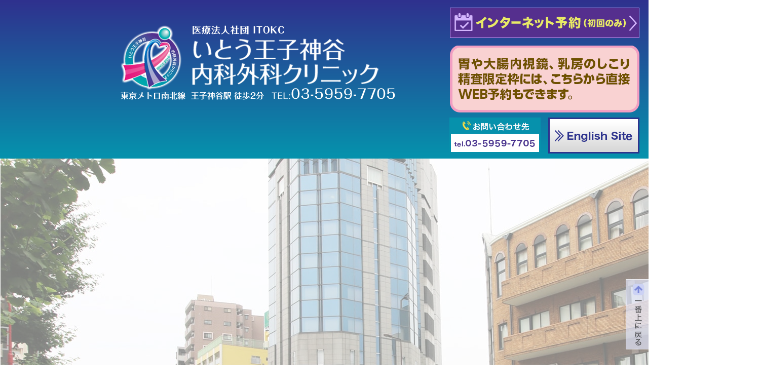

--- FILE ---
content_type: text/html; charset=UTF-8
request_url: https://itokc.jp/
body_size: 700594
content:
<!DOCTYPE HTML>
<html lang="ja">
<head>
<!-- meta -->
<meta charset="utf-8">
<meta name="robots" content="index,follow">
<meta http-equiv="X-UA-Compatible" content="IE=edge">
<meta name="viewport" content="width=device-width, user-scalable=yes">
<meta name="format-detection" content="telephone=no">

<meta name="description" content="東京都北区王子、「いとう王子神谷内科外科クリニック」の公式サイト。鼻から入れる胃カメラ（経鼻内視鏡検査）や大腸内視鏡検査、マンモグラフィによる乳がん検診の他、糖尿病や高血圧などの生活習慣病の治療、小児科診療なども行っております。また日曜診療も実施しております。">
<meta name="keywords" content="東京,北区,いとう王子神谷内科外科クリニック,乳がん検診,経鼻内視鏡検査,日曜診療,胃カメラ">
<meta name="copyright" content="いとう王子神谷内科外科クリニック">
<title>東京北区｜いとう王子神谷内科外科クリニック｜乳がん検診・経鼻内視鏡検査、日曜診療も</title>

<!-- fontawesome -->
<link rel="stylesheet" href="https://use.fontawesome.com/releases/v5.15.4/css/all.css">

<!-- favicon -->
<link rel="shortcut icon" type="images/png" href="favicon.png">

<!--stylesheet-->
<link href="css/reset.css" rel="stylesheet" type="text/css">
<link href="css/style.css" rel="stylesheet" type="text/css">

<!--javascript -->
<script type="text/javascript" src="js/cmn/jquery-1.8.3.min.js"></script>

<!--[if lt IE 9]>
<script type="text/javascript" src="js/cmn/selectivizr-min.js"></script>
<script type="text/javascript" src="js/cmn/rem.min.js"></script>
<![endif]-->

<script type="text/javascript" src="js/cmn/utils.js" charset="utf-8"></script>

<!-- tab -->
<script src="https://code.jquery.com/ui/1.11.0/jquery-ui.js"></script>
<script>
$(function() {
  $( "#tabcal" ).tabs();
});
</script>

<!-- キービジュアルの画像切り替え --> 
<script type="text/javascript" src="js/jquery.plugin/jquery.easing.1.3.js"></script> 
<script type="text/javascript" src="js/cmn/keyvisual.js" charset="utf-8"></script> 
<script type="text/javascript" src="js/mail.js"></script> 
<script>
  window.onload = function(){

  //mv.setPanel("画像パス",静止時間,"切替法",切替時間,残すかどうか);
  //切り替え方の種類…fade／slideDown／slideToRight／slideToLeft／slideUp
  //mv.addVisual("コンテナになるブロック要素のID",ループするかどうか);

  //初期で表示させるimgに「class="keyVisual_default"」をつける
  $('.keyVisual_default').css("visibility", "hidden");
  var mv = new mainVisual();
  mv.setPanel("images/keyvisual01.jpg",2000,"fade",4000,false);
  mv.setPanel("images/keyvisual02.jpg",2000,"fade",4000,false);
  mv.setPanel("images/keyvisual03.jpg",2000,"fade",4000,false);
  mv.setPanel("images/keyvisual04.jpg",2000,"fade",4000,false);
  mv.setPanel("images/keyvisual05.jpg",2000,"fade",4000,false);
  mv.setPanel("images/keyvisual06.jpg",2000,"fade",4000,false);
  mv.setPanel("images/keyvisual07.jpg",2000,"fade",4000,false);
  mv.setPanel("images/keyvisual08.jpg",2000,"fade",4000,false);
  mv.setPanel("images/keyvisual09.jpg",2000,"fade",4000,false);
  mv.setPanel("images/keyvisual10.jpg",2000,"fade",4000,false);
  mv.setPanel("images/keyvisual11.jpg",2000,"fade",4000,false);	  
  mv.addVisual("keyvisual",true);
}
</script> 
<!-- /キービジュアルの画像切り替え --> 

<!--magnific-popup-->
<link href="./css/magnific-popup.css" rel="stylesheet" type="text/css" />

<!-- googleAnalytics -->
<script>
  (function(i,s,o,g,r,a,m){i['GoogleAnalyticsObject']=r;i[r]=i[r]||function(){
  (i[r].q=i[r].q||[]).push(arguments)},i[r].l=1*new Date();a=s.createElement(o),
  m=s.getElementsByTagName(o)[0];a.async=1;a.src=g;m.parentNode.insertBefore(a,m)
  })(window,document,'script','https://www.google-analytics.com/analytics.js','ga');

  ga('create', 'UA-31832693-5', 'auto');
  ga('send', 'pageview');

  ga('create', 'UA-9162760-67', 'auto', {'name': 'mcct'});
  ga('mcct.send', 'pageview');
  //共通コード-東京
</script>
</head>

<body id="top" class="index">

<!-- ヘッダ -->
<div class="header_top">
<div class="innerwidth_box">
<h1 class="header_logo"><a href="index.html"><img src="images/header_logo.png" alt="いとう王子神谷内科外科クリニック"></a><img src="images/header_about.png" alt="" class="header_about"></h1>

<div class="header_btn_menu"><img src="images/header_btn_menu.png" alt="MENU"></div>

<div class="menu_box_s">
<div class="menu_gnavi_wrap">
  <ul class="ulst_menu_gnavi">
    <li><a href="index.html">HOME</a></li>
    <li><a href="doctor.html">医師紹介</a></li>
    <li><a href="first.html">初めての方へ</a></li>
    <li><a href="clinic.html">クリニック紹介</a></li>
    <li><a href="access.html">診療時間・アクセス</a></li>
  </ul>
</div><!-- /.menu_gnavi_wrap -->


<a href="https://www.kanja.jp/021219tab9.html#tNavi" target="_blank"><img src="images/header_reserve.png" alt="" /></a>
<a href="https://sc-w3site01.labotech.co.jp:8000/X7FjWZ8/accounts/login_menu/?next=/X7FjWZ8/" target="_blank"><img src="images/header_reserve02.png" alt="" /></a>

<div class="title_menu_s_base title_menu_s_treatment js_menu_drop">診療内容</div>
<ul class="snavi_base snavi_treatment">
  <li><a href="internal.html">内科一般</a></li>
  <li><a href="surgery.html">外科一般</a></li>
  <li><a href="lifestyle.html">生活習慣病</a></li>
  <li class="snavi_small_item"><a href="lifestyle.html#anc_hypertension">高血圧</a></li>
  <li class="snavi_small_item"><a href="lifestyle.html#anc_diabetes">糖尿病</a></li>
  <li><a href="respiratory-medicine.html">呼吸器科</a></li>
  <li><a href="gastroenterology.html">消化器科</a></li>
  <li><a href="endoscopy.html">上部内視鏡(胃カメラ)</a></li>
  <li><a href="colonoscopy.html">下部内視鏡(大腸カメラ)</a></li>
  <li><a href="osteoporosis.html">骨粗しょう症（骨密度検査）</a></li>
  <li><a href="breast-surgery.html">乳腺外来</a></li>
  <li><a href="pediatrics.html">小児科</a></li>
  <li><a href="allergy.html">花粉・アレルギー</a></li>
  <li><a href="dermatology-urology.html">皮膚科・泌尿器科</a></li>
  <li><a href="pylori.html">ピロリ菌外来</a></li>
  <li><a href="vaccination.html">予防接種</a></li>
  <li><a href="checkup.html">健康診断</a></li>
  <li><a href="antismoking.html">禁煙外来</a></li>
  <li><a href="kampo-outpatient.html">漢方外来</a></li>
  <li><a href="chronic-headache.html">慢性頭痛</a></li>
</ul>


<div class="title_menu_s_base title_menu_s_own_expense js_menu_drop">自費診療</div>
<ul class="snavi_base snavi_own_expense">
  <li><a href="aga.html">AGA男性薄毛治療</a></li>
  <li><a href="ed.html">ED治療</a></li>
  
  <li style="padding:5px 10px 0px 15px;color:#666;">プラセンタ</li>
  <li><a href="http://jbp.placenta.co.jp/medical_products/79/" target="_blank">ラエンネック</a></li>
  <li><a href="pdf/kracie170831.pdf" target="_blank">プラセンタボンリッチ</a></li>
  <li><a href="http://www.cellnew.jp/" target="_blank">美白・スキンケア</a></li>
</ul>

</div><!-- /.menu_box_s -->

<div>
  <div class="header_reserve">
    <a href="https://www.kanja.jp/021219tab9.html#tNavi" target="_blank"><img src="images/header_reserve.png" alt="インターネット予約（初回のみ）"></a>
  </div>
  <div class="header_reserve">
    <a href="https://sc-w3site01.labotech.co.jp:8000/X7FjWZ8/" target="_blank"><img src="images/header_reserve02.png" alt="消化管内視鏡や乳がん精査限定の期間限定予約枠"></a>
  </div>
  <div class="header_english"><a href="english.html"><img src="images/header_english.png" alt="English Site"></a></div>
  <div class="header_tel"><img src="images/header_tel.png" alt="TEL：0359597705"></div>
</div>

<!-- スマホ電話ボタン -->
<div class="btn_tel_s"><a href="tel:0359597705"><img src="images/btn_tel_s.png" alt="0359597705"></a></div>
<div class="btn_english_s"><a href="english.html"><img src="images/btn_english_s.jpg" alt=""></a></div>
</div><!-- ./innerwidth_box -->
</div><!-- /.header_top -->
<div class="header">
  <div class="keyvisual">
    <div class="innerwidth_box">
      <h2 id="keyvisual"><img src="images/keyvisual01.jpg" alt="キービジュアル" class="keyVisual_default"></h2>
      <div class="keyvisual_txt"><img src="images/keyvisual_txt.png" alt="開院日" class="sm_hide"><img src="images/keyvisual_txt_s.png" alt="開院日" class="pc_hide"></div>
      
      <!-- メインナビ -->
      <div class="gnavi_wrap">
<ul class="gnavi">
<li><a href="index.html"><img src="images/gnavi_index.png" alt="HOME" class="rollover_opa"></a></li>
<li><a href="doctor.html"><img src="images/gnavi_doctor.png" alt="ご挨拶・医師紹介" class="rollover_opa"></a></li>
<li><a href="first.html"><img src="images/gnavi_first.png" alt="初めての方へ" class="rollover_opa"></a></li>
<li><a href="clinic.html"><img src="images/gnavi_clinic.png" alt="クリニック紹介" class="rollover_opa"></a></li>
<li><a href="access.html"><img src="images/gnavi_access.png" alt="診療時間・アクセス" class="rollover_opa"></a></li>
</ul>
</div><!-- /.gnavi -->
    </div>
    <!-- /.innerwidth_box --> 
  </div>
  <!-- /.keyvisual --> 
</div>
<!-- /.header --> 

<!-- メインコンテンツ -->
<div class="wrap">
  <div class="innerwidth_box">
    <div class="main">
      <div class="contents">
        <div class="paragraph pc_hide bn_area">
          <div class="img_center"><a href="https://sc-w3site01.labotech.co.jp:8000/X7FjWZ8/accounts/login_menu/?next=/X7FjWZ8/" target="_blank"><img src="images/header_reserve02.png" alt="胃や大腸内視鏡、乳房のしこり精査限定枠には、こちらから直接WEB予約もできます。" style="width: 100%;"></a></div>
          <!--
			<div class="paragraph pc_n">
            <p class="img_center"><a href="pdf/covid_inhibiters.pdf" target="_blank"><img src="images/bnr_corona_03.png" alt="新型コロナワクチン接種会場 詳しくはこちらから" class="fluid-image"></a></p>
            <p class="img_center"><a href="pdf/vaccination_220307-1.pdf" target="_blank"><img src="images/bnr_corona_04.png" alt="5歳から11歳のお子様と保護者の方へ　新型コロナワクチン接種についてのお知らせ" class="fluid-image"></a>　<a href="pdf/vaccination_220307-2.pdf" target="_blank"><img src="images/bnr_corona_05.png" alt="5歳から11歳のお子様と保護者の方へ　新型コロナワクチン接種についてのお知らせ" class="fluid-image"></a></p>
          </div>
          <div class="paragraph pc_n">
            <p class="img_center"><img src="images/bnr_corona.jpg" alt="新型コロナウイルス感染対策" class="fluid-image"></p>
          </div>
-->
          <div class="paragraph pc_n">
            <p class="img_center"><a href="pdf/online_covid-19.pdf" target="_blank"><img src="images/bnr_corona_02.jpg" alt="期間限定 コロナ確定後の自宅療養・コロナ後遺症専用のオンライン診療" class="fluid-image"></a></p>
          </div>
          <div class="paragraph pc_n">
            <p class="img_center"><a href="pdf/tv_show20201_02_20_1.pdf" target="_blank"><img src="images/bnr_pickup.jpg" alt="TV番組のお知らせ 2021年2月20日（土）日テレ19:56～20:54『世界で一番受けたい授業』
に当院でロケをしたカプセル大腸内視鏡についての楽しいシーンが放送されます。
詳しくはコチラをクリック！" class="fluid-image"></a></p>
          </div>
          <div class="img_center"><a href="http://paa.jp/clinic/340701/" target="_blank"><img src="images/header_itiketA.png" alt="当日受付状況はこちら" style="width: 100%;"></a></div>
          <div class="img_center"><a href="http://paa.jp/clinic/340701/" target="_blank"><img src="images/header_itiketB.png" alt="当日受付状況はこちら" style="width: 100%;"></a></div>
          <div class="img_center"><a href="https://www.kanja.jp/021219tab9.html#tNavi" target="_blank"><img src="images/header_pinkribbon2_sp.png" alt="乳がん検診「月～木のAM検診」「女性医師・女性放射線技師」「予約制」"></a></div>
          <div class="img_center"><a href="http://www.city.kita.tokyo.jp/k-suishin/kenko/kenko/gan/gan/nyugan28-2.html" target="_blank"><img src="images/snavi_kitaku.png" alt="北区乳がん検診"></a></div>
          <!--<div class="img_center"><a href="pdf/j-posh_221016.pdf" target="_blank"><img src="images/snavi_jposh.png" alt="J.POSH"></a></div>--> 
          <!--<div class="img_center"><a href="http://www.j-posh.com/" target="_blank"><img src="images/header_pinkribbon_sp.png" alt="日本乳がんピンクリボン運動　ジャパン・マンモグラフィーサンデー(R)　2018年度賛同医療機関"></a></div>--> 
          <!--<div class="img_center"><a href="http://jms-pinkribbon.com/13tky.html" target="_blank"><img src="images/header_jms_sp.png" alt="ジャパン・マンモグラフィーサンデー(R)　10月第3日曜日はマンモグラフィー検査がけ受けられる日曜日"></a></div>-->
          <div class="img_center"><a href="https://hplink.docknet.jp/p/go?code=D20541_SP" target="_blank"><img src="images/header_epark_sp.png" alt="EPARK人間ドック・各種検診「簡単ネット予約」"></a></div>
          <div class="img_center"><a href="https://kdg.onshikaku.org/online-care/?mi_code=23db49a8ae966891ca876281073759174dd0cd17&req_type=2" target="_blank"><img src="images/header_maina_online-care.png" alt="マイナ在宅受付Web"></a>
					<p class="mt5"><a href="pdf/QRcode.pdf" target="_blank">QRコードはこちら≫</a></p></div>
          <div class="img_center"><a href="https://doctorsfile.jp/h/179293/df/1/" target="_blank"><img src="images/bnr_df.jpg" alt="クリニック・ドクターについての情報はこちら"></a></div>
          <div class="img_center"><a href="https://webridge.co.jp/" target="_blank">運営元：https://webridge.co.jp/</a><a href="https://ishi-do.com/itokc/" target="_blank"><img src="images/bnr_ishido.png" alt="医師道"></a></div>
          <div class="img_center"><a href="https://listen-web.com/story/ito-hiromichi" target="_blank"><img src="images/bnr_listen.jpg" alt="本当に頼れる名医リスト"></a></div>
          <div class="img_center"><a href="https://www.amazon.co.jp/dp/4908963347" target="_blank"><img src="images/bnr_cover_meiilist.png" alt="本当に頼れる名医リスト"><span class="bnr_text">2025.12.03出版（発売）<br>
            ≫ご購入はこちら</span></a></div>
          <div class="img_center"><a href="pdf/tokc_hayfever_2102.pdf" target="_blank"><img src="images/snavi_bn_hayfever.png" alt="花粉症"></a></div>
          <div class="img_center"><a href="https://tokyo-doctors.com/clinicList/33103/interview/" target="_blank"><img src="images/tokyo_doctors_bnr.jpg" alt="東京ドクターズ"></a></div>
          <div class="img_center"><a href="https://medley.life/institutions/item/586be6ca780a7417008b492a/article/58576240135343ca078b4567" target="_blank"><img src="images/header_interview_sp.jpg" alt="facebook"></a></div>
          <!--<div class="img_center"><img src="images/snavi_bn_hospital.jpg" alt="手術数でわかるいい病院"></div>-->
          <div class="img_center"><a href="./pdf/online_covid-19.pdf" target="_blank"><img src="images/bnr_side_online.png" alt="オンライン診療について" style="width: 100%;"></a></div>
          <div class="img_center"><a href="https://pha.curon.co/" target="_blank"><img src="images/bnr_side_curon.png" alt="クロン処方箋ネット受付" style="width: 100%;"></a></div>
          <div class="img_center"><a href="https://twitter.com/search?q=%E3%81%84%E3%81%A8%E3%81%86%E7%8E%8B%E5%AD%90%E7%A5%9E%E8%B0%B7%E5%86%85%E7%A7%91%E5%A4%96%E7%A7%91%E3%82%AF%E3%83%AA%E3%83%8B%E3%83%83%E3%82%AF&src=typd" target="_blank"><img src="images/header_twitter_sp.png" alt="twitter"></a></div>
          <div class="img_center"><a href="https://m.facebook.com/%E3%81%84%E3%81%A8%E3%81%86%E7%8E%8B%E5%AD%90%E7%A5%9E%E8%B0%B7%E5%86%85%E7%A7%91%E5%A4%96%E7%A7%91%E3%82%AF%E3%83%AA%E3%83%8B%E3%83%83%E3%82%AF-1792451740967877/?hc_ref=PAGES_TIMELINE" target="_blank"><img src="images/header_facebook_sp.png" alt="facebook"></a></div>
          <div class="img_center"><a href="project.html"><img src="images/header_project_sp.png" alt="Itokcが提唱する 8大癌制圧プロジェクト"></a></div>
          <div class="img_center"><a href="dock.html"><img src="images/doc_rsv.png" alt="Itokcの人間ドックプラン"></a></div>
          <div class="img_center"><a href="https://www.medical-rs.jp/itokc/Plans/selectPlan" target="_blank"><img src="images/header_rsv_mrs_sp.png" alt="人間ドック各種健診"></a></div>
          <div class="img_center"><a href="https://dock.cocokarada.jp/detail_hos/1068329/course/hpds/" target="_blank"><img src="images/header_rsv_sp.png" alt="人間ドック・健診個人負担の方インターネット予約はこちら" class="rollover_opa"></a></div>
          <div class="img_center"><a href="http://www.torii-alg.jp/" target="_blank"><img src="images/snavi_bn_alg.png" alt="トリーさんのアレルゲン免疫療法ナビ"></a></div>
          <div class="img_center"><a href="http://www.phadia.com/ja/5/allergy/20/" target="_blank"><img src="images/snavi_bn_alg2.png" alt="20分でわかるアレルギー検査"></a></div>
          <div class="img_center"><a href="http://cho-jyu.com/" target="_blank"><img src="images/snavi_bn_cho-jyu.gif" alt="カプセル内視鏡（大腸用）"></a></div>
          <div class="img_center"><a href="http://www.nomudake.com/" target="_blank"><img src="images/snavi_bn_nomudake.gif" alt="カプセル内視鏡（小腸用）"></a></div>
          <div class="img_center"><a href="https://www.facebook.com/itokc.jp/videos/1919851128227937/" target="_blank"><img src="images/snavi_bn_capsule_movie.gif" alt="カプセル内視鏡（動画）"></a></div>
          <div class="img_center"><a href="http://www.cellnew.jp/" target="_blank"><img src="images/snavi_bn_cellnew.png" alt=""></a></div>
          <div class="img_center"><a href="pdf/kracie170831.pdf" target="_blank"><img src="images/snavi_bn_cellnew2.png" alt=""></a></div>
          <div class="img_center"><a href="https://medical.teijin-pharma.co.jp/zaitaku/remedy/hot/01/" target="_blank"><img src="images/snavi_bn_oxygen.png" alt="在宅酸素療法"></a></div>
          <div class="img_center"><a href="https://nastent.sevendreamers.com/" target="_blank"><img src="images/snavi_bn_snore.png" alt="いびきの治療"></a></div>
          <!--<div class="img_center"><a href="http://www1.med.teikyo-u.ac.jp/koalacafe/" target="_blank"><img src="images/snavi_bn_koalacafe.png" alt="コアラカフェ"></a></div>-->
          <div class="img_center"><a href="https://cureapp.co.jp/productsite/ht/forpatient/movie02.html?utm_source=ht_patient_pdsite&utm_medium=pamphlet&utm_campaign=ht_mini_ptmovie_202404" target="_blank"><img src="images/snavi_bn_cureapp.png" alt="スマート降圧療法"></a></div>
        </div>
        <!-- /.paragraph --> 
        
        <!--
        <div class="paragraph sp_n">
          <p class="img_center"><a href="pdf/covid_inhibiters.pdf" target="_blank"><img src="images/bnr_corona_03.png" alt="新型コロナワクチン接種会場 詳しくはこちらから" class="fluid-image"></a></p>
          <div class="flexbox_bnr">
            <div class="flexbox_bnrL"><a href="pdf/vaccination_220307-1.pdf" target="_blank"><img src="images/bnr_corona_04.png" alt="5歳から11歳のお子様と保護者の方へ　新型コロナワクチン接種についてのお知らせ" class="fluid-image"></a></div>
            <div class="flexbox_bnrR"><a href="pdf/vaccination_220307-2.pdf" target="_blank"><img src="images/bnr_corona_05.png" alt="5歳から11歳のお子様と保護者の方へ　新型コロナワクチン接種についてのお知らせ" class="fluid-image"></a></div>
          </div>
        </div>
        <div class="paragraph sp_n">
          <p class="img_center"><img src="images/bnr_corona.jpg" alt="新型コロナウイルス感染対策" class="fluid-image"></p>
        </div>
-->
        <div class="paragraph sp_n">
          <p class="img_center"><a href="pdf/online_covid-19.pdf" target="_blank"><img src="images/bnr_corona_02.jpg" alt="コロナ診断・コロナ自宅療養・コロナ後遺症専用のオンライン診療" class="fluid-image"></a></p>
        </div>
        <div class="paragraph sp_n">
          <p class="img_center"><a href="pdf/tv_show20201_02_20_1.pdf" target="_blank"><img src="images/bnr_pickup.jpg" alt="TV番組のお知らせ 2021年2月20日（土）日テレ19:56～20:54『世界で一番受けたい授業』
に当院でロケをしたカプセル大腸内視鏡についての楽しいシーンが放送されます。
詳しくはコチラをクリック！" class="fluid-image"></a></p>
        </div>
        <div class="paragraph">
          <div class="recruit_box -center">
            <h3><img src="images/recruit_box_title.png" alt="スタッフ募集" class="sm_hide"><img src="images/recruit_box_title_s.jpg" alt="スタッフ募集" class="pc_hide"></h3>
            <p>※当院は完全禁煙クリニックを目指しております。非喫煙者の方を募集します。<br>
              ※まずはメールでお問い合わせください。<br>
              ※履歴書（カラー顔写真付き）をPDFまたはWordで添付してください。<br>
              ※電話番号（つながりやすい）を御記載ください。</p>
            <ul class="ulst_recruit" style="text-align: center;">
              <!-- 依頼1の本公開時にインライン削除する --> 
              <!--<li class="badge"><a href="https://www.kanja.jp//kyujin/info.php?hosp_no=No021219-5" target="_blank"><img src="images/recruitF.png" alt="消化器内視鏡医師" class="rollover_opa sm_hide"><img src="images/recruitF_s.jpg" alt="消化器内視鏡医師" class="pc_hide"></a></li>--> 
              <!--<li class="badge"><a href="https://www.kanja.jp//kyujin/info.php?hosp_no=No021219-6" target="_blank"><img src="images/recruitG.png" alt="土日外来担当医師" class="rollover_opa sm_hide"><img src="images/recruitG_s.jpg" alt="土日外来担当医師" class="pc_hide"></a></li>-->
              <li class="badge"><a href="mailto:m&#97;i&#108;t&#111;:&#104;&#105;&#114;&#111;&#45;i&#116;&#64;&#105;&#116;&#111;&#107;&#99;.&#106;&#112;" target="_blank"><img src="images/recruitC.png" alt="医療事務スタッフ募集" class="rollover_opa sm_hide"><img src="images/recruitC_s.jpg" alt="医療事務スタッフ募集" class="pc_hide"></a></li>
              <!--<li class="badge"><a href="http://www.kanja.jp/kyujin/info.php?hosp_no=No021219-3" target="_blank"><img src="images/recruitD.png" alt="スタッフ募集" class="rollover_opa sm_hide"><img src="images/recruitD_s.jpg" alt="スタッフ募集" class="pc_hide"></a><div class="badgeicon-kyubo"></div></li> --> 
              <!--<li><a href="http://www.kanja.jp/kyujin/info.php?hosp_no=No021219-4" target="_blank"><img src="images/recruitE.png" alt="スタッフ募集" class="rollover_opa sm_hide"><img src="images/recruitE_s.jpg" alt="スタッフ募集" class="pc_hide"></a></li>--> 
              <!--<li><a href="http://kanja.jp//kyujin/info.php?hosp_no=No021219-1" target="_blank"><img src="images/recruitB.png" alt="スタッフ募集" class="rollover_opa sm_hide"><img src="images/recruitB_s.jpg" alt="スタッフ募集" class="pc_hide"></a></li>--> 
              <!--<li><a href="https://www.kanja.jp//kyujin/info.php?hosp_no=No021219" target="_blank"><img src="images/recruitA.png" alt="看護師スタッフ募集" class="rollover_opa sm_hide"><img src="images/recruitA_s.jpg" alt="看護師スタッフ募集" class="pc_hide"></a></li>-->
            </ul>
          </div>
        </div>
        <div class="paragraph pc_hide">
          <div class="tabcaltitle2">ピックアップ</div>
          <dl class="pickup_info">
            <dt>R8.3.01 ～ワクチン価格改定のお知らせ</dt>
<dd>ワクチン納入価格・物資価格の高騰により、2026 年の3 月より下記価格改定を行う必要が出てきました。<br />
3.01～以下の価格とさせて頂きます。<br />
（税込み）宜しくお願い致します。<br />
詳しくは<a href="/pdf/2026_vaccination.pdf" target="_blank">こちら</a>をご覧ください。</dd>

<dt>1月19日 (月) i チケット天井（チケット数の限界）の目安のお知らせ</dt>
<dd>10時～(9:30受付) iﾁｹｯﾄ(当日券:自宅待機)<br />
今、あまり混んでいません。特に午後。お気軽にお声かけ下さい。胃内視鏡、午後（夕方）1件 飛び込み可能です。<br />
9:30【20】<br />
13:45【25】<br />
時短16:30受付 終了<br />
➡PMのiﾁｹｯﾄ診療開始は15～16時ころ以降(かつ、AM～の方が終わってから)<br />
<br />
【院長の大胆予測】：早まる事・遅くなることよく有ります<br />
１～7 AM10～12：30ころ<br />
6～10 12～14:30ころ<br />
9～18 14～16:30頃<br />
17～24 16～18:00時頃<br />
22～30 17:30～18:30<br />
28~ 18:00～<br />
詳しくは<a href="/pdf/info_260119.pdf" target="_blank">こちら</a>をご覧ください。</dd>

<dt>2026年1月乳がん検診のお知らせ</dt>
<dd>電話予約お願いします。土日は乳腺外科・乳がん検診（副院長）は基本休みです。<br />
詳しくは<a href="/pdf/202601_nyuugan.pdf" target="_blank">こちら</a>をご覧ください。</dd>

<dt>2026年2月乳がん検診のお知らせ</dt>
<dd>電話予約お願いします。<br />
土日は乳腺外科・乳がん検診（副院長）は基本休みです。<br />
詳しくは<a href="/pdf/nyuugan_202602.pdf" target="_blank">こちら</a>をご覧ください。</dd>

<dt>2026年1月～厚生局指導／監査対応期間の変則予約枠への臨時的変更について</dt>
<dd>詳しくは<a href="/pdf/info_202601.pdf" target="_blank">こちら</a>をご覧ください。<br />
ご不便をおかけしますが、御理解・ご協力のほどよろしくお願いいたします。</dd>

          </dl>
        </div>
        <div class="paragraph">
          <div class="topic_box">
            <h3><span>当院の特長</span></h3>
            <ul class="ulst_topic">
              <li><a href="endoscopy.html"><img src="images/index_topicA.png" alt="消化器内視鏡" class="rollover_opa sm_hide"><img src="images/index_topicA_s.png" alt="消化器内視鏡" class="pc_hide"></a>
                <p><a href="https://sc-w3site01.labotech.co.jp:8000/X7FjWZ8/accounts/login_menu/?next=/X7FjWZ8/" target="_blank">こちらから直接<br class="sp_n">　WEB予約もできます。</a></p>
              </li>
              <li><a href="internal.html"><img src="images/index_topicB.png" alt="内科・一般外科" class="rollover_opa sm_hide"><img src="images/index_topicB_s.png" alt="内科・一般外科" class="pc_hide"></a>
                <p><br>
                  <br>
                </p>
              </li>
              <li><a href="breast-surgery.html"><img src="images/index_topicC.png" alt="乳腺外来" class="rollover_opa sm_hide"><img src="images/index_topicC_s.png" alt="乳腺外来" class="pc_hide"></a>
                <p><a href="https://sc-w3site01.labotech.co.jp:8000/X7FjWZ8/accounts/login_menu/?next=/X7FjWZ8/" target="_blank">こちらから直接<br class="sp_n">　WEB予約もできます。</a></p>
              </li>
            </ul>
          </div>
          <!-- /.topic_box --> 
        </div>
        <!-- /.paragraph --> 
      </div>
      <!-- /.contents --> 
      
      <!--<div class="contents">
<img src="./images/bnr_placenta.png">
</div>--><!-- /.contents -->
      <div class="contents">
        <div class="mov_black">
          <h3><span>カプセル内視鏡について</span></h3>
          <div class="flexbox_area">
            <div class="flexbox_L">
              <div class="inhospital_video">
                <div id="inline-wrap" class="mfp-hide mfp-inline-wrap video"> <a class="popup-modal" href="#inline-wrap">
                  <video controls poster="./mov/mov.jpg">
                    <source src='./mov/information210517.webm' type="video/webm">
                    <source src='./movo/information210517.mp4' type="video/mp4">
                    動画を読み込んでいます </video>
                  </a> </div>
              </div>
            </div>
            <div class="flexbox_R"> 
              <!--<p>カプセル内視鏡・大腸内視鏡<br>
                カプセルだけで10万円<br>
                痛み無し、恥ずかしく無い<br>
                itokcカプセルESチーム</p>-->
              <p>カプセル内視鏡・大腸内視鏡：<br>
                レンタルにて対応。<br>
                要相談</p>
              <br>
              <!--<p>新品のカプセル型内視鏡。<br>
                いざ、脅威の小宇宙へ！<br>
                長い道のりに、送り出します</p>-->
              <p>カプセル型内視鏡を口から飲み込み、<br>
                体内の長い道のりに送り出します。</p>
            </div>
          </div>
        </div>
      </div>
      <div class="contents">
        <h3 class="title_basic_h3">当院からのお知らせ</h3>
        <div class="paragraph">
          <dl class="dlst_info">
            <dt>R8.3.01 ～ワクチン価格改定のお知らせ</dt>
<dd>ワクチン納入価格・物資価格の高騰により、2026 年の3 月より下記価格改定を行う必要が出てきました。<br />
3.01～以下の価格とさせて頂きます。<br />
（税込み）宜しくお願い致します。<br />
詳しくは<a href="/pdf/2026_vaccination.pdf" target="_blank">こちら</a>をご覧ください。</dd>

<dt>＃乳幼児で2か月から始まる各種全てのワクチン　毎日予約可能です</dt>
<dd>＃乳幼児で2か月から始まる各種全てのワクチン　毎日予約可能です<br />
<br />
乳幼児で、2か月から始まるロタリックス・B型肝炎(ビームゲン）・肺炎球菌（newバクニュバンス）・5種混合（newゴービック）、さらに6か月以降で、BCGや、12か月からの水痘・おたふく・MRワクチンを定期接種の予定のかた、当院でも個別にスケジュール立案・接種を行っております。予約制ですので、まずはお電話で、お気軽にお問い合わせください。平日朝いちばん、午後一番、土日も可能です。</dd>

<dt>1月19日 (月) i チケット天井（チケット数の限界）の目安のお知らせ</dt>
<dd>10時～(9:30受付) iﾁｹｯﾄ(当日券:自宅待機)<br />
今、あまり混んでいません。特に午後。お気軽にお声かけ下さい。胃内視鏡、午後（夕方）1件 飛び込み可能です。<br />
9:30【20】<br />
13:45【25】<br />
時短16:30受付 終了<br />
➡PMのiﾁｹｯﾄ診療開始は15～16時ころ以降(かつ、AM～の方が終わってから)<br />
<br />
【院長の大胆予測】：早まる事・遅くなることよく有ります<br />
１～7 AM10～12：30ころ<br />
6～10 12～14:30ころ<br />
9～18 14～16:30頃<br />
17～24 16～18:00時頃<br />
22～30 17:30～18:30<br />
28~ 18:00～<br />
詳しくは<a href="/pdf/info_260119.pdf" target="_blank">こちら</a>をご覧ください。</dd>

<dt>2026年1月乳がん検診のお知らせ</dt>
<dd>電話予約お願いします。土日は乳腺外科・乳がん検診（副院長）は基本休みです。<br />
詳しくは<a href="/pdf/202601_nyuugan.pdf" target="_blank">こちら</a>をご覧ください。</dd>

<dt>2026年1月診療予定のお知らせ</dt>
<dd>当日朝 時短情報を院内･HP掲示<br />
会議で適宜臨時時短になります<br />
12.29(月)～1.03 年末年始の休診 ただし↓<br />
1.01(元日･木)外来10時～診療3～４時間<br />
1.04 (日) AM時短 (往診)<br />
1.05 (月) AM〇 PM時短(研修)<br />
1.06 (火) AM〇 PM時短(研修)<br />
1.07 (水) AM〇 PM時短(研修)<br />
1.08 (木) AM〇 PM時短(研修) 1.10(土) AM〇 PM時短か休診(会議)<br />
1.11(日) AM〇 PM時短(研修)<br />
1.12 (火) 祝日(成人の日) 休診日 1.17 (土) AM〇 PM時短 (会議)<br />
1.20 (火) AM〇 PM時短(研修･ﾒﾝﾃﾅﾝｽ)<br />
1.28 (水) AM〇 PM時短(研修) 当日上記時短or iﾁｹｯﾄ数終了迄<br />
＋荒天･体調不良･人員により臨時に休診へ<br />
詳しくは<a href="/pdf/kyuushin_202601.pdf" target="_blank">こちら</a>をご覧ください。</dd>

<dt>2026年2月乳がん検診のお知らせ</dt>
<dd>電話予約お願いします。<br />
土日は乳腺外科・乳がん検診（副院長）は基本休みです。<br />
詳しくは<a href="/pdf/nyuugan_202602.pdf" target="_blank">こちら</a>をご覧ください。</dd>

<dt>花粉症治療シーズン　もう到来です。  以下、保険診療で可能な物は全て、各種処方が可能です❗️</dt>
<dd>花粉症治療シーズン　早くももう到来です。<br />
 以下、保険診療で可能な物は全て、各種処方が可能です❗️ 代表的なものを挙げます。<br />
<br />
New）注射のゾレア（通常の薬でコントロールできない重症例に！）<br />
<br />
アレサガテープ（唯一の貼り薬）飲めない方に。<br />
<br />
（以下は、通常の飲み薬）<br />
 アレロック-オロパタジン<br />
アレグラ-フェキソフェナジン<br />
 セレスタミン-セレクターナ<br />
 ザジテン<br />
 クラリチン<br />
 ザイザル<br />
 テイレグラ<br />
 タリオン<br />
 ルパフィン（眠気が出ないので、多用されます）<br />
 デザレックス（眠気が出ないので、多用されます）<br />
 ビラノア（眠気が出ないので、多用されます）<br />
ラマトロバン（旧商品名　バイナス）<br />
レミカット（エメダスチン）<br />
<br />
キプレス-モンテルカスト<br />
オノン（プランルカスト）<br />
<br />
アレジオン点眼<br />
アレジオンLX点眼（NEW!!)<br />
フルメトロン点眼<br />
<br />
ナゾネックス点鼻<br />
アラミスト点鼻<br />
フルナーゼ点鼻<br />
<br />
他にも現在、保険診療で処方できるものは、全て処方可能です。参考にして下さい。<br />
</dd>

<dt>1.14（水） 北海道テレビ　　 インフルエンザAB同時に流行　♻️</dt>
<dd>1.14（水）<br />
北海道テレビ　　<br />
インフルエンザAB同時に流行　♻️<br />
https://l.smartnews.com/m-6Y1pWDkY/ziEjKP<br />
<br />
<br />
</dd>
<dd><a href="https://l.smartnews.com/m-6Y1pWDkY/ziEjKP" target="_self">https://l.smartnews.com/m-6Y1pWDkY/ziEjKP</a></dd>

<dt>1.14（水）塩野義製薬　　プレスリリース</dt>
<dd>1.14（水）塩野義製薬　　プレスリリース<br />
https://kyodonewsprwire.jp/release/202601132376</dd>
<dd><a href="https://kyodonewsprwire.jp/release/202601132376" target="_self">https://kyodonewsprwire.jp/release/202601132376</a></dd>

<dt>1.13(火) フジテレビライブit 天気痛</dt>
<dd>1.13(火)<br />
フジテレビライブit 天気痛<br />
https://news.yahoo.co.jp/articles/50816f9c3442fa653336910e73c3912751e0a089<br />
</dd>
<dd><a href="https://news.yahoo.co.jp/articles/50816f9c3442fa653336910e73c3912751e0a089" target="_self">https://news.yahoo.co.jp/articles/50816f9c3442fa653336910e73c3912751e0a089</a></dd>

<dt>1.10(土)フジテレビライブit 幸せの　はひふへほ　</dt>
<dd>1.10(土)フジテレビライブit<br />
幸せの　はひふへほ　<br />
https://news.yahoo.co.jp/articles/34872eaadea505e0bd23b8aa2e325b24aaa682dd<br />
</dd>
<dd><a href="https://news.yahoo.co.jp/articles/34872eaadea505e0bd23b8aa2e325b24aaa682dd" target="_self">https://news.yahoo.co.jp/articles/34872eaadea505e0bd23b8aa2e325b24aaa682dd</a></dd>

<dt>1.09(金) テレビ朝日スーパーJ インフルエンザ2回目の感染　</dt>
<dd>1.09(金) テレビ朝日スーパーJ<br />
インフルエンザ2回目の感染　<br />
<br />
https://news.tv-asahi.co.jp/news_society/articles/photos/900181450.html#img=img_ba8185c9b6e13e93adf7b9f5a821bb52186490<br />
<br />
</dd>
<dd><a href="https://news.tv-asahi.co.jp/news_society/articles/photos/900181450.html#img=img_ba8185c9b6e13e93adf7b9f5a821bb52186490" target="_self">https://news.tv-asahi.co.jp/news_society/articles/photos/900181450.html#img=img_ba8185c9b6e13e93adf7b9f5a821bb52186490</a></dd>

<dt>1.09（金） グッドモーニング　AB当時流行！</dt>
<dd>1.09（金）<br />
グッドモーニング　AB当時流行！<br />
https://l.smartnews.com/m-6VYD1O24/nKYjAe<br />
</dd>
<dd><a href="https://l.smartnews.com/m-6VYD1O24/nKYjAe" target="_self">https://l.smartnews.com/m-6VYD1O24/nKYjAe</a></dd>

<dt>1.08(木)フジテレビライブit  「正月病」に関する放送内容のネット記事</dt>
<dd>1.08(木)フジテレビライブit <br />
「正月病」に関する放送内容のネット記事<br />
https://www.fnn.jp/articles/-/984645　<br />
</dd>
<dd><a href="https://www.fnn.jp/articles/-/984645　" target="_self">https://www.fnn.jp/articles/-/984645　</a></dd>

<dt>1.06(火) テレビ朝日スーパーJチャンネル  正月病　</dt>
<dd>1.06(火)<br />
テレビ朝日スーパーJチャンネル<br />
<br />
正月病　　https://www.msn.com/ja-jp/news/entertainment/%E3%81%AA%E3%81%9C-%E5%B9%B4%E6%98%8E%E3%81%91%E3%81%AB%E4%BD%93%E8%AA%BF%E4%B8%8D%E8%89%AF-%E3%82%B7%E3%83%8B%E3%82%A2%E3%82%82%E6%B3%A8%E6%84%8F-%E6%AD%A3%E6%9C%88%E7%97%85-%E3%81%A8%E3%81%AF/vi-AA1TFb3P<br />
</dd>
<dd><a href="https://www.msn.com/ja-jp/news/entertainment/%E3%81%AA%E3%81%9C-%E5%B9%B4%E6%98%8E%E3%81%91%E3%81%AB%E4%BD%93%E8%AA%BF%E4%B8%8D%E8%89%AF-%E3%82%B7%E3%83%8B%E3%82%A2%E3%82%82%E6%B3%A8%E6%84%8F-%E6%AD%A3%E6%9C%88%E7%97%85-%E3%81%A8%E3%81%AF/vi-AA1TFb3P" target="_self">https://www.msn.com/ja-jp/news/entertainment/%E3%81%AA%E3%81%9C-%E5%B9%B4%E6%98%8E%E3%81%91%E3%81%AB%E4%BD%93%E8%AA%BF%E4%B8%8D%E8%89%AF-%E3%82%B7%E3%83%8B%E3%82%A2%E3%82%82%E6%B3%A8%E6%84%8F-%E6%AD%A3%E6%9C%88%E7%97%85-%E3%81%A8%E3%81%AF/vi-AA1TFb3P</a></dd>

<dt>花粉症対策について</dt>
<dd><img src="/images/hayfever_220307.jpg" width="600px"></dd>

<dt>#新春 #日曜発熱外来 #インフルB型増加 #インフルAB同時流行　移動・集合での感染多し</dt>
<dd>#新春<br />
#日曜発熱外来<br />
#インフルB型増加<br />
#インフルAB同時流行<br />
#肺炎<br />
<br />
新年最初の日曜発熱外来は、ｲﾝﾌﾙA型に加えて、ｌインフルB型が急増、ﾏｲｺﾌﾟﾗｽﾞﾏなどの肺炎が多い。<br />
37名の発熱・上気道炎の対応。うち21名に検査　インフル診断が13名（62％）の陽性率。<br />
内訳は、A判明が４，Bが５, AorBが４名で13名でした。移動・集合での感染が多い。<br />
これからさらに移動も多くなりますが、寒いので、お部屋を暖めて、加湿・保湿に気を付けましょう。</dd>

<dt>経鼻弱毒生ワクチン　フルミスト  2025年度分は終了しました。</dt>
<dd>#フルミスト<br />
経鼻弱毒生ワクチン　フルミスト  2025年度分は終了しました。</dd>

<dt>12.24(水) テレビ朝日スーパーJチャンネル　インフルエンザまだ警報レベル</dt>
<dd>12.24(水)<br />
テレビ朝日スーパーJチャンネル　インフルエンザまだ警報レベル<br />
https://l.smartnews.com/m-6PRlBxvy/v31r6J</dd>
<dd><a href="https://l.smartnews.com/m-6PRlBxvy/v31r6J" target="_self">https://l.smartnews.com/m-6PRlBxvy/v31r6J</a></dd>

<dt>2025.12.23（火）公開　週間Flash（Web版　Smart Flash）　過食とうつ　の関係について</dt>
<dd>2025.12.23（火）公開　週間Flash（Web版　Smart Flash）　過食とうつ　の関係について<br />
<br />
https://smart-flash.jp/lifemoney/384225/?rf=2</dd>
<dd><a href="https://smart-flash.jp/lifemoney/384225/?rf=2" target="_self">https://smart-flash.jp/lifemoney/384225/?rf=2</a></dd>

<dt>花粉症について</dt>
<dd>当院では、花粉症によるアレルギー症状の治療を行っております。<br />
花粉症でお悩みの方、気がかりな方はぜひお早めにご相談ください。<br />
まずは診断や検査をさせていただき、患者様の症状に合ったお薬の処方などを行います。<br />
なお、ご受診の際、高熱が続いたり、鼻水に粘りけがあったり色がついたりしている場合は、<br />
ご受診される前に予めご連絡くださいますよう、お願いいたします。</dd>

<dt>睡眠時無呼吸症候群について、2025.12月になり急増したため、CPAP対応がパンクしており、一旦CPAPの新規受け入れ中止して、近隣病院紹介となります。</dt>
<dd>睡眠時無呼吸症候群について、2025.12月になり急増したため、CPAP対応がパンクしており、一旦CPAPの新規受け入れ中止して、近隣病院紹介となります。</dd>

<dt>先日YouTube企画に協力しました</dt>
<dd>先日<br />
以前に当院でYouTube企画に協力した案件が<br />
アップされましたー<br />
<br />
先日、itokcで撮ったものです。<br />
<br />
👍　宜しくお願い致します。<br />
<br />
https://youtu.be/qffErAAbvaY?si=2RXcRUXAYpOrynJl</dd>
<dd><a href="https://youtu.be/qffErAAbvaY?si=2RXcRUXAYpOrynJl" target="_self">https://youtu.be/qffErAAbvaY?si=2RXcRUXAYpOrynJl</a></dd>

<dt>12.05（金） フジテレビライブit 冬の末端冷え性</dt>
<dd>12.05（金）<br />
フジテレビライブit<br />
冬の末端冷え性<br />
<br />
https://news.yahoo.co.jp/articles/ce4100c4ffb7d4d680ecaac68e76853c6c6274ad</dd>
<dd><a href="https://news.yahoo.co.jp/articles/ce4100c4ffb7d4d680ecaac68e76853c6c6274ad" target="_self">https://news.yahoo.co.jp/articles/ce4100c4ffb7d4d680ecaac68e76853c6c6274ad</a></dd>

<dt>12.05（金）グッドモーニング OTC類似薬</dt>
<dd>12.05（金）グッドモーニング<br />
OTC類似薬<br />
<br />
https://youtu.be/NBcYclhnpzo?si=oOXArX18yDU9Zksi</dd>
<dd><a href="https://youtu.be/NBcYclhnpzo?si=oOXArX18yDU9Zksi" target="_self">https://youtu.be/NBcYclhnpzo?si=oOXArX18yDU9Zksi</a></dd>

<dt>いとう王子神谷内科外科クリニック、伊藤の記事がWeb公開となりました</dt>
<dd>いとう王子神谷内科外科クリニック、伊藤の記事がWeb公開となりましたのでご連絡いたします。<br />
記事：https://listen-web.com/story/ito-hiromichi<br />
コミュニティ：https://listen-web.com/community/ito<br />
ユーザー：https://listen-web.com/profile/hiromichi-ito<br />
</dd>
<dd><a href="https://listen-web.com/story/ito-hiromichi" target="_self">https://listen-web.com/story/ito-hiromichi</a></dd>

<dt>2026年1月～厚生局指導／監査対応期間の変則予約枠への臨時的変更について</dt>
<dd>詳しくは<a href="/pdf/info_202601.pdf" target="_blank">こちら</a>をご覧ください。<br />
ご不便をおかけしますが、御理解・ご協力のほどよろしくお願いいたします。</dd>

<dt>12.04（木）ワイドスクランブル　 冬になり転倒が増える理由と対策</dt>
<dd>12.04（木）ワイドスクランブル　<br />
冬になり転倒が増える理由と対策<br />
　https://www.youtube.com/watch?v=fJZXCsQRRhg</dd>
<dd><a href="https://www.youtube.com/watch?v=fJZXCsQRRhg" target="_self">https://www.youtube.com/watch?v=fJZXCsQRRhg</a></dd>

<dt>12.03 グッドモーニング　 インフルエンザワクチンのデマ </dt>
<dd>12.03<br />
グッドモーニング　<br />
インフルエンザワクチンのデマ<br />
インフルエンザワクチンシーン<br />
<br />
https://l.smartnews.com/m-6HzXSScM/7X0GJl</dd>
<dd><a href="https://l.smartnews.com/m-6HzXSScM/7X0GJl" target="_self">https://l.smartnews.com/m-6HzXSScM/7X0GJl</a></dd>

<dt>12.02フジテレビライブit インフルエンザワクチン接種の減少</dt>
<dd>12.02フジテレビライブit<br />
インフルエンザワクチン接種の減少<br />
<br />
https://news.yahoo.co.jp/articles/a5ade131c27aae240bdec4951371787144adbf19<br />
<br />
https://l.smartnews.com/m-6HiMqslq/qgIR3k<br />
<br />
<br />
https://l.smartnews.com/m-6HtrKFm8/kxtQlk</dd>
<dd><a href="https://l.smartnews.com/m-6HtrKFm8/kxtQlk" target="_self">https://l.smartnews.com/m-6HtrKFm8/kxtQlk</a></dd>

<dt>12.02日テレevery インフルエンザ　サブクレードK</dt>
<dd>12.02日テレevery<br />
インフルエンザ　サブクレードK<br />
https://l.smartnews.com/m-6HjryyAg/rTbPRp</dd>
<dd><a href="https://l.smartnews.com/m-6HjryyAg/rTbPRp" target="_self">https://l.smartnews.com/m-6HjryyAg/rTbPRp</a></dd>

<dt>12.01 Nスタ 喉から乾燥からの感染　インフルエンザ</dt>
<dd>12.01 Nスタ<br />
喉から乾燥からの感染　インフルエンザ<br />
https://l.smartnews.com/m-6H9NR1dK/bsJmMV</dd>
<dd><a href="https://l.smartnews.com/m-6H9NR1dK/bsJmMV" target="_self">https://l.smartnews.com/m-6H9NR1dK/bsJmMV</a></dd>

<dt>12.01（月）フジテレビライブit 黄砂のアジユバント効果</dt>
<dd>12.01（月）フジテレビライブit<br />
黄砂のアジユバント効果<br />
<br />
https://l.smartnews.com/m-6GUs0BLq/1hNDm5<br />
</dd>
<dd><a href="https://l.smartnews.com/m-6GUs0BLq/1hNDm5" target="_self">https://l.smartnews.com/m-6GUs0BLq/1hNDm5</a></dd>

<dt>11.30(日) サンデーモーニング　　インフルエンザサブクレードK</dt>
<dd>11.30(日)<br />
サンデーモーニング<br />
　https://l.smartnews.com/m-6Gpce16E/6ds7fw</dd>
<dd><a href="https://l.smartnews.com/m-6Gpce16E/6ds7fw" target="_self">https://l.smartnews.com/m-6Gpce16E/6ds7fw</a></dd>

<dt>11.28（金） 日テレevery  黄砂とインフル　相互に作用　</dt>
<dd>11.28（金）<br />
日テレevery  黄砂とインフル　相互に作用　　<br />
<br />
https://news.ntv.co.jp/category/society/61a4bf7fd77446ce92dce1c9faa365f8?fbclid=IwRlRTSAOfH1xleHRuA2FlbQIxMQBzcnRjBmFwcF9pZAo2NjI4NTY4Mzc5AAEemn6x4s7Qqq4DY5TnozDYFq5zaIODKTfvqY4GV3H-Dywz_cKoLlKH09H7MiA_aem_etMOVF8JFMM1wP7U3StKNQ#wb4283nx7tnuo6z7ttn9lj93rhzz396</dd>
<dd><a href="https://news.ntv.co.jp/category/society/61a4bf7fd77446ce92dce1c9faa365f8?fbclid=IwRlRTSAOfH1xleHRuA2FlbQIxMQBzcnRjBmFwcF9pZAo2NjI4NTY4Mzc5AAEemn6x4s7Qqq4DY5TnozDYFq5zaIODKTfvqY4GV3H-Dywz_cKoLlKH09H7MiA_aem_etMOVF8JFMM1wP7U3StKNQ#wb4283nx7tnuo6z7ttn9lj93rhzz396" target="_self">https://news.ntv.co.jp/category/society/61a4bf7fd77446ce92dce1c9faa365f8?fbclid=IwRlRTSAOfH1xleHRuA2FlbQIxMQBzcnRjBmFwcF9pZAo2NjI4NTY4Mzc5AAEemn6x4s7Qqq4DY5TnozDYFq5zaIODKTfvqY4GV3H-Dywz_cKoLlKH09H7MiA_aem_etMOVF8JFMM1wP7U3StKNQ#wb4283nx7tnuo6z7ttn9lj93rhzz396</a></dd>

<dt>11.28金 スーパーJチャンネル インフルエンザ脳症　</dt>
<dd>11.28金<br />
スーパーJチャンネル<br />
インフルエンザ脳症　<br />
https://l.smartnews.com/m-6FJjqTHq/KOBYaT<br />
</dd>
<dd><a href="https://l.smartnews.com/m-6FJjqTHq/KOBYaT" target="_self">https://l.smartnews.com/m-6FJjqTHq/KOBYaT</a></dd>

<dt>#乳癌学会認定施設</dt>
<dd>このたび当院が、日本乳癌学会認定施設に認定されました。<br />
これからも皆様に安心して乳がんの治療を受けていただけるよう精進いたします。<br />
<img src="/images/nyuugan_250206.jpg" width="40%"></dd>

<dt>11.25 (火)テレビ朝日　スーパーJ インフルエンザ サブクレードｋ</dt>
<dd>11.25 (火)テレビ朝日　スーパーJ インフルエンザ<br />
サブクレードｋ<br />
<br />
https://l.smartnews.com/m-6Ez5ra0w/2ymjtx</dd>
<dd><a href="https://l.smartnews.com/m-6Ez5ra0w/2ymjtx" target="_self">https://l.smartnews.com/m-6Ez5ra0w/2ymjtx</a></dd>

<dt>保険証利用期限のお知らせ</dt>
<dd>通常の保険証 ついに12.01（月）をもって使用期限が終了します。<br />
以後はマイナ保険証・資格確認証のみ可能。こちらへ移行をお願いします。<br />
<br />
12月2日(火)～使用不可<br />
※ 原則はマイナ保険証利用or資格確認証<br />
<br />
（“保険資格のお知らせ”の場合、マイナ保険証実物提示が必要です）<br />
<br />
※R8.3月まで条件付きで緩和措置有り<br />
（ｵﾝﾗｲﾝ資格確認で“有効”＆顔写真身分証明をお願いする場合があります）<br />
<br />
4月1日～緩和措置なし (自費となる)<br />
ITOKC<br />
詳しくは<a href="/pdf/251125_hokenshou.pdf" target="_blank">こちら</a>をご覧ください。</dd>

<dt>インフル猛威 警報級に</dt>
<dd><img src="/images/251125_inhuru.jpg" width="40%"></dd>

<dt>来たる2025.12.02に、いわゆる保険証が使えなくなります。最大延長3.31まで猶予。マイナ保険証への移行が必要です。</dt>
<dd>﻿﻿﻿皆様<br />
来たる2025.12.02に、原則としていわゆる保険証が使えなくなります。期限が切れていなくても、マイナ保険証への移行が必要です。<br />
<br />
12.02以降は、保険証は、保険情報のお知らせ　と同じような、紙切れになります。<br />
<br />
3.31までは、延命処置として、保険証や、資格情報のお知らせ→オンライン資格確認で🆗なら、マイナ保険証が無くても許されることになっていますが、<br />
<br />
4.01以降は、保険証や、資格情報のお知らせ　のみで来院の場合は、保険資格が使えないことになり得ます。したがって、12.02-3.31までに、この温情処置を利用した場合、次回は、マイナ保険証か、資格確認証を持参するようにうながす声かけをすることもあると思います。<br />
<br />
そうなると、今後増えると思われるスマホマイナ保険証についても、活用を、検討してください。<br />
<br />
来週から、保険証持参した人には、早くもそういう声掛けが必要かも知れません。<br />
<br />
また、変化を強いられる現場の負担を、御理解下さい。<br />
<br />
どこかで、患者様にも、変化を強いられる医療現場と関連して、取材をお願いするときもあるかも知れません。インタビュー時は、可能な範囲で、奇譚なき意見を、ご返答下さい。<br />
<br />
それにしても、かなり複雑に思う人もいると思うので、興味があるかたは、一度、厚生省からのお知らせも、ご覧ください。<br />
<br />
https://www.mhlw.go.jp/content/12400000/001563399.pdf<br />
</dd>
<dd><a href="https://www.mhlw.go.jp/content/12400000/001563399.pdf" target="_self">https://www.mhlw.go.jp/content/12400000/001563399.pdf</a></dd>

<dt>11.22(土) 産經新聞　今年のインフルエンザ　香港A猛威</dt>
<dd>11.22(土)<br />
産經新聞　今年のインフルエンザ　香港A猛威<br />
<br />
こちらはオンライン版。<br />
https://news.yahoo.co.jp/articles/d70602bd46b677275b621e30ea7568586464ff94<br />
<br />
<br />
<br />
紙面は、明日の朝刊で発行です。</dd>
<dd><a href="https://news.yahoo.co.jp/articles/d70602bd46b677275b621e30ea7568586464ff94" target="_self">https://news.yahoo.co.jp/articles/d70602bd46b677275b621e30ea7568586464ff94</a></dd>

<dt>11.18　スーパーJチャンネル　インフル爆発　陽性率82％</dt>
<dd>11.18　スーパーJチャンネル　インフル爆発　陽性率82％　<br />
<br />
　https://news.tv-asahi.co.jp/news_society/articles/900178083.html</dd>
<dd><a href="https://news.tv-asahi.co.jp/news_society/articles/900178083.html" target="_self">https://news.tv-asahi.co.jp/news_society/articles/900178083.html</a></dd>

<dt>11.14ひるおび！ インフルエンザ、フルミスト、NODOCA</dt>
<dd>11.14ひるおび！<br />
インフルエンザ、フルミスト、NODOCA<br />
<br />
<br />
https://l.smartnews.com/m-6BLesqiY/XRUs4g</dd>
<dd><a href="https://l.smartnews.com/m-6BLesqiY/XRUs4g" target="_self">https://l.smartnews.com/m-6BLesqiY/XRUs4g</a></dd>

<dt>#日曜外来 #インフル猛威 #再び最多更新 #陽性率83％</dt>
<dd>#日曜外来<br />
#インフル猛威<br />
#再び最多更新<br />
#陽性率83％<br />
<br />
本日11.16(日)の日曜発熱は58名中47名が検査ｲﾝﾌﾙ確定が39名(陽性率83%)。こんなの見たことない。<br />
また過去最多記録を塗り替えた。インフルエンザ一色。NODOCAは3例中1例が陽性。その1例はFlu抗原で未検出例を、NODOCA陽性で救出した例であった。<br />
<br />
<a href="https://publication.data-anonymization.jp/1311732130/information.pdf">匿名加工情報の作成と提供に関する公表</a></dd>

<dt>#NODOCA #今季最多・過去最多 #香港A型インフル</dt>
<dd>#NODOCA<br />
#今季最多・過去最多<br />
#香港A型インフル<br />
<br />
寒さと乾燥が進み、本日11.15(土)の土曜外来は、130名の外来中50名が発熱外来。うち41名が検査(うち2名がNOCOCA単独)ｲﾝﾌﾙ確定診断が30名(陽性率73%)過去最多更新。昨年のピークを超えた。NODOCAについては10例中5例陽性(50%)、うち3例はNODOCA単独陽性。うち1例はFlu抗原で未検出例(偽陰性)がNODOCA陽性で救出可能性がある。<br />
<br />
<a href="https://publication.data-anonymization.jp/1311732130/information.pdf">匿名加工情報の作成と提供に関する公表</a></dd>

<dt>11.14（金）テレビ朝日スーパーJチャンネル インフルエンザ</dt>
<dd>11.14（金）テレビ朝日スーパーJチャンネル<br />
インフルエンザ<br />
　https://l.smartnews.com/m-6AiPQw6s/0hGPPY</dd>
<dd><a href="https://l.smartnews.com/m-6AiPQw6s/0hGPPY" target="_self">https://l.smartnews.com/m-6AiPQw6s/0hGPPY</a></dd>

<dt>11月15日(土)  9時～診療　(8：45受付開始iﾁｹｯﾄ(予約外当日券）入場制限40迄。</dt>
<dd> 	11月15日(土) <br />
9時～診療　(8：45受付開始iﾁｹｯﾄ(予約外当日券）入場制限。感染防止の為､原則:自宅待機。<br />
少人数で対応のため進みは遅いです！<br />
8:45【30】<br />
13:45【40】PM時短【研修】<br />
PM時短 16:30 受付終了<br />
【院長の大胆予測】：早まる事も有ります<br />
１～5　AM９～11時ころ<br />
4～8　　  10～13時ころ<br />
7～14　    12～14時頃<br />
12～18　    13～15:00頃<br />
16～23　　14:30～16時頃<br />
21～28　　15:30～17:30頃<br />
26～35       17:00~18:30頃<br />
34~　 　　18時～<br />
上記ﾁｹｯﾄ終迄or16:30終了<br />
</dd>

<dt>明日11.13ついにNODOCAを緊急導入へ。</dt>
<dd>＃NODOCA<br />
＃インフルA型猛威<br />
直近の１週でインフルA型75名<br />
今年一番を更新。昨年ピークを凌ぐレベル。<br />
高熱40度・咳嗽・吐気が多い。<br />
そんな中、明日ついにNODOCAを緊急導入へ。<br />
抗原検査の早期診断の困難さを克服したい。これを改善する鍵は画像AI診断のNODOCAかも知れない。https://nodoca.aillis.jp/#<br />
<br />
<a href="https://publication.data-anonymization.jp/1311732130/information.pdf">匿名加工情報の作成と提供に関する公表</a></dd>
<dd><a href="https://nodoca.aillis.jp/#" target="_self">https://nodoca.aillis.jp/#</a></dd>

<dt>11.10（月）TBSテレビ　ひるおび！　　インフルエンザ猛威！</dt>
<dd>11.10（月）TBSテレビ　ひるおび！　https://news.cube-soft.jp/article/4023035</dd>
<dd><a href="https://news.cube-soft.jp/article/4023035" target="_self">https://news.cube-soft.jp/article/4023035</a></dd>

<dt>共同通信　アスクルの医療への影響　10.27</dt>
<dd>共同通信　　https://news.yahoo.co.jp/articles/0e9a2bb5cc80e634b3e4d8d7cdda1b25e85608fe  10.27(月) <br />
</dd>
<dd><a href="https://news.yahoo.co.jp/articles/0e9a2bb5cc80e634b3e4d8d7cdda1b25e85608fe  10.27(月) " target="_self">https://news.yahoo.co.jp/articles/0e9a2bb5cc80e634b3e4d8d7cdda1b25e85608fe  10.27(月) </a></dd>

<dt>10.29(水)ライブイット　アスクル野医療への影響</dt>
<dd>10.29(水)ライブイット　アスクル<br />
https://www.youtube.com/watch?v=TGD0QD9xNHQ　　 水曜日<br />
</dd>
<dd><a href="https://www.youtube.com/watch?v=TGD0QD9xNHQ" target="_self">https://www.youtube.com/watch?v=TGD0QD9xNHQ</a></dd>

<dt>10.28   火曜日インフル　フジテレビライブit ライブit    </dt>
<dd>10.28   火曜日インフル　フジテレビライブit<br />
ライブit    https://news.yahoo.co.jp/articles/764266b8d0f787d807d0350524d7c6b79309a904   <br />
</dd>
<dd><a href="https://news.yahoo.co.jp/articles/764266b8d0f787d807d0350524d7c6b79309a904   " target="_self">https://news.yahoo.co.jp/articles/764266b8d0f787d807d0350524d7c6b79309a904   </a></dd>

<dt>10.29ひるおび！　　ノロウイルス増加</dt>
<dd>10.29ひるおび！<br />
<br />
https://newsdig.tbs.co.jp/articles/-/2261521<br />
<br />
https://newsdig.tbs.co.jp/articles/-/2261521?display=1</dd>
<dd><a href="https://newsdig.tbs.co.jp/articles/-/2261521?display=1" target="_self">https://newsdig.tbs.co.jp/articles/-/2261521?display=1</a></dd>

<dt>#インフルエンザA猛威</dt>
<dd>#インフルエンザA猛威<br />
#空気乾燥し冬感染症先取り<br />
#最多更新<br />
<br />
乾燥してきた為か、昨日11.02(日)の日曜外来は、ｲﾝﾌﾙA型確定診断だけで18名で、過去最多を更新。通常の年のピークレベル。喉のかぜがも多い。胃腸炎・RS･ﾏｲｺﾌﾟﾗｽﾞﾏ･百日咳。冬の季節を2か月先取り状態。</dd>

<dt>▶機能強化加算に係る院内掲示 ◀</dt>
<dd>▶機能強化加算に係る院内掲示 ◀<br />
<br />
当院は「かかりつけ医」として、 <br />
必要に応じて次のような取り組みを行っております <br />
〇 健康診断の結果に関する相談等、健康管理に関するご相談に <br />
応じます。 <br />
〇必要に応じ、専門の医師・医療機関をご紹介します。 <br />
〇介護・保険・福祉サービスの利用に関するご相談に応じます。 <br />
〇夜間・休日のお問合せへの対応を行っています。 <br />
〇受診している他の医療機関や処方されているお薬を伺い、 <br />
必要なお薬の管理を行います。 <br />
<br />
医療機関名  いとう王子神谷内科外科クリニック<br />
<br />
※厚生労働省や都道府県のホームページにある「医療機能情報提供制度」のページ<br />
で、かかりつけ医機能を有する医療機関等の地域の医療機関が検索できます。</dd>

<dt>【出典整理:2025年12月時点の直近約1年】</dt>
<dd>【出典整理:2025年12月時点の直近約1年】<br />
<br />
12.05（金） フジテレビライブit 冬の末端冷え性 https://news.yahoo.co.jp/articles/ce4100c4ffb7d4d680ecaac68e76853c6c6274ad<br />
<br />
<br />
12.05（金）グッドモーニング OTC類似薬 https://youtu.be/NBcYclhnpzo?si=oOXArX18yDU9Zksi<br />
<br />
<br />
12.04（木）ワイドスクランブル　 <br />
冬になり転倒が増える理由と対策 　https://www.youtube.com/watch?v=fJZXCsQRRhg<br />
<br />
<br />
12.03 グッドモーニング　 <br />
インフルエンザワクチンのデマ  https://l.smartnews.com/m-6HzXSScM/7X0GJl<br />
<br />
<br />
12.02フジテレビライブit インフルエンザワクチン接種の減少 https://news.yahoo.co.jp/articles/a5ade131c27aae240bdec4951371787144adbf19 https://l.smartnews.com/m-6HiMqslq/qgIR3k https://l.smartnews.com/m-6HtrKFm8/kxtQlk<br />
<br />
<br />
12.02日テレevery インフルエンザ　サブクレードK<br />
<br />
<br />
12.01 Nスタ 喉から乾燥からの感染・インフルエンザ https://l.smartnews.com/m-6H9NR1dK/bsJmMV<br />
<br />
<br />
12.01（月）フジテレビライブit 黄砂のアジユバント効果 https://l.smartnews.com/m-6GUs0BLq/1hNDm5<br />
<br />
<br />
11.30(日) サンデーモーニング　<br />
インフルエンザサブクレードK<br />
https://l.smartnews.com/m-6Gpce16E/6ds7fw<br />
<br />
<br />
11.28（金） 日テレevery 黄砂とインフル　相互に作用　　 https://news.ntv.co.jp/category/society/61a4bf7fd77446ce92dce1c9faa365f8?fbclid=IwRlRTSAOfH1xleHRuA2FlbQIxMQBzcnRjBmFwcF9pZAo2NjI4NTY4Mzc5AAEemn6x4s7Qqq4DY5TnozDYFq5zaIODKTfvqY4GV3H-Dywz_cKoLlKH09H7MiA_aem_etMOVF8JFMM1wP7U3StKNQ#wb4283nx7tnuo6z7ttn9lj93rhzz396<br />
<br />
<br />
11.28(金) スーパーJチャンネル インフルエンザ脳症　 https://l.smartnews.com/m-6FJjqTHq/KOBYaT<br />
<br />
<br />
11.25(火)テレビ朝日　スーパーJチャンネル<br />
 インフルエンザ サブクレードK https://l.smartnews.com/m-6Ez5ra0w/2ymjtx<br />
<br />
<br />
11.22(土) 産經新聞朝刊　<br />
今年のインフルエンザ　香港A猛威 <br />
<br />
オンライン版https://news.yahoo.co.jp/articles/d70602bd46b677275b621e30ea7568586464ff94 紙面は、明日の朝刊で発行です。<br />
<br />
<br />
<br />
11.18　TV朝日スーパーJチャンネル　インフル急増<br />
https://news.tv-asahi.co.jp/news_society/articles/900178083.html<br />
<br />
<br />
<br />
11.14（金)　ひるおび！ インフルエンザ、フルミスト、NODOCA https://l.smartnews.com/m-6BLesqiY/XRUs4g<br />
<br />
<br />
11.14（金）テレビ朝日スーパーJチャンネル <br />
インフルエンザ 　https://l.smartnews.com/m-6AiPQw6s/0hGPPY<br />
<br />
<br />
11.10（月）TBSテレビ　ひるおび！　<br />
インフルエンザ猛威！	<br />
https://newsdig.tbs.co.jp/articles/-/2281544?utm_source=copilot.com<br />
<br />
<br />
10.27(月)共同通信　<br />
アスクルサイバー攻撃の医療への影響　https://news.yahoo.co.jp/articles/0e9a2bb5cc80e634b3e4d8d7cdda1b25e85608fe <br />
<br />
<br />
10.29(水)ライブイット　アスクルサイバー攻撃の医療現場への影響 <br />
https://www.youtube.com/watch?v=TGD0QD9xNHQ　　 水曜日<br />
<br />
<br />
10.28 (火曜日)フジテレビライブit <br />
季節先取りインフル急増 https://news.yahoo.co.jp/articles/764266b8d0f787d807d0350524d7c6b79309a904<br />
<br />
<br />
10.29 ひるおび！ https://newsdig.tbs.co.jp/articles/-/2261521 https://newsdig.tbs.co.jp/articles/-/2261521?display=1<br />
<br />
<br />
10.24（金）テレビ朝日 インフルエンザ　30年間感染なしの手洗い<br />
 https://news.tv-asahi.co.jp/news_society/articles/900176401.html<br />
<br />
<br />
10.24（金） テレビ朝日グッドモーニング 　https://news.tv-asahi.co.jp/news_society/articles/900176393.html<br />
<br />
<br />
10.21（火）発売 女性自身　　https://news.yahoo.co.jp/articles/790db1d66050e88b1f38d0d8560d384e9d3c81de?page=1<br />
<br />
<br />
10.21（火）フジテレビライブit アスクル停止！ https://l.smartnews.com/m-6qVxD9ZK/nSyQ4k<br />
<br />
<br />
10.17（金） フジテレビライブit フルミスト https://l.smartnews.com/m-6ppgBLvG/AZsFTH<br />
<br />
<br />
10.16(水) ひるおび！ 秋の寒暖差不調と天気痛 　https://www.msn.com/ja-jp/health/healthy-lifestyle/%E5%A4%A9%E6%B0%97%E7%97%9B-%E3%81%AF%E3%81%AA%E3%81%9C%E8%B5%B7%E3%81%93%E3%82%8B-%E6%B0%97%E5%9C%A7%E4%BD%8E%E4%B8%8B%E3%81%A7%E9%A0%AD%E7%97%9B-%E8%85%B9%E7%97%9B-%E3%83%A1%E3%82%AB%E3%8383<br />
<br />
<br />
10.14(火) テレビ朝日　スーパーJチャンネル　秋バテとはhttps://news.yahoo.co.jp/articles/493f86f0dbae1ad110ffb6e3a271b993cec8e7e7?page=1<br />
<br />
<br />
10.０７（火） フジテレビライブit <br />
坂口教授ノーベル賞受賞。制御性T細胞発見の臨床応用に対する医療現場からの期待 https://news.yahoo.co.jp/articles/414377963e433a0ca725f8eef61508fbb536f015<br />
<br />
<br />
10.02（金） TV朝日スーパーJチャンネル　　<br />
秋の食中毒増加 https://news.yahoo.co.jp/articles/9b53fe313a040d48f7d576c75fbeea49952fb57f<br />
<br />
<br />
10.03（金）TBS Ｎスタ 早めのインフルエンザ流行入り https://m.youtube.com/watch?v=6O1yo5R9mo4&pp=0gcJCRsBo7VqN5tD<br />
<br />
<br />
10.03（金） スーパーJチャンネル　<br />
早めのインフルエンザ流行入り https://m.youtube.com/watch?v=LZMCTKjr7S0<br />
<br />
<br />
9.30 テレビ朝日　スーパーJチャンネル <br />
秋の花粉と止まらない咳　　 https://news.yahoo.co.jp/articles/089669c1bac6cb2d009c6c7544a331ef9a350dd2<br />
<br />
<br />
9.25フジテレビライブit <br />
ジグザグ天気と秋の花粉症で咳　 https://news.yahoo.co.jp/articles/14f24bacf590c3f12772782b915d7d2d624efbff https://news.yahoo.co.jp/articles/0726dc4b63da279158dee1017580f6e5f2763695<br />
<br />
<br />
<br />
<br />
9.11(木)ひるおび！インフルエンザ夏にも流行 　https://l.smartnews.com/m-6bj0z0gU/R0GuIc<br />
<br />
<br />
9.09(火) テレビ朝日　スーパーJチャンネル　<br />
夏に猛暑でインフルエンザ流行 https://l.smartnews.com/m-6aya12Du/CMbiM7<br />
<br />
<br />
9.05(金)Nスタ 青森で異例の早さのインフルエンザ流行シーズン入り 　https://l.smartnews.com/m-693cRwk0/Qq6kKr<br />
<br />
<br />
<br />
8.31(日)テレビ朝日　有働times <br />
残暑蓄積型 9月目前で40℃ 都心は“最多猛暑”更新 熱中症“魔の時間”＆“いい日陰”で予防（テレビ朝日系（ANN）） - Yahoo!ニュース https://news.yahoo.co.jp/articles/7854d95bc1a0b1965ecc3e54810b09ed14e9fbc0<br />
<br />
<br />
2025.8.31　機能性表示食品の問題　紅麹　ウェルネスグループ取材記事掲載<br />
 https://wellness-news.co.jp/posts/250825-1/<br />
<br />
<br />
8.26火曜日 TBSテレビ　ニュース23 蓄積型熱中症 https://news.yahoo.co.jp/articles/7a33233c5a4bfe2a298f22bf742d314df26f1661<br />
<br />
<br />
8.26火曜日 フジテレビライブit <br />
暑さ負債からの　9月バテ、9月病 https://news.yahoo.co.jp/articles/e636412ef6d308a6ca088f4982e7a31fb942157d<br />
<br />
<br />
8.23(土)テレビ朝日 グッドモーニング　<br />
新型コロナニンバス株 https://l.smartnews.com/m-63Qv068o/KOAmTK<br />
<br />
<br />
8.21(木) 昼：ひるおび！　 熱中症後遺症 https://news.yahoo.co.jp/articles/12ff01937ad4c5b27731c39e07c4757f143c2e10<br />
<br />
8.21(木) 朝：ひるおび！　https://l.smartnews.com/m-63bgG35e/v6sS0X ひるおび！　　ニュースDIG https://news.yahoo.co.jp/articles/36a734492a50180a3aef8f694ac0d4ca253bf134?page=1<br />
<br />
<br />
8.20（水） 首都圏ネットワーク、NHKニュース❼ 、首都圏ニュース845、ニュースウォッチ❾ <br />
熱中症後遺症 https://www3.nhk.or.jp/news/html/20250820/k10014898381000.html<br />
<br />
<br />
8.18(月)フジテレビライブit <br />
お盆明けのクリニックの混雑事情 https://news.yahoo.co.jp/articles/79a0af4bcb8437e6c41bb3c37d289bde6c56708b<br />
<br />
<br />
8.18(月）テレビ朝日スーパーJチャンネル <br />
新型コロナ　ニンバス株　 https://l.smartnews.com/m-620ddCV2/HISvRh<br />
<br />
<br />
8.17(日) テレビ朝日　グッドモーニング <br />
ニンバス 新型コロナ「ニンバス」感染者が増加 特徴は「のどが焼けるような」強烈な痛み <br />
 https://www.msn.com/ja-jp/news/entertainment/%E6%96%B0%E5%9E%8B%E3%82%B3%E3%83%AD%E3%83%8A-%E3%83%8B%E3%83%B3%E3%83%90%E3%82%B9-%E6%84%9F%E6%9F%93%E8%80%85%E3%81%8C%E5%A2%97%E5%8A%A0-%E7%89%B9%E5%BE%B4%E3%81%AF-%E3%81%AE%E3%81%A9%E3%81%8C%E7%84%BC%E3%81%91%E3%82%8B%E3%82%88%E3%81%86%E3%81%AA-%E5%BC%B7%E7%83%88%E3%81%AA%E7%97%9B%E3%81%BF/vi-AA1KEOq1?ocid=msedgntp&pc=EDGENTP&cvid=68a1be99b70146dbb7d3c2ffa2002e9b&ei=<br />
<br />
<br />
<br />
8.15（金）羽鳥慎一モーニングショー　<br />
猛暑と百日咳とコロナ <br />
https://youtu.be/2qQykDH4x20?si=kiIPKYfNjpd1wb64<br />
<br />
<br />
<br />
8.13(水) フジテレビ　サンシャイン <br />
チャーハン症候群（セレウス菌感染性胃腸炎）<br />
https://youtu.be/bEi4z4tawHQ?si=MEik4C9HHsGGzRQB https://l.smartnews.com/m-5ZXYLnXi/hjITdj<br />
<br />
<br />
8.08（金）Ｎスタ 夏のヒートショックに注意 https://news.yahoo.co.jp/articles/5d28712984ab9ef9b40c47ae815dbc62f5a1e9d5?page=1<br />
<br />
<br />
8.06（水） テレビ朝日スーパーJ <br />
バーニングフィート症候群 https://youtu.be/Vbk99rkuFXw?si=EJDGjLnymXwKOTnB<br />
<br />
<br />
8.05（火）ひるおび！ 毎日続く厳しい暑さ…今年の猛暑への対策は？【ひるおび】 https://newsdig.tbs.co.jp/articles/-/2095910?display=1<br />
<br />
<br />
8.06(水)フジテレビライブit 百日咳、コロナ、夏暑さ https://l.smartnews.com/m-5XjUQzxD/Ao7QVU<br />
<br />
<br />
8.05（火）TV朝日　スーパーJチャンネル　「40℃超え」最多“関東の冷蔵庫”奥日光で避暑　コロナも。 https://news.yahoo.co.jp/articles/2bb520806f1ba4cc6a74d7acdfa352fcd359bf3b<br />
<br />
<br />
8.05(火) フジテレビライブit 夜の熱中症対策 https://www.fnn.jp/articles/-/912486<br />
<br />
<br />
7.25(金）ひるおび！　熱中症https://news.yahoo.co.jp/articles/d4ace48befda97cb184d92f9eb94c9ddf7d4a3c5<br />
<br />
<br />
7.31（木）　スーパーJ　熱中症　https://news.yahoo.co.jp/articles/c87a8e7769052ef95dbbad77534a88c0a2d3efff<br />
<br />
7.29(木)報道ステーション　<br />
猛暑日の夏、熱中症、百日咳も多し https://youtu.be/8qa6sfoNMjs?si=TIustMCbT9KpQJQq<br />
<br />
<br />
7.24(木) テレビ朝日　スーパーJチャンネル　　<br />
 暑さと咳嗽https://news.yahoo.co.jp/articles/e18a8dd12219cfe2f0a7dc3af0410efeeed84438<br />
<br />
2025.7.15 毎日新聞　夕刊<br />
良い子の皆さま、健康で良き夏休みを。 https://mainichi.jp/articles/20250715/k00/00m/100/072000c<br />
<br />
<br />
7.16（水） フジテレビライブit<br />
咽頭結膜熱と百日咳 https://www.fnn.jp/articles/FNN/902581<br />
<br />
<br />
7.15火曜日TBSニュース23 　百日咳 <br />
https://l.smartnews.com/m-5P2ENJMk/kaONk8<br />
<br />
<br />
7.11 テレビ愛知 夜間熱中症 https://youtu.be/Kgk4usXJ1MI?si=a-4SaVNCSjd24vu1<br />
<br />
<br />
2025.7.15（火）テレビ朝日 スーパーJチャンネル 　　"“薬効かない”耐性菌増　「百日せき」感染が過去最多" - テレ朝NEWS  https://l.smartnews.com/m-5OLTeLyU/9palWS<br />
<br />
<br />
7.09 日テレ　ニュースevery 蓄積脱水・蓄積型熱中症 https://www.youtube.com/watch?v=bVoCZeF91eQ<br />
<br />
<br />
<br />
2025.7.10（木）TBSテレビ　Nスタ　時差熱中症　https://news.yahoo.co.jp/articles/563e4afe74283703d02bed3ccd0791a82fcb76b6<br />
<br />
<br />
7.09  フジテレビ　ライブit　　PM2.5 https://news.yahoo.co.jp/articles/18b17cde8dcbca689664da35242de0e04a228199<br />
<br />
<br />
<br />
7.08 (火）フジテレビ　サンシャイン（スタジオ解説）　<br />
　夏のカビ対策	　https://news.yahoo.co.jp/articles/5090625506499e1e28adfc0393a13f89c01bfb06?page=1 https://l.smartnews.com/m-5LZlq5lD/SHTdEk<br />
<br />
<br />
7.09 (火）Nスタ　熱中症 　https://news.yahoo.co.jp/articles/9d5da0074c3b3e533ff3e425d28108a01eb15d0b<br />
<br />
<br />
<br />
6.24(火) フジテレビライブit <br />
SFTSと、マダニ ペット猫にもマダニ！そこから、人にもマダニ！ <br />
https://l.smartnews.com/m-m2iLztC/jBiUzg<br />
<br />
<br />
6.24（火） テレビ朝日　グッドモーニング <br />
２日目のカレーにも要注意 ウェルシュ菌食中毒の季節到来！<br />
 https://m.youtube.com/watch?v=bZ0Ddio-DKU&pp=ygUM5LyK6Jek5Y2a6YGT<br />
<br />
<br />
<br />
5.27（火）フジテレビ　ライブイット　　フレイルとは　https://news.yahoo.co.jp/articles/63e2b2b55be486a381f0276c08414c71faf3222b<br />
<br />
<br />
5.21（水）スーパーJチャンネル　水痘・帯状疱疹増加　https://news.yahoo.co.jp/articles/6e9f8d930b0dc404f9bd3605026e5a3f22ad5479<br />
<br />
<br />
5.20（火）TBS Nスタ 熱中症 https://news.yahoo.co.jp/articles/50efb533b0e51b02b471fd2f204a3c7d22b195d5<br />
<br />
<br />
<br />
5.20(火) フジテレビライブit 熱中症❶ https://news.yahoo.co.jp/articles/560dda9b023fad42d05a84f5dde86e48b2608358 <br />
<br />
https://news.yahoo.co.jp/articles/e9e6703000f52eed29b0e03e8e438b70176308e1<br />
<br />
<br />
<br />
5.15(木) 羽鳥慎一モーニングショー <br />
マイナ保険証 資格情報のお知らせと、資格確認証の違いと注意点 https://news.yahoo.co.jp/articles/d5b8d5b256d8a7a1c27bc8ea726a4883a42d8881?page=2<br />
<br />
<br />
5.16 フジテレビ　ライヴit 　水痘が流行！	5.16 フジテレビ　ライヴit https://news.yahoo.co.jp/articles/4007386d1c1f7daa5382086cb2d424bb2a9549fc<br />
<br />
<br />
５.13（火）フジテレビ　ライブイット　　 https://news.yahoo.co.jp/articles/30945cc3d86fd431125255f8a719bda52812f211<br />
<br />
<br />
5.01(木）フジTV ライブit GWなか日　<br />
気圧の降下と天気痛・寒暖差不調 https://news.yahoo.co.jp/articles/1d82ebe7426204f5b40a8f30cc94e95849757585<br />
<br />
				<br />
4.30　日刊ゲンダイ！　二期化不調<br />
https://www.nikkan-gendai.com/articles/view/health/371033<br />
<br />
<br />
<br />
4.28(月)ひるおび！　副鼻腔炎 https://newsdig.tbs.co.jp/articles/-/1883206<br />
<br />
<br />
4.18(金）TBSテレビ　ニュース23　<br />
春の熱中症 https://news.yahoo.co.jp/articles/47e3325efee11548e658e09e6a22d109340051a7<br />
<br />
<br />
<br />
4.22（火）めざましテレビ　春の熱中症 https://news.yahoo.co.jp/articles/07ec4e41285869fc04fd21ba788182d707e4ebcc<br />
<br />
<br />
4.23（水）フジテレビ　サンシャイン 春の熱中症 https://news.yahoo.co.jp/articles/55537b61f6aaee2986f19fa90c2a6ba3498b40a4<br />
<br />
<br />
4.21(火)羽鳥慎一モーニングショー　　春の熱中症　　https://www.youtube.com/watch?v=1esY6zBsx0Q<br />
<br />
<br />
4.21（月）春の熱中症　ひるおび！　 https://www.msn.com/ja-jp/health/other/%E6%98%A5%E3%81%AE%E7%86%B1%E4%B8%AD%E7%97%87-%E6%80%A5%E5%A2%97-%E3%81%AE%E3%81%A9%E3%82%92%E7%97%9B%E3%82%81%E3%81%A6%E3%81%84%E3%82%8B%E4%BA%BA%E3%82%82-%E5%AF%BE%E7%AD%96%E3%81%AE-3%E6%9C%AC%E6%9F%B1-%E3%82%92%E5%8C%BB%E5%B8%AB%E3%81%8C%E8%A7%A3%E8%AA%AC-%E3%81%B2%E3%82%8B%E3%81%8A%E3%81%B3/ar-AA1DiEKs?ocid=msedgntp&pc=EDGENTP&cvid=4cdbf388129a49cc87a52fc8cd67cf58&ei=9<br />
<br />
<br />
2025.4.18（金）　TV朝日　スーパーJチャンネル　<br />
春の熱中症　 <br />
https://www.msn.com/ja-jp/health/healthy-lifestyle/%E9%9A%A0%E3%82%8C%E8%84%B1%E6%B0%B4%E3%81%A7%E7%86%B1%E4%B8%AD%E7%97%87%E3%83%AA%E3%82%B9%E3%82%AF-%E5%90%84%E5%9C%B0%E3%81%A7%E4%BB%8A%E5%B9%B4%E4%B8%80%E7%95%AA%E3%81%AE%E6%9A%91%E3%81%95/ar-AA1Dazh4?ocid=msedgntp&pc=EDGENTP&cvid=9f435367f6f74f6fbba9353680221113&ei=9<br />
<br />
<br />
2025.4.16（水）ひるおび！<br />
ノロまだ多い4月の感染性胃腸炎　　https://news.yahoo.co.jp/articles/252d8fa4e21702491b034a779ac1d70c24b9b769<br />
<br />
<br />
4.16（火）TV朝日　グッドモーニング　　百日咳 https://news.tv-asahi.co.jp/news_society/articles/900022807.html https://www.msn.com/ja-jp/health/other/%E7%99%BE%E6%97%A5%E3%81%9B%E3%81%8D%E6%84%9F%E6%9F%93%E8%80%85%E3%81%8C%E9%81%8E%E5%8E%BB%E6%9C%80%E5%A4%9A-%E8%AA%B0%E3%82%82%E4%BA%88%E6%83%B3%E3%81%A7%E3%81%8D%E3%81%9A-%E8%96%AC%E4%B8%8D%E8%B6%B3-%E3%83%AF%E3%82%AF%E3%83%81%E3%83%B3%E5%8A%B9%E6%9E%9C10%E5%B9%B4%E3%81%A7%E5%A4%A7%E4%BA%BA%E3%82%82%E6%B3%A8%E6%84%8F/ar-AA1CZVZS?ocid=msedgntp&pc=EDGENTP&cvid=d3c5c393bc3e4a5b810b80c0d9153f64&ei=9<br />
<br />
<br />
4.16（火）ひるおび！　春の紫外線皮膚炎に注意　　https://newsdig.tbs.co.jp/articles/-/1855506?display=1<br />
<br />
<br />
4.14（月）TV朝日　スーパーJチャンネル<br />
 百日咳の昨今の急増事情 https://news.yahoo.co.jp/articles/a5ee2779bba3c867c347938757d2989f7e8852e7<br />
<br />
<br />
4.03 フジテレビライブit 百日咳 https://youtu.be/dDUoDZHMTQg?si=Lfp15F0T13_FHNei<br />
<br />
<br />
4.03テレビ朝日グッドモーニング　百日咳 https://news.tv-asahi.co.jp/news_society/articles/000415510.html<br />
<br />
<br />
3.26（水）スーパーJチャンネル 感染性胃腸炎 https://news.yahoo.co.jp/articles/d8b28fb6b35929f35d149b9343edee84e717c109<br />
<br />
<br />
R7.3.25（火）スーパーJチャンネル　<br />
黄砂到来＋花粉大量飛散で喘息も花粉症も重症化 https://news.yahoo.co.jp/articles/644a49f147d356ee781098b0b95fc12922175b9f<br />
<br />
<br />
R7.25（火）フジテレビライブイット　黄砂到来　https://news.yahoo.co.jp/articles/1431bea41524b8f218555f84a1326d2868c22da8<br />
<br />
<br />
3.25 日テレevery 黄砂健康被害　喘息悪化 https://news.ntv.co.jp/category/society/9782a0ec7a5d48cab4de80fe2010fb6e https://l.smartnews.com/m-jP45tMA/M4ggs0<br />
<br />
<br />
3.24（月）グッドモーニング　　花粉症合併症　　https://news.yahoo.co.jp/articles/8c58e2251981a0894fcd868a6d1f936a43d8f0e3<br />
<br />
<br />
3.21(金)テレビ朝日　スーパーJチャンネル <br />
乾燥、暖かくなり春のお花見　食中毒に注意 https://l.smartnews.com/m-jIUc3yE/JW1cCK<br />
<br />
<br />
3.20（木）OA 日テレ ニュースZERO <br />
感染性胃腸炎　ノロ・サポ・ロタ・アストロウイルス<br />
https://www.msn.com/ja-jp/health/other/%E3%81%AA%E3%81%9C%E3%81%93%E3%81%AE%E6%99%82%E6%9C%9F%E3%81%AB%E5%A2%97%E5%8A%A0-%E9%81%8E%E5%8E%BB10%E5%B9%B4%E3%81%A7%E6%9C%80%E5%A4%9A-%E6%84%9F%E6%9F%93%E6%80%A7%E8%83%83%E8%85%B8%E<br />
<br />
<br />
<br />
3.20（木）TBSテレビNスタ 麻疹に注意 https://newsdig.tbs.co.jp/articles/-/1802529<br />
<br />
<br />
3.11火曜日 読売テレビ ミヤネ屋　　<br />
【独自解説】スマホからもノロウイルス感染の恐れ…トイレや食事中の使用には要注意「タブレットやキーボード・マウスも危ない」 さらに、急増する『寒暖差不調』も影響！医師が勧める体調管理法を伝授   https://www.msn.com/ja-jp/health/other/%E7%8B%AC%E8%87%AA%E8%A7%A3%E8%AA%AC-%E3%82%B9%E3%83%9E%E3%83%9B%E3%81%8B%E3%82%89%E3%82%82%E3%83%8E%E3%83%AD%E3%82%A6%E3%82%A4%E3%83%AB%E3%82%B9%E6%84%9F%E6%9F%93%E3%81%AE%E6%81%90%E3%82%8C-%E3%83%88%E3%82%A4%E3%83%AC%E3%82%84%E9%A3%9F%E4%BA%8B%E4%B8%AD%E3%81%AE%E4%BD%BF%E7%94%A8%E3%81%AB%E3%81%AF%E8%A6%81%E6%B3%A8%E6%84%8F-%E3%82%BF%E3%83%96%E3%83%AC%E3%83%83%E3%83%88%E3%82%84%E3%82%AD%E3%83%BC%E3%83%9C%E3%83%BC%E3%83%89-%E3%83%9E%E3%82%A6%E3%82%B9%E3%82%82%E5%8D%B1%E3%81%AA%E3%81%84-%E3%81%95%E3%82%89%E3%81%AB-%E6%80%A5%E5%A2%97%E3%81%99%E3%82%8B-%E5%AF%92%E6%9A%96%E5%B7%AE%E4%B8%8D%E8%AA%BF-%E3%82%82%E5%BD%B1%E9%9F%BF-%E5%8C%BB%E5%B8%AB%E3%81%8C%E5%8B%A7%E3%82%81%E3%82%8B%E4%BD%93%E8%AA%BF%E7%AE%A1%E7%90%86%E6%B3%95%E3%82%92%E4%BC%9D%E6%8E%88/ar-AA1BbP2U?ocid=msedgntp&pc=EDGENTP&cvid=d5ef7f5523bc4482ab8ea0bf846ec84f&ei=19  <br />
<br />
<br />
<br />
3.19のTBS Nスタ アストロウイルス サポウイルス にも注意<br />
https://newsdig.tbs.co.jp/articles/-/1797762 https://l.smartnews.com/m-jExbU08/egyYpK<br />
<br />
<br />
<br />
2025年3月13日（木）羽鳥慎一モーニングショー<br />
寒暖差と感染性胃腸炎とぎっくり背中 https://news.yahoo.co.jp/articles/075c42d16e78e40960d40bfbcc66e792becdd15b<br />
<br />
<br />
 2025年3月11日（火）TBS　ひるおび！　<br />
 感染性胃腸炎　ノロ　ここ10年で過去最多 https://news.yahoo.co.jp/articles/27dcfa76a86041e19eccb686205056ecf8bde6cb <br />
<br />
<br />
2025年3月12日（水）TBS　ひるおび！　<br />
 春の７Kと寒暖差不調と　ぎっくり背中 https://news.yahoo.co.jp/articles/0465aef5ecb4b391e78877ec765f18dace3d0e4c <br />
<br />
<br />
2025年3月14日（金）TV朝日　スーパーJチャンネル 春の困りごと:<br />
お花見にも備えて花粉症モーニングアタックと対策 https://news.yahoo.co.jp/articles/3c7042fc29b40faa8a5d0b99f6c784fb1dea60f4<br />
<br />
<br />
3.09（日）TV朝日　有働ステーション　<br />
春の５Kと感染性胃腸炎　　https://news.yahoo.co.jp/articles/184d904e537b21499538cd57f23cad10178ddf2b<br />
<br />
<br />
3.07　スーパーJチャンネル　　<br />
乾燥・寒気・寒暖差と　花粉爆発　https://news.yahoo.co.jp/articles/4fe5737636d79217c35ba4c0df42e63b25765ae2<br />
<br />
<br />
<br />
2.19（水)スーパーJ　チャンネル　　<br />
スマホに注意　ノロウイルス　（リモート生出演解説）https://topics.smt.docomo.ne.jp/article/tvasahinews/nation/tvasahinews-900018899?page=2<br />
<br />
https://m.youtube.com/watch?v=5ubOvuV8cFM&t=86s<br />
<br />
2025.2.26(水）フジテレビ　ライブit <br />
マイナ保険証がスマホに掲載　一般市民としての期待と、医療現場からキャッチアップが追い付かない不安の声 https://www.youtube.com/watch?v=bNGhsvACVoE<br />
<br />
<br />
<br />
2.21(金）TBS　Nスタ　<br />
感染力強いノロウイルスが猛威　スマホも注意　https://www.youtube.com/watch?v=qfjWfahpWbQ<br />
<br />
<br />
<br />
2.11(火) 国際衛星放送CGTN https://news.cgtn.com/news/2025-02-10/VHJhbnNjcmlwdDgzMTI3/index.html <br />
<br />
<br />
1.29（水）TV朝日　スーパーJチャンネル 　肺NTM症 <br />
https://www.msn.com/ja-jp/health/other/%E5%92%B3%E3%81%8C%E7%B6%9A%E3%81%84%E3%81%9F%E3%82%89%E8%A6%81%E6%B3%A8%E6%84%8F-%E8%82%BAntm%E7%97%87-%E3%81%AA%E3%81%9C%E4%B8%AD%E9%AB%98%E5%B9%B4%E5%A5%B3%E6%80%A7%E3%81%AB%E6%84%9F%E6%9F%93%E5%A4%9A%E3%81%84/ar-AA1y3rSL?ocid=msedgntp&pc=EDGENTP&cvid=7b1c0f7a1d7348f38a88c8c91b5f35ec&ei=7<br />
<br />
<br />
2025.1.29　女子SPA！　<br />
Web公開　https://joshi-spa.jp/1340077<br />
<br />
<br />
<br />
2025.1.07Nスタ 「症状が出る1日前でも人に感染」猛威ふるうインフルエンザ　家庭内で1人でも感染したら「家マスク」を【Nスタ解説】https://news.yahoo.co.jp/articles/b26a90a8fb21ff99e6d38c47629b467a27a7fcc1<br />
<br />
<br />
<br />
1.06（月）フジテレビライブｉｔ 年明けのインフル大流行 https://news.yahoo.co.jp/articles/afa8ca414d81e55c7e068e6c9e4643e7f5e337cb<br />
<br />
<br />
R6.12.29(日) テレビ朝日　有働times インフルエンザ https://news.yahoo.co.jp/articles/919573552bf439444146dfb48e2c9b93f60b8a52<br />
<br />
<br />
R.6.12.29(日)グッドモーニング　インフルエンザ https://l.smartnews.com/m-16F9LEw/uKt9RM https://news.yahoo.co.jp/articles/e578052e3229705472b65ceac6165a4b9ff3906c<br />
<br />
<br />
R6.12.25(水)日刊SPA！ 掲載されました。 https://nikkan-spa.jp/2056391<br />
<br />
<br />
R6.12.16（月） ニュースevery <br />
インフルエンザ大人も先行、腸内環境も大切。 https://news.yahoo.co.jp/pickup/6523108<br />
<br />
<br />
2024.12.15（日）TV朝日　グッドモーニング7 日曜日にしインフル感染症の近況 医療現場での薬不足が深刻 https://news.tv-asahi.co.jp/news_society/articles/000391653.html<br />
<br />
<br />
12.13(金)スーパーJチャンネル リンゴ病急増 https://news.yahoo.co.jp/articles/4cc3ae9915ea62510263759b3b133951329c16e2<br />
<br />
<br />
2024.12.10（火）TV朝日スーパーJチャンネル<br />
　インフルエンザ急増ピークレベルhttps://news.yahoo.co.jp/articles/5cee9a7e055512d03439c51a561b571449b0835a<br />
<br />
<br />
12.06（金） フジテレビライブit 中山美穂さん訃報 ヒートショックの可能性 　https://l.smartnews.com/m-14wFXf7/S8dGCw<br />
<br />
<br />
<br />
12.02　朝日新聞　咳止め不足<br />
https://www.asahi.com/articles/DA3S16096903.html<br />
<br />
<br />
<br />
R6.11.27(水）日テレ　every　OA　大きな寒暖差と感染・体調不良 マイコプラズマ肺炎過去最多、咳止め不足 https://www.msn.com/ja-jp/health/other/%E9%81%8E%E5%8E%BB%E6%9C%80%E5%A4%9A-%E3%83%9E%E3%82%A4%E3%82%B3%E3%83%97%E3%83%A9%E3%82%BA%E3%83%9E%E8%82%BA%E7%82%8E%E3%81%AE%E6%82%A3%E8%80%85%E6%95%B0%E3%81%8C%E5%A2%97%E5%8A%A0-%E6%A4%9C%E6%9F%BB%E3%82%AD%E3%83%83%E3%83%88%E3%81%AF%E4%B8%8D%E8%B6%B3%E3%81%AB/ar-AA1uQN3n?ocid=msedgdhp&pc=ENTPSP&cvid=deb83b034c7b4be1b4dd8bd1ec2c7b29&ei=30<br />
<br />
<br />
<br />
2024.11.23(土）NHKニュース７<br />
　マイナ保険証一本化直前の、医療現場 https://www3.nhk.or.jp/news/html/20241123/k10014647521000.html</dd>

<dt>10.24（金） テレビ朝日 インフルエンザ　30年間感染なしの手洗い</dt>
<dd>10.24（金）<br />
テレビ朝日<br />
インフルエンザ　30年間感染なしの手洗い<br />
<br />
https://news.tv-asahi.co.jp/news_society/articles/900176401.html<br />
</dd>
<dd><a href="https://news.tv-asahi.co.jp/news_society/articles/900176401.html" target="_self">https://news.tv-asahi.co.jp/news_society/articles/900176401.html</a></dd>

<dt>10.24（金） テレビ朝日グッドモーニング</dt>
<dd>10.24（金）<br />
テレビ朝日グッドモーニング<br />
　https://news.tv-asahi.co.jp/news_society/articles/900176393.html<br />
<br />
</dd>
<dd><a href="https://news.tv-asahi.co.jp/news_society/articles/900176393.html" target="_self">https://news.tv-asahi.co.jp/news_society/articles/900176393.html</a></dd>

<dt>女性自身　10.21（火）発売　</dt>
<dd>女性自身　10.21（火）発売　https://news.yahoo.co.jp/articles/790db1d66050e88b1f38d0d8560d384e9d3c81de?page=1</dd>
<dd><a href="https://news.yahoo.co.jp/articles/790db1d66050e88b1f38d0d8560d384e9d3c81de?page=1" target="_self">https://news.yahoo.co.jp/articles/790db1d66050e88b1f38d0d8560d384e9d3c81de?page=1</a></dd>

<dt>10.21（火）フジテレビライブit  アスクル停止！</dt>
<dd>10.21（火）フジテレビライブit  アスクル停止！<br />
https://l.smartnews.com/m-6qVxD9ZK/nSyQ4k</dd>
<dd><a href="https://l.smartnews.com/m-6qVxD9ZK/nSyQ4k" target="_self">https://l.smartnews.com/m-6qVxD9ZK/nSyQ4k</a></dd>

<dt>新しいバナー　作成しました。院長の半生とクリニックの現況について</dt>
<dd>新しいバナー　作成しました。院長の半生とクリニックの現況について<br />
https://listen-web.com/story/ito-hiromichi</dd>
<dd><a href="https://listen-web.com/story/ito-hiromichi" target="_self">https://listen-web.com/story/ito-hiromichi</a></dd>

<dt>YouTube企画に撮影協力</dt>
<dd>本日<br />
以前に当院でYouTube企画に協力した案件が<br />
アップされましたー<br />
<br />
先日、itokcで撮ったものです。<br />
<br />
👍　宜しくお願い致します。<br />
<br />
https://youtu.be/qffErAAbvaY?si=2RXcRUXAYpOrynJl</dd>
<dd><a href="https://youtu.be/qffErAAbvaY?si=2RXcRUXAYpOrynJl" target="_self">https://youtu.be/qffErAAbvaY?si=2RXcRUXAYpOrynJl</a></dd>

<dt>10.17（金） フジテレビライブit フルミスト</dt>
<dd>10.17（金）<br />
フジテレビライブit フルミスト<br />
<br />
https://l.smartnews.com/m-6ppgBLvG/AZsFTH</dd>
<dd><a href="https://l.smartnews.com/m-6ppgBLvG/AZsFTH" target="_self">https://l.smartnews.com/m-6ppgBLvG/AZsFTH</a></dd>

<dt>10.16(水) ひるおび！ 秋の寒暖差不調と天気痛</dt>
<dd>10.16(水) ひるおび！<br />
秋の寒暖差不調と天気痛<br />
<br />
　https://www.msn.com/ja-jp/health/healthy-lifestyle/%E5%A4%A9%E6%B0%97%E7%97%9B-%E3%81%AF%E3%81%AA%E3%81%9C%E8%B5%B7%E3%81%93%E3%82%8B-%E6%B0%97%E5%9C%A7%E4%BD%8E%E4%B8%8B%E3%81%A7%E9%A0%AD%E7%97%9B-%E8%85%B9%E7%97%9B-%E3%83%A1%E3%82%AB%E3%8383<br />
</dd>
<dd><a href="https://www.msn.com/ja-jp/health/healthy-lifestyle/%E5%A4%A9%E6%B0%97%E7%97%9B-%E3%81%AF%E3%81%AA%E3%81%9C%E8%B5%B7%E3%81%93%E3%82%8B-%E6%B0%97%E5%9C%A7%E4%BD%8E%E4%B8%8B%E3%81%A7%E9%A0%AD%E7%97%9B-%E8%85%B9%E7%97%9B-%E3%83%A1%E3%82%AB%E3%" target="_self">https://www.msn.com/ja-jp/health/healthy-lifestyle/%E5%A4%A9%E6%B0%97%E7%97%9B-%E3%81%AF%E3%81%AA%E3%81%9C%E8%B5%B7%E3%81%93%E3%82%8B-%E6%B0%97%E5%9C%A7%E4%BD%8E%E4%B8%8B%E3%81%A7%E9%A0%AD%E7%97%9B-%E8%85%B9%E7%97%9B-%E3%83%A1%E3%82%AB%E3%</a></dd>

<dt>10.14(火) テレビ朝日　スーパーJチャンネル　秋バテ</dt>
<dd>10.14(火)<br />
テレビ朝日　スーパーJチャンネル　秋バテ<br />
<br />
https://news.yahoo.co.jp/articles/493f86f0dbae1ad110ffb6e3a271b993cec8e7e7?page=1<br />
</dd>
<dd><a href="https://news.yahoo.co.jp/articles/493f86f0dbae1ad110ffb6e3a271b993cec8e7e7?page=1" target="_self">https://news.yahoo.co.jp/articles/493f86f0dbae1ad110ffb6e3a271b993cec8e7e7?page=1</a></dd>

<dt>明細書発行体制等加算について</dt>
<dd>▶施設基準　追加事項◀<br />
<br />
当院では、医療の透明化や患者への情報提供を積極的に推進していく観点から、<br />
領収証の発行の際に個別の診療報酬の算定項目の<br />
分かる明細書を無料で発行しています。<br />
公費負担医療の受給者で医療費の自己負担のない方についても、“明細書”を無料で発行しています。<br />
（レセプト用の“診療報酬明細書”とは異なります）<br />
<br />
なお、明細書には使用した薬剤の名称や行われた<br />
検査の名称が記載されています。<br />
明細書の発行を希望されない方は、会計窓口にてその旨お申し出下さい。<br />
いとう王子神谷内科外科クリニック<br />
</dd>

<dt>▼主な施設基準 追加事項▼</dt>
<dd>▼主な施設基準 追加事項▼<br />
○医療情報取得加算<br />
当院はオンライン資格確認を行う体制を有しています。<br />
当院を受診した患者様に対し、受診歴、薬剤 情報、特定健診情報その他必要な診療情報を取得・活用して診療を行っています。<br />
 <br />
○医療DX推進体制整備加算<br />
当院はオンライン資格確認を行う体制を有しており、受診歴・薬剤情報・特定健診情報・その他必要な診療情報を取得・活用して診療を行っております。<br />
マイナ保険証利用を促進するなど医療DXの推進により、質の高い医療の提供に努めております。<br />
また、電子処方箋の発行や電子カルテ情報共有サービスなど医療DXにかかる取り組みを実施しております。<br />
 <br />
○一般名処方加算<br />
当院では、患者さんに必要な医薬品を確保するため、医薬品の供給状況を踏まえつつ、薬局とも連携のうえ、一般名処方（お薬をメーカー・銘柄を指定せず記載すること）を行っております。<br />
 <br />
○外来感染対策向上加算<br />
当院では下記の院内感染防止対策を取り組んでいます。<br />
・院内感染管理者（院長）を配置し、職員一同で院内感染対策に取り組んでいます。<br />
・感染防止対策業務指針及び手順書を作成し、職員全員がそれに従い院内感染対策に取り組んでいます。<br />
・職員全員に対し年２回院内研修を実施し、感染防止に対する知識向上に取り組んでいます。<br />
・感染性の高い疾患（インフルエンザや新型コロナウイルス感染症など）が疑われる場合は、一般診療の方と導線を分けた診療スペースを確保して対応します。<br />
<br />
<br />
<br />
・東京北医療センター病院、明理会中央総合病院、および北区医師会と感染対策連携を取っております。<br />
</dd>

<dt>当院の施設基準について</dt>
<dd>○医療情報取得加算<br />
当院はオンライン資格確認を行う体制を有しています。<br />
当院を受診した患者様に対し、受診歴、薬剤 情報、特定健診情報その他必要な診療情報を取得・活用して診療を行っています。<br />
<br />
○医療DX推進体制整備加算<br />
当院はオンライン資格確認を行う体制を有しており、受診歴・薬剤情報・特定健診情報・その他必要な診療情報を取得・活用して診療を行っております。<br />
マイナ保険証利用を促進するなど医療DXの推進により、質の高い医療の提供に努めております。<br />
また、電子処方箋の発行や電子カルテ情報共有サービスなど医療DXにかかる取り組みを実施しております。<br />
<br />
○一般名処方加算<br />
当院では、患者さんに必要な医薬品を確保するため、医薬品の供給状況を踏まえつつ、薬局とも連携のうえ、一般名処方（お薬をメーカー・銘柄を指定せず記載すること）を行っております。<br />
<br />
○外来感染対策向上加算<br />
当院では下記の院内感染防止対策を取り組んでいます。<br />
・院内感染管理者（院長）を配置し、職員一同で院内感染対策に取り組んでいます。<br />
・感染防止対策業務指針及び手順書を作成し、職員全員がそれに従い院内感染対策に取り組んでいます。<br />
・職員全員に対し年２回院内研修を実施し、感染防止に対する知識向上に取り組んでいます。<br />
・感染性の高い疾患（インフルエンザや新型コロナウイルス感染症など）が疑われる場合は、一般診療の方と導線を分けた診療スペースを確保して対応します。<br />
・東京北医療センター病院、明理会中央総合病院、および北区医師会と感染対策連携を取っております。</dd>

<dt>10.０７（火） フジテレビライブit  坂口先生、ノーベル賞おめでとうございます！</dt>
<dd>10.０７（火）<br />
フジテレビライブit <br />
坂口先生、ノーベル賞おめでとうございます！<br />
<br />
https://news.yahoo.co.jp/articles/414377963e433a0ca725f8eef61508fbb536f015</dd>
<dd><a href="https://news.yahoo.co.jp/articles/414377963e433a0ca725f8eef61508fbb536f015" target="_self">https://news.yahoo.co.jp/articles/414377963e433a0ca725f8eef61508fbb536f015</a></dd>

<dt>2025年度のインフルエンザワクチン：　本日9.17（水）予測外に早めに入荷が始まりました。打てます。フルミストは未着ですが、予約受付中。先着50名～100名前後です。お早めに。</dt>
<dd>2025年度のインフルエンザワクチン：　本日9.17（水）予測外に早めに入荷が始まりました。打てます。フルミストは未着ですが、予約受付中。先着50名～100名前後です。お早めに。</dd>

<dt>10.02（金） スーパーJチャンネル　　秋の食中毒増加</dt>
<dd>10.02（金）<br />
スーパーJチャンネル　　秋の食中毒増加<br />
<br />
https://news.yahoo.co.jp/articles/9b53fe313a040d48f7d576c75fbeea49952fb57f</dd>
<dd><a href="https://news.yahoo.co.jp/articles/9b53fe313a040d48f7d576c75fbeea49952fb57f" target="_self">https://news.yahoo.co.jp/articles/9b53fe313a040d48f7d576c75fbeea49952fb57f</a></dd>

<dt>10.03（金） TBS Ｎスタ  早めのインフルエンザ流行入り</dt>
<dd>10.03（金）<br />
TBS Ｎスタ  早めのインフルエンザ流行入り<br />
<br />
https://m.youtube.com/watch?v=6O1yo5R9mo4&pp=0gcJCRsBo7VqN5tD<br />
</dd>
<dd><a href="https://m.youtube.com/watch?v=6O1yo5R9mo4&pp=0gcJCRsBo7VqN5tD" target="_self">https://m.youtube.com/watch?v=6O1yo5R9mo4&pp=0gcJCRsBo7VqN5tD</a></dd>

<dt>10.03（金） スーパーJチャンネル　　早めのインフルエンザ流行入り</dt>
<dd>10.03（金）<br />
スーパーJチャンネル　　早めのインフルエンザ流行入り<br />
https://m.youtube.com/watch?v=LZMCTKjr7S0</dd>
<dd><a href="https://m.youtube.com/watch?v=LZMCTKjr7S0" target="_self">https://m.youtube.com/watch?v=LZMCTKjr7S0</a></dd>

<dt>9.30 テレビ朝日　スーパーJチャンネル 秋の花粉と咳　</dt>
<dd>9.30 テレビ朝日　スーパーJチャンネル<br />
秋の花粉と咳　　<br />
https://news.yahoo.co.jp/articles/089669c1bac6cb2d009c6c7544a331ef9a350dd2</dd>
<dd><a href="https://news.yahoo.co.jp/articles/089669c1bac6cb2d009c6c7544a331ef9a350dd2" target="_self">https://news.yahoo.co.jp/articles/089669c1bac6cb2d009c6c7544a331ef9a350dd2</a></dd>

<dt>診察券値段変更のお知らせ</dt>
<dd>10月01日(水) 診察券(再発行のみ）左近の値上げの影響で、段階的に値段がUpします。<br />
今回は10月から税込価格160円<br />
<br />
（さらに今後）<br />
2026年春：未定（Up可能性）<br />
夏から：未定（Up可能性あり）<br />
<br />
物価高の中・物資の高騰<br />
初回診察券を大切にお願いします。<br />
御理解のほど宜しくお願い致します。<br />
詳しくは<a href="/pdf/info_250825.pdf" target="_blank">こちら</a>をご覧ください。</dd>

<dt>9.25フジテレビライブit  ジグザグ天気と秋の花粉症で咳　</dt>
<dd>9.25フジテレビライブit<br />
<br />
9.25フジテレビライブit  ジグザグ天気と秋の花粉症で咳　<br />
<br />
https://news.yahoo.co.jp/articles/14f24bacf590c3f12772782b915d7d2d624efbff<br />
<br />
https://news.yahoo.co.jp/articles/0726dc4b63da279158dee1017580f6e5f2763695</dd>
<dd><a href="https://news.yahoo.co.jp/articles/14f24bacf590c3f12772782b915d7d2d624efbff" target="_self">https://news.yahoo.co.jp/articles/14f24bacf590c3f12772782b915d7d2d624efbff</a></dd>

<dt>ワクチン価格変更のお知らせ</dt>
<dd>ワクチンの価格が変更となります。<br />
詳しくは<a href="/pdf/250401_vaccination.pdf" target="_blank">こちら</a>をご覧ください。</dd>

<dt>当院の施設基準について</dt>
<dd>○医療情報取得加算<br />
当院はオンライン資格確認を行う体制を有しています。<br />
当院を受診した患者様に対し、受診歴、薬剤 情報、特定健診情報その他必要な診療情報を取得・活用して診療を行っています。<br />
<br />
○医療DX推進体制整備加算<br />
当院はオンライン資格確認を行う体制を有しており、受診歴・薬剤情報・特定健診情報・その他必要な診療情報を取得・活用して診療を行っております。<br />
マイナ保険証利用を促進するなど医療DXの推進により、質の高い医療の提供に努めております。<br />
また、電子処方箋の発行や電子カルテ情報共有サービスなど医療DXにかかる取り組みを実施しております。<br />
<br />
○一般名処方加算<br />
当院では、患者さんに必要な医薬品を確保するため、医薬品の供給状況を踏まえつつ、薬局とも連携のうえ、一般名処方（お薬をメーカー・銘柄を指定せず記載すること）を行っております。<br />
<br />
○外来感染対策向上加算<br />
当院では下記の院内感染防止対策を取り組んでいます。<br />
・院内感染管理者（院長）を配置し、職員一同で院内感染対策に取り組んでいます。<br />
・感染防止対策業務指針及び手順書を作成し、職員全員がそれに従い院内感染対策に取り組んでいます。<br />
・職員全員に対し年２回院内研修を実施し、感染防止に対する知識向上に取り組んでいます。<br />
・感染性の高い疾患（インフルエンザや新型コロナウイルス感染症など）が疑われる場合は、一般診療の方と導線を分けた診療スペースを確保して対応します。<br />
・東京北医療センター病院、明理会中央総合病院、および北区医師会と感染対策連携を取っております。</dd>

<dt>診察券値段変更のお知らせ</dt>
<dd>10月01日(水) 診察券(再発行のみ）左近の値上げの影響で、段階的に値段がUpします。<br />
今回は10月から税込価格160円<br />
<br />
（さらに今後）<br />
2026年春：未定（Up可能性）<br />
夏から：未定（Up可能性あり）<br />
<br />
物価高の中・物資の高騰<br />
初回診察券を大切にお願いします。<br />
御理解のほど宜しくお願い致します。<br />
詳しくは<a href="/pdf/info_250825.pdf" target="_blank">こちら</a>をご覧ください。</dd>

<dt>2025年10月~高齢者自己負担割合増加　緩和措置終了のお知らせ</dt>
<dd>後期高齢者医療制度の（政府の）「2割負担」の配慮措置終了、自己負担金上昇する場合があります<br />
10月01日(水) ～<br />
75歳以上、負担2割※の場合<br />
<br />
今迄: 1割→2割の上昇の限度額が3000円迄(緩和措置)<br />
→R7.10月～緩和措置なし (最大上限18000円)<br />
<br />
例えば、診療費が月額5万円の場合・・<br />
❶3年前迄は一律1割負担で5000円の自己負担だったが、<br />
→<br />
➋3年前～R7. 9月迄は、収入がある程度見込める方は2割負担となった為、自己<br />
負担が1万だが、急には1万負担迄にはならず（緩和措置で）8000円だった。<br />
→<br />
❸今度10月からは1万円を支払うとなる。<br />
<br />
ITOKC 2025.9.18<br />
詳しくは<a href="/pdf/kanwa_251001.pdf" target="_blank">こちら</a>をご覧ください。</dd>

<dt>9.11(木)ひるおび！インフルエンザ夏にも。</dt>
<dd>9.11(木)ひるおび！インフルエンザ夏にも。<br />
　https://l.smartnews.com/m-6bj0z0gU/R0GuIc</dd>
<dd><a href="https://l.smartnews.com/m-6bj0z0gU/R0GuIc" target="_self">https://l.smartnews.com/m-6bj0z0gU/R0GuIc</a></dd>

<dt>9.09(火) テレビ朝日　スーパーJチャンネル　夏に猛暑でインフルエンザ流行</dt>
<dd>9.09(火)<br />
テレビ朝日　スーパーJチャンネル　夏に猛暑でインフルエンザ流行<br />
https://l.smartnews.com/m-6aya12Du/CMbiM7</dd>
<dd><a href="https://l.smartnews.com/m-6aya12Du/CMbiM7" target="_self">https://l.smartnews.com/m-6aya12Du/CMbiM7</a></dd>

<dt>9.05(金)Nスタ 青森では、異例の早さのインフルエンザ流行シーズン入り</dt>
<dd>9.05(金)Nスタ<br />
青森では、異例の早さのインフルエンザ流行シーズン入り<br />
　https://l.smartnews.com/m-693cRwk0/Qq6kKr</dd>
<dd><a href="https://l.smartnews.com/m-693cRwk0/Qq6kKr" target="_self">https://l.smartnews.com/m-693cRwk0/Qq6kKr</a></dd>

<dt>8.31(日)テレビ朝日　有働times 残暑蓄積型</dt>
<dd><br />
8.31(日)テレビ朝日　有働times 残暑蓄積型<br />
<br />
9月目前で40℃ 都心は“最多猛暑”更新 熱中症“魔の時間”＆“いい日陰”で予防（テレビ朝日系（ANN）） - Yahoo!ニュース<br />
<br />
<br />
https://news.yahoo.co.jp/articles/7854d95bc1a0b1965ecc3e54810b09ed14e9fbc0</dd>
<dd><a href="https://news.yahoo.co.jp/articles/7854d95bc1a0b1965ecc3e54810b09ed14e9fbc0" target="_self">https://news.yahoo.co.jp/articles/7854d95bc1a0b1965ecc3e54810b09ed14e9fbc0</a></dd>

<dt>機能性表示食品の問題　紅麹　ウェルネスグループ取材記事　掲載されました。</dt>
<dd>機能性表示食品の問題　紅麹　ウェルネスグループ取材記事　掲載されました。<br />
<br />
https://wellness-news.co.jp/posts/250825-1/</dd>
<dd><a href="https://wellness-news.co.jp/posts/250825-1/" target="_self">https://wellness-news.co.jp/posts/250825-1/</a></dd>

<dt>医師道　（インタビュー記事）公開されました。</dt>
<dd>医師道　（インタビュー記事）公開されました。<br />
<br />
https://ishi-do.com/itokc/</dd>
<dd><a href="https://ishi-do.com/itokc/" target="_self">https://ishi-do.com/itokc/</a></dd>

<dt>8.26火曜日 TBSテレビ　ニュース23  蓄積型熱中症</dt>
<dd>8.26火曜日<br />
TBSテレビ　ニュース23  蓄積型熱中症<br />
https://news.yahoo.co.jp/articles/7a33233c5a4bfe2a298f22bf742d314df26f1661</dd>
<dd><a href="https://news.yahoo.co.jp/articles/7a33233c5a4bfe2a298f22bf742d314df26f1661" target="_self">https://news.yahoo.co.jp/articles/7a33233c5a4bfe2a298f22bf742d314df26f1661</a></dd>

<dt>8.26火曜日 フジテレビライブit    暑さ負債からの　9月バテ、9月病</dt>
<dd>8.26火曜日<br />
フジテレビライブit   <br />
暑さ負債からの　9月バテ、9月病<br />
https://news.yahoo.co.jp/articles/e636412ef6d308a6ca088f4982e7a31fb942157d</dd>
<dd><a href="https://news.yahoo.co.jp/articles/e636412ef6d308a6ca088f4982e7a31fb942157d" target="_self">https://news.yahoo.co.jp/articles/e636412ef6d308a6ca088f4982e7a31fb942157d</a></dd>

<dt>8.23(土)テレビ朝日 グッドモーニング　ニンバス</dt>
<dd>8.23(土)テレビ朝日<br />
グッドモーニング　ニンバス<br />
<br />
https://l.smartnews.com/m-63Qv068o/KOAmTK</dd>
<dd><a href="https://l.smartnews.com/m-63Qv068o/KOAmTK" target="_self">https://l.smartnews.com/m-63Qv068o/KOAmTK</a></dd>

<dt>8.21(木) 昼の部のひるおび！　 熱中症後遺症</dt>
<dd>8.21(木) 昼の部のひるおび！　<br />
熱中症後遺症<br />
https://news.yahoo.co.jp/articles/12ff01937ad4c5b27731c39e07c4757f143c2e10<br />
</dd>
<dd><a href="https://news.yahoo.co.jp/articles/12ff01937ad4c5b27731c39e07c4757f143c2e10" target="_self">https://news.yahoo.co.jp/articles/12ff01937ad4c5b27731c39e07c4757f143c2e10</a></dd>

<dt>8.21(木) 朝の部のひるおび！　</dt>
<dd>8.21(木) 朝の部のひるおび！　<br />
<br />
ひるおび！　スポニチ版<br />
https://l.smartnews.com/m-63bgG35e/v6sS0X<br />
<br />
ひるおび！　　ニュースDIG<br />
https://news.yahoo.co.jp/articles/36a734492a50180a3aef8f694ac0d4ca253bf134?page=1</dd>
<dd><a href="https://news.yahoo.co.jp/articles/36a734492a50180a3aef8f694ac0d4ca253bf134?page=1" target="_self">https://news.yahoo.co.jp/articles/36a734492a50180a3aef8f694ac0d4ca253bf134?page=1</a></dd>

<dt>8.20（水） 首都圏ネットワーク、NHKニュース❼ 、首都圏ニュース845、ニュースウォッチ❾ 熱中症後遺症</dt>
<dd>8.20（水）<br />
首都圏ネットワーク、NHKニュース❼ 、首都圏ニュース845、ニュースウォッチ❾<br />
熱中症後遺症<br />
<br />
https://www3.nhk.or.jp/news/html/20250820/k10014898381000.html</dd>
<dd><a href="https://www3.nhk.or.jp/news/html/20250820/k10014898381000.html" target="_self">https://www3.nhk.or.jp/news/html/20250820/k10014898381000.html</a></dd>

<dt>8.18(月)フジテレビライブit お盆明けのクリニック　</dt>
<dd>8.18(月)フジテレビライブit<br />
お盆明けのクリニック　混雑<br />
<br />
https://news.yahoo.co.jp/articles/79a0af4bcb8437e6c41bb3c37d289bde6c56708b</dd>
<dd><a href="https://news.yahoo.co.jp/articles/79a0af4bcb8437e6c41bb3c37d289bde6c56708b" target="_self">https://news.yahoo.co.jp/articles/79a0af4bcb8437e6c41bb3c37d289bde6c56708b</a></dd>

<dt>8.18（月） テレビ朝日スーパーJチャンネル コロナ　ニンバス　</dt>
<dd>8.18（月）<br />
テレビ朝日スーパーJチャンネル<br />
コロナ　ニンバス　<br />
https://l.smartnews.com/m-620ddCV2/HISvRh</dd>
<dd><a href="https://l.smartnews.com/m-620ddCV2/HISvRh" target="_self">https://l.smartnews.com/m-620ddCV2/HISvRh</a></dd>

<dt>8.17(日) テレビ朝日　グッドモーニング ニンバス  新型コロナ「ニンバス」感染者が増加 特徴は「のどが焼けるような」強烈な痛み | Watch</dt>
<dd>8.17(日)<br />
テレビ朝日　グッドモーニング<br />
ニンバス<br />
<br />
新型コロナ「ニンバス」感染者が増加 特徴は「のどが焼けるような」強烈な痛み | Watch<br />
 <br />
https://www.msn.com/ja-jp/news/entertainment/%E6%96%B0%E5%9E%8B%E3%82%B3%E3%83%AD%E3%83%8A-%E3%83%8B%E3%83%B3%E3%83%90%E3%82%B9-%E6%84%9F%E6%9F%93%E8%80%85%E3%81%8C%E5%A2%97%E5%8A%A0-%E7%89%B9%E5%BE%B4%E3%81%AF-%E3%81%AE%E3%81%A9%E3%81%8C%E7%84%BC%E3%81%91%E3%82%8B%E3%82%88%E3%81%86%E3%81%AA-%E5%BC%B7%E7%83%88%E3%81%AA%E7%97%9B%E3%81%BF/vi-AA1KEOq1?ocid=msedgntp&pc=EDGENTP&cvid=68a1be99b70146dbb7d3c2ffa2002e9b&ei=<br />
</dd>
<dd><a href="https://www.msn.com/ja-jp/news/entertainment/%E6%96%B0%E5%9E%8B%E3%82%B3%E3%83%AD%E3%83%8A-%E3%83%8B%E3%83%B3%E3%83%90%E3%82%B9-%E6%84%9F%E6%9F%93%E8%80%85%E3%81%8C%E5%A2%97%E5%8A%A0-%E7%89%B9%E5%BE%B4%E3%81%AF-%E3%81%AE%E3%81%A9%E3%81%8C%E7%84%BC%E3%81%91%E3%82%8B%E3%82%88%E3%81%86%E3%81%AA-%E5%BC%B7%E7%83%88%E3%81%AA%E7%97%9B%E3%81%BF/vi-AA1KEOq1?ocid=msedgntp&pc=EDGENTP&cvid=68a1be99b70146dbb7d3c2ffa2002e9b&ei=" target="_self">https://www.msn.com/ja-jp/news/entertainment/%E6%96%B0%E5%9E%8B%E3%82%B3%E3%83%AD%E3%83%8A-%E3%83%8B%E3%83%B3%E3%83%90%E3%82%B9-%E6%84%9F%E6%9F%93%E8%80%85%E3%81%8C%E5%A2%97%E5%8A%A0-%E7%89%B9%E5%BE%B4%E3%81%AF-%E3%81%AE%E3%81%A9%E3%81%8C%E7%84%BC%E3%81%91%E3%82%8B%E3%82%88%E3%81%86%E3%81%AA-%E5%BC%B7%E7%83%88%E3%81%AA%E7%97%9B%E3%81%BF/vi-AA1KEOq1?ocid=msedgntp&pc=EDGENTP&cvid=68a1be99b70146dbb7d3c2ffa2002e9b&ei=</a></dd>

<dt>8.15（金） 羽鳥慎一モーニングショー　猛暑と百日咳とコロナ</dt>
<dd>8.15（金）<br />
羽鳥慎一モーニングショー　猛暑と百日咳とコロナ<br />
https://youtu.be/2qQykDH4x20?si=kiIPKYfNjpd1wb64</dd>
<dd><a href="https://youtu.be/2qQykDH4x20?si=kiIPKYfNjpd1wb64" target="_self">https://youtu.be/2qQykDH4x20?si=kiIPKYfNjpd1wb64</a></dd>

<dt>8.13(水) フジテレビ　サンシャイン チャーハン症候群　</dt>
<dd>8.13(水)<br />
フジテレビ　サンシャイン<br />
チャーハン症候群　オンエア済み<br />
<br />
https://youtu.be/bEi4z4tawHQ?si=MEik4C9HHsGGzRQB<br />
<br />
https://l.smartnews.com/m-5ZXYLnXi/hjITdj</dd>
<dd><a href="https://youtu.be/bEi4z4tawHQ?si=MEik4C9HHsGGzRQB" target="_self">https://youtu.be/bEi4z4tawHQ?si=MEik4C9HHsGGzRQB</a></dd>

<dt>8.08（金）Ｎスタ  夏のヒートショックに注意⚠️</dt>
<dd>8.08（金）Ｎスタ <br />
夏のヒートショックに注意⚠️<br />
<br />
https://news.yahoo.co.jp/articles/5d28712984ab9ef9b40c47ae815dbc62f5a1e9d5?page=1</dd>
<dd><a href="https://news.yahoo.co.jp/articles/5d28712984ab9ef9b40c47ae815dbc62f5a1e9d5?page=1" target="_self">https://news.yahoo.co.jp/articles/5d28712984ab9ef9b40c47ae815dbc62f5a1e9d5?page=1</a></dd>

<dt>8.06（水） テレビ朝日スーパーJ バーニングフィート症候群</dt>
<dd>8.06（水）<br />
テレビ朝日スーパーJ<br />
バーニングフィート症候群<br />
<br />
https://youtu.be/Vbk99rkuFXw?si=EJDGjLnymXwKOTnB<br />
</dd>
<dd><a href="https://youtu.be/Vbk99rkuFXw?si=EJDGjLnymXwKOTnB" target="_self">https://youtu.be/Vbk99rkuFXw?si=EJDGjLnymXwKOTnB</a></dd>

<dt>8.05（火）ひるおび！　毎日続く厳しい暑さ…今年の猛暑への対策は？【ひるおび】</dt>
<dd>8.05（火）ひるおび！<br />
毎日続く厳しい暑さ…今年の猛暑への対策は？【ひるおび】<br />
https://newsdig.tbs.co.jp/articles/-/2095910?display=1</dd>
<dd><a href="https://newsdig.tbs.co.jp/articles/-/2095910?display=1" target="_self">https://newsdig.tbs.co.jp/articles/-/2095910?display=1</a></dd>

<dt>8.06(水)フジテレビライブit 百日咳、コロナ、夏暑さ</dt>
<dd>8.06(水)フジテレビライブit<br />
百日咳、コロナ、夏暑さ<br />
<br />
https://l.smartnews.com/m-5XjUQzxD/Ao7QVU</dd>
<dd><a href="https://l.smartnews.com/m-5XjUQzxD/Ao7QVU" target="_self">https://l.smartnews.com/m-5XjUQzxD/Ao7QVU</a></dd>

<dt>8.05（火）TV朝日　スーパーJチャンネル　「40℃超え」最多“関東の冷蔵庫”奥日光で避暑　コロナも。</dt>
<dd>8.05（火）TV朝日　スーパーJチャンネル　「40℃超え」最多“関東の冷蔵庫”奥日光で避暑　コロナも。<br />
https://news.yahoo.co.jp/articles/2bb520806f1ba4cc6a74d7acdfa352fcd359bf3b<br />
</dd>
<dd><a href="https://news.yahoo.co.jp/articles/2bb520806f1ba4cc6a74d7acdfa352fcd359bf3b" target="_self">https://news.yahoo.co.jp/articles/2bb520806f1ba4cc6a74d7acdfa352fcd359bf3b</a></dd>

<dt>8.05(火) フジテレビライブit 夜の熱中症対策</dt>
<dd>8.05(火)<br />
フジテレビライブit 夜の熱中症対策<br />
<br />
https://www.fnn.jp/articles/-/912486</dd>
<dd><a href="https://www.fnn.jp/articles/-/912486" target="_self">https://www.fnn.jp/articles/-/912486</a></dd>

<dt>7.25(金）ひるおび！　</dt>
<dd>7.25(金）ひるおび！　https://news.yahoo.co.jp/articles/d4ace48befda97cb184d92f9eb94c9ddf7d4a3c5</dd>
<dd><a href="https://news.yahoo.co.jp/articles/d4ace48befda97cb184d92f9eb94c9ddf7d4a3c5" target="_self">https://news.yahoo.co.jp/articles/d4ace48befda97cb184d92f9eb94c9ddf7d4a3c5</a></dd>

<dt>7.31（木）　スーパーJチャンネル</dt>
<dd>7.31（木）　スーパーJ　　　https://news.yahoo.co.jp/articles/c87a8e7769052ef95dbbad77534a88c0a2d3efff</dd>
<dd><a href="https://news.yahoo.co.jp/articles/c87a8e7769052ef95dbbad77534a88c0a2d3efff" target="_self">https://news.yahoo.co.jp/articles/c87a8e7769052ef95dbbad77534a88c0a2d3efff</a></dd>

<dt>後期高齢者(75歳～)の皆様紙の保険証 Ｒ7.7.31迄で失効します!</dt>
<dd>2025.8.01~保険証は使えない為、基本的にマイナ保険証の使用（当面の救済措置として“資格確認証”）です。※”資格情報のお知らせ“は別物です。単独では不可。マイナ保険証の不具合を補うものです。<br />
2025年8月1日より、後期高齢者医療制度の紙の保険証は使えなくなります。代わりに、「マイナンバーカード（マイナ保険証）」または「資格確認書」が必要です。お持ちでない方は、事前に市区町村窓口でのお手続きをお願いいたします。<br />
補足 2025年12月までは**経過措置（保険証が有効な場合もあり）**が取られる可能性もあり、自治体によって若干の対応の差がある場合もあります。<br />
理解と御協力を宜しくお願い致します。<br />
ITOKC理事長 伊藤 博道<br />
詳しくは<a href="/pdf/info_250731.pdf" target="_blank">こちら</a>をご覧ください。</dd>

<dt>後期高齢者(75歳～)の皆様紙の保険証 Ｒ7.7.31迄で失効します!</dt>
<dd>2025.8.01~保険証は使えない為、基本的にマイナ保険証の使用（当面の救済措置として“資格確認証”）です。※”資格情報のお知らせ“は別物です。単独では不可。マイナ保険証の不具合を補うものです。<br />
2025年8月1日より、後期高齢者医療制度の紙の保険証は使えなくなります。代わりに、「マイナンバーカード（マイナ保険証）」または「資格確認書」が必要です。お持ちでない方は、事前に市区町村窓口でのお手続きをお願いいたします。<br />
補足 2025年12月までは**経過措置（保険証が有効な場合もあり）**が取られる可能性もあり、自治体によって若干の対応の差がある場合もあります。<br />
理解と御協力を宜しくお願い致します。<br />
ITOKC理事長 伊藤 博道<br />
詳しくは<a href="/pdf/info_250731.pdf" target="_blank">こちら</a>をご覧ください。</dd>

<dt>7.29(火)報道ステーション　猛暑日の夏、熱中症、百日咳多し、</dt>
<dd>7.29(木)報道ステーション　猛暑日の夏、熱中症、百日咳多し<br />
<br />
https://youtu.be/8qa6sfoNMjs?si=TIustMCbT9KpQJQq</dd>
<dd><a href="https://youtu.be/8qa6sfoNMjs?si=TIustMCbT9KpQJQq" target="_self">https://youtu.be/8qa6sfoNMjs?si=TIustMCbT9KpQJQq</a></dd>

<dt>本日7.24(木) テレビ朝日　スーパーJチャンネル　 暑さ✖️咳</dt>
<dd><br />
本日7.24(木)<br />
テレビ朝日　スーパーJチャンネル　　<br />
暑さ✖️咳！止まらない！<br />
<br />
https://news.yahoo.co.jp/articles/e18a8dd12219cfe2f0a7dc3af0410efeeed84438</dd>
<dd><a href="https://news.yahoo.co.jp/articles/e18a8dd12219cfe2f0a7dc3af0410efeeed84438" target="_self">https://news.yahoo.co.jp/articles/e18a8dd12219cfe2f0a7dc3af0410efeeed84438</a></dd>

<dt>毎日新聞掲載</dt>
<dd>昨日7.15火曜日の毎日新聞夕刊<br />
熱中症予防して最高の夏休みにするために…頑張らないを敢えて提案。<br />
<img src="/images/info_250717.jpg" width="40%"><br />
</dd>

<dt>最高の夏休みにする為に、、、 毎日新聞夕刊　WEB版</dt>
<dd>最高の夏休みにする為に<br />
<br />
と言う特集で、熱中症予防を中心に健康面でのワンポイントアドバイスを、記者のかたがクリニックまで聞きに来てくださいました。<br />
<br />
2025.7.15 毎日新聞夕刊　WEB版<br />
有料🈶のため、全文まで開けずかもですが。<br />
<br />
良い子の皆さま、健康で良き夏休みを。<br />
<br />
<br />
https://mainichi.jp/articles/20250715/k00/00m/100/072000c</dd>
<dd><a href="https://mainichi.jp/articles/20250715/k00/00m/100/072000c" target="_self">https://mainichi.jp/articles/20250715/k00/00m/100/072000c</a></dd>

<dt>7.16（水） フジテレビライブit咽頭結膜熱と百日咳</dt>
<dd>7.16（水）<br />
フジテレビライブit咽頭結膜熱と百日咳<br />
https://www.fnn.jp/articles/FNN/902581</dd>
<dd><a href="https://www.fnn.jp/articles/FNN/902581" target="_self">https://www.fnn.jp/articles/FNN/902581</a></dd>

<dt>7.15火曜日TBSニュース23 百日咳</dt>
<dd>7.15火曜日TBSニュース23 百日咳<br />
https://l.smartnews.com/m-5P2ENJMk/kaONk8</dd>
<dd><a href="https://l.smartnews.com/m-5P2ENJMk/kaONk8" target="_self">https://l.smartnews.com/m-5P2ENJMk/kaONk8</a></dd>

<dt>7.11 テレビ愛知 夜間熱中症</dt>
<dd>7.11 テレビ愛知<br />
夜間熱中症<br />
<br />
<br />
https://youtu.be/Kgk4usXJ1MI?si=a-4SaVNCSjd24vu1</dd>
<dd><a href="https://youtu.be/Kgk4usXJ1MI?si=a-4SaVNCSjd24vu1" target="_self">https://youtu.be/Kgk4usXJ1MI?si=a-4SaVNCSjd24vu1</a></dd>

<dt>27-36週の妊婦さんへのDPT接種可能を推奨</dt>
<dd>産婦人科学会でも妊婦さんへのDPT接種可能、推奨しております。　https://japanesehealth.org/%e5%a6%8a%e5%a8%a0%e4%b8%ad%e3%81%ae%e7%a0%b4%e5%82%b7%e9%a2%a8%e3%83%bb%e7%99%be%e6%97%a5%e5%92%b3%e3%83%af%e3%82%af%e3%83%81%e3%83%b3%ef%bc%88tdap-dpt%ef%bc%89%ef%bc%9a%e3%81%8a%e6%af%8d%e3%81%95/</dd>
<dd><a href="https://japanesehealth.org/%e5%a6%8a%e5%a8%a0%e4%b8%ad%e3%81%ae%e7%a0%b4%e5%82%b7%e9%a2%a8%e3%83%bb%e7%99%be%e6%97%a5%e5%92%b3%e3%83%af%e3%82%af%e3%83%81%e3%83%b3%ef%bc%88tdap-dpt%ef%bc%89%ef%bc%9a%e3%81%8a%e6%af%8d%e3%81%95" target="_self">https://japanesehealth.org/%e5%a6%8a%e5%a8%a0%e4%b8%ad%e3%81%ae%e7%a0%b4%e5%82%b7%e9%a2%a8%e3%83%bb%e7%99%be%e6%97%a5%e5%92%b3%e3%83%af%e3%82%af%e3%83%81%e3%83%b3%ef%bc%88tdap-dpt%ef%bc%89%ef%bc%9a%e3%81%8a%e6%af%8d%e3%81%95</a></dd>

<dt>2025.7.15（火）テレビ朝日 スーパーJチャンネル 　　"“薬効かない”耐性菌増　「百日せき」感染が過去最多" </dt>
<dd><br />
2025.7.15（火）テレビ朝日<br />
スーパーJチャンネル<br />
　　"“薬効かない”耐性菌増　「百日せき」感染が過去最多" - テレ朝NEWS #SmartNews  https://l.smartnews.com/m-5OLTeLyU/9palWS</dd>
<dd><a href="https://l.smartnews.com/m-5OLTeLyU/9palWS" target="_self">https://l.smartnews.com/m-5OLTeLyU/9palWS</a></dd>

<dt>7.09 日テレ　ニュースevery  蓄積脱水・蓄積型熱中症</dt>
<dd>7.09<br />
日テレ　ニュースevery  蓄積脱水・蓄積型熱中症<br />
<br />
https://www.youtube.com/watch?v=bVoCZeF91eQ<br />
</dd>
<dd><a href="https://www.youtube.com/watch?v=bVoCZeF91eQ" target="_self">https://www.youtube.com/watch?v=bVoCZeF91eQ</a></dd>

<dt> 2025.7.10（木）TBSテレビ　Nスタ　時差熱中症</dt>
<dd><br />
2025.7.10（木）TBSテレビ　Nスタ　時差熱中症　https://news.yahoo.co.jp/articles/563e4afe74283703d02bed3ccd0791a82fcb76b6</dd>
<dd><a href="https://news.yahoo.co.jp/articles/563e4afe74283703d02bed3ccd0791a82fcb76b6" target="_self">https://news.yahoo.co.jp/articles/563e4afe74283703d02bed3ccd0791a82fcb76b6</a></dd>

<dt>7.09  フジテレビ　ライブit 　   PM2.5の健康被害</dt>
<dd>7.09  PM2.5 フジテレビ　ライブit   https://news.yahoo.co.jp/articles/18b17cde8dcbca689664da35242de0e04a228199<br />
<br />
</dd>
<dd><a href="https://news.yahoo.co.jp/articles/18b17cde8dcbca689664da35242de0e04a228199" target="_self">https://news.yahoo.co.jp/articles/18b17cde8dcbca689664da35242de0e04a228199</a></dd>

<dt>7.08 (火）フジテレビ　サンシャイン　　夏のカビ対策</dt>
<dd>7.08 (火）サンシャイン　https://news.yahoo.co.jp/articles/5090625506499e1e28adfc0393a13f89c01bfb06?page=1<br />
<br />
https://l.smartnews.com/m-5LZlq5lD/SHTdEk<br />
<br />
</dd>
<dd><a href="https://news.yahoo.co.jp/articles/5090625506499e1e28adfc0393a13f89c01bfb06?page=1" target="_self">https://news.yahoo.co.jp/articles/5090625506499e1e28adfc0393a13f89c01bfb06?page=1</a></dd>

<dt>7.09 (火）Nスタ　熱中症</dt>
<dd>7.09 (火）Nスタ　熱中症<br />
　https://news.yahoo.co.jp/articles/9d5da0074c3b3e533ff3e425d28108a01eb15d0b<br />
</dd>
<dd><a href="https://news.yahoo.co.jp/articles/9d5da0074c3b3e533ff3e425d28108a01eb15d0b" target="_self">https://news.yahoo.co.jp/articles/9d5da0074c3b3e533ff3e425d28108a01eb15d0b</a></dd>

<dt>7.04 　ライブイット　動画　熱中症  </dt>
<dd>7.04 　ライブイット　動画　　https://news.yahoo.co.jp/articles/fc3f386e8a78b1e6faacdd0e629d767deb68916d<br />
<br />
</dd>
<dd><a href="https://news.yahoo.co.jp/articles/fc3f386e8a78b1e6faacdd0e629d767deb68916d" target="_self">https://news.yahoo.co.jp/articles/fc3f386e8a78b1e6faacdd0e629d767deb68916d</a></dd>

<dt>6.30（月）TBSニュース23　熱中症</dt>
<dd>昨日6.30（月）TBSニュース23　<br />
<br />
　https://news.yahoo.co.jp/articles/98934cd99dd0f15067f7acf72522353c42b6ee47<br />
</dd>
<dd><a href="https://news.yahoo.co.jp/articles/98934cd99dd0f15067f7acf72522353c42b6ee47" target="_self">https://news.yahoo.co.jp/articles/98934cd99dd0f15067f7acf72522353c42b6ee47</a></dd>

<dt>6.24(火) フジテレビライブit  SFTSと、マダニ ペット猫にもマダニ！そこから、人にもマダニ！</dt>
<dd>6.24(火)<br />
フジテレビライブit <br />
SFTSと、マダニ<br />
ペット猫にもマダニ！そこから、人にもマダニ！<br />
<br />
https://l.smartnews.com/m-m2iLztC/jBiUzg<br />
</dd>
<dd><a href="https://l.smartnews.com/m-m2iLztC/jBiUzg" target="_self">https://l.smartnews.com/m-m2iLztC/jBiUzg</a></dd>

<dt>本日6.24（火） テレビ朝日　グッドモーニング ２日目のカレーにも要注意👀 ウェルシュ菌食中毒の季節到来</dt>
<dd>本日6.24（火）<br />
テレビ朝日　グッドモーニング<br />
２日目のカレーにも要注意👀<br />
ウェルシュ菌食中毒の季節到来！<br />
<br />
<br />
https://m.youtube.com/watch?v=bZ0Ddio-DKU&pp=ygUM5LyK6Jek5Y2a6YGT</dd>
<dd><a href="https://m.youtube.com/watch?v=bZ0Ddio-DKU&pp=ygUM5LyK6Jek5Y2a6YGT" target="_self">https://m.youtube.com/watch?v=bZ0Ddio-DKU&pp=ygUM5LyK6Jek5Y2a6YGT</a></dd>

<dt>5.27（火）フジテレビ　ライブイット　　フレイル</dt>
<dd>5.27（火）フジテレビ　ライブイット　　フレイル　https://news.yahoo.co.jp/articles/63e2b2b55be486a381f0276c08414c71faf3222b</dd>
<dd><a href="https://news.yahoo.co.jp/articles/63e2b2b55be486a381f0276c08414c71faf3222b" target="_self">https://news.yahoo.co.jp/articles/63e2b2b55be486a381f0276c08414c71faf3222b</a></dd>

<dt>5.21（水）スーパーJチャンネル　水痘・帯状疱疹多し</dt>
<dd>5.21（水）スーパーJチャンネル　水痘・帯状疱疹多し　https://news.yahoo.co.jp/articles/6e9f8d930b0dc404f9bd3605026e5a3f22ad5479</dd>
<dd><a href="https://news.yahoo.co.jp/articles/6e9f8d930b0dc404f9bd3605026e5a3f22ad5479" target="_self">https://news.yahoo.co.jp/articles/6e9f8d930b0dc404f9bd3605026e5a3f22ad5479</a></dd>

<dt>5.20（火）TBS Nスタ  熱中症</dt>
<dd>5.20（火）TBS Nスタ  熱中症<br />
https://news.yahoo.co.jp/articles/50efb533b0e51b02b471fd2f204a3c7d22b195d5</dd>
<dd><a href="https://news.yahoo.co.jp/articles/50efb533b0e51b02b471fd2f204a3c7d22b195d5" target="_self">https://news.yahoo.co.jp/articles/50efb533b0e51b02b471fd2f204a3c7d22b195d5</a></dd>

<dt>5.20(火) フジテレビライブit 熱中症❶</dt>
<dd>5.20(火)<br />
フジテレビライブit 熱中症❶<br />
<br />
https://news.yahoo.co.jp/articles/560dda9b023fad42d05a84f5dde86e48b2608358<br />
<br />
<br />
<br />
5.20(火)<br />
フジテレビライブit 熱中症❷ <br />
<br />
https://news.yahoo.co.jp/articles/e9e6703000f52eed29b0e03e8e438b70176308e1</dd>
<dd><a href="https://news.yahoo.co.jp/articles/e9e6703000f52eed29b0e03e8e438b70176308e1" target="_self">https://news.yahoo.co.jp/articles/e9e6703000f52eed29b0e03e8e438b70176308e1</a></dd>

<dt>5.15(木) 羽鳥慎一モーニングショー マイナ保険証</dt>
<dd>5.15(木) 羽鳥慎一モーニングショー<br />
マイナ保険証<br />
資格情報のお知らせと、資格確認証の違いと注意点<br />
https://news.yahoo.co.jp/articles/d5b8d5b256d8a7a1c27bc8ea726a4883a42d8881?page=2</dd>
<dd><a href="https://news.yahoo.co.jp/articles/d5b8d5b256d8a7a1c27bc8ea726a4883a42d8881?page=2" target="_self">https://news.yahoo.co.jp/articles/d5b8d5b256d8a7a1c27bc8ea726a4883a42d8881?page=2</a></dd>

<dt>5.16  フジテレビ　ライヴit    　水痘が流行！</dt>
<dd>5.16  フジテレビ　ライヴit    https://news.yahoo.co.jp/articles/4007386d1c1f7daa5382086cb2d424bb2a9549fc</dd>
<dd><a href="https://news.yahoo.co.jp/articles/4007386d1c1f7daa5382086cb2d424bb2a9549fc" target="_self">https://news.yahoo.co.jp/articles/4007386d1c1f7daa5382086cb2d424bb2a9549fc</a></dd>

<dt>５．１３（火）フジテレビ　ライブイット　　熱中症3本柱</dt>
<dd>５．１３（火）フジテレビ　ライブイット　　<br />
<br />
https://news.yahoo.co.jp/articles/30945cc3d86fd431125255f8a719bda52812f211</dd>
<dd><a href="https://news.yahoo.co.jp/articles/30945cc3d86fd431125255f8a719bda52812f211" target="_self">https://news.yahoo.co.jp/articles/30945cc3d86fd431125255f8a719bda52812f211</a></dd>

<dt>5.01(木）フジTV ライブit GWなか日　気圧の降下と天気痛・寒暖差不調</dt>
<dd>5.01(木）フジTV ライブit<br />
GWなか日　気圧の降下と天気痛・寒暖差不調<br />
<br />
https://news.yahoo.co.jp/articles/1d82ebe7426204f5b40a8f30cc94e95849757585</dd>
<dd><a href="https://news.yahoo.co.jp/articles/1d82ebe7426204f5b40a8f30cc94e95849757585" target="_self">https://news.yahoo.co.jp/articles/1d82ebe7426204f5b40a8f30cc94e95849757585</a></dd>

<dt>4.30日刊ゲンダイ！　二期化不調</dt>
<dd>4.30日刊ゲンダイ！　二期化不調<br />
<img src="/images/250501_nikkan-gendai.jpeg" width="40%"><br />
</dd>
<dd><a href="https://www.nikkan-gendai.com/articles/view/health/371033" target="_self">記事を読む</a></dd>

<dt>ゆびプチ採血による血液型検査のお知らせ</dt>
<dd>詳しくは<a href="/pdf/info_250430.pdf" target="_blank">こちら</a>をご覧ください。</dd>

<dt>ゆびプチ採血による血液型検査のお知らせ</dt>
<dd>詳しくは<a href="/pdf/info_250430.pdf" target="_blank">こちら</a>をご覧ください。</dd>

<dt>4.28(月)ひるおび！　副鼻腔炎</dt>
<dd>4.28(月)ひるおび！　副鼻腔炎<br />
<br />
https://newsdig.tbs.co.jp/articles/-/1883206</dd>
<dd><a href="https://newsdig.tbs.co.jp/articles/-/1883206" target="_self">https://newsdig.tbs.co.jp/articles/-/1883206</a></dd>

<dt>4.18 (金）　TBSテレビ　ニュース23　春の熱中症</dt>
<dd>4.18 (金）　TBSテレビ　ニュース23　春の熱中症<br />
<br />
https://news.yahoo.co.jp/articles/47e3325efee11548e658e09e6a22d109340051a7</dd>
<dd><a href="https://news.yahoo.co.jp/articles/47e3325efee11548e658e09e6a22d109340051a7" target="_self">https://news.yahoo.co.jp/articles/47e3325efee11548e658e09e6a22d109340051a7</a></dd>

<dt>4.22（火）めざましテレビ　春の熱中症</dt>
<dd>4.22（火）めざましテレビ　春の熱中症<br />
https://news.yahoo.co.jp/articles/07ec4e41285869fc04fd21ba788182d707e4ebcc<br />
<br />
</dd>
<dd><a href="https://news.yahoo.co.jp/articles/07ec4e41285869fc04fd21ba788182d707e4ebcc" target="_self">https://news.yahoo.co.jp/articles/07ec4e41285869fc04fd21ba788182d707e4ebcc</a></dd>

<dt>4.23（水）　フジテレビ　サンシャイン 春の熱中症</dt>
<dd><br />
4.23（水）　フジテレビ　サンシャイン<br />
春の熱中症<br />
<br />
https://news.yahoo.co.jp/articles/55537b61f6aaee2986f19fa90c2a6ba3498b40a4<br />
</dd>
<dd><a href="https://news.yahoo.co.jp/articles/55537b61f6aaee2986f19fa90c2a6ba3498b40a4" target="_self">https://news.yahoo.co.jp/articles/55537b61f6aaee2986f19fa90c2a6ba3498b40a4</a></dd>

<dt>4.21(火)羽鳥慎一モーニングショー　　春の熱中症　　</dt>
<dd>4.21(火)羽鳥慎一モーニングショー　　春の熱中症　　https://www.youtube.com/watch?v=1esY6zBsx0Q</dd>
<dd><a href="https://www.youtube.com/watch?v=1esY6zBsx0Q" target="_self">https://www.youtube.com/watch?v=1esY6zBsx0Q</a></dd>

<dt>4.21（月）春の熱中症　ひるおび！　</dt>
<dd>4.21（月）春の熱中症　ひるおび！　<br />
<br />
https://www.msn.com/ja-jp/health/other/%E6%98%A5%E3%81%AE%E7%86%B1%E4%B8%AD%E7%97%87-%E6%80%A5%E5%A2%97-%E3%81%AE%E3%81%A9%E3%82%92%E7%97%9B%E3%82%81%E3%81%A6%E3%81%84%E3%82%8B%E4%BA%BA%E3%82%82-%E5%AF%BE%E7%AD%96%E3%81%AE-3%E6%9C%AC%E6%9F%B1-%E3%82%92%E5%8C%BB%E5%B8%AB%E3%81%8C%E8%A7%A3%E8%AA%AC-%E3%81%B2%E3%82%8B%E3%81%8A%E3%81%B3/ar-AA1DiEKs?ocid=msedgntp&pc=EDGENTP&cvid=4cdbf388129a49cc87a52fc8cd67cf58&ei=9</dd>
<dd><a href="https://www.msn.com/ja-jp/health/other/%E6%98%A5%E3%81%AE%E7%86%B1%E4%B8%AD%E7%97%87-%E6%80%A5%E5%A2%97-%E3%81%AE%E3%81%A9%E3%82%92%E7%97%9B%E3%82%81%E3%81%A6%E3%81%84%E3%82%8B%E4%BA%BA%E3%82%82-%E5%AF%BE%E7%AD%96%E3%81%AE-3%E6%9C%AC%E6%9F%B1-%E3%82%92%E5%8C%BB%E5%B8%AB%E3%81%8C%E8%A7%A3%E8%AA%AC-%E3%81%B2%E3%82%8B%E3%81%8A%E3%81%B3/ar-AA1DiEKs?ocid=msedgntp&pc=EDGENTP&cvid=4cdbf388129a49cc87a52fc8cd67cf58&ei=9" target="_self">https://www.msn.com/ja-jp/health/other/%E6%98%A5%E3%81%AE%E7%86%B1%E4%B8%AD%E7%97%87-%E6%80%A5%E5%A2%97-%E3%81%AE%E3%81%A9%E3%82%92%E7%97%9B%E3%82%81%E3%81%A6%E3%81%84%E3%82%8B%E4%BA%BA%E3%82%82-%E5%AF%BE%E7%AD%96%E3%81%AE-3%E6%9C%AC%E6%9F%B1-%E3%82%92%E5%8C%BB%E5%B8%AB%E3%81%8C%E8%A7%A3%E8%AA%AC-%E3%81%B2%E3%82%8B%E3%81%8A%E3%81%B3/ar-AA1DiEKs?ocid=msedgntp&pc=EDGENTP&cvid=4cdbf388129a49cc87a52fc8cd67cf58&ei=9</a></dd>

<dt>2025.4.18（金）　TV朝日　スーパーJチャンネル　春の熱中症　</dt>
<dd>2025.4.18（金）　TV朝日　スーパーJチャンネル　春の熱中症　<br />
<br />
https://www.msn.com/ja-jp/health/healthy-lifestyle/%E9%9A%A0%E3%82%8C%E8%84%B1%E6%B0%B4%E3%81%A7%E7%86%B1%E4%B8%AD%E7%97%87%E3%83%AA%E3%82%B9%E3%82%AF-%E5%90%84%E5%9C%B0%E3%81%A7%E4%BB%8A%E5%B9%B4%E4%B8%80%E7%95%AA%E3%81%AE%E6%9A%91%E3%81%95/ar-AA1Dazh4?ocid=msedgntp&pc=EDGENTP&cvid=9f435367f6f74f6fbba9353680221113&ei=9</dd>
<dd><a href="https://www.msn.com/ja-jp/health/healthy-lifestyle/%E9%9A%A0%E3%82%8C%E8%84%B1%E6%B0%B4%E3%81%A7%E7%86%B1%E4%B8%AD%E7%97%87%E3%83%AA%E3%82%B9%E3%82%AF-%E5%90%84%E5%9C%B0%E3%81%A7%E4%BB%8A%E5%B9%B4%E4%B8%80%E7%95%AA%E3%81%AE%E6%9A%91%E3%81%95/ar-AA1Dazh4?ocid=msedgntp&pc=EDGENTP&cvid=9f435367f6f74f6fbba9353680221113&ei=9" target="_self">https://www.msn.com/ja-jp/health/healthy-lifestyle/%E9%9A%A0%E3%82%8C%E8%84%B1%E6%B0%B4%E3%81%A7%E7%86%B1%E4%B8%AD%E7%97%87%E3%83%AA%E3%82%B9%E3%82%AF-%E5%90%84%E5%9C%B0%E3%81%A7%E4%BB%8A%E5%B9%B4%E4%B8%80%E7%95%AA%E3%81%AE%E6%9A%91%E3%81%95/ar-AA1Dazh4?ocid=msedgntp&pc=EDGENTP&cvid=9f435367f6f74f6fbba9353680221113&ei=9</a></dd>

<dt>2025.4.16（水）ひるおび！　ノロまだ多い4月の感染性胃腸炎</dt>
<dd>2025.4.16（水）ひるおび！　ノロまだ多い4月の感染性胃腸炎　　https://news.yahoo.co.jp/articles/252d8fa4e21702491b034a779ac1d70c24b9b769</dd>
<dd><a href="https://news.yahoo.co.jp/articles/252d8fa4e21702491b034a779ac1d70c24b9b769" target="_self">https://news.yahoo.co.jp/articles/252d8fa4e21702491b034a779ac1d70c24b9b769</a></dd>

<dt>北区助成の乳がん検診毎年5.01からスタート、本日4.18(金)予約解禁！診療日時間内にお電話にて優先受付。</dt>
<dd><span style="color:pink">　当院は北区乳がん検診実施の施設です。</span style><br />
区から受診券が届いたら、①北区健康推進課に電話し（03-3908-9034（9016）、受診番号を得られたら、②当院にお電話いただき、予約を取らせていただきます。女性の乳腺認定放射線技師（マンモグラフィ認定技師）＋女性医師（視診・触診）にて行います。<br />
<br />
乳がん検診の受診者が増えることが、乳がんの早期発見・志望者の減少、撲滅に貢献をしたいと考えています。</dd>

<dt>4.16（火）TV朝日　グッドモーニング　　百日咳</dt>
<dd>4.16（火）TV朝日　グッドモーニング　　百日咳<br />
<br />
<br />
https://news.tv-asahi.co.jp/news_society/articles/900022807.html<br />
<br />
<br />
<br />
https://www.msn.com/ja-jp/health/other/%E7%99%BE%E6%97%A5%E3%81%9B%E3%81%8D%E6%84%9F%E6%9F%93%E8%80%85%E3%81%8C%E9%81%8E%E5%8E%BB%E6%9C%80%E5%A4%9A-%E8%AA%B0%E3%82%82%E4%BA%88%E6%83%B3%E3%81%A7%E3%81%8D%E3%81%9A-%E8%96%AC%E4%B8%8D%E8%B6%B3-%E3%83%AF%E3%82%AF%E3%83%81%E3%83%B3%E5%8A%B9%E6%9E%9C10%E5%B9%B4%E3%81%A7%E5%A4%A7%E4%BA%BA%E3%82%82%E6%B3%A8%E6%84%8F/ar-AA1CZVZS?ocid=msedgntp&pc=EDGENTP&cvid=d3c5c393bc3e4a5b810b80c0d9153f64&ei=9</dd>
<dd><a href="https://news.tv-asahi.co.jp/news_society/articles/900022807.html" target="_self">https://news.tv-asahi.co.jp/news_society/articles/900022807.html</a></dd>

<dt>ひるおび！　　4.16（火）OA 春の紫外線皮膚炎に注意</dt>
<dd>ひるおび！　　4.16（火）OA 春の紫外線皮膚炎に注意　　https://newsdig.tbs.co.jp/articles/-/1855506?display=1</dd>
<dd><a href="https://newsdig.tbs.co.jp/articles/-/1855506?display=1" target="_self">https://newsdig.tbs.co.jp/articles/-/1855506?display=1</a></dd>

<dt>乳幼児で2か月から始まる各種ワクチン　毎日予約可能です</dt>
<dd>＃乳幼児で2か月から始まる各種全てのワクチン　毎日予約可能です<br />
<br />
乳幼児で、2か月から始まるロタリックス・B型肝炎(ビームゲン）・肺炎球菌（newバクニュバンス）・5種混合（newゴービック）、さらに6か月以降で、BCGや、12か月からの水痘・おたふく・MRワクチンを定期接種の予定のかた、当院でも個別にスケジュール立案・接種を行っております。予約制ですので、まずはお電話で、お気軽にお問い合わせください。平日朝いちばん、午後一番、土日も可能です。</dd>

<dt>ワクチン価格変更のお知らせ</dt>
<dd>ワクチンの価格が変更となります。<br />
詳しくは<a href="/pdf/250401_vaccination.pdf" target="_blank">こちら</a>をご覧ください。</dd>

<dt>new R7.4.01より変更の　帯状疱疹ワクチン　定期＆区補助接種</dt>
<dd>new R7.4.01より変更の　帯状疱疹ワクチン　定期＆区補助接種<br />
<br />
【不活化ワクチン＝シングリックス2回接種】<br />
2025年4月1日～の帯状疱疹　助成（国、区）の整理<br />
<br />
満50歳～64歳迄限定。＝区の助成（任意接種）で<br />
接種可能。専用問診票(接種券)取り寄せ持参必要<br />
かつ、その時北区在住証明必要（22000円の半額＝11000円補助)<br />
<br />
年度内に65歳になる人→定期接種として接種（1回のチャンス。逃したら、5年後含めて、もう、あとは接種チャンスない。）<br />
定期接種のみ＝23区間乗り越え可能。（都内在住証明必要）（11000円（半額）補助)<br />
<br />
定期接種は、70歳、75歳、80歳、、、など5の歳のかたに1回だけ一斉にチャンスが与えられる。（65歳以上の場合、5歳ごとの間の歳のかたの任意接種の区の助成は、無くなる！　今まではあった助成がなくなる世代が出てくるので要注意。）（文書により改定された）<br />
<br />
<br />
【生ワクチン水痘ワクチン1回接種】<br />
定期接種の定額により、自己負担4000円と安いですが、効果が不確実で短いため、当院では推奨しませんので、公示しない方針です。接種は不可ではないが、基本的には不活化ワクチン（シングリックス）接種にしてもらいます。<br />
どうせならば、無料で、効果90％、10年以上と高いシン具リックスをぜひとも打つべきと思うので、不活化ワクチン　シングリックスを強く推奨する。（水痘ワクチンは生ワクチンで効果～60％　程度）<br />
<br />
<br />
※今65歳のかた　今年度65歳になるかたは、3月までに打たなかった場合、次に定期接種の機会の70歳まで、実質都や区のサポートが受けられない可能性があります。<br />
<br />
一方で、1回目を打って、2回目まで通常2か月あけるので、2回目が当面うつのが自費となる可能性あります。基礎疾患がる場合に最短1か月で接種可能な可能性ありますが、よく確認が必要です。　早めに接種を推奨します。</dd>

<dt>4.14（月）TV朝日　スーパーJチャンネル 百日咳の昨今の急増事情</dt>
<dd>4.14（月）TV朝日　スーパーJチャンネル<br />
百日咳の昨今の急増事情<br />
<br />
https://news.yahoo.co.jp/articles/a5ee2779bba3c867c347938757d2989f7e8852e7</dd>
<dd><a href="https://news.yahoo.co.jp/articles/a5ee2779bba3c867c347938757d2989f7e8852e7" target="_self">https://news.yahoo.co.jp/articles/a5ee2779bba3c867c347938757d2989f7e8852e7</a></dd>

<dt>4.03 フジテレビライブit 百日咳</dt>
<dd>4.03<br />
フジテレビライブit 百日咳<br />
<br />
https://youtu.be/dDUoDZHMTQg?si=Lfp15F0T13_FHNei</dd>
<dd><a href="https://youtu.be/dDUoDZHMTQg?si=Lfp15F0T13_FHNei" target="_self">https://youtu.be/dDUoDZHMTQg?si=Lfp15F0T13_FHNei</a></dd>

<dt>4.03テレビ朝日グッドモーニング　百日咳</dt>
<dd>4.03テレビ朝日グッドモーニング　百日咳<br />
https://news.tv-asahi.co.jp/news_society/articles/000415510.html</dd>
<dd><a href="https://news.tv-asahi.co.jp/news_society/articles/000415510.html" target="_self">https://news.tv-asahi.co.jp/news_society/articles/000415510.html</a></dd>

<dt>バスアナウンスのお知らせ</dt>
<dd>開院日より、王子駅発の都営バス49系統と、55系統では、クリニック近くにてバスアナウンスが流れます。</dd>

<dt>HPVワクチン接種の延長措置は今日までに1回目接種必要。本日に滑り込みで打てるとこを探している方電話ください</dt>
<dd>#HPVワクチン<br />
#キャッチアップ接種<br />
#延長措置今日まで<br />
#駆け込み接種<br />
<br />
定期接種本来高校1年までだがワクチン不足で延長措置。1回目だけでも本年度中＝本日打てば公費で3回目まで可。今日は駆け込み接種殺到。今日ラスト4名分だけ残あり。本日に滑り込みで打てるとこを探している方電話ください。</dd>

<dt>＃乳幼児で2か月から始まる各種全てのワクチン　毎日予約可能です</dt>
<dd>＃乳幼児で2か月から始まる各種全てのワクチン　毎日予約可能です<br />
<br />
乳幼児で、2か月から始まるロタリックス・B型肝炎(ビームゲン）・肺炎球菌（newプレベナー20）・5種混合（newクイントバック）、さらに6か月以降で、BCGや、12か月からの水痘・おたふく・MRワクチンを定期接種の予定のかた、当院でも個別にスケジュール立案・接種を行っております。予約制ですので、まずはお電話で、お気軽にお問い合わせください。平日朝いちばん、午後一番、土日も可能です。</dd>

<dt>3.26（水）スーパーJチャンネル  感染性胃腸炎</dt>
<dd>3.26（水）スーパーJチャンネル  感染性胃腸炎<br />
<br />
https://news.yahoo.co.jp/articles/d8b28fb6b35929f35d149b9343edee84e717c109</dd>
<dd><a href="https://news.yahoo.co.jp/articles/d8b28fb6b35929f35d149b9343edee84e717c109" target="_self">https://news.yahoo.co.jp/articles/d8b28fb6b35929f35d149b9343edee84e717c109</a></dd>

<dt>R7.3.25（火）スーパーJチャンネル　黄砂到来＋花粉大量飛散で喘息も花粉症も重症化</dt>
<dd>R7.3.25（火）スーパーJチャンネル　黄砂到来＋花粉大量飛散で喘息も花粉症も重症化<br />
<br />
https://news.yahoo.co.jp/articles/644a49f147d356ee781098b0b95fc12922175b9f</dd>
<dd><a href="https://news.yahoo.co.jp/articles/644a49f147d356ee781098b0b95fc12922175b9f" target="_self">https://news.yahoo.co.jp/articles/644a49f147d356ee781098b0b95fc12922175b9f</a></dd>

<dt>R7.25（火）フジテレビライブイット　黄砂到来　</dt>
<dd>R7.25（火）フジテレビライブイット　黄砂到来　https://news.yahoo.co.jp/articles/1431bea41524b8f218555f84a1326d2868c22da8</dd>
<dd><a href="https://news.yahoo.co.jp/articles/1431bea41524b8f218555f84a1326d2868c22da8" target="_self">https://news.yahoo.co.jp/articles/1431bea41524b8f218555f84a1326d2868c22da8</a></dd>

<dt>R.7. 3.25 日テレevery 黄砂健康被害　喘息悪化</dt>
<dd>3.25<br />
日テレevery<br />
黄砂健康被害　喘息悪化<br />
<br />
https://news.ntv.co.jp/category/society/9782a0ec7a5d48cab4de80fe2010fb6e<br />
<br />
https://l.smartnews.com/m-jP45tMA/M4ggs0</dd>
<dd><a href="https://news.ntv.co.jp/category/society/9782a0ec7a5d48cab4de80fe2010fb6e" target="_self">https://news.ntv.co.jp/category/society/9782a0ec7a5d48cab4de80fe2010fb6e</a></dd>

<dt>R7.3.24（月）グッドモーニング　　花粉症合併症　</dt>
<dd>3.24（月）グッドモーニング　　花粉症合併症　　https://news.yahoo.co.jp/articles/8c58e2251981a0894fcd868a6d1f936a43d8f0e3</dd>
<dd><a href="https://news.yahoo.co.jp/articles/8c58e2251981a0894fcd868a6d1f936a43d8f0e3" target="_self">https://news.yahoo.co.jp/articles/8c58e2251981a0894fcd868a6d1f936a43d8f0e3</a></dd>

<dt>本日 3.21(金)テレビ朝日　スーパーJチャンネル  乾燥、暖かくなり春のお花見　食中毒に注意</dt>
<dd>本日<br />
3.21(金)テレビ朝日　スーパーJチャンネル<br />
<br />
乾燥、暖かくなり春のお花見　食中毒に注意<br />
<br />
https://l.smartnews.com/m-jIUc3yE/JW1cCK</dd>
<dd><a href="https://l.smartnews.com/m-jIUc3yE/JW1cCK" target="_self">https://l.smartnews.com/m-jIUc3yE/JW1cCK</a></dd>

<dt>3.20（木）OA 日テレ ニュースZERO 感染性胃腸炎　ノロ・サポ・ロタ・アストロ　</dt>
<dd>3.20（木）OA 日テレ ニュースZERO<br />
感染性胃腸炎　ノロ・サポ・ロタ・アストロ　　　<br />
<br />
https://www.msn.com/ja-jp/health/other/%E3%81%AA%E3%81%9C%E3%81%93%E3%81%AE%E6%99%82%E6%9C%9F%E3%81%AB%E5%A2%97%E5%8A%A0-%E9%81%8E%E5%8E%BB10%E5%B9%B4%E3%81%A7%E6%9C%80%E5%A4%9A-%E6%84%9F%E6%9F%93%E6%80%A7%E8%83%83%E8%85%B8%E<br />
</dd>
<dd><a href="https://www.msn.com/ja-jp/health/other/%E3%81%AA%E3%81%9C%E3%81%93%E3%81%AE%E6%99%82%E6%9C%9F%E3%81%AB%E5%A2%97%E5%8A%A0-%E9%81%8E%E5%8E%BB10%E5%B9%B4%E3%81%A7%E6%9C%80%E5%A4%9A-%E6%84%9F%E6%9F%93%E6%80%A7%E8%83%83%E8%85%B8%E" target="_self">https://www.msn.com/ja-jp/health/other/%E3%81%AA%E3%81%9C%E3%81%93%E3%81%AE%E6%99%82%E6%9C%9F%E3%81%AB%E5%A2%97%E5%8A%A0-%E9%81%8E%E5%8E%BB10%E5%B9%B4%E3%81%A7%E6%9C%80%E5%A4%9A-%E6%84%9F%E6%9F%93%E6%80%A7%E8%83%83%E8%85%B8%E</a></dd>

<dt>＃はしかワクチンの定期接種の回数区分 令和7年春時点</dt>
<dd>＃はしかワクチンの定期接種の回数区分<br />
令和7年春時点<br />
<br />
①1972年（S47）9月30日以前生まれ：未接種だが既感染者も多し　約53歳<br />
<br />
②～1990年（H2）4月1日生：1回のみ＋既感染多い。約35歳〜<br />
<br />
③～2000年（H12）4月1日生：1回＋特例措置で2回目済多い<br />
<br />
④（H12）4月2日以降生：2回接種済　約25歳〜<br />
<br />
　</dd>

<dt>＃はしかワクチンの定期接種の回数区分</dt>
<dd>＃はしかワクチンの定期接種の回数区分<br />
<br />
①1972年（昭和47年）9月30日以前生まれ：麻疹ワクチン未接種者が多い<br />
<br />
②～1990年（平成2年）4月1日生まれ：ワクチン1回接種が多い。<br />
感染歴なければ、抗体検査を行い、不十分であれば、2回目を打つ接種予約をとる（しかし定期接種の乳幼児が優先されるべきため、かなり長期に待つ）<br />
<br />
<br />
③～2000年（平成12年）4月1日うまれ　：ワクチン1回接種が多いが、特例措置の対象のため、中学1年or<br />
高校3年のときに接種しているかたも多い。　2回目の接種歴、感染歴なければ抗体検査、不十分ならば、接種予約をとる（しかしかなり長期に待つのは同様）<br />
<br />
<br />
<br />
④～2000年（平成12年）4月2日以降のかた：ほとんどが2回接種済。チェック。<br />
<br />
<br />
令和7年春時点で<br />
①は53歳の学年<br />
②は35歳の学年<br />
③は25歳の学年<br />
<br />
<br />
3.20（木）TBSテレビNスタ<br />
麻疹に注意⚠️<br />
<br />
https://newsdig.tbs.co.jp/articles/-/1802529</dd>
<dd><a href="https://newsdig.tbs.co.jp/articles/-/1802529" target="_self">https://newsdig.tbs.co.jp/articles/-/1802529</a></dd>

<dt>3.20（木）TBSテレビNスタ 麻疹に注意⚠️</dt>
<dd>3.20（木）TBSテレビNスタ<br />
麻疹に注意⚠️<br />
<br />
https://newsdig.tbs.co.jp/articles/-/1802529</dd>
<dd><a href="https://newsdig.tbs.co.jp/articles/-/1802529" target="_self">https://newsdig.tbs.co.jp/articles/-/1802529</a></dd>

<dt>3.11火曜日　日テレ系読売テレビ  ミヤネ屋　　【独自解説】スマホからもノロウイルス感染の恐れ…トイレや食事中の使用には要注意「タブレットやキーボード・マウスも危ない」 さらに、急増する『寒暖差不調』も影響！医師が勧める体調管理法</dt>
<dd>3.11火曜日　日テレ系読売テレビ<br />
<br />
ミヤネ屋　　【独自解説】スマホからもノロウイルス感染の恐れ…トイレや食事中の使用には要注意「タブレットやキーボード・マウスも危ない」 さらに、急増する『寒暖差不調』も影響！医師が勧める体調管理法を伝授<br />
 <br />
https://www.msn.com/ja-jp/health/other/%E7%8B%AC%E8%87%AA%E8%A7%A3%E8%AA%AC-%E3%82%B9%E3%83%9E%E3%83%9B%E3%81%8B%E3%82%89%E3%82%82%E3%83%8E%E3%83%AD%E3%82%A6%E3%82%A4%E3%83%AB%E3%82%B9%E6%84%9F%E6%9F%93%E3%81%AE%E6%81%90%E3%82%8C-%E3%83%88%E3%82%A4%E3%83%AC%E3%82%84%E9%A3%9F%E4%BA%8B%E4%B8%AD%E3%81%AE%E4%BD%BF%E7%94%A8%E3%81%AB%E3%81%AF%E8%A6%81%E6%B3%A8%E6%84%8F-%E3%82%BF%E3%83%96%E3%83%AC%E3%83%83%E3%83%88%E3%82%84%E3%82%AD%E3%83%BC%E3%83%9C%E3%83%BC%E3%83%89-%E3%83%9E%E3%82%A6%E3%82%B9%E3%82%82%E5%8D%B1%E3%81%AA%E3%81%84-%E3%81%95%E3%82%89%E3%81%AB-%E6%80%A5%E5%A2%97%E3%81%99%E3%82%8B-%E5%AF%92%E6%9A%96%E5%B7%AE%E4%B8%8D%E8%AA%BF-%E3%82%82%E5%BD%B1%E9%9F%BF-%E5%8C%BB%E5%B8%AB%E3%81%8C%E5%8B%A7%E3%82%81%E3%82%8B%E4%BD%93%E8%AA%BF%E7%AE%A1%E7%90%86%E6%B3%95%E3%82%92%E4%BC%9D%E6%8E%88/ar-AA1BbP2U?ocid=msedgntp&pc=EDGENTP&cvid=d5ef7f5523bc4482ab8ea0bf846ec84f&ei=19<br />
 <br />
</dd>
<dd><a href="https://www.msn.com/ja-jp/health/other/%E7%8B%AC%E8%87%AA%E8%A7%A3%E8%AA%AC-%E3%82%B9%E3%83%9E%E3%83%9B%E3%81%8B%E3%82%89%E3%82%82%E3%83%8E%E3%83%AD%E3%82%A6%E3%82%A4%E3%83%AB%E3%82%B9%E6%84%9F%E6%9F%93%E3%81%AE%E6%81%90%E3%82%8C-%E3%83%88%E3%82%A4%E3%83%AC%E3%82%84%E9%A3%9F%E4%BA%8B%E4%B8%AD%E3%81%AE%E4%BD%BF%E7%94%A8%E3%81%AB%E3%81%AF%E8%A6%81%E6%B3%A8%E6%84%8F-%E3%82%BF%E3%83%96%E3%83%AC%E3%83%83%E3%83%88%E3%82%84%E3%82%AD%E3%83%BC%E3%83%9C%E3%83%BC%E3%83%89-%E3%83%9E%E3%82%A6%E3%82%B9%E3%82%82%E5%8D%B1%E3%81%AA%E3%81%84-%E3%81%95%E3%82%89%E3%81%AB-%E6%80%A5%E5%A2%97%E3%81%99%E3%82%8B-%E5%AF%92%E6%9A%96%E5%B7%AE%E4%B8%8D%E8%AA%BF-%E3%82%82%E5%BD%B1%E9%9F%BF-%E5%8C%BB%E5%B8%AB%E3%81%8C%E5%8B%A7%E3%82%81%E3%82%8B%E4%BD%93%E8%AA%BF%E7%AE%A1%E7%90%86%E6%B3%95%E3%82%92%E4%BC%9D%E6%8E%88/ar-AA1BbP2U?ocid=msedgntp&pc=EDGENTP&cvid=d5ef7f5523bc4482ab8ea0bf846ec84f&ei=19" target="_self">https://www.msn.com/ja-jp/health/other/%E7%8B%AC%E8%87%AA%E8%A7%A3%E8%AA%AC-%E3%82%B9%E3%83%9E%E3%83%9B%E3%81%8B%E3%82%89%E3%82%82%E3%83%8E%E3%83%AD%E3%82%A6%E3%82%A4%E3%83%AB%E3%82%B9%E6%84%9F%E6%9F%93%E3%81%AE%E6%81%90%E3%82%8C-%E3%83%88%E3%82%A4%E3%83%AC%E3%82%84%E9%A3%9F%E4%BA%8B%E4%B8%AD%E3%81%AE%E4%BD%BF%E7%94%A8%E3%81%AB%E3%81%AF%E8%A6%81%E6%B3%A8%E6%84%8F-%E3%82%BF%E3%83%96%E3%83%AC%E3%83%83%E3%83%88%E3%82%84%E3%82%AD%E3%83%BC%E3%83%9C%E3%83%BC%E3%83%89-%E3%83%9E%E3%82%A6%E3%82%B9%E3%82%82%E5%8D%B1%E3%81%AA%E3%81%84-%E3%81%95%E3%82%89%E3%81%AB-%E6%80%A5%E5%A2%97%E3%81%99%E3%82%8B-%E5%AF%92%E6%9A%96%E5%B7%AE%E4%B8%8D%E8%AA%BF-%E3%82%82%E5%BD%B1%E9%9F%BF-%E5%8C%BB%E5%B8%AB%E3%81%8C%E5%8B%A7%E3%82%81%E3%82%8B%E4%BD%93%E8%AA%BF%E7%AE%A1%E7%90%86%E6%B3%95%E3%82%92%E4%BC%9D%E6%8E%88/ar-AA1BbP2U?ocid=msedgntp&pc=EDGENTP&cvid=d5ef7f5523bc4482ab8ea0bf846ec84f&ei=19</a></dd>

<dt>昨日3.19のTBS Nスタ アストロウイルス サポウイルス  にも注意⚠️</dt>
<dd>昨日3.19のTBS Nスタ<br />
アストロウイルス<br />
サポウイルス<br />
<br />
にも注意⚠️<br />
<br />
<br />
https://newsdig.tbs.co.jp/articles/-/1797762<br />
<br />
https://l.smartnews.com/m-jExbU08/egyYpK</dd>
<dd><a href="https://newsdig.tbs.co.jp/articles/-/1797762" target="_self">https://newsdig.tbs.co.jp/articles/-/1797762</a></dd>

<dt>新型コロナワクチン　前日リコンファーメーションTELLのお願い　新規　臨時</dt>
<dd>新型コロナワクチン　前日リコンファーメーションTELLのお願い　新規<br />
<br />
本日2024.10.12より　お願い致します。<br />
ﾜｸﾁﾝは複数名が１Vに入っており、24時間しか持ちません。<br />
当日になり9時以降のｷｬﾝｾﾙ、来院忘れで、無駄（廃棄）が出ることが大きな痛手となります。<br />
コロナワクチンについては、前日（休みの場合は、前営業日）に一度確認のお電話ください。<br />
遅くとも当日の始業時間までにお電話ください。<br />
<br />
よろしくお願いいたします。<br />
</dd>

<dt>今日（3.19　木）は朝からの予想外の大雪で、空いています。駆け込み受診も可能です。お気軽にお声かけ下さい。</dt>
<dd>今日（3.19　木）は朝からの予想外の大雪で、発熱外来のみならず、普通の患者さんもほとんど来ておらず、近年まれにみる空きぐあいです。スタッフは全員そろっており、ケガなどでも、駆け込み受診も可能です。お気軽にお声かけ下さい。</dd>

<dt>#麻疹 #麻疹抗体検査 #麻疹ワクチン #MRワクチン  麻疹ワクチンの電話増加。9まず抗体検査をお勧めするケースが増えている</dt>
<dd>#麻疹<br />
#麻疹抗体検査<br />
#麻疹ワクチン<br />
#MRワクチン<br />
<br />
麻疹ワクチンの電話増加。90歳とかも。感染歴が不明で、など様々。<br />
ワクチン供給が希少となっており、誰でもすぐに打てるわけではありません。1回接種のみで未感染のかたが相当数いるとして優先度が高い。まず抗体検査をお勧めするケースが増えている</dd>

<dt>今週のTV</dt>
<dd><br />
「羽鳥慎一モーニングショー」2025年3月13日（木）放送分より）<br />
寒暖差と感染性胃腸炎と　ぎっくり背中<br />
<br />
https://news.yahoo.co.jp/articles/075c42d16e78e40960d40bfbcc66e792becdd15b<br />
<br />
<br />
<br />
TBS　ひるおび！　2025年3月11日（火）<br />
感染性胃腸炎　ノロ　ここ10年で過去最多<br />
https://news.yahoo.co.jp/articles/27dcfa76a86041e19eccb686205056ecf8bde6cb<br />
<br />
<br />
<br />
TBS　ひるおび！　2025年3月12日（水）<br />
春の７Kと寒暖差不調と　ぎっくり背中<br />
<br />
https://news.yahoo.co.jp/articles/0465aef5ecb4b391e78877ec765f18dace3d0e4c<br />
<br />
<br />
<br />
TV朝日　スーパーJチャンネル　2025年3月14日（金）<br />
春の困りごと　お花見にも備えて花粉症モーニングアタックと対策<br />
<br />
https://news.yahoo.co.jp/articles/3c7042fc29b40faa8a5d0b99f6c784fb1dea60f4<br />
<br />
</dd>

<dt>今週の4本のTV</dt>
<dd><br />
「羽鳥慎一モーニングショー」2025年3月13日（木）放送分より）<br />
寒暖差と感染性胃腸炎と　ぎっくり背中<br />
<br />
https://news.yahoo.co.jp/articles/075c42d16e78e40960d40bfbcc66e792becdd15b<br />
<br />
<br />
<br />
TBS　ひるおび！　2025年3月11日（火）<br />
感染性胃腸炎　ノロ　ここ10年で過去最多<br />
https://news.yahoo.co.jp/articles/27dcfa76a86041e19eccb686205056ecf8bde6cb<br />
<br />
<br />
<br />
TBS　ひるおび！　2025年3月12日（水）<br />
春の７Kと寒暖差不調と　ぎっくり背中<br />
<br />
https://news.yahoo.co.jp/articles/0465aef5ecb4b391e78877ec765f18dace3d0e4c<br />
<br />
<br />
<br />
TV朝日　スーパーJチャンネル　2025年3月14日（金）<br />
春の困りごと　お花見にも備えて花粉症モーニングアタックと対策<br />
<br />
https://news.yahoo.co.jp/articles/3c7042fc29b40faa8a5d0b99f6c784fb1dea60f4<br />
<br />
</dd>

<dt>3.09（日）TV朝日　有働ステーション　春の５Kと感染性胃腸炎　　</dt>
<dd>3.09（日）TV朝日　有働ステーション　春の５Kと感染性胃腸炎　　https://news.yahoo.co.jp/articles/184d904e537b21499538cd57f23cad10178ddf2b</dd>
<dd><a href="https://news.yahoo.co.jp/articles/184d904e537b21499538cd57f23cad10178ddf2b" target="_self">https://news.yahoo.co.jp/articles/184d904e537b21499538cd57f23cad10178ddf2b</a></dd>

<dt>3.07　スーパーJチャンネル　　感想・寒気・寒暖差と　花粉爆発　</dt>
<dd>3.07　スーパーJチャンネル　　感想・寒気・寒暖差と　花粉爆発　https://news.yahoo.co.jp/articles/4fe5737636d79217c35ba4c0df42e63b25765ae2</dd>
<dd><a href="https://news.yahoo.co.jp/articles/4fe5737636d79217c35ba4c0df42e63b25765ae2" target="_self">https://news.yahoo.co.jp/articles/4fe5737636d79217c35ba4c0df42e63b25765ae2</a></dd>

<dt>女性医師による乳腺外科診療！お気軽にお電話の上、お越しください、</dt>
<dd>北区乳がん検診は5月から2月まで、平日に施行しております。<br />
<br />
普通の乳がん検診、<br />
乳腺のしこりの精査治療は、<br />
一年中行っております。<br />
<br />
お気軽に、お電話ください。</dd>

<dt>北区医学会2019の発表について</dt>
<dd>北区医学会2019の発表内容をまとめました。<br />
①北区乳がん検診と精密検査について<br />
≫詳しくは<a href="/pdf/breast surgery.pdf" target="_blank">こちら</a><br />
<br />
②気胸は突然やってくる<br />
≫詳しくは<a href="/pdf/pneumothorax.pdf" target="_blank">こちら</a></dd>

<dt>子宮頸がんワクチン・キャッチアップ接種　期間延長（1回目が年度内接</dt>
<dd>子宮頸がんワクチン・キャッチアップ接種　期間延長（1回目が年度内接<br />
<br />
https://www3.nhk.or.jp/news/html/20241012/k10014607781000.html</dd>
<dd><a href="https://www3.nhk.or.jp/news/html/20241012/k10014607781000.html" target="_self">https://www3.nhk.or.jp/news/html/20241012/k10014607781000.html</a></dd>

<dt>至急！求人募集　医療事務</dt>
<dd>病名整理や、カルテの整理<br />
無駄な病名や、不適切な病名を点検、修正できる方、居ましたらお手伝いして欲しく思います。<br />
今すぐお電話かメールにて御応募、お待ちしております。<br />
宜しくお願い致します。<br />
<br />
①<br />
扶養内勤務以外のかたで、平日月〜木で、午後時間ラストまで可あれば時給1,400円〜開始（トライアル期間は1,300円から開始）<br />
<br />
②<br />
扶養内勤務以外のかたで、医療事務経験者は1,400円〜、未経験者・扶養内のかたは1,300円〜（トライアル期間中は1,200円〜）<br />
<br />
③<br />
扶養内勤務以外のかたで、土日どちらかでも半日以上の勤務が可能な方は1,400円〜（トライアル期間中や、扶養内のかたは1,300円〜）<br />
<br />
④<br />
全ては研修後に、能力重視で再評価（上下します）。<br />
勤勉で、素直なかたを募集しております。<br />
タバコは一切吸わない方　に勤務をお願いしております。お酒は大丈夫です。<br />
</dd>

<dt>2.19（水)スーパーJ　チャンネル　　スマホに注意　ノロウイルス　 リモート生出演あり</dt>
<dd>2.19（水)スーパーJ　チャンネル　　スマホに注意　ノロウイルス　　　 リモート生出演あり<br />
<br />
<br />
https://topics.smt.docomo.ne.jp/article/tvasahinews/nation/tvasahinews-900018899?page=2<br />
</dd>
<dd><a href="https://topics.smt.docomo.ne.jp/article/tvasahinews/nation/tvasahinews-900018899?page=2" target="_self">https://topics.smt.docomo.ne.jp/article/tvasahinews/nation/tvasahinews-900018899?page=2</a></dd>

<dt>2025.2.26(水）フジテレビ　ライブit  マイナ保険証がスマホに掲載</dt>
<dd>2025.2.26(水）フジテレビ　ライブit<br />
<br />
マイナ保険証がスマホに掲載　一般市民としての期待と、医療現場からキャッチアップが追い付かない不安の声<br />
<br />
https://www.youtube.com/watch?v=bNGhsvACVoE</dd>
<dd><a href="https://www.youtube.com/watch?v=bNGhsvACVoE" target="_self">https://www.youtube.com/watch?v=bNGhsvACVoE</a></dd>

<dt>ノロウイルスのスマホ汚染 2.19既出のスーパーJチャンネル　</dt>
<dd>ノロウイルスのスマホ汚染<br />
2.19既出のスーパーJチャンネル　<br />
<br />
YouTubeの方が見やすいです<br />
<br />
https://m.youtube.com/watch?v=5ubOvuV8cFM&t=86s</dd>
<dd><a href="https://m.youtube.com/watch?v=5ubOvuV8cFM&t=86s" target="_self">https://m.youtube.com/watch?v=5ubOvuV8cFM&t=86s</a></dd>

<dt>2.21(金）TBS　Nスタ　感染力強いノロウイルスが猛威　スマホも注意</dt>
<dd>2.21(金）TBS　Nスタ　感染力強いノロウイルスが猛威　スマホも注意　https://www.youtube.com/watch?v=qfjWfahpWbQ</dd>
<dd><a href="https://www.youtube.com/watch?v=qfjWfahpWbQ" target="_self">https://www.youtube.com/watch?v=qfjWfahpWbQ</a></dd>

<dt>2.11(火) 国際衛星放送CGTN　公開です！</dt>
<dd>2.11(火) 国際衛星放送CGTN<br />
<br />
https://news.cgtn.com/news/2025-02-10/VHJhbnNjcmlwdDgzMTI3/index.html<br />
<br />
公開されました！</dd>
<dd><a href="https://news.cgtn.com/news/2025-02-10/VHJhbnNjcmlwdDgzMTI3/index.html" target="_self">https://news.cgtn.com/news/2025-02-10/VHJhbnNjcmlwdDgzMTI3/index.html</a></dd>

<dt>自費値段変更お知らせ</dt>
<dd>2021年2月1日(月)<br />
プラセンタ（ラエンネック）が<br />
段階的に値段が Up します。<br />
2月から税込価格 1200 円<br />
（さらに今後）<br />
4月から：未定（Up 可能性あり）<br />
夏から：未定（Up 可能性あり）<br />
<br />
コロナ禍の中、医療物資の供給力低<br />
下・物資の高騰・消費税(課税義務)<br />
御理解のほど宜しくお願い致します。<br />
詳しくは<a href="/pdf/placenta_20210201_2.pdf" target="_blank">こちら</a>をご覧ください。</dd>

<dt>本日1.29（水）OA TV朝日　スーパーJチャンネル 肺NTM症</dt>
<dd>本日1.29（水）OA<br />
TV朝日　スーパーJチャンネル<br />
肺NTM症<br />
https://www.msn.com/ja-jp/health/other/%E5%92%B3%E3%81%8C%E7%B6%9A%E3%81%84%E3%81%9F%E3%82%89%E8%A6%81%E6%B3%A8%E6%84%8F-%E8%82%BAntm%E7%97%87-%E3%81%AA%E3%81%9C%E4%B8%AD%E9%AB%98%E5%B9%B4%E5%A5%B3%E6%80%A7%E3%81%AB%E6%84%9F%E6%9F%93%E5%A4%9A%E3%81%84/ar-AA1y3rSL?ocid=msedgntp&pc=EDGENTP&cvid=7b1c0f7a1d7348f38a88c8c91b5f35ec&ei=7</dd>
<dd><a href="https://www.msn.com/ja-jp/health/other/%E5%92%B3%E3%81%8C%E7%B6%9A%E3%81%84%E3%81%9F%E3%82%89%E8%A6%81%E6%B3%A8%E6%84%8F-%E8%82%BAntm%E7%97%87-%E3%81%AA%E3%81%9C%E4%B8%AD%E9%AB%98%E5%B9%B4%E5%A5%B3%E6%80%A7%E3%81%AB%E6%84%9F%E6%9F%93%E5%A4%9A%E3%81%84/ar-AA1y3rSL?ocid=msedgntp&pc=EDGENTP&cvid=7b1c0f7a1d7348f38a88c8c91b5f35ec&ei=7" target="_self">https://www.msn.com/ja-jp/health/other/%E5%92%B3%E3%81%8C%E7%B6%9A%E3%81%84%E3%81%9F%E3%82%89%E8%A6%81%E6%B3%A8%E6%84%8F-%E8%82%BAntm%E7%97%87-%E3%81%AA%E3%81%9C%E4%B8%AD%E9%AB%98%E5%B9%B4%E5%A5%B3%E6%80%A7%E3%81%AB%E6%84%9F%E6%9F%93%E5%A4%9A%E3%81%84/ar-AA1y3rSL?ocid=msedgntp&pc=EDGENTP&cvid=7b1c0f7a1d7348f38a88c8c91b5f35ec&ei=7</a></dd>

<dt>女子SPA！　　2025.1.29　Web公開　</dt>
<dd>女子SPA！　本日2025.1.29　Web公開　https://joshi-spa.jp/1340077</dd>
<dd><a href="https://joshi-spa.jp/1340077" target="_self">https://joshi-spa.jp/1340077</a></dd>

<dt>今何度　インフルエンザ患者数　1.10現時点で比較</dt>
<dd>＃インフルエンザ<br />
当院開業以後8年の症例数比較：病名数（処方数）<br />
11.01-1.10迄で比較<br />
H28年度　19　　　　（2016年）<br />
H29年度　134<br />
H30年度    100<br />
令和元度　335（80）（2019年）<br />
令和2年度    35（1）<br />
令和3年度    10（0）<br />
令和4年度　119（3）<br />
令和5年度     332（205）<br />
令和6年度　411 （298）：昨年の1.5倍！</dd>

<dt>2025.1.07Nスタ　　インフルエンザ</dt>
<dd>2025.1.07Nスタ<br />
<br />
「症状が出る1日前でも人に感染」猛威ふるうインフルエンザ　家庭内で1人でも感染したら「家マスク」を【Nスタ解説】（TBS NEWS DIG Powered by JNN） - Yahoo!ニュース<br />
<br />
「症状が出る1日前でも人に感染」猛威ふるうインフルエンザ　家庭内で1人でも感染したら「家マスク」を【Nスタ解説】（TBS NEWS DIG Powered by JNN） - Yahoo!ニュース<br />
 <br />
https://news.yahoo.co.jp/articles/b26a90a8fb21ff99e6d38c47629b467a27a7fcc1</dd>
<dd><a href="https://news.yahoo.co.jp/articles/b26a90a8fb21ff99e6d38c47629b467a27a7fcc1" target="_self">https://news.yahoo.co.jp/articles/b26a90a8fb21ff99e6d38c47629b467a27a7fcc1</a></dd>

<dt>本日1.06（月）フジテレビライブｉｔ 年明けのインフル大流行</dt>
<dd>#インフル<br />
#ライブit<br />
<br />
本日1.06（月）フジテレビライブｉｔ<br />
年明けのインフル大流行<br />
<br />
https://news.yahoo.co.jp/articles/afa8ca414d81e55c7e068e6c9e4643e7f5e337cb</dd>
<dd><a href="https://news.yahoo.co.jp/articles/afa8ca414d81e55c7e068e6c9e4643e7f5e337cb" target="_self">https://news.yahoo.co.jp/articles/afa8ca414d81e55c7e068e6c9e4643e7f5e337cb</a></dd>

<dt>#元日診療　発熱患者36名考察 Flu検査33　うちインフル20名（陽性率60％）</dt>
<dd>#元日診療<br />
#インフル <br />
#COVIDも増加<br />
<br />
発熱患者36名考察<br />
Flu検査33　うちインフル20名（陽性率60％）<br />
ほかCOVID19陽性 4名　うち1名はCOV＋FLU同時感染<br />
幻覚・幻視・けいれんなど神経症状などやや重いインフル3名<br />
<br />
COV陽性は高齢者に多く、インフル重症者も中高年の大人に多かった。今年は大人が先行。</dd>

<dt>12.29(日) テレビ朝日　有働times インフルエンザ</dt>
<dd>12.29(日)<br />
テレビ朝日　有働times インフルエンザ<br />
https://news.yahoo.co.jp/articles/919573552bf439444146dfb48e2c9b93f60b8a52</dd>
<dd><a href="https://news.yahoo.co.jp/articles/919573552bf439444146dfb48e2c9b93f60b8a52" target="_self">https://news.yahoo.co.jp/articles/919573552bf439444146dfb48e2c9b93f60b8a52</a></dd>

<dt>R.6.12.29(日)グッドモーニング　インフルエンザ</dt>
<dd>R.6.12.29(日)グッドモーニング　インフルエンザ<br />
<br />
https://l.smartnews.com/m-16F9LEw/uKt9RM<br />
<br />
https://news.yahoo.co.jp/articles/e578052e3229705472b65ceac6165a4b9ff3906c</dd>
<dd><a href="https://news.yahoo.co.jp/articles/e578052e3229705472b65ceac6165a4b9ff3906c" target="_self">https://news.yahoo.co.jp/articles/e578052e3229705472b65ceac6165a4b9ff3906c</a></dd>

<dt> 12.25(水)日刊SPA！ 掲載されました。</dt>
<dd><br />
12.25(水)日刊SPA！<br />
掲載されました。<br />
<br />
https://nikkan-spa.jp/2056391<br />
</dd>
<dd><a href="https://nikkan-spa.jp/2056391" target="_self">https://nikkan-spa.jp/2056391</a></dd>

<dt>#インフルエンザ #爆発的増加 #過去最多</dt>
<dd>#インフルエンザ<br />
#爆発的増加<br />
#過去最多<br />
<br />
本日日曜外来半日＋αで、24名のインフル陽性者。ハンパない。<br />
開院し8年、過去最多の感染者を1日で計上した。<br />
23名がFluA、1名がFluB、COVIDｰ19が2名<br />
うち1名はCOV＋Flu同時感染<br />
ほかにﾏｲｺﾌﾟﾗｽﾞﾏ肺炎2名、溶連菌1名<br />
<br />
年末年始・年始明けが恐ろしい</dd>

<dt>12-16（月） ニュースevery</dt>
<dd>12-16（月）<br />
ニュースevery<br />
インフルエンザ大人も先行、腸内環境も大切。<br />
<br />
https://news.yahoo.co.jp/pickup/6523108</dd>
<dd><a href="https://news.yahoo.co.jp/pickup/6523108" target="_self">https://news.yahoo.co.jp/pickup/6523108</a></dd>

<dt>本日2024.12.15（日）TV朝日　グッドモーニング 日曜日にしては珍しい　インフル感染症の近況OA済み。深刻さが伝わる</dt>
<dd>#インフル爆増<br />
#重い症状<br />
#土日発熱時の診察は容易にパンク<br />
#薬不足が追い打ち<br />
<br />
2024.12.15（日）朝　発熱時の診察は10分で予約満了。<br />
予約外整理券も35分で打ち止めに。キャンセル待ち10名以上から救出できたのはわずか2名（2歳児の高熱と、インフルA重症例）<br />
神経系など重症例増加が懸念される。<br />
ここまでインフルが猛威を振るったのは、最近では記憶にない。<br />
6年ぶり以上だろう。<br />
<br />
本日2024.12.15（日）TV朝日　グッドモーニング<br />
日曜日にしては珍しい　インフル感染症の近況OA済み。深刻さが伝わる。ここ数日の現場での薬不足が深刻過ぎる。<br />
https://news.tv-asahi.co.jp/news_society/articles/000391653.html</dd>
<dd><a href="https://news.tv-asahi.co.jp/news_society/articles/000391653.html" target="_self">https://news.tv-asahi.co.jp/news_society/articles/000391653.html</a></dd>

<dt>12.13(金)スーパーJチャンネル リンゴ病急増</dt>
<dd>12.13(金)スーパーJチャンネル<br />
リンゴ病急増<br />
<br />
https://news.yahoo.co.jp/articles/4cc3ae9915ea62510263759b3b133951329c16e2</dd>
<dd><a href="https://news.yahoo.co.jp/articles/4cc3ae9915ea62510263759b3b133951329c16e2" target="_blank">https://news.yahoo.co.jp/articles/4cc3ae9915ea62510263759b3b133951329c16e2</a></dd>

<dt>2024.12.10（火）TV朝日スーパーJチャンネル　インフルエンザ急増、ピークレベルに近い　OA</dt>
<dd>2024.12.10（火）TV朝日スーパーJチャンネル　インフルエンザ急増、ピークレベルに近い　OA<br />
<br />
https://news.yahoo.co.jp/articles/5cee9a7e055512d03439c51a561b571449b0835a</dd>
<dd><a href="https://news.yahoo.co.jp/articles/5cee9a7e055512d03439c51a561b571449b0835a" target="_self">https://news.yahoo.co.jp/articles/5cee9a7e055512d03439c51a561b571449b0835a</a></dd>

<dt>12.06（金） フジテレビライブit 中山美穂さん訃報 ヒートショックの可能性</dt>
<dd>12.06（金）<br />
フジテレビライブit<br />
中山美穂さん訃報<br />
ヒートショックの可能性<br />
<br />
痛恨の極みです。心からご冥福をお祈りします。<br />
<br />
　https://l.smartnews.com/m-14wFXf7/S8dGCw</dd>
<dd><a href="https://l.smartnews.com/m-14wFXf7/S8dGCw" target="_self">https://l.smartnews.com/m-14wFXf7/S8dGCw</a></dd>

<dt>いぼ治療（液体窒素）　は、R6.10月以後、予約制とします。（液体窒素常備ではなくなります）</dt>
<dd>いぼ治療（液体窒素）　は、R6.10月以後、予約制とします。（液体窒素常備ではなくなります）<br />
宜しくお願い致します。<br />
詳しくは<a href="/pdf/info_20241007_1.pdf" target="_blank">こちら</a>をご覧ください。</dd>

<dt>R.11.29（金）フジテレビ　ライブニュースit 　感染症ドミノの可能性　https://www.msn.com/ja-jp/health/other/%E6%84%9F%E6%9F%93%E3%83%89%E3%83%9F%E3%83%8E-%E3%81%AB%E8%A6%81%E6%B3%A8%E6%84%8F-%E3%82%B3%E3%83%AD%E3%83%8A%E7%97%85%E3%81%BF%E4%B8%8A%E3%81%8C%E3%82%8A%E3%81%A7%E4%BB%8A%E5%BA%A6%E3%81%AF%E6%BA%B6%E9%80%A3%E8%8F%8C-%E3%82%A4%E3%83%B3%E3%83%95%E3%83%AB%E3%82%A8%E3%83%B3%E3%82%B6%E3%81%AF5%E9%80%B1%E9%80%A3%E7%B6%9A%E6%82%A3%E8%80%85%E6%95%B0%E5%A2%97%E5%8A%A0-%E4%BE%8B%E5%B9%B4%E3%81%AB%E3%81%AA%E3%81%84%E8%A4%87%E6%95%B0%E6%84%9F%E6%9F%93%E7%97%87%E3%81%8C%E5%90%8C%E6%99%82%E6%B5%81%E8%A1%8C/ar-AA1uY2RB?ocid=msedgntp&pc=EDGENTP&cvid=52d25ad0eb614731b7a821faf16e05ed&ei=9</dt>
<dd>R.11.29（金）フジテレビ　ライブニュースit 　感染症ドミノの可能性　<br />
<br />
<br />
https://www.msn.com/ja-jp/health/other/%E6%84%9F%E6%9F%93%E3%83%89%E3%83%9F%E3%83%8E-%E3%81%AB%E8%A6%81%E6%B3%A8%E6%84%8F-%E3%82%B3%E3%83%AD%E3%83%8A%E7%97%85%E3%81%BF%E4%B8%8A%E3%81%8C%E3%82%8A%E3%81%A7%E4%BB%8A%E5%BA%A6%E3%81%AF%E6%BA%B6%E9%80%A3%E8%8F%8C-%E3%82%A4%E3%83%B3%E3%83%95%E3%83%AB%E3%82%A8%E3%83%B3%E3%82%B6%E3%81%AF5%E9%80%B1%E9%80%A3%E7%B6%9A%E6%82%A3%E8%80%85%E6%95%B0%E5%A2%97%E5%8A%A0-%E4%BE%8B%E5%B9%B4%E3%81%AB%E3%81%AA%E3%81%84%E8%A4%87%E6%95%B0%E6%84%9F%E6%9F%93%E7%97%87%E3%81%8C%E5%90%8C%E6%99%82%E6%B5%81%E8%A1%8C/ar-AA1uY2RB?ocid=msedgntp&pc=EDGENTP&cvid=52d25ad0eb614731b7a821faf16e05ed&ei=9</dd>
<dd><a href="https://www.msn.com/ja-jp/health/other/%E6%84%9F%E6%9F%93%E3%83%89%E3%83%9F%E3%83%8E-%E3%81%AB%E8%A6%81%E6%B3%A8%E6%84%8F-%E3%82%B3%E3%83%AD%E3%83%8A%E7%97%85%E3%81%BF%E4%B8%8A%E3%81%8C%E3%82%8A%E3%81%A7%E4%BB%8A%E5%BA%A6%E3%81%AF%E6%BA%B6%E9%80%A3%E8%8F%8C-%E3%82%A4%E3%83%B3%E3%83%95%E3%83%AB%E3%82%A8%E3%83%B3%E3%82%B6%E3%81%AF5%E9%80%B1%E9%80%A3%E7%B6%9A%E6%82%A3%E8%80%85%E6%95%B0%E5%A2%97%E5%8A%A0-%E4%BE%8B%E5%B9%B4%E3%81%AB%E3%81%AA%E3%81%84%E8%A4%87%E6%95%B0%E6%84%9F%E6%9F%93%E7%97%87%E3%81%8C%E5%90%8C%E6%99%82%E6%B5%81%E8%A1%8C/ar-AA1uY2RB?ocid=msedgntp&pc=EDGENTP&cvid=52d25ad0eb614731b7a821faf16e05ed&ei=9" target="_self">https://www.msn.com/ja-jp/health/other/%E6%84%9F%E6%9F%93%E3%83%89%E3%83%9F%E3%83%8E-%E3%81%AB%E8%A6%81%E6%B3%A8%E6%84%8F-%E3%82%B3%E3%83%AD%E3%83%8A%E7%97%85%E3%81%BF%E4%B8%8A%E3%81%8C%E3%82%8A%E3%81%A7%E4%BB%8A%E5%BA%A6%E3%81%AF%E6%BA%B6%E9%80%A3%E8%8F%8C-%E3%82%A4%E3%83%B3%E3%83%95%E3%83%AB%E3%82%A8%E3%83%B3%E3%82%B6%E3%81%AF5%E9%80%B1%E9%80%A3%E7%B6%9A%E6%82%A3%E8%80%85%E6%95%B0%E5%A2%97%E5%8A%A0-%E4%BE%8B%E5%B9%B4%E3%81%AB%E3%81%AA%E3%81%84%E8%A4%87%E6%95%B0%E6%84%9F%E6%9F%93%E7%97%87%E3%81%8C%E5%90%8C%E6%99%82%E6%B5%81%E8%A1%8C/ar-AA1uY2RB?ocid=msedgntp&pc=EDGENTP&cvid=52d25ad0eb614731b7a821faf16e05ed&ei=9</a></dd>

<dt>R6.11.27(水）日テレ　every　OA　大きな寒暖差と感染・体調不良</dt>
<dd>R6.11.27(水）日テレ　every　OA　大きな寒暖差と感染・体調不良<br />
<br />
マイコプラズマ肺炎過去最多 X 検査キット枯渇<br />
インフル増加 X 寒暖差疲労<br />
気道過敏 X 咳喘息 X 咳止め不足<br />
<br />
https://www.msn.com/ja-jp/health/other/%E9%81%8E%E5%8E%BB%E6%9C%80%E5%A4%9A-%E3%83%9E%E3%82%A4%E3%82%B3%E3%83%97%E3%83%A9%E3%82%BA%E3%83%9E%E8%82%BA%E7%82%8E%E3%81%AE%E6%82%A3%E8%80%85%E6%95%B0%E3%81%8C%E5%A2%97%E5%8A%A0-%E6%A4%9C%E6%9F%BB%E3%82%AD%E3%83%83%E3%83%88%E3%81%AF%E4%B8%8D%E8%B6%B3%E3%81%AB/ar-AA1uQN3n?ocid=msedgdhp&pc=ENTPSP&cvid=deb83b034c7b4be1b4dd8bd1ec2c7b29&ei=30<br />
</dd>
<dd><a href="https://www.msn.com/ja-jp/health/other/%E9%81%8E%E5%8E%BB%E6%9C%80%E5%A4%9A-%E3%83%9E%E3%82%A4%E3%82%B3%E3%83%97%E3%83%A9%E3%82%BA%E3%83%9E%E8%82%BA%E7%82%8E%E3%81%AE%E6%82%A3%E8%80%85%E6%95%B0%E3%81%8C%E5%A2%97%E5%8A%A0-%E6%A4%9C%E6%9F%BB%E3%82%AD%E3%83%83%E3%83%88%E3%81%AF%E4%B8%8D%E8%B6%B3%E3%81%AB/ar-AA1uQN3n?ocid=msedgdhp&pc=ENTPSP&cvid=deb83b034c7b4be1b4dd8bd1ec2c7b29&ei=30" target="_self">https://www.msn.com/ja-jp/health/other/%E9%81%8E%E5%8E%BB%E6%9C%80%E5%A4%9A-%E3%83%9E%E3%82%A4%E3%82%B3%E3%83%97%E3%83%A9%E3%82%BA%E3%83%9E%E8%82%BA%E7%82%8E%E3%81%AE%E6%82%A3%E8%80%85%E6%95%B0%E3%81%8C%E5%A2%97%E5%8A%A0-%E6%A4%9C%E6%9F%BB%E3%82%AD%E3%83%83%E3%83%88%E3%81%AF%E4%B8%8D%E8%B6%B3%E3%81%AB/ar-AA1uQN3n?ocid=msedgdhp&pc=ENTPSP&cvid=deb83b034c7b4be1b4dd8bd1ec2c7b29&ei=30</a></dd>

<dt>2024.11.23(土）NHKニュース７　マイナ保険証一本化直前の、医療現場の声</dt>
<dd>2024.11.23(土）NHKニュース７　マイナ保険証一本化直前の、医療現場の声<br />
<br />
https://www3.nhk.or.jp/news/html/20241123/k10014647521000.html</dd>
<dd><a href="https://www3.nhk.or.jp/news/html/20241123/k10014647521000.html" target="_self">https://www3.nhk.or.jp/news/html/20241123/k10014647521000.html</a></dd>

<dt>R6.11.25（月）ニュースevery 寒暖差とインフル・マイコ・風邪・（コロナ）と薬不足　咳止め不足</dt>
<dd>11.25（月）ニュースevery<br />
寒暖差とインフル・マイコ・風邪・（コロナ）と薬不足　咳止め不足<br />
<br />
https://www.msn.com/ja-jp/video/news/%E4%BB%8A%E9%80%B1%E3%81%AF-%E5%AF%92%E6%9A%96%E5%B7%AE-%E6%BF%80%E3%81%97%E3%81%8F-%E4%BD%93%E8%AA%BF%E3%82%92%E5%B4%A9%E3%81%97%E3%82%84%E3%81%99%E3%81%84%E5%AD%A3%E7%AF%80-%E9%83%BD%E5%86%85%E3%81%A7-%E8%96%AC%E4%B8%8D%E8%B6%B3-%E5%87%A6%E6%96%B9%E7%AE%8B%E3%81%8C%E7%84%A1%E9%A7%84%E3%81%AB%E3%81%AA%E3%82%8B%E3%81%93%E3%81%A8%E3%82%82/vi-AA1uIaAZ?ocid=msedgntp&pc=EDGENTP&cvid=9c84e05a6c7a4a85a1e7d7b80690b015&ei=33</dd>
<dd><a href="https://www.msn.com/ja-jp/video/news/%E4%BB%8A%E9%80%B1%E3%81%AF-%E5%AF%92%E6%9A%96%E5%B7%AE-%E6%BF%80%E3%81%97%E3%81%8F-%E4%BD%93%E8%AA%BF%E3%82%92%E5%B4%A9%E3%81%97%E3%82%84%E3%81%99%E3%81%84%E5%AD%A3%E7%AF%80-%E9%83%BD%E5%86%85%E3%81%A7-%E8%96%AC%E4%B8%8D%E8%B6%B3-%E5%87%A6%E6%96%B9%E7%AE%8B%E3%81%8C%E7%84%A1%E9%A7%84%E3%81%AB%E3%81%AA%E3%82%8B%E3%81%93%E3%81%A8%E3%82%82/vi-AA1uIaAZ?ocid=msedgntp&pc=EDGENTP&cvid=9c84e05a6c7a4a85a1e7d7b80690b015&ei=33" target="_self">https://www.msn.com/ja-jp/video/news/%E4%BB%8A%E9%80%B1%E3%81%AF-%E5%AF%92%E6%9A%96%E5%B7%AE-%E6%BF%80%E3%81%97%E3%81%8F-%E4%BD%93%E8%AA%BF%E3%82%92%E5%B4%A9%E3%81%97%E3%82%84%E3%81%99%E3%81%84%E5%AD%A3%E7%AF%80-%E9%83%BD%E5%86%85%E3%81%A7-%E8%96%AC%E4%B8%8D%E8%B6%B3-%E5%87%A6%E6%96%B9%E7%AE%8B%E3%81%8C%E7%84%A1%E9%A7%84%E3%81%AB%E3%81%AA%E3%82%8B%E3%81%93%E3%81%A8%E3%82%82/vi-AA1uIaAZ?ocid=msedgntp&pc=EDGENTP&cvid=9c84e05a6c7a4a85a1e7d7b80690b015&ei=33</a></dd>

<dt>11.14　日テレevery 　  寒暖差で風邪増加、この冬ツインデミック・トリプルデミックの可能性まで</dt>
<dd>11.14　日テレ　every   寒暖差で風邪増加、この冬ツインデミック・トリプルデミックの可能性まで<br />
<br />
https://www.msn.com/ja-jp/video/news/%E5%AF%92%E6%9A%96%E5%B7%AE%E3%81%A7%E4%BD%93%E8%AA%BF%E4%B8%8D%E8%89%AF%E3%82%82%E5%A4%9A%E3%81%8F-%E3%82%A4%E3%83%B3%E3%83%95%E3%83%AB-%E3%82%B3%E3%83%AD%E3%83%8A-%E3%83%9E%E3%82%A4%E3%82%B3-3%E3%81%A4%E3%81%8C%E5%90%8C%E6%99%82%E6%B5%81%E8%A1%8C%E3%81%AE%E3%81%8A%E3%81%9D%E3%82%8C%E3%82%82/vi-AA1tW63s?ocid=socialshare&fromCarousel=true&pc=ENTPSP&cvid=f5bbbace3e194f559b510d6e8a8ccc63&ei=22</dd>
<dd><a href="https://www.msn.com/ja-jp/video/news/%E5%AF%92%E6%9A%96%E5%B7%AE%E3%81%A7%E4%BD%93%E8%AA%BF%E4%B8%8D%E8%89%AF%E3%82%82%E5%A4%9A%E3%81%8F-%E3%82%A4%E3%83%B3%E3%83%95%E3%83%AB-%E3%82%B3%E3%83%AD%E3%83%8A-%E3%83%9E%E3%82%A4%E3%82%B3-3%E3%81%A4%E3%81%8C%E5%90%8C%E6%99%82%E6%B5%81%E8%A1%8C%E3%81%AE%E3%81%8A%E3%81%9D%E3%82%8C%E3%82%82/vi-AA1tW63s?ocid=socialshare&fromCarousel=true&pc=ENTPSP&cvid=f5bbbace3e194f559b510d6e8a8ccc63&ei=22" target="_self">https://www.msn.com/ja-jp/video/news/%E5%AF%92%E6%9A%96%E5%B7%AE%E3%81%A7%E4%BD%93%E8%AA%BF%E4%B8%8D%E8%89%AF%E3%82%82%E5%A4%9A%E3%81%8F-%E3%82%A4%E3%83%B3%E3%83%95%E3%83%AB-%E3%82%B3%E3%83%AD%E3%83%8A-%E3%83%9E%E3%82%A4%E3%82%B3-3%E3%81%A4%E3%81%8C%E5%90%8C%E6%99%82%E6%B5%81%E8%A1%8C%E3%81%AE%E3%81%8A%E3%81%9D%E3%82%8C%E3%82%82/vi-AA1tW63s?ocid=socialshare&fromCarousel=true&pc=ENTPSP&cvid=f5bbbace3e194f559b510d6e8a8ccc63&ei=22</a></dd>

<dt>ひるおび！　11.11（月）OA　　トリプルデミックの可能性　　</dt>
<dd>ひるおび！　11.11（月）OA　　トリプルデミックの可能性　　<br />
<br />
https://news.yahoo.co.jp/articles/2498a1ac20357c78f1ca76b251e09ba939e87a2b</dd>
<dd><a href="https://news.yahoo.co.jp/articles/2498a1ac20357c78f1ca76b251e09ba939e87a2b" target="_self">https://news.yahoo.co.jp/articles/2498a1ac20357c78f1ca76b251e09ba939e87a2b</a></dd>

<dt>スーパーJチャンネル　R6.11.12OA　ツインデミック・トリプルデミック、ダブル・トリプル感染の可能性</dt>
<dd>スーパーJチャンネル　R6.11.12OA　ツインデミック・トリプルデミック、ダブル・トリプル感染の可能性<br />
<br />
<br />
https://news.yahoo.co.jp/articles/2ba654eb315e266217c40288ac7c616a111246bd</dd>
<dd><a href="https://news.yahoo.co.jp/articles/2ba654eb315e266217c40288ac7c616a111246bd" target="_self">https://news.yahoo.co.jp/articles/2ba654eb315e266217c40288ac7c616a111246bd</a></dd>

<dt>フジテレビ　ライブイット　　R6.11.12OA　ツインデミック・トリプルデミック、ダブル・トリプル感染の可能性</dt>
<dd>フジテレビ　ライブイット　　R6.11.12OA　ツインデミック・トリプルデミック、ダブル・トリプル感染の可能性<br />
<br />
<br />
https://news.yahoo.co.jp/articles/47c96fdb03dbf9387259f93093dd97554c45de7b</dd>
<dd><a href="https://news.yahoo.co.jp/articles/47c96fdb03dbf9387259f93093dd97554c45de7b" target="_self">https://news.yahoo.co.jp/articles/47c96fdb03dbf9387259f93093dd97554c45de7b</a></dd>

<dt>R6.11.11OA　スーパーJチャンネル　寒暖差の冷えで、睡眠不良</dt>
<dd>R6.11.11OA　スーパーJチャンネル　寒暖差の冷えで、睡眠不良<br />
<br />
<br />
https://news.yahoo.co.jp/articles/34c221dc1f3e867378bb8d6909e83af5d4c59d4d</dd>
<dd><a href="https://news.yahoo.co.jp/articles/34c221dc1f3e867378bb8d6909e83af5d4c59d4d" target="_self">https://news.yahoo.co.jp/articles/34c221dc1f3e867378bb8d6909e83af5d4c59d4d</a></dd>

<dt>#底冷え #冷え #寒暖差 #血圧サージ</dt>
<dd>#底冷え<br />
#冷え<br />
#寒暖差<br />
#血圧サージ<br />
<br />
急に寒くなり、血圧急上昇や、それによる頭痛や自律神経不調が加わり、めまい、怠さ、手足のしびれや違和感・動悸息切れ・胸痛・腹痛・吐き気・便秘下痢のかたが増加している。</dd>

<dt>フルミスト　いよいよ始まります。</dt>
<dd>フルミスト　今週から始まります。<br />
<br />
https://www.medicalcommunity.jp/products/druginfo/flumist_intranasal_spray</dd>
<dd><a href="https://www.medicalcommunity.jp/products/druginfo/flumist_intranasal_spray" target="_self">https://www.medicalcommunity.jp/products/druginfo/flumist_intranasal_spray</a></dd>

<dt>10.22(火）Nスタ　この秋　今の感染症</dt>
<dd>10.22(火）Nスタ　この秋　今の感染症<br />
https://news.yahoo.co.jp/articles/00ecfc9e2538d5239764e256154a9c7e2e8f5054</dd>
<dd><a href="https://news.yahoo.co.jp/articles/00ecfc9e2538d5239764e256154a9c7e2e8f5054" target="_self">https://news.yahoo.co.jp/articles/00ecfc9e2538d5239764e256154a9c7e2e8f5054</a></dd>

<dt>今朝10.23（水）ひるおび！ 秋の寒暖差と市中感染症　リモート生で10分枠にしては、内容が盛沢山でした！</dt>
<dd>今朝10.23（水）ひるおび！<br />
リモート生で10分枠にしては、内容が盛沢山でした～<br />
<br />
</dd>
<dd><a href="https://www.msn.com/ja-jp/health/other/%E3%83%9E%E3%82%A4%E3%82%B3%E3%83%97%E3%83%A9%E3%82%BA%E3%83%9E%E8%82%BA%E7%82%8E-%E6%89%8B%E8%B6%B3%E5%8F%A3%E7%97%85-%E5%A4%8F-%E7%A7%8B%E3%81%AE%E6%84%9F%E6%9F%93%E7%97%87%E3%81%8C%E5%90%8C%E6%99%82%E6%B5%81%E8%A1%8C-%E3%82%A4%E3%83%B3%E3%83%95%E3%83%AB%E3%82%A8%E3%83%B3%E3%82%B6-%E6%97%A9%E3%82%81%E3%81%AE%E3%83%AF%E3%82%AF%E3%83%81%E3%83%B3%E6%8E%A5%E7%A8%AE%E3%82%92-%E3%81%B2%E3%82%8B%E3%81%8A%E3%81%B3/ar-AA1sLA00?ocid=msedgntp&pc=EDGENTP&cvid=959ab291e4d34f42a61044a0c2fcf420&ei=8" target="_self">https://www.msn.com/ja-jp/health/other/%E3%83%9E%E3%82%A4%E3%82%B3%E3%83%97%E3%83%A9%E3%82%BA%E3%83%9E%E8%82%BA%E7%82%8E-%E6%89%8B%E8%B6%B3%E5%8F%A3%E7%97%85-%E5%A4%8F-%E7%A7%8B%E3%81%AE%E6%84%9F%E6%9F%93%E7%97%87%E3%81%8C%E5%90%8C%E6%99%82%E6%B5%81%E8%A1%8C-%E3%82%A4%E3%83%B3%E3%83%95%E3%83%AB%E3%82%A8%E3%83%B3%E3%82%B6-%E6%97%A9%E3%82%81%E3%81%AE%E3%83%AF%E3%82%AF%E3%83%81%E3%83%B3%E6%8E%A5%E7%A8%AE%E3%82%92-%E3%81%B2%E3%82%8B%E3%81%8A%E3%81%B3/ar-AA1sLA00?ocid=msedgntp&pc=EDGENTP&cvid=959ab291e4d34f42a61044a0c2fcf420&ei=8</a></dd>

<dt>2024年度のインフルエンザワクチンについて</dt>
<dd>9末～11月30日のワクチンの料金表となります。<br />
詳しくは<a href="/pdf/info_20240906_2.pdf" target="_blank">こちら</a>をご覧ください。</dd>

<dt>10.22(火）スーパーJチャンネル　寒暖差咳嗽</dt>
<dd>10.22(火）スーパーJチャンネル　寒暖差咳嗽<br />
<br />
<br />
https://www.msn.com/ja-jp/health/other/%E3%81%9B%E3%81%8D%E3%81%8C%E6%AD%A2%E3%81%BE%E3%82%89%E3%81%AA%E3%81%84-%E6%82%A3%E8%80%85%E3%81%8C%E6%80%A5%E5%A2%97-%E8%83%8C%E6%99%AF%E3%81%AB%E5%A4%8F%E3%81%AE%E7%8C%9B%E6%9A%91/ar-AA1sI6kN?ocid=msedgntp&pc=EDGENTP&cvid=94b19b5e3d8b4827ba112b72a744817d&ei=47<br />
</dd>
<dd><a href="https://www.msn.com/ja-jp/health/other/%E3%81%9B%E3%81%8D%E3%81%8C%E6%AD%A2%E3%81%BE%E3%82%89%E3%81%AA%E3%81%84-%E6%82%A3%E8%80%85%E3%81%8C%E6%80%A5%E5%A2%97-%E8%83%8C%E6%99%AF%E3%81%AB%E5%A4%8F%E3%81%AE%E7%8C%9B%E6%9A%91/ar-AA1sI6kN?ocid=msedgntp&pc=EDGENTP&cvid=94b19b5e3d8b4827ba112b72a744817d&ei=47" target="_self">https://www.msn.com/ja-jp/health/other/%E3%81%9B%E3%81%8D%E3%81%8C%E6%AD%A2%E3%81%BE%E3%82%89%E3%81%AA%E3%81%84-%E6%82%A3%E8%80%85%E3%81%8C%E6%80%A5%E5%A2%97-%E8%83%8C%E6%99%AF%E3%81%AB%E5%A4%8F%E3%81%AE%E7%8C%9B%E6%9A%91/ar-AA1sI6kN?ocid=msedgntp&pc=EDGENTP&cvid=94b19b5e3d8b4827ba112b72a744817d&ei=47</a></dd>

<dt>10.12(土）グッドモーニング　マイコプラズマ肺炎　薬不足</dt>
<dd>10.12(土）グッドモーニング　マイコプラズマ肺炎　薬不足<br />
　https://news.yahoo.co.jp/articles/713f6d0f082c0292e724df7d05c32e62fce66030<br />
 </dd>
<dd><a href="https://news.yahoo.co.jp/articles/713f6d0f082c0292e724df7d05c32e62fce66030" target="_self">https://news.yahoo.co.jp/articles/713f6d0f082c0292e724df7d05c32e62fce66030</a></dd>

<dt>#マイコプラズマ肺炎 #Nスタ  2024.10.10（木）OA</dt>
<dd>#マイコプラズマ肺炎<br />
#Nスタ<br />
<br />
2024.10.10（木）OA<br />
いつもの寺島先生の解説つき<br />
<br />
マイコプラズマ　　Nスタ　　https://news.yahoo.co.jp/articles/6371344c7d030b4e2653bb889e400b39fda9714f</dd>
<dd><a href="https://news.yahoo.co.jp/articles/6371344c7d030b4e2653bb889e400b39fda9714f" target="_self">https://news.yahoo.co.jp/articles/6371344c7d030b4e2653bb889e400b39fda9714f</a></dd>

<dt>#コスタイベ　#レプリコン　予約のお問い合わせ　一旦休止します。</dt>
<dd>#コスタイベ　＃レプリコン　#中止　　今回の10月早期の接種の準備を中止します。<br />
<br />
この、世界初のレプリコンワクチンについて、一昨日10.04以降に生じた複雑な諸事情の勃発により、予約問い合わせの対応が困難となりました。理論上と科学的データからは、充分許容される範囲と信じていますが、<br />
世間の反対運動はあまりに過激であり、SNS上の脅しや誹謗中傷、深夜にも嫌がらせの電話などがあり、いろんな意味で、接種が安全にできると判断できるのには、少し時間が足りないと判断しました。<br />
<br />
一旦ゼロベースとし、本日10.06～予約のお問い合わせ　一旦休止します。予約希望者の方々、誠に申し訳ございませんが、複雑な事情をお察し頂き、御容赦くださいますよう何卒宜しくお願い致します。　院長</dd>

<dt>＃寒暖差不調　めざまし❽　2024.10.03（木）　OA済み</dt>
<dd>＃秋の寒暖差不調　　　めざまし❽　2024.10.03（木）　OA済みです。<br />
<br />
<br />
https://news.yahoo.co.jp/articles/edb17d801e16a96db775bd9043e2ca54b2a3aed4</dd>
<dd><a href="https://news.yahoo.co.jp/articles/edb17d801e16a96db775bd9043e2ca54b2a3aed4" target="_self">https://news.yahoo.co.jp/articles/edb17d801e16a96db775bd9043e2ca54b2a3aed4</a></dd>

<dt>2024.10.03(木）リモート出演済み ひるおび！　マイコプラズマ肺炎</dt>
<dd>2024.10.03(木）リモート出演済み<br />
ひるおび！　マイコプラズマ肺炎<br />
<br />
https://www.msn.com/ja-jp/health/other/%E5%85%A8%E5%9B%BD%E3%81%A7%E6%84%9F%E6%9F%93%E6%8B%A1%E5%A4%A7-%E3%83%9E%E3%82%A4%E3%82%B3%E3%83%97%E3%83%A9%E3%82%BA%E3%83%9E%E8%82%BA%E7%82%8E-%E7%97%87%E7%8A%B6%E3%81%AF%E9%A2%A8%E9%82%AA%E3%81%A8%E3%81%A9%E3%81%86%E9%81%95%E3%81%86-%E4%BA%88%E9%98%B2%E6%B3%95%E3%81%AF-%E3%81%B2%E3%82%8B%E3%81%8A%E3%81%B3/ar-AA1rCM5i?ocid=msedgntp&pc=EDGENTP&cvid=632d2caa958f4773be43af0284448f40&ei=11</dd>
<dd><a href="https://www.msn.com/ja-jp/health/other/%E5%85%A8%E5%9B%BD%E3%81%A7%E6%84%9F%E6%9F%93%E6%8B%A1%E5%A4%A7-%E3%83%9E%E3%82%A4%E3%82%B3%E3%83%97%E3%83%A9%E3%82%BA%E3%83%9E%E8%82%BA%E7%82%8E-%E7%97%87%E7%8A%B6%E3%81%AF%E9%A2%A8%E9%82%AA%E3%81%A8%E3%81%A9%E3%81%86%E9%81%95%E3%81%86-%E4%BA%88%E9%98%B2%E6%B3%95%E3%81%AF-%E3%81%B2%E3%82%8B%E3%81%8A%E3%81%B3/ar-AA1rCM5i?ocid=msedgntp&pc=EDGENTP&cvid=632d2caa958f4773be43af0284448f40&ei=11" target="_self">https://www.msn.com/ja-jp/health/other/%E5%85%A8%E5%9B%BD%E3%81%A7%E6%84%9F%E6%9F%93%E6%8B%A1%E5%A4%A7-%E3%83%9E%E3%82%A4%E3%82%B3%E3%83%97%E3%83%A9%E3%82%BA%E3%83%9E%E8%82%BA%E7%82%8E-%E7%97%87%E7%8A%B6%E3%81%AF%E9%A2%A8%E9%82%AA%E3%81%A8%E3%81%A9%E3%81%86%E9%81%95%E3%81%86-%E4%BA%88%E9%98%B2%E6%B3%95%E3%81%AF-%E3%81%B2%E3%82%8B%E3%81%8A%E3%81%B3/ar-AA1rCM5i?ocid=msedgntp&pc=EDGENTP&cvid=632d2caa958f4773be43af0284448f40&ei=11</a></dd>

<dt>フジテレビ　ライブit  2024.10.04 OA マイコプラズマ肺炎</dt>
<dd>フジテレビ　ライブit  2024.10.04 OA<br />
マイコプラズマ肺炎<br />
<br />
https://www.msn.com/ja-jp/health/other/2%E6%AD%B3%E5%85%90%E6%AF%8D-%E7%86%B1%E3%81%8C%E4%B8%8A%E3%81%8C%E3%81%A3%E3%81%9F%E3%82%8A%E4%B8%8B%E3%81%8C%E3%81%A3%E3%81%9F%E3%82%8A-%E3%83%9E%E3%82%A4%E3%82%B3%E3%83%97%E3%83%A9%E3%82%BA%E3%83%9E%E8%82%BA%E7%82%8E%E6%80%A5%E5%A2%97%E3%81%A7%E6%A4%9C%E6%9F%BB%E3%82%AD%E3%83%83%E3%83%88%E4%B8%8D%E8%B6%B3%E3%81%97-%E3%81%BF%E3%81%AA%E3%81%97%E3%83%9E%E3%82%A4%E3%82%B3-%E5%A2%97%E5%8A%A0%E4%B8%AD/ar-AA1rGwgC?ocid=msedgntp&pc=U531&cvid=bcdc1ccc242d4489ad1801f6b8a2e1a6&ei=12</dd>
<dd><a href="https://www.msn.com/ja-jp/health/other/2%E6%AD%B3%E5%85%90%E6%AF%8D-%E7%86%B1%E3%81%8C%E4%B8%8A%E3%81%8C%E3%81%A3%E3%81%9F%E3%82%8A%E4%B8%8B%E3%81%8C%E3%81%A3%E3%81%9F%E3%82%8A-%E3%83%9E%E3%82%A4%E3%82%B3%E3%83%97%E3%83%A9%E3%82%BA%E3%83%9E%E8%82%BA%E7%82%8E%E6%80%A5%E5%A2%97%E3%81%A7%E6%A4%9C%E6%9F%BB%E3%82%AD%E3%83%83%E3%83%88%E4%B8%8D%E8%B6%B3%E3%81%97-%E3%81%BF%E3%81%AA%E3%81%97%E3%83%9E%E3%82%A4%E3%82%B3-%E5%A2%97%E5%8A%A0%E4%B8%AD/ar-AA1rGwgC?ocid=msedgntp&pc=U531&cvid=bcdc1ccc242d4489ad1801f6b8a2e1a6&ei=12" target="_self">https://www.msn.com/ja-jp/health/other/2%E6%AD%B3%E5%85%90%E6%AF%8D-%E7%86%B1%E3%81%8C%E4%B8%8A%E3%81%8C%E3%81%A3%E3%81%9F%E3%82%8A%E4%B8%8B%E3%81%8C%E3%81%A3%E3%81%9F%E3%82%8A-%E3%83%9E%E3%82%A4%E3%82%B3%E3%83%97%E3%83%A9%E3%82%BA%E3%83%9E%E8%82%BA%E7%82%8E%E6%80%A5%E5%A2%97%E3%81%A7%E6%A4%9C%E6%9F%BB%E3%82%AD%E3%83%83%E3%83%88%E4%B8%8D%E8%B6%B3%E3%81%97-%E3%81%BF%E3%81%AA%E3%81%97%E3%83%9E%E3%82%A4%E3%82%B3-%E5%A2%97%E5%8A%A0%E4%B8%AD/ar-AA1rGwgC?ocid=msedgntp&pc=U531&cvid=bcdc1ccc242d4489ad1801f6b8a2e1a6&ei=12</a></dd>

<dt>「マイコプラズマと風邪　見分けるポイント」　について  10.02(水) スーパーJチャンネル　</dt>
<dd>「マイコプラズマと風邪　見分けるポイント」　について<br />
<br />
10.02(水) スーパーJチャンネル　マイコプラズマ<br />
リモート生出演動画<br />
https://news.yahoo.co.jp/articles/bdb7edce43fe68c511d99056184d5d934d6abc9b<br />
<br />
https://news.tv-asahi.co.jp/news_society/articles/900009377.html?page2<br />
<br />
https://www.youtube.com/watch?v=yGSFsiUB70g<br />
<br />
https://www.youtube.com/watch?v=XdG-84jhTIU<br />
<br />
文字起こし<br />
https://news.yahoo.co.jp/articles/6c2d3d090b0315558df4028f58035ea711f72905<br />
<br />
https://news.tv-asahi.co.jp/news_society/articles/900009377.html?page2</dd>
<dd><a href=" https://www.youtube.com/watch?v=yGSFsiUB70g" target="_self"> https://www.youtube.com/watch?v=yGSFsiUB70g</a></dd>

<dt>今日は、一般流通となった元年の、 新たなコロナワクチン定期接種立ち上げでした。NHK首都圏ネットワーク</dt>
<dd>今日は、一般流通となった元年の、 新たなコロナワクチン定期接種立ち上げでした。NHK首都圏ネットワーク<br />
<br />
https://www3.nhk.or.jp/shutoken.../20241001/1000109615.html<br />
今日は、一般流通となった元年。<br />
新たなコロナワクチン定期接種立ち上げでした。<br />
インフルエンザワクチンと同時接種もスイスイ。<br />
正直、国産のワクチンが続々と打てる様になったことに、患者さんと喜びを噛み締めながら打ちました。<br />
今夜、NHKにてオンエアされました。<br />
10.01NHK首都圏ネットワークより</dd>
<dd><a href="https://www3.nhk.or.jp/shutoken.../20241001/1000109615.html" target="_self">https://www3.nhk.or.jp/shutoken.../20241001/1000109615.html</a></dd>

<dt>2024.10.04 フジテレビライブit</dt>
<dd>2024.10.04 フジテレビライブit<br />
レプリコンワクチン　風評被害<br />
<br />
<br />
https://news.yahoo.co.jp/articles/bc39df953fada498fddbe0bbd2d2541ddb0587ff</dd>
<dd><a href="https://news.yahoo.co.jp/articles/bc39df953fada498fddbe0bbd2d2541ddb0587ff" target="_self">https://news.yahoo.co.jp/articles/bc39df953fada498fddbe0bbd2d2541ddb0587ff</a></dd>

<dt>#コロナワクチン2024年 #インフルワクチン2024年　　9月の先取準備開始　情報です</dt>
<dd>#コロナワクチン2024年<br />
#インフルワクチン2024年<br />
<br />
当院では、<br />
■9.18（水）インフル注ワクチン搬入・最短でPMか夕から開始可<br />
（公費助成の場合有効は10.01～）です。<br />
<br />
<br />
また、コロナワクチンは以下（公費の接種券で65歳以上　2500円となる見込み）<br />
<br />
❶9.20（金）Pfizerコロナワクチン（コミナティ）mRNAワクチン<br />
→9.24PMから開始可　12歳～<br />
<br />
➋9.24（火）武田コロナワクチン（ヌバキソビット）遺伝子組み換え不活化ワクチン→9.25から開始可　予定です。6歳～<br />
<br />
コロナワクチンについては各社が開発し、安全性・効果が十分であること、価格も同等で、一方で保存期限、開封後の制限時間、販売の個包装、流通・在庫などが複雑なため、複数のワクチンを流動的に適用する予定です。こんため、その日、（❶Pfizer・➋武田・❸第一三共）のうち、どのコロナワクチンの製品を打つかは、基本的にはお任せいただきますよう、何卒宜しくお願い致します。<br />
<br />
❸第一製薬コロナワクチン（ダイチロナ）mRNAワクチン<br />
12歳～<br />
<br />
ここまではいずれもJN1対応ワクチンで、その子孫株のkp３にも遜色なく効果を発すると、一般に考えられております。<br />
<br />
<br />
【次世代mRNAワクチン：レプリコンワクチン】<br />
❹予約を募って16～7名以上に達した時点で接種日調整・接種予定:コスタイベ（日本初、世界初のレプリコンワクチン：自己増殖型のため6～20分の1量程度で可能。効果は高い。）（JN1対応になりました）<br />
希望者が17人ほど集まったら、月末の土日に集めて打たせていただきます。<br />
<br />
→コスタイベは、現在誹謗中傷のあらし、Googleでの誹謗中傷や脅迫が相次ぎ、先行きが不透明となっております、日々の脅迫電話、誹謗中傷の手紙がふえており、安全な動線確保が確保できなくなりかねません。<br />
今年中の投与がお約束できる状況ではないため、急ぎの方・熱望されるかたは、他施設を当たっていただけるよう、お願い致します。<br />
<br />
<br />
また、適宜改訂していきます。宜しくお願い致します。伊藤<br />
</dd>

<dt>秋の寒暖差不調・寒暖差疲労 ”秋バテ”  9.26(木）テレビ朝日スーパーJチャンネルより</dt>
<dd>秋の寒暖差不調・寒暖差疲労 ”秋バテ”  9.26(木）テレビ朝日スーパーJチャンネルより<br />
<br />
https://news.yahoo.co.jp/articles/c88b7a6d17c2e545673a4c5040b8d9f9cae44d8d</dd>
<dd><a href="https://news.yahoo.co.jp/articles/c88b7a6d17c2e545673a4c5040b8d9f9cae44d8d" target="_self">https://news.yahoo.co.jp/articles/c88b7a6d17c2e545673a4c5040b8d9f9cae44d8d</a></dd>

<dt>秋の花粉症は、ブタクサ・ヨモギ、カモガヤ・カナムグラ　　今がピーク</dt>
<dd><br />
＃秋の花粉症<br />
秋の花粉症は、ブタクサ・ヨモギ、カモガヤ・カナムグラ　今がシーズン。<br />
<br />
<br />
　春の花粉と違って、数十メートル程度の飛散。粒子が細かいブタクサなどは、鼻粘膜にとどまらず、喉～気管・気感冒か、と、思っているかた、実は秋花粉かも。<br />
<br />
<br />
https://www.irisohyama.co.jp/plusoneday/beauty/303</dd>
<dd><a href="https://www.irisohyama.co.jp/plusoneday/beauty/303" target="_self">https://www.irisohyama.co.jp/plusoneday/beauty/303</a></dd>

<dt>9.03 (火)オンエア済み テレビ朝日　スーパーJチャンネル 夏バテ　残暑ばて　気象病　天気痛</dt>
<dd>9.03 (火)オンエア済み<br />
テレビ朝日　スーパーJチャンネル<br />
夏バテ　残暑ばて　気象病　天気痛<br />
https://news.yahoo.co.jp/articles/34044d40cba0dfce83c2dc93edd1cd9396f701ae</dd>
<dd><a href="https://news.yahoo.co.jp/articles/34044d40cba0dfce83c2dc93edd1cd9396f701ae" target="_self">https://news.yahoo.co.jp/articles/34044d40cba0dfce83c2dc93edd1cd9396f701ae</a></dd>

<dt>9.10（火）　Nスタ　　残暑バテ　元競泳選手の松田さんのアクティブレストのすすめ　　　</dt>
<dd>9.10（火）　Nスタ　　残暑バテ　元競泳選手の松田さんのアクティブレストのすすめ　　　<br />
<br />
https://www.youtube.com/watch?v=lEiTKyF-9Ko</dd>
<dd><a href="https://www.youtube.com/watch?v=lEiTKyF-9Ko" target="_self">https://www.youtube.com/watch?v=lEiTKyF-9Ko</a></dd>

<dt>本日9.04(水)公開 スマートフラッシュ  エアコン、カビ、と肺炎</dt>
<dd>本日9.04(水)公開<br />
スマートフラッシュ<br />
<br />
エアコンとカビと肺炎と。<br />
　https://smart-flash.jp/lifemoney/304283/1/1/</dd>
<dd><a href="https://smart-flash.jp/lifemoney/304283/1/1/" target="_self">https://smart-flash.jp/lifemoney/304283/1/1/</a></dd>

<dt>#10月から #選定療養制度 お知らせ</dt>
<dd>#10月から<br />
#選定療養制度<br />
お知らせ<br />
R6.10.01～選定療養という仕組みが始まるようです。後発品がある薬について、医療上の必要が無いが本人の希望で先発品を希望・処方となった場合、後発品との差額の4分の１を、患者自身が負担することになります。10.01以降発行の処方箋が対象となる。我々医療機関側が、各症例にはっきりとした後発品変更不可の意志を込めない限り、患者さんが窓口で、先発品を希望された場合、薬剤師さんは医療機関への問い合わせが必要になる。<br />
このため、薬局からの疑義照会の電話が増えことになるため、薬不足での疑義照会と相まって、電話でのやりとりが煩雑で大変になりそうです。<br />
生活保護の場合、この差額は医療扶助の対象にならない。従って、自腹を払わない限りは、医療上の理由が示せなければ必然的に後発品となるようです。<br />
<br />
詳しくはこちら↓　厚生省HPより<br />
https://www.mhlw.go.jp/stf/newpage_39830.html</dd>
<dd><a href="https://www.mhlw.go.jp/stf/newpage_39830.html" target="_self">https://www.mhlw.go.jp/stf/newpage_39830.html</a></dd>

<dt>めざまし８　熱無しコロナ　8.14（水）生リモート</dt>
<dd><br />
めざまし８　熱無しコロナ<br />
https://www.youtube.com/watch?v=JjY43djpP8k<br />
<br />
<br />
</dd>
<dd><a href="https://www.youtube.com/watch?v=JjY43djpP8k" target="_self">https://www.youtube.com/watch?v=JjY43djpP8k</a></dd>

<dt>BS11　情報ワイドインサイドOUT 2024.8.07(水）OA済み</dt>
<dd>BS11　情報ワイドインサイドOUT<br />
https://www.youtube.com/watch?v=7TwzEUVeDiI<br />
</dd>
<dd><a href="https://www.youtube.com/watch?v=7TwzEUVeDiI" target="_self">https://www.youtube.com/watch?v=7TwzEUVeDiI</a></dd>

<dt>8.05(月)東京MXテレビ 堀潤モーニングフラッグ　激論サミット </dt>
<dd>8.05(月)東京MXテレビ 堀潤モーニングフラッグ　激論サミット <br />
<br />
放送内容はこちらよりご確認いただけます。<br />
堀潤激論サミット #TVer<br />
https://tver.jp/episodes/epvg77tncx?fbclid=IwY2xjawElmI1leHRuA2FlbQIxMAABHW93mna-IwOwYHNFOZmWeGpH9OS1bTM7SLycBuJSmj1bz6Oa3qess1vSHA_aem_J2q55dkuh0eILuAoKx3MvA<br />
<br />
来週12日（月）20:29までの配信となっておりますのでご注意ください。</dd>
<dd><a href="https://tver.jp/episodes/epvg77tncx?fbclid=IwY2xjawElmI1leHRuA2FlbQIxMAABHW93mna-IwOwYHNFOZmWeGpH9OS1bTM7SLycBuJSmj1bz6Oa3qess1vSHA_aem_J2q55dkuh0eILuAoKx3MvA" target="_self">https://tver.jp/episodes/epvg77tncx?fbclid=IwY2xjawElmI1leHRuA2FlbQIxMAABHW93mna-IwOwYHNFOZmWeGpH9OS1bTM7SLycBuJSmj1bz6Oa3qess1vSHA_aem_J2q55dkuh0eILuAoKx3MvA</a></dd>

<dt>ジャパンタイムズ紙に、本日8.10(土) 先ほど記事が公開されました</dt>
<dd>ジャパンタイムズ紙に、本日8.10(土)<br />
先ほど記事が公開されましたのでご報告致します。<br />
<br />
https://www.japantimes.co.jp/olympics/2024/08/09/sports-fans-sleep-deprieved/<br />
<br />
明日の紙面掲載も予定しております。<br />
新聞は都内ですと大手コンビニや主要駅のキヨスクなどでご購入いただけます。</dd>
<dd><a href="https://www.japantimes.co.jp/olympics/2024/08/09/sports-fans-sleep-deprieved/" target="_self">https://www.japantimes.co.jp/olympics/2024/08/09/sports-fans-sleep-deprieved/</a></dd>

<dt>明日、8.07（水）詳細はよる21時～ 無料のBS局のテレビ番組</dt>
<dd>皆さんはBS11をご覧になることはありますか？<br />
<br />
明日、8.07（水）詳細はよる21時～<br />
無料のBS局のテレビ番組<br />
<br />
BS11　情報ライブ　インサイドOUT<br />
に行ってきます。生放送です。<br />
<br />
明日の診療後に、お茶の水駅近くの、駿河台のBS11のスタジオへ<br />
<br />
寺嶋先生と初めてご一緒するのが楽しみです。<br />
<br />
詳細は下記のとおり　21時からです。宜しければ録画/御視聴ください。　新型コロナのこの夏の波。今までと今後を語りつくします！<br />
<br />
<br />
https://www.bs11.jp/news/houdou-live-insideout/</dd>
<dd><a href="https://www.bs11.jp/news/houdou-live-insideout/" target="_self">https://www.bs11.jp/news/houdou-live-insideout/</a></dd>

<dt>女性自身　7.30発刊 Web版　公開　コロナ　R6.夏の波</dt>
<dd>女性自身　7.30発刊<br />
Web版　公開　コロナ　R6.夏の波<br />
<br />
https://www.msn.com/ja-jp/health/healthy-lifestyle/%E3%82%B3%E3%83%AD%E3%83%8Akp-3%E6%A0%AA-%E3%81%8A%E7%9B%86%E3%81%AB%E6%84%9F%E6%9F%93%E7%88%86%E7%99%BA%E5%8D%B1%E6%A9%9F-%E7%86%B1%E4%B8%AD%E7%97%87%E3%81%A8%E3%81%AE%E4%BD%B5%E7%99%BA%E3%81%A7%E9%87%8D%E7%97%87%E5%8C%96%E3%83%AA%E3%82%B9%E3%82%AF%E3%82%82%E5%A2%97%E5%8A%A0/ar-AA1oev6Q?ocid=msedgntp&pc=EDGENTP&cvid=7c3865241f4249d1af4d57bcf24ddc09&ei=9#comments<br />
</dd>
<dd><a href="https://www.msn.com/ja-jp/health/healthy-lifestyle/%E3%82%B3%E3%83%AD%E3%83%8Akp-3%E6%A0%AA-%E3%81%8A%E7%9B%86%E3%81%AB%E6%84%9F%E6%9F%93%E7%88%86%E7%99%BA%E5%8D%B1%E6%A9%9F-%E7%86%B1%E4%B8%AD%E7%97%87%E3%81%A8%E3%81%AE%E4%BD%B5%E7%99%BA%E3%81%A7%E9%87%8D%E7%97%87%E5%8C%96%E3%83%AA%E3%82%B9%E3%82%AF%E3%82%82%E5%A2%97%E5%8A%A0/ar-AA1oev6Q?ocid=msedgntp&pc=EDGENTP&cvid=7c3865241f4249d1af4d57bcf24ddc09&ei=9#comments" target="_self">https://www.msn.com/ja-jp/health/healthy-lifestyle/%E3%82%B3%E3%83%AD%E3%83%8Akp-3%E6%A0%AA-%E3%81%8A%E7%9B%86%E3%81%AB%E6%84%9F%E6%9F%93%E7%88%86%E7%99%BA%E5%8D%B1%E6%A9%9F-%E7%86%B1%E4%B8%AD%E7%97%87%E3%81%A8%E3%81%AE%E4%BD%B5%E7%99%BA%E3%81%A7%E9%87%8D%E7%97%87%E5%8C%96%E3%83%AA%E3%82%B9%E3%82%AF%E3%82%82%E5%A2%97%E5%8A%A0/ar-AA1oev6Q?ocid=msedgntp&pc=EDGENTP&cvid=7c3865241f4249d1af4d57bcf24ddc09&ei=9#comments</a></dd>

<dt>7.27(土)テレビ朝日 グッドモーニング</dt>
<dd>7.27(土)テレビ朝日<br />
グッドモーニング<br />
<br />
https://news.tv-asahi.co.jp/news_society/articles/000362463.html</dd>
<dd><a href="https://news.tv-asahi.co.jp/news_society/articles/000362463.html" target="_self">https://news.tv-asahi.co.jp/news_society/articles/000362463.html</a></dd>

<dt>TV朝日　7.22（月）羽鳥慎一モーニングショー　　新型コロナ　第11波　Kp3急増と後遺症</dt>
<dd>TV朝日　7.22（月）羽鳥慎一モーニングショー　　新型コロナ　第11波　Kp3急増と後遺症<br />
<br />
<br />
https://www.msn.com/ja-jp/health/other/%E6%96%B0%E5%9E%8B%E3%82%B3%E3%83%AD%E3%83%8A%E5%85%A8%E5%9B%BD%E3%81%A7%E5%A2%97%E5%8A%A0-%E6%84%9F%E6%9F%93%E5%9B%9E%E6%95%B0%E5%A4%9A%E3%81%84%E3%81%BB%E3%81%A9%E5%BE%8C%E9%81%BA%E7%97%87%E3%83%AA%E3%82%B9%E3%82%AF%E5%A2%97-%E7%94%9F%E6%B4%BB%E4%B8%80%E5%A4%89%E3%81%AE%E5%8D%B1%E9%99%BA-%E3%82%82/ar-BB1qB1m2?ocid=msedgntp&pc=EDGENTP&cvid=936e0fa7d163455ab7250f32b9390d78&ei=15</dd>
<dd><a href="https://www.msn.com/ja-jp/health/other/%E6%96%B0%E5%9E%8B%E3%82%B3%E3%83%AD%E3%83%8A%E5%85%A8%E5%9B%BD%E3%81%A7%E5%A2%97%E5%8A%A0-%E6%84%9F%E6%9F%93%E5%9B%9E%E6%95%B0%E5%A4%9A%E3%81%84%E3%81%BB%E3%81%A9%E5%BE%8C%E9%81%BA%E7%97%87%E3%83%AA%E3%82%B9%E3%82%AF%E5%A2%97-%E7%94%9F%E6%B4%BB%E4%B8%80%E5%A4%89%E3%81%AE%E5%8D%B1%E9%99%BA-%E3%82%82/ar-BB1qB1m2?ocid=msedgntp&pc=EDGENTP&cvid=936e0fa7d163455ab7250f32b9390d78&ei=15" target="_self">https://www.msn.com/ja-jp/health/other/%E6%96%B0%E5%9E%8B%E3%82%B3%E3%83%AD%E3%83%8A%E5%85%A8%E5%9B%BD%E3%81%A7%E5%A2%97%E5%8A%A0-%E6%84%9F%E6%9F%93%E5%9B%9E%E6%95%B0%E5%A4%9A%E3%81%84%E3%81%BB%E3%81%A9%E5%BE%8C%E9%81%BA%E7%97%87%E3%83%AA%E3%82%B9%E3%82%AF%E5%A2%97-%E7%94%9F%E6%B4%BB%E4%B8%80%E5%A4%89%E3%81%AE%E5%8D%B1%E9%99%BA-%E3%82%82/ar-BB1qB1m2?ocid=msedgntp&pc=EDGENTP&cvid=936e0fa7d163455ab7250f32b9390d78&ei=15</a></dd>

<dt>7.24（水）OA　TBSテレビ　ニュース23　　コロナ治療薬“3万円”で諦める患者も　感染拡大の中、公費支援は必要？</dt>
<dd>7.24（水）OA　TBSテレビ　ニュース23　<br />
<br />
コロナ治療薬“3万円”で諦める患者も　感染拡大の中、公費支援は必要？　一方、国の治療薬が430万人分が未使用で廃棄のおそれ【news23】<br />
<br />
SmartNewsで記事を開く "コロナ治療薬“3万円”で諦める患者も　感染拡大の中、公費支援は必要？　一方、国の治療薬が430万人分が未使用で廃棄のおそれ【news23】<br />
<br />
https://newsdig.tbs.co.jp/articles/-/1316194?display=1<br />
<br />
<br />
https://l.smartnews.com/m-bTUsZ/AXuWWb<br />
<br />
Webで読むなら https://l.smartnews.com/3xirJ<br />
</dd>
<dd><a href="https://newsdig.tbs.co.jp/articles/-/1316194?display=1" target="_self">https://newsdig.tbs.co.jp/articles/-/1316194?display=1</a></dd>

<dt>7.22（月）スーパーJチャンネル  熱中症だと思ったらCOV 熱中症With　COV増加</dt>
<dd>7.22（月）スーパーJチャンネル<br />
<br />
熱中症だと思ったらCOV<br />
熱中症With　COV増加<br />
<br />
https://news.yahoo.co.jp/articles/58117d3dcf8e17f5ff5607da68d70291cd78e454<br />
<br />
<br />
<br />
https://news.yahoo.co.jp/articles/58117d3dcf8e17f5ff5607da68d70291cd78e454</dd>
<dd><a href="https://news.yahoo.co.jp/articles/58117d3dcf8e17f5ff5607da68d70291cd78e454" target="_self">https://news.yahoo.co.jp/articles/58117d3dcf8e17f5ff5607da68d70291cd78e454</a></dd>

<dt>7.20（土）TV朝日 グッドモーニング　2024年夏、新型コロナKp3変異株の波</dt>
<dd><br />
7.20（土）TV朝日<br />
グッドモーニング　2024年夏、新型コロナKp3変異株の波<br />
<br />
https://www.msn.com/ja-jp/health/other/%E6%96%B0%E5%9E%8B%E3%82%B3%E3%83%AD%E3%83%8A-10%E9%80%B1%E9%80%A3%E7%B6%9A%E5%A2%97%E5%8A%A0-%E6%84%9F%E6%9F%93%E5%8A%9B%E5%BC%B7%E3%81%84-kp-3-9%E5%89%B2-%E7%86%B1%E4%B8%AD%E7%97%87%E3%82%84%E6%89%8B%E8%B6%B3%E5%8F%A3%E7%97%85%E3%81%A8%E4%BD%B5%E7%99%BA%E3%82%82/ar-BB1qiYaU?ocid=msedgntp&pc=EDGENTP&cvid=6dc37e74ff0c47bb827e01be6fe2aed9&ei=9</dd>
<dd><a href="https://www.msn.com/ja-jp/health/other/%E6%96%B0%E5%9E%8B%E3%82%B3%E3%83%AD%E3%83%8A-10%E9%80%B1%E9%80%A3%E7%B6%9A%E5%A2%97%E5%8A%A0-%E6%84%9F%E6%9F%93%E5%8A%9B%E5%BC%B7%E3%81%84-kp-3-9%E5%89%B2-%E7%86%B1%E4%B8%AD%E7%97%87%E3%82%84%E6%89%8B%E8%B6%B3%E5%8F%A3%E7%97%85%E3%81%A8%E4%BD%B5%E7%99%BA%E3%82%82/ar-BB1qiYaU?ocid=msedgntp&pc=EDGENTP&cvid=6dc37e74ff0c47bb827e01be6fe2aed9&ei=9" target="_self">https://www.msn.com/ja-jp/health/other/%E6%96%B0%E5%9E%8B%E3%82%B3%E3%83%AD%E3%83%8A-10%E9%80%B1%E9%80%A3%E7%B6%9A%E5%A2%97%E5%8A%A0-%E6%84%9F%E6%9F%93%E5%8A%9B%E5%BC%B7%E3%81%84-kp-3-9%E5%89%B2-%E7%86%B1%E4%B8%AD%E7%97%87%E3%82%84%E6%89%8B%E8%B6%B3%E5%8F%A3%E7%97%85%E3%81%A8%E4%BD%B5%E7%99%BA%E3%82%82/ar-BB1qiYaU?ocid=msedgntp&pc=EDGENTP&cvid=6dc37e74ff0c47bb827e01be6fe2aed9&ei=9</a></dd>

<dt>東京新聞　7.20（土）Web版公開　2024年夏、新型コロナKp3変異株の波</dt>
<dd>東京新聞　7.20（土）Web版公開　2024年夏、新型コロナKp3変異株の波<br />
<br />
https://www.msn.com/ja-jp/health/other/%E6%96%B0%E5%9E%8B%E3%82%B3%E3%83%AD%E3%83%8A%E5%A4%89%E7%95%B0%E6%A0%AA-kp-3-%E6%84%9F%E6%9F%93%E6%8B%A1%E5%A4%A7%E4%B8%AD-%E3%81%A9%E3%81%86%E5%AF%BE%E7%AD%96-%E3%83%94%E3%83%BC%E3%82%AF%E3%81%AF%E7%9B%86%E6%98%8E%E3%81%91%E3%81%8B-%E7%86%B1%E4%B8%AD%E7%97%87-%E6%89%8B%E8%B6%B3%E5%8F%A3%E7%97%85%E3%81%A8%E3%81%AE-%E4%B8%89%E9%87%8D%E4%BD%B5%E7%99%BA-%E3%82%82/ar-BB1qj2Mc?ocid=msedgntp&pc=EDGENTP&cvid=5f22916711324d5b99e0c98c99be07f5&ei=9<br />
</dd>
<dd><a href="https://www.msn.com/ja-jp/health/other/%E6%96%B0%E5%9E%8B%E3%82%B3%E3%83%AD%E3%83%8A%E5%A4%89%E7%95%B0%E6%A0%AA-kp-3-%E6%84%9F%E6%9F%93%E6%8B%A1%E5%A4%A7%E4%B8%AD-%E3%81%A9%E3%81%86%E5%AF%BE%E7%AD%96-%E3%83%94%E3%83%BC%E3%82%AF%E3%81%AF%E7%9B%86%E6%98%8E%E3%81%91%E3%81%8B-%E7%86%B1%E4%B8%AD%E7%97%87-%E6%89%8B%E8%B6%B3%E5%8F%A3%E7%97%85%E3%81%A8%E3%81%AE-%E4%B8%89%E9%87%8D%E4%BD%B5%E7%99%BA-%E3%82%82/ar-BB1qj2Mc?ocid=msedgntp&pc=EDGENTP&cvid=5f22916711324d5b99e0c98c99be07f5&ei=9" target="_self">https://www.msn.com/ja-jp/health/other/%E6%96%B0%E5%9E%8B%E3%82%B3%E3%83%AD%E3%83%8A%E5%A4%89%E7%95%B0%E6%A0%AA-kp-3-%E6%84%9F%E6%9F%93%E6%8B%A1%E5%A4%A7%E4%B8%AD-%E3%81%A9%E3%81%86%E5%AF%BE%E7%AD%96-%E3%83%94%E3%83%BC%E3%82%AF%E3%81%AF%E7%9B%86%E6%98%8E%E3%81%91%E3%81%8B-%E7%86%B1%E4%B8%AD%E7%97%87-%E6%89%8B%E8%B6%B3%E5%8F%A3%E7%97%85%E3%81%A8%E3%81%AE-%E4%B8%89%E9%87%8D%E4%BD%B5%E7%99%BA-%E3%82%82/ar-BB1qj2Mc?ocid=msedgntp&pc=EDGENTP&cvid=5f22916711324d5b99e0c98c99be07f5&ei=9</a></dd>

<dt>R6.7.20 （土）熱中症コロナ　　TV朝日　グッドモーニングにて</dt>
<dd>R6.7.20 （土）熱中症コロナ　　TV朝日　グッドモーニングにて<br />
<br />
https://news.yahoo.co.jp/articles/a68e11b4b4f61eda1a1edd509c4206381ebe8414/images/000<br />
<br />
https://news.yahoo.co.jp/articles/a68e11b4b4f61eda1a1edd509c4206381ebe8414/images/000</dd>
<dd><a href="https://news.yahoo.co.jp/articles/a68e11b4b4f61eda1a1edd509c4206381ebe8414/images/000" target="_self">https://news.yahoo.co.jp/articles/a68e11b4b4f61eda1a1edd509c4206381ebe8414/images/000</a></dd>

<dt>日刊ゲンダイ　7.18（木）</dt>
<dd>日刊ゲンダイ<br />
<br />
熱中症コロナ<br />
<br />
https://news.yahoo.co.jp/articles/5fa4b88d15e8790e890551ea4626e1b10bcee7ac</dd>
<dd><a href="https://news.yahoo.co.jp/articles/5fa4b88d15e8790e890551ea4626e1b10bcee7ac" target="_self">https://news.yahoo.co.jp/articles/5fa4b88d15e8790e890551ea4626e1b10bcee7ac</a></dd>

<dt>7.17（水）ライブit  激辛チップの健康被害のリスク</dt>
<dd>7.17（水）ライブit<br />
<br />
激辛チップの健康被害のリスク<br />
<br />
(動画）<br />
https://news.yahoo.co.jp/articles/4104ae6707a271bbb206ba264faf72efe473679a<br />
<br />
（書き下ろし）<br />
https://www.msn.com/ja-jp/news/opinion/%E3%82%BF%E3%83%90%E3%82%B9%E3%82%B3%E3%81%AE200%E5%80%8D-%E6%BF%80%E8%BE%9B%E3%83%81%E3%83%83%E3%83%97%E3%82%B9-%E9%A3%9F%E3%81%B9%E3%81%9F%E9%AB%98%E6%A0%A1%E7%94%9F14%E4%BA%BA%E3%82%92%E6%90%AC%E9%80%81-%E6%B5%B7%E5%A4%96%E3%81%A7%E3%81%AF-%E6%BF%80%E8%BE%9B-%E9%A3%9F%E3%81%B9%E3%81%9F%E5%B0%91%E5%B9%B4%E3%81%AE%E6%AD%BB%E4%BA%A1%E4%BA%8B%E6%95%85%E3%82%82/ar-BB1q4SOK?ocid=BingNewsVerp</dd>
<dd><a href="https://news.yahoo.co.jp/articles/4104ae6707a271bbb206ba264faf72efe473679a" target="_self">https://news.yahoo.co.jp/articles/4104ae6707a271bbb206ba264faf72efe473679a</a></dd>

<dt>＃TV朝日　 ＃スーパーJチャンネル 2024.7.18（水）OA済み</dt>
<dd>＃TV朝日　<br />
＃スーパーJチャンネル<br />
2024.7.18（水）OA済み<br />
<br />
https://news.ksb.co.jp/ann/article/15351887</dd>
<dd><a href="https://news.ksb.co.jp/ann/article/15351887" target="_self">https://news.ksb.co.jp/ann/article/15351887</a></dd>

<dt>2024.7.17（火）めざまし８　にてOA 熱中症コロナ手足口病　</dt>
<dd>2024.7.17（火）めざまし８　にてOA<br />
熱中症コロナ手足口病　<br />
<br />
https://www.msn.com/ja-jp/health/other/%E7%86%B1%E4%B8%AD%E7%97%87%E3%82%B3%E3%83%AD%E3%83%8A-%E6%82%A3%E8%80%85%E6%80%A5%E5%A2%97%E4%B8%AD-%E6%89%8B%E8%B6%B3%E5%8F%A3%E7%97%85%E3%81%A8%E3%81%AE%E3%83%88%E3%83%AA%E3%83%97%E3%83%AB%E6%84%9F%E6%9F%93%E4%BE%8B%E3%82%82-%E6%96%B0%E5%9E%8B%E3%82%B3%E3%83%AD%E3%83%8A%E5%A4%89%E7%95%B0%E6%A0%AA%E3%81%8C%E6%B5%81%E8%A1%8C%E4%B8%AD-%E4%BA%88%E9%98%B2%E7%AD%96%E3%81%AF/ar-BB1q3ycr?ocid=msedgntp&pc=EDGENTP&cvid=24ce455dc1b14da685edf49c111f2876&ei=19</dd>
<dd><a href="https://www.msn.com/ja-jp/health/other/%E7%86%B1%E4%B8%AD%E7%97%87%E3%82%B3%E3%83%AD%E3%83%8A-%E6%82%A3%E8%80%85%E6%80%A5%E5%A2%97%E4%B8%AD-%E6%89%8B%E8%B6%B3%E5%8F%A3%E7%97%85%E3%81%A8%E3%81%AE%E3%83%88%E3%83%AA%E3%83%97%E3%83%AB%E6%84%9F%E6%9F%93%E4%BE%8B%E3%82%82-%E6%96%B0%E5%9E%8B%E3%82%B3%E3%83%AD%E3%83%8A%E5%A4%89%E7%95%B0%E6%A0%AA%E3%81%8C%E6%B5%81%E8%A1%8C%E4%B8%AD-%E4%BA%88%E9%98%B2%E7%AD%96%E3%81%AF/ar-BB1q3ycr?ocid=msedgntp&pc=EDGENTP&cvid=24ce455dc1b14da685edf49c111f2876&ei=19" target="_self">https://www.msn.com/ja-jp/health/other/%E7%86%B1%E4%B8%AD%E7%97%87%E3%82%B3%E3%83%AD%E3%83%8A-%E6%82%A3%E8%80%85%E6%80%A5%E5%A2%97%E4%B8%AD-%E6%89%8B%E8%B6%B3%E5%8F%A3%E7%97%85%E3%81%A8%E3%81%AE%E3%83%88%E3%83%AA%E3%83%97%E3%83%AB%E6%84%9F%E6%9F%93%E4%BE%8B%E3%82%82-%E6%96%B0%E5%9E%8B%E3%82%B3%E3%83%AD%E3%83%8A%E5%A4%89%E7%95%B0%E6%A0%AA%E3%81%8C%E6%B5%81%E8%A1%8C%E4%B8%AD-%E4%BA%88%E9%98%B2%E7%AD%96%E3%81%AF/ar-BB1q3ycr?ocid=msedgntp&pc=EDGENTP&cvid=24ce455dc1b14da685edf49c111f2876&ei=19</a></dd>

<dt>2024.7.16（火）日テレ　every 　熱中症コロナ　</dt>
<dd>日テレ　every<br />
熱中症コロナ<br />
<br />
https://www.msn.com/ja-jp/health/other/%E5%8C%BB%E7%99%82%E5%B4%A9%E5%A3%8A-%E3%81%AE%E5%BF%83%E9%85%8D%E3%82%82-%E3%81%93%E3%81%AE%E5%A4%8F-%E6%96%B0%E5%9E%8B%E3%82%B3%E3%83%AD%E3%83%8A-%E3%81%8C%E6%80%A5%E5%A2%97-%E3%83%8A%E3%82%BC-%E7%86%B1%E4%B8%AD%E7%97%87-%E3%81%A8%E4%BC%BC%E3%81%9F%E5%88%9D%E6%9C%9F%E7%97%87%E7%8A%B6-%E6%89%8B%E8%B6%B3%E5%8F%A3%E7%97%85%E3%82%82%E6%B5%81%E8%A1%8C-%E3%81%BF%E3%82%93%E3%81%AA%E3%81%AE%E3%82%AE%E3%83%A2%E3%83%B3/ar-BB1q6S3j?ocid=msedgntp&pc=EDGENTP&cvid=f66f1ed036a541e1b740d281412312ee&ei=7</dd>
<dd><a href="https://www.msn.com/ja-jp/health/other/%E5%8C%BB%E7%99%82%E5%B4%A9%E5%A3%8A-%E3%81%AE%E5%BF%83%E9%85%8D%E3%82%82-%E3%81%93%E3%81%AE%E5%A4%8F-%E6%96%B0%E5%9E%8B%E3%82%B3%E3%83%AD%E3%83%8A-%E3%81%8C%E6%80%A5%E5%A2%97-%E3%83%8A%E3%82%BC-%E7%86%B1%E4%B8%AD%E7%97%87-%E3%81%A8%E4%BC%BC%E3%81%9F%E5%88%9D%E6%9C%9F%E7%97%87%E7%8A%B6-%E6%89%8B%E8%B6%B3%E5%8F%A3%E7%97%85%E3%82%82%E6%B5%81%E8%A1%8C-%E3%81%BF%E3%82%93%E3%81%AA%E3%81%AE%E3%82%AE%E3%83%A2%E3%83%B3/ar-BB1q6S3j?ocid=msedgntp&pc=EDGENTP&cvid=f66f1ed036a541e1b740d281412312ee&ei=7" target="_self">https://www.msn.com/ja-jp/health/other/%E5%8C%BB%E7%99%82%E5%B4%A9%E5%A3%8A-%E3%81%AE%E5%BF%83%E9%85%8D%E3%82%82-%E3%81%93%E3%81%AE%E5%A4%8F-%E6%96%B0%E5%9E%8B%E3%82%B3%E3%83%AD%E3%83%8A-%E3%81%8C%E6%80%A5%E5%A2%97-%E3%83%8A%E3%82%BC-%E7%86%B1%E4%B8%AD%E7%97%87-%E3%81%A8%E4%BC%BC%E3%81%9F%E5%88%9D%E6%9C%9F%E7%97%87%E7%8A%B6-%E6%89%8B%E8%B6%B3%E5%8F%A3%E7%97%85%E3%82%82%E6%B5%81%E8%A1%8C-%E3%81%BF%E3%82%93%E3%81%AA%E3%81%AE%E3%82%AE%E3%83%A2%E3%83%B3/ar-BB1q6S3j?ocid=msedgntp&pc=EDGENTP&cvid=f66f1ed036a541e1b740d281412312ee&ei=7</a></dd>

<dt>夏の感染拡大（手足口病・COVID）のため本日7.14～は感染兆候(喉痛・最近の熱)→発熱＆咳・喉・お腹の特別外来対応とします(キャンセル待ち有り)</dt>
<dd>夏の感染拡大（手足口病・COVID）のため本日7.14～は感染兆候(喉痛・最近の熱)→発熱＆咳・喉・お腹の特別外来対応とします(キャンセル待ちになります)</dd>

<dt>7.15（月）ひるおび！スタジオにて 手足口病と、熱中症コロナ　夏休み前に猛威</dt>
<dd>7.15（月）ひるおび！スタジオにて<br />
手足口病と、熱中症コロナ　夏休み前に猛威<br />
https://news.yahoo.co.jp/pickup/6507614<br />
<br />
https://newsdig.tbs.co.jp/articles/-/1295187</dd>
<dd><a href="https://newsdig.tbs.co.jp/articles/-/1295187" target="_self">https://newsdig.tbs.co.jp/articles/-/1295187</a></dd>

<dt>スーパーJチャンネル　OA済　　大人もかかる　ｌｃｃｌ手足口病</dt>
<dd>7.11(木）<br />
スーパーJチャンネル　OA済　　大人もかかる　ｌｃｃｌ手足口病<br />
https://news.yahoo.co.jp/articles/6f9165377288b9661cc6bc311dad2a9389f4ec3b</dd>
<dd><a href="https://news.yahoo.co.jp/articles/6f9165377288b9661cc6bc311dad2a9389f4ec3b" target="_self">https://news.yahoo.co.jp/articles/6f9165377288b9661cc6bc311dad2a9389f4ec3b</a></dd>

<dt>令和6年7.11木曜日　スーパーJチャンネル　手足口病</dt>
<dd>7.11木曜日　スーパーJチャンネル　手足口病<br />
書き下ろし<br />
https://news.tv-asahi.co.jp/news_society/articles/900005569.html<br />
<br />
動画編<br />
https://youtu.be/9tzWRJBCXvw<br />
<br />
大人も重症化おそれ「手足口病」感染者語る激痛【スーパーJチャンネル】(2024年7月11日)</dd>
<dd><a href="https://youtu.be/9tzWRJBCXvw" target="_self">https://youtu.be/9tzWRJBCXvw</a></dd>

<dt>モーニングショー7.05（金）熱中症　5歳児点滴3本　みんなで頑張れ頑張れ　動画編</dt>
<dd>モーニングショー7.05（金）　長島一茂さん　昭和のエピソード編（日刊スポーツ）<br />
https://news.yahoo.co.jp/articles/e9f9f273e47cf8f9e3884d13b69cae70b864ee34<br />
<br />
<br />
<br />
モーニングショー7.05（金）　VTR文字おこし編<br />
https://news.yahoo.co.jp/articles/213916b4a972152bc5559fa02e8ec28ab1e395e3<br />
<br />
<br />
モーニングショー7.05（金）　5歳児点滴3リットル　みんなで頑張れ頑張れ　動画編<br />
https://news.yahoo.co.jp/articles/6e15e414fe6ffbc2b9c284b2759fea74264a33ae</dd>
<dd><a href="https://news.yahoo.co.jp/articles/6e15e414fe6ffbc2b9c284b2759fea74264a33ae" target="_self">https://news.yahoo.co.jp/articles/6e15e414fe6ffbc2b9c284b2759fea74264a33ae</a></dd>

<dt>モーニングショー7.05 一茂さん</dt>
<dd>2024.7.05（金）羽鳥慎一モーニングショー（テレビ朝日）にて、<br />
筋書きにはなかったが、スタジオで、玉川さん・広津留さん、一茂さんと議論が熱くなった。<br />
<br />
特に、一茂さん（もちろん初対面）と、ゴルフ場で起こった熱中症、転記の恐さ談義　の部分には引き締まるような空気になり。日刊スポーツ紙に掲載されました。<br />
<br />
https://www.msn.com/ja-jp/entertainment/celebrity/%E9%95%B7%E5%B6%8B%E4%B8%80%E8%8C%82%E3%81%8C%E7%86%B1%E4%B8%AD%E7%97%87%E3%81%AE%E6%80%96%E3%81%95%E3%81%AB%E8%AD%A6%E9%90%98-%E7%9F%A5%E4%BA%BA%E3%81%8C%E3%82%B4%E3%83%AB%E3%83%95%E3%82%B3%E3%83%B3%E3%83%9A%E4%B8%AD%E3%81%AB%E4%BA%A1%E3%81%8F%E3%81%AA%E3%82%8B-%E3%81%A9%E3%81%93%E3%81%8B%E3%81%AB%E5%88%86%E5%B2%90%E7%82%B9%E3%81%8C%E3%81%82%E3%82%8B%E3%81%AF%E3%81%9A/ar-BB1pr9t2?ocid=msedgntp&pc=EDGENTP&cvid=4a541b835d27435d9d1e7a39e811dbc0&ei=10&fbclid=IwZXh0bgNhZW0CMTEAAR1Y-FBsVSM2a9_yulrpDczn5qKeNaYITw-_gGVRkPm6S1pz5_Mieey2hSo_aem_E7rEX0W-fcUyRmoNWnYJWw</dd>
<dd><a href="https://www.msn.com/ja-jp/entertainment/celebrity/%E9%95%B7%E5%B6%8B%E4%B8%80%E8%8C%82%E3%81%8C%E7%86%B1%E4%B8%AD%E7%97%87%E3%81%AE%E6%80%96%E3%81%95%E3%81%AB%E8%AD%A6%E9%90%98-%E7%9F%A5%E4%BA%BA%E3%81%8C%E3%82%B4%E3%83%AB%E3%83%95%E3%82%B3%E3%83%B3%E3%83%9A%E4%B8%AD%E3%81%AB%E4%BA%A1%E3%81%8F%E3%81%AA%E3%82%8B-%E3%81%A9%E3%81%93%E3%81%8B%E3%81%AB%E5%88%86%E5%B2%90%E7%82%B9%E3%81%8C%E3%81%82%E3%82%8B%E3%81%AF%E3%81%9A/ar-BB1pr9t2?ocid=msedgntp&pc=EDGENTP&cvid=4a541b835d27435d9d1e7a39e811dbc0&ei=10&fbclid=IwZXh0bgNhZW0CMTEAAR1Y-FBsVSM2a9_yulrpDczn5qKeNaYITw-_gGVRkPm6S1pz5_Mieey2hSo_aem_E7rEX0W-fcUyRmoNWnYJWw" target="_self">詳細はこちら</a></dd>

<dt>FLASH　にてサプリメントのメリットデメリットについて 2024.7.04公開済み　</dt>
<dd>FLASH　にてサプリメントのメリットデメリットについて<br />
2024.7.04公開済み　<br />
少しコメントしました。<br />
<br />
<br />
https://news.yahoo.co.jp/articles/b32615e599471bd1a49ef714712db4d0cb1ca6d3</dd>
<dd><a href="https://news.yahoo.co.jp/articles/b32615e599471bd1a49ef714712db4d0cb1ca6d3" target="_self">https://news.yahoo.co.jp/articles/b32615e599471bd1a49ef714712db4d0cb1ca6d3</a></dd>

<dt>2024.7.02（火）　Nスタ 高温多湿なこの暑い梅雨時期～　ダニ咬症やアレルギー患者さんが増加</dt>
<dd>2024.7.02（火）　Nスタ 高温多湿なこの暑い梅雨時期～　ダニ咬症やアレルギー患者さんが増加<br />
少しコメントしました。　<br />
<br />
https://www.youtube.com/watch?v=D0jONMDRapI</dd>
<dd><a href="https://www.youtube.com/watch?v=D0jONMDRapI" target="_self">https://www.youtube.com/watch?v=D0jONMDRapI</a></dd>

<dt>2024.6.27（木） TBSテレビ　Nスタ解説　梅雨の季節の気象病　について　</dt>
<dd>＃Nスタ解説　<br />
＃気象病<br />
＃天気痛<br />
＃梅雨だる<br />
<br />
2024.6.27（木）<br />
TBSテレビ　Nスタ解説　梅雨の季節の気象病　について　<br />
専門家の先生の前座で、その症状の特徴を少しお伝えしました。<br />
実際、なかには梅雨型熱中症への移行例も見られます。<br />
<br />
https://news.yahoo.co.jp/articles/55802b5b7682beb43eca53df85bdaa93f78feb1d</dd>
<dd><a href="https://news.yahoo.co.jp/articles/55802b5b7682beb43eca53df85bdaa93f78feb1d" target="_self">https://news.yahoo.co.jp/articles/55802b5b7682beb43eca53df85bdaa93f78feb1d</a></dd>

<dt>6.24（月）フジテレビ　ライブイット 梅雨型熱中症についてコメント　致しました。</dt>
<dd><br />
6.24（月）フジテレビ　ライブイット<br />
梅雨型熱中症についてコメント　致しました。<br />
（動画）<br />
https://news.yahoo.co.jp/articles/21fb55e89742771ea0c274c45137d5eb17f76943<br />
<br />
（文字おこし）<br />
https://news.yahoo.co.jp/articles/4cb58a1708280829eb7fbf6ab254e4ab7802eb34</dd>
<dd><a href="https://news.yahoo.co.jp/articles/21fb55e89742771ea0c274c45137d5eb17f76943" target="_self">https://news.yahoo.co.jp/articles/21fb55e89742771ea0c274c45137d5eb17f76943</a></dd>

<dt>6.20 TV朝日　羽鳥慎一モーニングショー　梅雨型熱中症についてコメント。</dt>
<dd>6.20 TV朝日　羽鳥慎一モーニングショー　梅雨型熱中症についてコメント。<br />
https://news.yahoo.co.jp/articles/11d48777fa7a10cd14a37e06513a1670ff4377ca<br />
<br />
</dd>
<dd><a href="https://news.yahoo.co.jp/articles/11d48777fa7a10cd14a37e06513a1670ff4377ca" target="_self">https://news.yahoo.co.jp/articles/11d48777fa7a10cd14a37e06513a1670ff4377ca</a></dd>

<dt>Nスタ　6.19（水）OA　済み  梅雨型熱中症</dt>
<dd>Nスタ　6.19（水）OA　済み<br />
<br />
梅雨型熱中症<br />
<br />
https://news.yahoo.co.jp/articles/d7031260e91668949882679d1c457a89a286c1ee<br />
</dd>
<dd><a href="https://news.yahoo.co.jp/articles/d7031260e91668949882679d1c457a89a286c1ee" target="_self">https://news.yahoo.co.jp/articles/d7031260e91668949882679d1c457a89a286c1ee</a></dd>

<dt>#TV朝日 #サンデーステーション #梅雨型熱中症  2024.6.16（日）21時　OA済み</dt>
<dd>#TV朝日<br />
#サンデーステーション<br />
#梅雨型熱中症<br />
<br />
2024.6.16（日）21時　OA済み<br />
<br />
https://www.khb-tv.co.jp/news/15307875<br />
<br />
https://www.khb-tv.co.jp/news/15307875</dd>
<dd><a href="https://www.khb-tv.co.jp/news/15307875" target="_self">https://www.khb-tv.co.jp/news/15307875</a></dd>

<dt>#Nスタ #ペットボトル症候群 #熱中症予防 #糖尿病  2024.5.13（木）Nスタ　</dt>
<dd>#Nスタ<br />
#ペットボトル症候群<br />
#熱中症予防<br />
#糖尿病<br />
<br />
2024.5.13（木）Nスタ　にてペットボトル症候群について<br />
Q＆A　質問攻めに対応。<br />
<br />
https://www.youtube.com/watch?v=P6avtGjKp6w<br />
<br />
https://news.yahoo.co.jp/articles/a6c53858c1c77a8dfe297907ae91fc2f4f935901</dd>
<dd><a href="https://www.youtube.com/watch?v=P6avtGjKp6w" target="_self">https://www.youtube.com/watch?v=P6avtGjKp6w</a></dd>

<dt>#中京テレビニュース #手足口病  6.14（金曜日）手足口病について　 中京テレビニュースにて</dt>
<dd>#中京テレビニュース<br />
#手足口病<br />
<br />
6.14（金曜日）手足口病について　<br />
中京テレビニュースにて<br />
<br />
https://news.yahoo.co.jp/articles/a8a2ef27cd319e2cb4a4fe5ce0e4e8b4e3f59e8e/images/005<br />
<br />
https://news.yahoo.co.jp/articles/a8a2ef27cd319e2cb4a4fe5ce0e4e8b4e3f59e8e/images/005<br />
</dd>
<dd><a href="https://news.yahoo.co.jp/articles/a8a2ef27cd319e2cb4a4fe5ce0e4e8b4e3f59e8e/images/005" target="_self">https://news.yahoo.co.jp/articles/a8a2ef27cd319e2cb4a4fe5ce0e4e8b4e3f59e8e/images/005</a></dd>

<dt>＃日テレevery #手足口病 #夏風邪感染症ドミノ</dt>
<dd>＃日テレevery<br />
#手足口病<br />
#夏風邪感染症ドミノ<br />
5.07（金曜日）日テレeveryにてOA済<br />
https://news.yahoo.co.jp/articles/cd2c7b8a5858e82345ce0f215ee4eeee20e6f62a</dd>
<dd><a href="https://news.yahoo.co.jp/articles/cd2c7b8a5858e82345ce0f215ee4eeee20e6f62a" target="_self">https://news.yahoo.co.jp/articles/cd2c7b8a5858e82345ce0f215ee4eeee20e6f62a</a></dd>

<dt>昨日6.14　フジTV　ライブit  キッチン熱中症　OA済み。</dt>
<dd>昨日6.14　フジTV　ライブit<br />
<br />
キッチン熱中症　OA済み。<br />
<br />
(動画）<br />
https://news.yahoo.co.jp/articles/9ee8487d7b5b9209d2a3e96041353abcc0b7420e<br />
<br />
（書き下ろし）<br />
https://news.yahoo.co.jp/articles/c822c2024df479307db42391479fe3aabd2ebb17?page=1</dd>
<dd><a href="https://news.yahoo.co.jp/articles/9ee8487d7b5b9209d2a3e96041353abcc0b7420e" target="_self">https://news.yahoo.co.jp/articles/9ee8487d7b5b9209d2a3e96041353abcc0b7420e</a></dd>

<dt>2024.6.04(火）朝　めざまし８　OA済み　診療報酬改訂と私たちの暮らし</dt>
<dd>2024.6.04(火）朝　めざまし８　OA済み　診療報酬改訂と私たちの暮らし<br />
<br />
<br />
https://www.youtube.com/watch?v=ew-mJ65DIaw</dd>
<dd><a href="https://www.youtube.com/watch?v=ew-mJ65DIaw" target="_self">https://www.youtube.com/watch?v=ew-mJ65DIaw</a></dd>

<dt>12歳以上のコロナワクチン（自費：Pfizerコミナティ）　R6.5.17～開始します。　取り寄せ必要・返品不可の為、事前に支払いが必要です。</dt>
<dd>12歳以上のコロナワクチン（自費：Pfizerコミナティ）　R6.5.17～受付開始、当院では来週6.10から実施予約が入り始めました。　取り寄せ必要・返品不可の為、事前に支払いが必要です。</dd>

<dt>保険医療機関の書面掲示（ITOKC2024 ）</dt>
<dd>保険医療機関の書面掲示（ITOKC2024 ）<br />
<br />
医療ＤＸ推進について<br />
当院はオンライン資格確認により取得した診療情報を診察室で閲覧・活用できる体制を整えています。<br />
また、電子処方箋および診療情報共有サービスの導入により、質の高い診療を実施するための十分な情報を取得・活用して診療を行っています。<br />
<br />
明細書について<br />
当院は療担規則に則り明細書を無償で交付しています。<br />
また、自己負担のある患者様には診療報酬明細書、領収書を交付しています。<br />
明細書の発行を希望しない患者様は、会計の際にお申し出ください。<br />
<br />
一般名での処方について<br />
後発医薬品があるお薬については、患者様へご説明の上、商品名ではなく一般名処方（有効成分の名称で処方すること）を行う場合があります。<br />
これにより、特定の医薬品の供給が不足した場合であっても、患者様に必要な医薬品が提供しやすくなります。<br />
<br />
情報通信機器を用いた診療について<br />
情報通信機器を用いた診療の初診の場合、向精神薬を処方しておりません。</dd>

<dt>診療報酬改定につきまして</dt>
<dd>薬剤処方について詳しくは<a href="/pdf/info_20240531_1.pdf" target="_blank">こちら</a>をご覧ください。<br />
明細書発行について詳しくは<a href="/pdf/info_20240531_2.pdf" target="_blank">こちら</a>をご覧ください。<br />
夜間・早朝等加算について詳しくは<a href="/pdf/info_20240531_3.pdf" target="_blank">こちら</a>をご覧ください。</dd>

<dt>医療ＤＸ推進体制整備加算について　　（R6年6月の診療報酬改訂をふまえて）</dt>
<dd>医療ＤＸ推進体制整備加算について　（R6年6月の診療報酬改訂をふまえて）<br />
<br />
当院では、医療ＤＸを推進するための体制として、以下の項目に取り組んでいます。<br />
<br />
オンライン請求を行っています。<br />
オンライン資格確認等システムにより取得した診療情報を活用して、診療を実施しています。<br />
マイナ保険証の利用を促進し、医療ＤＸを通じて質の高い医療を提供できるよう取り組んでいます。<br />
電子処方箋、電子カルテ情報共有サービスの導入を検討しております。<br />
<br />
初診時に月１回に限り８点を算定致します。<br />
<br />
マイナンバーカードについて詳しくは<a href="/pdf/info_20240531_4.pdf" target="_blank">こちら</a>をご覧ください。<br />
院内掲示の様子は<a href="/pdf/info_20240531_5.pdf" target="_blank">こちら</a>をご覧ください。<br />
医療ＤＸ推進体制整備加算について詳しくは<a href="/pdf/info_20240531_6.pdf" target="_blank">こちら</a>をご覧ください。</dd>

<dt>2024.5.30（木）スーパーJチャンネル 夏の過敏性肺炎　OA済み</dt>
<dd>2024.5.30（木）スーパーJチャンネル<br />
夏の過敏性肺炎　OA済み<br />
<br />
<br />
https://news.yahoo.co.jp/articles/02db09ebf65dcef043eb50a83f9c9d25604fdab8<br />
<br />
<br />
https://news.yahoo.co.jp/articles/02db09ebf65dcef043eb50a83f9c9d25604fdab8</dd>

<dt>本日5.21（火）サンケイスポーツ（日刊）に掲載されました。</dt>
<dd>本日R6.5.21（火）サンケイスポーツ（日刊）に掲載されました。<br />
感染症ドミノ　<br />
https://www.sanspo.com/article/20240521-SJ2BLWGNWFJZPPU6H5UYLBBV5E/<br />
<img src="/images/info_20240522.jpg" width="100%"></dd>
<dd><a href="https://www.sanspo.com/article/20240521-SJ2BLWGNWFJZPPU6H5UYLBBV5E/" target="_self">https://www.sanspo.com/article/20240521-SJ2BLWGNWFJZPPU6H5UYLBBV5E/</a></dd>

<dt> TBSテレビ　　ひるおび！ 5.08　五月病とコロナ 　リモート生</dt>
<dd>TBSテレビ　　ひるおび！ 5.08　五月病とコロナ 　リモート生<br />
<br />
https://news.yahoo.co.jp/articles/eda7a206f038f956ca8995babdb0b4ca8ee2fb80<br />
</dd>
<dd><a href="https://news.yahoo.co.jp/articles/eda7a206f038f956ca8995babdb0b4ca8ee2fb80" target="_self">https://news.yahoo.co.jp/articles/eda7a206f038f956ca8995babdb0b4ca8ee2fb80</a></dd>

<dt>日テレ　ニュースZERO　五月病  5.07　OA</dt>
<dd>日テレ　ニュースZERO　五月病<br />
https://news.yahoo.co.jp/articles/202b985c5b4d316c9d6d57c881fc359e8b92c6d7<br />
<br />
</dd>
<dd><a href="https://news.yahoo.co.jp/articles/202b985c5b4d316c9d6d57c881fc359e8b92c6d7" target="_self">https://news.yahoo.co.jp/articles/202b985c5b4d316c9d6d57c881fc359e8b92c6d7</a></dd>

<dt>TV朝日　スーパーJ　5.07　5月病</dt>
<dd>TV朝日　スーパーJ　5.07　5月病<br />
<br />
https://news.yahoo.co.jp/articles/8f1fed3e720352247f866e6bbf4c671db2efdfb1</dd>
<dd><a href="https://news.yahoo.co.jp/articles/8f1fed3e720352247f866e6bbf4c671db2efdfb1" target="_self">https://news.yahoo.co.jp/articles/8f1fed3e720352247f866e6bbf4c671db2efdfb1</a></dd>

<dt>長野朝日放送　5.07　5月病予防</dt>
<dd>長野朝日放送　5.07　5月病予防<br />
https://news.yahoo.co.jp/articles/3ed0f4746302d49bc075ac987a84a8460fe79f23</dd>
<dd><a href="https://news.yahoo.co.jp/articles/3ed0f4746302d49bc075ac987a84a8460fe79f23" target="_self">https://news.yahoo.co.jp/articles/3ed0f4746302d49bc075ac987a84a8460fe79f23</a></dd>

<dt>#ツツガムシ病  GWに入り、季節前倒しで秋田でも発生し、話題になっているツツガムシ病</dt>
<dd>#ツツガムシ病<br />
<br />
GWに入り、季節前倒しで秋田でも発生し、話題になっているツツガムシ病について簡単に。<br />
<br />
<br />
3大症状は<br />
刺し口（中心が黒）<br />
高熱<br />
皮疹<br />
<br />
経過としては<br />
➀草むらで手足を刺される。<br />
刺し口はφ1ｃｍほどの赤みがあって中心部が黒い。痒みなし、痛みなし。ツツガムシの幼虫は0.1㎜～0.2㎜と微小のため、見つからない、気づかないことが殆ど。<br />
<br />
②刺されてから潜伏期間５～14日で発熱で発症。38度～40度の高熱が多い。<br />
<br />
③その後（発熱後）２～7日後に体幹を中心とした皮疹（2-7ｍｍ）（1週間で消える）<br />
<br />
<br />
診断は簡単ではないが採血・PCR（病院の感染症科などで）が有用<br />
<br />
治療はテトラサイクリン抗生剤。<br />
</dd>

<dt>4.25（木）めざまし８　黄砂　健康被害について</dt>
<dd>4.25（木）めざまし８　黄砂　健康被害https://news.yahoo.co.jp/articles/6e2a239c9c44ab4d5c0dfe92b17d1a0fe387f883</dd>
<dd><a href="https://news.yahoo.co.jp/articles/6e2a239c9c44ab4d5c0dfe92b17d1a0fe387f883" target="_self">https://news.yahoo.co.jp/articles/6e2a239c9c44ab4d5c0dfe92b17d1a0fe387f883</a></dd>

<dt>4.24(水）TV朝日　スーパーJチャンネル 4月病、5月病、環境変化・天候の変化について</dt>
<dd>#4月病<br />
#5月病<br />
#自律神経疲労<br />
#寒暖差<br />
<br />
4.24(水）TV朝日　スーパーJチャンネル<br />
4月病、5月病、環境変化・天候の変化について<br />
<br />
当院での近況を、お伝えしました。<br />
<br />
https://news.yahoo.co.jp/articles/0f40dd2114a1527a012c989560c3431cb081f531</dd>
<dd><a href="https://news.yahoo.co.jp/articles/0f40dd2114a1527a012c989560c3431cb081f531" target="_self">https://news.yahoo.co.jp/articles/0f40dd2114a1527a012c989560c3431cb081f531</a></dd>

<dt>＃暑熱順化  Nｽﾀ　4.23（火）OAにて 暑熱順化について</dt>
<dd>＃暑熱順化<br />
<br />
Nｽﾀ　4.23（火）OAにて<br />
暑熱順化について　<br />
電話取材内容からのパネルで御紹介。<br />
<br />
https://news.yahoo.co.jp/articles/eefe3b5cf7f63f6296a195d37d1f23b7f13705e0?page=1<br />
</dd>
<dd><a href="https://news.yahoo.co.jp/articles/eefe3b5cf7f63f6296a195d37d1f23b7f13705e0?page=1" target="_self">https://news.yahoo.co.jp/articles/eefe3b5cf7f63f6296a195d37d1f23b7f13705e0?page=1</a></dd>

<dt>＃春の熱中症 #スーツ #暑熱順化 #フジテレビ　ライブit</dt>
<dd><br />
＃春の熱中症<br />
#スーツ<br />
#暑熱順化<br />
#フジテレビ　ライブit<br />
<br />
4.16(火)　フジテレビ　ライブit<br />
https://news.yahoo.co.jp/articles/1152913dec8a5e780d5b40e7649952f6a35d4dc6<br />
</dd>
<dd><a href="https://news.yahoo.co.jp/articles/1152913dec8a5e780d5b40e7649952f6a35d4dc6" target="_self">https://news.yahoo.co.jp/articles/1152913dec8a5e780d5b40e7649952f6a35d4dc6</a></dd>

<dt>#暑熱順化 #春の熱中症 #就職活動 #めざまし８ 4.16（火）　めざまし８</dt>
<dd><br />
<br />
<br />
＃めさましTV<br />
＃春に熱中症<br />
＃暑熱順化<br />
4.15（月）めざましテレビ<br />
https://news.yahoo.co.jp/articles/149214bb80fc83cbf9e8b379909032e20d9e0bab<br />
<br />
<br />
</dd>
<dd><a href=" https://news.yahoo.co.jp/articles/acd45e6e2bfd52ffb9ca5b66545fabf0dc30783a" target="_self"> https://news.yahoo.co.jp/articles/acd45e6e2bfd52ffb9ca5b66545fabf0dc30783a</a></dd>

<dt>#暑熱順化 #春の熱中症 #就職活動 #めざまし８ 4.16（火）　めざまし８</dt>
<dd><br />
#暑熱順化<br />
#春の熱中症<br />
#就職活動<br />
#めざまし８<br />
4.16（火）　めざまし８<br />
<br />
https://news.yahoo.co.jp/articles/acd45e6e2bfd52ffb9ca5b66545fabf0dc30783a<br />
<br />
<br />
</dd>
<dd><a href="https://news.yahoo.co.jp/articles/acd45e6e2bfd52ffb9ca5b66545fabf0dc30783a" target="_self">https://news.yahoo.co.jp/articles/acd45e6e2bfd52ffb9ca5b66545fabf0dc30783a</a></dd>

<dt>#春の熱中症　 スーパーJチャンネル　4.12（金）</dt>
<dd>#春の熱中症　<br />
スーパーJチャンネル　4.12（金）<br />
<br />
https://news.yahoo.co.jp/articles/57a4905125c9ffa08d4e4bc67ea905299ebd448d<br />
<br />
</dd>
<dd><a href="https://news.yahoo.co.jp/articles/57a4905125c9ffa08d4e4bc67ea905299ebd448d" target="_self">https://news.yahoo.co.jp/articles/57a4905125c9ffa08d4e4bc67ea905299ebd448d</a></dd>

<dt>＃TBS報道特集 #紅麹コレステヘルプ #ファンコーニ症候群 4.06（土）</dt>
<dd><br />
<br />
＃TBS報道特集<br />
#紅麹コレステヘルプ<br />
#ファンコーニ症候群<br />
4.06（土）<br />
https://news.yahoo.co.jp/articles/c872afe5739ab22c158e68189c13d36d627602eb<br />
<br />
</dd>
<dd><a href="https://news.yahoo.co.jp/articles/c872afe5739ab22c158e68189c13d36d627602eb" target="_self">https://news.yahoo.co.jp/articles/c872afe5739ab22c158e68189c13d36d627602eb</a></dd>

<dt>院内トリアージ実施について</dt>
<dd>Step1：受付の際、来院時の症状や受診理由を確認する。<br />
Step2：問診票の内容や、呼吸・血圧・顔色などを確認する。<br />
Step3：院内トリアージ実施基準をもとに、下記の緊急度区分を判断する。<br />
Step4：待ち時間に応じて再度トリアージを行い、状態の変化を判断する。<br />
<br />
院内トリアージとは、専門的知識を有した医師または看護師が、救急車以外の方法で来院した患者に対して、診療や治療の優先順位を決定する行為のことである。<br />
当院では、救急外来受診患者の評価や、重症者が優先的に受診できるシステムとして院内トリアージを実施し、診療の推進をはかる。<br />
院内トリアージマニュアルは<a href="/pdf/info_20240412_3.pdf" target="_blank">こちら</a>をご覧ください。<br />
救急のトリアージについては<a href="/pdf/info_20240412_4.pdf" target="_blank">こちら</a>をご覧ください。</dd>

<dt>院内トリアージ実施について</dt>
<dd>Step1：受付の際、来院時の症状や受診理由を確認する。<br />
Step2：問診票の内容や、呼吸・血圧・顔色などを確認する。<br />
Step3：院内トリアージ実施基準をもとに、下記の緊急度区分を判断する。<br />
Step4：待ち時間に応じて再度トリアージを行い、状態の変化を判断する。<br />
<br />
院内トリアージとは、専門的知識を有した医師または看護師が、救急車以外の方法で来院した患者に対して、診療や治療の優先順位を決定する行為のことである。<br />
当院では、救急外来受診患者の評価や、重症者が優先的に受診できるシステムとして院内トリアージを実施し、診療の推進をはかる。<br />
院内トリアージマニュアルは<a href="/pdf/info_20240412_3.pdf" target="_blank">こちら</a>をご覧ください。<br />
救急のトリアージについては<a href="/pdf/info_20240412_4.pdf" target="_blank">こちら</a>をご覧ください。</dd>

<dt>当院では、2019年4月より地域包括加算の算定をしております。　<font color=”blue”>2024年5月改訂2版</font></dt>
<dd>患者様の診察時に <br />
① 健康相談・予防接種の相談が可能です。 <br />
<br />
かかりつけとして通院中の患者様について <br />
② 介護保険制度の利用に関する相談・介護保険（要介護認定に係る）の主治医意見書を作成しています。<br />
介護支援専門医及び、相談支援専門員からの相談に対応することが可能です。 <br />
<br />
③ 患者さんの状況に応じては28日以上の長期投薬やリフィル処方箋を交付することが可能である。 <br />
<br />
③在宅医療の提供（応急診療：往診）、訪問診療（定期的な往診）を、相談のうえ施行致します。（院長の可能な範囲にて） <br />
<br />
④在宅医療患者さんに関して、24時間電話応対等、シームレスな対応を実施しております。<br />
<font  style="color: red;">連絡先は24時間 03-5959-7705です。</font><br />
<br />
当院では、2019年4月より機能強化加算の要件に達しました。<br />
・健康診断の結果等をもとに健康管理に係る相談、保険・福祉サービスに関する相談・および 夜間休日の問い合わせに対する対応（電話転送・SMSでの返信など）を行っております。<br />
<br />
いとう王子神谷内科外科クリニック院長 / 医療法人社団ITOKC理事長 伊藤<br />
詳しくは<a href="/pdf/info_20240513.pdf" target="_blank">こちら</a>をご覧ください。</dd>

<dt>【時間外対応加算（２）：時間外の対応体制の御案内】</dt>
<dd>時間外対応加算2に関する事項<br />
診療所を継続的に受診している患者からの電話等による問い合わせに対し、<br />
原則として当該診療所において、常時対応できる体制を取っております。 <br />
皆様のかかりつけ医として、24時間365日可能な限りサポートさせていただきます。<br />
<br />
緊急連絡先<br />
① 03-5959-7705（クリニックからの転送）<br />
②携帯電話（院長）090-4606-7575で対応致します。<br />
<br />
(1)24 時間365日対応可能な医師または看護師（当院の看護師、訪問看護ステーションかわもとの看護師）による電話相談・緊急訪問看護・往診体制<br />
(2)緊急入院が可能な病院との連携（東京北医療センター病院・帝京大学医学部附属病院等のご協力を仰ぎます）<br />
<br />
医療法人社団ITOKC いとう王子神谷内科外科クリニック 理事長・院長 伊藤博道<br />
詳しくは<a href="/pdf/info_20240412_2.pdf" target="_blank">こちら</a>をご覧ください。</dd>

<dt>【時間外対応加算（２）：時間外の対応体制の御案内】</dt>
<dd>時間外対応加算2に関する事項<br />
診療所を継続的に受診している患者からの電話等による問い合わせに対し、<br />
原則として当該診療所において、常時対応できる体制を取っております。 <br />
皆様のかかりつけ医として、24時間365日可能な限りサポートさせていただきます。<br />
<br />
緊急連絡先<br />
① 03-5959-7705（クリニックからの転送）<br />
②携帯電話（院長）090-4606-7575で対応致します。<br />
<br />
(1)24 時間365日対応可能な医師または看護師（当院の看護師、訪問看護ステーションかわもとの看護師）による電話相談・緊急訪問看護・往診体制<br />
(2)緊急入院が可能な病院との連携（東京北医療センター病院・帝京大学医学部附属病院等のご協力を仰ぎます）<br />
<br />
医療法人社団ITOKC いとう王子神谷内科外科クリニック 理事長・院長 伊藤博道<br />
詳しくは<a href="/pdf/info_20240412_2.pdf" target="_blank">こちら</a>をご覧ください。</dd>

<dt>当院では、2019年4月より地域包括加算の算定をしております。</dt>
<dd>患者様の診察時に <br />
①健康相談が可能です。<br />
<br />
かかりつけとして通院中の患者様について<br />
②介護保険制度の利用に関する相談・介護保険（要介護認定に係る）の主治医意見書を作成しております。<br />
③在宅医療の提供（応急診療：往診）、訪問診療（定期的な往診）を、相談のうえ施行致します。（院長の可能な範囲にて） <br />
④在宅医療患者さんに関して、24時間電話応対等、シームレスな対応を実施しております。 連絡先は24時間 03-5959-7705です。<br />
<br />
当院では、2019年4月より機能強化加算の要件に達しました。 <br />
・健康診断の結果等をもとに健康管理に係る相談、保険・福祉サービスに関する相談・および <br />
夜間休日の問い合わせに対する対応（電話転送・SMSでの返信など）を行っております。<br />
<br />
いとう王子神谷内科外科クリニック院長 / 医療法人社団ITOKC理事長 伊藤<br />
詳しくは<a href="/pdf/info_20240412_1.pdf" target="_blank">こちら</a>をご覧ください。</dd>

<dt>かかりつけ医機能とは</dt>
<dd>地域におけるかかりつけ医機能として、必要に応じ、以下の対応を行っています。<br />
以下の対応を行っていることについて保険医療機関の見やすい場所及びホームページ等に掲示していること。<br />
<br />
（１）患者が受診している他の医療機関及び処方されている医薬品を把握し、必要な服薬管理を行います。<br />
（２）専門医師又は専門医療機関への紹介を行います。<br />
（３）健康診断の結果等の健康管理に係る相談に応じること。<br />
（４）保健・福祉サービスに関する相談に応じます。<br />
（５）診療時間外を含む、緊急時の対応方法等に係る情報提供を行います。<br />
（６）（東京都）医療機能情報提供制度（ひまわりなど）を利用してかかりつけ医機能を有する医療機関等の地域の医療機関を検索できます<br />
詳しくは<a href="/pdf/info_20240409.pdf" target="_blank">こちら</a>をご覧ください。</dd>

<dt>かかりつけ医機能とは</dt>
<dd>地域におけるかかりつけ医機能として、必要に応じ、以下の対応を行っています。<br />
以下の対応を行っていることについて保険医療機関の見やすい場所及びホームページ等に掲示していること。<br />
<br />
（１）患者が受診している他の医療機関及び処方されている医薬品を把握し、必要な服薬管理を行います。<br />
（２）専門医師又は専門医療機関への紹介を行います。<br />
（３）健康診断の結果等の健康管理に係る相談に応じること。<br />
（４）保健・福祉サービスに関する相談に応じます。<br />
（５）診療時間外を含む、緊急時の対応方法等に係る情報提供を行います。<br />
（６）（東京都）医療機能情報提供制度（ひまわりなど）を利用してかかりつけ医機能を有する医療機関等の地域の医療機関を検索できます<br />
詳しくは<a href="/pdf/info_20240409.pdf" target="_blank">こちら</a>をご覧ください。</dd>

<dt>麻疹風疹(MR)混合ワクチン価格改定お知らせ2024年6月1日～</dt>
<dd>ITOKC 自費ワクチンの改訂・整理を行います。<br />
2024年6月1日からの診療報酬改定の影響で、<br />
診療体制を維持すべく、自費の料金を改定しました。 <br />
値段改訂を示します。 <br />
MRワクチンは新料金（2024年6月1日～）10,000円（税込み）と改訂させていただきます。<br />
宜しくお願い致します。<br />
伊藤（ＨＰで4月7日18時より公表済みです）<br />
料金表は<a href="/pdf/info_20240408_2.pdf" target="_blank">こちら</a><br />
詳しくは<a href="/pdf/info_20240408.pdf" target="_blank">こちら</a></dd>

<dt>麻疹風疹(MR)混合ワクチン価格改定お知らせ2024年6月1日～</dt>
<dd>ITOKC 自費ワクチンの改訂・整理を行います。<br />
2024年6月1日からの診療報酬改定の影響で、<br />
診療体制を維持すべく、自費の料金を改定しました。 <br />
値段改訂を示します。 <br />
MRワクチンは新料金（2024年6月1日～）10,000円（税込み）と改訂させていただきます。<br />
宜しくお願い致します。<br />
伊藤（ＨＰで4月7日18時より公表済みです）<br />
料金表は<a href="/pdf/info_20240408_2.pdf" target="_blank">こちら</a><br />
詳しくは<a href="/pdf/info_20240408.pdf" target="_blank">こちら</a></dd>

<dt>#紅麹 #サプリメント #風評被害</dt>
<dd>#紅麹<br />
#サプリメント<br />
#風評被害<br />
<br />
　昨夜は突然、1本の電話がクリニックに。”紅麹”を使った食品業者のかたから。紅麹を使った商品が全く売れなくなってしまい、絶望的だという。風評被害の深刻な状況を、涙ながらの訴えである。<br />
<br />
当初から多くの関係者が配慮して来たと思うが、やはり風評被害が大きい業者もいて、大いに同情する。<br />
<br />
一方で、紅麹コレステヘルプの健康不安・腎障害患者さんが1日おきに来院。一部のかたは内服中止後3か月近い今でも、尿細管障害が残り、予断を許さない。<br />
<br />
TVやニュースを毎日みんなが見るわけではない。まだ該当ロットのサプリを飲んでいる人もいるかもしれないため、原因と思われるサプリや症状を、くり返し報じることも必要。患者さんや、対応する医療者のためには症状や経過を伝えていくメディアの役割は大きい。<br />
<br />
それだけに、有害物質の混入が主因と分かってきた今、風評被害拡大を食い止める対策や補償・より緻密な情報発信が必要な時期となっている。<br />
<br />
<br />
先週のライブit より↓<br />
https://news.yahoo.co.jp/articles/da6d41e0ae7051e0a6431262d86f9ce542aedd4a<br />
<br />
3.27　ライブitより↓<br />
https://news.yahoo.co.jp/articles/586243cf3830289a2a3c95579120037b1edb565e</dd>
<dd><a href="https://news.yahoo.co.jp/articles/586243cf3830289a2a3c95579120037b1edb565e" target="_self">https://news.yahoo.co.jp/articles/586243cf3830289a2a3c95579120037b1edb565e</a></dd>

<dt>当院では、開院時より一般名処方加算　算定しております。</dt>
<dd>当院では、開院時より一般名処方加算　算定しております。</dd>

<dt>2024.3.29（金）フジテレビ　めざましTV　　紅麹と腎障害について</dt>
<dd>2024.3.29（金）フジテレビ　めざましTV　　紅麹と腎障害について<br />
<br />
https://news.yahoo.co.jp/articles/da6d41e0ae7051e0a6431262d86f9ce542aedd4a</dd>
<dd><a href="https://news.yahoo.co.jp/articles/da6d41e0ae7051e0a6431262d86f9ce542aedd4a" target="_self">https://news.yahoo.co.jp/articles/da6d41e0ae7051e0a6431262d86f9ce542aedd4a</a></dd>

<dt>AbemaTV　　2024.3.21（木）公開　　麻疹について</dt>
<dd>AbemaTV　　2024.3.21（木）公開　　麻疹について<br />
<br />
https://abema.tv/video/episode/89-71_s10_p6151</dd>
<dd><a href="https://abema.tv/video/episode/89-71_s10_p6151" target="_self">https://abema.tv/video/episode/89-71_s10_p6151</a></dd>

<dt>紅麹サプリ・お酒の相談についてのお知らせ</dt>
<dd>最近自主回収対象の紅麹の入ったサプリ・お酒・を飲んでいる・飲んでいたと言う方 <br />
特に、腎機能障害の方いらっしゃいましたら、パッケージを持参して、医師に相談してください。<br />
詳しくは<a href="/pdf/info_20240329_1.pdf" target="_blank">こちら</a>をご覧ください。</dd>

<dt>紅麹サプリ・お酒の相談についてのお知らせ</dt>
<dd>最近自主回収対象の紅麹の入ったサプリ・お酒・を飲んでいる・飲んでいたと言う方 <br />
特に、腎機能障害の方いらっしゃいましたら、パッケージを持参して、医師に相談してください。<br />
詳しくは<a href="/pdf/info_20240329_1.pdf" target="_blank">こちら</a>をご覧ください。</dd>

<dt>昨日3.21（木）のNスタ 麻疹診療の近況</dt>
<dd>昨日3.21（木）のNスタ<br />
麻疹診療の近況<br />
<br />
https://www.msn.com/ja-jp/health/other/%E3%81%AF%E3%81%97%E3%81%8B-%E5%9B%BD%E5%86%85%E3%81%A7%E6%84%9F%E6%9F%93%E7%9B%B8%E6%AC%A1%E3%81%90-%E5%B8%8C%E6%9C%9B%E8%80%85%E6%80%A5%E5%A2%97%E3%81%A7%E3%83%AF%E3%82%AF%E3%83%81%E3%83%B3%E4%B8%8D%E8%B6%B3-%E3%83%A9%E3%82%A4%E3%83%96%E4%BC%9A%E5%A0%B4%E3%81%A7-%E6%84%9F%E6%9F%93%E5%8A%9B%E3%81%AF-n%E3%82%B9%E3%82%BF%E8%A7%A3%E8%AA%AC/ar-BB1khJZo?ocid=msedgntp&pc=EDGENTP&cvid=41bfa02833ad405dac6d9cd7b637ee6c&ei=7<br />
</dd>
<dd><a href="https://www.msn.com/ja-jp/health/other/%E3%81%AF%E3%81%97%E3%81%8B-%E5%9B%BD%E5%86%85%E3%81%A7%E6%84%9F%E6%9F%93%E7%9B%B8%E6%AC%A1%E3%81%90-%E5%B8%8C%E6%9C%9B%E8%80%85%E6%80%A5%E5%A2%97%E3%81%A7%E3%83%AF%E3%82%AF%E3%83%81%E3%83%B3%E4%B8%8D%E8%B6%B3-%E3%83%A9%E3%82%A4%E3%83%96%E4%BC%9A%E5%A0%B4%E3%81%A7-%E6%84%9F%E6%9F%93%E5%8A%9B%E3%81%AF-n%E3%82%B9%E3%82%BF%E8%A7%A3%E8%AA%AC/ar-BB1khJZo?ocid=msedgntp&pc=EDGENTP&cvid=41bfa02833ad405dac6d9cd7b637ee6c&ei=7" target="_self">https://www.msn.com/ja-jp/health/other/%E3%81%AF%E3%81%97%E3%81%8B-%E5%9B%BD%E5%86%85%E3%81%A7%E6%84%9F%E6%9F%93%E7%9B%B8%E6%AC%A1%E3%81%90-%E5%B8%8C%E6%9C%9B%E8%80%85%E6%80%A5%E5%A2%97%E3%81%A7%E3%83%AF%E3%82%AF%E3%83%81%E3%83%B3%E4%B8%8D%E8%B6%B3-%E3%83%A9%E3%82%A4%E3%83%96%E4%BC%9A%E5%A0%B4%E3%81%A7-%E6%84%9F%E6%9F%93%E5%8A%9B%E3%81%AF-n%E3%82%B9%E3%82%BF%E8%A7%A3%E8%AA%AC/ar-BB1khJZo?ocid=msedgntp&pc=EDGENTP&cvid=41bfa02833ad405dac6d9cd7b637ee6c&ei=7</a></dd>

<dt>3.12 ニュースZERO 麻疹について</dt>
<dd>3.12<br />
ニュースZERO 麻疹について<br />
<br />
https://news.yahoo.co.jp/articles/45226972468aeb63c1b5c08ae55b665efeee8db9</dd>
<dd><a href="https://news.yahoo.co.jp/articles/45226972468aeb63c1b5c08ae55b665efeee8db9" target="_self">https://news.yahoo.co.jp/articles/45226972468aeb63c1b5c08ae55b665efeee8db9</a></dd>

<dt>昨日3.14Nスタ　麻疹、MRワクチンの 質問コーナー。</dt>
<dd>昨日3.14Nスタ　麻疹、MRワクチンの<br />
質問コーナー。<br />
<br />
https://newsdig.tbs.co.jp/articles/-/1055276</dd>
<dd><a href="https://newsdig.tbs.co.jp/articles/-/1055276" target="_self">https://newsdig.tbs.co.jp/articles/-/1055276</a></dd>

<dt>#海外で麻疹流行国あり #麻疹ワクチン #MRワクチン</dt>
<dd>#海外で麻疹流行国あり<br />
#麻疹ワクチン<br />
#MRワクチン<br />
<br />
麻疹のワクチンを2回接種完了していないお子さんは5歳未満に特に多いはず。この場合、2回接種しないまま蔓延している国々に旅行するのは控えたほうが良い。<br />
<br />
大人も同様。24歳以上で未感染、未複数回接種で海外は要注意。<br />
<br />
https://www.yomiuri.co.jp/medical/20240312-OYT1T50185/?from=smtnews&fbclid=IwAR2OUmaAMCLZkzMGpi6WxxBaOQkcpUg5XI3yzmutVmpzRqeE_f4rKlt4aPU</dd>

<dt>本日3.12（火）のひるおび！ 麻疹の都内発症について 久々に朝のトークに参加</dt>
<dd>本日3.12（火）のひるおび！<br />
麻疹の都内発症について<br />
久々に朝のトークに参加しました。<br />
ワクチン不足しているけれど、やっぱり、抗体価低いひとは、ワクチン2回接種がbetterではある。<br />
<br />
<br />
https://newsdig.tbs.co.jp/articles/-/1049224?display=1</dd>
<dd><a href="https://newsdig.tbs.co.jp/articles/-/1049224?display=1" target="_self">https://newsdig.tbs.co.jp/articles/-/1049224?display=1</a></dd>

<dt>マンモグラフィ検診施設として認定を受けました</dt>
<dd>このたび当院は、日本乳がん検診制度管理中央機構よりマンモグラフィ検診施設として画像認定を受けました。</dd>

<dt>昨日2.27（火）のひるおび！ この2月、異例のインフルBの猛威について  リモートでスタジオとのクロストーク</dt>
<dd>昨日2.27（火）のひるおび！<br />
この2月、異例のインフルBの猛威について<br />
<br />
比較的長めの尺　リモートでスタジオとのクロストーク　でした。診療日で、さすがにスタジオには行けませんでしたが、気持ちはスタジオに行っていました。<br />
<br />
<br />
先ほど下記URLにて記事を公開となりました。<br />
<br />
https://newsdig.tbs.co.jp/articles/-/1023842?display=1<br />
<br />
<br />
https://news.yahoo.co.jp/articles/41ea9742ffda5f1740e80df4b1f214f6991095ab?page=1</dd>
<dd><a href="https://newsdig.tbs.co.jp/articles/-/1023842?display=1" target="_self">https://newsdig.tbs.co.jp/articles/-/1023842?display=1</a></dd>

<dt>昨夜2.26（月）　インフルBの近年まれにみる大流行　TV朝日スーパーJチャンネルOA済み</dt>
<dd>昨夜2.26（月）　インフルBの近年まれにみる大流行　TV朝日スーパーJチャンネルOA済み<br />
<br />
①動画版<br />
https://news.yahoo.co.jp/articles/fbfbb96ec67f2ae1998097958b35e4b489a0cb14<br />
<br />
https://www.youtube.com/watch?v=uY2hEm4-3Ow<br />
<br />
②文字おこし版<br />
https://news.yahoo.co.jp/articles/8a70270b0fddace2b368a297892a323f0a1c3f8d<br />
<br />
https://news.yahoo.co.jp/articles/fbfbb96ec67f2ae1998097958b35e4b489a0cb14<br />
</dd>
<dd><a href="https://news.yahoo.co.jp/articles/fbfbb96ec67f2ae1998097958b35e4b489a0cb14" target="_self">https://news.yahoo.co.jp/articles/fbfbb96ec67f2ae1998097958b35e4b489a0cb14</a></dd>

<dt>#インフルB近年最多</dt>
<dd>#インフルB近年最多<br />
<br />
1.27～31 COV30 　FluA 9  FluB 11<br />
【BがAを逆転】<br />
2.05～08  C16　　A 5     B 8<br />
2.10～15　C18　  A 4     B 21<br />
【BとCOV逆転】<br />
2.17～22   C16   A2      B 23<br />
この土日<br />
2.24～25  C5     A0      B15<br />
<br />
第10波ピークアウト 一方B型が猛威<br />
天候乱高下も影響か<br />
2月は最多のFluBだ</dd>

<dt>2024年2月13日(火)以降の予約について【変更の告知】＋3月～の健診料金改定について </dt>
<dd>17時以降の混雑の激化・発熱時の診察需要の増加・人員のバランス・院長も良い歳になってきたことを踏まえて、働き方を少し変えさせていただきたいと思います。<br />
そこで以下の変更とし、御理解をお願いしたいお願いです。<br />
<br />
①予約枠を、短縮（当面は16時台まで）します。<br />
　日により15時台で終了する日もあります。（HPや掲示でも極力掲示します）<br />
<br />
②そのかわり、遅くまでやれる余力のある日は、予約外（内科外科や生活習慣病など＝iチケットや、当日発動の予約外発熱時の診察）で、遅くまで一人でも多くの患者さんに対応致します。）<br />
<br />
③HPV などのワクチンも16時ちょうどが最終予約となります。<br />
　そのかわり土日もHPVワクチンを対応します。<br />
　ただし前月の20日以降の土日予約解禁日以降に（点滴・注射枠として）<br />
　電話での予約・決定可能となりますので、20日以降にお電話ください。 <br />
<br />
④２診（乳腺外科中心 副院長）は、月～木で、16時予約までとし、16:30以降は帰ります。<br />
<br />
⑤注射や試薬など医療物資の価格上昇のため、<br />
　2024年3月1日以降の健診（特定健診）の値段を通常13000円、土日14000円に、価格を改訂させて頂きます。HbA1c追加や、即日翌日発行は＋1000円のオプションは変わらずです。<br />
<br />
何卒宜しくお願い致します。　院長<br />
詳しくは<a href="/pdf/info_20240213.pdf" target="_blank">こちら</a>をご覧ください。</dd>

<dt>#アレックスビー #RSウイルス RSウイルスのワクチン(60歳以上)</dt>
<dd>#アレックスビー<br />
#RSウイルス<br />
RSウイルスのワクチン　60歳以上<br />
日本に上陸して1.15に一斉に発売、解禁になりました。このウイルスそのものが本邦初登場。筋肉注射。1-2年に一度の接種の見込み。<br />
RSウイルスは、年間60万人が罹患し、6万人が入院、4000人が死亡していると推定される。罹患した高齢者の3割は下気道に炎症が達して肺炎になり易い。<br />
<br />
RSも、インフルエンザ同様に、高齢者の重症肺炎の元になるため予防が大切。<br />
詳しくは<a href="/pdf/info_20240116_2.pdf" target="_blank">こちら</a>をご覧ください。</dd>

<dt>#アレックスビー #RSウイルス RSウイルスのワクチン(60歳以上)</dt>
<dd>日本に上陸して本日1月16日に一斉に発売、解禁になります。<br />
このウイルスそのものが本邦初登場。<br />
筋肉注射。1-2年に一度の接種の見込み。<br />
RSも、インフルエンザ同様に、高齢者の重症肺炎の元になるため予防が大切。<br />
詳しくは<a href="/pdf/info_20240116_2.pdf" target="_blank">こちら</a>をご覧ください。</dd>

<dt>2024念2月13日以降の予約について【変更の告知】</dt>
<dd>2024念2月13日以降の予約について【変更の告知】<br />
<br />
17時以降の混雑の激化・発熱時の診察需要の増加・人員のバランス・院長も良い歳になってきたこと<br />
を踏まえて、働き方を少し変えさせていただきたいと思います。そこで以下の変更とし、御理解をお願いしたいお願いです。<br />
<br />
①予約枠を、短縮（当面は16時0分まで）します。日により15時台で終了する日もあります。（HPや掲示でも極力掲示します）<br />
②そのかわり、遅くまでやれる余力のある日は、予約外（内科外科や生活習慣病など＝iﾁｹｯﾄや、当日発動の予約外発熱時の診察）で、遅くまで一人でも多くの患者さんに対応致します。）<br />
③HPVなどのワクチンも16時ちょうど が最終予約となります。そのかわり土日もHPVワクチンを対応します。ただし前月の20日以降の土日予約解禁日以降に（点滴・注射枠として）電話での予約・決定可能となりますので、20日以降にお電話ください。<br />
④２診（乳腺外科中心　副院長）は、月～木で、16時予約までとし、16:30以降は帰ります。<br />
<br />
⑤注射や試薬など医療物資の価格上昇のため、2024年3月1日以降の健診（特定健診）の値段を通常13000円、土日14000円に、価格を改訂させて頂きます。HbA1c追加や、即日翌日発行は＋1000円のオプションは変わらずです。　何卒宜しくお願い致します。<br />
<br />
</dd>

<dt>コロナ明けというべきか、がんの発見が今、増えています。がん検診を受けましょう！　例えば 30歳～乳がん検診 40歳～大腸がん検診 50歳～胃がん検診</dt>
<dd>#胃がん<br />
#乳がん<br />
#大腸がん<br />
#コロナ禍明け<br />
#がん検診<br />
#区民検診<br />
<br />
コロナ明けというべきか、がんの発見が今、増えています。<br />
<br />
がん検診を受けましょう！　例えば<br />
30歳～乳がん検診<br />
40歳～大腸がん検診<br />
50歳～胃がん検診<br />
地域のがん検診を、もっと活用することを推奨。</dd>

<dt>2.20日放送の『DayDay.』（日本テレビ系）では、気温や気圧の乱高下によって体調を崩しやすい　　OA済み</dt>
<dd>2024.2.20日放送の『DayDay.』（日本テレビ系）では、気温や気圧の乱高下によって体調を崩しやすい　　OA済み<br />
https://fumumu.net/479985/</dd>
<dd><a href="https://fumumu.net/479985/" target="_self">https://fumumu.net/479985/</a></dd>

<dt>昨日2.20（火）スーパーJチャンネル　気温急降下“真冬並み”で高まる「脳卒中リスク」　OA済み 動画</dt>
<dd>昨日2024.2.20（火）スーパーJチャンネル　気温急降下“真冬並み”で高まる「脳卒中リスク」　OA済み<br />
動画<br />
<br />
https://www.youtube.com/watch?v=r9t6g9gUELo<br />
<br />
</dd>
<dd><a href="https://www.youtube.com/watch?v=r9t6g9gUELo" target="_self">https://www.youtube.com/watch?v=r9t6g9gUELo</a></dd>

<dt>昨日2.20（火）スーパーJチャンネル　気温急降下“真冬並み”で高まる「脳卒中リスク」　OA済み</dt>
<dd>昨日2.20（火）スーパーJチャンネル　気温急降下“真冬並み”で高まる「脳卒中リスク」　OA済み<br />
文字おこし<br />
<br />
https://news.yahoo.co.jp/articles/3ff58f8786baea41dfb771709c675673c816b43c</dd>
<dd><a href="https://news.yahoo.co.jp/articles/3ff58f8786baea41dfb771709c675673c816b43c" target="_self">https://news.yahoo.co.jp/articles/3ff58f8786baea41dfb771709c675673c816b43c</a></dd>

<dt>再掲載　院内ではマスク装着が必要です（3歳以下の乳幼児は例外）。感染拡大防止の為に御協力お願い致します。</dt>
<dd>再掲載　院内ではマスク装着が必要です（3歳以下の乳幼児は例外）。感染拡大防止の為に御協力お願い致します。</dd>

<dt>令和6年　2月からの自費診療での初診・再診料の改訂のお知らせ。　3月から健診価格改定</dt>
<dd>①<br />
自費の初診料　3900円<br />
自費の再診料　2900円　となります。<br />
<br />
②<br />
注射や試薬など医療物資の価格上昇のため、<br />
　2024年3月1日以降の健診（特定健診）の値段を通常13000円、土日14000円に、価格を改訂させて頂きます。HbA1c追加や、即日翌日発行は＋1000円のオプションは変わらずです。</dd>

<dt>2024年2月13日(火)以降の予約について【変更の告知】＋3月～の健診料金改定について </dt>
<dd>17時以降の混雑の激化・発熱時の診察需要の増加・人員のバランス・院長も良い歳になってきたことを踏まえて、働き方を少し変えさせていただきたいと思います。<br />
そこで以下の変更とし、御理解をお願いしたいお願いです。<br />
<br />
①予約枠を、短縮（当面は16時台まで）します。<br />
　日により15時台で終了する日もあります。（HPや掲示でも極力掲示します）<br />
<br />
②そのかわり、遅くまでやれる余力のある日は、予約外（内科外科や生活習慣病など＝iチケットや、当日発動の予約外発熱時の診察）で、遅くまで一人でも多くの患者さんに対応致します。）<br />
<br />
③HPV などのワクチンも16時ちょうどが最終予約となります。<br />
　そのかわり土日もHPVワクチンを対応します。<br />
　ただし前月の20日以降の土日予約解禁日以降に（点滴・注射枠として）<br />
　電話での予約・決定可能となりますので、20日以降にお電話ください。 <br />
<br />
④２診（乳腺外科中心 副院長）は、月～木で、16時予約までとし、16:30以降は帰ります。<br />
<br />
⑤注射や試薬など医療物資の価格上昇のため、<br />
　2024年3月1日以降の健診（特定健診）の値段を通常13000円、土日14000円に、価格を改訂させて頂きます。HbA1c追加や、即日翌日発行は＋1000円のオプションは変わらずです。<br />
<br />
何卒宜しくお願い致します。　院長<br />
詳しくは<a href="/pdf/info_20240213.pdf" target="_blank">こちら</a>をご覧ください。</dd>

<dt>昨日2024.2.15（木） ｽｰﾊﾟｰJチャンネル  ノロウイルス胃腸炎　　OA済み　Yahooで配信中。</dt>
<dd>昨日2024.2.15（木）<br />
ｽｰﾊﾟｰJチャンネル<br />
<br />
ノロウイルス胃腸炎　　OA済み　Yahooで配信中。<br />
<br />
https://news.yahoo.co.jp/articles/d61994e0a43fd235a7acd6a6ed11ca55a2ed12fa</dd>
<dd><a href="https://news.yahoo.co.jp/articles/d61994e0a43fd235a7acd6a6ed11ca55a2ed12fa" target="_self">https://news.yahoo.co.jp/articles/d61994e0a43fd235a7acd6a6ed11ca55a2ed12fa</a></dd>

<dt>2.13火曜日 ニュースZERO 花粉症と寒暖差頭痛　ダブルパンチの辛さと対策　オンエア済み。</dt>
<dd>#花粉飛散<br />
#寒暖差 <br />
#暖冬<br />
<br />
昨夜2.13火曜日<br />
ニュースZERO 花粉症と寒暖差頭痛　ダブルパンチの辛さと対策　オンエア済み。https://news.ntv.co.jp/category/society/54cf02bfd4f847f3bd24855299ee4e07</dd>
<dd><a href="https://news.ntv.co.jp/category/society/54cf02bfd4f847f3bd24855299ee4e07" target="_self">https://news.ntv.co.jp/category/society/54cf02bfd4f847f3bd24855299ee4e07</a></dd>

<dt>昨日2.07水曜日の　TBS Nスタ 寒さで増加　寒冷蕁麻疹 YouTubeで公開</dt>
<dd>昨日2.07水曜日の　TBS Nスタ<br />
寒さで増加　寒冷蕁麻疹<br />
YouTubeで公開です。<br />
<br />
https://www.youtube.com/watch?v=dwJMlSEaySY&pp=ygUP5a-S5Ya36JWB6bq755a5</dd>
<dd><a href="https://www.youtube.com/watch?v=dwJMlSEaySY&pp=ygUP5a-S5Ya36JWB6bq755a5" target="_self">https://www.youtube.com/watch?v=dwJMlSEaySY&pp=ygUP5a-S5Ya36JWB6bq755a5</a></dd>

<dt>めざましTV 1.31オンエア  めざましmediaにて公開されております。  入試目前にインフル感染者増加…相次ぐ学級閉鎖 原因はワクチンの接種時期か (msn.com)</dt>
<dd>めざましTV 1.31オンエア<br />
<br />
めざましmediaにて公開されております。<br />
<br />
入試目前にインフル感染者増加…相次ぐ学級閉鎖 原因はワクチンの接種時期か (msn.com)<br />
<br />
https://www.msn.com/ja-jp/health/other/%E5%85%A5%E8%A9%A6%E7%9B%AE%E5%89%8D%E3%81%AB%E3%82%A4%E3%83%B3%E3%83%95%E3%83%AB%E6%84%9F%E6%9F%93%E8%80%85%E5%A2%97%E5%8A%A0-%E7%9B%B8%E6%AC%A1%E3%81%90%E5%AD%A6%E7%B4%9A%E9%96%89%E9%8E%96-%E5%8E%9F%E5%9B%A0%E3%81%AF%E3%83%AF%E3%82%AF%E3%83%81%E3%83%B3%E3%81%AE%E6%8E%A5%E7%A8%AE%E6%99%82%E6%9C%9F%E3%81%8B/ar-BB1hAsfL?ocid=msedgntp&pc=U531&cvid=32e8e916ce284d9996e4c12e0616c5fc&ei=10</dd>
<dd><a href="https://www.msn.com/ja-jp/health/other/%E5%85%A5%E8%A9%A6%E7%9B%AE%E5%89%8D%E3%81%AB%E3%82%A4%E3%83%B3%E3%83%95%E3%83%AB%E6%84%9F%E6%9F%93%E8%80%85%E5%A2%97%E5%8A%A0-%E7%9B%B8%E6%AC%A1%E3%81%90%E5%AD%A6%E7%B4%9A%E9%96%89%E9%8E%96-%E5%8E%9F%E5%9B%A0%E3%81%AF%E3%83%AF%E3%82%AF%E3%83%81%E3%83%B3%E3%81%AE%E6%8E%A5%E7%A8%AE%E6%99%82%E6%9C%9F%E3%81%8B/ar-BB1hAsfL?ocid=msedgntp&pc=U531&cvid=32e8e916ce284d9996e4c12e0616c5fc&ei=10" target="_self">https://www.msn.com/ja-jp/health/other/%E5%85%A5%E8%A9%A6%E7%9B%AE%E5%89%8D%E3%81%AB%E3%82%A4%E3%83%B3%E3%83%95%E3%83%AB%E6%84%9F%E6%9F%93%E8%80%85%E5%A2%97%E5%8A%A0-%E7%9B%B8%E6%AC%A1%E3%81%90%E5%AD%A6%E7%B4%9A%E9%96%89%E9%8E%96-%E5%8E%9F%E5%9B%A0%E3%81%AF%E3%83%AF%E3%82%AF%E3%83%81%E3%83%B3%E3%81%AE%E6%8E%A5%E7%A8%AE%E6%99%82%E6%9C%9F%E3%81%8B/ar-BB1hAsfL?ocid=msedgntp&pc=U531&cvid=32e8e916ce284d9996e4c12e0616c5fc&ei=10</a></dd>

<dt>めざまし８　昨日1.28（火）朝　 わかるまで解説　OA済み（リモート生） You tubeにて見られます</dt>
<dd>＃めざまし８<br />
＃インフルB<br />
#コロナJN1<br />
<br />
<br />
めざまし８　昨日1.28（火）朝　<br />
わかるまで解説　OA済み（リモート生）<br />
You tubeにて見られます<br />
<br />
<br />
インフルB・コロナJN1　<br />
この2～３週間で２～３倍以上に急増！<br />
<br />
<br />
https://www.youtube.com/watch?v=lWAnGfHfkAM</dd>
<dd><a href="https://www.youtube.com/watch?v=lWAnGfHfkAM" target="_self">https://www.youtube.com/watch?v=lWAnGfHfkAM</a></dd>

<dt>本日1.31の水曜日の　ひるおび！</dt>
<dd>本日1.31の水曜日の　ひるおび！<br />
<br />
新型コロナ第10波突入か 新たな変異株「JN.1」とは？インフルB型も同時流行【ひるおび】 | TBS NEWS DIG (2ページ) https://newsdig.tbs.co.jp/articles/-/973044</dd>
<dd><a href="https://newsdig.tbs.co.jp/articles/-/973044" target="_self">https://newsdig.tbs.co.jp/articles/-/973044</a></dd>

<dt>1.24（水）TV朝日　グッドモーニング 我々の医療現場での第10波の予感</dt>
<dd>1.24（水）TV朝日　グッドモーニング<br />
我々の医療現場での第10波の予感<br />
<br />
<br />
https://news.yahoo.co.jp/articles/967371fb57fcd556d599bd4f177de78cf8ffce57?fbclid=IwAR0md8THJF-mmsuZjtOYkDGQX7OpcE2b49nuUk1V1DxMlQbXxNKQNLI4kSc</dd>
<dd><a href="https://news.yahoo.co.jp/articles/967371fb57fcd556d599bd4f177de78cf8ffce57?fbclid=IwAR0md8THJF-mmsuZjtOYkDGQX7OpcE2b49nuUk1V1DxMlQbXxNKQNLI4kSc" target="_self">https://news.yahoo.co.jp/articles/967371fb57fcd556d599bd4f177de78cf8ffce57?fbclid=IwAR0md8THJF-mmsuZjtOYkDGQX7OpcE2b49nuUk1V1DxMlQbXxNKQNLI4kSc</a></dd>

<dt>1.20～1.25陽性率33％（陽性者28名↑／1W）FluA 24↑ FluB 7↑　 特に1.25（木）は　FluA ３＜ Flu B 4 と逆転。 FluBとCOV（JN1）が増加傾向。咳・頭痛・咽頭痛が強く、小児で学級閉鎖が増えている。</dt>
<dd>9.02～9.07　陽性率67.3％（陽性者　42名／１Week)<br />
9.09～9.14　陽性率54.5％（陽性者　44名／１Week)<br />
9.16～9.21　陽性率22.6％（陽性者　16名／１Week)↓↓<br />
9.24～9.30　陽性率31.0％（陽性者　16名／１Week)<br />
10.01～10.07陽性率15.4％（陽性者　6名／１Week)↓↓<br />
10.09～10.12陽性率21.2％（陽性者　7名／１Week)<br />
10.14～10.19陽性率24.4％（陽性者　10名／１Week)<br />
10.21～10.26陽性率12.5％（陽性者　6名／１Week)↓<br />
10.29～11.02陽性率2.9 ％（陽性者　 1名／１Week)↓<br />
11.04～11.09陽性率11.6％（陽性者　5名／１Week)<br />
11.11～11.16陽性率10％  （陽性者　 7名／１Week)<br />
11.18～11.22陽性率6.1％（陽性者　  4名／１Week)↓<br />
11.25～11.30陽性率8.2％（陽性者   7名／１Week)<br />
12.02～12.07陽性率12％（陽性者   7名／１Week)↑<br />
12.09～12.14陽性率16％（陽性者   12名／１Week)↑<br />
1216～12.21陽性率17.2％（陽性者 12名／１Week)<br />
12.23～12.28陽性率22.0％↑(陽性者 20名／1W)↑↑ <br />
12.30～1.04 陽性率 27.8%  (陽性者 20名／1W） FluA 45 FluB 0<br />
R6　<br />
1.06～1.11陽性率 22%      (陽性者 18名／１W） FluA 27  FluB 1<br />
1.13～1.18陽性率 34.2%↑ (陽性者 25名／１W) ↑ FluA 21  FluB 3↑<br />
<br />
そしてこの一週間<br />
1.20～1.25陽性率33％（陽性者28名↑／1W）FluA 24↑ FluB 7↑　<br />
特に1.25（木）は　FluA ３＜ Flu B 4 と逆転。<br />
FluBとCOV（JN1）が増加傾向。咳・頭痛・咽頭痛が強く、小児で学級閉鎖が増えている。</dd>

<dt>【医師が注意喚起】最大限の感染対策と免疫力UPの努力を</dt>
<dd>週刊女性 2024年01月30日号に当院院長の記事が掲載されました。<br />
詳しくは<a href="/pdf/info_240124_2.pdf" target="_blank">こちら</a>をご覧ください。</dd>

<dt>昨日1.22（月）Nｽﾀ　今年早めのスギ花粉症シーズン突入の可能性と対策</dt>
<dd>昨日1.22（月）Nｽﾀ　今年早めのスギ花粉症シーズン突入の可能性と対策<br />
<br />
https://newsdig.tbs.co.jp/articles/-/955722?display=1</dd>
<dd><a href="https://newsdig.tbs.co.jp/articles/-/955722?display=1" target="_self">https://newsdig.tbs.co.jp/articles/-/955722?display=1</a></dd>

<dt>本日1.23（火）スーパーJチャンネル 第10波の入り口　可能性</dt>
<dd>本日1.23（火）スーパーJチャンネル<br />
第10波の入り口　可能性<br />
<br />
OA済みです。<br />
<br />
https://www.msn.com/ja-jp/news/entertainment/%E3%82%B3%E3%83%AD%E3%83%8A-%E7%AC%AC10%E6%B3%A2-%E5%88%B0%E6%9D%A5%E3%81%8B-%E6%82%A3%E8%80%85%E3%81%8C%E6%80%A5%E5%A2%97-40-%E8%BF%91%E3%81%84%E7%99%BA%E7%86%B1%E3%82%82/vi-BB1h7v6v?ocid=msedgntp&pc=NMTS&cvid=4b203db168cf425380775d6dd3f2cf6b&ei=11</dd>
<dd><a href="https://www.msn.com/ja-jp/news/entertainment/%E3%82%B3%E3%83%AD%E3%83%8A-%E7%AC%AC10%E6%B3%A2-%E5%88%B0%E6%9D%A5%E3%81%8B-%E6%82%A3%E8%80%85%E3%81%8C%E6%80%A5%E5%A2%97-40-%E8%BF%91%E3%81%84%E7%99%BA%E7%86%B1%E3%82%82/vi-BB1h7v6v?ocid=msedgntp&pc=NMTS&cvid=4b203db168cf425380775d6dd3f2cf6b&ei=11" target="_self">https://www.msn.com/ja-jp/news/entertainment/%E3%82%B3%E3%83%AD%E3%83%8A-%E7%AC%AC10%E6%B3%A2-%E5%88%B0%E6%9D%A5%E3%81%8B-%E6%82%A3%E8%80%85%E3%81%8C%E6%80%A5%E5%A2%97-40-%E8%BF%91%E3%81%84%E7%99%BA%E7%86%B1%E3%82%82/vi-BB1h7v6v?ocid=msedgntp&pc=NMTS&cvid=4b203db168cf425380775d6dd3f2cf6b&ei=11</a></dd>

<dt>1.18ひるおび！　♻️ 花粉症</dt>
<dd>1.18ひるおび！　♻️ 花粉症<br />
<br />
SmartNewsで記事を開く "早くも「花粉シーズン」到来？1月なのに患者増　早めに花粉症対策を【ひるおび】"　https://newsdig.tbs.co.jp/articles/-/948899?display=1<br />
<br />
Webで読むならhttps://newsdig.tbs.co.jp/articles/-/948899?display=1</dd>
<dd><a href="https://newsdig.tbs.co.jp/articles/-/948899?display=1" target="_self">https://newsdig.tbs.co.jp/articles/-/948899?display=1</a></dd>

<dt>#ワクチン不足 #MRワクチン #BCGワクチン 出荷調整</dt>
<dd>#ワクチン不足<br />
#MRワクチン<br />
#BCGワクチン<br />
<br />
麻疹と風疹のワクチンと、BCGが同時に不足して出荷調整となり、<br />
入手困難となった。BCGの各段の値上がりと、MRワクチンのある社の製品の回収が要因とのこと。<br />
この時期入学控えた児童が接種できないなど、ちょっとした混乱。薬とワクチン、安定して欲しい</dd>

<dt>友人の柴祐司先生が務める信州大で、迫る心不全急増にむけて、iPS細胞を使った心筋の再生医療実用化に向けた実証実験を行います。</dt>
<dd>#クラウドファンディング<br />
#柴祐司<br />
#信州大学循環器内科<br />
#心筋再生医療<br />
友人の柴祐司先生が務める信州大で、迫る心不全急増にむけて、iPS細胞を使った心筋の再生医療実用化に向けた実証実験を行います。<br />
しかし動物購入など資金が不足し寄付を募るそうです。宜しければ御一読を<br />
https://readyfor.jp/projects/heart-regeneration</dd>
<dd><a href="https://readyfor.jp/projects/heart-regeneration" target="_self">https://readyfor.jp/projects/heart-regeneration</a></dd>

<dt>新年は、1月から ２つの新たなワクチン　アレックスビーと、バクニュバンスを導入します。予約受付開始します。</dt>
<dd>新年は、1月から ２つの新たなワクチン　アレックスビーと、バクニュバンスを導入！<br />
<br />
新年は、1月から<br />
２つの新たなワクチンを導入します。予約受付開始します。<br />
<br />
⑴ バクニュバンス　肺炎球菌のワクチン　65歳以上<br />
プレバナーの進化型。暫定12000円税込　前金で発注。プレベナーより少し守備範囲が広く、1200円高いですが、これからは必要です。発売開始済です。基本的に一度打てば多分大丈夫。<br />
<br />
<br />
<br />
⑵アレックスビー<br />
RSVのワクチン　60歳以上<br />
インフルエンザ同様に、高齢者の重症肺炎の元になるRSウイルス。日本に上陸して日本初で、1.15に一斉に解禁になります。暫定26500円税込で、本邦初登場。筋肉注射。1-2年に一度の接種の見込みです。前金制で支払い後に発注します。</dd>

<dt>#車中泊  #エコノミークラス #低体温  連日車中泊のリスクとは の問い　1.11フジテレビライブit</dt>
<dd>#車中泊 <br />
#エコノミークラス<br />
#低体温<br />
<br />
連日車中泊のリスクとは<br />
の問い<br />
<br />
①低体温症<br />
②エコノミークラス症候群<br />
③一酸化炭素中毒<br />
<br />
対策<br />
⑴防寒、暖房と換気のバランス<br />
⑵こまめな水分栄養摂取で循環改善<br />
⑶つま先、膝、股関節をこまめに体操<br />
<br />
昨夜1.11フジTV ライブitにてOA<br />
<br />
https://news.yahoo.co.jp/articles/9801c59ea1309c59f17d2abb90700f6f2d46840b</dd>
<dd><a href="https://news.yahoo.co.jp/articles/9801c59ea1309c59f17d2abb90700f6f2d46840b" target="_self">https://news.yahoo.co.jp/articles/9801c59ea1309c59f17d2abb90700f6f2d46840b</a></dd>

<dt>地域包括加算・生活習慣病管理加算についてのお知らせ</dt>
<dd>地域包括加算・生活習慣病管理加算が算定可。 <br />
これに応じて、28日分～処方（長期処方）が可能。 <br />
場合により医師の判断により、リフィル処方にも対応可能な場合があります。<br />
お気軽にご相談ください。 <br />
詳しくは<a href="/pdf/20240610_info.pdf" target="_blank">こちら</a>をご覧ください。</dd>

<dt>地域包括加算・生活習慣病管理加算についてのお知らせ</dt>
<dd>地域包括加算・生活習慣病管理加算が算定可。 <br />
これに応じて、28日分～処方（長期処方）が可能。 <br />
場合により医師の判断により、リフィル処方にも対応可能な場合があります。<br />
お気軽にご相談ください。 <br />
詳しくは<a href="/pdf/20240610_info.pdf" target="_blank">こちら</a>をご覧ください。</dd>

<dt>12.29(金) テレビ朝日　グッドモーニング 年末　咳の患者さん増加と、さらに深刻な咳止め不足</dt>
<dd>本日12.29(金)<br />
テレビ朝日　グッドモーニング<br />
年末　咳の患者さん増加と、さらに深刻な咳止め不足<br />
<br />
https://news.yahoo.co.jp/articles/2cd94d0c6986c01db17d5dfa1c02a2db9e30308b</dd>
<dd><a href="https://news.yahoo.co.jp/articles/2cd94d0c6986c01db17d5dfa1c02a2db9e30308b" target="_self">https://news.yahoo.co.jp/articles/2cd94d0c6986c01db17d5dfa1c02a2db9e30308b</a></dd>

<dt>過去の採血データ（健診・他院）と、お薬手帳持参をお願いします。【発熱時の診察・咳嗽・喉いた・腹痛は特に】</dt>
<dd>発熱や風邪症状で来院のかた、生活習慣病で来院のかた<br />
過去の採血データ（健診・他院）と、お薬手帳持参をお願いします。【発熱時の診察・咳嗽・喉いた・腹痛は特に】<br />
年末年始は特に血液検査もできません。（検査会社も休みです）<br />
薬の選択、可否判断、飲み合わせ　を調べるために非常に重要です。過去の血液データを強く勧めます。<br />
是非、持参してください。それにより、薬を断念する場合があります。（例えばＣＯＶＩＤなどで治療薬として処方するパキロビットパックやゾコーバなどでは典型的です）<br />
過去データ・薬手帳持参に協力を、宜しくお願い致します。</dd>

<dt> 12.26火曜TBS Nスタ　年末年始への備え　リモート出演済み</dt>
<dd>12.26火曜TBS Nスタ　リモート出演済み<br />
<br />
年末年始への備え<br />
<br />
<br />
https://newsdig.tbs.co.jp/articles/-/916049 </dd>
<dd><a href="https://newsdig.tbs.co.jp/articles/-/916049 " target="_self">https://newsdig.tbs.co.jp/articles/-/916049 </a></dd>

<dt>昨日12.25(月)テレビ朝日 スーパーJチャンネル この冬12月の感染性胃腸炎増加の特徴について</dt>
<dd>昨日12.25(月)テレビ朝日<br />
スーパーJチャンネル<br />
この冬12月の感染性胃腸炎増加の特徴について<br />
https://news.yahoo.co.jp/articles/2762a8cb0ad4e9b38214643ce37bdd54524626db</dd>
<dd><a href="https://news.yahoo.co.jp/articles/2762a8cb0ad4e9b38214643ce37bdd54524626db" target="_self">https://news.yahoo.co.jp/articles/2762a8cb0ad4e9b38214643ce37bdd54524626db</a></dd>

<dt>12月22日（金）「日刊スポーツ」掲載のお知らせ</dt>
<dd>12月22日（金）の「日刊スポーツ」に掲載されました。<br />
詳しくは<a href="/pdf/info_20231225_1.pdf" target="_blank">こちら</a>をご覧ください。</dd>

<dt>2023.12.22「日刊スポーツ」掲載</dt>
<dd>12.22「日刊スポーツ」につきまして、<br />
本日R5.12.22Web掲載されました。<br />
WEB版：<br />
https://www.nikkansports.com/leisure/health/news/202312210000695.html?cx_testId=207&cx_testVariant=cx_1&cx_artPos=2#cxrecs_s</dd>
<dd><a href="https://www.nikkansports.com/leisure/health/news/202312210000695.html?cx_testId=207&cx_testVariant=cx_1&cx_artPos=2#cxrecs_s" target="_self">https://www.nikkansports.com/leisure/health/news/202312210000695.html?cx_testId=207&cx_testVariant=cx_1&cx_artPos=2#cxrecs_s</a></dd>

<dt>12.15  ひるおび！ 肝臓とお酒</dt>
<dd>12.15金曜日ひるおび！　WEB掲載12.22にやっとUP <br />
<br />
スタジオで　肝臓を労ったアルコールとの付き合い方について<br />
<br />
https://www.msn.com/ja-jp/health/other/%E4%BA%8C%E6%97%A5%E9%85%94%E3%81%84%E3%81%AB%E3%81%AA%E3%82%8A%E3%81%AB%E3%81%8F%E3%81%84%E9%85%92%E3%81%AF-%E9%A3%B2%E3%82%80%E5%89%8D%E3%81%AB%E7%89%9B%E4%B9%B3-%E3%81%AF%E6%AD%A3%E8%A7%A3-%E8%82%9D%E8%87%93%E5%B0%82%E9%96%80%E5%8C%BB%E3%81%8C%E6%95%99%E3%81%88%E3%82%8B%E3%81%8A%E9%85%92%E3%81%AE%E9%A3%B2%E3%81%BF%E6%96%B9-%E3%81%B2%E3%82%8B%E3%81%8A%E3%81%B3/ar-AA1lSDjg</dd>
<dd><a href="https://www.msn.com/ja-jp/health/other/%E4%BA%8C%E6%97%A5%E9%85%94%E3%81%84%E3%81%AB%E3%81%AA%E3%82%8A%E3%81%AB%E3%81%8F%E3%81%84%E9%85%92%E3%81%AF-%E9%A3%B2%E3%82%80%E5%89%8D%E3%81%AB%E7%89%9B%E4%B9%B3-%E3%81%AF%E6%AD%A3%E8%A7%A3-%E8%82%9D%E8%87%93%E5%B0%82%E9%96%80%E5%8C%BB%E3%81%8C%E6%95%99%E3%81%88%E3%82%8B%E3%81%8A%E9%85%92%E3%81%AE%E9%A3%B2%E3%81%BF%E6%96%B9-%E3%81%B2%E3%82%8B%E3%81%8A%E3%81%B3/ar-AA1lSDjg" target="_self">https://www.msn.com/ja-jp/health/other/%E4%BA%8C%E6%97%A5%E9%85%94%E3%81%84%E3%81%AB%E3%81%AA%E3%82%8A%E3%81%AB%E3%81%8F%E3%81%84%E9%85%92%E3%81%AF-%E9%A3%B2%E3%82%80%E5%89%8D%E3%81%AB%E7%89%9B%E4%B9%B3-%E3%81%AF%E6%AD%A3%E8%A7%A3-%E8%82%9D%E8%87%93%E5%B0%82%E9%96%80%E5%8C%BB%E3%81%8C%E6%95%99%E3%81%88%E3%82%8B%E3%81%8A%E9%85%92%E3%81%AE%E9%A3%B2%E3%81%BF%E6%96%B9-%E3%81%B2%E3%82%8B%E3%81%8A%E3%81%B3/ar-AA1lSDjg</a></dd>

<dt>最近、増えています‼️ 乳がん検診 胃がん検診 大腸がん検診 を受けましょう！</dt>
<dd>最近、増えています‼️<br />
乳がん検診<br />
胃がん検診<br />
大腸がん検診<br />
を受けましょう！</dd>

<dt>11.07　12月のインフルワクチン　予約解禁です。値段は据え置き（12月末までは確定）お電話ください。</dt>
<dd>11.07　12月のインフルワクチン　予約解禁です。値段は据え置き（12月末までは確定）お電話ください。</dd>

<dt>ワクチン情報（インフル・コロナ）2023年秋冬シーズン　第一報</dt>
<dd>ワクチン情報（インフル・コロナ）2023年秋冬シーズン　第一報<br />
<br />
#新型コロナワクチン<br />
#XBB1.5対応ワクチン<br />
#インフルワクチン2023ｰ2024年シーズン<br />
<br />
<br />
<br />
皆様、お待たせしました。9月以降開始の乳幼児（6か月～4歳迄）と、小児（5歳～11歳迄）について、<br />
一部予約を開始します。まずはTELにて受け付けます。Webも準備でき次第公開します。<br />
<br />
ただし薬の納入に制限があり、まずは9.30（土）に小児10名程度限定で、予約受付開始です。その後は10.11に第2弾納入されたあとに、小児は土日中心に接種を行いますので、土日診療の予約解禁の9.20以降にWebや電話の予約が可能となります。<br />
<br />
乳幼児に関しては、10.12（木）から、原則としては平日で接種可能となります。制限もありますが、この度9.13（火）に予約を開始します。<br />
<br />
尚、インフルワクチンも10.01から解禁となります。予約は現在開始しており、平日は既に予約可能。土日は9.20の解禁日以降に可能です。お値段は、値段表を、準備でき次第公開します。宜しくお願い致します。</dd>

<dt>12.13（水）OA テレビ朝日　スーパーJチャンネル この冬の隠れ脱水・血圧低下について</dt>
<dd>12.13（水）OA<br />
テレビ朝日　スーパーJチャンネル<br />
この冬の隠れ脱水・血圧低下について<br />
<br />
https://news.yahoo.co.jp/articles/40d72afe90d56f68ecc071f8f04f7acde07efc18</dd>
<dd><a href="https://news.yahoo.co.jp/articles/40d72afe90d56f68ecc071f8f04f7acde07efc18" target="_self">https://news.yahoo.co.jp/articles/40d72afe90d56f68ecc071f8f04f7acde07efc18</a></dd>

<dt>2023年12月乳がん検診のお知らせ</dt>
<dd>12月の乳がん検診の日程です。<br />
ご予約はお電話でお願いします。<br />
土日は乳腺外来・乳がん検診（副院長）は基本的にお休みとなります。<br />
詳しくは<a href="/pdf/info_20231127.pdf" target="_blank">こちら</a>をご覧ください。</dd>

<dt>12.12報道ステーション</dt>
<dd>12.12報道ステーション<br />
https://news.tv-asahi.co.jp/news_economy/articles/000328123.html</dd>
<dd><a href="https://news.tv-asahi.co.jp/news_economy/articles/000328123.html" target="_self">https://news.tv-asahi.co.jp/news_economy/articles/000328123.html</a></dd>

<dt>昨日12.11（月）夕　OA　ニュースevery   歩く肺炎　マイコプラズマの　当院での診療経験から</dt>
<dd>#日テレ<br />
#ニュースevery<br />
#歩く肺炎<br />
#マイコプラズマ<br />
<br />
昨日12.11（月）夕　OA　ニュースevery <br />
<br />
歩く肺炎　マイコプラズマの　当院での診療経験をもとに<br />
お話しさせていただきました。<br />
https://www.msn.com/ja-jp/health/other/%E6%AD%A9%E3%81%8F%E8%82%BA%E7%82%8E-%E4%B8%AD%E5%9B%BD-%E9%9F%93%E5%9B%BD%E3%81%A7%E7%8C%9B%E5%A8%81-%E5%B9%B4%E6%9C%AB%E3%81%AB%E5%90%91%E3%81%91%E6%97%A5%E6%9C%AC%E3%81%A7%E3%82%82-%E3%82%A4%E3%83%B3%E3%83%95%E3%83%AB%E3%82%A8%E3%83%B3%E3%82%B6%E6%82%A3%E8%80%85%E3%82%82%E5%A2%97%E5%8A%A0/ar-AA1ljE6Y?ocid=msedgntp&pc=NMTS&cvid=aaefbd6f5fc44ebdaecb0866f45d0201&ei=17</dd>
<dd><a href="https://www.msn.com/ja-jp/health/other/%E6%AD%A9%E3%81%8F%E8%82%BA%E7%82%8E-%E4%B8%AD%E5%9B%BD-%E9%9F%93%E5%9B%BD%E3%81%A7%E7%8C%9B%E5%A8%81-%E5%B9%B4%E6%9C%AB%E3%81%AB%E5%90%91%E3%81%91%E6%97%A5%E6%9C%AC%E3%81%A7%E3%82%82-%E3%82%A4%E3%83%B3%E3%83%95%E3%83%AB%E3%82%A8%E3%83%B3%E3%82%B6%E6%82%A3%E8%80%85%E3%82%82%E5%A2%97%E5%8A%A0/ar-AA1ljE6Y?ocid=msedgntp&pc=NMTS&cvid=aaefbd6f5fc44ebdaecb0866f45d0201&ei=17" target="_self">https://www.msn.com/ja-jp/health/other/%E6%AD%A9%E3%81%8F%E8%82%BA%E7%82%8E-%E4%B8%AD%E5%9B%BD-%E9%9F%93%E5%9B%BD%E3%81%A7%E7%8C%9B%E5%A8%81-%E5%B9%B4%E6%9C%AB%E3%81%AB%E5%90%91%E3%81%91%E6%97%A5%E6%9C%AC%E3%81%A7%E3%82%82-%E3%82%A4%E3%83%B3%E3%83%95%E3%83%AB%E3%82%A8%E3%83%B3%E3%82%B6%E6%82%A3%E8%80%85%E3%82%82%E5%A2%97%E5%8A%A0/ar-AA1ljE6Y?ocid=msedgntp&pc=NMTS&cvid=aaefbd6f5fc44ebdaecb0866f45d0201&ei=17</a></dd>

<dt>本日12.11（月）ゲリラ取材 帯状疱疹についての警鐘。 FLASH編集部より。今掲載されました</dt>
<dd>本日12.11（月）ゲリラ取材<br />
帯状疱疹についての警鐘。<br />
FLASH編集部より。今掲載されました。<br />
<br />
https://news.yahoo.co.jp/articles/f962aa88b0f054f6a9931fc8bf3efc9256e0af8c</dd>
<dd><a href="https://news.yahoo.co.jp/articles/f962aa88b0f054f6a9931fc8bf3efc9256e0af8c" target="_self">https://news.yahoo.co.jp/articles/f962aa88b0f054f6a9931fc8bf3efc9256e0af8c</a></dd>

<dt>#インフルエンザ（R5年　9月～12.08の集計）　314例（例年の4.6倍）</dt>
<dd>#インフルエンザ（R5年　9月～12.08の集計）　314例（例年の4.6倍）<br />
<br />
今年R5.9月1日～12月8日　314例　（4年前コロナ前）の4.6倍<br />
4年前（R1）同時期　69例　（2019年）<br />
3年前（R2）同時期　6例<br />
2年前（R3）同時期　0例<br />
1年前（R4）同時期　1例</dd>

<dt>ニュースZERO　　12.07（木）寒暖差体調不良　について　医療現場から。</dt>
<dd>OA記録<br />
<br />
ニュースZERO　　12.07（木）寒暖差体調不良　について　医療現場から。<br />
<br />
<br />
https://news.yahoo.co.jp/articles/cd69e5043ba4b09169b3049673118efa530cfb82</dd>
<dd><a href="https://news.yahoo.co.jp/articles/cd69e5043ba4b09169b3049673118efa530cfb82" target="_self">https://news.yahoo.co.jp/articles/cd69e5043ba4b09169b3049673118efa530cfb82</a></dd>

<dt>12.07木Nスタ 歩く肺炎　　“歩く肺炎”激しい咳が4週間…中国・韓国で感染拡大中、年末日本で流行か、マイコプラズマ肺炎【Nスタ解説】</dt>
<dd>12.07木Nスタ<br />
歩く肺炎　　“歩く肺炎”激しい咳が4週間…中国・韓国で感染拡大中、年末日本で流行か、マイコプラズマ肺炎【Nスタ解説】（TBS NEWS DIG Powered by JNN） - Yahoo!ニュース<br />
<br />
https://news.yahoo.co.jp/articles/0581430a274376e9a6cd7d6e1906a4470231a409<br />
<br />
<br />
</dd>
<dd><a href="https://news.yahoo.co.jp/articles/0581430a274376e9a6cd7d6e1906a4470231a409" target="_self">https://news.yahoo.co.jp/articles/0581430a274376e9a6cd7d6e1906a4470231a409</a></dd>

<dt>昨日12.05（火）　めざまし８　ドライシンドローム・ドライノーズ（乾燥鼻）について　OA記録</dt>
<dd>昨日12.05（火）　めざまし８　ドライシンドローム・ドライノーズ（乾燥鼻）について　OA記録<br />
<br />
https://news.yahoo.co.jp/articles/a87b80d95b89473fcdbacf4a951d169b18a40b7d</dd>
<dd><a href="https://news.yahoo.co.jp/articles/a87b80d95b89473fcdbacf4a951d169b18a40b7d" target="_self">https://news.yahoo.co.jp/articles/a87b80d95b89473fcdbacf4a951d169b18a40b7d</a></dd>

<dt>昨日12.05（火）　ﾆｭｰｽZERO　歩く肺炎（マイコプラズマ肺炎） 韓国で急増　について　OA記録</dt>
<dd>昨日12.05（火）　ﾆｭｰｽZERO　歩く肺炎（マイコプラズマ肺炎）<br />
韓国で急増　について　OA記録<br />
<br />
https://news.yahoo.co.jp/articles/307db7b6c0bebb2412efe70a55a96df90991e474</dd>
<dd><a href="https://news.yahoo.co.jp/articles/307db7b6c0bebb2412efe70a55a96df90991e474" target="_self">https://news.yahoo.co.jp/articles/307db7b6c0bebb2412efe70a55a96df90991e474</a></dd>

<dt>フェニックスTV（香港のTV）　当院での感染の現況　本日12.04に、OAされました。</dt>
<dd>フェニックスTV（香港のTV）　当院での感染の現況　本日12.04に、OAされました。<br />
<br />
<br />
http://share.fengshows.com/article.html?id=3d746023-7378-4e3b-8cb8-5f4ba1c8b4bc&channelID=r06&time=1701691912.425601</dd>
<dd><a href="http://share.fengshows.com/article.html?id=3d746023-7378-4e3b-8cb8-5f4ba1c8b4bc&channelID=r06&time=1701691912.425601" target="_self">http://share.fengshows.com/article.html?id=3d746023-7378-4e3b-8cb8-5f4ba1c8b4bc&channelID=r06&time=1701691912.425601</a></dd>

<dt>12.01(金)スーパーJチャンネル　寒暖差アレルギー鼻炎からの口呼吸、感染リスク</dt>
<dd>12.01スーパーJチャンネル<br />
寒暖差アレルギー鼻炎から気管へインフル感染増加<br />
<br />
https://news.tv-asahi.co.jp/news_society/articles/900000875.html</dd>
<dd><a href="https://news.tv-asahi.co.jp/news_society/articles/900000875.html" target="_self">https://news.tv-asahi.co.jp/news_society/articles/900000875.html</a></dd>

<dt>12.01ライブit ラーメン風呂のアレルギーリスク</dt>
<dd>12.01ライブit ラーメン風呂のアレルギーリスク<br />
<br />
https://news.yahoo.co.jp/articles/17344bba4d63ec27d6c49e7da3b603fe731b1067<br />
<br />
<br />
https://news.yahoo.co.jp/articles/46e151269462d6b36c1683523f47d3cdbbc65701</dd>
<dd><a href="https://news.yahoo.co.jp/articles/17344bba4d63ec27d6c49e7da3b603fe731b1067" target="_self">https://news.yahoo.co.jp/articles/17344bba4d63ec27d6c49e7da3b603fe731b1067</a></dd>

<dt>11.29水曜日　Nスタ 歯磨きもインフル予防に大切！🤒</dt>
<dd>11.29水曜日　Nスタ<br />
歯磨きもインフル予防に大切！🤒<br />
<br />
https://newsdig.tbs.co.jp/articles/-/865240</dd>
<dd><a href="https://newsdig.tbs.co.jp/articles/-/865240" target="_self">https://newsdig.tbs.co.jp/articles/-/865240</a></dd>

<dt>11.24（金）OA　フジテレビ　ライブit 中国で拡大の小児肺炎（マイコプラズマ？） 日本での拡大の可能性は？</dt>
<dd>11.24（金）OA　フジテレビ　ライブit<br />
中国で拡大の小児肺炎（マイコプラズマ？）<br />
日本での拡大の可能性は？<br />
https://news.yahoo.co.jp/articles/8ad73040cbddf50d254c011ff294f7eef5cb9f65<br />
</dd>
<dd><a href="https://news.yahoo.co.jp/articles/8ad73040cbddf50d254c011ff294f7eef5cb9f65" target="_self">https://news.yahoo.co.jp/articles/8ad73040cbddf50d254c011ff294f7eef5cb9f65</a></dd>

<dt>11.26（日）テレビ朝日　サンデーステーション　プール熱とインフル、、</dt>
<dd>11.26（日）テレビ朝日　サンデーステーション　プール熱とインフル、フルロナ、溶連菌、マイコプラズマなど。もあります。<br />
<br />
https://news.tv-asahi.co.jp/news_society/articles/000325849.html<br />
<br />
https://www.youtube.com/watch?v=vybMmkqttIo</dd>
<dd><a href="https://news.tv-asahi.co.jp/news_society/articles/000325849.html" target="_self">https://news.tv-asahi.co.jp/news_society/articles/000325849.html</a></dd>

<dt>11.22夕刊フジ　 インフル本格シーズン入りと、口腔内バリア機能</dt>
<dd>11.22夕刊フジ　<br />
インフル本格シーズン入りと、口腔内バリア機能<br />
<br />
<br />
<br />
<br />
https://www.zakzak.co.jp/article/20231127-ZK3NOHSZ3ZL33IQEQYKSMK6UZE/?utm_medium=app&utm_source=smartnews&utm_campaign=ios<br />
<br />
<br />
https://www.zakzak.co.jp/article/20231127-ZK3NOHSZ3ZL33IQEQYKSMK6UZE/?utm_medium=app&utm_source=smartnews&utm_campaign=ios</dd>
<dd><a href="https://www.zakzak.co.jp/article/20231127-ZK3NOHSZ3ZL33IQEQYKSMK6UZE/?utm_medium=app&utm_source=smartnews&utm_campaign=ios" target="_self">https://www.zakzak.co.jp/article/20231127-ZK3NOHSZ3ZL33IQEQYKSMK6UZE/?utm_medium=app&utm_source=smartnews&utm_campaign=ios</a></dd>

<dt>11.23(木)  ひるおび！　飲酒ガイドラインについて　パネル出演　</dt>
<dd>11.23(木) <br />
ひるおび！　飲酒ガイドラインについて　パネル出演　<br />
ネット掲載<br />
<br />
「飲酒ガイドライン」の記事<br />
https://newsdig.tbs.co.jp/articles/-/856092?display=1</dd>
<dd><a href="https://newsdig.tbs.co.jp/articles/-/856092?display=1" target="_self">https://newsdig.tbs.co.jp/articles/-/856092?display=1</a></dd>

<dt>11.22(水) スーパーJチャンネル　床からのインフル感染と対策について</dt>
<dd>https://news.tv-asahi.co.jp/news_society/articles/000325262.html<br />
<br />
<br />
11.22(水)<br />
スーパーJチャンネル　床からのインフル感染と対策について</dd>
<dd><a href="https://news.tv-asahi.co.jp/news_society/articles/000325262.html" target="_self">https://news.tv-asahi.co.jp/news_society/articles/000325262.html</a></dd>

<dt>11.23(木)オンエア スーパーJチャンネル　加湿器肺炎について　パネル出演　</dt>
<dd>11.23(木)オンエア<br />
スーパーJチャンネル　加湿器肺炎について　パネル出演　済<br />
<br />
https://news.tv-asahi.co.jp/news_society/articles/900000823.html<br />
<br />
</dd>
<dd><a href="https://news.tv-asahi.co.jp/news_society/articles/900000823.html" target="_self">https://news.tv-asahi.co.jp/news_society/articles/900000823.html</a></dd>

<dt>今朝11.14（金）　フジTV　めざまし８  咳疾患の臨床　咳止め不足の現場。</dt>
<dd>今朝11.14（金）　フジTV　めざまし８<br />
<br />
咳疾患の臨床　咳止め不足の現場。<br />
<br />
<br />
https://news.yahoo.co.jp/articles/5d0dd1e33d09067fcd01f2f9635b07b43630dcde?page=1</dd>
<dd><a href="https://news.yahoo.co.jp/articles/5d0dd1e33d09067fcd01f2f9635b07b43630dcde?page=1" target="_self">https://news.yahoo.co.jp/articles/5d0dd1e33d09067fcd01f2f9635b07b43630dcde?page=1</a></dd>

<dt>11月22日（水）夕刊フジ掲載のお知らせ</dt>
<dd>11月21日(火)に発刊の、夕刊フジに掲載！<br />
詳しくは<a href="/pdf/info_20231122_1.pdf" target="_blank">こちら</a>をご覧ください。</dd>

<dt>2023.11.16（木）昨日オンエアの テレビ朝日　ワイドスクランブル</dt>
<dd>2023.11.16（木）昨日オンエアの<br />
テレビ朝日　ワイドスクランブル<br />
<br />
寒くなり冬めいめきて、風邪やインフル多く。咳止め不足深刻かつ長引く。<br />
<br />
<br />
https://news.tv-asahi.co.jp/news_society/articles/000324470.html</dd>
<dd><a href="https://news.tv-asahi.co.jp/news_society/articles/000324470.html" target="_self">https://news.tv-asahi.co.jp/news_society/articles/000324470.html</a></dd>

<dt>11月15日（水）単独検査キット不足への御協力のお願いのお知らせ</dt>
<dd>“インフル急増によりインフル単独の抗原検査キットが出荷調整となり、入荷が見込めなくなっております。 <br />
インフル単独抗原キット（0名分）<br />
コロナ単独抗原キット（ややまだ残りあり）<br />
インフル・コロナ同時キット（残り少ない）<br />
インフル単独キットは、切れている可能性あります。<br />
しばらくは同時検査のキット（インフル・コロナ両方の検査を行う）で凌ぐしかありません。<br />
従って同時キット両方検査への御協力お願いする場合があります。<br />
ご迷惑をおかけいたしますが、御理解と御協力を宜しくお願い致します。<br />
ITOKC 理事長 伊藤<br />
詳しくは<a href="/pdf/info_20231115.pdf" target="_blank">こちら</a>をご覧ください。</dd>

<dt>昨日11.14（月）ニュースZERO　OA済み　寒さ到来と、体調不良。インフル増加で薬不足・検査キットZERO　</dt>
<dd>昨日11.14（月）ニュースZERO　OA済み　寒さ到来と、体調不良。インフル増加で薬不足・検査キットZERO　<br />
https://news.ntv.co.jp/category/society/dc8c3082d5724049ba67a061cdb6f439<br />
<br />
<br />
https://news.ntv.co.jp/category/society/dc8c3082d5724049ba67a061cdb6f439</dd>
<dd><a href="https://news.ntv.co.jp/category/society/dc8c3082d5724049ba67a061cdb6f439" target="_self">https://news.ntv.co.jp/category/society/dc8c3082d5724049ba67a061cdb6f439</a></dd>

<dt>＃月別インフル陽性者の推移</dt>
<dd>＃月別インフル陽性者の推移<br />
<br />
8月　　５<br />
9月　　64<br />
10月　115<br />
11月（10日現在迄）35</dd>

<dt>本日11.10(金)オンエア フジテレビ　ライブit  インフルエンザ↑ インフル単独抗原検査キット残り2  院内咳止め薬5-6人分で終わり。</dt>
<dd>本日11.10(金)オンエア<br />
フジテレビ　ライブit<br />
<br />
インフルエンザ↑<br />
インフル単独抗原検査キット残り2 <br />
院内咳止め薬5-6人分で終わり。<br />
https://news.yahoo.co.jp/articles/be10f9fb6db2d2512228832a7d9aa157caf76a33<br />
<br />
https://news.yahoo.co.jp/articles/be10f9fb6db2d2512228832a7d9aa157caf76a33</dd>
<dd><a href="https://news.yahoo.co.jp/articles/be10f9fb6db2d2512228832a7d9aa157caf76a33" target="_self">https://news.yahoo.co.jp/articles/be10f9fb6db2d2512228832a7d9aa157caf76a33</a></dd>

<dt>#インフルA陽性率急増</dt>
<dd>#インフルA陽性率急増<br />
<br />
10.16（月）～10.21（土）<br />
20/52＝38.5％<br />
<br />
10.22（日）～10.26  (木) <br />
20/55＝36.3％<br />
<br />
<br />
10.29（日）(7/14）　<br />
10.30（月）(8/14）<br />
10.31（火）(8/11）<br />
23/39＝58.9％↑<br />
<br />
インフルは、親子での感染が増加してきた。<br />
ワクチン接種も早いペースで進む。<br />
COVは陽性率12%まで低下。</dd>

<dt>11月9日（木）単独検査キット不足への御協力のお願いのお知らせ</dt>
<dd>“インフル急増によりインフル単独の抗原検査キットが出荷調整なり、入荷が見込めなくなっております。 ❞<br />
インフル単独抗原キット（残数名分）<br />
コロナ単独抗原キット（ややまだ残りあります。）<br />
インフル・コロナ同時キット（残り少ないがまだ5箱はあります。）<br />
今日11月9日（木）に、インフル単独キットは、切れる可能性があります。<br />
しばらくは同時キットインフル・コロナ両方の検査を行うことで凌ぐしかありません。<br />
従って同時キット両方検査ご協力お願いする場合があります。<br />
御迷惑をおかけしますが、御理解と御協力を宜しくお願い致します。<br />
ITOKC 理事長 伊藤 <br />
詳しくは<a href="/pdf/info_20231109_3.pdf" target="_blank">こちら</a>をご覧ください。</dd>

<dt>本日11.10(金)オンエア フジテレビ　ライブit  インフルエンザ↑ インフル単独抗原検査キット残り2 </dt>
<dd>本日11.10(金)オンエア<br />
フジテレビ　ライブit<br />
<br />
インフルエンザ↑<br />
インフル単独抗原検査キット残り2 <br />
院内咳止め薬5-6人分で終わり。<br />
<br />
https://www.fnn.jp/articles/FNN/613980</dd>
<dd><a href="https://www.fnn.jp/articles/FNN/613980" target="_self">https://www.fnn.jp/articles/FNN/613980</a></dd>

<dt>11.09（木）テレビ朝日　スーパーJチャンネル　OA済み 季節先取ｲﾝﾌﾙ流行と、インフル抗原検査キット不足とその影響　由々しき事態</dt>
<dd>11.09（木）テレビ朝日　スーパーJチャンネル　OA済み<br />
季節先取ｲﾝﾌﾙ流行と、インフル抗原検査キット不足とその影響　由々しき事態<br />
https://news.yahoo.co.jp/articles/b7a47ab4ee49b1208f5f89a6497f182496bdd841<br />
<br />
<br />
</dd>
<dd><a href="https://news.yahoo.co.jp/articles/b7a47ab4ee49b1208f5f89a6497f182496bdd841" target="_self">https://news.yahoo.co.jp/articles/b7a47ab4ee49b1208f5f89a6497f182496bdd841</a></dd>

<dt>最近のOA　まとめ　2023.11.08（水）</dt>
<dd>テレ東BIZ　11.01にWBSにてOAずみ　痩せクスリとしての美容目的での糖尿病治療薬不足の可能性<br />
https://news.yahoo.co.jp/articles/e03fdb9dfaba02717554c48ba47296bcdd487eea<br />
<br />
ひるおび！　11.08（水）リモート生出演　<br />
唾液減少とｲﾝﾌﾙ感染リスクの話・口腔内ケアの重要性<br />
https://news.yahoo.co.jp/articles/cccf0a0f716d61d3bd995a6dd091252b2ccaad3a<br />
<br />
<br />
ニュースevery 11.08(水）OAずみ<br />
インフル増加と生産力低下のなか咳止め痰きり不足の現況<br />
https://news.yahoo.co.jp/articles/89a7a4d7ab121fa66ae827f6709cc7a65a1dd5ab<br />
<br />
<br />
Nｽﾀ　11.07（火）OA済み<br />
インフル猛威と検査キット不足、新しいAI検査の到来<br />
https://www.msn.com/ja-jp/news/opinion/%E7%97%9B%E3%81%8F%E3%81%AA%E3%81%84-%E3%82%A4%E3%83%B3%E3%83%95%E3%83%AB%E3%82%A8%E3%83%B3%E3%82%B6%E3%83%AF%E3%82%AF%E3%83%81%E3%83%B3%E3%81%AF-%E9%BC%BB%E3%82%B9%E3%83%97%E3%83%AC%E3%83%BC%E5%9E%8B-%E6%A4%9C%E6%9F%BB%E6%96%B9%E6%B3%95%E3%81%AF-%E9%BC%BB%E3%81%8B%E3%81%BF-%E3%82%A4%E3%83%B3%E3%83%95%E3%83%AB%E5%B9%B4%E6%9C%AB%E5%B9%B4%E5%A7%8B%E3%81%AB%E3%83%94%E3%83%BC%E3%82%AF%E3%81%A7%E5%AF%BE%E5%BF%9C%E3%81%AF-n%E3%82%B9%E3%82%BF%E8%A7%A3%E8%AA%AC/ar-AA1jx5It<br />
</dd>

<dt>インフルエンザワクチン先行接種開始について　11.07より、12月も予約可能とします。値段12月も同じです。</dt>
<dd>当院では9月14日(木)からインフルエンザワクチン接種を開始いたします。<br />
11.07より、12月も予約可能とします。値段12月も同じです。<br />
<br />
<br />
※訂正あり。65歳以上は、2500円負担が必要です。宜しくお願い致します。<br />
72歳以上が無料です。<br />
<br />
(公費助成は10月1日～です。)<br />
詳しくは<a href="/pdf/inful_230921.pdf" target="_blank">こちら</a>をご覧ください。</dd>

<dt>TV取材協力体制のお願い臨時 11.05(日)は朝～、近日OA予定の報道・情報番組に向けての取材(現場の取材)に協力体制となります。</dt>
<dd>TV取材協力体制のお願い（臨時）<br />
11.05(日)は朝～、近日OA予定の報道・情報番組に向けての取材(現場の取材)に協力体制となります。<br />
“この秋の異例の時期外れの暑さで体調不良”の取材。院内風景でカメラが回ることもあります。顔をデフォーカス致します。もしも個別にTV取材に協力していただける方がおりましたら助かります。　顔のデフォーカス可能です。<br />
<br />
待合室や受付風景を撮らして頂きますが、デフォーカス(ボカシ)する為、顔が映ってしまうことは無く、名前が出ることもありません。<br />
もしカメラを見るだけでもダメな方は教えてください。プライバシーと、診療に影響が出ないように配慮しながら、医療現場からの近況や正しい情報、取り組みを伝えられるよう努めます。<br />
<br />
御迷惑をおかけしますが、御理解と御協力を宜しくお願い致します。 ITOKC理事長　伊藤<br />
</dd>

<dt>（1週間以内に）上気道炎症状・胃腸炎症状・発熱・微熱・後遺症・コロナ自宅療養後1か月以内の患者様は、来院前に、まずお電話を。</dt>
<dd>（1週間以内に）上気道炎症状・胃腸炎症状・発熱・微熱・後遺症・コロナ自宅療養後1か月以内の患者様へ<br />
当院来院・受診前に一度お電話を頂き、御相談ください。安全・安心な院内環境を保つために、必ず御協力を何卒宜しくお願い致します。</dd>

<dt>2回目以降来院の予約は受付時間内の受付への電話・窓口対応でのお願い【2017年6月より記載の再掲載　2019-8-12改訂】</dt>
<dd>【2017年6月より記載の再掲載】　2019-8-12　改訂<br />
時間外夜間早朝・休日・休診日の当院への電話は、緊急性の高い場合に対応するための緊急転送電話対応となります。また、2回目以降の診療に関しては、ネットの予約には対応できません。<br />
<br />
再診予約・予約の変更などなるべく余裕をもって電話でのお問い合わせ・ご予約をお願いします。時間外は常に電子カルテ端末が手元にあるわけではありませんので、対応には、何日もの日数を有する可能性があります。診療を日々している中で、ネット予約（メール）には、返信できないことも多々あります。初回来院に極力ネット予約への返信かお電話で対応したいとは思っていりますが、電話不通・メールが届かないなど、ネット予約の場合行き違いも有りうるため、返事がない場合は、待たずに受付にお電話をいただいたほうが確実と考えられます。<br />
<br />
また、当院では完全予約制ではありませんので、当日お越しになってお待ちいただければ、診療ができる可能性が高いです。（2019年6月にiチケット予約外・乳腺以外の方の順番待ち方式を導入しました。これにより予約外でもある程度待ち時間を自由に、有効に過ごせるようになったと思います。）<br />
時間予約確定済の方優先で→当日直来のiチケット順番待ち方の順番を基本としますが、完全ではありません。重症度によりトリアージを行うこともありますので、ご了承いただければ幸いです。　また、稀にですが、専門分野（男性医師・女性医師の関係など）・診療時間・キャパシティによっては他院・別日・別時間をご案内する場合もございます。よろしくお願いいたします。院長<br />
<br />
</dd>

<dt>昨日10.29（日）のMrサンデー インフルA型がH3N2とH1N1の亜型が混在し同時流行していること</dt>
<dd>昨日10.29（日）のMrサンデー<br />
インフルA型がH3N2とH1N1の亜型が混在し同時流行していること<br />
Bも来ると1シーズンに3回感染もなきにしもあらず<br />
咳がひどくなることあるが、空前の咳止め不足<br />
プール熱（アデノウイルス）もあり、大人も注意<br />
など、現場からの発信について、採用・OAしていただきました。<br />
<br />
https://www.fnn.jp/articles/gallery/607937?utm_source=headlines.yahoo.co.jp&utm_medium=referral&utm_campaign=partnerLink&image=4<br />
<br />
https://news.yahoo.co.jp/articles/c6f2e5fbd553e7205b563d0ca6b4bef38ec848a6</dd>
<dd><a href=" https://news.yahoo.co.jp/articles/c6f2e5fbd553e7205b563d0ca6b4bef38ec848a6" target="_self"> https://news.yahoo.co.jp/articles/c6f2e5fbd553e7205b563d0ca6b4bef38ec848a6</a></dd>

<dt>なかなか予約が取りにくくなっているXBBワクチン。11月（11.19まで）の予約枠公開。</dt>
<dd>#XBBワクチン<br />
#11月Web予約枠公開<br />
#個別接種<br />
<br />
なかなか予約が取りにくくなっているXBBワクチン。11月（11.19まで）の予約枠公開。<br />
12歳以上用　400枠ほど。<br />
小児（5歳～12歳）・乳児（6か月～4歳）はほぼ入荷が見込めず<br />
大規模接種会場での接種を。<br />
<br />
https://www.city.kita.tokyo.jp/wakuchin.html</dd>
<dd><a href="https://www.city.kita.tokyo.jp/wakuchin.html" target="_self">https://www.city.kita.tokyo.jp/wakuchin.html</a></dd>

<dt>今朝10-25水曜のグッドモーニング 風邪、せき、インフル、咳止め不足</dt>
<dd>今朝10-25水曜のグッドモーニング<br />
風邪、せき、インフル、咳止め不足<br />
<br />
<br />
<br />
https://news.yahoo.co.jp/articles/75998d41e950bab113f681158bdd3157ed37bfd6</dd>
<dd><a href="https://news.yahoo.co.jp/articles/75998d41e950bab113f681158bdd3157ed37bfd6" target="_self">https://news.yahoo.co.jp/articles/75998d41e950bab113f681158bdd3157ed37bfd6</a></dd>

<dt>昨日10.19（木） 報道ステーションにて  インフルでもなくコロナでもない発熱・咽頭痛・咳嗽の患者さん増加 　アデノ（プール熱）や溶連菌感染。</dt>
<dd>昨日10.19（木）<br />
報道ステーションにて放送されました。<br />
<br />
インフルでもなくコロナでもない発熱・咽頭痛・咳嗽の患者さんが増加<br />
その１つはアデノ（プール熱）や溶連菌感染。<br />
<br />
https://news.yahoo.co.jp/articles/7692e77ff5682c0091a60142751b88fac9d50192<br />
<br />
<br />
https://www.msn.com/ja-jp/health/healthy-lifestyle/%E5%8C%BB%E5%B8%AB%E3%82%82%E9%A9%9A%E3%81%8D-%E7%95%B0%E4%BE%8B%E3%81%AE%E4%BA%8B%E6%85%8B-%E9%83%BD%E3%81%8C%E5%88%9D%E3%81%AE%E8%AD%A6%E5%A0%B1-%E3%81%AA%E3%81%9E%E3%81%AE%E7%86%B1-%E6%82%A3%E8%80%85%E6%80%A5%E5%A2%97-%E3%81%AE%E3%81%A9%E3%81%AE%E7%97%9B%E3%81%BF%E3%82%84%E7%9B%AE%E3%81%AE%E5%85%85%E8%A1%80%E3%82%82/ar-AA1iwLsE?ocid=msedgntp&pc=NMTS&cvid=807ea4120cb940d9b80def9d465221fc&ei=21</dd>
<dd><a href="https://news.yahoo.co.jp/articles/7692e77ff5682c0091a60142751b88fac9d50192" target="_self">https://news.yahoo.co.jp/articles/7692e77ff5682c0091a60142751b88fac9d50192</a></dd>

<dt>昨日10.19（木）　Nスタで、現在の町医者における感染症事情をリポート（電話取材）しました。</dt>
<dd>#Nスタ<br />
#様々な感染症<br />
#時期外れ流行<br />
<br />
昨日10.19（木）　Nスタで、現在の町医者における感染症事情をリポート（電話取材）しました。<br />
<br />
https://news.yahoo.co.jp/articles/7cf981d974608c0faacb4ae1c152a1fa32b5b87b</dd>
<dd><a href="https://news.yahoo.co.jp/articles/7cf981d974608c0faacb4ae1c152a1fa32b5b87b" target="_self">https://news.yahoo.co.jp/articles/7cf981d974608c0faacb4ae1c152a1fa32b5b87b</a></dd>

<dt>昨日10.18(水曜)ひるおび！の出演したの内容  今週になり、MAXに秋の花粉症が辛そう</dt>
<dd>昨日10.18(水曜)ひるおび！の出演したの内容<br />
<br />
今週になり、MAXに秋の花粉症が辛そう　と言うことで。<br />
<br />
↓NEWS DIGで翌日になり、公開。<br />
<br />
https://newsdig.tbs.co.jp/articles/-/786519?fbclid=IwAR3l6fAVVyMMRF5KSpG_0r2IeqsnuR4pAMxdvIBZ4NIXE1ul3_xBhY_0YZU_aem_AW0LyKIGIAcIqWNcHTAmpQiNRkFMNsBFYG1jdKhm-v8nnZ9iNrg2Q8m6oZeeQfsIHxE</dd>
<dd><a href="https://newsdig.tbs.co.jp/articles/-/786519?fbclid=IwAR3l6fAVVyMMRF5KSpG_0r2IeqsnuR4pAMxdvIBZ4NIXE1ul3_xBhY_0YZU_aem_AW0LyKIGIAcIqWNcHTAmpQiNRkFMNsBFYG1jdKhm-v8nnZ9iNrg2Q8m6oZeeQfsIHxE" target="_self">https://newsdig.tbs.co.jp/articles/-/786519?fbclid=IwAR3l6fAVVyMMRF5KSpG_0r2IeqsnuR4pAMxdvIBZ4NIXE1ul3_xBhY_0YZU_aem_AW0LyKIGIAcIqWNcHTAmpQiNRkFMNsBFYG1jdKhm-v8nnZ9iNrg2Q8m6oZeeQfsIHxE</a></dd>

<dt>#気道過敏 #気道のさぼり癖</dt>
<dd>#気道過敏<br />
#気道のさぼり癖<br />
<br />
#長引く咳 #咳喘息 #スーパーJチャンネル 本日、2023.10.18（水）スーパーJチャンネル　にて 　気道過敏の解説<br />
<br />
https://www.msn.com/ja-jp/health/healthy-lifestyle/%E9%95%B7%E5%BC%95%E3%81%8F%E9%A2%A8%E9%82%AA%E7%97%87%E7%8A%B6-%E5%8E%9F%E5%9B%A0%E3%81%AF-%E3%81%AE%E3%81%A9%E5%A5%A5%E3%81%AE-%E3%81%95%E3%81%BC%E3%82%8A%E7%99%96-%E5%8C%BB%E5%B8%AB%E8%A7%A3%E8%AA%AC-%E6%B0%97%E9%81%93%E9%81%8E%E6%95%8F%E3%81%AA%E3%82%89%E3%81%AA%E3%81%84%E3%81%9F%E3%82%81%E3%81%AB/ar-AA1iqGbS?ocid=msedgntp&pc=NMTS&cvid=dafd18ef63f64d7bbd44947308ae0dc1&ei=18</dd>
<dd><a href="https://www.msn.com/ja-jp/health/healthy-lifestyle/%E9%95%B7%E5%BC%95%E3%81%8F%E9%A2%A8%E9%82%AA%E7%97%87%E7%8A%B6-%E5%8E%9F%E5%9B%A0%E3%81%AF-%E3%81%AE%E3%81%A9%E5%A5%A5%E3%81%AE-%E3%81%95%E3%81%BC%E3%82%8A%E7%99%96-%E5%8C%BB%E5%B8%AB%E8%A7%A3%E8%AA%AC-%E6%B0%97%E9%81%93%E9%81%8E%E6%95%8F%E3%81%AA%E3%82%89%E3%81%AA%E3%81%84%E3%81%9F%E3%82%81%E3%81%AB/ar-AA1iqGbS?ocid=msedgntp&pc=NMTS&cvid=dafd18ef63f64d7bbd44947308ae0dc1&ei=18" target="_self">https://www.msn.com/ja-jp/health/healthy-lifestyle/%E9%95%B7%E5%BC%95%E3%81%8F%E9%A2%A8%E9%82%AA%E7%97%87%E7%8A%B6-%E5%8E%9F%E5%9B%A0%E3%81%AF-%E3%81%AE%E3%81%A9%E5%A5%A5%E3%81%AE-%E3%81%95%E3%81%BC%E3%82%8A%E7%99%96-%E5%8C%BB%E5%B8%AB%E8%A7%A3%E8%AA%AC-%E6%B0%97%E9%81%93%E9%81%8E%E6%95%8F%E3%81%AA%E3%82%89%E3%81%AA%E3%81%84%E3%81%9F%E3%82%81%E3%81%AB/ar-AA1iqGbS?ocid=msedgntp&pc=NMTS&cvid=dafd18ef63f64d7bbd44947308ae0dc1&ei=18</a></dd>

<dt>本日、2023.10.18（水）スーパーJチャンネル　にて 長引く咳が増加　＋咳止め不足深刻　な話</dt>
<dd>#長引く咳<br />
#咳止め不足<br />
#咳喘息<br />
#スーパーJチャンネル<br />
<br />
本日、2023.10.18（水）スーパーJチャンネル　にて<br />
長引く咳が増加　と深刻な咳止め不足　についてコメントしました。<br />
気道過敏のきっかけ（寒暖差、空気乾燥、アレルギー性喘息、秋花粉、感染症）→咳が強くなる→咳止め不足→長引く<br />
<br />
ちょうど今日、武見厚労相大臣が、不足薬増産に対する製薬会社支援策を打ち出したようです。早く実ると良いのですが・・<br />
<br />
https://news.yahoo.co.jp/articles/28553b2fc0e59431e7763ef47ebdf81d8ffe6a6d</dd>
<dd><a href="https://news.yahoo.co.jp/articles/28553b2fc0e59431e7763ef47ebdf81d8ffe6a6d" target="_self">https://news.yahoo.co.jp/articles/28553b2fc0e59431e7763ef47ebdf81d8ffe6a6d</a></dd>

<dt>#先週10.13(金)ひるおび！　 #秋の寒暖差疲労！</dt>
<dd>先週10.13(金)ひるおび！の出演したときの内容<br />
#秋の寒暖差疲労！<br />
<br />
↓NEWS DIGで今日になり、公開。<br />
何日かしてからの公開。そう言うことも、あるんだな。<br />
<br />
<br />
https://newsdig.tbs.co.jp/articles/-/782653</dd>
<dd><a href=" https://newsdig.tbs.co.jp/articles/-/782653" target="_self"> https://newsdig.tbs.co.jp/articles/-/782653</a></dd>

<dt>#ｽｰﾊﾟｰJチャンネル #秋の花粉症  スーパーJチャンネルにて、10.12（木）OA済み　</dt>
<dd>#ｽｰﾊﾟｰJチャンネル<br />
#秋の花粉症<br />
<br />
スーパーJチャンネルにて、10.12（木）OA済み　<br />
今年の遅めで、多めの秋の花粉症について解説致しました。<br />
<br />
https://news.yahoo.co.jp/articles/74a5198dd76e829ea514fd8bf1d7060bf104adb1</dd>
<dd><a href="https://news.yahoo.co.jp/articles/74a5198dd76e829ea514fd8bf1d7060bf104adb1" target="_self">https://news.yahoo.co.jp/articles/74a5198dd76e829ea514fd8bf1d7060bf104adb1</a></dd>

<dt>Nｽﾀ　新型コロナ　最後の無料ワクチンXBB1.5対応ワクチン　逼迫・・　10.13（金）にOA済みです。</dt>
<dd>#Nスタ<br />
#新型コロナワクチン<br />
<br />
新型コロナ　最後の無料ワクチンXBB1.5対応ワクチン　逼迫・・　10.13（金）にOA済みです。<br />
<br />
https://news.yahoo.co.jp/articles/d711913eaf1e34808eaf5e5494ff4b77635d255b</dd>
<dd><a href="https://news.yahoo.co.jp/articles/d711913eaf1e34808eaf5e5494ff4b77635d255b" target="_self">https://news.yahoo.co.jp/articles/d711913eaf1e34808eaf5e5494ff4b77635d255b</a></dd>

<dt>インフル近況　10.10スーパーJチャンネル</dt>
<dd>2023.10.10火曜日<br />
テレビ朝日スーパーJチャンネル<br />
<br />
インフルエンザ<br />
異例の9-10月初旬の早期大流行　オンエア済み<br />
<br />
https://news.tv-asahi.co.jp/news_society/articles/000319242.html</dd>
<dd><a href="https://news.tv-asahi.co.jp/news_society/articles/000319242.html" target="_self">https://news.tv-asahi.co.jp/news_society/articles/000319242.html</a></dd>

<dt>昨日10.09（月・祝日）のニュースZERO インフル増加・咳止め不足　　OA済みです。</dt>
<dd>昨日10.09（月・祝日）のニュースZERO<br />
インフル増加・咳止め不足　　OA済みです。<br />
<br />
<br />
https://www.msn.com/ja-jp/video/news/%E6%9D%B1%E4%BA%AC%E3%81%AF-%E4%BB%8A%E3%82%B7%E3%83%BC%E3%82%BA%E3%83%B31%E7%95%AA-%E5%AF%92%E3%81%95-%E3%82%A4%E3%83%B3%E3%83%95%E3%83%AB%E3%82%A8%E3%83%B3%E3%82%B6%E3%82%82-%E7%97%85%E9%99%A2-%E3%81%93%E3%81%AE%E6%99%82%E6%9C%9F%E3%81%A7%E3%81%AF%E7%95%B0%E4%BE%8B%E3%81%AE%E6%84%9F%E6%9F%93%E8%80%85%E6%95%B0/vi-AA1hVKBq?ocid=socialshare</dd>
<dd><a href="https://www.msn.com/ja-jp/video/news/%E6%9D%B1%E4%BA%AC%E3%81%AF-%E4%BB%8A%E3%82%B7%E3%83%BC%E3%82%BA%E3%83%B31%E7%95%AA-%E5%AF%92%E3%81%95-%E3%82%A4%E3%83%B3%E3%83%95%E3%83%AB%E3%82%A8%E3%83%B3%E3%82%B6%E3%82%82-%E7%97%85%E9%99%A2-%E3%81%93%E3%81%AE%E6%99%82%E6%9C%9F%E3%81%A7%E3%81%AF%E7%95%B0%E4%BE%8B%E3%81%AE%E6%84%9F%E6%9F%93%E8%80%85%E6%95%B0/vi-AA1hVKBq?ocid=socialshare" target="_self">https://www.msn.com/ja-jp/video/news/%E6%9D%B1%E4%BA%AC%E3%81%AF-%E4%BB%8A%E3%82%B7%E3%83%BC%E3%82%BA%E3%83%B31%E7%95%AA-%E5%AF%92%E3%81%95-%E3%82%A4%E3%83%B3%E3%83%95%E3%83%AB%E3%82%A8%E3%83%B3%E3%82%B6%E3%82%82-%E7%97%85%E9%99%A2-%E3%81%93%E3%81%AE%E6%99%82%E6%9C%9F%E3%81%A7%E3%81%AF%E7%95%B0%E4%BE%8B%E3%81%AE%E6%84%9F%E6%9F%93%E8%80%85%E6%95%B0/vi-AA1hVKBq?ocid=socialshare</a></dd>

<dt>#インフルA急増　（2023.10.06まとめ）</dt>
<dd>#インフルA急増　（2023.10.06まとめ）<br />
<br />
#インフルA急増<br />
9.02（土）－9.07（木）　COV　37　Flu　 5　<br />
9.09（土）－9.14（木）　COV　44　Flu　 7<br />
9.16（土）－9.21（木）　COV　16　Flu　27<br />
(9.23祝日休）<br />
9.24（日）－9.28（木）　COV　16　Flu 24<br />
9.30（土）－10.05（木） COV　 8　Flu　29<br />
1か月でインフル 6倍<br />
（COV 5分の1近くに減）<br />
<br />
<br />
<br />
R4.9.01-4.30　インフル　118　　　　vs    今年　R5.5.01-10.05　インフル117<br />
（内訳）<br />
昨年R4.9.01-4.30　インフル　118　<br />
イナビル　37<br />
ゾフルーザ13<br />
リレンザ　7<br />
タミフルDS　19<br />
タミフル　42<br />
合計　118<br />
<br />
今年　R5.5.01-10.05　インフル117<br />
イナビル　55<br />
ゾフルーザ24<br />
リレンザ　1<br />
タミフルDS　15<br />
タミフル　22<br />
合計　118<br />
<br />
<br />
<br />
<br />
<br />
昨年R4.9.01～10.31　インフル1名　　vs  今年R5.9.01 ～10.05（まだ初旬）88<br />
（同時期の80倍以上！）　<br />
<br />
（内訳）<br />
昨年R4.9.01～10.31　インフル1名　　<br />
タミフル　１<br />
ほか　０<br />
合計１<br />
<br />
今年R5.9.01 ～10.05（まだ10月の初旬）<br />
（内訳）<br />
タミフル13<br />
ほか75<br />
合計88<br />
</dd>

<dt>#インフルA急増</dt>
<dd>#インフルA急増<br />
<br />
9.02（土）－9.07（木）　COV　37　Flu　 5　<br />
9.09（土）－9.14（木）　COV　44　Flu　 7<br />
9.16（土）－9.21（木）　COV　16　Flu　27<br />
(9.23祝日休）<br />
9.24（日）－9.28（木）　COV　16　Flu  24<br />
9.30（土）－10.05（木） COV　 8　Flu　29<br />
<br />
1か月でｲﾝﾌﾙ 6倍<br />
（COV5分の1近くに減）</dd>

<dt>秋の花粉症について、本日10.05（木）のTBSテレビ　Nスタにて、 春の花粉症との違いについてを中心に、コメント</dt>
<dd>#秋の花粉症<br />
#ブタクサ<br />
#ヨモギ<br />
#ススキ<br />
#カナムグラ<br />
#Nスタ<br />
#目の痒み<br />
#咳<br />
#インナーマスク<br />
<br />
秋の花粉症について、本日10.05（木）のTBSテレビ　Nスタにて、<br />
春の花粉症との違いについてを中心に、コメントさせて頂きました。また、患者様の御協力に、心より感謝致します。<br />
<br />
<br />
https://newsdig.tbs.co.jp/articles/-/762103?display=1<br />
<br />
<br />
<br />
https://news.yahoo.co.jp/articles/38af9b7178eb485c5781527b04b3544143602ffd</dd>
<dd><a href="https://newsdig.tbs.co.jp/articles/-/762103?display=1" target="_self">https://newsdig.tbs.co.jp/articles/-/762103?display=1</a></dd>

<dt>9月のモーニングショー　出演時の内容</dt>
<dd>9月のモーニングショー　出演時の内容です。Yahooで見つけました。<br />
https://news.yahoo.co.jp/articles/c76c235276bc27b22f0d8ef3884cafc40dcfcd86?page=1</dd>
<dd><a href="https://news.yahoo.co.jp/articles/c76c235276bc27b22f0d8ef3884cafc40dcfcd86?page=1" target="_self">https://news.yahoo.co.jp/articles/c76c235276bc27b22f0d8ef3884cafc40dcfcd86?page=1</a></dd>

<dt>＃Nスタ ＃プール熱  本日9.29金曜日　プール熱についてコメント</dt>
<dd>＃Nスタ<br />
＃プール熱<br />
<br />
本日9.29金曜日　プール熱についてコメント<br />
させて頂きました。<br />
<br />
アルコールが効かない、ノンエンベロープのアデノウイルス🦠。対策は手洗い励行です。<br />
<br />
https://newsdig.tbs.co.jp/articles/-/751106<br />
<br />
<br />
<br />
<br />
<br />
https://news.yahoo.co.jp/articles/481e2af45d2610c4cc14d36c288b285544c0a9ee</dd>
<dd><a href="https://newsdig.tbs.co.jp/articles/-/751106" target="_self">https://newsdig.tbs.co.jp/articles/-/751106</a></dd>

<dt>昨夜9.26火曜 日テレニュースZERO  寒暖差疲労について コメントさせていただきました。</dt>
<dd>https://news.ntv.co.jp/category/society/4c47c2dffbad4abf8d48bfaaea997bb9<br />
<br />
<br />
<br />
昨夜9.26火曜<br />
日テレニュースZERO<br />
<br />
寒暖差疲労について<br />
コメントさせていただきました。<br />
<br />
https://news.ntv.co.jp/category/society/4c47c2dffbad4abf8d48bfaaea997bb9<br />
</dd>
<dd><a href="https://news.ntv.co.jp/category/society/4c47c2dffbad4abf8d48bfaaea997bb9" target="_self">https://news.ntv.co.jp/category/society/4c47c2dffbad4abf8d48bfaaea997bb9</a></dd>

<dt>9.30（土）臨時で入る、小児（5－11歳）の、XBB1.5対応１価ワクチン（基本的に初回接種済み対象）予約サイト受付開始</dt>
<dd>#小児XBB1.5対応ワクチン予約開始<br />
9.30（土）臨時で入る、小児（5－11歳）の、XBB1.5対応１価ワクチン（基本的に初回接種済み対象）予約サイト受付開始<br />
<br />
https://www.city.kita.tokyo.jp/wakuchin/reiwa5_autumn.html</dd>
<dd><a href="https://www.city.kita.tokyo.jp/wakuchin/reiwa5_autumn.html" target="_self">https://www.city.kita.tokyo.jp/wakuchin/reiwa5_autumn.html</a></dd>

<dt>インフルエンザワクチン先行接種開始について</dt>
<dd>当院では9月14日(木)からインフルエンザワクチン接種を開始いたします。<br />
※訂正あり。65歳以上は、2500円負担が必要です。宜しくお願い致します。<br />
72歳以上が無料です。<br />
<br />
(公費助成は10月1日～です。)<br />
詳しくは<a href="/pdf/inful_230921.pdf" target="_blank">こちら</a>をご覧ください。</dd>

<dt>本日9.25（月）日テレeveryにて  今年の早期流行入りの現況と、ワクチン需要、ワクチン供給について</dt>
<dd>#日テレ<br />
#ニュースevery<br />
#季節外れの早期インフル流行入り<br />
#ワクチン需要<br />
<br />
本日9.25（月）日テレeveryにて<br />
<br />
今年の早期流行入りの現況と、ワクチン需要、ワクチン供給についての情報提供について　短く出演させて頂きました。<br />
<br />
https://www.msn.com/ja-jp/news/national/%E8%A7%A3%E8%AA%AC-%E6%B5%81%E8%A1%8C%E3%81%AE%E6%99%82%E6%9C%9F%E6%97%A9%E3%81%8F-%E3%82%A4%E3%83%B3%E3%83%95%E3%83%AB%E3%82%A8%E3%83%B3%E3%82%B6%E6%84%9F%E6%9F%93%E8%80%85%E6%95%B0%E3%81%8C%E6%80%A5%E5%A2%97-%E5%8C%BB%E7%99%82%E6%A9%9F%E9%96%A2%E3%81%AE%E7%8F%BE%E7%8A%B6%E3%81%AF-%E3%83%AF%E3%82%AF%E3%83%81%E3%83%B3%E8%B6%B3%E3%82%8A%E3%82%8B/ar-AA1hdnzj?ocid=msedgntp&cvid=68cafb064cd6404180889464a2a5a539&ei=18</dd>
<dd><a href="https://www.msn.com/ja-jp/news/national/%E8%A7%A3%E8%AA%AC-%E6%B5%81%E8%A1%8C%E3%81%AE%E6%99%82%E6%9C%9F%E6%97%A9%E3%81%8F-%E3%82%A4%E3%83%B3%E3%83%95%E3%83%AB%E3%82%A8%E3%83%B3%E3%82%B6%E6%84%9F%E6%9F%93%E8%80%85%E6%95%B0%E3%81%8C%E6%80%A5%E5%A2%97-%E5%8C%BB%E7%99%82%E6%A9%9F%E9%96%A2%E3%81%AE%E7%8F%BE%E7%8A%B6%E3%81%AF-%E3%83%AF%E3%82%AF%E3%83%81%E3%83%B3%E8%B6%B3%E3%82%8A%E3%82%8B/ar-AA1hdnzj?ocid=msedgntp&cvid=68cafb064cd6404180889464a2a5a539&ei=18" target="_self">https://www.msn.com/ja-jp/news/national/%E8%A7%A3%E8%AA%AC-%E6%B5%81%E8%A1%8C%E3%81%AE%E6%99%82%E6%9C%9F%E6%97%A9%E3%81%8F-%E3%82%A4%E3%83%B3%E3%83%95%E3%83%AB%E3%82%A8%E3%83%B3%E3%82%B6%E6%84%9F%E6%9F%93%E8%80%85%E6%95%B0%E3%81%8C%E6%80%A5%E5%A2%97-%E5%8C%BB%E7%99%82%E6%A9%9F%E9%96%A2%E3%81%AE%E7%8F%BE%E7%8A%B6%E3%81%AF-%E3%83%AF%E3%82%AF%E3%83%81%E3%83%B3%E8%B6%B3%E3%82%8A%E3%82%8B/ar-AA1hdnzj?ocid=msedgntp&cvid=68cafb064cd6404180889464a2a5a539&ei=18</a></dd>

<dt>9月21日（木）の産經新聞について</dt>
<dd>9月21日（木）の産經新聞に、当院伊藤院長の「インフル 異例の長期流行」についての記事が掲載されました。<br />
詳しくは<a href="/pdf/info230925.pdf" target="_blank">こちら</a>をご覧ください。</dd>

<dt>9.21（木）のWBSの内容。テレ東ビズ掲載　主に尾身先生の手記本発売がメインの話題ですが！ 当院のXBB1.5ワクチン初日</dt>
<dd>#テレ東ビズ<br />
#尾身先生手記<br />
#新型コロナ<br />
#エリス株<br />
#XBBワクチン<br />
#インフル急増<br />
<br />
9.21（木）のWBSの内容。テレ東ビズ掲載は、個人的には初めて。勿論主に尾身先生の手記本発売がメインの話題ですが！<br />
当院のXBB1.5ワクチン初日を取材に来てくれたテレ東に感謝。ここ数週間、準備を重ねて来た甲斐があった・・。<br />
また、取材に応じてくださった被接種者の皆様にも、感謝。（声かけした全員が協力してださり、誠にありがとうございました）<br />
<br />
https://news.yahoo.co.jp/articles/1914aa7d82f98bc43807ead1aa5a808a7e5d436d</dd>
<dd><a href="https://news.yahoo.co.jp/articles/1914aa7d82f98bc43807ead1aa5a808a7e5d436d" target="_self">https://news.yahoo.co.jp/articles/1914aa7d82f98bc43807ead1aa5a808a7e5d436d</a></dd>

<dt>＃産経新聞 #インフル急増 #インフル注意報  今朝9.21（木）の産經新聞朝刊に掲載済みです。</dt>
<dd>＃産経新聞<br />
#インフル急増<br />
#インフル注意報<br />
<br />
今朝9.21（木）の産經新聞朝刊に掲載済みです。<br />
<br />
https://news.yahoo.co.jp/articles/a3c4a5d1b50b6593469196449668ec94290a14f3</dd>
<dd><a href="https://news.yahoo.co.jp/articles/a3c4a5d1b50b6593469196449668ec94290a14f3" target="_self">https://news.yahoo.co.jp/articles/a3c4a5d1b50b6593469196449668ec94290a14f3</a></dd>

<dt>ゾコーバのウイルス減少効果は、今、既存の治療薬で効果不十分のハイリスク患者においても</dt>
<dd>#ゾコーバ<br />
#ウイルス減少効果<br />
#ハイリスク症例<br />
<br />
ゾコーバのウイルス減少効果は、今、既存の治療薬で効果不十分のハイリスク患者においても、効果がある可能性が出て来た。今後のさらなる検証に期待。<br />
<br />
https://news.yahoo.co.jp/articles/1b7dd2a2d209db779cdc0f6711bb2bf2ae4d5823</dd>
<dd><a href="https://news.yahoo.co.jp/articles/1b7dd2a2d209db779cdc0f6711bb2bf2ae4d5823" target="_self">https://news.yahoo.co.jp/articles/1b7dd2a2d209db779cdc0f6711bb2bf2ae4d5823</a></dd>

<dt>#インフルA急増 #小中高集団感染 #同時感染  本日9.18（月）敬老の日　OA</dt>
<dd>#インフルA急増<br />
#小中高集団感染<br />
#エリス株コロナ<br />
#同時流行<br />
#同時感染<br />
<br />
#インフルA急増 #小中高集団感染 #同時感染  本日9.18（月）敬老の日　OA<br />
<br />
本日9.18（月）敬老の日ですが<br />
TV朝日スーパーJチャンネル　OA済み<br />
<br />
小中高生中心のインフルA集団感染急増（＋エリス株コロナ感染集団感染増）<br />
<br />
インフル＞COV  急に逆転現象起こった！<br />
<br />
https://news.tv-asahi.co.jp/news_society/articles/000316332.html<br />
<br />
<br />
https://news.yahoo.co.jp/articles/19bd64a98b1b90acc580f675995dbac9fa3e61b2</dd>
<dd><a href="https://news.tv-asahi.co.jp/news_society/articles/000316332.html" target="_self">https://news.tv-asahi.co.jp/news_society/articles/000316332.html</a></dd>

<dt>#インフルA急増 #小中高集団感染 #同時感染  本日9.18（月）敬老の日　OA</dt>
<dd>#インフルA急増<br />
#小中高集団感染<br />
#エリス株コロナ<br />
#同時流行<br />
#同時感染<br />
<br />
#インフルA急増 #小中高集団感染 #同時感染  本日9.18（月）敬老の日　OA<br />
<br />
本日9.18（月）敬老の日ですが<br />
TV朝日スーパーJチャンネル　OA済み<br />
<br />
小中高生中心のインフルA集団感染急増（＋エリス株コロナ感染集団感染増）<br />
<br />
インフル＞COV  急に逆転現象起こった！<br />
<br />
https://news.tv-asahi.co.jp/news_society/articles/000316332.html<br />
<br />
<br />
https://news.yahoo.co.jp/articles/19bd64a98b1b90acc580f675995dbac9fa3e61b2</dd>
<dd><a href="https://news.yahoo.co.jp/articles/19bd64a98b1b90acc580f675995dbac9fa3e61b2" target="_self"> https://news.yahoo.co.jp/articles/19bd64a98b1b90acc580f675995dbac9fa3e61b2</a></dd>

<dt>#インフルワクチン #先行接種開始</dt>
<dd>#インフルワクチン<br />
#先行接種開始<br />
今年はなぜか納品が2週間早まった。初めてのこと。<br />
インフル学級閉鎖を鑑みて、急遽本日9月14日(木)接種開始。(公費助成は10.01～です)<br />
9.14インフルワクチン接種開始。<br />
9.21コロナXBB1.5(１価)ワクチン開始<br />
（※インフル＋コロナXBBワクチン同時接種も可能）</dd>

<dt>Dragon ash降谷建志さんの心臓神経症もしくは狭心症について</dt>
<dd>#心臓神経症<br />
#狭心症<br />
#異形狭心症<br />
Dragon ash降谷建志さんの心臓神経症もしくは狭心症について<br />
<br />
9.11（火）のフジTV　ライブit<br />
でコメント。<br />
<br />
https://news.yahoo.co.jp/articles/14e48e3cc1b796a3ca1269443ed7269505aea90a?page=1</dd>
<dd><a href="https://news.yahoo.co.jp/articles/14e48e3cc1b796a3ca1269443ed7269505aea90a?page=1" target="_self">https://news.yahoo.co.jp/articles/14e48e3cc1b796a3ca1269443ed7269505aea90a?page=1</a></dd>

<dt>昨日9.11（月）日テレニュースZERO   今年のインフル　夏から持続的流行状態とその対策について　</dt>
<dd>＃ニュースZERO<br />
<br />
昨日9.11（月）日テレニュースZERO<br />
にて。<br />
<br />
今年のインフルの夏から持続的な流行状態と、その対策について　お話しさせて頂きました。<br />
<br />
https://news.yahoo.co.jp/articles/8c1924077523c48a6e668d0122f0f7693afef7d9<br />
</dd>
<dd><a href="https://news.yahoo.co.jp/articles/8c1924077523c48a6e668d0122f0f7693afef7d9" target="_self">https://news.yahoo.co.jp/articles/8c1924077523c48a6e668d0122f0f7693afef7d9</a></dd>

<dt>本日9.14（木）のスーパーJチャンネル 第9波　エリス　について</dt>
<dd>#スーパーJチャンネル<br />
#エリス<br />
#ピロラ<br />
本日9.14（木）のスーパーJチャンネル<br />
第9波　エリス　について<br />
近況と私見を述べました。<br />
https://www.youtube.com/watch?v=rm_O3n6kUaQ</dd>
<dd><a href="https://www.youtube.com/watch?v=rm_O3n6kUaQ" target="_self">https://www.youtube.com/watch?v=rm_O3n6kUaQ</a></dd>

<dt>＃エリス増加 ＃新株ピロラ  昨日9.13(水)のテレビ朝日　グッドモーニング</dt>
<dd>＃新型コロナ<br />
＃エリス増加<br />
＃新株ピロラ<br />
<br />
昨日9.13(水)のテレビ朝日　グッドモーニング<br />
<br />
こう言う懐かしい出かたは、久しぶり。<br />
<br />
https://news.yahoo.co.jp/articles/a35dceecb54938ba39675d2876087dc19abd5620<br />
<br />
</dd>
<dd><a href="https://news.yahoo.co.jp/articles/a35dceecb54938ba39675d2876087dc19abd5620" target="_self">https://news.yahoo.co.jp/articles/a35dceecb54938ba39675d2876087dc19abd5620</a></dd>

<dt>昨日9.11（月）ひるおび！にて　　　学級閉鎖相次ぐ感染状況についてコメントしました</dt>
<dd>＃ひるおび！<br />
<br />
昨日9.11（月）ひるおび！にて<br />
<br />
全国でインフルとコロナ増加で、小中高の学級閉鎖相次ぐ、また、新株ピロラについて、今のエリス（EG5.1 ）の近況について　私見・自験例にもとづいて　お話しさせて頂きました。<br />
<br />
限られたわずか10分のなかで、数回のやりとりをするコーナー。<br />
<br />
MCの恵さんの、話の聞き方、臨場感の引き出し方は、改めて大変やりやすいなと、思いながら快適に、話したいことを短い尺の中に盛り込むことができました。兄のように親しみながらも尊敬。<br />
<br />
https://news.yahoo.co.jp/articles/2d45b2591d4bb2c2176cda799a640d473072ccbf</dd>
<dd><a href="https://news.yahoo.co.jp/articles/2d45b2591d4bb2c2176cda799a640d473072ccbf" target="_self">https://news.yahoo.co.jp/articles/2d45b2591d4bb2c2176cda799a640d473072ccbf</a></dd>

<dt>8.17TBSラジオ　森本毅郎・スタンバイ！　7：35～ での出演内容</dt>
<dd>8.17TBSラジオ　森本毅郎・スタンバイ！　7：35～<br />
での出演内容がブログに載りました。<br />
<br />
https://www.tbsradio.jp/articles/73626/</dd>
<dd><a href="https://www.tbsradio.jp/articles/73626/" target="_self">https://www.tbsradio.jp/articles/73626/</a></dd>

<dt>昨日R5.9.06（水）ひるおび！　新学期早々に学校でのインフルやコロナ感染症での学級閉鎖が相次いでいる件　</dt>
<dd>＃ひるおび<br />
#TBSニュースDig<br />
#インフルエンザ増加<br />
#同時流行<br />
#学級閉鎖<br />
<br />
昨日R5.9.06（水）、10分程度　新学期早々に学校でのインフルやコロナ感染症での学級閉鎖が相次いでいる件について、当院近隣の近況を踏まえて、私見を述べさせて頂きました。また最後は咳止めを中心とした根深い薬剤の供給の不安定（不足）についても触れました。<br />
秋のXBB対応の新コロナワクチン（9.21）開始と、インフルワクチン（10.01）にむけて、しっかりと準備を始めて参ります。<br />
<br />
ところで、政府は本日の報道によると、来年からはコロナワクチンは、年に1回、高齢者ハイリスク者のみに限定を考えているようです。大々的に行うワクチン事業は今回が、もしかして最後になるのだろうか。<br />
<br />
その場合、来年度のシーズンに、自費で良いから打ちたい、という人が出てくるのではないかとも思うのですが、、、医療従事者などエッセンシャルワーカーなども、どうなるのかな、と、ふと思うのでした。<br />
<br />
https://news.yahoo.co.jp/articles/51d5586d21c52efbd8904c16117604251022484a?page=1<br />
<br />
https://news.yahoo.co.jp/articles/51d5586d21c52efbd8904c16117604251022484a?page=1</dd>
<dd><a href="https://news.yahoo.co.jp/articles/51d5586d21c52efbd8904c16117604251022484a?page=1" target="_self">https://news.yahoo.co.jp/articles/51d5586d21c52efbd8904c16117604251022484a?page=1</a></dd>

<dt> 夏休み明けの、学級閉鎖のニュースが毎日全国から飛び込んでくる。EG5.1エリスが頭角を現わす。 2023.8.31　めざまし８　オンエア済み</dt>
<dd>#インフル<br />
#コロナ<br />
#学級閉鎖<br />
#夏休み明け<br />
<br />
夏休み明けの、学級閉鎖のニュースが毎日全国から飛び込んでくる。EG5.1エリスが頭角を現わす。<br />
2023.8.31　めざまし８　オンエア済みの内容です。<br />
<br />
https://news.yahoo.co.jp/articles/4bcdb9720f1cf462614743464ab1eed725d45692<br />
<br />
<br />
</dd>
<dd><a href="https://news.yahoo.co.jp/articles/4bcdb9720f1cf462614743464ab1eed725d45692" target="_self">https://news.yahoo.co.jp/articles/4bcdb9720f1cf462614743464ab1eed725d45692</a></dd>

<dt>暑さ負債と熱中症、さらに感染症、9月と言えば食中毒   日テレ　every　OA済み</dt>
<dd>#9月の食中毒<br />
#暑さ負債<br />
#感染症<br />
#免疫力<br />
暑さ負債と熱中症、さらに感染症、9月と言えば食中毒<br />
について語ったことを、プレゼンしてもらいました。<br />
<br />
（2023年8月31日午後4時半ごろ放送 日テレ news every. 「知りたいッ！」OA済）<br />
https://news.yahoo.co.jp/articles/2770b70bc07bcb4fbb2ef51ecd2c9d4ffba452c3<br />
<br />
</dd>
<dd><a href="https://news.yahoo.co.jp/articles/2770b70bc07bcb4fbb2ef51ecd2c9d4ffba452c3" target="_self">https://news.yahoo.co.jp/articles/2770b70bc07bcb4fbb2ef51ecd2c9d4ffba452c3</a></dd>

<dt>咳止め不足について深刻すぎます！　　本日8.30水曜　テレビ朝日スーパーJチャンネルでオンエア</dt>
<dd>咳止め不足について深刻すぎます！　　<br />
<br />
本日8.30水曜　テレビ朝日スーパーJチャンネルでオンエア済<br />
<br />
<br />
https://news.tv-asahi.co.jp/news_society/articles/000313732.html<br />
<br />
https://www.msn.com/ja-jp/video?ocid=msedgdhp&pc=ENTPSP&cvid=9138b7f1abba4792ab03f15e3b06391b&ei=32</dd>
<dd><a href="https://news.tv-asahi.co.jp/news_society/articles/000313732.html" target="_self">https://news.tv-asahi.co.jp/news_society/articles/000313732.html</a></dd>

<dt>昨日8.29の　TV朝日　羽鳥慎一モーニングショー　にて、海洋水放出についての迷惑電話について</dt>
<dd>＃処理水解放放出<br />
＃迷惑電話<br />
＃中国からの電話<br />
昨日8.29の　TV朝日　羽鳥慎一モーニングショー　にて、海洋水放出についての迷惑電話について<br />
私見を述べました。8.26の深夜の電話と、それ以降の無言電話に、困惑している。<br />
<br />
トリチウムの濃度は極めて低く、また、そのほとんどが体外にすみやかに放出されるため、がんの発生など影響をおよぼすレベルには桁違いに低い。健康被害に及ぶ濃度には到底達しない。<br />
にもかかわらず、いたずら半分でのクリニックへの嫌がらせ電話は、大事な患者さんのHot lineをふさぐことになり、医療者の心身の健康を損なうものである。https://news.yahoo.co.jp/articles/27f8a65bd81c2d0a5240c8960ce59ad12ea17ac5</dd>
<dd><a href="https://news.yahoo.co.jp/articles/27f8a65bd81c2d0a5240c8960ce59ad12ea17ac5" target="_self">https://news.yahoo.co.jp/articles/27f8a65bd81c2d0a5240c8960ce59ad12ea17ac5</a></dd>

<dt>昨日6.29（火）のTBS　ひるおび！　にて、今回初承認された60歳以上対象のGSK社のRSワクチンについて　その期待と、最近の熱中症と発熱時の診察の感染状況の説明をしました。</dt>
<dd>#RSVウイルス<br />
#新規承認<br />
#60歳以上<br />
<br />
昨日6.29（火）のTBS　ひるおび！　今回初承認された60歳以上対象のGSK社のRSワクチンについて　その期待と、最近の熱中症と発熱時の診察の感染状況の説明をしました。<br />
https://news.yahoo.co.jp/articles/a1a17ca9dc5d143adb0e37619b4c3bda3eec1ba4</dd>
<dd><a href="https://news.yahoo.co.jp/articles/a1a17ca9dc5d143adb0e37619b4c3bda3eec1ba4" target="_self">https://news.yahoo.co.jp/articles/a1a17ca9dc5d143adb0e37619b4c3bda3eec1ba4</a></dd>

<dt>今年R5　は　10月のマンモサンデーは撤退します。</dt>
<dd>今年は、人員確保不足のうえ、思ったより毎年参加者不足が続いたため、継続困難と判断しました。10月のマンモサンデーは撤退します。</dd>

<dt>12歳以上のコロナワクチン　5.08移行後の現在～　9月の解禁日までは、高齢者・基礎疾患・医療従事者のみの接種期間です。</dt>
<dd>12歳以上のコロナワクチン　5.08移行後の現在～　9月の解禁日までは、高齢者・基礎疾患・医療従事者のみの接種期間です。</dd>

<dt>【かかりつけ　のかたの　”いつものお薬だけ”　診察＋処方　外来は、iチケット終了後でも、●時台に数人柔軟に対応可能です。まずは昼までにお電話ください】</dt>
<dd>【かかりつけ　のかたの　”いつものお薬だけ”　診察＋処方　外来は、iチケット終了後でも、●時台に数人柔軟に対応可能です。まずは昼までにお電話ください】</dd>

<dt>8.17(木)のNHK首都圏ネットワーク</dt>
<dd>8.17(木)のNHK首都圏ネットワーク<br />
<br />
お盆発熱時の診察の近況を報告させて頂きました。<br />
<br />
<br />
<br />
https://www3.nhk.or.jp/shutoken-news/20230817/1000096042.html</dd>
<dd><a href="https://www3.nhk.or.jp/shutoken-news/20230817/1000096042.html" target="_self">https://www3.nhk.or.jp/shutoken-news/20230817/1000096042.html</a></dd>

<dt>暑さ負債　その２　【返済編】</dt>
<dd>暑さ負債　その２　【返済編】<br />
<br />
https://news.tv-asahi.co.jp/news_society/articles/000312332.html</dd>
<dd><a href="https://news.tv-asahi.co.jp/news_society/articles/000312332.html" target="_self">https://news.tv-asahi.co.jp/news_society/articles/000312332.html</a></dd>

<dt>#暑さ負債  昨日R5.8.21（月） TV朝日ｽｰﾊﾟｰJチャンネル　オンエア済</dt>
<dd>#暑さ負債<br />
<br />
昨日R5.8.21（月）<br />
TV朝日ｽｰﾊﾟｰJチャンネル　オンエア済<br />
<br />
暑さ負債が、やってきた。<br />
体調不良者が多い。暑さに対応することの疲労の蓄積は、感染症も増える一因と思われる。<br />
<br />
https://news.yahoo.co.jp/articles/fadfb4cac2e61b462e48849870fc4dacdb0cb510</dd>
<dd><a href="https://news.yahoo.co.jp/articles/fadfb4cac2e61b462e48849870fc4dacdb0cb510" target="_self">https://news.yahoo.co.jp/articles/fadfb4cac2e61b462e48849870fc4dacdb0cb510</a></dd>

<dt>#XBB対応ワクチン　スタンバイ</dt>
<dd>#XBB対応ワクチン<br />
<br />
通達が来て、来週後半から9月21開始のXBB1.5対応ワクチンの接種券が配送になります。前回のコロナVaccine接種後3か月以降経過後に接種可、となります。<br />
<br />
配送が9.20～で、最短での接種開始は、9.21となります。小児・乳幼児は9.30が最短での開始となります。<br />
<br />
今までの従来株ワクチン、オミクロンBA45対応ワクチンは、このタイミングで過去のものとなり、全廃棄となります。1回目接種後に、XBBに移行する場合は交叉接種となり間隔27日のようです。<br />
<br />
問題は、現在主流のXBB1.16　さらに最近急増の派生株 EG5.1（通称エリス） にも有効かどうか。→下記によると多分有効。朗報化もしれません。ということで9月後半は、我々もワクチン接種に注力しよう！（ただし、10月から早くもインフルワクチンも始まるため、結局カオスになりそうだが・・）<br />
<br />
<br />
<br />
<br />
https://jp.reuters.com/article/health-coronavirus-pfizer-vaccine-idJPKBN2ZS1JT?fbclid=IwAR1uBu3QNLxb9DMzhkj8mjfXIWATARD6SAd9b99qvLJl0PES52MS5bDAqtM<br />
<br />
<br />
#XBB対応ワクチン　小児、乳幼児編<br />
<br />
暫定的に３月までは<br />
<br />
今回来るXBB5.1対応ワクチンは、<br />
乳幼児では従来の3回の後、<br />
小児では2回（最近8.08付で初回からオミクロンBA45対応ワクチンにて接種に切り替わっています）の後の、<br />
<br />
3ヶ月空けての、追加接種用です。<br />
大人は初回からXBB5.1で、<br />
小児、乳幼児はまだなぜか追加接種用😢（汗💦）<br />
※と言いつつ9.30以降の小児乳幼児の初回からのXBB5.1ワクチン使用が示されている　実質追加接種用と言うのは有名無実か？<br />
<br />
<br />
MAXややこしいけれど、記憶を整理、要所を押さえておく必要があります。<br />
<br />
<br />
通達が来ており、<br />
小児・乳幼児は9.30が最短でのXBBワクチン追加接種の開始となります。<br />
混在するので、辛いですが、この地域で、きちんとこれが出来るとしたら、数少ないクリニックだけ。<br />
踏ん張ります。<br />
<br />
<br />
</dd>
<dd><a href="https://jp.reuters.com/article/health-coronavirus-pfizer-vaccine-idJPKBN2ZS1JT?fbclid=IwAR1uBu3QNLxb9DMzhkj8mjfXIWATARD6SAd9b99qvLJl0PES52MS5bDAqtM" target="_self">https://jp.reuters.com/article/health-coronavirus-pfizer-vaccine-idJPKBN2ZS1JT?fbclid=IwAR1uBu3QNLxb9DMzhkj8mjfXIWATARD6SAd9b99qvLJl0PES52MS5bDAqtM</a></dd>

<dt>今夜8.17(木)のNHKニュース7  お盆発熱時の診察の近況を報告</dt>
<dd>今夜8.17(木)のNHKニュース7<br />
<br />
お盆発熱時の診察の近況を報告させて頂きました。<br />
<br />
https://www3.nhk.or.jp/news/html/20230817/k10014165731000.html</dd>
<dd><a href="https://www3.nhk.or.jp/news/html/20230817/k10014165731000.html" target="_self">https://www3.nhk.or.jp/news/html/20230817/k10014165731000.html</a></dd>

<dt>【テレビ東京:よじごじDays】TV番組出演のお知らせ</dt>
<dd>2023年8月21日（月）テレビ東京の「よじごじDays」に当院院長が出演いたします。<br />
当院でロケ＋コモディイイダ（滝野川店）＋仮想自宅で、私のおススメ栄養素を調理して頂いた医者飯（イシャメシ）のシーンです。ご興味のある方はぜひ御覧ください。<br />
詳しくは<a href="/pdf/info_230814_2.pdf" target="_blank">こちら</a>をご覧ください。</dd>

<dt>＃マイナ保険証 ＃紐付け不可放置 ＃健保組合 ＃40万人 ＃該当無し ＃医療現場混乱</dt>
<dd>＃マイナ保険証<br />
＃紐付け不可放置<br />
＃健保組合<br />
＃40万人<br />
＃該当無し<br />
＃医療現場混乱<br />
<br />
今夜8.15火曜夜の報道ステーションで、一石を投じて頂きました！　協力してくれた患者さんとスタッフに感謝。<br />
<br />
<br />
https://news.yahoo.co.jp/articles/21942cbbadb05d0583a8118da4ae067f1ab87400<br />
<br />
<br />
https://twitter.com/hst_tvasahi/status/1691458722516893697</dd>
<dd><a href="https://twitter.com/hst_tvasahi/status/1691458722516893697" target="_self">https://twitter.com/hst_tvasahi/status/1691458722516893697</a></dd>

<dt>#臨時対応　お盆～当面の発熱時の診察は、乳幼児・高齢者優先トリアージモードにします。</dt>
<dd>#臨時対応　お盆～当面の発熱時の診察は、あまりに殺到して、逼迫が度を越えたため、乳幼児・高齢者優先トリアージモードにします。御理解・御容赦・御協力をお願い致します。</dd>

<dt>政府方針で、R5.7月末で、（特例措置で臨時許可されていた）電話診療・処方がなくなります。</dt>
<dd>政府方針で、R5.7月末で、（特例措置で臨時許可されていた）電話診療・処方がなくなります。</dd>

<dt>8月8日（火）の産經新聞について</dt>
<dd>8月8日（火）の産經新聞（朝刊）に、当院伊藤院長の記事が掲載されました。<br />
詳しくは<a href="/pdf/info_230809.pdf" target="_blank">こちら</a>をご覧ください。</dd>

<dt>一昨日　8.03（木）のTBS ニュース23　オンエア済み  熱中症に潜む水中毒の話</dt>
<dd>一昨日　8.03（木）のTBS ニュース23　オンエア済み<br />
<br />
熱中症に潜む水中毒の話<br />
<br />
https://newsdig.tbs.co.jp/articles/-/642813?display=1</dd>
<dd><a href="https://newsdig.tbs.co.jp/articles/-/642813?display=1" target="_self">https://newsdig.tbs.co.jp/articles/-/642813?display=1</a></dd>

<dt>8.01（火）のTBS　Nスタ　熱中症は小さな熱中症の連日の積み重ね＋炎天下の短時間で、重い熱中症が起こることがある</dt>
<dd>8.01（火）のTBS　Nスタ　熱中症は小さな熱中症の連日の積み重ね＋炎天下の短時間で、重い熱中症が起こることがある<br />
<br />
https://newsdig.tbs.co.jp/articles/-/635088?display=1<br />
<br />
https://newsdig.tbs.co.jp/articles/-/635088?display=1</dd>
<dd><a href="https://newsdig.tbs.co.jp/articles/-/635088?display=1" target="_self">https://newsdig.tbs.co.jp/articles/-/635088?display=1</a></dd>

<dt>8月2日（水）の東京新聞について</dt>
<dd>8月2日（水）の東京新聞（朝刊）に、当院伊藤院長の熱中症についての記事が掲載されました。<br />
詳しくは<a href="/pdf/info_230803.pdf" target="_blank">こちら</a>をご覧ください。</dd>

<dt>#熱中症 #水のみのがぶ飲み #水中毒  昨夜2023.8.02（水）の、TV朝日ｽｰﾊﾟｰJﾁｬﾝﾈﾙ</dt>
<dd>#熱中症<br />
#水のみのがぶ飲み<br />
#水中毒<br />
<br />
昨夜2023.8.02（水）の、TV朝日ｽｰﾊﾟｰJﾁｬﾝﾈﾙ　<br />
にてOAされました。塩分もほどよく取りましょう。<br />
<br />
https://news.yahoo.co.jp/articles/bf604d6f772a4d101e5b8aeb494dfb4558290283</dd>
<dd><a href="https://news.yahoo.co.jp/articles/bf604d6f772a4d101e5b8aeb494dfb4558290283" target="_self">https://news.yahoo.co.jp/articles/bf604d6f772a4d101e5b8aeb494dfb4558290283</a></dd>

<dt>＃熱中症大きな波  朝日新聞　明日8.02の朝刊です。</dt>
<dd>＃熱中症第1波<br />
<br />
朝日新聞　明日8.02の朝刊です。<br />
こちらは朝日新聞デジタルにて今日だけ無料で閲覧🉑<br />
<br />
https://www.asahi.com/articles/ASR816CTHR7YULLI004.html<br />
</dd>
<dd><a href="https://www.asahi.com/articles/ASR816CTHR7YULLI004.html" target="_self">https://www.asahi.com/articles/ASR816CTHR7YULLI004.html</a></dd>

<dt>7月24日（月）発売の週刊プレイボーイについて</dt>
<dd>7月24日（月）発売の週刊プレイボーイ（32号）に、当院伊藤院長の記事が掲載されました。<br />
詳しくは<a href="/pdf/pb_0801-2.pdf" target="_blank">こちら</a>をご覧ください。</dd>

<dt>7月30日（日）の東京新聞について</dt>
<dd>7月30日（日）の東京新聞に、当院伊藤院長の記事が掲載されました。<br />
詳しくは<a href="/pdf/info_230801-1.pdf" target="_blank">こちら</a>をご覧ください。</dd>

<dt>部活動　登下校時の　暑さ（指数）X　移動のリスク＝運動量（距離・坂道・自転車・日陰・水分・塩分）“　 これらを含めた計画・指導が必要</dt>
<dd>#熱中症<br />
#学生<br />
#課外活動<br />
#暑さ指数<br />
#登下校<br />
#めざまし８<br />
<br />
<br />
今朝R5.7.31（月）の、めざまし８　生出演の内容<br />
Yahooの記事になりました。亡くなられた、前途あるお子さんのことを想うと胸が苦しくなる。<br />
心からご冥福をお祈りします。私たちは、この１件から、多くの教訓を得て、次に同じような悲しいことがおこらないように、今後に生かさなければならない。<br />
<br />
<br />
”登下校時の　暑さ（指数）X　移動のリスク＝運動量（距離・坂道・自転車・日陰・水分・塩分）“　<br />
これらを含めた計画・指導が必要なのだと思う。<br />
<br />
<br />
https://news.yahoo.co.jp/articles/0822b1ade1b367e2efe68b3c14618c0bf49576d7?fbclid=IwAR3yg9lMt64WNT7lozRUwuYrUi4jptECgziYS_Jwi3_W7Y8USml-liUD9d8<br />
</dd>
<dd><a href="https://news.yahoo.co.jp/articles/0822b1ade1b367e2efe68b3c14618c0bf49576d7?fbclid=IwAR3yg9lMt64WNT7lozRUwuYrUi4jptECgziYS_Jwi3_W7Y8USml-liUD9d8" target="_self">https://news.yahoo.co.jp/articles/0822b1ade1b367e2efe68b3c14618c0bf49576d7?fbclid=IwAR3yg9lMt64WNT7lozRUwuYrUi4jptECgziYS_Jwi3_W7Y8USml-liUD9d8</a></dd>

<dt>昨日R5.7.31（月）のNｽﾀ　小さな熱中症の積み重ねの先に重い熱中症　 OA済みです。　ご覧になれます。↓</dt>
<dd>昨日R5.7.31（月）のNｽﾀ　小さな熱中症の積み重ねの先に重い熱中症　<br />
OA済みです。　ご覧になれます。↓<br />
<br />
https://news.yahoo.co.jp/articles/2bce64c9fe60fbf563c4bd0bc09b029fa88fdcb8</dd>
<dd><a href="https://news.yahoo.co.jp/articles/2bce64c9fe60fbf563c4bd0bc09b029fa88fdcb8" target="_self">https://news.yahoo.co.jp/articles/2bce64c9fe60fbf563c4bd0bc09b029fa88fdcb8</a></dd>

<dt>発熱時の診察、の時のように、”熱中症外来”として、どこに駆け込んだら見てもらえるのか？　救急以外で、情報整備が進むと良いなと。  ニュースZERO</dt>
<dd>#熱中症第1波<br />
#駆け込み<br />
#熱中症外来<br />
<br />
熱中症も、重症に近い患者さんが急増し、現場から近場に駆け込むことも。<br />
発熱時の診察、の時のように、”熱中症外来”として、どこに駆け込んだら見てもらえるのか？　救急以外で、情報整備が進むと良いなと。<br />
<br />
ニュースZERO　R5.7.26OA　<br />
<br />
https://www.msn.com/ja-jp/news/national/40-%E3%81%AB%E8%BF%AB%E3%82%8B-%E7%81%BD%E5%AE%B3%E7%B4%9A%E3%81%AE%E6%9A%91%E3%81%95-%E9%87%8D%E3%81%84%E7%86%B1%E4%B8%AD%E7%97%87%E3%81%AE%E6%82%A3%E8%80%85%E5%A2%97%E5%8A%A0-%E6%9A%91%E3%81%95%E3%81%A7%E3%82%B9%E3%83%9E%E3%83%9B%E3%81%AE%E3%83%90%E3%83%83%E3%83%86%E3%83%AA%E3%83%BC%E8%86%A8%E5%BC%B5-%E6%94%BE%E7%BD%AE%E3%81%A7%E7%88%86%E7%99%BA%E3%82%82/ar-AA1eoksM?ocid=msedgntp&cvid=b10939236716430aa1c1c70705bac51f&ei=22</dd>
<dd><a href="https://www.msn.com/ja-jp/news/national/40-%E3%81%AB%E8%BF%AB%E3%82%8B-%E7%81%BD%E5%AE%B3%E7%B4%9A%E3%81%AE%E6%9A%91%E3%81%95-%E9%87%8D%E3%81%84%E7%86%B1%E4%B8%AD%E7%97%87%E3%81%AE%E6%82%A3%E8%80%85%E5%A2%97%E5%8A%A0-%E6%9A%91%E3%81%95%E3%81%A7%E3%82%B9%E3%83%9E%E3%83%9B%E3%81%AE%E3%83%90%E3%83%83%E3%83%86%E3%83%AA%E3%83%BC%E8%86%A8%E5%BC%B5-%E6%94%BE%E7%BD%AE%E3%81%A7%E7%88%86%E7%99%BA%E3%82%82/ar-AA1eoksM?ocid=msedgntp&cvid=b10939236716430aa1c1c70705bac51f&ei=22" target="_self">https://www.msn.com/ja-jp/news/national/40-%E3%81%AB%E8%BF%AB%E3%82%8B-%E7%81%BD%E5%AE%B3%E7%B4%9A%E3%81%AE%E6%9A%91%E3%81%95-%E9%87%8D%E3%81%84%E7%86%B1%E4%B8%AD%E7%97%87%E3%81%AE%E6%82%A3%E8%80%85%E5%A2%97%E5%8A%A0-%E6%9A%91%E3%81%95%E3%81%A7%E3%82%B9%E3%83%9E%E3%83%9B%E3%81%AE%E3%83%90%E3%83%83%E3%83%86%E3%83%AA%E3%83%BC%E8%86%A8%E5%BC%B5-%E6%94%BE%E7%BD%AE%E3%81%A7%E7%88%86%E7%99%BA%E3%82%82/ar-AA1eoksM?ocid=msedgntp&cvid=b10939236716430aa1c1c70705bac51f&ei=22</a></dd>

<dt>本日2023.7.26（水）過去10年で最も暑いと言われる期間の初日。 熱中症重症に近いCaseと、一方でエアコンによる喉障害対策について　　スーパーJチャンネル</dt>
<dd>本日2023.7.26（水）過去10年で最も暑いと言われる期間の初日。<br />
熱中症の中等症のなかでも重症に近いCaseと、エアコンによる喉障害対策について　私見を述べさせて頂きました。TV朝日　スーパーJチャンネル<br />
<br />
<br />
https://news.yahoo.co.jp/articles/615ff2999001c615cbbf9e1b44cf08d61fc9a5e3<br />
<br />
<br />
https://www.msn.com/ja-jp/lifestyle/lifestylegeneral/%E7%8C%9B%E6%9A%91%E6%97%A5226%E5%9C%B0%E7%82%B9-%E4%BB%8A%E5%B9%B4%E6%9C%80%E3%82%82%E5%8D%B1%E9%99%BA-%E7%86%B1%E4%B8%AD%E7%97%87%E7%9B%B8%E6%AC%A1%E3%81%90-%E3%82%A8%E3%82%A2%E3%82%B3%E3%83%B3-%E5%96%89%E7%97%9B-%E3%82%82/ar-AA1ena5I?ocid=msedgntp&cvid=8e83467921ce4719b08a35db6c90fcc4&ei=16</dd>
<dd><a href="https://news.yahoo.co.jp/articles/615ff2999001c615cbbf9e1b44cf08d61fc9a5e3" target="_self">https://news.yahoo.co.jp/articles/615ff2999001c615cbbf9e1b44cf08d61fc9a5e3</a></dd>

<dt>7.18(火)　ﾆｭｰｽZERO　猛暑日が連続のなか、熱中症の後遺症も危惧される。（You tube版）</dt>
<dd>#熱中症<br />
#熱中症後遺症<br />
＃めまい・頭痛・嘔吐<br />
#意識混濁<br />
7.18(火)　ﾆｭｰｽZERO　猛暑日が連続のなか、短期間に多数回繰り返す熱中症も。なかに、意識混濁が持続・・・熱中症の後遺症も危惧される。<br />
<br />
熱中症の後遺症について<br />
<br />
解説させて頂きました。<br />
https://www.youtube.com/watch?v=jhYhlgzTo3Y<br />
<br />
https://news.yahoo.co.jp/articles/3ad83860fd0740cf3893802b6e1e9ec7be83a44d</dd>
<dd><a href="https://www.youtube.com/watch?v=jhYhlgzTo3Y" target="_self">https://www.youtube.com/watch?v=jhYhlgzTo3Y</a></dd>

<dt>#熱中症 #熱中症後遺症 ＃めまい・頭痛・嘔吐 #意識混濁</dt>
<dd>#熱中症<br />
#熱中症後遺症<br />
＃めまい・頭痛・嘔吐<br />
#意識混濁<br />
7.18(火)　ﾆｭｰｽZERO　猛暑日が連続のなか、短期間に多数回繰り返す熱中症も。なかに、意識混濁が持続・・・熱中症の後遺症も危惧される。<br />
<br />
熱中症の後遺症について<br />
<br />
解説させて頂きました。<br />
https://www.youtube.com/watch?v=jhYhlgzTo3Y<br />
<br />
https://news.yahoo.co.jp/articles/3ad83860fd0740cf3893802b6e1e9ec7be83a44d</dd>
<dd><a href="https://news.yahoo.co.jp/articles/3ad83860fd0740cf3893802b6e1e9ec7be83a44d" target="_self">https://news.yahoo.co.jp/articles/3ad83860fd0740cf3893802b6e1e9ec7be83a44d</a></dd>

<dt>#キッチン熱中症 #猛暑日 #室内熱中症</dt>
<dd>#キッチン熱中症<br />
#猛暑日<br />
#室内熱中症<br />
<br />
本日7.11（火）テレビ朝日　スーパーJチャンネル　にて<br />
報告させて頂きました。<br />
<br />
https://www.msn.com/ja-jp/news/entertainment/%E5%86%B7%E6%88%BF%E3%81%AE-%E6%AD%BB%E8%A7%92-%E3%81%A7%E7%86%B1%E4%B8%AD%E7%97%87%E3%81%AB-%E5%8C%BB%E5%B8%AB%E3%81%8C%E6%8C%87%E6%91%98%E3%81%99%E3%82%8B%E5%AE%B6%E3%81%AE%E4%B8%AD%E3%81%AE-%E5%8D%B1%E9%99%BA%E3%81%AA%E5%A0%B4%E6%89%80-%E3%81%A8-%E5%AF%BE%E7%AD%96/vi-AA1dI5ji?ocid=msedgntp&cvid=ff1d6c5827844b9594593dc57eff7100&ei=18</dd>
<dd><a href="https://www.msn.com/ja-jp/news/entertainment/%E5%86%B7%E6%88%BF%E3%81%AE-%E6%AD%BB%E8%A7%92-%E3%81%A7%E7%86%B1%E4%B8%AD%E7%97%87%E3%81%AB-%E5%8C%BB%E5%B8%AB%E3%81%8C%E6%8C%87%E6%91%98%E3%81%99%E3%82%8B%E5%AE%B6%E3%81%AE%E4%B8%AD%E3%81%AE-%E5%8D%B1%E9%99%BA%E3%81%AA%E5%A0%B4%E6%89%80-%E3%81%A8-%E5%AF%BE%E7%AD%96/vi-AA1dI5ji?ocid=msedgntp&cvid=ff1d6c5827844b9594593dc57eff7100&ei=18" target="_self">詳細はこちら</a></dd>

<dt>7月7日（金）の東京新聞について</dt>
<dd>7月7日（金）の東京新聞に、当院伊藤院長の記事が掲載されました。<br />
≫<a href="/pdf/info_0707_2.pdf" target="_blank">産經新聞はこちら</a><br />
≫<a href="https://www.tokyo-np.co.jp/article/261396" target="_blank">WEB版はこちら</a></dd>

<dt>今朝R.5.7.07金曜日  東京新聞WEB版掲載です　乳児トリアージの現況</dt>
<dd>今朝R.5.7.07金曜日<br />
<br />
東京新聞WEB版掲載です。紙面では第一面に。写真は無しですが、五類移行後初めて、いよいよ逼迫してきた当院の発熱時の診察第9波の現況について　報告しました。<br />
<br />
https://www.tokyo-np.co.jp/article/261396<br />
</dd>
<dd><a href="https://www.tokyo-np.co.jp/article/261396" target="_self">https://www.tokyo-np.co.jp/article/261396</a></dd>

<dt>R5.7.04OA済み　NHK首都圏News　小児感染症診療逼迫”大人も緊張感をもって”　メッセージを伝えさせて頂きました。</dt>
<dd>R5.7.04OA済み　NHK首都圏News　小児感染症診療逼迫　子供たちを守る為　”大人も緊張感をもって欲しい”　メッセージを伝えさせて頂きました。<br />
<br />
https://www3.nhk.or.jp/shutoken-news/20230704/1000094455.html</dd>
<dd><a href="https://www3.nhk.or.jp/shutoken-news/20230704/1000094455.html" target="_self">https://www3.nhk.or.jp/shutoken-news/20230704/1000094455.html</a></dd>

<dt>今日も小児トリアージ中</dt>
<dd>今日も、発熱時の診察・小児救急医療・小児救急医療の逼迫をうけて<br />
乳幼児高熱者優先のトリアージ中です。御理解のほど、宜しくお願い致します。</dd>

<dt>昨夜7.05（水）のTV朝日　報道ステーション 現場の懸念について　オン資を用いた登録状況の実態の調査結果をもとに報告しました。</dt>
<dd>昨夜7.05（水）のTV朝日　報道ステーション<br />
現場の懸念について　オン資を用いた登録状況の実態の調査結果をもとに報告しました。<br />
<br />
<br />
https://news.yahoo.co.jp/articles/a7ffde1314b40474e3d32995915c4a93fe2bc8d6</dd>
<dd><a href="https://news.yahoo.co.jp/articles/a7ffde1314b40474e3d32995915c4a93fe2bc8d6" target="_self">https://news.yahoo.co.jp/articles/a7ffde1314b40474e3d32995915c4a93fe2bc8d6</a></dd>

<dt>本日7.04（火）のスーパーJチャンネル 北海道の硫化水素中毒に対するコメント</dt>
<dd>本日7.04（火）のスーパーJチャンネル<br />
北海道の硫化水素中毒に対するコメント<br />
です。<br />
<br />
https://news.yahoo.co.jp/articles/06f0cc4e2f931ce8e517b1302d3fcbd566890d7f</dd>
<dd><a href="https://news.yahoo.co.jp/articles/06f0cc4e2f931ce8e517b1302d3fcbd566890d7f" target="_self">https://news.yahoo.co.jp/articles/06f0cc4e2f931ce8e517b1302d3fcbd566890d7f</a></dd>

<dt>#梅雨の夜の熱中症  先週6.30（金）出演の内容です。 今日のひるおび！（7.04火曜日）でも少し紹介していただきました。</dt>
<dd>#梅雨の夜の熱中症<br />
<br />
先週6.30（金）出演の内容です。<br />
今日のひるおび！（7.04火曜日）でも少し紹介していただきました。<br />
<br />
https://newsdig.tbs.co.jp/articles/-/580589?page=3</dd>
<dd><a href="https://newsdig.tbs.co.jp/articles/-/580589?page=3" target="_self">https://newsdig.tbs.co.jp/articles/-/580589?page=3</a></dd>

<dt>小児の6月初夏の感染大流行ついて</dt>
<dd>詳しくは<a href="/pdf/info_230704_3.pdf" target="_blank">こちら</a>をご覧ください。</dd>

<dt>6月末～7月になって小児　乳幼児医療体制の逼迫が顕著　発熱時の診察は、7月より乳幼児トリアージを行います。</dt>
<dd>6月末～7月になって小児　乳幼児医療体制の逼迫が顕著　発熱時の診察は、7月より乳幼児トリアージを行います。<br />
<br />
大胆な対策が必要な可能性がある。<br />
<br />
6月上旬は、RSで入院できたが、今は、非常に困難。先日は、手術を必要とする小児も入院できなかった。<br />
当院は土日診療ということで、まずは発熱でパンク。また、呼吸器内科（専門医）の看板で、RSや咳喘息ふくめ、咳が止まらない、ひどい小児で、土日は小児ERと化す。また今は、木と月もあふれてしまう。<br />
<br />
今は、特殊な状況。大人も感染者多いが、高齢者以外は入院要する方はまだ多くない。<br />
一方で、乳幼児は入院がベターな患者は増えているが、どこも満床だ。<br />
脱水と、咳発作で重症化しやすい乳幼児には思い切ったトリアージが必要。発熱時の診察機能も、5類移行後以降も、小児の発熱時の診察対応は不足している。<br />
小児感染症が爆発的に増えたことによるものであろう。<br />
<br />
とにかく重症化する前に受診を推奨したい。早めの対処で2度、3度も、もしくは2か所、3か所受診しなくて済むようにコントロール可能な患者さんは沢山いる。より強い薬がひつようとなると、せっかく出しても吐いてしまったり、せき込んで飲めなかったり、、。<br />
結局入院、点滴治療がひつようとなったりするが、不足している。薬も不足している。<br />
<br />
小児も見る機能のある発熱時の診察対応の医療施設は、乳幼児の重症者を優先的にみる、トリアージのシフトに移行しないと、いくら医療資源があっても、追い付かない。<br />
沖縄の状況は、乳幼児については東京もそれに近いと思う。<br />
<br />
大人の感染が、家庭内で乳幼児に広がる。大人は、個々の感染対策に、もう少し緊張感・責任感をもって、感染しないようにしてほしい。そのためには規則正しい生活と、免疫ケアも必要だ。ことにハイブリッド免疫を備えていない人は、感染しやすい。<br />
また、万が一感染した場合でも早期受診・早期診断で、自分と周囲への被害を最小限に抑えることができるはず。<br />
</dd>

<dt>今朝の　TBSﾃﾚﾋﾞ　ザTIME　の、 XBB1.16で、結膜炎症状が増加傾向 のネタ。MBSニュースで引用</dt>
<dd>今朝の　TBSﾃﾚﾋﾞ　ザTIME　の、<br />
XBB1.16で、結膜炎症状が増加傾向<br />
のネタ。MBSニュースで引用され（承諾しました）、そっちのほうが大きくネット上では取りあげられている件。https://news.yahoo.co.jp/articles/741acadbe01cfbc58ff8c54f742646fc08fdd684</dd>
<dd><a href="https://news.yahoo.co.jp/articles/741acadbe01cfbc58ff8c54f742646fc08fdd684" target="_self">https://news.yahoo.co.jp/articles/741acadbe01cfbc58ff8c54f742646fc08fdd684</a></dd>

<dt>「FYTTEweb」で、体内マスクの話の掲載が確認できました。本日7.03(月)より掲載</dt>
<dd>「FYTTEweb」で、体内マスクの話の掲載が確認できました。本日7.03(月)より掲載です。<br />
<br />
・FYTTEweb：https://fytte.jp/news/healthcare/191632/</dd>
<dd><a href="https://fytte.jp/news/healthcare/191632/" target="_self">https://fytte.jp/news/healthcare/191632/</a></dd>

<dt>梅雨の夜の熱中症　　昨日7.02（日）のサンデーステーションOA済みです。</dt>
<dd>梅雨の夜の熱中症　　昨日7.02（日）のサンデーステーションOA済みです。<br />
<br />
https://news.yahoo.co.jp/articles/d6b580a737c82413157b79d29e713b6a541bc346</dd>
<dd><a href="https://news.yahoo.co.jp/articles/d6b580a737c82413157b79d29e713b6a541bc346" target="_self">https://news.yahoo.co.jp/articles/d6b580a737c82413157b79d29e713b6a541bc346</a></dd>

<dt>6.30(金)の　めざまし８　河野太郎デジタル大臣と対談（マイナ保険証一本化についての真剣一本勝負！）</dt>
<dd><br />
6.30(金)の　めざまし８　河野太郎デジタル大臣と対談（マイナ保険証一本化についての真剣一本勝負！）<br />
https://news.yahoo.co.jp/articles/c858d1e7db18a31837fc2a343f9b16db2d452c77<br />
<br />
</dd>
<dd><a href="https://news.yahoo.co.jp/articles/c858d1e7db18a31837fc2a343f9b16db2d452c77" target="_self">https://news.yahoo.co.jp/articles/c858d1e7db18a31837fc2a343f9b16db2d452c77</a></dd>

<dt>6.30(金）の　スーパーJチャンネル　ヘルパンギーナ警報</dt>
<dd><br />
6.30(金）の　スーパーJチャンネル　ヘルパンギーナ警報<br />
https://news.yahoo.co.jp/articles/bf3fb783d22e318347eaaf25a429686d9440b21d</dd>
<dd><a href="https://news.yahoo.co.jp/articles/bf3fb783d22e318347eaaf25a429686d9440b21d" target="_self">https://news.yahoo.co.jp/articles/bf3fb783d22e318347eaaf25a429686d9440b21d</a></dd>

<dt>6.26(水）の　ニュース23　梅雨期の夜の熱中症</dt>
<dd>6.26(水）の　ニュース23　梅雨期の夜の熱中症<br />
<br />
https://news.yahoo.co.jp/articles/54de4a3c22fef81f7e562ede0885673f49f6b9a3<br />
<br />
<br />
</dd>
<dd><a href="https://news.yahoo.co.jp/articles/54de4a3c22fef81f7e562ede0885673f49f6b9a3" target="_self">https://news.yahoo.co.jp/articles/54de4a3c22fef81f7e562ede0885673f49f6b9a3</a></dd>

<dt>6月28日（水）の産經スポーツについて</dt>
<dd>6月28日（水）の産經スポーツに、当院伊藤院長の記事が掲載されました。<br />
≫<a href="/pdf/info_230629_1.pdf" target="_blank">産經新聞はこちら</a><br />
≫<a href="https://www.sanspo.com/article/20230628-GIYMBIJRY5LIBE64URGMNXRSWY/" target="_blank">WEB版はこちら</a></dd>

<dt>昨日6.28（水）の、サンケイスポーツWeb版</dt>
<dd>昨日6.28（水）の、サンケイスポーツ紙朝刊掲載されました。その、Web版<br />
<br />
https://www.sanspo.com/article/20230628-GIYMBIJRY5LIBE64URGMNXRSWY/</dd>
<dd><a href="https://www.sanspo.com/article/20230628-GIYMBIJRY5LIBE64URGMNXRSWY/" target="_self">https://www.sanspo.com/article/20230628-GIYMBIJRY5LIBE64URGMNXRSWY/</a></dd>

<dt>シングリックスが18歳から（自費）許可されました！</dt>
<dd>＃帯状疱疹<br />
＃シングリックス<br />
＃帯状疱疹ワクチン<br />
<br />
今20-30代でも増えている帯状疱疹。異例の事。<br />
<br />
そんな中、帯状疱疹の不活化ワクチン　シングリックス。突然、18歳から（罹患するリスクの高い人）接種可能となった。何にも知らなかった。<br />
<br />
今まで50歳からしか不可だったから、びっくりしました！</dd>

<dt>昨夜8.20火曜日 NHK首都圏ネットワーク と今朝8.21水曜日　おはよう日本🇯🇵で、オンエアされました。  ヘルパンギーナ、RSの感染予防</dt>
<dd>昨夜6.20火曜日<br />
NHK首都圏ネットワーク<br />
と今朝6.21水曜日　おはよう日本🇯🇵で、オンエアされました。<br />
<br />
ヘルパンギーナ、RSの感染予防に、かつての標準的な感染対策では辟易としてしまうので、<br />
今の時代は、ビタミンC、Ｂ、タンパク質と、<br />
腸活フローラ改善ヨーグルトとゴボウ、ニンニクの話を主にに致しました。<br />
<br />
https://www3.nhk.or.jp/shutoken-news/20230620/1000093999.html</dd>
<dd><a href="https://www3.nhk.or.jp/shutoken-news/20230620/1000093999.html" target="_self">https://www3.nhk.or.jp/shutoken-news/20230620/1000093999.html</a></dd>

<dt>6.16（金）　TV朝日スーパーJチャンネル　TV朝日チャンネルとYou tubeに　Upされました。</dt>
<dd>6.16（金）　TV朝日スーパーJチャンネル　TV朝日チャンネルとYou tubeに　Upされました。<br />
適切な早期に受診・早期診断・早期治療がベストである。<br />
<br />
<br />
https://news.tv-asahi.co.jp/news_society/articles/000303665.html<br />
<br />
もしくは<br />
<br />
https://www.youtube.com/watch?v=dvgK8HAptlI</dd>
<dd><a href="https://news.tv-asahi.co.jp/news_society/articles/000303665.html" target="_self">https://news.tv-asahi.co.jp/news_society/articles/000303665.html</a></dd>

<dt>6.15（木）のNスタ　　この夏　様々な感染症が流行　向き合い方　TBSニュースDigにUpされました。</dt>
<dd>6.15（木）のNスタ　　この夏　様々な感染症が流行　向き合い方　TBSニュースDigにUpされました。<br />
<br />
今まで（2類まで）は集団で、徹底してウイルスから逃げる・排除する感染対策だった。<br />
しかし<br />
今は（5類の今）は、人ごみにコロナあり。RS・ヘルパンギーナ・手足口病・アデノウイルス・ほかの風邪やインフルに混じって。今は個人。個々に内なるマスク、内なる免疫力に目を向けるとき。腸内環境、入浴・栄養・睡眠を整えて、ウイルスに接しながらも免疫力を獲得・維持するということが必要。<br />
<br />
https://newsdig.tbs.co.jp/articles/-/545958?display=1</dd>
<dd><a href="https://newsdig.tbs.co.jp/articles/-/545958?display=1" target="_self">https://newsdig.tbs.co.jp/articles/-/545958?display=1</a></dd>

<dt>政府方針で、R5.7月末で、（特例措置で臨時許可されていた）電話診療・処方がなくなります。</dt>
<dd>政府方針で、R5.7月末で、（特例措置で臨時許可されていた）電話診療・処方がなくなります。<br />
<br />
https://medionlife.jp/article23001/</dd>
<dd><a href="https://medionlife.jp/article23001/" target="_self">https://medionlife.jp/article23001/</a></dd>

<dt>今夜のNHKニュース 夜の部は19時はオンエア　 WEB記事にも掲載🆙です。</dt>
<dd>今夜のNHKニュース<br />
夜の部は19時はオンエアされました。<br />
<br />
WEB記事にも掲載🆙です。<br />
<br />
https://www3.nhk.or.jp/news/html/20230609/k10014094941000.html</dd>
<dd><a href="https://www3.nhk.or.jp/news/html/20230609/k10014094941000.html" target="_self">https://www3.nhk.or.jp/news/html/20230609/k10014094941000.html</a></dd>

<dt>#マイナ保険証   本日6.09(金) NHK</dt>
<dd>#マイナ保険証<br />
<br />
<br />
本日6.09(金)<br />
NHKですが17:02からすでにオンエアとなり、<br />
<br />
18時台の首都圏ネットワークでもやりました。<br />
<br />
ニュース❼も今終わり、<br />
<br />
<br />
最後、ニュースウォッチ❾まで行きます。<br />
少しコメントしています。<br />
<br />
<br />
<br />
https://www3.nhk.or.jp/shutoken-news/20230609/1000093698.html</dd>
<dd><a href="https://www3.nhk.or.jp/shutoken-news/20230609/1000093698.html" target="_self">https://www3.nhk.or.jp/shutoken-news/20230609/1000093698.html</a></dd>

<dt>6月8日（木）の産經新聞について</dt>
<dd>6月8日（木）の産經新聞に、当院伊藤院長の記事が掲載されました。 <br />
≫<a href="/pdf/info_230609.pdf" target="_blank">産經新聞はこちら</a></dd>

<dt>昨日6.08の産經新聞  各種感染症が一気に襲ういま、免疫力アップの必要性</dt>
<dd>昨日6.08の産經新聞<br />
<br />
各種感染症が一気に襲ういま、免疫力アップの必要性<br />
について述べました。<br />
これも、デジタル版は、有料会員のみ閲覧だそうです。<br />
<br />
<br />
https://www.sankei.com/article/20230607-JKDGJQP2QNK57FLCVMBYQ4WYQY/</dd>
<dd><a href="https://www.sankei.com/article/20230607-JKDGJQP2QNK57FLCVMBYQ4WYQY/" target="_self">https://www.sankei.com/article/20230607-JKDGJQP2QNK57FLCVMBYQ4WYQY/</a></dd>

<dt>朝日新聞デジタル　　2023.6.08（木）掲載　　コロナ5類移行から1か月の現況</dt>
<dd>朝日新聞デジタル版です。<br />
今朝、記事配信となりました。<br />
2023.6.08（木）掲載　　コロナ5類移行から1か月の現況<br />
　”実感ない”　　有料記事とのことです。<br />
<br />
https://www.asahi.com/articles/ASR676D22R66UTFL01L.html<br />
</dd>
<dd><a href="https://www.asahi.com/articles/ASR676D22R66UTFL01L.html" target="_self">https://www.asahi.com/articles/ASR676D22R66UTFL01L.html</a></dd>

<dt>＃ひるおび #コロナ明け #免疫力低下 #各種感染症増加　　昨日6.07（水）のひるおび！</dt>
<dd>＃ひるおび<br />
#コロナ明け<br />
#免疫力低下<br />
#各種感染症増加<br />
<br />
昨日6.07（水）のひるおび！<br />
NewsDig　でUPされました。<br />
<br />
https://newsdig.tbs.co.jp/articles/-/532561?display=1</dd>
<dd><a href=" https://newsdig.tbs.co.jp/articles/-/532561?display=1" target="_self"> https://newsdig.tbs.co.jp/articles/-/532561?display=1</a></dd>

<dt>8月以降の電話診療の対応についてご案内をいたします。</dt>
<dd>2023年8月以降の電話診療の対応についてご案内をいたします。<br />
<br />
多くの先生方がご存知のとおり、政府方針により、電話や情報通信機器を用いた診療等に係る特例措置が令和5年7月31日をもって終了となります。これに伴い令和5年8月以降は原則、定期的な医学管理での電話診療を行うことができなくなります。<br />
<br />
<br />
https://medionlife.jp/article23001/</dd>
<dd><a href="https://medionlife.jp/article23001/" target="_self">詳細はこちら</a></dd>

<dt>5月31日（水）の日刊ゲンダイ(夕刊)のWeb版はこちら</dt>
<dd>5月31日（水）の日刊ゲンダイ(夕刊)のWeb版はこちら<br />
https://hc.nikkan-gendai.com/articles/279108</dd>
<dd><a href="https://hc.nikkan-gendai.com/articles/279108" target="_self">https://hc.nikkan-gendai.com/articles/279108</a></dd>

<dt>5月30日（火）の夕刊フジに、Web版はこちら</dt>
<dd>5月30日（火）の夕刊フジに、当院伊藤院長の記事が掲載されました。 <br />
Web版はこちら<br />
https://news.yahoo.co.jp/articles/ee3e850fc94d3e04df511313a1916d599f10d0d1<br />
</dd>
<dd><a href="https://news.yahoo.co.jp/articles/ee3e850fc94d3e04df511313a1916d599f10d0d1" target="_self">https://news.yahoo.co.jp/articles/ee3e850fc94d3e04df511313a1916d599f10d0d1</a></dd>

<dt>5月31日（水）の日刊ゲンダイ(夕刊)について</dt>
<dd>5月31日（水）の日刊ゲンダイ(夕刊)に、当院伊藤院長の記事が掲載されました。 <br />
≫<a href="/pdf/230601.pdf" target="_blank">日刊ゲンダイ(夕刊)はこちら</a></dd>

<dt>5月30日（火）の夕刊フジに  Web版（ZakZak版）</dt>
<dd>5月30日（火）の夕刊フジに、当院伊藤院長の記事が掲載されました。 <br />
Web版（ZakZak版）はこちら<br />
<br />
<br />
https://www.zakzak.co.jp/article/20230531-B3FLU4BTTZKYLDLBQNOGN32GVA/</dd>
<dd><a href="https://www.zakzak.co.jp/article/20230531-B3FLU4BTTZKYLDLBQNOGN32GVA/" target="_self">https://www.zakzak.co.jp/article/20230531-B3FLU4BTTZKYLDLBQNOGN32GVA/</a></dd>

<dt>5月30日（火）の夕刊フジについて</dt>
<dd>5月30日（火）の夕刊フジに、当院伊藤院長の記事が掲載されました。 <br />
≫<a href="/pdf/info_230531_2.pdf" target="_blank">夕刊フジはこちら</a></dd>

<dt>#マイナタッチ #マイナ保険証 本日5.30（火）の、マイナ保険証について　めざまし８にて私見を述べました。</dt>
<dd>#マイナタッチ<br />
#マイナ保険証<br />
本日5.30（火）の、マイナ保険証について　めざまし８にて私見を述べました。<br />
フジTV。https://news.yahoo.co.jp/articles/db0c79c635b0bf32ab57489deae900a1c7f5acd0</dd>
<dd><a href="https://news.yahoo.co.jp/articles/db0c79c635b0bf32ab57489deae900a1c7f5acd0" target="_self">https://news.yahoo.co.jp/articles/db0c79c635b0bf32ab57489deae900a1c7f5acd0</a></dd>

<dt>＃麻疹 #はしか ＃MRワクチン  2回のMRワクチンor既感染であることを確認しましょう。</dt>
<dd>＃麻疹<br />
#はしか<br />
＃MRワクチン<br />
<br />
2回のMRワクチンor既感染であることを確認しましょう。<br />
<br />
1972年3月以前生まれの方＝R5の4月に51歳以上のかたは、ワクチン世代ではなく、既感染のかたが殆ど。<br />
ただし、まれに未感染のかたがいる。そのかたが、かつ麻疹ﾜｸﾁﾝ未接種であれば、易感染。要注意。→不安・不明なら抗体検査を。<br />
<br />
1972年4月～1990年3月まで生れ：1回接種が基本であった為、2回目接種していない人が多い。ただし既感染であれば大丈夫。この世代は、幼稚園時代に多くの児が感染していたが、1990年生まれにちかい児は、そうでもないかも知れない。<br />
→不安・不明なら抗体検査かMRワクチン接種を。<br />
<br />
1990年4月～2000年生まれ：MRワクチン2回のひとが多い。<br />
→1回の人でも95％は十分抗体。しかし５％は不十分。<br />
→確認して不明なら抗体検査か、MRワクチン２回目までを接種へ。<br />
<br />
2000年以降MRワクチン2回(1歳と年長児)が定期接種（ほとんどの人が接種済み）：ただし忘れている子は要注意<br />
<br />
<br />
<br />
当院では、<br />
抗体検査　7500円<br />
MRワクチン1回　8000円　で承っております。<br />
</dd>

<dt>昨日、5.23(月）のひるおび！　10分 インフル5月なのに、小学校などで急増の謎</dt>
<dd>昨日、5.23(月）のひるおび！　10分<br />
インフル5月なのに、小学校などで急増の謎<br />
↓しばらくの間、見られます。<br />
<br />
日本各地でインフルエンザが流行　熱中症の症状で検査→インフルエンザ陽性・・<br />
<br />
<br />
https://newsdig.tbs.co.jp/articles/-/500037?display=1</dd>
<dd><a href="https://newsdig.tbs.co.jp/articles/-/500037?display=1" target="_self">https://newsdig.tbs.co.jp/articles/-/500037?display=1</a></dd>

<dt>麻疹について  スマートFlashに、コメントしました。</dt>
<dd>麻疹について<br />
<br />
スマートFlashに、コメントしました。<br />
<br />
https://smart-flash.jp/lifemoney/235750/</dd>
<dd><a href="https://smart-flash.jp/lifemoney/235750/" target="_self">https://smart-flash.jp/lifemoney/235750/</a></dd>

<dt>熱中症と手　本日5.17（水）の、スーパーjチャンネルにてＯＡ済みです。</dt>
<dd>熱中症と手　本日5.17（水）の、スーパーjチャンネルにてＯＡ済みです。<br />
<br />
<br />
https://news.yahoo.co.jp/articles/e0b65510c2da44969215233bae61416d8a48a2a7</dd>
<dd><a href="https://news.yahoo.co.jp/articles/e0b65510c2da44969215233bae61416d8a48a2a7" target="_self">https://news.yahoo.co.jp/articles/e0b65510c2da44969215233bae61416d8a48a2a7</a></dd>

<dt>#麻疹 #はしか　　ひるおび！</dt>
<dd>#麻疹<br />
#はしか<br />
<br />
今日5.17(火)は、ひるおび！からの電話で目覚めました。麻疹が3年ぶりに国内で報告された件、コメントをと。<br />
<br />
確かに、不安になる報告だが、正しい知識、やみくもに恐れるのでは無く、正しく恐れて、正しく対処が大切なため、コメントをさせていただきました。<br />
<br />
https://newsdig.tbs.co.jp/articles/-/490464<br />
</dd>
<dd><a href="https://newsdig.tbs.co.jp/articles/-/490464" target="_self">https://newsdig.tbs.co.jp/articles/-/490464</a></dd>

<dt>#はしか #麻疹  昨夜、5.16（火）には、電話取材で、はしか　について 。日テレニュースZEROにて放送の内容</dt>
<dd>#ニュースZERO<br />
#はしか<br />
#麻疹<br />
＃ワクチン<br />
<br />
昨夜、5.16（火）には、電話取材で、はしか　について<br />
コメントさせて頂きました。日テレニュースZEROにて放送の内容↓<br />
<br />
https://news.yahoo.co.jp/articles/c12e71cabe00ed7629ba08db0e7273aab2fa3e30<br />
<br />
https://twitter.com/ntvnewszero/status/1658499389852368906?s=20</dd>
<dd><a href="https://news.yahoo.co.jp/articles/c12e71cabe00ed7629ba08db0e7273aab2fa3e30" target="_self">https://news.yahoo.co.jp/articles/c12e71cabe00ed7629ba08db0e7273aab2fa3e30</a></dd>

<dt>5月9日（火）の産経新聞（朝刊）について</dt>
<dd>5月9日（火）の産経新聞に、当院伊藤院長の記事が掲載されました。 <br />
≫<a href="/pdf/info_230511s.pdf" target="_blank">産経新聞はこちら</a></dd>

<dt>5月9日（火）の日経新聞（朝刊）について</dt>
<dd>5月9日（火）の日経新聞に、当院伊藤院長の記事が掲載されました。 <br />
≫<a href="/pdf/info_230511n.pdf" target="_blank">日経新聞はこちら</a></dd>

<dt>一昨日5.08の　報道ステーション　が記事になりました。</dt>
<dd>5類という、新しいフェーズの時代へ。元々の通常の社会、通常の医療体制を取り戻しつつ、ﾋﾟﾝﾎﾟｲﾝﾄでコロナ対応も行っていく、舵取りが大切な時代になった。0コロナを目指す時代は終わったという法改正を受けての医療現場の対応。<br />
<br />
https://news.yahoo.co.jp/articles/04757140b6f5730e748d2c0a4afd891c4489090e?fbclid=IwAR17Givdz2GcMmIs8y1WUEYWTEtCiVjeM6I3hfVHhCVxZo82IghTIiUgKMg</dd>
<dd><a href="https://news.yahoo.co.jp/articles/04757140b6f5730e748d2c0a4afd891c4489090e?fbclid=IwAR17Givdz2GcMmIs8y1WUEYWTEtCiVjeM6I3hfVHhCVxZo82IghTIiUgKMg" target="_self">https://news.yahoo.co.jp/articles/04757140b6f5730e748d2c0a4afd891c4489090e?fbclid=IwAR17Givdz2GcMmIs8y1WUEYWTEtCiVjeM6I3hfVHhCVxZo82IghTIiUgKMg</a></dd>

<dt>昨日5.09のひるおび！が、New DIGの記事になりました。</dt>
<dd>昨日2023.5.09のひるおび！が、New DIGの記事になりました。<br />
<br />
昨日5.09も、13人感染兆候で来院、7人が検査（抗原のみ3名、PCR3名、両方1名(丸青)（陽性は抗原で2名、持ち込み抗原1名、PCRで2名）<br />
<br />
今日5.10(水）も、13人感染受診で、9人が検査(抗原のみ8名、PCRのみ1名）（陽性は抗原で3名）。PCR検査を受ける率は低め。<br />
<br />
どう検査を受けるか。　そこには費用が絡むため、今までよりは個々の判断に左右されるので、多少すり抜けているとは思うが、それが5類の時代。<br />
それでも、恐れすぎず、どこまでスマートに、通常の診療の光景に戻せるか、社会もそれを受け入れて日常を取り戻して維持できるか。様々な舵取りが必要な時代と思われる。<br />
<br />
PCR?抗原検査?　検査料自己負担で「患者が選ぶ時代」に　5類移行で病院の対応は【ひるおび】(TBS NEWS DIG Powered by JNN)<br />
<br />
#Yahooニュース<br />
https://news.yahoo.co.jp/articles/9d190ea053ab2a6b449d6ee3db82bda55aa84a91 </dd>
<dd><a href="https://news.yahoo.co.jp/articles/9d190ea053ab2a6b449d6ee3db82bda55aa84a91 " target="_self">https://news.yahoo.co.jp/articles/9d190ea053ab2a6b449d6ee3db82bda55aa84a91 </a></dd>

<dt>令和5年5月8日(月)に新型コロナの類型が2類→5類に変更になります</dt>
<dd>当院、ITOKCにおける5月8日(月)に5類移行後の変更・緩和策<br />
詳しくは<a href="/pdf/info_230507_4.pdf" target="_blank">こちら</a>をご覧ください。</dd>

<dt>TV取材協力体制のお願い臨時 5.06（土) 9:30過ぎ～TBSテレビ (報道番組に向けて)の取材(現場の取材)に協力体制となりま</dt>
<dd>TV取材協力体制のお願い臨時<br />
5.06（土) 9:30過ぎ～TBSテレビ (報道番組に向けて)の取材(現場の取材)に協力体制となります。<br />
“ｺﾛﾅ5類移行直前・GW明けの外来診療”<br />
院内風景でカメラが回ることもあります。顔をデフォーカス致します。もしも個別にTV取材に協力していただける方がおりましたら助かります。　顔のデフォーカス可能です。<br />
待合室や受付風景を撮らして頂きますが、デフォーカス(ボカシ)する為、顔が映ってしまうことは無く、名前が出ることもありません。<br />
もしカメラを見るだけでもダメな方は教えてください。<br />
今日もプライバシーと、診療に影響が出ないように配慮しながら、医療現場からの近況や正しい情報、取り組みを伝えられるよう努めます。<br />
<br />
御迷惑をおかけしますが、御理解と御協力を宜しくお願い致します。 ITOKC理事長　伊藤<br />
</dd>

<dt>＃5類移行 ＃発熱時の診察 ＃新型コロナ  5.08以降の制度が見えてきて、当院が考えるその緩和策とは、、  5.08に新型コロナ5類移行後の当院ITOKCの診療体制について</dt>
<dd>＃5類移行<br />
＃発熱時の診察<br />
＃新型コロナ<br />
<br />
やっと5.08以降の制度が見えてきて、今後のこと、考えました。<br />
<br />
今まで通り　だけでは持続困難な為、当院が考えるその緩和策とは、、<br />
<br />
5.08に新型コロナ5類移行後の当院ITOKCの診療体制について<br />
↓<br />
<br />
当院ITOKCにおける5.08に5類移行後の緩和策　5.03初版<br />
待合室❶2段階隔離とする。パーティションも減らす<br />
<br />
予約枠　全ての医療機関で対応になる、ここ最近一般健診や乳がん検診が減ってしまった反省から、<br />
❷実際早朝から夜中まで→基本平日は午後から夕方のみとする。また枠数を15-20→5-10に大幅削減❗️<br />
<br />
入院調整難航予想される<br />
❸高齢者、乳幼児、重症→最初から大きな入院できる病院受診を勧める<br />
<br />
診療内容<br />
❹高いPCR検査自己負担にて強く勧められない。サクサク流す。抗原検査は精度高い鼻咽頭拭いが必要<br />
治療薬は9月まで勧めやすいので積極的に❗️<br />
<br />
薬❺薬局が配達してくれなくなるタイミングで、感染患者さんは取りに行く→処方箋感染患者に渡す<br />
<br />
医療者<br />
❻原則PPE→原則基本マスクのみ　自由　個人判断<br />
熱中症や、身体の負担を軽減❗️<br />
<br />
<br />
<br />
</dd>

<dt>春バテ・春の寒暖差疲労・気象病・天気痛</dt>
<dd>春バテ・春の寒暖差疲労・気象病・天気痛<br />
今日4.27（木）も話題になりそうです。<br />
<br />
以下は私の経験からの対策です。<br />
<br />
予防編<br />
1⃣自律神経の調節機能そのもの<br />
2⃣指令を伝える経路（血流）改善（伝達物質・血流量）<br />
<br />
<br />
（夜のルーチン）<br />
①食事　3時間前までに<br />
②エクササイズ（ストレッチ）<br />
③首まで温かい入浴15-20分（１．循環がよくなる　２．浮力で頸部までの負荷がとれる　３．温めで副交感神経優位　４．洗浄効果で毛穴・汗腺が開く）<br />
（入浴は身体へのご褒美）<br />
④耳ぐるぐる体操（東洋的な考え方で　自律神経の調節のツボがある）<br />
⑤本を読む・音楽を聴く（TVやスマホではなく）<br />
⑥冷えない着衣と睡眠（ラインやゲームは心が乱れるので禁止）<br />
<br />
<br />
<br />
（朝のルーチン）<br />
①洗顔（顔を拭く刺激）・②歯磨き（口腔内からの刺激）<br />
③温かい朝食　スープなど（血流量増加と味覚で交感神経ONの刺激。このあと起こる交感神経スイッチ。それに備えて循環血漿量と塩分の補給）<br />
④エクササイズ（歩く、ストレッチなど）<br />
<br />
<br />
治療編（医院では）<br />
鑑別診断のための検査と、加療<br />
対症療法（内服・漢方・メトリジン・頭痛薬・筋弛緩薬・消化管運動治療薬・ぜんそく治療薬・めまい治療薬・姿勢・運動）</dd>

<dt>昨日4.26（水） NHKニュース７で、寒暖差について　お話をさせて頂きました↓</dt>
<dd>#春バテ<br />
#寒暖差疲労<br />
#自律神経<br />
#異例暖かい春<br />
#頭痛めまい肩こり倦さ<br />
昨日4.26（水）までの数日は寒暖差が大きく、自律神経の調節疲労による体調不良のかたが多かったと思われます。<br />
NHKニュース７で、寒暖差について　町医者の立場から、すぐできるお話をさせて頂きました↓<br />
https://www3.nhk.or.jp/news/html/20230426/k10014049891000.html<br />
<br />
<br />
春の寒暖差で体調壊す方が続出です。皆様、ゆっくり入浴して、御自愛ください。</dd>
<dd><a href="https://www3.nhk.or.jp/news/html/20230426/k10014049891000.html" target="_self">https://www3.nhk.or.jp/news/html/20230426/k10014049891000.html</a></dd>

<dt>春バテ　とは、この3~4月の春、比較的寒暖差の多い季節に、自律神経の調節機能が疲労を来し、所謂”寒暖差疲労”による一連の症状を来すこと（現場の実感を含めた解説）</dt>
<dd>春バテ　とは、この3~4月の春、比較的寒暖差の多い季節に、自律神経の調節機能が疲労を来し、所謂”寒暖差疲労”による一連の症状で、①めまい・肩こり・頭痛・倦怠感や、②体幹・四肢の痛みやしびれ、③時に吐き気・嘔吐・下痢便秘・体重減少などの消化器の機能障害や、④喉のつまりや呼吸困難や咳など呼吸器症状、⑤皮膚の発疹・蕁麻疹など、全身の様々な症状を呈する。正式な病名ではない。<br />
<br />
よく、”毎年この季節になると”　生じる体調不良や咳嗽の方がいるが、明らかなアレルギーではなく、気候の変動によるいわゆる気象病の方がいらっしゃいますが、寒暖差疲労・自律神経の調節機能疲労によるものの場合がある。<br />
<br />
最近は特に、寒暖差に加えて、（１）天気の変動、気圧の変動も大きいため、頭痛・立ち眩み・めまいの方と、（２）黄砂の名残や、ヒノキやイネ科の花粉の粉砕花粉が気管支の深部に到達して慢性咳嗽で辛い患者さん、さらには（３）寒暖差アレルギーによる鼻炎や蕁麻疹のかた　が増えており、後を絶ちません。<br />
あとは、耳の👂マッサージ。<br />
<br />
私のおすすめの対策は、<br />
1⃣身体を温める食事（ショウガ、ビタミンE,C、ゴボウなど根菜類、発酵食品）を摂って、2⃣夜の浴槽でゆったりと体を温めて副交感神経優位に落としての睡眠、寝る前の長時間スマホ・PC画面を避けること、3⃣朝の軽いエクササイズや洗顔、温かい食事、交感神経へのスイッチを入れること　です。<br />
<br />
GWまでもうすぐ。寒暖差の大きな週になりそうですが、参考にして楽しい休みにしていただければ幸いです。</dd>

<dt>本日4.21(金)は、群馬などで30度越えで真夏日。それを受けて、テレビ朝日系　スーパーjチャンネル</dt>
<dd>本日4.21(金)は、群馬などで30度越えで真夏日。それを受けて、テレビ朝日系　スーパーJチャンネルで、身近に起こる熱中症、そして熱中症初期対応について、フリップでコメントさせて頂きました！　ネットでしばらく見られます。<br />
<br />
https://news.yahoo.co.jp/articles/3de813be215ea326cced784ab23ec9b4b09b8f03</dd>
<dd><a href="https://news.yahoo.co.jp/articles/3de813be215ea326cced784ab23ec9b4b09b8f03" target="_self">https://news.yahoo.co.jp/articles/3de813be215ea326cced784ab23ec9b4b09b8f03</a></dd>

<dt>2023.4.19　日テレ　ニュースZERO　で、暑熱順化・熱中症の報告　</dt>
<dd>2023.4.19　日テレ　ニュースZERO　で、暑熱順化・熱中症の報告　をさせて頂きました。<br />
<br />
↓日テレニュースサイトから、しばらく見られます。<br />
<br />
https://news.ntv.co.jp/category/society/c62dd4e93f0c4d81a0ccecfd2c10ce2f</dd>
<dd><a href=" https://news.ntv.co.jp/category/society/c62dd4e93f0c4d81a0ccecfd2c10ce2f" target="_self"> https://news.ntv.co.jp/category/society/c62dd4e93f0c4d81a0ccecfd2c10ce2f</a></dd>

<dt>2023.4.19　日テレ　ニュースZERO　で、暑熱順化・熱中症の報告　をさせて頂きました。</dt>
<dd>2023.4.19　日テレ　ニュースZERO　で、暑熱順化・熱中症の報告　をさせて頂きました。<br />
<br />
↓日テレニュースサイトから、しばらく見られます。<br />
<br />
https://news.ntv.co.jp/category/society/c62dd4e93f0c4d81a0ccecfd2c10ce2f</dd>
<dd><a href="https://news.ntv.co.jp/category/society/c62dd4e93f0c4d81a0ccecfd2c10ce2f" target="_self">https://news.ntv.co.jp/category/society/c62dd4e93f0c4d81a0ccecfd2c10ce2f</a></dd>

<dt>昨夜のニュースZERO 熱中症予防</dt>
<dd><br />
<br />
ニュースZEROでのオンエアです。<br />
<br />
https://twitter.com/ntvnewszero/status/1648707393658945536?s=20</dd>
<dd><a href="https://twitter.com/ntvnewszero/status/1648707393658945536?s=20" target="_self">https://twitter.com/ntvnewszero/status/1648707393658945536?s=20</a></dd>

<dt>暑熱順化と熱中症対策について</dt>
<dd>4月下旬～6月初旬までに暑熱順化の準備をしておきましょう。<br />
詳しくは<a href="/pdf/info_230419-2.pdf" target="_blank">こちら</a>をご覧ください。<br />
<br />
また、本日4月19日（水）にテレビ朝日系、スーパーJチャンネル内においてコメント（17:10頃からパネルでの紹介）でも、御覧ください。https://news.yahoo.co.jp/articles/c430356ac676dcb36c598be79cd9e6cd4385fe08<br />
<br />
同日、日テレ　ニュースZERO　でも、リモートでの収録出演させて頂き、伝えさせていただきました。</dd>
<dd><a href="https://news.yahoo.co.jp/articles/c430356ac676dcb36c598be79cd9e6cd4385fe08" target="_self">https://news.yahoo.co.jp/articles/c430356ac676dcb36c598be79cd9e6cd4385fe08</a></dd>

<dt>ステロイド入り健康茶の健康被害について</dt>
<dd>日テレ　ニュースサイトはこちら<br />
<br />
https://news.ntv.co.jp/category/society/402ee7d9d6164e3f8f4b798a126f4f9a</dd>
<dd><a href="https://news.ntv.co.jp/category/society/402ee7d9d6164e3f8f4b798a126f4f9a" target="_self">日テレ　ニュースサイトはこちら</a></dd>

<dt>昨夜4.13(木)の23時から 日テレZEROにて、のショートコメントです。 ダメだよー、ステロイド健康茶なんて禁じ手は❗️　Yahooニュースはこちら</dt>
<dd><br />
#ステロイド入り健康茶<br />
#デキサメサゾン<br />
#花粉症 <br />
#小児<br />
昨夜4.13(木)の23時から<br />
日テレZEROにて、のショートコメントです。<br />
ダメだよー、ステロイド健康茶なんて禁じ手は❗️<br />
<br />
<br />
　Yahooニュースはこちら<br />
<br />
https://news.yahoo.co.jp/articles/6ce5baed03f3d1d9c608e139f9a51376e4ea4495</dd>
<dd><a href="https://news.yahoo.co.jp/articles/6ce5baed03f3d1d9c608e139f9a51376e4ea4495" target="_self">Yahooニュースはこちら</a></dd>

<dt>昨夜4.13木曜　日テレニュースZEROでの、ステロイド入り健康茶の事件について　ショートコメントしました。</dt>
<dd>昨夜4.13木曜　日テレニュースZEROでの、ステロイド入り健康茶の事件について　ショートコメントしました。<br />
<br />
Twitterではこちらからご覧になれます。</dd>
<dd><a href="https://twitter.com/ntvnewszero/status/1646539745072406530?s=20&fbclid=IwAR11h6mdyuNCuSqR8keAEBdJeRcKTiu0_R9_rPoL9OSbpq3-E5Ve6im5AjE" target="_self">Twitterではこちらからご覧になれます</a></dd>

<dt>副院長の夏の休診日  7.25（火）  8.14（月）、17（木）、24（木）、28（月）、30（水）</dt>
<dd>副院長の夏の休診日<br />
<br />
7.25（火）<br />
<br />
8.14（月）、17（木）、24（木）、28（月）、30（水）<br />
</dd>

<dt>4.11（火）本日、フジTV　ライブit　でオンエアされました。”熱中症予防・暑熱順化”について</dt>
<dd>4.11（火）本日、フジTV　ライブit　でオンエアされました。”熱中症予防・暑熱順化”について<br />
10秒だけですが、コメント致しました。<br />
<br />
https://news.yahoo.co.jp/articles/f7017097fb5fd8660405f30faf32cc8b44f2cda7</dd>
<dd><a href="https://news.yahoo.co.jp/articles/f7017097fb5fd8660405f30faf32cc8b44f2cda7" target="_self">https://news.yahoo.co.jp/articles/f7017097fb5fd8660405f30faf32cc8b44f2cda7</a></dd>

<dt>昨日4.04　TV朝日　グッドモーニング　、TBS　Nスタ、日テレevery　　無事に　オンエア終了　　ネット配信その２</dt>
<dd>TBS　Ｎｽﾀ　　国策としての、新たな花粉症対策のとりくみ　発言をうけて<br />
<br />
<br />
https://news.yahoo.co.jp/articles/739c8daf41a6b82d0e9ea771f5777ad6bbc04000</dd>
<dd><a href="https://news.yahoo.co.jp/articles/739c8daf41a6b82d0e9ea771f5777ad6bbc04000" target="_self">https://news.yahoo.co.jp/articles/739c8daf41a6b82d0e9ea771f5777ad6bbc04000</a></dd>

<dt>昨日4.04　TV朝日　グッドモーニング　、TBS　Nスタ、日テレevery　　無事に　オンエア終了　　その１</dt>
<dd>その１　明日へのテイクオフ　新たな時代の幕開け　　新人看護師さんにフォーカスです。<br />
<br />
https://news.yahoo.co.jp/articles/ddc9e4c6630bb4f1bfc146b7735c5e857bc66e36</dd>
<dd><a href="https://news.yahoo.co.jp/articles/ddc9e4c6630bb4f1bfc146b7735c5e857bc66e36" target="_self">https://news.yahoo.co.jp/articles/ddc9e4c6630bb4f1bfc146b7735c5e857bc66e36</a></dd>

<dt>子宮頸がんワクチン（公費）に9価が加わりました。</dt>
<dd>子宮頸がんワクチン（公費）に9価が加わりました。<br />
<br />
https://www.city.kita.tokyo.jp/hokenyobo/kosodate/kenshin/yobo/yobo-12.html</dd>
<dd><a href="https://www.city.kita.tokyo.jp/hokenyobo/kosodate/kenshin/yobo/yobo-12.html" target="_self">https://www.city.kita.tokyo.jp/hokenyobo/kosodate/kenshin/yobo/yobo-12.html</a></dd>

<dt>北区助成で　帯状疱疹ワクチン開始</dt>
<dd>北区助成で　帯状疱疹ワクチン開始です。<br />
<br />
https://www.city.kita.tokyo.jp/kenko/kansensho/taijyouhoushin.html</dd>
<dd><a href="https://www.city.kita.tokyo.jp/kenko/kansensho/taijyouhoushin.html" target="_self">https://www.city.kita.tokyo.jp/kenko/kansensho/taijyouhoushin.html</a></dd>

<dt>3月30日発売のデイリースポーツ紙に、腸活と免疫力UPについて掲載して頂きました。</dt>
<dd>3月30日発売のデイリースポーツ紙に、腸活と免疫力UPについて掲載して頂きました。<br />
皆様の参考になれば幸いです。<br />
詳しくは<a href="/pdf/info_230331-2.pdf" target="_blank">こちら</a>をご覧ください。</dd>

<dt>4.01土曜日から、北区在住者の助成の帯状疱疹ﾜｸﾁﾝの予約解禁</dt>
<dd>2023.4.01土曜日から、北区在住者の助成の帯状疱疹ﾜｸﾁﾝの予約解禁。電子カルテのほうは、普通の診察の予約枠では無く、点滴注射の枠で予約をとります。当院では、帯状疱疹こワクチンは、シルガード一押しです。<br />
<br />
⓪基本的にはシングリックスを打つ、とさせて頂きます。窓口支払いは1回目も２回目も、11000円で、これを2回です。<br />
<br />
生ワクチンの水痘ワクチンも可能ですが、あまり効きません。窓口支払いは6000円。あんまり、割に合いません。<br />
<br />
<br />
①現時点での住所が確実に示せる証明（免許証など）と、<br />
②送られて来た印字済みの接種予診票<br />
③緊急時の対応の為にも保険証かマイナンバーカード<br />
<br />
<br />
場所は、診察室に呼ばずに、インフルエンザワクチン方式で接種も有りとします。30分休むのですが、我々としては、慣れて来たので、ベットでは無く、椅子の座位も活用とします。<br />
<br />
増えて来たら、奥のベットが混んでいたら、奥のベットでは無く、コロナワクチン接種会場⑴⑵の空きぶブースでも良いことにしますが、コロナワクチンと、まちがわないように、いつもの直前確認を確実に行いたいと思います。<br />
<br />
<br />
❶北区に在住のかたの帯状疱疹ワクチンのもともとが22000円で、公費補助が11000円、結局窓口が11000円です。<br />
<br />
❷水痘ワクチンは効かないので勧めません。当院の水痘ワクチン値段は11000円です。助成5000円なので窓口での最終支払いが6000円です。1か月前からホームページ掲載中。<br />
<br />
</dd>

<dt>新型コロナ（COVID-19）自費検査メニュー表 （※2022年4月の改訂料金）</dt>
<dd>2022.4月改訂第14版New　4月から7月末までの料金（半日仕上げオプション）<br />
(結果まで3-4営業日いただきます。Fのみだと採血後即日20-30分でその場で判定可能。）<br />
(PCR検査、及び抗体検査とセット）注)土･日は概ね可だが、都度要確認※。<br />
<br />
A:唾液PCR検査 18000円 (税込)(衛生研Smart amp法PCR検査)予約制：結果翌営業日<br />
診断書・レポート必要時は別途(和文3000円~、英文当院(厚生省)Format 5000円～、そのほか持ち込みFormatで1万円)<br />
<br />
院内PCR・抗原 検査（即日に結果）<br />
H: 即日仕上げ院内手動鼻咽頭拭いPCR (ﾐｽﾞﾎ専用ｽﾜﾌﾞ採取) (夜の時間外枠限定)：21000円:診断書・レポート必要時は別途(和文3000円~、英文当院(厚生省)Format 5000円～、そのほか持ち込みFormatで１万円)　※new米国24時間以内PCR：AM9時→12：30お渡し、夜出発パターンは＋4000円(半日仕上げ)（21000＋4000＋5000円）<br />
<br />
I: 抗原検査(Roch製)：自己拭い鼻腔（鼻前庭2㎝）税込み7000円発症から2～9日限定で有用。採取後20分で結果<br />
<br />
ワクチン接種後抗体検査（即日に結果）<br />
F:院内即日血液抗体IgG・IgMｺﾝﾎﾞ：即日(LSI：ﾌﾟﾛﾗｽﾄ)4800円（院内) 2週目で感度が有意。特にday 14-で感度・特異度共に95%程度<br />
G: (抗体Fullﾊﾟｯｸ) 院内抗体IgG・IgMｺﾝﾎﾞ＋外注Ig MG混合：10000円↓（上記E+F)<br />
<br />
J:new外注抗体検査IgG値外注 (ｻﾝﾘﾂ）6800円(ｱﾎﾞｯﾄ)➡ｺﾛﾅﾜｸﾁﾝ接種後の検査に最適<br />
<br />
データ（検査会社の結果報告書）窓口でのお渡しのみ可。電話で結果説明（3分）応じます。<br />
郵送はあて名書き済みのレターパック事前提出（検査時）宛先記入済みお願い致します。<br />
診断書・レポート必要時は別途(和文3000円~、英文当院(厚生省)Format 5000円～、そのほか書式：持ち込み等他のFormatでは1万円)<br />
<br />
詳しくは<a href="/pdf/covid-19_Self-financed-inspection_2204.pdf" target="_blank">こちら</a>をご覧ください。</dd>

<dt>この度、小児オミクロンＢＡ45対応ワクチン（3回目・4回目以降専用）と、小児従来株ワクチン（1回目2回目用）についても、ポスターを自主作成しました。</dt>
<dd>北区　当院でも、今月3.29～限定的ながら、小児オミクロンBA４５対応ワクチンが入ります。<br />
しかしながら、１～2回目用の従来小児ワクチンと（今までは3回目でもこちらの従来ワクチンを打っていた）<br />
3回目以降専用のオミクロンＢＡ４５対応2価ワクチン（この新しいワクチンは1回目2回目の小児には接種不可。誤接種となる）が混在し、<br />
<br />
医療現場は神経をとがらせざるを得ません。<br />
さらに、区による開始時期の違い、接種券配布のタイミングの差異、国による言葉の壁、<br />
3月末からしばらくは、油断できない日々が続きます。<br />
<br />
ワクチン接種拡大の裏舞台は、日々、御接種予防のために、細心の注意と、誤認予防のための工夫が必要です。<br />
以前、ワゴンをわけて、コロワク号（小児、大人（オミクロン対応株と、従来株）、乳幼児）のポスター表示で最終確認を行うことを、報じて頂きましたが、<br />
この度、小児オミクロンＢＡ45対応ワクチン（3回目・4回目以降専用）と、小児従来株ワクチン（1回目2回目用）についても、ポスターを自主作成しました。<br />
この素材は自由にお使いいただいて構いません。<br />
<br />
そのため、ここにPDF，PPT，JPGをＵｐ致します。自由にＤＬしていただいて、自由にmodifyして、使っていただいて結構です。<br />
安全・安心な接種の一助になれば幸いです。　　　ITOKC　伊藤<br />
ポスター(PDF)は<a href="/pdf/info230320.pdf" target="_blank">こちら</a><br />
ポスター(PPT)は<a href="/pdf/info230320.pptx" target="_blank">こちら</a><br />
ポスター①(jpg)は<a href="/images/info230320_1.JPG" target="_blank">こちら</a><br />
ポスター②(jpg)は<a href="/images/info230320_2.JPG" target="_blank">こちら</a><br />
<br />
<br />
</dd>

<dt>#小児ｵﾐｸﾛﾝBA45対応ワクチン #5-11歳 #公開</dt>
<dd>#小児ｵﾐｸﾛﾝBA45対応ワクチン<br />
#5-11歳<br />
#公開<br />
<br />
.29と3.30）2日間限定解放<br />
<br />
限定 先着22名迄。予約は電話か、<br />
北区ｺﾛﾜｸ予約サイト（3.17に公開しましたが、まだ予約0でした）<br />
<br />
https://city.kita.tokyo.jp/wakuchin.html</dd>

<dt>帯状疱疹ワクチン接種について</dt>
<dd>2023年4月1日から自費ワクチンの料金を改訂・整理を行います。<br />
詳しくは<a href="/pdf/shinglesvaccine_2303.pdf" target="_blank">こちら</a>をご覧ください。</dd>

<dt>ITOKC自費ワクチンの改訂・整理を行います。2023.4.01からの料金を改定しました。</dt>
<dd>ITOKC自費ワクチンの改訂・整理を行います。2023.4.01からの料金を改定しました。<br />
<br />
新規掲載と、値段改訂を示します。<br />
水痘ワクチンは新料金（2023.4.01～）11000円（税込み）とさせていただきます。<br />
宜しくお願い致します。伊藤</dd>

<dt>今日2.28（火）も　フジテレビ　ライブit 今度は、晴れて　花粉症！</dt>
<dd>#花粉症<br />
#飛散量最大<br />
#花粉症デビュー<br />
<br />
今日2.28（火）も　フジテレビ　ライブit<br />
今度は、晴れて　花粉症！<br />
本日取材。ライブ感たっぷりで、現況をお伝え・・・<br />
<br />
↓オンエアされました。明日が、飛散量最大になりそう。目の保護、肌の保護、衣服の付着を落とし帰宅が大切。<br />
<br />
https://news.yahoo.co.jp/articles/b7e973d37580207bc6f2d9d5eca854a82e82114e</dd>
<dd><a href="https://news.yahoo.co.jp/articles/b7e973d37580207bc6f2d9d5eca854a82e82114e" target="_self">https://news.yahoo.co.jp/articles/b7e973d37580207bc6f2d9d5eca854a82e82114e</a></dd>

<dt>昨日2.28（月）オンエア済みのフジTVライブitです。  医療用の麻薬の、間違った使い方は厳禁です。</dt>
<dd>昨日2.28（月）オンエア済みのフジTVライブitです。<br />
<br />
医療用の麻薬の、間違った使い方は厳禁です。<br />
<br />
<br />
https://news.yahoo.co.jp/articles/c1b3a6a285f15725a63e86dbfdbb7031e979837e</dd>
<dd><a href="https://news.yahoo.co.jp/articles/c1b3a6a285f15725a63e86dbfdbb7031e979837e" target="_self">https://news.yahoo.co.jp/articles/c1b3a6a285f15725a63e86dbfdbb7031e979837e</a></dd>

<dt>#発熱時の診察 #インフル #子供から親世代 #今年最多</dt>
<dd>#発熱時の診察<br />
#インフル<br />
#子供から親世代<br />
#今年最多<br />
<br />
➀5週前【1.16-1.22】 <br />
Flu 4名↑<br />
<br />
②4週前【1.23-1.29】<br />
Flu   7名↑<br />
<br />
③3週前【1.30-2.05】<br />
Flu  9名↑（/6日）<br />
<br />
④2週前【2.06‐2.12】<br />
Flu 14名（/5日）<br />
<br />
⑤この1週間【2.13-2.19】<br />
ｲﾝﾌﾙ 16名（/5日）　ジワリ増加</dd>

<dt>#花粉飛びすぎ　#日曜外来 #花粉症　 #花粉症デビュー</dt>
<dd>#日曜外来<br />
#花粉症　<br />
#花粉症デビュー<br />
<br />
花粉飛びすぎです。<br />
症状悪化、蕁麻疹までも悪化のかたが続きます。<br />
<br />
自分の花粉症になったかも。（フェキソフェナジン著効して診療は集中できていますが）。<br />
花粉症デビューが増えて来ました（自分もそうかな）</dd>

<dt>花粉症について</dt>
<dd>当院では、花粉症によるアレルギー症状の治療を行っております。<br />
花粉症でお悩みの方、気がかりな方はぜひお早めにご相談ください。<br />
まずは診断や検査をさせていただき、患者様の症状に合ったお薬の処方などを行います。<br />
なお、ご受診の際、高熱が続いたり、鼻水に粘りけがあったり色がついたりしている場合は、ご受診される前に予めご連絡くださいますよう、お願いいたします。</dd>

<dt>【予告】診断書作成費用の値上げについて</dt>
<dd>手術や通院などのあとに保険会社などに提出することによく頼まれる 、（症状・経過など記入ありの診断書について、昼夜を問わずの手作業になります（徹夜になることも ・・） 。<br />
<br />
5年以上5500円に据え置いていましたが 、人件費として改訂が必要なため、 料金を以下に改訂させて頂きます。（施行 2023年4月～）<br />
5500円（前払）⇒<font color="red">6000円（前払）(税込)</font>となります。<br />
<br />
尚 、普通診断書は現行3000円（前払）：今回はこちらは 据え置きです。 <br />
よろしくお願いいたします。<br />
院長　伊藤<br />
<br />
詳しくは<a href="/pdf/info_230213.pdf" target="_blank">こちら</a>をご覧ください。</dd>

<dt>#発熱時の診察#インフル #子供から親世代</dt>
<dd>#発熱時の診察<br />
#インフル<br />
#子供から親世代<br />
➀3週間前【1.16-1.22】 <br />
FluA  4名（うち、3名は10代）↑<br />
<br />
②2週間前【1.23-1.29】<br />
Flu A  7名（うち、3名は10代）↑<br />
<br />
③1週間前【1.30-2.05】<br />
FluA  9名（うち、8名は10代）↑<br />
<br />
④直近の1週間【2.06‐2.12】<br />
FluA 14名：臨床診断入れて16名↑ (うち7名が10代↓)</dd>

<dt>#インフルエンザ  インフルエンザ流行 じわり増加。処方で見る自験例</dt>
<dd>#インフルエンザ<br />
<br />
インフルエンザ流行 じわり増加。処方で見る自験例<br />
2022年10月～12月<br />
タミフル（錠剤）３<br />
タミフルDS（粉）２　<br />
総計5例<br />
<br />
2023年1月～2月(9日迄）<br />
タミフル（錠剤）20<br />
タミフル（粉）７<br />
イナビル（吸入）12<br />
ゾフルーザ（錠剤）5<br />
リレンザ（吸入）　１<br />
総計45例 ↑  <br />
<br />
今後どうなる？</dd>

<dt>当院からのインフルエンザ注意報</dt>
<dd>3年ぶりのインフルエンザの流行。花粉（症）にも乗っかって、どこまで拡大するか心配です。<br />
マスク着用、うがい、手洗い、そして何よりも換気が大切です。<br />
また早期診断・早期治療が大切ですが、早期診断のカギは、鼻咽頭拭い抗原検査。<br />
コロナからインフルに軸足を移して、基本に立ち返りましょう。<br />
詳しくは<a href="/pdf/info_0206.pdf" target="_blank">こちら</a>をご覧ください。</dd>

<dt>#花粉症急増</dt>
<dd>#花粉症外来<br />
急増です。<br />
くしゃみ、目の痒み、鼻閉・鼻汁<br />
<br />
発熱時の診察が平日空いてきました。そこで今、花粉症外来。花粉症治療シーズン　もう到来です。流石に昨日から症状強くなってきた方が多く、2.06に一斉に飛散量が増える様です。<br />
<br />
 保険診療で可能な物、各種可能です。</dd>

<dt>1月28日（土）のYahoo!ニュースに当院院長のコメントが掲載されました。</dt>
<dd>≫<a href="https://news.yahoo.co.jp/articles/c11220f05b6a5073000b596de0b7076c62de609d" target=”_blank”>Yahoo!ニュースはこちら</a></dd>

<dt>1月28日（土）の産經新聞（朝刊）に当院院長の記事が掲載されました。</dt>
<dd>≫<a href="/pdf/info_230128.pdf" target="_blank">産經新聞はこちら</a><br />
≫<a href="https://www.sankei.com/article/20230127-ATQARW7EENIZVG5SZCIUIDQAQE/" target=”_blank”>WEB版はこちら（※有料会員様のみ閲覧可）</a></dd>

<dt>1月21日（土）の産經新聞（朝刊）に当院院長の記事が掲載されました。</dt>
<dd>≫<a href="/pdf/info_230121_2.pdf" target="_blank">産經新聞はこちら</a><br />
≫<a href="https://www.sankei.com/article/20230120-7CEDOELK7NLO3HM5Q6W2RKRFEY/?fbclid=IwAR0reEqMF6MHH4g2ZJou9mh7WDhNiaD7RLYddQM-OKSNFaL4lqAEFwFbXfo" target=”_blank”>WEB版はこちら（※有料会員様のみ閲覧可）</a></dd>

<dt>1月21日（土）の東京新聞（朝刊）に当院院長の記事が掲載されました。</dt>
<dd>≫<a href="/pdf/info_230121.pdf" target="_blank">東京新聞はこちら</a><br />
≫<a href="https://www.tokyo-np.co.jp/article/226453" target=”_blank”>WEB版はこちら</a></dd>

<dt>花粉症とコロナの症状みわけかた</dt>
<dd><img src="/images/220307_1.jpg" width="600px"></dd>

<dt>花粉症とコロナの対策について</dt>
<dd><img src="/images/220307_2.jpg" width="600px"></dd>

<dt>1月10日（火）の産経新聞に当院院長の記事が掲載されました。</dt>
<dd>1月10日（火）の産経新聞に、当院伊藤院長の記事が掲載されました。<br />
「新型コロナウィルスの発熱時の診察」の内容となります。<br />
≫<a href="/pdf/info230116.pdf" target="_blank">産経新聞はこちら</a></dd>

<dt>先週木曜日1.12のフジTV ライブ　イット  インフルエンザ同時感染 </dt>
<dd>先週木曜日1.12のフジTV ライブ　イット<br />
<br />
インフルエンザ同時感染<br />
と<br />
見落とし易い感染対策<br />
　<br />
じっくり話しています。<br />
<br />
https://m.youtube.com/watch?v=McnpMa94uaM&feature=youtu.be</dd>
<dd><a href="https://m.youtube.com/watch?v=McnpMa94uaM&feature=youtu.be" target="_self">詳細はこちら</a></dd>

<dt>昨日R5.1.14（土）日テレ　ウェークアップ　YOU  TUBE    死者数増加は、高齢者コロナ増加、入院高次医療受け入れ困難</dt>
<dd>昨日1.14（土）朝オンエア済の、日テレ　ウェークアップ　　YOU  TUBEでご覧になれます！<br />
<br />
<br />
死者数増加は、高齢者コロナ増加、入院高次医療受け入れ困難による、と考えます。<br />
<br />
https://youtu.be/EVDyMjRNmb4</dd>
<dd><a href="https://youtu.be/EVDyMjRNmb4" target="_self">詳細はこちら</a></dd>

<dt>＃入院できない。高齢者重症も、高次医療に繋げられず。　　ひるおび！・めざましTV・ザTIME</dt>
<dd>#コロナ第8波<br />
#死者数過去最多<br />
#高齢者重症<br />
#XBB1.5への置き換わり<br />
<br />
小児はインフル急増<br />
高齢者の重いかたは治療開始が遅れて難治化など少し変容。<br />
<br />
入院できない。高齢者重症も、高次医療に繋げられず。<br />
<br />
 1.13金曜日は、ザTIME  と、めざましテレビ 、ひるおび！にてお伝えします</dd>

<dt>明日1.10火曜日の朝オンエア。 NHKおはよう日本🇯🇵07:00〜</dt>
<dd>#年始発熱時の診察の変容<br />
#同時流行<br />
#同時感染<br />
#家族内多種感染<br />
<br />
明日1.10火曜日の朝オンエア。<br />
NHKおはよう日本🇯🇵07:00〜<br />
<br />
これは、感染対策を講じながら、現場での実際を熱心に取材していただきました。しっかりお見せます。<br />
<br />
追伸<br />
<br />
明日のNHK<br />
5時台<br />
6時台<br />
7時台<br />
全てオンエアになるようです。どこを見ても大丈夫です。<br />
<br />
今朝のNHKおはよう日本<br />
記事になりました。↓<br />
<br />
新型コロナ インフル同時感染の人も 専門家“重症化しやすい” https://www3.nhk.or.jp/news/html/20230110/k10013945331000.html</dd>
<dd><a href="https://www3.nhk.or.jp/news/html/20230110/k10013945331000.html" target="_self">https://www3.nhk.or.jp/news/html/20230110/k10013945331000.html</a></dd>

<dt>#年末年始 #特設発熱時の診察 #休日診療 #元日診療 #三賀日</dt>
<dd>#年末年始<br />
#特設発熱時の診察<br />
#休日診療<br />
#元日診療<br />
#三賀日<br />
<br />
ITOKC開院して6年。今まで、元旦に休日診療したことは無かった。<br />
<br />
今年は、周囲の感染状況と、周囲の空気を踏まえて、1.01AM～PMにかけて数時間程度。<br />
1.03（火）AM～PMに1.01より長め・多めに、稼働を立案。<br />
近隣薬局、検査センター、そして何よりスタッフ有志を募り、お陰様である程度の協力の合意を得たため、細々とながら発熱時の診察を明けます。時間の詳細は改めて直前にお知らせします。<br />
<br />
ただし自分やスタッフが感染して倒れたら中止にせざるを得ません（HPで当日、”お知らせ欄”にて、お知らせします）。<br />
<br />
予約は当日まで不可。当日は大胆なトリアージを行う可能性があります。従って、基本的には、13歳～64歳のかたは、自己検査（市販の医療用の同時抗原検査キット推奨）・自己登録/東京都オンライン発熱診療センターの活用をお考え下さい）<br />
少ない医療（人的）資源、御協力を宜しくお願い致します。<br />
</dd>

<dt>12月28日（水）の東京新聞（朝刊）に当院院長の記事が掲載されました。</dt>
<dd>12月28日（水）の東京新聞に、当院伊藤院長の記事が掲載されました。<br />
「逼迫度高まる発熱時の診察」の内容となります。<br />
≫<a href="/pdf/info221228.pdf" target="_blank">東京新聞はこちら</a><br />
≫<a href="https://www.tokyo-np.co.jp/article/222401" target=”_blank”>WEB版はこちら</a></dd>

<dt>本日2022.12.27(火)、当院コロナ初診 通算　2000例を越えました！</dt>
<dd> #新型コロナ<br />
<br />
本日2022.12.27(火)、当院コロナ初診 通算　2000例を越えました！<br />
<br />
（発熱時の診察開設より2年10か月）<br />
支えてくださる皆様のおかげです。色々と経験し患者さんからも学ぶことも多くありました。今後に生かしたいと思います。</dd>

<dt>今日、新年1月のコロナワクチン解禁。予約サイト枠約2000一挙公開！</dt>
<dd>#新型コロナワクチン <br />
#オミクロンBA45対応ワクチン<br />
#インフルコロナ同時流行<br />
#正月休み<br />
#元日　　<br />
#三が日から<br />
<br />
我々がやれる事<br />
❶インフルエンザと、オミクロンBA45対応ワクチンで備えること<br />
今日、新年1月のコロナワクチン解禁。予約サイト枠約2000一挙公開！<br />
<br />
<br />
https://www.city.kita.tokyo.jp/wakuchin.html</dd>
<dd><a href="https://www.city.kita.tokyo.jp/wakuchin.html" target="_self">https://www.city.kita.tokyo.jp/wakuchin.html</a></dd>

<dt>R5.12.21（水）の朝、TV朝日　ｸﾞｯﾄﾞﾓｰﾆﾝｸﾞでOA済み。</dt>
<dd>一昨日R5.12.21（水）の朝、TV朝日　ｸﾞｯﾄﾞﾓｰﾆﾝｸﾞでOA済み。年末に向けてCOV陽性で医療現場の逼迫について。しばらく見られます↓<br />
https://news.yahoo.co.jp/articles/bc1b81a2b2a2daa3e2748b505b8941586edca4ab</dd>
<dd><a href="https://news.yahoo.co.jp/articles/bc1b81a2b2a2daa3e2748b505b8941586edca4ab" target="_self">https://news.yahoo.co.jp/articles/bc1b81a2b2a2daa3e2748b505b8941586edca4ab</a></dd>

<dt>昨日12.16（金）朝　テレビ朝日 グッドモーニングにてO.A.されました。</dt>
<dd>昨日12.16（金）朝　テレビ朝日<br />
グッドモーニングにてO.A.されました。<br />
<br />
第8波のど真ん中、だと思う。<br />
<br />
https://news.yahoo.co.jp/articles/34e0eadce75de544ecf00c78ecf078ccd878f0ad</dd>
<dd><a href="https://news.yahoo.co.jp/articles/34e0eadce75de544ecf00c78ecf078ccd878f0ad" target="_self">https://news.yahoo.co.jp/articles/34e0eadce75de544ecf00c78ecf078ccd878f0ad</a></dd>

<dt>オミクロン対応ワクチンの種類と発症予防効果 初期速報第1回 12月14日（木）作成</dt>
<dd>11月1日（火）～12月14日（水）①～⑩<br />
（連続44日間の、ITOKC発熱時の診察連続191例の解析）<br />
最終ワクチン（1か月以上経過以降を対象）の種別によるCOVID-19の抗原/PCR陽性率の比較<br />
<font color="red">未接種G：79.4％（27/34）</font><br />
<font color="#FF1493">従来株迄：63.4％（92/145）</font><br />
<font color="#9400D3">BA1対応迄：28.6％（2/7）</font><br />
<b>BA4⁻5対応：0％（0/5）</b></dd>

<dt>オミクロン株対応ワクチン接種後1カ月〜3ヶ月発熱時の診察受診者でどのくらい陽性率に差が出るんだろうか</dt>
<dd>オミクロン株対応ワクチン接種後1カ月〜3ヶ月（4ヶ月）は、発熱時の診察受診者でどのくらい陽性率に差が出るんだろうか⁉️と思い、最終ワクチンと陽性率を比較・集計。<br />
</dd>

<dt>今月12.03（土）のNHKサタデーウォッチ9</dt>
<dd>今月12.03（土）のNHKサタデーウォッチ9<br />
デ、ゾコーバで出演した内容が、書き下ろしてあります。<br />
<br />
https://www.nhk.jp/p/ts/7K78K8ZNJV/blog/bl/pZWdy5qgmE/bp/pqWVzm1z14/</dd>
<dd><a href="https://www.nhk.jp/p/ts/7K78K8ZNJV/blog/bl/pZWdy5qgmE/bp/pqWVzm1z14/" target="_self">https://www.nhk.jp/p/ts/7K78K8ZNJV/blog/bl/pZWdy5qgmE/bp/pqWVzm1z14/</a></dd>

<dt>明日、12.10（土）は休診です</dt>
<dd>#新型コロナ<br />
#陽性率再上昇<br />
#第8波<br />
6月最終　    36％　<br />
7月最終　     78%　 （第7波）　<br />
8月最終　     66％　<br />
9月最終　     52% <br />
10.15-10.20   22%  ↓ （底）<br />
10月最終        48% <br />
11.12-11.17       65％ ↑（第8波）<br />
11.19-11.24      73%↑<br />
11.26ｰ12.01    68%↓<br />
12.03-12.08   70.7% 再↑<br />
<br />
ピークアウトはまだ、お預けかも知れません。<br />
この高い陽性率のまま年末（忘年会、Xmass)・年始（帰省、正月）、、は未曾有ではなかろうか。<br />
</dd>

<dt>新型コロナウィルス「第8波」とインフル同時流行警戒について</dt>
<dd>12月7日（水）の日本経済新聞に、当院伊藤院長の記事が掲載されました。<br />
「第8波」とインフル同時流行警戒の内容となります<br />
≫<a href="/pdf/info_221208.pdf" target="_blank">日本経済新聞はこちら</a><br />
≫<a href="https://www.nikkei.com/article/DGXZQOUE119JE0R11C22A1000000/" target=”_blank”>WEB版はこちら</a></dd>

<dt>（1週間以内に）上気道炎症状・胃腸炎症状・発熱・微熱・後遺症・コロナ自宅療養後1か月以内の患者様は、来院前にお電話を</dt>
<dd>（1週間以内に）上気道炎症状・胃腸炎症状・発熱・微熱・後遺症・コロナ自宅療養後1か月以内の患者様へ<br />
当院来院・受診前に一度お電話を頂き、御相談ください。安全・安心な院内環境を保つために、必ず御協力を何卒宜しくお願い致します。</dd>

<dt>#コロナワクチン　小児・乳幼児　　 設定が複雑だが完了　北区予約ｻｲﾄ12月残約200枠全公開</dt>
<dd>#コロナワクチン　　　<br />
設定が複雑だが完了！<br />
年内接種希望者の為に役立つことができれば幸いです<br />
<br />
乳幼児1ｰ2回目（3回目は窓口で直接調整）<br />
小児1ｰ2回目<br />
小児3回目<br />
大人(ｵﾐｸﾛﾝBA4ｰ5対応)3-5回目（公開済）<br />
北区予約ｻｲﾄ12月残約200枠全公開<br />
↓サイトから予約可<br />
<br />
https://www.city.kita.tokyo.jp/wakuchin.html</dd>
<dd><a href="https://www.city.kita.tokyo.jp/wakuchin.html" target="_self">https://www.city.kita.tokyo.jp/wakuchin.html</a></dd>

<dt>本日12.07（水）の日経新聞朝刊　に、第8波（Flu同時流行含め）に対する現況と私見、掲載されました。</dt>
<dd>本日12.07（水）の日経新聞朝刊　に、第8波（Flu同時流行含め）に対する現況と私見、掲載されました。<br />
<br />
電子版の記事は下記のリンクからご覧いただけます。https://www.nikkei.com/article/DGXZQOUE119JE0R11C22A1000000/</dd>
<dd><a href="https://www.nikkei.com/article/DGXZQOUE119JE0R11C22A1000000/" target="_self">https://www.nikkei.com/article/DGXZQOUE119JE0R11C22A1000000/</a></dd>

<dt>＃臨時オンライン発熱診療センター 12.12（月）開設。画期的な第一歩。　都内に居る 13～64歳 COV抗原キット(医療用）施行</dt>
<dd>＃臨時オンライン発熱診療センター<br />
12.12（月）開設。画期的な第一歩。ずっと、こういうのを、待っていた。土日祝日ふくめて！　9時～24時。<br />
医師10名体制（2社合計）適宜規模調整と。<br />
都内に居る<br />
13～64歳<br />
COV抗原キット(医療用）施行<br />
発熱など症状あり、COVやFLU疑い例<br />
<br />
https://www.fukushihoken.metro.tokyo.lg.jp/iryo/kansen/onlinesinryo.html</dd>
<dd><a href="https://www.fukushihoken.metro.tokyo.lg.jp/iryo/kansen/onlinesinryo.html" target="_self">https://www.fukushihoken.metro.tokyo.lg.jp/iryo/kansen/onlinesinryo.html</a></dd>

<dt>昨日11.28（月）の首都圏ナビ　</dt>
<dd>https://www.nhk.or.jp/shutoken/newsup/20221128b.html<br />
昨日11.28（月）の首都圏ナビ　NHK<br />
11.26（土）にオンエアになったニュース７、ニュースウォッチ９の時の取材内容が簡潔に掲載されています。<br />
適切なタイミング（発症24時間くらい）での<br />
自己検査・自主検査のすゝめ</dd>
<dd><a href="https://www.nhk.or.jp/shutoken/newsup/20221128b.html" target="_self">https://www.nhk.or.jp/shutoken/newsup/20221128b.html</a></dd>

<dt> #自己検査 本日11.26（土）のNHKニュース７とニュース９</dt>
<dd>#本日<br />
#自己検査<br />
本日11.26（土）のNHKニュース７とニュース９<br />
短いメッセージ。<br />
これからしばらくの間、自己検査の啓蒙　がカギになる。<br />
<br />
https://www3.nhk.or.jp/news/html/20221126/k10013904261000.html?fbclid=IwAR12O5JbFaEc0X6yNx6m32ORpbT4t_9e7OwhHpHbGpxAVQW5_O1DGKMjT6k</dd>
<dd><a href="https://www3.nhk.or.jp/news/html/20221126/k10013904261000.html?fbclid=IwAR12O5JbFaEc0X6yNx6m32ORpbT4t_9e7OwhHpHbGpxAVQW5_O1DGKMjT6k" target="_self">https://www3.nhk.or.jp/news/html/20221126/k10013904261000.html?fbclid=IwAR12O5JbFaEc0X6yNx6m32ORpbT4t_9e7OwhHpHbGpxAVQW5_O1DGKMjT6k</a></dd>

<dt>新型コロナウィルス「第8波」について</dt>
<dd>11月18日（金）東京新聞に当院院長の記事が掲載されました。<br />
新型コロナウィルス「第8波」についての内容となります。<br />
≫<a href="/pdf/info_221118.pdf" target="_blank">東京新聞はこちら</a><br />
≫<a href="https://www.tokyo-np.co.jp/article/214546" target="_blank">WEB版はこちら</a></dd>

<dt>#東京新聞 #第8波 #新型コロナ感染症　　明日11.18（金）の東京新聞の朝刊の、電子版</dt>
<dd>#東京新聞<br />
#第8波<br />
#新型コロナ感染症<br />
<br />
明日11.18（金）の東京新聞の朝刊の、電子版が一足早く公開されました。<br />
<br />
https://www.tokyo-np.co.jp/article/214546</dd>
<dd><a href="https://www.tokyo-np.co.jp/article/214546" target="_self">https://www.tokyo-np.co.jp/article/214546</a></dd>

<dt>今日の日テレ  ニュースevery です。今週になってから感染者急増し、本格的に第8波に入ったと実感したところ（出演あり）</dt>
<dd>今日の日テレ  ニュースevery<br />
です。今週になってから感染者急増し、本格的に第8波に入ったと実感したところに、さすがニュースevery。報じられました。<br />
<br />
風邪＝半数以上がコロナ<br />
<br />
<br />
https://news.yahoo.co.jp/articles/5f32ec5dd202548d8277b2b5fc4407f79ac93ca0?fbclid=IwAR0CuLeS-K8t7Skm_oTX4TdIbGjoYXAT44vsxRPuEZGdcEwkf8x6zb_Ah3g</dd>
<dd><a href="https://news.yahoo.co.jp/articles/5f32ec5dd202548d8277b2b5fc4407f79ac93ca0?fbclid=IwAR0CuLeS-K8t7Skm_oTX4TdIbGjoYXAT44vsxRPuEZGdcEwkf8x6zb_Ah3g" target="_self">https://news.yahoo.co.jp/articles/5f32ec5dd202548d8277b2b5fc4407f79ac93ca0?fbclid=IwAR0CuLeS-K8t7Skm_oTX4TdIbGjoYXAT44vsxRPuEZGdcEwkf8x6zb_Ah3g</a></dd>

<dt>昨日11.15（火）のニュースZERO　”フルロナ”　見逃さないようにしましょう。（出演あり）</dt>
<dd>#フルロナ<br />
#同時流行<br />
#第8波到来 <br />
#同時感染<br />
昨日11.15（火）のニュースZERO　”フルロナ”　見逃さないようにしましょう。https://news.yahoo.co.jp/articles/0751879aa02b098138c55f77c04081588d6ca12d</dd>
<dd><a href="https://news.yahoo.co.jp/articles/0751879aa02b098138c55f77c04081588d6ca12d" target="_self">https://news.yahoo.co.jp/articles/0751879aa02b098138c55f77c04081588d6ca12d</a></dd>

<dt>昨日11.15（火）の報道ステーション　”トランサミンなど薬が品切れ”　簡単に捨てないようにしましょう。（出演あり）</dt>
<dd>昨日11.15（火）の報道ステーション　”トランサミンなど薬が品切れ”　簡単に捨てないようにしましょう。<br />
<br />
https://news.yahoo.co.jp/articles/3fc4b35f66c17d2b4b9aa6b3f9581dee3c40321f</dd>
<dd><a href="https://news.yahoo.co.jp/articles/3fc4b35f66c17d2b4b9aa6b3f9581dee3c40321f" target="_self">https://news.yahoo.co.jp/articles/3fc4b35f66c17d2b4b9aa6b3f9581dee3c40321f</a></dd>

<dt>この冬のコロナ・インフル同時流行・同時感染について</dt>
<dd>11月15日（火）の産経新聞に、この冬の、コロナ・インフル同時流行・同時感染について当院の記事が掲載されました。<br />
≫<a href="/pdf/info_221115.pdf" target="_blank">産経新聞はこちら</a><br />
≫<a href="https://www.sankei.com/article/20221114-54A6NECPFFKPZJBM22O7A3GYAY/" target="_blank">WEB版はこちら</a></dd>

<dt>明日11.15（火）の産經新聞の前夜　デジタル版掲載されました。</dt>
<dd><br />
明日11.15（火）の産經新聞の前夜　デジタル版掲載されました。<br />
同時流行、同時感染、同時検査、同時接種<br />
<br />
https://www.sankei.com/article/20221114-54A6NECPFFKPZJBM22O7A3GYAY/</dd>
<dd><a href="https://www.sankei.com/article/20221114-54A6NECPFFKPZJBM22O7A3GYAY/" target="_self">https://www.sankei.com/article/20221114-54A6NECPFFKPZJBM22O7A3GYAY/</a></dd>

<dt>本日11.12土曜日21時　NHK サタデーウォッチ9 </dt>
<dd>本日11.12土曜日21時　NHK サタデーウォッチ9 <br />
キーワードは、同時流行、同時感染、同時検査。３つの同時。<br />
出演します。</dd>

<dt>#シルガード９ #ついに定期接種（来年度） #9価子宮頸がんワクチン #9価待ち</dt>
<dd>#シルガード９<br />
#ついに定期接種（来年度）<br />
#9価子宮頸がんワクチン<br />
#9価待ち<br />
<br />
これは朗報！　ついに9価ワクチン定期接種化実現。<br />
素晴らしい。現場では高く評価。<br />
<br />
今まだ来春まで待てるかた：小中（高）学生は、来春（R5年4月）まで待つという選択があるだろう。９価待ち。<br />
<br />
https://news.yahoo.co.jp/articles/a13e843b486db9d629818c1ee798972b58ef5081</dd>
<dd><a href="https://news.yahoo.co.jp/articles/a13e843b486db9d629818c1ee798972b58ef5081" target="_self">https://news.yahoo.co.jp/articles/a13e843b486db9d629818c1ee798972b58ef5081</a></dd>

<dt>#バジリスク株 #フジテレビ #ライブニュースイット #オミクロン株変異株</dt>
<dd>#バジリスク株<br />
#フジテレビ<br />
#ライブニュースイット<br />
#オミクロン株変異株<br />
#第8波<br />
#同時流行異時流行<br />
<br />
先日、11.02（水）にフジテレビ ニュースライブit！での取材。尺の事情でオンエアには至りませんでしたが、Webニュースで取り扱っていただきました。<br />
とは言え、新しい変異株については情報不足で、今後の新情報に注視していく、しかないかと考えます。<br />
<br />
現時点で、確実に言えることは、人ごみでのマスク装着や換気などの標準予防策に加えての冬の備えは、まずはFLUとCOVのワクチン接種。11月～12月に計画的にご準備頂けると幸いです。<br />
<br />
https://news.yahoo.co.jp/articles/2b962e4e6212089711eeffee26dec0654abd7156<br />
</dd>
<dd><a href="https://news.yahoo.co.jp/articles/2b962e4e6212089711eeffee26dec0654abd7156" target="_self">https://news.yahoo.co.jp/articles/2b962e4e6212089711eeffee26dec0654abd7156</a></dd>

<dt>今夜、NHK21時　　#オミクロンBA45ワクチン #新型コロナワクチン</dt>
<dd>#オミクロンBA45ワクチン<br />
#新型コロナワクチン<br />
<br />
NHKニュースウォッチ9から連絡頂き取材に。今夜11.04金曜日21時オンエア予定です。<br />
<br />
こちらでは、休診日でもオミクロンBA45対応ワクチン接種希望者からのお電話が殺到です。</dd>

<dt>第8波・同時流行期に向けたオンライン診療の活用</dt>
<dd>ハイブリッドでオンラインと発熱時の診察の組み合わせの一案です。<br />
また、当院ではスタッフを募集しております。<br />
詳しくは<a href="/pdf/info_221104.pdf" target="_blank">こちら</a>をご覧ください。</dd>

<dt>＃11.05～06（土日）の診療体制　予約外iチケット数名のみで終了です。　　#乳児ワクチン＋オミクロンBA4-5対応ワクチン＋小児ワクチン急増</dt>
<dd>＃11.05～06（土日）の診療体制　　#乳児ワクチン＋オミクロンBA4-5対応ワクチン＋小児ワクチン急増<br />
<br />
今週末土日は、もともと大幅時短。ワクチン大量で院内、足の踏み場もないくらいの混雑が予測されます。<br />
予約のかたの診療・検査で手一杯になるため、パンクして崩壊しないように、予約外iチケット、発熱時の診察、後遺症外来、それぞれ制限を強くかけさせて頂います。<br />
<br />
御理解・御協力をお願い致します。院長</dd>

<dt>全国の医療従事者の皆様へ</dt>
<dd>新しいワクチンや乳幼児ワクチンの到来で、煩雑な状況が強まります。<br />
準備段階から、複数の行程で誤認や混同し易さを回避できるように、ワゴンなどに貼って、役立てましょう。<br />
皆様素材はご自由に素材をダウンロードして、医療現場での誤接種予防に役立てください。<br />
素材①は<a href="/pdf/info_221031.pdf" target="_blank">こちら</a><br />
素材②は<a href="/pdf/info_221031_2.pdf" target="_blank">こちら</a></dd>

<dt>#オンライン発熱上気道炎診療　　　　　↓昨日2022.10.27(木)の報ステ</dt>
<dd>#オンライン発熱上気道炎診療<br />
　COVID抗原検査陽性や、FLU抗原陽性（未だ自己検査が容認されていない）こそオンライン診療が有用。<br />
<br />
ただしPhaseにより、周囲がFluだらけになれば、若い大人はオンライン臨床診断インフル、処方も良いと思う。<br />
<br />
↓昨日2022.10.27(木)の報ステ<br />
https://news.tv-asahi.co.jp/news_society/articles/000273494.html</dd>
<dd><a href="https://news.tv-asahi.co.jp/news_society/articles/000273494.html" target="_self">https://news.tv-asahi.co.jp/news_society/articles/000273494.html</a></dd>

<dt>＃乳幼児ワクチン開始　10.26予約受付開始　11.01搬入　11.02接種開始</dt>
<dd>＃乳幼児ワクチン開始　10.26予約受付開始　11.01搬入　11.02接種開始<br />
<br />
乳幼児（0歳6か月～4歳11か月）のワクチンの開始スケジュールが決まりました。11.02より予約制で接種可となります。　受付は本日10.26～まずは電話で受付（予約サイトは改修待ちです）。3回接種、大人の10分の１の有効成分量。<br />
1回目～3週間で2回目　その後8週後に3回目です</dd>

<dt>#オミクロンBA５ワクチン オミクロンBA4＋5接種は11.01開始。11月のWeb予約枠解放しました。</dt>
<dd>#オミクロンBA５ワクチン<br />
オミクロンBA4＋5接種は11.01開始。<br />
これに向け本日10・24より予約サイトも一挙に大量Web予約枠を解禁😁<br />
<br />
常識ですが、Webサイトからの予約時には必ず　”氏名”を記入してください。現場で識別しにくくなると間違えのもと。<br />
よろしくお願い致します！<br />
<br />
https://www.city.kita.tokyo.jp/wakuchin/omicron_taiou_wakuchin.html</dd>
<dd><a href="https://www.city.kita.tokyo.jp/wakuchin/omicron_taiou_wakuchin.html" target="_self">https://www.city.kita.tokyo.jp/wakuchin/omicron_taiou_wakuchin.html</a></dd>

<dt>この10.22-23の週末から、ワクチン希望者が急増・加速した。FLUも、COVも、大人も、小児も。</dt>
<dd>この10.22-23の週末から、ワクチン希望者が急増・加速した。FLUも、COVも、大人も、小児も。今日の最後の小児COVワクチンを打ちに来た子の親御さんが言っていたのだが、小学校で学級閉鎖と教えてくれた。全国的にはまだ落ち着いているが、局地的には流行は起きているのかも知れない。<br />
<br />
1⃣大人ワクチン（12歳～の全年齢）：<br />
今月はオミクロンBA1対応2価ワクチン（3回目以降専用）、<br />
11月1日からオミクロンBA4-5対応２価ワクチン（3回目以降専用）いずれも2回目～の期間が3か月に短縮されて（区としては11月1日からの3か月短縮が解禁）”オミ待ち” だった人たちが接種に多数訪れている。<br />
<br />
国も、年内に全ての12歳以上に、一度はオミ系ワクチンを接種して貰いたいという意図のようだが、国民がこのこのコンセプトをよく理解してくれているのか、が不明だ。<br />
（希釈不要になりやや楽になったが、ほかと混同して間違えやすいともいえるので医療者側は要注意。11月からはオミBA4-5待ちの人が多数希望するであろうから、”オミコロ祭り”状態になるやもしれません。）<br />
<br />
<br />
2⃣小児ワクチン（5歳～11歳迄）：3回目接種が開始になり、前回から5か月あけて従来からの（非オミクロン）ワクチンで追加接種が専ら進んでいる。3回目の接種券が配布され始まったころからかなり増加した。　<br />
<br />
（有効成分量は大人の3分の１なので、熱や痛みなどの副反応は比較的軽い。１Vに対して生食1.3mlにて希釈が必要なので準備にやや時間かかる。）<br />
<br />
<br />
<br />
3⃣乳幼児ワクチン（6か月～4歳）：11月のどこかで開始予定で行政で準備がすすめられている。1回目→3週間→2回目のあと追加接種として8週間後に3回目　という3回セットの設定。<br />
<br />
（有効成分量は大人の10分の１．１Vに対して2.2ｍｌの生食で希釈が必要で、児は大泣きするだろうし、押さえも必要。また、筋肉量の少ない乳児は特に、大腿外側接種も多くなりそうなため、人手、時間もかかりそう。）→どこの施設でも初めてのことであり、最初は苦労するであろう。・・我々も、mRNAコロナワクチンシリーズの最終章という気持ちで取り組む予定。</dd>

<dt>産経新聞に当院が掲載されました。</dt>
<dd>2022年10月18日（火）の産経新聞に当院が掲載されました。<br />
<img src="/images/info_221018.jpg" width="100%"><br />
<br />
</dd>

<dt>明日10.18火曜朝 産経新聞に掲載決まりました。</dt>
<dd>この冬のコロナインフル同時接種、異時流行への備えてについて　私の受けとめ<br />
<br />
明日10.18火曜朝<br />
産経新聞に掲載決まりました。</dd>

<dt>先日2022.10.13（木）の朝日新聞の朝刊：朝日新聞デジタルで公開　　当院でのFLU-COV同時接種の実際についてです。</dt>
<dd>先日10.13（木）の朝日新聞の朝刊：朝日新聞デジタルで公開　　当院でのFLU-COV同時接種の実際についてです。<br />
<br />
https://www.asahi.com/articles/ASQBD6JDMQBCUTFL00D.html?iref=comtop_7_05&fbclid=IwAR0IxZzbbtlvvJHG5qr1gIwifz4cHoyVxV1am39xiwINtfvR9mUF6H4oPNk</dd>
<dd><a href="https://www.asahi.com/articles/ASQBD6JDMQBCUTFL00D.html?iref=comtop_7_05&fbclid=IwAR0IxZzbbtlvvJHG5qr1gIwifz4cHoyVxV1am39xiwINtfvR9mUF6H4oPNk" target="_self">https://www.asahi.com/articles/ASQBD6JDMQBCUTFL00D.html?iref=comtop_7_05&fbclid=IwAR0IxZzbbtlvvJHG5qr1gIwifz4cHoyVxV1am39xiwINtfvR9mUF6H4oPNk</a></dd>

<dt>先日2022.10.13（木）の日テレ everyでのオンエア内容について　#医療現場では不安だらけ #保険証廃止 ＃マイナ保険証</dt>
<dd>#医療現場では不安だらけ<br />
#保険証廃止<br />
＃オンライン資格確認（マイナ保険証）<br />
<br />
①マイナカード保険証を推進するのは悪くないが、本気で2年後に保険証を完全排除したら、オンライン診療（ことに初診）はどうやって保険資格を確認するのであろうか。<br />
<br />
②読み取り機器のマイナタッチがあってこそのオンライン資格確認。簡単に医療が崩壊してしまうのだが。<br />
<br />
③1台しか無きマイナタッチが不調となったら、クリニックはその日大混乱となる。診療中止で、辛いトラブルとなる。④先日のauの電波障害でも学んだ、複数のアプローチが無いと危険と言う意味で、本気で保険証排除するならば、保険資格確認のため第2の方法も用意しておくべきだ。（たとえばJAFのデジタル会員証のようにスマホでリアルタイムに動的な会員証を表示できると便利だ）<br />
<br />
↓10.13（木）日テレNews Every　しばらく見られます！<br />
<br />
https://news.yahoo.co.jp/articles/691b1ad0f59616c3c1ca6d8b034c900048b94952?fbclid=IwAR0OoZQIu6DLoPWDjGpnsRQyuAJFLZOi9w_GOVreoxr44S7hByRPOzQc6hc</dd>
<dd><a href="https://news.yahoo.co.jp/articles/691b1ad0f59616c3c1ca6d8b034c900048b94952?fbclid=IwAR0OoZQIu6DLoPWDjGpnsRQyuAJFLZOi9w_GOVreoxr44S7hByRPOzQc6hc" target="_self">https://news.yahoo.co.jp/articles/691b1ad0f59616c3c1ca6d8b034c900048b94952?fbclid=IwAR0OoZQIu6DLoPWDjGpnsRQyuAJFLZOi9w_GOVreoxr44S7hByRPOzQc6hc</a></dd>

<dt>#ピンクリボンサンデー  皆様 いよいよ今週末10.16(日)です！</dt>
<dd>#ピンクリボンサンデー<br />
<br />
皆様<br />
いよいよ今週末10.16(日)です！<br />
この2年コロナとの闘いで、癌検診から足が遠いたかたも多かったと思います。実際に最近癌も増大してから見つかることが増えました。<br />
<br />
今年こそは、乳がん検診を！<br />
年に一度の、日曜可能な日、スタッフ総出。<br />
この機会に是非ご連絡下さい。<br />
<br />
2022年10月16日（日）は乳がん検査を受けられる日です。<br />
詳しくは<a href="/pdf/j-posh_221016.pdf" target="_blank">こちら</a>をご覧ください。</dd>

<dt>#東京新聞 #インフル・コロナワクチン同時接種</dt>
<dd>#東京新聞<br />
#インフル・コロナワクチン同時接種<br />
<br />
今朝の朝刊です。<br />
https://www.tokyo-np.co.jp/article/205868</dd>
<dd><a href="https://www.tokyo-np.co.jp/article/205868" target="_self">https://www.tokyo-np.co.jp/article/205868</a></dd>

<dt>乳腺外科５選（赤羽・北区エリア）</dt>
<dd>乳腺外科５選（赤羽・北区・池袋・埼玉エリア）<br />
<br />
掲載されました。　　”<a href="https://itacco.net/2019/12/22/breastsurgery/" target="_blank">こちらをクリックしてご覧ください</a>”<br />
<br />
公開ページURLは　　https://itacco.net/2019/12/22/breastsurgery/<br />
<br />
<br />
</dd>
<dd><a href="https://itacco.net/2019/12/22/breastsurgery/" target="_self">こちらをクリックしてご覧ください</a></dd>

<dt>明日7.29(木)曜日　21:54〜のテレビ朝日　報道ステーション。第7波オミクロンBA5後遺症の急増状況について出演</dt>
<dd>＃オミクロンBA5<br />
＃第7波<br />
＃後遺症<br />
<br />
オミクロンBA5時代第7波の当院の、新規の後遺症患者さん初診・診断日の集計<br />
<br />
7月　5例<br />
8月　25例<br />
9月　40例（9.27の夜現在）<br />
<br />
いつのまにか7月の8倍。<br />
明日9.29(木)曜日　21:54〜のテレビ朝日　報道ステーション。第7波オミクロンBA5後遺症の急増状況について出演！</dd>

<dt>#オミクロン対応2価ワクチン　待機者リスト受付開始</dt>
<dd>#オミクロン対応2価ワクチン<br />
明日9.20（火）9:30お電話でオミクロン対応2価ワクチンの予約待機希望者の受付を開始します。<br />
<br />
3本しか入らず希少。6人揃って打ちたい所です。5ヶ月経った3回目、4回目のかた。人数調整を行い、6人近く集まったら最短で9.27夕方〜10.02のどこかで接種できるよう調整します。</dd>

<dt>＃明日9.20火曜日の09:30  10月の（土）(日)診療の予約のお電話、受け付けて解禁とします。</dt>
<dd>＃明日9.20火曜日の09:30<br />
10月の（土）(日)診療の予約のお電話、受け付けて解禁とします。<br />
<br />
<br />
10.01（土）PM大幅時短（場合により予約外ほぼ休診）インフルワクチン開始 <br />
<br />
10.02(日)発熱時の診察縮小、ワクチン中心  <br />
<br />
10.03-10.31インフル・従来コロナワクチン、オミクロン対応2価ワクチン・小児5-11歳ワクチチン①②＋③ 強化月間でPM時短・縮小   <br />
<br />
10.10（月・祝）休診、10.26（水）PM大幅時短・縮小（研修会<br />
<br />
10.29（土）研修会院長不在完全休診<br />
</dd>

<dt>2022.7.19の報道ステーション。全数報告について。  私の意見は、全数把握法を速やかに変え、医療機関や保健所の業務を軽減・合理化する。  患者さん(や家族)がQRｺｰﾄﾞ･郵送・電話･ﾏｲﾅﾝﾊﾞｰなどで自分登録しMyHERSYSでﾌｫﾛｰです</dt>
<dd>#全数把握<br />
2022.7.19の報道ステーション。全数報告について。<br />
↓　ネットで公開。<br />
私の意見は、全数把握法を速やかに変え、医療機関や保健所の業務を軽減・合理化する。<br />
<br />
患者さん(や家族)がQRｺｰﾄﾞ･郵送・電話･ﾏｲﾅﾝﾊﾞｰなどで自分登録しMyHERSYSでﾌｫﾛｰです<br />
<br />
https://news.yahoo.co.jp/articles/70b41f1b6baad92eb09478a3b56d5c329f7ebc8b</dd>
<dd><a href="https://news.yahoo.co.jp/articles/70b41f1b6baad92eb09478a3b56d5c329f7ebc8b" target="_self">https://news.yahoo.co.jp/articles/70b41f1b6baad92eb09478a3b56d5c329f7ebc8b</a></dd>

<dt>#Nスタ  9.15（夕）今注目の ｵﾐｸﾛﾝ対応の2価ﾜｸﾁﾝ（ｺﾐﾅﾃｨRTU）vs 現行のPfizerﾜｸﾁﾝ（ｺﾐﾅﾃｨ）O.A.済</dt>
<dd>#Nスタ <br />
9.15（夕）今注目の ｵﾐｸﾛﾝ対応の2価ﾜｸﾁﾝ（ｺﾐﾅﾃｨRTU）vs 現行のPfizerﾜｸﾁﾝ（ｺﾐﾅﾃｨ）O.A.済<br />
<br />
「あなたは打つ?」オミクロン株対応ワクチン接種開始へ　クリニックでは“従来ワクチン廃棄”の可能性も(TBS NEWS DIG Powered by JNN)<br />
#Yahooニュース<br />
<br />
https://news.yahoo.co.jp/articles/ccaa499b60dd88846db115558f71784b5291017f</dd>
<dd><a href="https://news.yahoo.co.jp/articles/ccaa499b60dd88846db115558f71784b5291017f" target="_self">https://news.yahoo.co.jp/articles/ccaa499b60dd88846db115558f71784b5291017f</a></dd>

<dt>後期高齢者医療に関するお知らせ</dt>
<dd>令和４年の10月から高齢者の医療費用負担が変更になります。<br />
詳しくは<a href="/pdf/info_220905_1.pdf" target="_blank">こちら</a>をご覧ください。</dd>

<dt>#HPVワクチン #ガーダシル #帯状疱疹ワクチン #シングリックス</dt>
<dd>#HPVワクチン<br />
#ガーダシル<br />
#帯状疱疹ワクチン<br />
#シングリックス<br />
それにしても、今年の上半期の予防接種<br />
今年はHPVワクチンのガーダシルの希望者が多い。昨年の5倍以上のペース。<br />
シングリックス（帯状疱疹ワクチン）も多く、5倍以上のペース。ワクチンでの予防意識の高まりを反映か</dd>

<dt>帯状疱疹、帯状疱疹ワクチン、子宮頸がんワクチン、がん検診</dt>
<dd>#帯状疱疹<br />
<br />
たしかに増えています。一方で、帯状疱疹ワクチン希望者は3-4倍増しています。⑴コロナ禍の影響、⑵コロナワクチンでワクチンへの関心が高い、⑶TVコマーシャルの影響でしょうか。<br />
<br />
また、同様に肺炎球菌ワクチンと、<br />
子宮頸がんワクチンも増えています。<br />
<br />
コロナが落ち着き、次への備え、と言ったところでしょうか。まあ、良いことでしょうね。癌の早期発見、予防も同時に大事です。乳がん検診、内視鏡や超音波、CT、レントゲン。<br />
皆様今年は、過度に感染を恐れて引きこもっていないで、しっかり計画的に行いましょう！<br />
</dd>

<dt>今年は昨年までも8倍程度のスピードで、HPVワクチン接種が伸びている。</dt>
<dd>#子宮頸がんワクチン <br />
#HPVワクチン <br />
#ヒトパピローマウイルス<br />
#16歳 <br />
#定期接種<br />
#4価子宮頸がんワクチン<br />
<br />
<br />
今年は昨年までも8倍程度のスピードで、HPVワクチン接種が伸びている。<br />
<br />
政府は昨日、NHKニュースによると、積極的や接種勧奨を再開するか、議論を再開した。今年の10月までに解禁しない場合、確保された日本国内のHPVワクチンが大量に廃棄になり、その場合、世界的に不足するHPVワクチンのあり方が問われて国際的批判がたかまり、今後のワクチン確保に影響が出る可能性があると言う。<br />
<br />
これと、なんらかの関係あるのでしょうね。</dd>

<dt>東京新聞に当院が掲載されました。</dt>
<dd>2022年10月2日（日）の東京新聞に当院が掲載されました。<br />
<img src="/images/info_221003.jpg" width="100%"></dd>

<dt>受診前にホームページかお電話で、臨時のお知らせが無いか、その日診療できるか、を当日直前に確認してから、お出かけ下さい</dt>
<dd>クリニック院長です。比較的頑張って診療時間を確保しています。しかしながら個人の町医者。キャパ限界があるため、人数制限がありますことをご了承ください。個人の体調によっては、遅れることもありますこと、ご容赦ください。また複数スタッフの体調不良により突然の休診、時短もあり得ます。私や、我々少数精鋭スタッフのリリーフは、急には見つかりません。<br />
<br />
事前に予約済みでも、必ず受診前に、ホームページかお電話で、臨時のお知らせが無いか、予定通り診療できるか、を当日直前に確認してから、お出かけ下さいますよう宜しくお願い致します。</dd>

<dt>産經新聞に当院が掲載されました。</dt>
<dd>2022年8月25日（木）の産經新聞（総合3面）に当院が掲載されました。<br />
<img src="/images/info_220829.jpg" width="100%"><br />
</dd>

<dt>#全例詳細報告 #全例登録 #全例報告 ＃HERSYS</dt>
<dd>#全例詳細報告<br />
#全例登録<br />
#全例報告<br />
＃HERSYS<br />
大切なことは、症状が出て必要な方が少なくとも一度は発熱時の診察を受診できるように、一人でも多くの発熱時の診察のキャパシティを増やすこと、一人でも多くの発熱時の診察を開設する医師を増やすこと。<br />
一度も発熱時の診察を受診できない、有症状感染者がいかにあふれているか、第6波、第7波のピーク時では何倍、10倍以上の患者さんが受診できずに、溢れていたか。<br />
1人1人の命を大事にする、想いは同じであるが、運よく受診できた人だけの命を手厚く（時に過剰に手厚い）フォローすることが、正しいとは思えない。なぜならその陰で多くの患者さんを、一度の受診もできずに見放していることになるからだ。その中に急変して、搬送されてからコロナ陽性と判明したかたが出ていたことも、報道での記憶も新しい。<br />
近い将来的に、全ての医療施設で、通常の医療の一環として、コロナ・発熱疾患を検査・診断・加療ができるように整備をしていくことだと思う。<br />
無力さ、非力さを感じながら、今日も、日曜外来、発熱時の診察に、行って参ります。</dd>

<dt>東京都、感染者の全数把握を継続 小池知事「当面現在の運用」  最期の行に注目。これは、私の思いと接点があるかも知れません。</dt>
<dd>東京都、感染者の全数把握を継続 小池知事「当面現在の運用」 http://a.msn.com/01/ja-jp/AA114WAS?ocid=st <br />
<br />
最期の行に注目。これは、私の思いと接点があるかも知れません。</dd>
<dd><a href=" http://a.msn.com/01/ja-jp/AA114WAS?ocid=st " target="_self"> http://a.msn.com/01/ja-jp/AA114WAS?ocid=st </a></dd>

<dt>＃お盆明けの感染状況　　　＃全数報告見なおし</dt>
<dd>＃お盆明けの感染状況<br />
本日8.24（水）<br />
日本テレビ　ZIP<br />
TV朝日　グッドモーニング<br />
にて現状を報告し我々の新しい取り組みを語ります。<br />
<br />
＃全数報告見なおし<br />
明日8.25（木）ですが、<br />
産経新聞の朝刊でまず。<br />
東京新聞でも。<br />
また、<br />
TBSテレビ THE TIME にて<br />
そして<br />
TV朝日　ワイドスクランブルで。<br />
全数報告見直しについて　感想・意見を述べます。</dd>

<dt>今後の全数把握について、お願い・持論　　＠NHK　ニュース7にて8.21報道</dt>
<dd>昨日の報道ステーションの、私の居眠り動画にびっくりした方々から多くの気遣いの連絡をいただきました。　これに端を発して、NHKニュース7 の取材で話を聞いていただきました。<br />
<br />
2022.8.21の日曜日の夜ON Airです。<br />
<br />
今後の全数把握について、お願い・持論を熱く語りました<br />
https://www3.nhk.or.jp/news/html/20220821/k10013781011000.html</dd>
<dd><a href="https://www3.nhk.or.jp/news/html/20220821/k10013781011000.html" target="_self">https://www3.nhk.or.jp/news/html/20220821/k10013781011000.html</a></dd>

<dt>今朝8.19金曜日は、休診日　　お盆からの発熱時の診察診療と、全例登録HERSYSについて。町医者の実情、言い分をありのままに、語ります。</dt>
<dd>今朝8.19金曜日は、休診日。<br />
❶朝、スッキリに出ます。<br />
<br />
その後<br />
❷ひるおび！<br />
スタジオナマ出演です<br />
赤坂のTBSにちょっと寄って来ます。<br />
<br />
夜は、❸報道ステーション。<br />
<br />
お盆からの発熱時の診察診療と、全例登録HERSYSについて。町医者の実情、言い分をありのままに、語ります。</dd>

<dt>新しい宿泊療養の様式　が8.10に示されました。ご覧ください。</dt>
<dd>新しい宿泊療養の様式　が8.10に示されました。ご覧ください。<br />
<br />
詳しくは<a href="/pdf/info_220812.pdf" target="_blank">こちら</a>をご覧ください。</dd>
<dd><a href="https://www.fukushihoken.metro.tokyo.lg.jp/iryo/kansen/corona_portal/shien/syukuhaku_tss.html" target="_self">https://www.fukushihoken.metro.tokyo.lg.jp/iryo/kansen/corona_portal/shien/syukuhaku_tss.html</a></dd>

<dt>【第7波】私からの処方箋は・・</dt>
<dd>【第7波】私からの処方箋は・・<br />
<br />
（１）発熱時の診察案内デジタル化<br />
（２）地域の臨時発熱治療センター特設：バイト医師<br />
（３）自己検査・自己登録・療養を推進<br />
（４）オンラインでの既知陽性者診察後押し<br />
（5）→0396類：公費と特措法は残し全例登録を改め、国民義務で自己登録・療養：アプリAIでフォロー</dd>

<dt>＃お盆の帰省と抗原検査活用法　#全数把握 今朝8.10のAM 7時 TV朝日　グッドモーニング</dt>
<dd>#お盆の帰省時における抗原キットの有効な活用方法<br />
#全数把握<br />
今朝8.10のAM 7時 TV朝日　グッドモーニング<br />
<br />
#１<br />
お盆の帰省時における抗原キットの有効な活用方法<br />
<br />
＃２<br />
全数把握って今の状況で必要？　いつまでつづける？　はっきりと、改善して！（ぜひ医師側の入力をやめて、自己登録か、診療情報からの公費番号からの情報で）を訴えました。<br />
<br />
↓ネットニュースでしばらく見られます。<br />
https://news.yahoo.co.jp/articles/21b6905a39f53312321e2f259c4e9d3f8591b60b</dd>
<dd><a href="https://news.yahoo.co.jp/articles/21b6905a39f53312321e2f259c4e9d3f8591b60b" target="_self">https://news.yahoo.co.jp/articles/21b6905a39f53312321e2f259c4e9d3f8591b60b</a></dd>

<dt>#第7波  #東京新聞   2022.8.04（木） 今朝の東京新聞の朝刊</dt>
<dd>#第7波 <br />
#東京新聞 <br />
<br />
2022.8.04（木）<br />
今朝の東京新聞の朝刊（中日新聞系列。関東地方にて本日夕方まで販売中）<br />
<br />
今までと、これからについてコロナ対応について取材を受けたので、簡潔に、私からの視野の範囲で答えました。良かったらご覧下さい。<br />
<img src="/images/info_220804.jpeg" width="100%"><br />
↓WEB版では、カラーでした。<br />
https://www.tokyo-np.co.jp/article/193631</dd>
<dd><a href="https://www.tokyo-np.co.jp/article/193631" target="_self">https://www.tokyo-np.co.jp/article/193631</a></dd>

<dt>東京都無料抗原キット配布申込用紙（20歳代・低リスクで、事前に発熱時の診察キャンセル待ちの中からこちらから選定されたかた）</dt>
<dd>東京都無料抗原キット配布申込用紙（20歳代・低リスクで、事前に発熱時の診察キャンセル待ちの中からこちらから選定されたかた）　<br />
こちらから連絡させて頂きました限定された方には、以下の申し込み用紙を一読、記入して持参してもらいます。※突然アポなしで来てもお渡しできません。完全に予約・話が成立した方のみ、決められた場所でお渡しるので、ご注意ください。<br />
<br />
https://www.fukushihoken.metro.tokyo.lg.jp/iryo/kansen/kensa/iryoukikanhaihu.files/haihumousikomi_pdf.pdf</dd>
<dd><a href="https://www.fukushihoken.metro.tokyo.lg.jp/iryo/kansen/kensa/iryoukikanhaihu.files/haihumousikomi_pdf.pdf" target="_self">https://www.fukushihoken.metro.tokyo.lg.jp/iryo/kansen/kensa/iryoukikanhaihu.files/haihumousikomi_pdf.pdf</a></dd>

<dt>2022.7.27（水）のテレビ朝日　グッドモーニング　ネット記事になりました。しばらく見られます。</dt>
<dd>↓ 2022.7.27（水）のテレビ朝日　グッドモーニング　ネット記事になりました。しばらく見られます。 ↓<br />
<br />
https://news.yahoo.co.jp/articles/fc1e60fee700f3a97fcdce25138c10c72ff2a671<br />
</dd>
<dd><a href="https://news.yahoo.co.jp/articles/fc1e60fee700f3a97fcdce25138c10c72ff2a671" target="_self">https://news.yahoo.co.jp/articles/fc1e60fee700f3a97fcdce25138c10c72ff2a671</a></dd>

<dt>Eparkからの乳がん検診ドックに動画が加わりました。よろしければご覧ください。</dt>
<dd>Eparkからの乳がん検診ドックに動画が加わりました。よろしければご覧ください。<br />
<a href="https://www.docknet.jp/detail_hospital/D20541/basic.html#interview" target="_blank">乳腺外科副院長動画</a>　（←クリックすると動画見られます）<br />
<br />
公開ページURLは　　https://www.docknet.jp/detail_hospital/D20541/basic.html#interview<br />
</dd>

<dt>帯状疱疹ワクチン（50歳以上）シングレックス（2か月後、6か月以内に）2回接種）開始のお知らせ。</dt>
<dd>帯状疱疹ワクチン（50歳以上）シングレックス（2か月後、6か月以内に）2回接種）開始のお知らせです。<br />
料金は暫定的に22000円（税込み）、前金制度（返品・返金できない製剤につき、窓口で入金してから発注します）。従来の水痘ワクチン1回打ちよりも、高い効果を示すます。</dd>

<dt>ピロリ菌について・胃カメラについて</dt>
<dd>お問い合わせの多いピロリ菌検査、除菌について 胃カメラとの関連、自費、保険診療についてポイントを列挙してみました。 詳しくは<a href="/pdf/1901pylori.pdf" target="_blank">こちら</a>をご覧ください。<br />
<br />
当院の院長、副院長は日本ヘリコバクター学会のピロリ菌感染症認定医です。<br />
詳しくは<a href="http://www.jshr.jp/medic/doctor/search.html?offset=0&limit=99999&search=&pref=%E6%9D%B1%E4%BA%AC%E9%83%BD&f_title=&f_dept=&f_city=%E5%8C%97%E5%8C%BA&sortBy=date&sortOrder=ascend&sortType=numeric" target="_blank">こちら</a>をご覧ください。<br />
<br />
</dd>

<dt>#子宮頸がんワクチン推奨・推進　＃日々増えるガーダシル需要　＃16歳　＃11月まで、駆け込み需要増えると予測　　＃運用を更新して電話での予約可とします　＃いきなりガーダシル</dt>
<dd>#子宮頸がんワクチン推奨・推進　＃日々増えるガーダシル需要　＃16歳　＃11月まで、駆け込み需要増えると予測　　＃運用を更新して電話での予約可とします　＃いきなりガーダシル<br />
<br />
<br />
＃子宮頸がんワクチン ガーダシルについて<br />
日々増えるガーダシル需要。気づくと今年は、去年の3倍以上のペースで予約が入っております。　来月(10月）から11月まで、駆け込み需要がさらに増えると予測します。なぜでしょうか・・・<br />
<br />
背景には<br />
①子宮頸がんワクチンの中止後の子宮頸がん増加のデータと、副反応への過剰なネガティブ評価の見直し<br />
②国民の意識のなかで、新型コロナワクチン普及による比較的強めの副反応が見られる筋肉注射のこのガーダシル（子宮頸がんワクチン）への抵抗感の軽減（ハードルが下がった？）<br />
③子宮頸がんワクチン普及への呼びかけ（著名人など）が増加<br />
④コロナ感染拡大に歯止めがかかってきたこと<br />
⑤時期的に定期接種の〆切年度の高校一年生（締め切り効果）<br />
⑥この度、緊急事態宣言の一斉解除<br />
<br />
　などが挙げられると思います。そして口コミで徐々に増える。気候も温暖で、発熱時の診察も少なく、感染者も落ち着いており、特に定期接種の子宮頸がんワクチンをためらう理由も無くなりつつあると言えます。<br />
<br />
そこでこの秋、色々落ち着いてきた今この時期に、更なる日本の子宮頸がんワクチン普及のために、滑り込みなど、臨時接種などに対応できるよう、臨時的に院内に在庫として予備を1本入れます。<br />
<br />
ガーダシルの期限が長めになってきた事も追い風になりました。一時期よりも、製造と流通が改善しているものと想像します。<br />
<br />
そして、2021.10月より、ガーダシルの電話予約可能とします。事前受診での準備・発注の流れをCutして、電話1本でいきなりガーダシル接種可能とします。自費の方も含め、発注時の前金不要です。<br />
<br />
そのかわり、予約後はキャンセルはしないようにお願いします（数日程度の、体調による日程変更には応じます）。予診票取り寄せは勿論必須です。<br />
<br />
接種日は引き続き平日おおよそ微妙に時間外の、混雑のピークを超えた頃に接種したいところです。学校帰りのイメージです。おおよそ17:30から18:30で、お願い致します。多少時間の前後は大丈夫です。土日接種は、安全確保のため、解禁はまだまだです。安全第一で。我慢です。よろしくお願いします。<br />
<br />
<br />
<br />
<br />
<br />
<br />
</dd>

<dt>陽性者登録センター開設（東京都）第一弾20代限定　</dt>
<dd>1  開設日等<br />
　令和４年８月３日（水曜日）　１３時より受付開始<br />
　※８月４日以降は午前９時より受付開始<br />
<br />
<br />
2「東京都陽性者登録センター」の概要<br />
　東京都陽性者登録センターでは、自宅での医療用抗原検査キット等での検査で陽性と判明した方から、<br />
　オンラインで申請していただき、その情報をもとに医師が診断します。<br />
　診断後は、ご本人に陽性確定の連絡をし、発生届を保健所に提出します。<br />
　また、自宅療養サポートセンター（うちさぽ東京）を通じた健康観察等のサポートを受けることができます。<br />
　なお、薬の処方は行いません。<br />
<br />
３　対象者<br />
　以下の要件を全て満たす方<br />
　　・都内在住の方（長期滞在者を含む）<br />
　　・２０歳から２９歳までの方（令和４年８月１日時点）※ 対象年齢は順次拡大の予定<br />
　　・「自ら実施した医療用抗原検査キットによる検査の結果」又は「東京都PCR等検査無料化事業の登録を受けた機関」で検査された結果が陽性であった方<br />
　　・基礎疾患及び肥満（ＢＭＩ３０以上）のない方<br />
　　・妊娠されている可能性が無い方<br />
　　・申請時、無症状又は軽症である方（症状はあるが軽く、安定しており、医療機関の受診は不要とご自身で判断できる方）<br />
　　・市販薬等を活用して自宅療養が可能な方<br />
　　・問合せ等について、メールでの連絡が可能な方<br />
　　<br />
４　申込方法等<br />
　（１）東京都ホームページ上の「東京都陽性者登録センター」ページ上にある、「WEB申込フォーム」からお申込みいただきます。<br />
<br />
　　　https://www.fukushihoken.metro.tokyo.lg.jp/iryo/kansen/corona_portal/shien/youseitouroku.html<br />
<br />
<br />
　（２）受付時間等<br />
　　時間：午前９時から午後５時まで（土日祝日を含む）<br />
　　※ただし、当面の間、申込数が1日３千件に達した時点で、当日の受付は終了となります。<br />
<br />
</dd>
<dd><a href="https://www.fukushihoken.metro.tokyo.lg.jp/iryo/kansen/corona_portal/shien/youseitouroku.html" target="_self">https://www.fukushihoken.metro.tokyo.lg.jp/iryo/kansen/corona_portal/shien/youseitouroku.html</a></dd>

<dt>新型コロナを疑う症状がある方への抗原定性検査キットの配布について</dt>
<dd>東京都20代軽症者　自己抗原検査→陽性者登録→オンライン診療→発生届→自宅療養　事業　8月3日（水）から始まります。<br />
<br />
＃自己検査<br />
＃陽性者登録センター<br />
＃オンライン診療<br />
＃発生届<br />
<br />
いよいよ8月1日（月）からキット取寄せの受付が開始となりました。<br />
自己抗原検査→陽性者登録→オンライン診療→発生届→自宅療養<br />
8月3日（水）から始まります。<br />
詳しくは<a href="/pdf/info_220802_1_merged.pdf" target="_blank">こちら</a>をご覧ください。</dd>

<dt>体調不良により7.30-8.06か8.07まで院長休診、7.30土曜午後と7.31日曜、8.06土曜日午後は完全休診です。</dt>
<dd>　体調不良により7.30-8.06か8.07まで院長休診、7.30土曜午後と7.31日曜、8.06土曜日午後は完全休診です。医療崩壊となり、申し訳ありません。<br />
<br />
発熱時の診察停止<br />
アイチケット停止<br />
新規ご予約停止<br />
乳腺外科は変更なしです。<br />
<br />
すでにご予約が入っている方は副院長が診察します。<br />
（ただし15時まで）<br />
<br />
すでにご予約が入っている方で16時以降の方はご変更をお願い申し上げます。<br />
<br />
すでに当院よりお電話連絡を試みておりますが、まだ連絡がつかない方は当院までご連絡ください。<br />
<br />
7.30（土）午後<br />
7.31(日)終日<br />
8.06（土）午後は<br />
完全休診です。　<br />
<br />
ご迷惑をお掛け致しますが何卒宜しくお願い致します。<br />
</dd>

<dt>　7.30土曜日午後 7.31日曜日終日 8.06土曜日午後 は完全休診</dt>
<dd>7.30土曜日午後<br />
7.31日曜日終日<br />
8.06土曜日午後<br />
は完全休診です。ご迷惑を、おかけしますが、何卒宜しくお願い致します。</dd>

<dt>あす、7.30（土）～1診（院長）臨時休診となります。（体調不良です）　御迷惑をおかけします。</dt>
<dd>あす、7.30（土）～1診（院長）臨時休診となります。（体調不良です）　御迷惑をおかけします。<br />
<br />
8.06か8.07までお休みです。それまでは、午前中の乳腺外科と、健康診断のみ、診療可能予定です。<br />
<br />
ワクチンは概ね予約済みの方は可能ですが、AM早めの10時前のかた→10時頃、土日や夕方の方→要確認です。こちらからも連絡しておりますが、電話が予約時に入力ない方や、つながらない方も居るので、問い合わせの電話をください。<br />
<br />
発熱時の診察も完全停止です。東京都発熱情報センターにも停止の願いを出しました。</dd>

<dt>＃オンラインコロナ診療（オンライン発生届外来） は、Curon予約が殺到して早くもパンク。要電話予約</dt>
<dd>＃オンラインコロナ診療（オンライン発生届外来）<br />
は、Curon予約が殺到して早くもパンク。前述のごとく、まずはお電話で相談・説明の上、上記該当の場合にのみ限定数名程度を、当院HPからCuronに御案内します。　Curonに予約を入れても、対応できないので、ご注意ください。よろしくお願い致します。</dd>

<dt>昨日7.23（金）の日テレnews every</dt>
<dd>昨日7.23（金）の日テレnews every<br />
ネット記事になりました。しばらく見られます。<br />
↓　https://news.yahoo.co.jp/articles/b20f421e0c64431243aa70206edfc0a17496380a</dd>
<dd><a href="https://news.yahoo.co.jp/articles/b20f421e0c64431243aa70206edfc0a17496380a" target="_self">https://news.yahoo.co.jp/articles/b20f421e0c64431243aa70206edfc0a17496380a</a></dd>

<dt>＃BA5 #オミクロン ＃BA5置き換わり率</dt>
<dd>#オミクロン<br />
#BA5置き換わり率<br />
【一部修正】<br />
<br />
BA5置き換わり率（自験例）　<br />
昨日7.19（火）の8検体も、全てBA5。<br />
<br />
約2週間47例中43例（91.5％）がBA5．<br />
<br />
先週水曜日～連続した抗原陽性28例中28例が全てBA5。（100％）<br />
<br />
<br />
もはや、BA2の付け入る隙間もなし。瞬く間に、BA５が天下統一の勢い</dd>

<dt>#気象病  #天気痛  #雨シーズン</dt>
<dd>#気象病 <br />
#天気痛 <br />
#雨シーズン<br />
<br />
雨シーズンは天気痛、気象病が増えます。<br />
【症状】<br />
めまい、倦怠感、頭痛、呼吸困難、咳喘息、胸痛<br />
<br />
【機序】<br />
気象→耳→内耳→脳（自律神経）→めまい<br />
<br />
【対策】<br />
首のストレッチ（血流改善）<br />
耳を摘まむ、耳を回す、血流改善が良いらしい。<br />
</dd>

<dt>オミクロン株（BA5）について②</dt>
<dd>オミクロン株BA5が主流になった最近の症状と経過のイメージです。<br />
詳しくは<a href="/pdf/omicron_ba5-2.pdf" target="_blank">こちら</a>をご覧ください。</dd>

<dt>胃腸炎が流行っています！　おそらくカンピロバクター腸炎。焼肉・焼き鳥・バーべキューなどで。</dt>
<dd>胃腸炎が流行っています！　おそらく多くはカンピロバクター腸炎。焼肉・焼き鳥・バーべキューなどで。<br />
皆様、ご注意ください。<br />
時々、COVID19のこともあります。今後拡大した場合、小児急性肝炎との鑑別も気になります。<br />
<br />
引続き、マスク、うがい、流水しっかり手洗い・・・＋　良く焼いて（あるいは電子レンジで加熱して）直前加熱で食べる<br />
</dd>

<dt>#BA5 #第7波 #BＡ5がほぼ占拠か</dt>
<dd>#BA5<br />
#第7波<br />
#BＡ5がほぼ占拠<br />
昨日7.14（木）提出、今日結果のCOV抗原陽性7例は、PCR陽性が6例で、それはまた今日も全例 BA5で帰って来た（100%）。もう風邪を起こすウイルス全体が、BA5に、占拠されている、のかも知れない。<br />
また、今日7.15(金）までに判明したこの1週間の連続30例（抗原陽性例）を全例変異株解析にかけた結果・・<br />
BA5  26例（86.7％）↑<br />
BA3　1例<br />
BA2　3例<br />
でした。連続2日間（水木）11例が全てBA5だったことも、印象的です。あまりに衝撃的なデータに、小規模な医療施設の少ないデータとは言え、発信せずにはいられません。（という私の性格）<br />
<br />
ここ7日間の陽性率推移<br />
7.09(土)　37.5％ (6/16)<br />
7.10(日)　55.5%（5/9）<br />
7.11(月)　50％　(5/10）<br />
7.12(火)   63.6％（7/11）↑<br />
7.13(水）75%  （6/8） ↑<br />
7.14(木）88.9％ (8/9）↑↑　※PCR結果踏まえた最終結果<br />
<br />
町医者ビル診療の発熱時の診察は、第7波のど真ん中に居て、過去最大のピーク（ＭＡＸ）に達していると感じています。<br />
<br />
週末～<br />
7.17 (日）フジTⅤ22時　ミスターサンデー<br />
7.18 (月)  NHK 朝7時　おはよう日本　<br />
7.19 (火)　羽鳥慎一モーニングショー(テレビ朝日）<br />
にて詳しくお伝えできればと思っております。<br />
 <br />
OAに向けて、準備中です。　御理解と御協力を、よろしくお願い致します！</dd>

<dt>しばらく昨日7.14（木）朝のグッドモーニング（TV朝日）　BA5　第7波。 ↓ネット記事になりました。動画見られます。</dt>
<dd>昨日7.14（木）朝のグッドモーニング（TV朝日）　BA5　第7波。<br />
↓ネット記事になりました。しばらく動画見られます。<br />
<br />
https://news.yahoo.co.jp/articles/256399d93f2b736d0066c4aa66c020c854150e38<br />
<br />
https://news.yahoo.co.jp/articles/256399d93f2b736d0066c4aa66c020c854150e38</dd>
<dd><a href="https://news.yahoo.co.jp/articles/256399d93f2b736d0066c4aa66c020c854150e38" target="_self">https://news.yahoo.co.jp/articles/256399d93f2b736d0066c4aa66c020c854150e38</a></dd>

<dt>BA5が80%越え</dt>
<dd>#BA5<br />
#第7波<br />
<br />
昨日7.13（水）提出、今日結果のCOV抗原陽性5例は、全例BA5で帰って来た（100%）。もうBA5に、“詰まれた”というレベルかも知れない。<br />
<br />
また、今日7.14(木）までに判明したこの1週間の連続24例（抗原陽性例）を全例変異株解析にかけた結果・・<br />
BA5  20例（83.3％）↑<br />
BA3　1例<br />
BA2　3例</dd>

<dt>昨日7.11（月）のフジテレビ　ライブit</dt>
<dd>昨日7.11（月）のフジテレビ　ライブit<br />
↓ネット記事でしばらく見られます。<br />
<br />
https://news.yahoo.co.jp/articles/0e26bc9dd43f35847d6990bfd4a6b446aca928bd<br />
<br />
https://news.yahoo.co.jp/articles/0e26bc9dd43f35847d6990bfd4a6b446aca928bd</dd>

<dt>Kew  wordは、熱中症・エアコン病・オミクロンBA5   7.1０（日）の夕方のTBSテレビのスーパーJチャンネル</dt>
<dd>本日（日がかわったので昨日）7.1０（日）の夕方のTBSテレビのスーパーJチャンネル<br />
↓発熱時の診察の最新の近況　お伝えしました。<br />
Kew  wordは、熱中症・エアコン病・オミクロンBA5<br />
<br />
↓ネット記事になったので、しばらくだれでも見られます。<br />
https://news.yahoo.co.jp/articles/73db301ed2273a93981f116d84a0be42c5bf2aa6<br />
<br />
今日の発熱時の診察も、熱かった・・いろんな意味で。<br />
<br />
明日も、頑張ります。<br />
<br />
https://news.yahoo.co.jp/articles/73db301ed2273a93981f116d84a0be42c5bf2aa6</dd>
<dd><a href=" https://news.yahoo.co.jp/articles/73db301ed2273a93981f116d84a0be42c5bf2aa6" target="_self"> https://news.yahoo.co.jp/articles/73db301ed2273a93981f116d84a0be42c5bf2aa6</a></dd>

<dt>最近の陽性率Up　　　本日7.07（木）の出演予定と、BA5　第7波</dt>
<dd>最近の陽性率Up　　　本日7.07（木）の出演予定と、BA5　第7波<br />
<br />
#COVID19 <br />
#陽性率<br />
#発熱時の診察<br />
＃BA5<br />
＃猛暑<br />
東京都8300人↑↑というので、自院陽性率をレビュー。<br />
最近1.5か月の陽性率（ITOKC）N＝350<br />
5.18ｰ5.24　35％<br />
5.25ｰ5.31　29％　乳幼児多<br />
6.01ｰ6.07　21％↓（最低）<br />
6.08ｰ6.14　26％↑<br />
6.15ｰ6.21　27%　　  微増：飲み会感染増<br />
6.22-6.28　36.4%↑ 　漸増：飲み会＋職場＋家族内<br />
6.29-7.05    41.6%↑　増：ただしF-NKY(家族内感染者)の比率↑<br />
このため、急増数は家族内感染を反映。今後(報道を通じた）日本人の自主的行動抑制があればある程度抑止がかかる、かもしれない（と期待したい・・）<br />
<br />
要因の考察（あくまで私の考えですが）<br />
１．感染の機会が増加（集まり、飲食、暑さ対策）<br />
２．喉・免疫力低下（ﾜｸﾁﾝ後3か月↑、梅雨→猛暑・ｴｱｺﾝ）<br />
３．BA5の強い感染力(置き換わり）(免疫逃避、再感染の力）<br />
もしかしたら・・・<br />
(４．auの通信障害で、発生届の遅延による一過性の数値↑）<br />
<br />
今後の予測（あくまで持論）<br />
5000～8000の間でしばらく高止まり。お盆前までは爆発的増加まではせずにこらえるのではないか。<br />
<br />
方策<br />
１．応急処置として、ワクチン③を打っていない人は今すぐ打ちましょう。4回目の時期の人で対象者は今すぐ打ちましょう。<br />
２．顔（口・鼻の粘膜）から感染するのですから、自分を守る、家族を守るために、リスクの高い集まり、飲食を全力で回避しよう。また、リスクを集団・飲食の場などに持ち込まない、撤退する勇気をもとう。<br />
３．経口治療薬（塩野義）の臨時承認の期待、パキロビットやモルヌピラビルの簡素化と、全国の医師に土日の大人の発熱時の診察の拡充・サポート（看護師など人、協力金などの資金）、PCRの診療報酬引き下げの緩和措置延長、自治体で大規模発熱時の診察の設置など。<br />
<br />
本日7.07（木）の出演予定です。<br />
”新型コロナBA5第7波”<br />
➀テレビ朝日　グットモーニング7時過ぎ　収録済み<br />
②フジテレビ　めざましTV 7時- 07:15 収録済み<br />
夕方<br />
③TBSテレビ   Nスタ   未収録　夕方オンエア</dd>

<dt>熱中症と発熱、新型コロナ再増加、BA5について 今日２０２２．７.０１(金）の夕方の日本テレビNEWS everyで自験例を中心に</dt>
<dd>熱中症と発熱、新型コロナ再増加、BA5について<br />
今日２０２２．７.０１(金）の夕方の日本テレビNEWS everyで自験例を中心に話します。18:00-18:18あたりでオンエアとのことです。今リモート取材が終わりました。<br />
今日の夕方は日テレevery、見てください！<br />
<br />
<br />
↓オンエア終わりました。しばらくネットニュースで見られます。<br />
https://news.yahoo.co.jp/articles/3603fa32025e02c69387abc395645830f066d9dc</dd>
<dd><a href="https://news.yahoo.co.jp/articles/3603fa32025e02c69387abc395645830f066d9dc" target="_self">https://news.yahoo.co.jp/articles/3603fa32025e02c69387abc395645830f066d9dc</a></dd>

<dt>昨夜6.30(木)の報道ステーション（TV朝日　21：54～昨夜6.30(木)の報道ステーション（TV朝日　21：54～の番組）にて　6月猛暑X発熱時の診察での感染者再増加　について少し報告させて頂きました。</dt>
<dd>#発熱時の診察<br />
#猛暑日<br />
#熱中症<br />
#新型コロナ<br />
#報道ステーション<br />
昨夜6.30(木)の報道ステーション（TV朝日　21：54～の番組）にて　6月猛暑X発熱時の診察での感染者再増加　について少し報告させて頂きました。　↓Yahooなどネット記事で、しばらく動画で見られます↓<br />
https://news.yahoo.co.jp/articles/dd81a0f341147339b4b10d0e0422f49311bd3edd</dd>
<dd><a href="https://news.yahoo.co.jp/articles/dd81a0f341147339b4b10d0e0422f49311bd3edd" target="_self">https://news.yahoo.co.jp/articles/dd81a0f341147339b4b10d0e0422f49311bd3edd</a></dd>

<dt>明日6.22の朝は　TBSテレビ ザTIMEで。</dt>
<dd>明日6.22のTBSテレビ ザTIMEの取材が今終わりました。<br />
<br />
朝から行う熱中症対策　<br />
　いとう流予防法<br />
<br />
今回は、6.22(水)AM07:30からの予定です。さて、安住さんの反応は？</dd>

<dt>本日6.20フジTV　ライブニュースイット　にて　梅雨だる　について　対処法ふくめて解説します。</dt>
<dd>本日6.20フジTV　ライブニュースイット　にて　梅雨だる　について　対処法ふくめて解説します。<br />
<br />
18:06頃、オンエアされました。<br />
しばらくは、ネットでも見られます。</dd>
<dd><a href="https://news.yahoo.co.jp/articles/5cc8efc44d6e75dc6dab2f6c8228d5cd83c1d541" target="_self">https://news.yahoo.co.jp/articles/5cc8efc44d6e75dc6dab2f6c8228d5cd83c1d541</a></dd>

<dt>梅雨だる　　TBSテレビ　ザ・タイム　2022.6.15（水）朝（と言っても早朝5：55）出演報告</dt>
<dd>梅雨だる<br />
<br />
とは、気象病の一つであり、寒暖差や気圧の変動により、自律神経による血圧などの調節機能が疲労した状態である。<br />
<br />
明日6.15水曜日の朝はザ　タイム（5：50にオンエア済み）<br />
<br />
医療現場で感じた、日々増加する気象病に対する思いを打ち明けてみました。<br />
テーマは　　　梅雨だる　　気象病の一つ。<br />
<br />
梅雨になり、日々増える特有のの体調不良<br />
<br />
頭痛、めまい、倦怠感、疲れが取れない、抑うつ、気が重い<br />
呼吸困難、喘息発作、胸痛、背部痛<br />
吐き気、胸焼け、腹痛、下痢<br />
<br />
検診・通常外来・発熱時の診察・後遺症外来の傍らで、これら多彩な難題な愁訴に我々はどう立ち向かって行く。<br />
<br />
（以下はおまけ。オンエアには至らず、フルバージョンは、また今度・・）<br />
<br />
itokc流対処法は<br />
・冷水洗顔からの、片脚立ち歯磨き、<br />
・出勤を利用しての朝の歩行・運動<br />
・食事に一品あたたかいもの、<br />
・半身入浴法リラックス、<br />
・質の良い睡眠法。<br />
<br />
「フルバージョンも面白いゾ⁉️ 」 <br />
<br />
<br />
https://www.j-cast.com/tv/2022/06/15439425.html</dd>
<dd><a href="https://www.j-cast.com/tv/2022/06/15439425.html" target="_self">https://www.j-cast.com/tv/2022/06/15439425.html</a></dd>

<dt>＃新型コロナワクチン接種 ＃Pfizer最終段階 ＃6月～7月　第7期　コロナワクチン接種枠　大公開 （4回目・3回目・小児、1回目ー2回目）Pfizer</dt>
<dd>＃新型コロナワクチン接種<br />
＃Pfizer最終段階<br />
＃6月～7月　第7期　コロナワクチン接種枠　大公開<br />
（4回目・3回目・小児、1回目ー2回目）Pfizer<br />
<br />
本日先ほど公開しました。<br />
↓予約可能です。夏休み（第7波前に）に備えましょう。　<br />
<br />
https://www.city.kita.tokyo.jp/wakuchin/iryoukikan.html<br />
</dd>
<dd><a href="https://www.city.kita.tokyo.jp/wakuchin/iryoukikan.html" target="_self">https://www.city.kita.tokyo.jp/wakuchin/iryoukikan.html</a></dd>

<dt>#熱中症 #日射病 #熱射病</dt>
<dd>#熱中症<br />
#日射病<br />
#熱射病<br />
クリニックの立場から、この土日、例えば今日は特に日射病に気を付けましょう。<br />
3者の言葉の違いは以下が参考になります。<br />
<br />
熱中症：高温多湿の環境によって引き起こされる体調不良の状態<br />
日射病：直射日光が原因の熱中症<br />
熱射病：重度の熱中症<br />
<br />
https://gimon-sukkiri.jp/heatstroke/</dd>
<dd><a href="https://gimon-sukkiri.jp/heatstroke/" target="_self">https://gimon-sukkiri.jp/heatstroke/</a></dd>

<dt>明日　6月4日(土) 全日完全休診(研修会)　です。よろしくお願い致します。</dt>
<dd>6月4日(土) 全日完全休診(研修会)<br />
<br />
ほか感染状況・体調不良や医療(人員)状況により臨時休診。<br />
詳しくは<a href="/pdf/closed_2206.pdf" target="_blank">こちら</a>をご覧ください。</dd>

<dt>＃4回目接種</dt>
<dd>＃4回目接種<br />
<br />
本日当院でも初の4回目接種が始まりました。<br />
<br />
<br />
北区では<br />
60歳以上は自動的郵送<br />
<br />
ほか18歳以上で重症化リスクのある、あるいは基礎疾患を有するかたは、自分で接種券を取り寄せです。<br />
→ https://www.city.kita.tokyo.jp/wakuchin/fourth_wakuchin.html#web_form<br />
<br />
ワクチン予約はWEBサイトか、かかりつけなどのかたは、クリニックに相談を。当院はファイザーです。<br />
</dd>
<dd><a href="https://www.city.kita.tokyo.jp/wakuchin/fourth_wakuchin.html#web_form" target="_self">https://www.city.kita.tokyo.jp/wakuchin/fourth_wakuchin.html#web_form</a></dd>

<dt>#急性胃腸炎急増 #特定健診（区民検診）開始</dt>
<dd>#急性胃腸炎急増<br />
#特定健診（区民検診）開始<br />
今週から発熱時の診察が減。新たなスタートを切ります。一方胃腸炎（カンピロバクター）が急増。<br />
なんと例年の2倍。先月は前月の3倍以上。理由は・・<br />
<br />
焼き鳥、お弁当は、食べる直前に電子レンジで熱々に温めてから食べよう！　症状がオミクロンに類似、要注意</dd>

<dt>新型コロナワクチン新情報</dt>
<dd><br />
#新型コロナワクチン3回目　と<br />
#新型コロナワクチン4回目　のまとめ<br />
<br />
気づかない人もいるかなと思いますが、現在は、5.25付けで国の法令改訂され、3回目接種も2回目接種以降　”5か月”で接種が可能です。<br />
すでに設定済みの　ワクチン接種の予約枠を手作業で直すのはしんどいので、新しく設定する枠を適宜5か月にしてUpしていきますが、<br />
5か月で早めに3回目接種を希望するかたは、御一報ください（クリニック迄）<br />
<br />
＃4回目接種の対象者（2回目接種から5か月経過して）<br />
60歳以上（自動的に郵送されます）<br />
or<br />
基礎疾患を有する18歳以上、及び医師が重症化リスクが高いと判断するかた（北区では、自己申告で、行政に申請しないと接種券は、自動的には郵送されません）<br />
<br />
</dd>

<dt>＃サル痘　日本に来ませんように！  【サル痘 自己流メモ】</dt>
<dd>＃サル痘　日本に来ませんように！<br />
<br />
【サル痘 自己流メモ】<br />
<br />
潜伏期 12日<br />
<br />
症状） 発疹（97％）・発熱（85%)・寒気(71%)<br />
リンパ節腫大(7割)・頭痛(6割)・筋肉痛（5割）<br />
発熱→2日後発疹。発熱8日、発疹12日程続く。<br />
<br />
全身や性器や肛門に発疹。水痘や単純ヘルペスに類似。致死率低い。<br />
<br />
経路）<br />
感染した動物に噛まれる<br />
飛沫・接触（体液･発疹）</dd>

<dt>＃サル痘　まとめ</dt>
<dd>＃サル痘　まとめ<br />
<br />
潜伏期 約12日<br />
症状） 発疹（97％）・発熱（85%)・寒気(71%)<br />
リンパ節の腫れ(71%)・頭痛(65%)・筋肉痛（56%）<br />
<br />
発熱→2日後に発疹。発熱は8日、発疹は12日程度続く。<br />
<br />
通常、全身に発疹。性器や肛門周辺にのみ発疹の事例もある。<br />
<br />
アフリカにおける致死率は約1〜10％、先進国では死亡例確認は無し。<br />
感染経路は・サル痘ウイルスを持つ動物に噛まれる、引っかかれる、血液・体液・皮膚病変に接触する<br />
<br />
・感染者の飛沫、体液・皮膚病変（発疹）（飛沫・接触感染）<br />
<br />
過去にはゲイやバイセクシュアルなど男性とセックスをする男性（MSM）の間で発生が多かった。性交渉の際の接触が感染の一因。日本では感染者未確認。<br />
サル痘の症状は日本でもよくみられる水痘（水ぼうそう）や単純ヘルペスといった感染症の症状と非常によく似ている。</dd>

<dt>医療従事者　”濃厚接触者でも毎日検査すれば勤務可能”　これは合理的である。</dt>
<dd>医療従事者　”濃厚接触者でも毎日検査すれば勤務可能”　これは合理的であると思う。<br />
<br />
https://news.yahoo.co.jp/pickup/6414993</dd>
<dd><a href="https://news.yahoo.co.jp/pickup/6414993" target="_self">詳細はこちら</a></dd>

<dt>カプセル内視鏡推進　再掲載</dt>
<dd>2017年当初時点での北区初のカプセル内視鏡Pillcumのお知らせ<br />
動画を入手したの御参考までに。https://www.facebook.com/itokc.jp/<br />
<br />
自費で13万円＋消費税ですが、苦痛の少ない全消化管検査ができます。<br />
御夫婦など2人連続で検査可能な場合には割引致します。<br />
</dd>

<dt>1000名となりました</dt>
<dd>今日2022.5.20(金）、当院にて加療のCOVID-19 数(2年余り総計)　　　<br />
1000名となりました。色々な貴重な経験を、させて頂きました</dd>

<dt>＃天気痛　　シーズン到来</dt>
<dd>＃天気痛<br />
＃頭痛<br />
＃めまい<br />
#内耳変調（むくみ）<br />
＃自律神経変調<br />
＃ぜんそく<br />
#関節痛<br />
<br />
今年も、もうすぐ梅雨入り。発熱患者さんは減りましたが、先週から頭痛・めまい・ぜんそく・呼吸困難・関節痛の患者さんが急増しています。　コロナ感染と区別しにくい場合もあり、抗原検査・PCR検査も併用する場合もあります。<br />
<br />
予防・治療には、持病（があるひとは）コントロールの土台の上に、耳つぼのマッサージ・耳周囲を温める。<br />
ほか、ビタミンBを中心とした食事療法と休息も有効です。<br />
<br />
<br />
<br />
https://brand.taisho.co.jp/contents/naron/detail_290.html</dd>
<dd><a href="https://brand.taisho.co.jp/contents/naron/detail_290.html" target="_self">https://brand.taisho.co.jp/contents/naron/detail_290.html</a></dd>

<dt>禁煙外来の治療薬が供給停止状態。禁煙外来継続に問題あり　2021.10.25　→2022.1.10更新</dt>
<dd>＃禁煙外来<br />
＃チャンピックス供給停止<br />
＃ニコチネルTTS在庫切れ　→徐々に回復の見込み<br />
＃コロナ禍<br />
<br />
禁煙外来の治療薬がチャンピックスについて、ニコチネルTTS<br />
TTSまでも、全国的に薬局レベルで供給停止状態と連絡がきました。禁煙外来継続に問題あります。コロナ禍の影響でしょうか⁉<br />
<br />
薬が無いと、せっかくの禁煙外来も成り立ちません。一刻も早い供給再開が望まれます。<br />
供給が豊富になった場合、HPでもお知らせします（忘れていなければ）。→1.10現在、ニコチネルTTSのみ徐々に供給が再開してきていると報告がありました。<br />
<br />
患者さんに置かれましては、心配であれば一度お問い合わせください。<br />
<br />
</dd>

<dt>2022年　本年度の北区特定健診（6月から）の予約受付　明日5.18（水）電話にて受付解禁です。北区胃がん内視鏡検診も。</dt>
<dd>2022年　本年度の北区特定健診（6月から）の予約受付　明日5.18（水）電話にて受付解禁です。北区胃がん内視鏡検診も。　09：30以降が電話受付、解禁です。</dd>

<dt>区民検診と、一般診療（採血や処方)同日診療は御遠慮ください。</dt>
<dd>区民検診（特定検診）期間中は混みあうため、一人で区の検診と、一般診療（採血や処方）同日は混合診療回避のため、ルール上御遠慮ください。<br />
<br />
その他の保険診療外（自費診療）と、保険診療（通常の診察・処方）は同時に受診はできないため、基本的には日をずらすようにお願いしております。</dd>

<dt>50歳～帯状疱疹、65歳以上の肺炎球菌ワクチン（2種類両方接種）のご案内</dt>
<dd># 50歳～帯状疱疹<br />
# 65歳以上の肺炎球菌ワクチン（2種類両方接種）のススメ<br />
<br />
秋から冬になるとインフルエンザと共に流行りだすのが、熱・肺炎・気管支炎で止まりにくい咳です。65歳以上のかたは特に予防として一生に1回13価のワクチン（プレベナーR）と、23価のワクチン(ニューモバックス)を両方打つことをお勧めします。23価の方は、都(区）の助成で4000円（現在0円）で接種可能な券（問診票）が届くはずです。<br />
<br />
ただし65歳（になる年度）にしか使えないため、４～９月生まれのかたは、①プレベナー接種（自費で10800円）　②半年後にニューモバックス（区の助成の券をつかうと4000円→2021年度から無料化されました）を年度内に接種　をお勧めします。<br />
<br />
プレベナーは一生に1度、一生ものです。<br />
10月～3月生まれのかたは、とりあえず区の助成でニューモバックスを打ってください。その後にプレベナーを打ってください。<br />
同じように帯状疱疹は小児期の免疫力が低下してくる50歳以上で増加しております。帯状疱疹ワクチンを一度接種を推奨されています。<br />
高齢者においては肺炎は致命的になるうえに、自己負担額も増加の方向で国が動いているため、我々としては、肺炎・帯状疱疹の予防接種の推進に努めたいと思います。</dd>

<dt>本日5.09月曜日　　本日 日テレevery  当日昼休みの取材からの夕方オンエア予定です。連休明けの発熱時の診察の現況。発熱時の診察に目が向けられるのは久しぶりです。</dt>
<dd>本日5.09月曜日　　本日<br />
日テレevery  当日昼休みの取材からの夕方オンエア予定です。連休明けの発熱時の診察の現況。<br />
発熱時の診察に目が向けられるのは久しぶりです。<br />
<br />
→インタネットのニュースに上がりました。しばらく見られます↓<br />
2分48秒の部分から、今朝のスタッフ総出演（一瞬）で、本日AMの対応をお伝えしています。私のコメントは”陽性率急上昇”。本日PMになり判明した結果を踏まえると陽性率は7割越えでした。<br />
<br />
この１～2週間は医療現場にとって、正念場となるでしょう。<br />
<br />
https://news.yahoo.co.jp/articles/1c1b1c9bf0ef88f18c10ede776b4f55179a57f2b</dd>
<dd><a href="https://news.yahoo.co.jp/articles/1c1b1c9bf0ef88f18c10ede776b4f55179a57f2b" target="_self">https://news.yahoo.co.jp/articles/1c1b1c9bf0ef88f18c10ede776b4f55179a57f2b</a></dd>

<dt>5.07土曜日から本格的に診療再開！　今年も夏に向けて通常診療は時短モード開始！</dt>
<dd>5月、ゴールデン明けからは、今年も夏に向けて通常診療は時短モード開始！です。<br />
<br />
午後、15時過ぎ（日により15-16時前後にて前日夜に検討して設定致します。）を受付終了とさせていただきます。※<br />
<br />
それでも、事前予約の、かかりつけの方の定期受診と、特設枠の①発熱、咳嗽、咽頭痛、腹痛、なと気道感染や消化器感染症を疑う症状の特設外来は、夕方の定時まであるため、受付は15時代に切っていても、実際は入り口は18-19時までは開いて診療していることになります。詳細は以下※<br />
<br />
<br />
<br />
※その後スタッフは、オンライン診療や、後遺症、書類作成、コロナ患者さんの健康経過観察とオンライン報告、感染患者さんのオンライン登録、報告があり、数時間を要します。また、レセプト確認やら、在庫管理から、翌日の準備、感染症など重要な会議、勉強会で帰宅は20時を超えてます。労務や人事的な事も含めると私院長はあっさりと24時は超えて来ます。<br />
<br />
コロナ禍で、開業医として行うべきことが膨大になっている為、健康を維持しながら長く勤めることを目指し、時間の大胆な調整させていただく事、御容赦頂けると幸いです。<br />
<br />
何卒宜しくお願い致します。<br />
<br />
</dd>

<dt>＃発症のしたかた・部位 ＃発症までの時間・経過・展開 ＃症状の継続・後遺症 ＃新型コロナ感染症 #変異株</dt>
<dd>＃発症のしたかた・部位<br />
＃発症までの時間・経過・展開<br />
＃症状の継続・後遺症<br />
＃新型コロナ感染症<br />
#変異株<br />
<br />
デルタ株（2021年8月～9月）→オミクロン株前半（2022年1月~2月BA1）→後半（3月～4月：BA2へ）と、変化していると思います。<br />
患者さんを沢山診させてもらっていると、傾向は感じ取ることができる。現在総計940例のCOV診察経験から、変異するたびに、ウイルスの振る舞いは変化があると感じます。<br />
重症化しにくくなっても、感染力の強さはやはり油断できない。数が増えれば、中には重い症状の症例があったり、受診が遅れることにのり、予備力の少なく、高次医療施設の入院のキャパシティの少ない小児にとって酷な展開があったりする。オミクロン株は単純に弱毒化ではないと思う。<br />
<br />
https://news.yahoo.co.jp/articles/97503e5c17410bcaeb18b4a97c090c0ec7270cb4</dd>
<dd><a href="https://news.yahoo.co.jp/articles/97503e5c17410bcaeb18b4a97c090c0ec7270cb4" target="_self">詳細はこちら</a></dd>

<dt>＃謎の肝炎 ＃アデノウイルス肝炎　#新型コロナ感染症 </dt>
<dd>#新型コロナ感染症<br />
＃謎の肝炎<br />
＃アデノウイルス肝炎<br />
<br />
新型コロナと謎の肝炎に接点！<br />
ストーリーの可能性があると言う。<br />
<br />
吐き気・嘔吐・下痢・黄疸<br />
胃腸炎後は2日間は自宅待機が推奨されている。<br />
<br />
https://www.msn.com/ja-jp/news/world/%E8%AC%8E%E3%81%AE%E5%B0%8F%E5%85%90%E8%82%9D%E7%82%8E-%E3%82%A2%E3%83%87%E3%83%8E%E3%82%A6%E3%82%A4%E3%83%AB%E3%82%B9%E3%81%8C%E5%8E%9F%E5%9B%A0%E3%81%AE%E5%8F%AF%E8%83%BD%E6%80%A7/ar-AAWAvc8?ocid=msedgntp&cvid=4f6eafbc2cc84c6b828c1f9c7ebbc54b</dd>
<dd><a href="https://www.msn.com/ja-jp/news/world/%E8%AC%8E%E3%81%AE%E5%B0%8F%E5%85%90%E8%82%9D%E7%82%8E-%E3%82%A2%E3%83%87%E3%83%8E%E3%82%A6%E3%82%A4%E3%83%AB%E3%82%B9%E3%81%8C%E5%8E%9F%E5%9B%A0%E3%81%AE%E5%8F%AF%E8%83%BD%E6%80%A7/ar-AAWAvc8?ocid=msedgntp&cvid=4f6eafbc2cc84c6b828c1f9c7ebbc54b" target="_self">詳細はこちら</a></dd>

<dt>#3回目 #予約不要 #予約ウェブサイトからも応募可能 #1回目2回目も可能（12歳</dt>
<dd>#新型コロナワクチン3回目接種<br />
#Pfizer　<br />
#3回目<br />
#予約不要<br />
#予約ウェブサイトからも応募可能<br />
#1回目2回目も可能（12歳から）<br />
　<br />
明日4.11（月）AM接種5人まで<br />
予約無くても、券持って来院すれば接種可<br />
<br />
<br />
予約ウェブサイトからも可能<br />
北区ホームページ↓<br />
<br />
https://city.kita.tokyo.jp/wakuchin/children_5_11.html<br />
Translate Tweet</dd>

<dt>将来に備えて、若いうちに尿や抜けた歯から、自分のipsを保存しましょう。</dt>
<dd>＃iPS細胞<br />
＃自家移植<br />
＃再生医療<br />
<br />
新たな選択<br />
将来に備えて、若いうちに尿や抜けた歯から、自分のipsを保存しましょう。<br />
<br />
ホームページで、お知らせです。<br />
<br />
https://personalips.com/</dd>
<dd><a href="https://personalips.com/" target="_self">https://personalips.com/</a></dd>

<dt>Fine miniにて、空間除菌・空間除ウイルスを徹底しております。</dt>
<dd>当院でも、Fine miniにて、空間除菌・空間除ウイルスを徹底しております。空間除ウイルスといえば、、、当院では、これです。<br />
<br />
　FMI（株）のCEOの松永先生もラグビーをされていた（元、日本代表）ことで、一度お会いしたお時から、ご縁があり、次亜塩素酸のことは気になっていました。コロナが出てきたときにすぐ、導入に踏み切りました。<br />
今でも、遠隔で、情報共有しながらそれぞれの立場から、コロナに立ち向かっております。<br />
<br />
↓CEO松永先生のブログをごらんください。<br />
<br />
https://fmi4ever.com/blog/detail/20220221125206/</dd>
<dd><a href="https://fmi4ever.com/blog/detail/20220221125206/" target="_self">https://fmi4ever.com/blog/detail/20220221125206/</a></dd>

<dt>イムノキャップラピッドについて</dt>
<dd>秋はブタクサ、ヨモギ花粉が飛散します。<br />
そしてまた、通年性のアレルゲンの中でも、ダニアレルゲンが最大となる季節です。<br />
詳しくは<a href="/pdf/tokc_hayfever_2102.pdf" target="_blank">こちら</a>をご覧ください。</dd>

<dt>シルガード9について</dt>
<dd>子宮頸がんの予防のために、ワクチンが有用なことは数々データで示された今、新しい9価のHPVワクチン<br />
シルガード❾が日本でもやっとこの3月に可能となり、この2021年4月、当院でも最近開始しました。この近隣のエリアでは初、とのことでした。<br />
<br />
数少ない経験例の印象ですが、ガーダシルよりも痛みは軽そうに感じました。海外では広まっているこの9価のワクチン。<br />
高価ではありますが、一生もののワクチン。日本人にとっても、安全で、副反応の無い、かつ効果的なHPVワクチンであることを祈りつつ、症例を積み重ねたいと思います。<br />
<br />
#子宮頸がんワクチン<br />
＃HPVワクチン<br />
#9価<br />
#自費<br />
#女性<br />
#9歳から45歳<br />
#2ヶ月後2回目と6か月後の3回目までで完結<br />
#患者様も医師もスマホで全例登録義務<br />
<br />
<img src="images/silgard9.jpeg" width="100%"><br />
詳しくは<a href="/pdf/gardasil-silgard9.pdf" target="_blank">こちら</a>をご覧ください。</dd>

<dt>昨日4.07木曜日よる、TV朝日スーパーJチャンネルにてコメント　＃ステルスオミクロンオミクロン #BA2  ＃イベントワクワク事業</dt>
<dd>＃ステルスオミクロンオミクロン<br />
#BA2 <br />
＃イベントワクワク事業<br />
<br />
昨日4.07木曜日よる、TV朝日スーパーJチャンネルにてコメントさせていただきました。<br />
<br />
ステルスオミクロンオミクロンBA2<br />
×<br />
イベントワクワク割事業<br />
について❗️など。<br />
<br />
↓しばらく見られます。<br />
<br />
https://news.yahoo.co.jp/articles/ac72bd2704cf18651017fb5ff4f6f576f1495150</dd>
<dd><a href="https://news.yahoo.co.jp/articles/ac72bd2704cf18651017fb5ff4f6f576f1495150" target="_self">https://news.yahoo.co.jp/articles/ac72bd2704cf18651017fb5ff4f6f576f1495150</a></dd>

<dt>新型コロナウイルスワクチンについてのお知らせ</dt>
<dd>当院から、新型コロナウィルスワクチンについての最新情報や<br />
スタッフ募集についてご報告させていただきます。<br />
詳しくは<a href="/pdf/covid19_210701.pdf" target="_blank">こちら</a>をご覧ください。</dd>

<dt>#BA2 明日4.04月曜日の朝TBSテレビ ザタイム　７時台前半の枠で</dt>
<dd>#BA2<br />
明日4.04月曜日の朝、安住慎一さんの番組　TBSテレビ ザタイム　７時台前半の枠で<br />
ステルスオミクロンBA2<br />
from<br />
今週末のitokcの発熱時の診察<br />
オンエアになります。今朝寝坊で髭剃れず、、さっき収録済みです。<br />
ですが、言っていることは、誠実な、、はず。チューニング、宜しくお願い致します。</dd>

<dt>今日4.01（金）ON Air済みの　テレビ朝日 スーパーJチャンネル　ネットでニュースで再現です。しばらく見られます。↓</dt>
<dd>今日4.01（金）ON Air済みの　テレビ朝日 スーパーJチャンネル　ネットでニュースで再現です。しばらく見られます。↓<br />
<br />
https://news.yahoo.co.jp/articles/094b3e2973875fd11b66665523b102af115d59f5</dd>
<dd><a href="https://news.yahoo.co.jp/articles/094b3e2973875fd11b66665523b102af115d59f5" target="_self">https://news.yahoo.co.jp/articles/094b3e2973875fd11b66665523b102af115d59f5</a></dd>

<dt>肝炎を見つけ、治そう！</dt>
<dd>肝炎を、見つけて、治しましょう！<br />
<br />
https://m.youtube.com/watch?v=nREzq3m0d0g</dd>
<dd><a href="https://m.youtube.com/watch?v=nREzq3m0d0g" target="_self">詳細はこちら</a></dd>

<dt>今日4.01  ステルスオミクロンBA2時代の感染増加について　　❶テレビ朝日のスーパーJチャンネル16:45-18:45 ❷フジテレビのライブイット15:45-19:00 にダブル出演</dt>
<dd>今日4.01<br />
❶テレビ朝日のスーパーJチャンネル16:45-18:45<br />
❷フジテレビのライブイット15:45-19:00<br />
にダブル出演します。<br />
<br />
ステルスオミクロンBA2<br />
<br />
従来のオミクロンBA1との臨床的な特徴の違いがあるなか否か、十分な情報がないまま置き代わりが急速に拡大。と，共に現場では既に逼迫。<br />
現場で感じる、小児の頭の重い症状の方、大人のいきなり激しい咳、に懸念を感じる。そんな中、先日都内で10歳未満の小児が、院外で急死た報道もあり、不詳で、気になるところだ。<br />
<br />
今日は、最近のBA2時台からの発熱時の診察での、<br />
発症の仕方や、検査結果の出方に着目してコメント予定です。<br />
<br />
治療薬がまだ若い人に、実際にほとんど使えない今、<br />
<br />
予防、、ワクチンと感染防御<br />
そして早期診断と適切な自宅療養と隔離<br />
<br />
が、これからも特に大切。<br />
<br />
それにしても、治療に関しては、ロナプリーブ、ゼビティなど従来の中和抗体薬が、変異を経て次々に効かなくなって来てしまったことは残念だ。塩野義製薬の新薬、治験を推進することくらいしかないかなと思う今日この頃です。</dd>

<dt>内視鏡検査 ネット・電話での予約問い合わせを可能とします！　再掲載</dt>
<dd>各種内視鏡設備が整ったため、<span style="color:red">電話（窓口対応）・ネット（ホームページからのメールでの御回答）にて、内視鏡検査の問い合わせ・時間枠の調整を可能</span>とします。予約枠を確保の上、①上部内視鏡検査は当日絶食で来院していただければ可です。　②下部内視鏡検査は下剤の準備があるため検査前日までに一度来院　の流れとなります。尚、検査は症状や貧血・検診異常など検査適応の理由があれば、基本的には保険適応となります。全く理由がない場合には自費扱いになります。お気軽にお問い合わせください。</dd>

<dt>明日は，ザ、タイム</dt>
<dd>地震、そして停電で、2回も飛んだ<br />
TBSの朝のニュース番組<br />
ザ　タイム<br />
明日の朝、オンエアになりそうです。<br />
7時くらいとのこと。<br />
<br />
今回は信じます。地震や津波や、総攻撃や、ミサイルが有りませんように‼️<br />
<br />
コロナ後遺症について。オミクロン×後遺症×小児編。</dd>

<dt>＃コロナ後遺症 ＃オミクロン ＃脳委縮 ＃認知機能低下 ＃ネイチャー　　”COVID感染で認知機能低下し、脳が委縮する”</dt>
<dd>＃コロナ後遺症<br />
＃オミクロン<br />
＃脳委縮<br />
＃認知機能低下<br />
＃ネイチャー<br />
<br />
今月のネイチャーに掲載<br />
<br />
”COVID感染で認知機能低下し、脳が委縮する”<br />
<br />
それも嗅覚領域の縮小あり。<br />
<br />
嗅覚障害により脳の退縮がおこるのか、嗅覚神経を介して脳にダメージが来るのか、これからの研究課題。炎症性サイトカインの脳委縮へのダメージの機序の解明も待たれる。Fullに回復するのか？についても未知数。実臨床では多くが回復しているが、かなりの時間を要するCaseもあるし、本当にFull recoverなのかは不明な点が多い。<br />
<br />
<br />
<br />
いずれにしても、後遺症の中で最も”たちの悪い”　うちの一つは、間違いなく、”脳委縮”だと思う。<br />
<br />
ワクチン<br />
抗体療法<br />
経口治療薬<br />
どれもが、必要な応急処置・消火剤として必要な可能性が高い。<br />
<br />
</dd>
<dd><a href="https://www.msn.com/ja-jp/news/techandscience/%E6%96%B0%E5%9E%8B%E3%82%B3%E3%83%AD%E3%83%8A%E6%84%9F%E6%9F%93%E3%81%A7%E8%AA%8D%E7%9F%A5%E6%A9%9F%E8%83%BD%E4%BD%8E%E4%B8%8B%E3%81%AE%E3%83%AA%E3%82%B9%E3%82%AF-%E8%8B%B1%E3%82%AA%E3%83%83%E3%82%AF%E3%82%B9%E3%83%95%E3%82%A9%E3%83%BC%E3%83%89%E5%A4%A7%E3%82%89%E8%AA%BF%E6%9F%BB-401%E4%BA%BA%E3%81%AE%E3%83%87%E3%83%BC%E3%82%BF%E3%81%8B%E3%82%89/ar-AAVvYaa?ocid=msedgntp&cvid=27e4ec5c59344c128ac5bec854e0ce71" target="_self">詳細はこちら</a></dd>

<dt>#小児コロナ後遺症   #小児オミクロン　</dt>
<dd>#小児コロナ後遺症<br />
#小児オミクロン<br />
<br />
今夜は内容が少しデリケートな内容。<br />
まだ未開の領域のこの取材、今わかることを伝えようと。<br />
<br />
オンエアは、<br />
明日3.17木曜日朝の<br />
TBS テレビザタイム<br />
<br />
地味なテーマ<br />
小児のオミクロンの後遺症について<br />
です❗️</dd>

<dt>＃花粉爆発 ＃花粉症外来 ＃第6波 ＃オミクロン ＃オミクロン後遺症　　3.11金曜日スーパーJチャンネル放送内容</dt>
<dd>＃花粉爆発<br />
＃花粉症外来<br />
＃第6波<br />
＃オミクロン<br />
＃オミクロン後遺症<br />
<br />
昨日の夜（3.11金曜日17:56頃）今週末の花粉爆発前の、絶妙なタイミングで、日テレeveryで、伝えてもらいました。（今朝土曜日のズームインサタデーでも6時頃、Vを使ってもらいました。なぜ昨日の取材だったか、花粉の事情を知って、なるほどなと後で思いました。<br />
今回は、<br />
器官を横断的に、➀連なる痒み（花粉）、②連なる痛み（オミクロン）、③その間（鼻汁・鼻閉・いがいが・など）➡鑑別が必要なケースに遭遇する。<br />
と、整理して説明してみました。伝わったかな？　<br />
<br />
最近では、オミクロン後遺症と花粉症が似かようし、合併もある。後遺症外来と花粉症外来がオーバーラップしており、融合しつつある。<br />
↓ネットニュースにしてくれましたので、しばらく見られると思います。https://news.yahoo.co.jp/articles/7ae031a9b5f045343178731f44fa0826c2c731aa</dd>
<dd><a href="https://news.yahoo.co.jp/articles/7ae031a9b5f045343178731f44fa0826c2c731aa" target="_self">https://news.yahoo.co.jp/articles/7ae031a9b5f045343178731f44fa0826c2c731aa</a></dd>

<dt>#花粉症　＃オミクロン　　　花粉症のことで、今日夕、まもなく、日本テレビ　ニュースevery  出演します。</dt>
<dd>#花粉症　＃オミクロン<br />
<br />
3.11金曜日の夕方ニュースeveryに多分出演します。<br />
<br />
昨日午後の診療と　今日の取材です。<br />
今度は、シーズン真っ盛りの花粉症！について語ります。少し新しい切り口で、<br />
<br />
オミクロンと花粉症後半戦における現場対応について　です。わかりやすい解説目指します。</dd>

<dt>オミクロン後遺症外来の現況 明日3.09(水)の18：23前後のON Air予定</dt>
<dd>オミクロン後遺症外来の現況<br />
明日3.09(水)の18：23前後のON Air予定。<br />
テレ朝　スーパーjチャンネル<br />
オミクロン波　後遺症外来の様子。VTRで出演します</dd>

<dt>#4K 春の体調管理の４Kとは K　乾燥 K　花粉 K　寒暖差 K　黄砂</dt>
<dd>#4K<br />
春の体調管理の４Kとは<br />
K　乾燥<br />
K　花粉<br />
K　寒暖差<br />
K　黄砂<br />
<br />
これらによる気道上皮の刺激・過敏性亢進からの<br />
喉・気管の違和感・いがいが・痛み・圧迫感<br />
頭痛・怠さ・吐き気・胸やけ<br />
咳（咳喘息）・痰・鼻閉　<br />
<br />
という患者さんが急増。対策をしっかり！（うがい・手洗い・マスク・眼鏡）</dd>

<dt>花粉症治療シーズン2022　早くも突入！</dt>
<dd>花粉症治療シーズン2022　早くも突入！<br />
<br />
花粉症治療シーズン　もう到来です。<br />
 以下、保険診療で可能な物は全て、各種処方が可能です❗️ <br />
現在、保険診療で処方できるものは、全て処方可能です。参考にして下さい。<br />
</dd>

<dt>SNS上の誹謗中傷の書き込み禁止について</dt>
<dd>禁止事項のお知らせ <br />
コロナ禍,医療スタッフは弱い立場です。<br />
医療者を傷つけるSNS【Google 等】書き込みは禁止事項。<br />
(もちろん応援メッセージは歓迎です) <br />
<br />
重い症状・頻回な着替え・消毒清掃・言葉の壁、、<br />
感染対策を徹底しながらの診療は時間もかかります。<br />
近隣医療施設の閉鎖や内容制限により前線の医療施設は奮闘中です。<br />
どうか、温かい目で見守ってください。<br />
宜しくお願いします。<br />
<br />
詳しくは<a href="/pdf/sns_210326.pdf" target="_blank">こちら</a>をご覧ください。</dd>

<dt>花粉症治療シーズン　到来　</dt>
<dd>花粉症治療シーズン2022　早くも突入！<br />
<br />
花粉症治療シーズン　早く到来か？　<br />
今週数名が、”1週間まえから花粉が始まった”と、早くも花粉症症状開花宣言で来院されました。<br />
今年はまた、早めに花粉が飛び始めたのかも知れません。くしゃみ、鼻汁がひどいと言います。<br />
早めの対応をしました。<br />
<br />
 以下、保険診療で可能な物は全て、各種処方が可能です❗️ 代表的なものを挙げます。<br />
<br />
New）注射のゾレア（通常の薬でコントロールできない重症例に！）<br />
<br />
アレサガテープ（唯一の貼り薬）飲めない方に。<br />
<br />
（以下は、通常の飲み薬）<br />
 アレロック-オロパタジン<br />
アレグラ-フェキソフェナジン（妊婦さん）<br />
 セレスタミン-セレクターナ<br />
 ザジテン<br />
 クラリチン（レディタブあり）<br />
 ザイザル<br />
 テイレグラ<br />
 タリオン<br />
 ルパフィン（眠気が出ないので、多用されます）<br />
 デザレックス（眠気が出ないので、多用されます）<br />
 ビラノア（眠気が出ないので、多用されます）<br />
アゼプチン<br />
<br />
キプレス-モンテルカスト（OD錠あり）<br />
<br />
アレジオン点眼<br />
アレジオンLX点眼（1日2回でよい)<br />
フルメトロン点眼<br />
<br />
ナゾネックス点鼻<br />
アラミスト点鼻<br />
フルナーゼ点鼻<br />
エリザス点鼻<br />
他にも現在、保険診療で処方できるものは、全て処方可能です。参考にして下さい。</dd>

<dt>眼の動きの異常（複視）により見つかった胃がん脳転移について　コメントをさせて頂きました。2022.2.28の夕方のフジTVイットON Air→ネット記事</dt>
<dd>眼の動きの異常（複視）により見つかった胃がん脳転移について　コメントをさせて頂きました。2022.2.28の夕方のフジTVイットON Air→ネット記事になりました。<br />
<br />
いろいろと考えさせられます。若い世代の方々にも今後、検診を勧めていく必要があります。<br />
特に、早期発見が功を奏する胃がん・肺がん・乳がん・大腸がん<br />
早期・若い人もがん検診を勧めていきたいと思います。<br />
<br />
<br />
https://www.nippon.com/ja/news/fnn20220228322427/?cx_recs_click=true</dd>
<dd><a href="https://www.nippon.com/ja/news/fnn20220228322427/?cx_recs_click=true" target="_self">https://www.nippon.com/ja/news/fnn20220228322427/?cx_recs_click=true</a></dd>

<dt>#小児ワクチン #Pfizer  #コミナティ #ステルスオミクロン #BA2  #ITOKC #CDCデータ #接種は安全性高い</dt>
<dd>#小児ワクチン<br />
#Pfizer <br />
#コミナティ<br />
#ステルスオミクロン<br />
#BA2 <br />
#ITOKC<br />
#CDCデータ<br />
#接種は安全性高い<br />
<br />
本日、一足早く足立区で、小児（５～11歳）のワクチン接種が開始されました。北区では、来週末から解禁となる。<br />
当院ITOKCでも準備を進め、3.04入荷・Web予約開始、3.06(日)接種開始予定。</dd>

<dt>昨夜2.26（木）のNews ZERO　花粉症Xオミクロン</dt>
<dd>https://news.yahoo.co.jp/articles/c938599a29a8245db874de1b1f4b7957ab23d7d4<br />
<br />
昨夜2.26（木）のNews ZERO　花粉症Xオミクロン<br />
常に交錯するこのテーマです。ウクライナ情勢に圧倒されながらも、ON AIRして頂きました。<br />
<br />
↓しばらくネットニュースで見られます。</dd>
<dd><a href="https://news.yahoo.co.jp/articles/c938599a29a8245db874de1b1f4b7957ab23d7d4" target="_self">https://news.yahoo.co.jp/articles/c938599a29a8245db874de1b1f4b7957ab23d7d4</a></dd>

<dt>やっぱり学校が好き！！（とある小学生の感想を投稿します）</dt>
<dd>学級閉鎖でオンライン授業が続いた1週間、私は学校で先生や友達と過ごした日々を思い出し、「もう2度と学校に行けなくなったらどうしよう」と悲しくなることもありました。<br />
そして、「やっぱり学校に行きたい」と何度も思いました。<br />
<br />
やっと学校に行けるとなったとき、急に明日も学校が休みになりました。<br />
明日くる人の人数があまりにも少なかったからです。<br />
そのとき、学校に1日でも早く行きたっかた私はとてもがっかりしたことを覚えています。😞<br />
<br />
（とある小学生の感想を投稿しました）<br />
<br />
</dd>

<dt>私見　みなし陽性　私の活用法　　＃濃厚接触 ＃家族内濃厚接触 ＃みなし陽性 ＃偽りの判定 ＃オミクロン株 ＃花粉症 ＃新型コロナ感染症</dt>
<dd>＃濃厚接触<br />
＃家族内濃厚接触<br />
＃みなし陽性<br />
＃偽りの判定<br />
＃オミクロン株<br />
＃花粉症<br />
＃新型コロナ感染症<br />
<br />
オミクロン感染爆発時代の、この、みなし陽性というスキームはパンデミックにおいては、最終手段として必要な助け船であり。ひとまず、医師の裁量として、ありがたいお許しを頂いて感謝している。<br />
<br />
一方で、電話診療などで、安易なみなし陽性判定を求めた、遠方からの電話が日々増えてきた。言葉の一人歩きには要注意である。応じてくれる医院に当たるまでかけまくっている様子だ。<br />
<br />
例えば、当院で、家族内濃厚接触かつ有症状者に、しつこく抗原とPCRを繰り返して行って精査しても、陽性はせいぜい5-6割。という事は、偽りのみなし陽性可能な人は3-4割程度にのぼる。<br />
<br />
みなし陽性の3-4割が、実は陰性だとしたら、どう感じだろうか？<br />
<br />
そこで、家族濃厚接触の因子として<br />
毎日一緒に寝ている夫婦と、　<br />
毎日一緒に過ごしている兄弟　<br />
毎日子育ての乳幼児の親子　<br />
<br />
で、かつ所見や症状として<br />
⑴高熱か咽頭痛と、その咽頭所見としてオミクロンレッド（独自に名づけた特徴的な所見未承認）などと、<br />
⑵全身の明らかな筋肉痛や関節痛かひどい咳<br />
<br />
等と、行く行くは、ある程度は診断基準を示し、限定して行くことが必要な時期が、もう近づいているかも知れない。<br />
</dd>
<dd><a href="https://news.ntv.co.jp/category/society/3edeadcd660544c986b36d2a0a293935" target="_self">https://news.ntv.co.jp/category/society/3edeadcd660544c986b36d2a0a293935</a></dd>

<dt>昨日、2.22火曜日夕方の日テレ　ニュースevery  花粉症と、オミクロンと、コロナみなし陽性について　出演報告</dt>
<dd>昨日、2.22火曜日夕方の日テレ　ニュースevery<br />
<br />
花粉症と、コロナみなし陽性について<br />
出演しました。予測より速い時間帯の最初の区切りの中。午後3：56頃でした。（診療していたので当然いつの間にか終わっていました）↓しばらくネットニュースで見られます。動画中のTimeでは3:00（3分）のところです。町医者として、日々新たな展開の渦のなか、本音で語るのみ、です。<br />
<br />
https://news.ntv.co.jp/category/society/3edeadcd660544c986b36d2a0a293935</dd>
<dd><a href="https://news.ntv.co.jp/category/society/3edeadcd660544c986b36d2a0a293935" target="_self">https://news.ntv.co.jp/category/society/3edeadcd660544c986b36d2a0a293935</a></dd>

<dt>当院でのモルヌピラベル投与の初期連続15例について</dt>
<dd>#モルヌピラビル<br />
#臨床効果<br />
#咳嗽・咽頭痛<br />
#後遺症少ない<br />
#早期治療・早期回復<br />
<br />
当院でのモルヌピラベル投与の初期連続15例について<br />
大きな副作用は殆ど認めず、順調に投与。<br />
大部分の人に効果あり、の印象。<br />
同時期非投与の若者に比べ、投与高齢者のほうが<br />
すっきり治る。解除日に咳等症状残る人が圧倒的に少ない。<br />
<br />
やはりウイルスが早期に減ると言う事は、体に良いことだと感じる。</dd>

<dt>花粉症治療シーズン2022　本格化！突入！宣言</dt>
<dd>花粉症治療シーズン2022　本格化！突入！宣言　<br />
<br />
花粉症治療シーズン　本格化しました。　<br />
眼の痒み、くしゃみ、鼻汁、鼻閉がひどいと言います。<br />
早めの対応をしましょう。<br />
<br />
 以下、保険診療で可能な物は全て、各種処方が可能です❗️ 代表的なものを挙げます。<br />
<br />
（以下は、通常の飲み薬）<br />
 アレロック-オロパタジン<br />
アレグラ-フェキソフェナジン（妊婦さん）<br />
 セレスタミン-セレクターナ<br />
 ザジテン<br />
 クラリチン（レディタブあり）<br />
 ザイザル<br />
 テイレグラ<br />
 タリオン<br />
 ルパフィン（眠気が出ないので、多用されます）<br />
 デザレックス（眠気が出ないので、多用されます）<br />
 ビラノア（眠気が出ないので、多用されます）<br />
アゼプチン<br />
レミカット<br />
<br />
キプレス-モンテルカスト（OD錠あり）<br />
<br />
アレジオン点眼<br />
アレジオンLX点眼（1日2回でよい、コンタクトのままOK）<br />
ゼペリン点眼液（コンタクトのままOK）<br />
フルメトロン点眼（ステロイド。強力な症状に）<br />
<br />
ナゾネックス点鼻<br />
アラミスト点鼻<br />
フルナーゼ点鼻<br />
エリザス点鼻<br />
<br />
New）注射のゾレア（通常の薬でコントロールできない重症例に！）<br />
<br />
アレサガテープ（唯一の貼り薬）飲めない方に。<br />
<br />
他にも現在、保険診療で処方できるものは、全て処方可能です。参考にして下さい。</dd>

<dt>花粉症について</dt>
<dd>当院では、花粉症によるアレルギー症状の治療を行っております。<br />
花粉症でお悩みの方、気がかりな方はぜひお早目にご相談ください。<br />
まずは診断や検査をさせていただき、患者様の症状に合ったお薬の処方などを行います。<br />
なお、ご受診の際、高熱が続いたり、鼻水に粘りけがあったり色がついたりしている場合は、ご受診される前に予めご連絡くださいますよう、お願いいたします。</dd>

<dt>昨日2.16（水）のNew23（TBSテレビ）　↓しばらくはYahooニュースで観られるようです。</dt>
<dd>昨日2.16（水）のNew23（TBSテレビ）　↓しばらくはYahooニュースで観られるようです。<br />
3回目のコロナワクチン接種の促進への道と課題・・<br />
<br />
<br />
https://news.yahoo.co.jp/articles/b2e7e1b042b0058133c1e5f2ad8eddd392665219</dd>
<dd><a href="https://news.yahoo.co.jp/articles/b2e7e1b042b0058133c1e5f2ad8eddd392665219" target="_self">https://news.yahoo.co.jp/articles/b2e7e1b042b0058133c1e5f2ad8eddd392665219</a></dd>

<dt>2.17木曜日フジテレビのめざましテレビ07:00台</dt>
<dd>2.17(木)　7時～　The Time (TBSテレビ) オミクロン時代のコロナ後遺症の現在地→※カーリング🇯🇵🥌がアメリカ🇺🇸に勝利したら来週に延期になるらしいです❗️<br />
<br />
その代わり、フジテレビのめざましテレビ07:00台。が加わりました。</dd>

<dt>2.16（水）・2.17（木）、TBSに出演、少々コメントさせて頂きます。</dt>
<dd>2.16(水）23時　New23（TBS）　3回目ワクチン接種促進と、通常外来・発熱時の診察<br />
<br />
2.17(木)　7時　The Time (TBSテレビ) オミクロン時代のコロナ後遺症<br />
<br />
TBSに出演、少々コメントさせて頂きます。</dd>

<dt>#コロナ患者数 #新型コロナ500名</dt>
<dd>#コロナ患者数<br />
#新型コロナ500名<br />
<br />
本日、当院ITOKCでの診察のCOVID患者さんが総計500を越えました。（この2年での総計です）<br />
<br />
喜べないが、察知しうる限り生存率100%。<br />
それなりに、経験値は上がり続けている、、かな。　<br />
　今後も、治療力の向上に努めていきたい。</dd>

<dt>濃厚接触について</dt>
<dd>オミクロン時代では、濃厚接触者でも無症状ならば、あまりpcrが有効では無い。早すぎる検査がある程度含まれているといえる。つまりもう少し待てば、有症状になるかたもいる。<br />
<br />
早すぎる濃厚接触無症状のかたは、検査を少し待って貰った方が良い。<br />
そもそもインフルエンザの抗原検査だって、発熱してから10-12時間してから検査と言うのが、その昔基本だった。<br />
<br />
学校や保育園など集団で、濃厚接触と認定されたら、無症状の場合は、3-4日くらいしてから検査、を合言葉にしてはどうか。<br />
勿論有症状になったら1-2日後くらいなど、早めで良いだろう。<br />
<br />
現場では、みんなそう気付き始めている。<br />
そろそろ国民的なビックデータで、こういうところをクリアーにして欲しいものです。<br />
詳しくは<a href="/pdf/220214_1.pdf" target="_blank">こちら</a>をご覧ください。</dd>

<dt>＃検査早すぎの功罪 ＃濃厚接触者 ＃濃厚接触無症状 ＃オミクロン ＃新型コロナ感染症 ＃ビックデータ求む</dt>
<dd>＃検査早すぎの功罪<br />
＃濃厚接触者<br />
＃濃厚接触無症状<br />
＃オミクロン<br />
＃新型コロナ感染症<br />
＃ビックデータ求む<br />
<br />
<br />
オミクロン時代では、濃厚接触者でも無症状ならば、あまりpcrが有効では無い。早すぎる検査がある程度含まれているといえる。<br />
つまりもう少し待てば、有症状になるかたもいる。<br />
<br />
早すぎる濃厚接触無症状のかたは、検査少し待って貰った方が良い。<br />
そもそもインフルエンザの抗原検査だって、発熱してから10-12時間してから検査と言うのが、その昔基本だった。<br />
<br />
学校や保育園など集団で、濃厚接触と認定されたら、無症状の場合は、3-4日くらいしてから検査、を合言葉にしてはどうか。<br />
勿論有症状になったら1-2日後くらいなど、早めで良いだろう。<br />
<br />
現場では、みんなそう気付き始めている。<br />
<br />
そろそろ国民的なビックデータで、こういうところをクリアーにして欲しいものです。<br />
</dd>

<dt>#モルヌピラビル #パキロビット #Pfizer #経口内服治療薬 #新型コロナウイルス感染症 </dt>
<dd>#モルヌピラビル<br />
#パキロビット<br />
#Pfizer<br />
#経口内服治療薬<br />
#新型コロナウイルス感染症 <br />
<br />
<br />
パキロビットについて、お上から概要が届きました。<br />
しばらく試験運用2週間は、限定された入院施設です。入手は我々はまだお預けです。<br />
しかし、驚き。なんと適応が、モルヌピラビルより、拡大しており、期待できます。若い人に使い易そうです。<br />
<br />
　効果の点で期待大だが、あと2週間は特別な病院のみに配備。併用注意の薬が多く、使い勝手は悪い。しかし、重症化リスクの条件が寛容。年齢も12歳から。→若い人に。例えば喘息は今回条件付きで可。<br />
は、モルヌピラビルに比べて、適応が広くなるだろう。<br />
<br />
例えば<br />
12歳から、40キロ以上あれば可能。<br />
喘息も連日投薬なら可能<br />
高血圧の診断<br />
cpap使用<br />
喫煙者生涯100本以上<br />
BMI 25以上<br />
60歳<br />
妊婦さんにも禁忌ではなく、有益性投与という表現。（胎盤移行性はあり）<br />
<br />
など、驚くほど緩和されており、有効率の高さを考えると、今後若い人への使用を中心に、期待出来そうと感じます。　<br />
<br />
もちろん、併用注意の薬が多く、お薬手帳の存在や、薬局との連携など、注意深く確認・考慮すべき点は忘れてはならない。</dd>

<dt>#NHKおはよう日本 ＃2.14月曜日朝7時頃</dt>
<dd>本日2.11のバイキングは、無難にオンエア終わりました。<br />
<br />
<br />
#NHKおはよう日本<br />
＃2.14月曜日朝7時頃<br />
＃オミクロン大流行期の発熱時の診察の現況<br />
＃脆弱な検査診療体制と今後の対策<br />
＃発熱時の診察<br />
＃いとう王子神谷内科外科クリニック<br />
＃新型コロナ感染症<br />
<br />
<br />
初めてNHKニュースからお声をいただきました。我々の発熱時の診察の現況について。<br />
<br />
皆様、2.14月曜日は早起きして、7時頃視聴で応援、よろしくお願いします。<br />
https://www.nhk.jp/p/ohayou/ts/QLP4RZ8ZY3/</dd>
<dd><a href="https://www.nhk.jp/p/ohayou/ts/QLP4RZ8ZY3/" target="_self">https://www.nhk.jp/p/ohayou/ts/QLP4RZ8ZY3/</a></dd>

<dt>昨日2.08火曜日の、フジテレビライブイット　花粉症とコロナと、みなし陽性のピットフォール</dt>
<dd>昨日2.08火曜日の、フジテレビライブイット<br />
Yahooニュースでアップされたので、<br />
フリーで観られます。<br />
<br />
https://news.yahoo.co.jp/articles/8cec6ba0cffffecee49a8415d4e38dc081bc1f81?fbclid=IwAR3ctEzwqeJy7G44ZhgWNl4LXN6BDTj4Sw90kRnXv-XMXYOaBf_JuRA4sxk</dd>
<dd><a href="https://news.yahoo.co.jp/articles/8cec6ba0cffffecee49a8415d4e38dc081bc1f81?fbclid=IwAR3ctEzwqeJy7G44ZhgWNl4LXN6BDTj4Sw90kRnXv-XMXYOaBf_JuRA4sxk" target="_self">https://news.yahoo.co.jp/articles/8cec6ba0cffffecee49a8415d4e38dc081bc1f81?fbclid=IwAR3ctEzwqeJy7G44ZhgWNl4LXN6BDTj4Sw90kRnXv-XMXYOaBf_JuRA4sxk</a></dd>

<dt>昨日2.08火曜日は、ニュースZEROで、コロナワクチン100万回に向けて、発熱時の診察とで、着替えては、行ったり来たりの図を報じて頂きました。</dt>
<dd>昨日2.08火曜日は、ニュースZEROで、コロナワクチン100万回に向けて、発熱時の診察とで、着替えては、行ったり来たりの図を報じて頂きました。<br />
<br />
行ったり来たり、ピボットターンを多用する為か、2キロくらい体重痩せました。身体的には少しラッキーかも。<br />
<br />
https://twitter.com/ntvnewszero/status/1491074529812090882?s=20&t=jC_y5a7bVM1GUEXAgTILXA</dd>
<dd><a href="https://twitter.com/ntvnewszero/status/1491074529812090882?s=20&t=jC_y5a7bVM1GUEXAgTILXA" target="_self">https://twitter.com/ntvnewszero/status/1491074529812090882?s=20&t=jC_y5a7bVM1GUEXAgTILXA</a></dd>

<dt>今朝のめざましTV 2.07月曜日朝です。  オミクロン株の後遺症について</dt>
<dd>今朝のめざましTV<br />
2.07月曜日朝です。<br />
<br />
オミクロン株の後遺症について　自験例を語ります。<br />
<br />
オリンピックで🏅獲得により、圧縮か省略される可能性ありますが、一応07:00〜07:40の枠当りでON AIRになる予定です。https://www.fujitv.co.jp/meza/<br />
</dd>
<dd><a href="https://www.fujitv.co.jp/meza/" target="_self">詳細はこちら</a></dd>

<dt>#オミクロン株   #鬼電 #検査難民 #ピークアウト  #新型コロナ感染症</dt>
<dd>#オミクロン株  <br />
#鬼電<br />
#検査難民<br />
#ピークアウト <br />
#新型コロナ感染症 <br />
<br />
今日はスタッフ1名復活し、キャンセル待ちを含めて発熱時の診察受け入れ再開。<br />
先週に比べ、➀”鬼電”は減り、②キャンセル待ち6人程度と急に減、③院内の抗原陽性率も低下。やっと追い付いてきた。”ピークアウト”か！春は近そうだ。</dd>

<dt>宮城のhkb放送でもON Airされました。news everyの内容です。</dt>
<dd>new everyの内容抜粋されています。宮城のhkb放送でもON Airされました。<br />
↓見やすいです。<br />
https://www.khb-tv.co.jp/news/14538568</dd>
<dd><a href="https://www.khb-tv.co.jp/news/14538568" target="_self">https://www.khb-tv.co.jp/news/14538568</a></dd>

<dt>＃発熱時の診察 ＃逼迫 ＃検査難民 本日2.04金曜日は、フジTV ライブイット。</dt>
<dd>＃発熱時の診察<br />
＃逼迫<br />
＃検査難民<br />
本日2.04金曜日は、フジTV ライブイット。1月11日過ぎ～昨日までの約2週間の発熱時の診察逼迫と、当院スタッフの雄姿。↓ネット配信でYahooで見られます。<br />
<br />
https://news.yahoo.co.jp/articles/740e7a3bba616bd5ecc36c81bff316d79299158a</dd>
<dd><a href="https://news.yahoo.co.jp/articles/740e7a3bba616bd5ecc36c81bff316d79299158a" target="_self">https://news.yahoo.co.jp/articles/740e7a3bba616bd5ecc36c81bff316d79299158a</a></dd>

<dt>2022.2.02（水）の、日テレニュースevery （夕方）出演内容　↓しばらく御覧いただけます。7分7秒あたりで当院です。</dt>
<dd>2022.2.02（水）の、日テレニュースevery （夕方）出演内容　↓しばらく御覧いただけます。7分7秒あたりで当院です。https://www.youtube.com/watch?v=q1ZfNjN0ZKg<br />
</dd>
<dd><a href="https://www.youtube.com/watch?v=q1ZfNjN0ZKg" target="_self">https://www.youtube.com/watch?v=q1ZfNjN0ZKg</a></dd>

<dt>2022.2.02（水）の、日テレニュースevery （夕方）出演内容　↓しばらく御覧いただけます。7分7秒あたりで当院です。</dt>
<dd>2022.2.02（水）の、日テレニュースevery （夕方）出演内容　↓しばらく御覧いただけます。7分7秒あたりで当院です。<br />
<br />
<br />
<br />
https://www.youtube.com/watch?v=q1ZfNjN0ZKg</dd>
<dd><a href="https://www.youtube.com/watch?v=q1ZfNjN0ZKg" target="_self">https://www.youtube.com/watch?v=q1ZfNjN0ZKg</a></dd>

<dt>#産経新聞  #検査体制の崩壊 #新型コロナウイルス  #オミクロン株  #クリニック</dt>
<dd>#産経新聞 <br />
#検査体制の崩壊<br />
#新型コロナウイルス <br />
#オミクロン株 <br />
#クリニック<br />
<br />
産経新聞に少しうけた電話取材。最後のほうに少し紹介されています。↓<br />
<br />
https://www.sankei.com/article/20220131-G777B7SHO5LSTFJMJQ6XDQJKKM/</dd>
<dd><a href="https://www.sankei.com/article/20220131-G777B7SHO5LSTFJMJQ6XDQJKKM/" target="_self">https://www.sankei.com/article/20220131-G777B7SHO5LSTFJMJQ6XDQJKKM/</a></dd>

<dt>昨日2022.2.02（水）のTV朝日スーパーJチャンネル出演内容　しばらく御覧いただけます。</dt>
<dd>昨日2022.2.02（水）のTV朝日スーパーJチャンネル出演内容　しばらく御覧いただけます。↓<br />
<br />
<br />
https://news.tv-asahi.co.jp/news_society/articles/000243625.html?fbclid=IwAR0Guchy9YhehArJkmvnnt2Ece4C3In0ziZMXXwvXVKlpiwZHOo67z1Aihk</dd>
<dd><a href="https://news.tv-asahi.co.jp/news_society/articles/000243625.html?fbclid=IwAR0Guchy9YhehArJkmvnnt2Ece4C3In0ziZMXXwvXVKlpiwZHOo67z1Aihk" target="_self">https://news.tv-asahi.co.jp/news_society/articles/000243625.html?fbclid=IwAR0Guchy9YhehArJkmvnnt2Ece4C3In0ziZMXXwvXVKlpiwZHOo67z1Aihk</a></dd>

<dt>＃花粉症 ＃オミクロン</dt>
<dd>＃花粉症<br />
＃オミクロン<br />
<br />
<br />
明日2.03の木曜日夕の日本テレビeveryに出ます。今夜teams取材。今度はこちらの番組側での花粉症です。花粉症とオミクロン対策。<br />
<br />
https://www.ntv.co.jp/every/</dd>
<dd><a href="https://www.ntv.co.jp/every/" target="_self">https://www.ntv.co.jp/every/</a></dd>

<dt>今日、3回TV出演します。</dt>
<dd>今日、2.02水曜日の朝<br />
❶TBS ザTIME<br />
今度は、花粉症です。少しマニアックな話しを、しました。<br />
（既に07：22-26の尺で放映済み。<br />
<br />
さらに<br />
<br />
❷本日(水)2.02夕　TV朝日のスーパーJチャンネル<br />
❸本日(水)2.02夕　日テレニュースevery<br />
も出ます。こちらで、当院の発熱時の診察の現況を語ります！。</dd>

<dt>#発熱時の診察休止危機</dt>
<dd>#発熱時の診察休止危機<br />
<br />
やってもやっても終わらない<br />
やればやるほど（陽性者急増で）はまる<br />
さらに複数のスタッフのお子さんの保育園クラスター・感染（濃厚接触者となり、連日検査必要や、子供が幼く休むしかない）<br />
私の子も断続的に学級閉鎖（両親ともに当院で勤務、預け先無し）→発熱時の診察休止の危機</dd>

<dt>1.19の報道ステーション（2022.1.19 On Air済み） 見られます</dt>
<dd>1.19の報道ステーション（2022.1.19 On Air済み）<br />
<br />
↓から、見られます。便利な世の中です。検査難民の問題は、引き続き日々の問題点としてなお持続しております。<br />
<br />
https://twitter.com/hst_tvasahi/status/1483791125832167433?s=20&t=viiuQJtqrLpE-ljGO7_gYQ</dd>
<dd><a href="https://twitter.com/hst_tvasahi/status/1483791125832167433?s=20&t=viiuQJtqrLpE-ljGO7_gYQ" target="_self">詳細はこちら</a></dd>

<dt>＃感染爆発　#検査難民　＃発熱時の診察奮闘　　＃モルヌピラビル　　今度は1.27（木）のNew Zero　見られます。</dt>
<dd>＃感染爆発　#検査難民　＃発熱時の診察奮闘　　＃モルヌピラビル　　今度は1.27（木）のNew Zero出演内容、しばらく↓で、見られます。<br />
<br />
https://news.yahoo.co.jp/articles/8d857e028e4b61e705effe5f468a61361568d6b5</dd>
<dd><a href="https://news.yahoo.co.jp/articles/8d857e028e4b61e705effe5f468a61361568d6b5" target="_self">https://news.yahoo.co.jp/articles/8d857e028e4b61e705effe5f468a61361568d6b5</a></dd>

<dt>＃検査キットの不足 ＃PCR検査結果の遅れ ＃発熱時の診察のパンク  1.25（火）の New Zero 見られます。</dt>
<dd>https://twitter.com/i/status/1485630281306742784<br />
<br />
＃検査キットの不足<br />
＃PCR検査結果の遅れ<br />
＃発熱時の診察のパンク<br />
<br />
1.25（火）の New Zero 見られます。</dd>
<dd><a href="https://twitter.com/i/status/1485630281306742784" target="_self">https://twitter.com/i/status/1485630281306742784</a></dd>

<dt>昨今の発熱時の診察のパンク状態。多数の検査難民について。毎日新聞の電話取材、記事になりました。</dt>
<dd>https://mainichi.jp/articles/20220126/k00/00m/040/206000c<br />
<br />
昨今の発熱時の診察のパンク状態。多数の検査難民について。毎日新聞の電話取材、記事になりました。</dd>
<dd><a href="https://mainichi.jp/articles/20220126/k00/00m/040/206000c" target="_self">詳細はこちら</a></dd>

<dt> #濃厚接触者専用大規模PCRセンター #濃厚接触者専用移動PCRバス　　求む！</dt>
<dd>#オミクロン株<br />
#新型コロナ感染症 <br />
#濃厚接触者  <br />
#急増<br />
#濃厚接触者専用大規模PCRセンター<br />
#濃厚接触者専用移動PCRバス<br />
<br />
濃厚接触者専用の大規模PCRセンターを求む！<br />
＋濃厚接触者専用の移動PCRバス<br />
<br />
がっちり感染対策を講じた上で、濃厚接触者がタイミングよく、接触後2-3日程度で検査するとよいなと</dd>

<dt>#wbs  #TV東京 #新型コロナウイルス感染症  #検査難民 #経口治療薬 #発熱時の診察 #ITOKC　　今夜1.26はTV東京</dt>
<dd>#wbs <br />
#TV東京<br />
#新型コロナウイルス感染症 <br />
#検査難民<br />
#経口治療薬<br />
#発熱時の診察<br />
#ITOKC<br />
<br />
今夜1.26はTV東京<br />
WORLDビジネスサテライト<br />
発熱時の診察・検査難民の現状。<br />
<br />
22時からオンエアです。<br />
間に合ったかな？<br />
<br />
<br />
https://txbiz.tv-tokyo.co.jp/lp/sp.html?utm_source=yss&utm_medium=ad&utm_campaign=regular_sp&yclid=YSS.1001072015.EAIaIQobChMI6MSRg4fP9QIVyquWCh3IbwVwEAAYASAAEgKFA_D_BwE</dd>
<dd><a href="https://txbiz.tv-tokyo.co.jp/lp/sp.html?utm_source=yss&utm_medium=ad&utm_campaign=regular_sp&yclid=YSS.1001072015.EAIaIQobChMI6MSRg4fP9QIVyquWCh3IbwVwEAAYASAAEgKFA_D_BwE" target="_self">詳細はこちら</a></dd>

<dt>#オミクロン株の時代 ＃感染者数爆発 ＃濃厚接触者数大爆発 ＃検査体制逼迫　　2022.1.19報道ステーションにてお話ししました。</dt>
<dd>＃報道ステーション<br />
#オミクロン株の時代<br />
＃感染者数爆発<br />
＃濃厚接触者数大爆発<br />
＃検査体制逼迫<br />
<br />
先ほど、1.19（水）22時前後の最初の話題で、使ってもらいました。そりゃ、過去最大の東京都7000、日本全国4万の感染者数を叩き出せば、国民も不安になるのは当然だ。検査体制は逼迫というより崩壊して、検査難民が続出している。<br />
<br />
第5波を教訓に構築した地域での、重厚で厳格な管理体制が重すぎて、うまくフィットせずに、足かせになってきている感もある。<br />
<br />
だけれど、デルタ株までとは明らかに違う早くて短く、重症化しにく（下気道に広がりにくい）臨床経過を感じる。インフルエンザの経過に類似していると思う。<br />
<br />
喉の所見も特徴的だ。オミクロン株モードに、医療も、社会も、そろそろギアチェンジして、規制を緩和して、濃厚接触者の扱いや、自宅療養の期間や扱いを、インフルエンザを参考にしながら、見直してみてはどうか。（って思っている人も少なくないはず。）<br />
<br />
それを語ってみました。（単なる街医者の、私見ですが。）<br />
↓　　よかったら、YahooニュースからのANN動画ニュース配信で、しばらくはみられます。1分の頃です。<br />
↓↓<br />
https://news.yahoo.co.jp/articles/1c6a7106871c20b9f6b51ca5b745b3c158be12aa<br />
<br />
</dd>
<dd><a href="https://news.yahoo.co.jp/articles/1c6a7106871c20b9f6b51ca5b745b3c158be12aa" target="_self">詳細はこちら</a></dd>

<dt>今夜1.19水曜日 TV朝日　報道ステーションから</dt>
<dd>今夜1.19水曜日<br />
TV朝日　報道ステーションから<br />
声が掛かりました。大越キャスターの番組です。<br />
今夜1.19水曜日のオンエア22時。インパクトある報道になりそうです。</dd>

<dt>今度はTBS ザ　タイム　安住紳一郎さんの番組　　出演か。</dt>
<dd>今度はTBS ザ　タイム　安住紳一郎さんの番組<br />
朝の報道番組　明日1.18火曜日朝のオンエアに向けて、同じモラヌプレビルのことで取材依頼あり、今夜取材。インタビュー終わりました。（状況により使われないこともあるみたいです。）　一応明日は、07:10頃にオンエア予定です！<br />
<br />
https://www.tbs.co.jp/thetime_tbs/</dd>
<dd><a href="https://www.tbs.co.jp/thetime_tbs/" target="_self">詳細はこちら</a></dd>

<dt>今日　1.16日曜夜、22:00-23:15のフジテレビのミスターサンデー　に注目</dt>
<dd>今週は、なんと言ってもオミクロン株の急増ですね。<br />
そろそろ、いつものインフルエンザと同じレベルで、戦えるようになることを願います。<br />
<br />
今日、1.16日曜夜、22:00-23:15の、フジテレビのミスターサンデーに出演するかもしれません。オミクロンと、新しいコロナ治療経口薬の話で取材に協力させて頂きました。<br />
お時間ありましたら、是非見て下さい。<br />
<br />
<br />
https://www.fnn.jp/articles/gallery/300016?utm_source=headlines.yahoo.co.jp&utm_medium=referral&utm_campaign=partnerLink&image=2&fbclid=IwAR0ohF8KCqoz2cNV5Ys3_AIhFD9VJUdMivj3oaZzFAqTHCrEav4y2puzFVA</dd>
<dd><a href="https://www.fnn.jp/articles/gallery/300016?utm_source=headlines.yahoo.co.jp&utm_medium=referral&utm_campaign=partnerLink&image=2&fbclid=IwAR0ohF8KCqoz2cNV5Ys3_AIhFD9VJUdMivj3oaZzFAqTHCrEav4y2puzFVA" target="_self">詳細はこちら</a></dd>

<dt>当院で初めて処方した、重症化リスク有の方への、内服”ラゲブリオ®カプセル”　著効</dt>
<dd>#ラゲブリオ <br />
#モラヌプレビル<br />
#新型コロナウイルス <br />
#オミクロン株 <br />
<br />
初めて処方した、重症化リスク有の方への、内服”ラゲブリオ®カプセル”　著効してくれ、良かった。劇的に改善・解熱し喉の痛みも改善。　こうなって来ると、ますます早期受診・早期診断が大切。</dd>

<dt>アミティーザで、NAFLD改善とは！！　肝臓は沈黙の臓器</dt>
<dd>http://www.qlifepro.com/news/20200821/nafld.html<br />
<br />
アミティーザで、NAFLD改善とは！！　目からウロコ。朗報。<br />
<br />
ほかにも、糖尿病の方に使えるSGLT-2（ルセフィ、カナグル、フォシーガ、スーグラ、ジャディアンス・・）らにも期待ができそうです。</dd>
<dd><a href="http://www.qlifepro.com/news/20200821/nafld.html" target="_self">http://www.qlifepro.com/news/20200821/nafld.html</a></dd>

<dt>熱、咳、喉、倦怠感、頭痛、腹痛、下痢の方にお願い</dt>
<dd>受診前に一度お電話ください。2年前から院内・院外に掲示していました通り、時間的・空間隔離が必要となる為、御協力お願い致します。</dd>

<dt>2回目以降の受信の方へ</dt>
<dd>２回目以降の受診の予約は、受付窓口または診療日・診療時間内のお電話にて承ります。<br />
詳しくは<a href="/pdf/1810jyusin.pdf" target="_blank">こちら</a></dd>

<dt>2021.12.16木曜日の夕方　フジテレビライブit　フリップでコメントだけ出演報告（アベノマスクの有効活用について）</dt>
<dd>＃アベノマスク<br />
＃滅菌<br />
＃ガーゼ<br />
＃有効活用<br />
＃町医者<br />
＃医療現場<br />
2021.12.16木曜日の夕方　フジテレビライブit　フリップでコメントだけ出演報告<br />
この日、17時頃　フリップでコメントだけ使って頂きました。<br />
突撃の電話取材でアベノマスクは、ガーゼとして使えるか？のお題。<br />
個人的にガーゼを買って仕入れているが、結構高くて貴重。また、コロナ禍前半には一時、不足しそうな時もあった。そこで、<br />
ガーゼって、医療現場では結構貴重なんですよねー。<br />
滅菌すれば、色々と使えます。捨てるくらいならば欲しいくらいですよ、とコメントしました。<br />
岸田さんに、声は届くかなぁ、、、</dd>

<dt>12.20（月）より、犯罪・テロ防止・火災防止の為、来院時に場合により手荷物検査（大きな荷物、液体）させて頂きます。御協力をよろしくお願い致します。</dt>
<dd>12.20（月）より、犯罪・テロ防止・火災防止の為、来院時に場合により手荷物検査（大きな荷物、液体）させて頂きます。御協力をよろしくお願い致します。</dd>

<dt>入場の解禁と、ℹ︎チケットについて</dt>
<dd>※受付入場は、平日09:30で、土日の8:45以降<br />
スタッフ案内により開場、入場解禁です。その後、入場開始・受付（保険証・医療証必要）をしてもらいます。（家族でも可能です）。<br />
解禁までは、いつも通り、安全のため、3階には登れません。最近1階も３密回避のため避けるようにしてもらっております。なるべく自宅待機を推奨ですが、多少の待合場所は検討中です。臨時の待合は要検討中です。<br />
<br />
予約外で、予約外順番待ちでの受診でよければ、iチケット予約外順番待ちとなります。<br />
<br />
当院で受付を済ませてからiチケットを獲得した後に、外出・自宅待機で直前１(~2)人の頃に目測を図って戻ってもらえば大丈夫です。<br />
<br />
あまりに混みすぎた場合に、ℹ︎チケットの順番で診療の限界に達した場合には、リミットを設ける場合があります。<br />
(土日、水曜日午後は）ほぼ１人、ワンマンでの診療ですので、頑張っておりますが、この点と、待ち時間には、御理解、御容赦くださいますよう、宜しくお願い致します。</dd>

<dt>時間外の縫合・止血（一般外科）対応</dt>
<dd>当院は開院時より、時間外・夜・早朝・休診日にも包丁などで切創に対して、創傷処置・縫合・止血などに対応できる場合がありますので、まずは電話にてお問合せ下さい。<br />
<br />
</dd>

<dt>本日11.01に、itokc開院5年目の朝を迎えました。</dt>
<dd>本日11.01に、itokc開院5年目の朝を迎えました。<br />
いつもと変わらぬ多忙な朝です。<br />
<br />
支えて来てくれた地域の皆様と、関わってくれた全ての関係者、業者、スタッフに、院長・理事長として、心より御礼申し上げます。<br />
<br />
今宵は、夜まで居たスタッフと、慎ましく写真だけ撮ってお祝い。今日までの労を労いました。5年目にして、気づいたら、今が最強のメンバーに辿り着いていた事に、感謝しかありません。<br />
<br />
皆様、今後とも宜しくお願い致します。</dd>

<dt>発熱時の診察の探し方</dt>
<dd>発熱時の診察の探し方<br />
<br />
https://app.powerbi.com/view?r=eyJrIjoiNjFkNDlmOTctMGJlNy00ODJiLWI1YTItODc2MGRjZDRkMDE1IiwidCI6ImQwMzAyZmNjLTNlODEtNDljMy04MjM1LWQzMTFhMzY4NGNmYyJ9</dd>
<dd><a href="https://app.powerbi.com/view?r=eyJrIjoiNjFkNDlmOTctMGJlNy00ODJiLWI1YTItODc2MGRjZDRkMDE1IiwidCI6ImQwMzAyZmNjLTNlODEtNDljMy04MjM1LWQzMTFhMzY4NGNmYyJ9" target="_self">詳細はこちら</a></dd>

<dt>当院は、以前より、発熱患者さんに対して、診療・検査医療機関です。</dt>
<dd>当院は、以前より、発熱患者さんに対して、厚生省登録・公表済みの、診療・検査医療機関です。発熱の場合、時間的空間的に隔離をして診療をおこないますので、事前にお電話ください。宜しくお願い致します。</dd>

<dt>ワクチン強化月間のおしらせ</dt>
<dd>10月1日(金)から下記3種のワクチンを強化いたします。<br />
①インフルエンザワクチン 1800～2000回<br />
②コロナワクチン（Pfizer） 1000回<br />
③子宮頸癌ワクチン（カーダシル）<br />
詳しくは<a href="/pdf/vaccine3_210916.pdf" target="_blank">こちら</a>をご覧ください。</dd>

<dt>イムノキャップラピッドについて</dt>
<dd>秋はブタクサ、ヨモギ花粉が飛散します。<br />
そしてまた、通年性のアレルゲンの中でも、ダニアレルゲンが最大となる季節です。<br />
詳しくは<a href="/pdf/tokc_hayfever_2102.pdf" target="_blank">こちら</a>をご覧ください。</dd>

<dt>コロナワクチン　予約サイトからの当院予約枠の公開</dt>
<dd>コロナワクチン　予約サイトからの当院予約枠の公開は、随時、少しずつ行っております。<br />
<br />
２～3日に1回程度、１～2週間程度先の日程で、ワクチンの在庫を確認しながら公開しております。<br />
<br />
大体夕方・夜～明け方に伊藤が設定するため、夜中のうちに埋まってしまうことが多いようです。<br />
<br />
日夜、枠を確保していきます。キャンセル待ちに登録していただく場合は、03-5959-7705まで<br />
診療日・診療時間にお電話ください。　宜しくお願い致します。<br />
<br />
https://vaccines.sciseed.jp/tokyo-kitaku-vaccine/login</dd>
<dd><a href="https://vaccines.sciseed.jp/tokyo-kitaku-vaccine/login" target="_self">https://vaccines.sciseed.jp/tokyo-kitaku-vaccine/login</a></dd>

<dt>当院（ITOKC）でのコロナワクチン接種会場の現況について</dt>
<dd>当院（ITOKC）でのコロナワクチン接種会場の紹介 2021年6月14日（月）朝<br />
詳しくは<a href="/pdf/reservation_of_vaccination_210614_2.pdf" target="_blank">こちら</a>をご覧ください。</dd>

<dt>本日6.03～　一般予約（北区ワクチン予約サイトから）開始です。Webでの予約取り方の動画です。</dt>
<dd>https://youtu.be/L1AWBTII1q8<br />
<br />
北区ワクチン予約サイトからの予約取り方の動画です。</dd>
<dd><a href="https://youtu.be/L1AWBTII1q8" target="_self">https://youtu.be/L1AWBTII1q8</a></dd>

<dt>コロナワクチンの予約相談について</dt>
<dd>東京都北区コロナワクチン＠ITOKC一斉予約開始(65歳～)<br />
①かかりつけ※の御高齢者は5月24日（月）～診察時などに個別相談を開始。<br />
同時にキャンセル待ち繰り上げ接種 希望者募ります。<br />
（クーポンの届いた方・もうすぐ届く方）<br />
かかりつけ医では、各自に届いたクーポンがある方は、区外・都外でも当院で可能です。<br />
診察券番号＋クーポン番号＋キャンセル待ち繰り上げ希望の有無を問います。<br />
<br />
②6月3日(木)から一般予約枠も解禁。<br />
予約センター：ｗeb予約 or ｾﾝﾀｰでの予約可能。<br />
電話 (0120-801-222)<br />
（かかりつけ：※1-2か月毎に通院、薬手帳定時、年内受診有りは、直接予約可）<br />
方法(Web･専用LINE・電話・現地)でお問い合わせを(日々の受付数量制限あり)<br />
クーポン番号＋キャンセル待ち繰り上げ希望の有無を致します。（必要です)今後も方式は適宜HPで改訂します。<br />
接種開始6月7日(月)少数～6.14(月)(中規模接種)<br />
詳しくは<a href="/pdf/covid-19_vaccine_210524.pdf" target="_blank">こちら</a>をご覧ください。</dd>

<dt>院内感染対策の急先鋒　　ﾌｧｲﾝﾐﾆ等　空間除菌・空間除ウイルス・花粉除去・微粒子除去</dt>
<dd>私、実はファインミニのファンです。<br />
<br />
自院のクリニック院内・待合には、常時、4台のﾌｧｲﾝﾐﾆ、自宅に1台のﾌｧｲﾝﾐﾆ、待合に大型のジアイーノ1台で花粉とウイルス除去対応しております。ﾌｧｲﾝﾐﾆで有名な株式会社FMI 創始者・CEOの、ラグビー元日本代表　松永敏宏先生のブログに掲載していただきました。<br />
<br />
https://fmi4ever.com/blog/detail/20210126083446/?fbclid=IwAR2XnEbprQoFwXlPbl72Y9BC1zZWiXX8FVzLWuilNegTzwyZVt3Jjcv6VRU</dd>
<dd><a href="https://fmi4ever.com/blog/detail/20210126083446/?fbclid=IwAR2XnEbprQoFwXlPbl72Y9BC1zZWiXX8FVzLWuilNegTzwyZVt3Jjcv6VRU" target="_self">詳細はこちら</a></dd>

<dt>ピンクリボン認定証について</dt>
<dd>ピンクリボン、マンモグラフィの施設画像評価・認定。初回認定頂いてから3年目。初の更新に無事成功。<br />
私は何もしていませんが、これは副院長と、女性マンモグラフィ技師の活躍によるものです。<br />
スタッフ、地域の皆様、誠にありがとうございました。<br />
<br />
この1年間、コロナ禍に負けず、マンモグラフィが止まることなく、よく稼働してくれました。<br />
個人のクリニックにしては、多くの大切な病変を見つけたと思います。<br />
<br />
今後も地域の乳がん検診、精密検査のお役に立てる様、日々精進して歩んで行きたいと思っております。<br />
皆様、今後も宜しくお願い致します。<br />
<br />
認定書は<a href="/pdf/certification_210517.pdf" target="_blank">こちら</a>をご覧ください。</dd>

<dt>待機場所が変更（1階の整列不可）となったことのお知らせ</dt>
<dd>開場、解禁（平日9：30、土日8：45）までは、いつも通り、安全のため、3階には登れません。<br />
<br />
最近1階エレベータ前も３密回避のため、開院前の（受付開始前の）整列を避けるようにしてもらっております。住民の方々にもご迷惑をおかけしてしまう為です。<br />
<br />
なるべく自宅待機を推奨ですが、多少の”待機場所”は検討中です。<br />
臨時の待合場所は要検討中です。<br />
<br />
詳しくは<a href="/pdf/waiting_place_2020630.pdf" target="_blank">こちら</a>をご覧ください。 </dd>

<dt>6月から　大腸と小腸にカプセル内視鏡が可能です。</dt>
<dd>便潜血陽性・血便・下痢の続くかたへ<br />
<br />
本来は精査・生検・場所によりその場で切除も可能な大腸内視鏡を行うべきですが、どうしてもハードルが高いというかたには、大腸・小腸カプセル内視鏡を導入しました。一度受診いただき、保険適応がなければ自費で行うことが可能です。<br />
<br />
保険適応は、大腸内視鏡がどうしても中断された症例や特殊な症例のみにあるため、多くが自費です。保険では諸費用を含めておおよそ3-4万程度。<br />
<br />
自費診療では13万円（税別）と高額ですが、ほかのハードルは低いでしょう。早めに受診・相談・御予約ください。</dd>

<dt>昨日3.31(水)の、フジTV ライブit 電話取材協力　 花粉×黄砂　花粉爆発　喘息悪化 </dt>
<dd>昨日3.31(水)の、フジTV ライブit<br />
電話で<br />
3分程度のみ協力させて頂きました。<br />
<br />
花粉×黄砂　花粉爆発　喘息悪化<br />
フリップのみで出演<br />
<br />
今年の花粉×黄砂。<br />
シーズンも終盤戦です！</dd>

<dt>処方箋期限厳守化のお知らせ</dt>
<dd>薬局から、処方箋期限について薬局窓口での延長許可が不可と通達がありました。<br />
処方箋期限は基本的に、4日（厳守）です。(場合により自費)<br />
万が一、やむを得ない事情で電話再診や診察日から 4 日以内に薬局に行けない場合は、<br />
会計時にあらかじめ対処する必要があります。<br />
必ず事前に御相談下さい。<br />
詳しくは<a href="/pdf/prescription_210317.pdf" target="_blank">こちら</a>をご覧ください。</dd>

<dt>アナフィラキシーショック対策</dt>
<dd>アナフィラキシーショック　対策について<br />
エピペンについての情報・使い方　リンクを掲載します。<br />
<br />
</dd>
<dd><a href="https://www.epipen.jp/top.html" target="_self">https://www.epipen.jp/top.html</a></dd>

<dt>花粉症治療シーズン2021　早くも突入！</dt>
<dd>花粉症治療シーズン2021　早くも突入！<br />
<br />
花粉症治療シーズン　もう到来です。<br />
 以下、保険診療で可能な物は全て、各種処方が可能です❗️ 代表的なものを挙げます。<br />
<br />
New）注射のゾレア（通常の薬でコントロールできない重症例に！）<br />
<br />
アレサガテープ（唯一の貼り薬）飲めない方に。<br />
<br />
（以下は、通常の飲み薬）<br />
 アレロック-オロパタジン<br />
アレグラ-フェキソフェナジン（妊婦さん）<br />
 セレスタミン-セレクターナ<br />
 ザジテン<br />
 クラリチン（レディタブあり）<br />
 ザイザル<br />
 テイレグラ<br />
 タリオン<br />
 ルパフィン（眠気が出ないので、多用されます）<br />
 デザレックス（眠気が出ないので、多用されます）<br />
 ビラノア（眠気が出ないので、多用されます）<br />
アゼプチン<br />
<br />
キプレス-モンテルカスト（OD錠あり）<br />
<br />
アレジオン点眼<br />
アレジオンLX点眼（1日2回でよい)<br />
フルメトロン点眼<br />
<br />
ナゾネックス点鼻<br />
アラミスト点鼻<br />
フルナーゼ点鼻<br />
エリザス点鼻<br />
他にも現在、保険診療で処方できるものは、全て処方可能です。参考にして下さい。<br />
</dd>

<dt>【2021年】COVID-19　PCR陽性率　　3月初旬の、、</dt>
<dd>【2021年】COVID-19　PCR陽性率<br />
1月　 157例　  22.3％ ↑↑　<br />
2月　 125例      4.8%  ↓↓   <br />
（しかし、、）<br />
3月(1-5日)　検査25例　16％ ↑   <br />
、、、、3月に入り、陽気な気候と緩みで日々陽性率がUpす。<br />
<br />
第4波の幕開けなのか。そして変異株は含まれるのか？<br />
<br />
https://news.yahoo.co.jp/pickup/6386841?fbclid=IwAR1SdPF-9ZpTJE5Krqx_GfYJL4FJ6rPyso7rFIGyJnWT4BR4H0dyyRnV-Qk</dd>
<dd><a href="https://news.yahoo.co.jp/pickup/6386841?fbclid=IwAR1SdPF-9ZpTJE5Krqx_GfYJL4FJ6rPyso7rFIGyJnWT4BR4H0dyyRnV-Qk" target="_self">https://news.yahoo.co.jp/pickup/6386841?fbclid=IwAR1SdPF-9ZpTJE5Krqx_GfYJL4FJ6rPyso7rFIGyJnWT4BR4H0dyyRnV-Qk</a></dd>

<dt>【新型コロナPCR/抗原検査数と陽性率：（検査＝3月迄）</dt>
<dd>【新型コロナPCR/抗原検査数と陽性率：（検査＝3月迄）<br />
自費検査も含む集計】＠ITOKC<br />
【2020年】<br />
5月    24例 　 　   0％<br />
6月    38例　  　   0％<br />
7月    120例 　  　1.6％ （ここまでは、全てPCRｾﾝﾀｰ)<br />
8月　 ｾﾝﾀｰ78例  3.8％ ＋当院 31例 0%：第2波<br />
9月    125例 　   0.8％  <br />
10月   111例　   8.2%  ↑↑（自院）:　第3波の立ち上がり<br />
11月　89例　　7.9 %　：この頃やっと飲食に警鐘拡がる<br />
12月  151例　   7.3%　:さすがに自粛.しかし年末は会食もみられた<br />
【2021年】<br />
1月　 157例　  22.3％ ↑↑　年始は家庭内感染で爆発的増加<br />
2月　 125例      4.8%  ↓↓     第3波落ち着く。発熱・PCRが激減<br />
（しかし、、）<br />
3月　たった4日間ですが<br />
　　 検査25例　12％ ↑   おや❓　うち変異株は含まれるのか❓<br />
（3.04夜時点で結果未確定者あり）</dd>

<dt>出演報告　　 昨日月曜　2021.3.03の夕方のTBSテレビ　Nスタ</dt>
<dd>昨日は雨上がりで快晴　風強し<br />
各地で花粉光環が確認され写真が投稿されたようだ。<br />
今日も晴れ☀️、花粉飛びそうだ。<br />
東京都では今や2人に1人が花粉症。もはや天気予報と同様に、花粉情報が、この時期、日々必要な情報になった。<br />
そんななかで取材　花粉症ハイシーズンの実際。<br />
症状が眼の腫れ、呼吸困難や花粉症皮膚炎まで、重いかた×多岐に渡る症状について解説。<br />
<br />
出演報告その❶<br />
昨日月曜　2021.3.03の夕方のTBSテレビ　Nスタ<br />
スタジオのホラン千秋さん<br />
花粉症で辛いのが伝わってくる。伝える力は流石だ。<br />
<br />
快諾で協力してくれた皆様に感謝致します。</dd>

<dt>2021.2.22月曜日の、ニュースZERO 日テレ23時　出演させていただきました。</dt>
<dd>昨日2021.2.22月曜日の、ニュースZERO 日テレ23時から。<br />
もリモート録画取材で出演します。<br />
<br />
➡公式Twitterで動画公開されました。3：50のところからITOKC出演しております。https://twitter.com/ntvnewszero/status/1363868891051487233<br />
（news zeroの公式twitterのリンクでございます。）</dd>
<dd><a href="https://twitter.com/ntvnewszero/status/1363868891051487233" target="_self">https://twitter.com/ntvnewszero/status/1363868891051487233</a></dd>

<dt>出演予告　フジテレビ本日17時　ニュースit</dt>
<dd>出演報告<br />
今日2.22月曜日　フジテレビ<br />
ライブニュースit<br />
取材来ました。夕方のOnAir17時すぎから、30秒だけ出ました。<br />
コロナ禍の花粉対策です。<br />
<br />
https://www.youtube.com/watch?v=QM5MHLHeYQg&fbclid=IwAR39bq-axGq2vyRvqthalQB8KE7hntsPYaKcTEG6T-C5QG7iCwf3wqxnPhw<br />
<br />
FNN公式You tubeでは、↑この動画のtime line上で、4:10頃に当院ITOKCが出ました。<br />
<br />
https://www.youtube.com/watch?v=QM5MHLHeYQg&fbclid=IwAR39bq-axGq2vyRvqthalQB8KE7hntsPYaKcTEG6T-C5QG7iCwf3wqxnPhw</dd>
<dd><a href="https://www.youtube.com/watch?v=QM5MHLHeYQg&fbclid=IwAR39bq-axGq2vyRvqthalQB8KE7hntsPYaKcTEG6T-C5QG7iCwf3wqxnPhw" target="_self">https://www.youtube.com/watch?v=QM5MHLHeYQg&fbclid=IwAR39bq-axGq2vyRvqthalQB8KE7hntsPYaKcTEG6T-C5QG7iCwf3wqxnPhw</a></dd>

<dt>コロナワクチンは2回必要か。ファイザーから新たな見解か？</dt>
<dd>https://jp.reuters.com/article/health-coronavirus-pfizer-idJPKBN2AI17R<br />
<br />
1回で良いなら、それに越した事はないでしょ‼️<br />
2回目の方がアナフィラキシーの確率が上がるこのワクチン。今、最初に一回打った医療従事者も、2回目を打つかどうか、厚生省の早い見解が望まれる。<br />
</dd>
<dd><a href="https://jp.reuters.com/article/health-coronavirus-pfizer-idJPKBN2AI17R" target="_self">https://jp.reuters.com/article/health-coronavirus-pfizer-idJPKBN2AI17R</a></dd>

<dt>世界一受けたい授業2021.2.21(土)20時 カプセル大腸内視鏡＠ITOKC 見逃し動画、日テレ公式動画配信 Tverから</dt>
<dd>世界一受けたい授業2021.2.21(土)20時<br />
カプセル大腸内視鏡＠ITOKC<br />
見逃し方、日テレ公式動画配信 Tverから、簡単なアンケートに応えれば、無料で見られます。（2.27迄限定）<br />
https://tver.jp/corner/f0067835 #TVer <br />
<br />
<br />
下のバーで、開始後”13分50秒”ころ～ITOKCロケ部分（カプセル大腸内視鏡＠ITOKC）</dd>
<dd><a href="https://tver.jp/corner/f0067835 #TVer " target="_self">https://tver.jp/corner/f0067835 #TVer </a></dd>

<dt>1.26（火）夕方OnAirのスーパーJチャンネル！【16:40-18:45】花粉症とコロナ感染のリスクについて語りました。</dt>
<dd>TV朝日【火曜日1.26】の朝zoomで取材、1.26（火）夕方OnAirのスーパーJチャンネル！【16:40-18:45】　出演は17時＝17：20頃のようです。花粉症とコロナ感染のリスクについて語ります。➡ON AIRが無事に終わりました、こちら、TV Asahiのインターネットにも掲載されております。見逃した方は以下でご覧になれます。<br />
https://news.yahoo.co.jp/articles/194c31763c9dd6b84d006812bae841a735ff58d1?fbclid=IwAR22W8SVgF7xD26XBqclA-kK0pd_1oT55MnwNPyzoByX4Y-UHOUwBFT0rHs<br />
<br />
<br />
You tubeでは以下<br />
https://www.youtube.com/watch?v=mXMYJJA9iLs</dd>
<dd><a href="https://www.youtube.com/watch?v=mXMYJJA9iLs" target="_self">https://www.youtube.com/watch?v=mXMYJJA9iLs</a></dd>

<dt>インスタに予告動画</dt>
<dd>インスタに予告動画が出てるって<br />
友達に教えて貰いました。<br />
<br />
https://www.instagram.com/p/CLeEsUBgw-H/?igshid=1rrqksnedojzx</dd>
<dd><a href="https://www.instagram.com/p/CLeEsUBgw-H/?igshid=1rrqksnedojzx" target="_self">https://www.instagram.com/p/CLeEsUBgw-H/?igshid=1rrqksnedojzx</a></dd>

<dt>花粉症に対する抗体療法</dt>
<dd>花粉症に対する抗体療法<br />
過去の放送から。<br />
<br />
https://www.youtube.com/watch?v=ivL5UqKWW3k</dd>
<dd><a href="https://www.youtube.com/watch?v=ivL5UqKWW3k" target="_self">https://www.youtube.com/watch?v=ivL5UqKWW3k</a></dd>

<dt>先日、毎日新聞のかたの取材があり、ひとまずWEB上で掲載に至ったようです</dt>
<dd>https://mainichi.jp/articles/20210210/k00/00m/040/163000c<br />
<br />
先日、毎日新聞のかたの取材があり、ひとまずWEB上で掲載に至ったようです</dd>
<dd><a href="https://mainichi.jp/articles/20210210/k00/00m/040/163000c " target="_self">https://mainichi.jp/articles/20210210/k00/00m/040/163000c </a></dd>

<dt>昨日延期になったフジTVの15:45〜のライブニュースit 遠隔取材 →当院の出演 →本日2.12金曜日16:30 OnAirらしいです‼️  </dt>
<dd>昨日延期になったフジTVの15:45〜のライブニュースit 遠隔取材<br />
→当院の出演<br />
→本日2.12金曜日16:30 OnAirらしいです‼️  今知知りました！</dd>

<dt>2.03( 水）出演予告！</dt>
<dd>2.03( 水）出演予告<br />
明日、早朝取材。明日2.03水曜日の TBSテレビNスタ 16時か17時台か18時。花粉症と新型コロナ、緊急事態宣言延長、電話・オンライン診療。<br />
何を聞かれて、何を語れるのだろうか。http://www.tbs.co.jp/n-st/?fbclid=IwAR30nWpSF_NYHr1Qbrcjb6LvoD6oEoa0Cm4TZI5wiCQBe-J-u4w0quOGp5Y</dd>
<dd><a href="http://www.tbs.co.jp/n-st/?fbclid=IwAR30nWpSF_NYHr1Qbrcjb6LvoD6oEoa0Cm4TZI5wiCQBe-J-u4w0quOGp5Y" target="_self">http://www.tbs.co.jp/n-st/?fbclid=IwAR30nWpSF_NYHr1Qbrcjb6LvoD6oEoa0Cm4TZI5wiCQBe-J-u4w0quOGp5Y</a></dd>

<dt>院内・待合に4台のﾌｧｲﾝﾐﾆ、自宅に1台のﾌｧｲﾝﾐﾆ、待合に大型のジアイーノ1台で花粉とウイルス除去対応しております。</dt>
<dd>院内・待合に4台のﾌｧｲﾝﾐﾆ、自宅に1台のﾌｧｲﾝﾐﾆ、待合に大型のジアイーノ1台で花粉とウイルス除去対応しております。ﾌｧｲﾝﾐﾆのCEOの松永先生のブログに掲載していただきました。<br />
<br />
https://fmi4ever.com/blog/detail/20210126083446/?fbclid=IwAR2XnEbprQoFwXlPbl72Y9BC1zZWiXX8FVzLWuilNegTzwyZVt3Jjcv6VRU</dd>
<dd><a href="https://fmi4ever.com/blog/detail/20210126083446/?fbclid=IwAR2XnEbprQoFwXlPbl72Y9BC1zZWiXX8FVzLWuilNegTzwyZVt3Jjcv6VRU" target="_self">https://fmi4ever.com/blog/detail/20210126083446/?fbclid=IwAR2XnEbprQoFwXlPbl72Y9BC1zZWiXX8FVzLWuilNegTzwyZVt3Jjcv6VRU</a></dd>

<dt>1.31(日)のサンデージャポン　に録画で出演します</dt>
<dd>明後日、1.31(日)のサンデージャポン　に録画で出演します。本日休診日、ちょっとの時間、取材です。<br />
<br />
”コロナ禍の今年は特に、花粉症に気を付けましょう”<br />
<br />
というテーマ。いろいろな取材でお声をかけていただきました。<br />
花粉症は基本毎年のことでもあるし、開業医はみんながだれでも経験する分野。コロナも、世界が騒ぎ始めて１年、もはや日常だ。<br />
<br />
当たり前のことを行っていたら、電話が来て聞かれたので<br />
当たり前のことを言ってみた<br />
<br />
ただそれだけなのですが、この1週間と言う短期間に、多くの取材の機会を頂きました。<br />
ON AIRは、1.31（日）10：30～TBSテレビ　サンデージャポン<br />
お時間がございましたら是非、（録画して）ご覧いただきたいです。　<br />
<br />
診療は、今週末の土日もきっちり行います。もちろん発熱時の診察もがっちりやります。ご安心ください。</dd>

<dt>本日　TV朝日【火曜日1.26】の朝zoomで取材、本日1.26（火）夕方OnAirのスーパーJチャンネル！【16:40-18:45】　出演は17時＝17：20頃のようです。花粉症とコロナ感染のリスクについて語ります。</dt>
<dd>本日　TV朝日【火曜日1.26】の朝zoomで取材、本日1.26（火）夕方OnAirのスーパーJチャンネル！【16:40-18:45】　出演は17時＝17：20頃のようです。花粉症とコロナ感染のリスクについて語ります。<br />
<br />
➡ON AIRが無事に終わりました、こちら、TV Asahiのインターネットにも掲載されております。見逃した方は以下でご覧になれます。<br />
https://news.yahoo.co.jp/articles/194c31763c9dd6b84d006812bae841a735ff58d1?fbclid=IwAR22W8SVgF7xD26XBqclA-kK0pd_1oT55MnwNPyzoByX4Y-UHOUwBFT0rHs</dd>
<dd><a href="https://news.yahoo.co.jp/articles/194c31763c9dd6b84d006812bae841a735ff58d1?fbclid=IwAR22W8SVgF7xD26XBqclA-kK0pd_1oT55MnwNPyzoByX4Y-UHOUwBFT0rHs" target="_self">https://news.yahoo.co.jp/articles/194c31763c9dd6b84d006812bae841a735ff58d1?fbclid=IwAR22W8SVgF7xD26XBqclA-kK0pd_1oT55MnwNPyzoByX4Y-UHOUwBFT0rHs</a></dd>

<dt>出演予告その③追加  日本テレビZIP　明日早朝1.27（水）朝5：50～ 花粉症と新型コロナの接点・予防・治療について 語ります。ZOOM取材です。　こちらもよろしくお願い致します。</dt>
<dd>出演予告その③追加<br />
<br />
日本テレビZIP　明日早朝1.27（水）朝5：50～<br />
花粉症と新型コロナの接点・予防・治療について<br />
語ります。ZOOM取材です。　こちらもよろしくお願い致します。</dd>

<dt>出演予告　①TV朝日の、明日＝【火曜日1.26】夕方OnAirのスーパーJチャンネル！【16:40-18:45】   ②TBSのZOOM取材【水曜日1.27】の朝チャン❗️【AM06:00-8:00】オンエア。早朝です❗️</dt>
<dd>先日のWBSのOn Airの後、今日までに他局から2本の電話頂きました。<br />
<br />
明日は、相次いででZOOMのTV報道取材となりました。今年の花粉症と新型コロナ感染予防の接点について。（現地取材に比べると、画質はやや落ち、自前の準備が多くはなりますが、取材の滞在時間の短縮は確実です）<br />
 <br />
①TV朝日の、明日＝【火曜日1.26】の朝zoomで取材、同日夕方OnAirのスーパーJチャンネル！【16:40-18:45】<br />
 <br />
②TBSのZOOM取材を夜→翌朝【水曜日1.27】の朝チャン❗️【AM06:00-8:00】オンエア。早朝です❗️<br />
 <br />
余力のある人は、録画か、視聴・応援、よろしくお願い致します。取材の収録で手ごたえがあったら、もう少し派手に告知するかも。</dd>

<dt>出演予告　On Airは、本日1.22金曜日夜 23時のWORLDビジネスサテライト。皆様見てねー‼️</dt>
<dd>出演予告　On Airは、本日1.22金曜日夜 23時のWORLDビジネスサテライト。皆様見てねー‼️<br />
TV東京zoomでの遠隔取材、本日（休診日で良かったー）今終わったー<br />
花粉症と新型コロナの接点について楽しく話できた。夜のオンエアが、楽しみ❗️<br />
本日1.22金曜日夜 23時のWORLDビジネスサテライト。皆様見てねー‼️ 目から鱗ですよ！？<br />
<br />
https://www.tv-tokyo.co.jp/wbs/</dd>
<dd><a href="https://www.tv-tokyo.co.jp/wbs/" target="_self">WORLDビジネスサテライト</a></dd>

<dt>出演予告です。今度の金曜日1.23当日の、23時の、TV東京 WORLDビジネスサテライト</dt>
<dd>出演予告です。<br />
①<br />
明後日の1.23金曜日（休診日）取材。　TV東京　新型コロナと花粉症というテーマの取材。この御時世なので、zoomでの取材になります。花粉症とコロナの注意点について話してみます。テレビ東京オンエアは、今度の金曜日1.23当日の、23時の、TV東京 WORLDビジネスサテライトです。<br />
初めてのzoom出演。うまくつながるかなぁ❓　生では無いけれど。<br />
<br />
</dd>

<dt>出演予告　フジテレビ取材 明日、12.27日曜日朝7時30分 日曜報道　ザ　プライム</dt>
<dd>出演予告　フジテレビ取材<br />
明日、12.27日曜日朝7時30分<br />
日曜報道　ザ　プライム<br />
<br />
コロナPCR検査で、コロナ発生時の報告の様子を<br />
実録したいそうでした。<br />
前回もだが鋭い視点だと思ったのは、最近のテレビ報道において、医療現場の窮状を伝えるICUや救急外来、外来の様子のVTRは良く見かけるが、その中間にあたる、一般の診療所の外来で、検査してコロナ発生した瞬間からその後のVTRはあまり見かけたことが無い。その点で、鋭い視点かも知れないと思った。<br />
<br />
ありのままを撮って貰いました。結構、それでけでも煩雑で、手数が多く、次々に増える都や国への新しい報告システムに着いていけない、、<br />
この窮状を、当日スタジオ出演するデジタル大臣達に伝え、改善して貰いましょう。<br />
<br />
→昨夜、取材おわり、このテーマに対する現実の姿を、出し切りました。<br />
早起きできたら、皆さん見てやって下さい。12.27の日曜日は、朝の07:30からフジテレビ ON AIRです。</dd>

<dt>当院通常診療が12.28(月)までの設定、12月　29日（日）は、休診です。(救急外来として診療します！）</dt>
<dd>当院の通常診療が12.28(月)までの設定のため、12月　29日（日）は、休診です。<br />
ただし、この日だけ特別に、ITOKC救急(1次、2次救急)外来として、少々の診療が可能です。コンセプトはER。風邪・高熱・咳嗽・腹痛・外傷など含めて、症状に諸症状に対応致します。iチケット発行(天井)あり。<br />
 (※休日加算250点・深夜加算480点:保険証・医療証有効ならば子供は無料です.)<br />
</dd>

<dt>自費（検診や、ワクチンのみ）でも　保険証をお持ちください。</dt>
<dd>自費（検診や、ワクチンのみ）でも　保険証をお持ちください。<br />
多様化する国民性の中そして、国際化の中、本人の確認、漢字や性別・生年月日・国籍の確認・処置による急変時の保険での緊急処置・のちの電話診療（電話再診・電話初診・オンライン診療など）・身分証明として、で登録させていただいております。</dd>

<dt>当院も、乳児レベルお赤ちゃん以外は、マスク必須です。</dt>
<dd>当院も、乳児レベルお赤ちゃん以外は、マスク必須です。<br />
<br />
飛行機でも、マスク拒否で搭乗をお断りしたケース　が相次いでおります。<br />
診療拒否ではなく、院内のほかの患者さん・スタッフ・業者皆様の安全管理　という観点から、<br />
御協力をお願いします。（当院に滞在するためには必須と考えてください。どうしてもという方には、院内にて少額でお譲りも多少可能です（大人用サイズのみ）。）<br />
https://newspicks.com/news/5236771?ref=user_3016414&u=qccrtw&from=twitter&invoker=share_twitter_uid3016414</dd>
<dd><a href="https://newspicks.com/news/5236771?ref=user_3016414&u=qccrtw&from=twitter&invoker=share_twitter_uid3016414" target="_self">マスク拒否で搭乗をお断りしたケース</a></dd>

<dt>TBS朝チャン　取材無事に終わりました。御礼申し上げます。</dt>
<dd>TBS朝チャン　取材無事に終わりました。最近の、末端医療での、インフルエンザシーズンに向けての取り組みを、言葉と動画で、撮って帰っていただきました。<br />
<br />
御協力頂きました患者様、スタッフの皆様、誠にありがとうございました。また、最小限度とは言え、多少は撮影の影響でご迷惑をお掛けした患者様、誠に申し訳ありませんでした。<br />
<br />
<br />
さて、今日の取材、どんな編集されるんだろう。きっと、実際は1-2分だろうけれも、明日早起きできる人、見てやって下さい。明日10.02金曜日の朝6-8時ON AIR、お楽しみに。<br />
<br />
http://www.tbs.co.jp/asachan/</dd>
<dd><a href="http://www.tbs.co.jp/asachan/" target="_self">http://www.tbs.co.jp/asachan/</a></dd>

<dt>女性の10人に1人が乳がんの時代</dt>
<dd>今や、こんなに・・・⁉️<br />
<br />
女性の9人に1人が乳がんの時代<br />
一方、<br />
新型コロナも怖いけれど、PCR陽性率は第２波に都内で、有症状のや濃厚接触者の方々の、行政検査でも５～６％程度であった。その中で中等症・重症は20％以下、人工呼吸やECMOはさらに一部。<br />
<br />
そう考えると、コロナ禍が下火になってきた今、必要な年齢のかたの乳がん検診は、先送りにしないように、ちゃんと今年、受けたほうが良い。もちろん、万全に感染対策を行っているという前提の上で。<br />
<br />
乳がん（放置すれば進行して、後に命に関わる）の発見が遅れることは、致命的になりうるからである。<br />
皆さん、乳がん検診を受けましょう！</dd>

<dt>乳児ワクチンにおける　ロタウイルスのワクチン　定期接種化のお知らせ</dt>
<dd>2020.8.01誕生以降の乳児において、2020.10.01以降の接種が公費（定期接種）化されます。ロタウイルスは経口のワクチンです。1価のロタリックス（2回接種）、5価のロタテック（3回接種）があります。前者を早めに開始すること、を推奨します。いずれにしても初回投与は6週め～14週6日までに開始を推奨します。腸重積のリスクを回避するためです。ロタリックスは2回目を生後24週の日までに、ロタテックは32週までには終えなければなりません。<br />
<br />
8.01以降に産まれたお子さんは、これを考慮したスケジュールを考えましょう。当院でも随時電話・来院時に相談に応じます。すべての乳幼児ワクチンが、当院で接種可能です。基本的には要予約。</dd>

<dt>在宅・往診　6か月</dt>
<dd>在宅・往診　6か月たちました。<br />
随時、検討しながら、空き枠・距離・年齢・環境などを含めて可能な限り、対応致します。（少人数限定）。在宅看取りも承ります。お問い合わせください。伊藤</dd>

<dt>9.19（土）TV取材への協力のお願い</dt>
<dd>今度の土曜日　9.19（土）13時過ぎ～昼休み～15時の間の40分、フジTVさんの取材が入ります。診療に差し支えないよう、またプライバシーに、最大の配慮を致します。御迷惑をおかけしますが、末端の地域医療を前に進めるために、必要な協力をしたいと思って取材に応じることにしました。御理解と御協力を、何卒よろしくお願い致します。<br />
また、待合室などで、匿名のTV取材に協力してくれるかたがいたら、幸いです。昼休み、限界寸前でクリニックPCRの全てを語ります。無事にOn Air決まったらまたお知らせします。理事長・院長　伊藤<br />
<br />
詳しくは<a href="/pdf/tv_20200919.pdf" target="_blank">こちら</a>をご覧ください。 <br />
<br />
➡無事に収録が終わりました。御協力、誠にありがとうございました。<br />
<br />
明日2020.9.20(日）の朝、7：30に　”日曜報道”のＯＮ　AIRとなるみこみ。 https://www.fujitv.co.jp/b_hp/nichiyouhoudou_theprime/index.html <br />
<br />
おかげさまで収録が無事におわりました。御協力ありがとうございました。 明日の朝、7：30に日曜報道のＯＮ　AIRとなるみこみ。 無難にまとめたつもりですが、どのように編集されるか、注視します。スタジオには、新しい大臣もくる、、とのこと。</dd>
<dd><a href="https://www.fujitv.co.jp/b_hp/nichiyouhoudou_theprime/index.html" target="_self">日曜報道</a></dd>

<dt>明日の朝、7：30に日曜報道のＯＮ　AIRとなるみこみ。</dt>
<dd>https://www.fujitv.co.jp/b_hp/nichiyouhoudou_theprime/index.html<br />
<br />
おかげさまで収録が無事におわりました。御協力ありがとうございました。<br />
<br />
明日の朝、7：30に日曜報道のＯＮ　AIRとなるみこみ。<br />
無難にまとめたつもりですが、どのように編集されるか、注視します。スタジオには、新しい大臣もくる、、とのこと。</dd>

<dt>北区特定健診　は、8月1日から開始　　新規に、健診同時の大腸がん検診開始（区民　300円　クリニック経由で可）</dt>
<dd>北区特定健診　は、8月1日から開始　　新規に、健診同時の大腸がん検診開始（区民　300円　クリニック経由で可）<br />
<br />
区民検診　北区特定健診　は、8月1日から開始になります。予約は7月21日以降可能とのこと。<br />
内容は、例年通り＋今年は新規で、各医療施設にて大腸がん検診（300円）で可能の見通しです。便潜血2回法が可能、素晴らしいです。特定健診と紐づけされているため、40歳以上、特定健診の時に同時に施行、ということです。<br />
詳細は、区役所にお問い合わせください。後日また通知します。今年は、北区の予定で10.31迄の予定です。<br />
<br />
</dd>

<dt>乳児ワクチンにおける　ロタウイルスのワクチン　定期接種化のお知らせ</dt>
<dd>乳児ワクチンにおける　ロタウイルスのワクチン　定期接種化のお知らせ<br />
<br />
2020.8.01誕生以降の乳児において、2020.10.01以降の接種が公費（定期接種）化される見通しで準備が進んでいるようです。ロタウイルスは経口のワクチンです。1価のロタリックス（2回接種）、5価のロタテック（3回接種）があります。最終が生後24週の日までに終えなければなりません。<br />
<br />
8.01以降に産まれたお子さんは、これを考慮したスケジュールを考えましょう。当院でも随時電話・来院時に相談に応じます。すべての乳幼児ワクチンが、当院で接種可能です。基本的には要予約。</dd>

<dt>待機場所が変更（1階の整列不可）となったことのお知らせ</dt>
<dd>待機場所が変更（1階の整列不可）となったことのお知らせ<br />
<br />
開場、解禁（平日9：30、土日8：45）までは、いつも通り、安全のため、3階には登れません。<br />
<br />
最近1階エレベータ前も３密回避のため、開院前の（受付開始前の）整列を避けるようにしてもらっております。住民の方々にもご迷惑をおかけしてしまう為です。<br />
<br />
なるべく自宅待機を推奨ですが、多少の”待機場所”は検討中した結果ビル管理会社の厚意で、エレベータ上がって２階でおりてすぐの踊り場。ただし密になりやすいので、Social distanceを保って、一応少人数待機可能です。朝、始業後～入場解禁前に、不定時に出す、１階の順番のノートに記入後にお待ちいただくようお願いします。<br />
<br />
詳しくは<a href="/pdf/waiting_place_2020630.pdf" target="_blank">こちら</a>をご覧ください。 </dd>

<dt>進めカプセル内視鏡2018</dt>
<dd>カプセル内視鏡検査のお問い合わせが増えてきました。TV報道の影響と思われます。　詳細は、カプセル内視鏡ドットコム　をご覧ください。<br />
<br />
https://nomu-capsule.jp/daicho/capsule-endoscope.html#daicho-flow<br />
<br />
<br />
</dd>
<dd><a href="https://nomu-capsule.jp/daicho/capsule-endoscope.html#daicho-flow" target="_self">カプセル内視鏡ドットコム</a></dd>

<dt>iチケット予約外順番待ち（当日整理券）システムの説明の抜粋です。</dt>
<dd>予約外でも、予約外のかたの順番待ちシステムのiチケット発行後に在宅待機や外出可能です。<br />
保険証持参で受付に直接お越しください。（限界があるため、人数制限が出る日もあります）<br />
<br />
平日月～木は9：30、土日は8：45～<br />
PMは13：45～　入場開始・受付（保険証・医療証必要）をしてもらいます。（家族でも可能です）。<br />
①開場、解禁までは、いつも通り、安全のため、3階には登れません。最近1階も３密回避のため避けるようにしてもらっております。なるべく自宅待機を推奨ですが、多少の待合場所は検討中です。臨時の待合は要検討中です。<br />
<br />
②予約外順番待ちiチケット発効後、自宅などで待機していただければ、予約外順番待ちiチケット方式にて、診療させていただきます。<br />
<br />
③基本的に院外・自宅で待機してもらい、iチケットの１～2人前に院内にお戻りになるように、時間調整をお願いしております。<br />
<br />
④また天候（特に今回は台風）により、急遽、時間の変更・臨時休診となる可能性もゼロではないため、当日来院する直前にもう一度だけHPをご覧ください。御理解・御協力、よろしくお願いいたします<br />
伊藤　<br />
<br />
</dd>

<dt>病院ナビ 紹介ページ</dt>
<dd>訪問診療と、限定的電話診療について、病院ナビの内容を、少し改訂しました。<br />
<br />
https://byoinnavi.jp/clinic/262831</dd>
<dd><a href="https://byoinnavi.jp/clinic/262831" target="_self">病院ナビ</a></dd>

<dt>ツイッター開始しました。itokcツイッター</dt>
<dd>ツイッターを開始しました。<br />
<br />
”itokcツイッター”　<br />
<br />
HP中のバナーの青い、”ツイッター”　をｸﾘｯｸしてください。</dd>

<dt>御家庭内での過ごし方について（感冒症状のあるかた）</dt>
<dd>ご家族に新型コロナウイルス感染が疑われる場合、家庭内で以下のポイントに注意しましょう。<br />
・部屋を分けましょう<br />
・感染者のお世話はできるだけ限られた方で<br />
・マスクをつけましょう<br />
・こまめに手を洗いましょう<br />
・換気をしましょう<br />
・手で触れる共有部分を消毒しましょう<br />
・汚れたリネン、衣服を洗濯しましょう<br />
・ゴミは密閉して捨てましょう<br />
<br />
詳しくは<a href="/pdf/200430_important%20point.pdf" target="_blank">こちら</a>をご覧ください。</dd>

<dt>3月7日（土）朝～PM TV取材協力体制のお願い臨時　済</dt>
<dd>3月7日(土）朝～PM TV取材協力体制のお願い：無事に終了しました。<br />
3.10(火) 朝にON Air予定の、TV朝日様の”羽鳥慎一のモーニングショー”の取材(診療の現場の取材)への御協力、皆様、誠にありがとうございました。　　　理事長･院長 伊藤<br />
https://www.facebook.com/itokc.jp/</dd>
<dd><a href="https://www.facebook.com/itokc.jp/" target="_self">羽鳥慎一のモーニングショー</a></dd>

<dt>かかりつけのかた　”お薬だけ処方”　今、期間限定で、電話再診でまかり通ります。</dt>
<dd>かかりつけのかた　”お薬だけ処方”　今、期間限定で、電話再診でまかり通ります。<br />
<br />
3.02-3.03の厚労省の通達により　期間限定の電話再診・処方　一部緩和を開始しました。<br />
慢性疾患の中高年のかたで、定期処方のみのかた、コロナ感染を懸念する方について、<br />
<br />
3.04から当院では、希望者と、本人電話再診で、処方箋発行（裏口でのスタッフから対応で保険証確認、処方箋お渡し、保険証確認記録）を開始いたしました。裏口での手続きは家族でも可とします。要件は暫定的・限定的ですので詳しくはお電話ください。院長</dd>

<dt>2020.2.20（木）TV取材終了のお知らせ</dt>
<dd>2020.2.20（木）TV取材終了のお知らせ<br />
<br />
昨日、2.20（木）18時ON Airのフジテレビ " Liveイット" に取材協力で出演しました。皆様御理解・御協力、誠にありがとうございました。<br />
内容は<br />
①花粉症の新しい治療（ゾレア注射）の導入経緯についてと実際<br />
②マスク不足のなかでできる花粉症予防対策<br />
③新型コロナウイルス肺炎と、花粉症の症状の違いについて（見分け方）<br />
<br />
というお題です。実際のVはほんの一瞬でしたが、興味あるかたは当院の<a href="https://www.facebook.com/itokc.jp/?eid=ARDFKhSl0Ko7tD4c4zcauZ18GauUgqs-35kXh35T53wS0ekXfxslCxl4l7YtJMGbhgSID6JIEwtIzhwz&timeline_context_item_type=intro_card_work&timeline_context_item_source=1709402085" target="_blank">公式FBからのリンク</a>でご覧ください。<br />
<br />
（FBは当院ホームページの左下のバナーにあります）よろしくお願い致します。</dd>

<dt>2020.2.20（木）TV取材終了のお知らせ</dt>
<dd>2020.2.20（木）TV取材終了のお知らせ<br />
<br />
昨日、2.20（木）18時ON Airのフジテレビ " Liveイット" に取材協力で出演しました。皆様御理解・御協力、誠にありがとうございました。<br />
内容は<br />
①花粉症の新しい治療（ゾレア注射）の導入経緯についてと実際<br />
②マスク不足のなかでできる花粉症予防対策<br />
③新型コロナウイルス肺炎と、花粉症の症状の違いについて（見分け方）<br />
<br />
というお題です。実際のVはほんの一瞬でしたが、興味あるかたは当院の<a href="https://www.facebook.com/itokc.jp/?eid=ARDFKhSl0Ko7tD4c4zcauZ18GauUgqs-35kXh35T53wS0ekXfxslCxl4l7YtJMGbhgSID6JIEwtIzhwz&timeline_context_item_type=intro_card_work&timeline_context_item_source=1709402085" target="_blank">公式FBからのリンク</a>でご覧ください。<br />
<br />
（FBは当院ホームページの左下のバナーにあります）よろしくお願い致します。</dd>

<dt>4.17の厚労省の通達により　期間限定の電話初診・処方　一部緩和を開始しました。</dt>
<dd>4.17の厚労省の通達により　期間限定の電話初診・処方　一部緩和を開始しました。<br />
ただし、医師の判断により、適切に安全に、可能な場合に限ります。<br />
(例えば）精神科的薬・眠剤は除外されます。<br />
<br />
コロナ感染を懸念する方について、4.19（日）から当院では、希望者と、本人電話初診で、処方箋発行（裏口や受付で、スタッフのみの対応で保険証確認、処方箋お渡し、保険証確認記録）を開始しております(3月から開始済みの電話再診処方時の、ITOKC方式）。　裏口での手続きは家族でも可とします。要件は暫定的・限定的ですので、詳しくはお電話ください。院長</dd>

<dt>かかりつけ医の皆様へ</dt>
<dd>かかりつけ医の皆様へ<br />
詳しくは<a href="/pdf/primary_care_doctor.pdf" target="_blank">こちら</a>をご覧ください。</dd>

<dt>がん患者さんのご家族のサポートプログラム「コアラカフェ®」のお知らせ</dt>
<dd>当院では、がん患者さんのご家族のサポートも実施しております。<br />
保護者ががんに罹患したことを知らされている学童期（小学生）の子どもとその保護者を対象に実施しているサポートプログラム「コアラカフェ®」について、当院ホームページ内にバナーを設置しました。<br />
<br />
どうぞお気軽にお問合せください。<br />
詳しくは<a href="http://www1.med.teikyo-u.ac.jp/koalacafe/" target="_blank">こちら</a>をご覧ください。</dd>

<dt>接触感染予防におけるベビーカーと車椅子と空間除菌除ウイルスについて</dt>
<dd>インフルエンザやコロナウイルスの蔓延をシャットアウトすべく、当院では、次亜塩素酸のファインミニと、ジアイーノによる、待合室の空間除菌除・ウイルスと、中国滞在の咳や熱などよ肺炎症状のかた、その接触者の隔離と、自宅待機を行なっております。<br />
<br />
またもともとベビーカーは室外にて駐車ですが、<br />
車椅子は車輪を拭いてアルコール消毒して貰うもしくはこちらでお手伝いさせて頂きます事をここで、再度確認させて頂きます。<br />
御理解、御協力をよろしくお願い致します。</dd>

<dt>最新の　いびき治療は、耳鼻科がメイン（レーザーを用いた治療など）</dt>
<dd>近年、いびき治療は、耳鼻科がメイン（レーザーを用いた治療など）です。　　<br />
当院では内科的アプローチにて睡眠時無呼吸検査（簡易検査）とCPAP療法・ときに漢方療法を行っております。</dd>

<dt>当院は、働き方改革に取り組みます。</dt>
<dd>通常の①乳腺以外の診察の予約の枠を少し絞り、②予約外の i チケットの患者さんの健康状態を改善すること、そしてスタッフと医師の健康も確保する観点から i チケット診療の終了を予測しつつ、人数をある程度制限させていただくことで、バランスを取り、細く長くこの地で医療を営みながら、地域医療を育んでいきたいと考えております。<br />
また混み合う日には、③i チケットの予定数制限を導入しております。この点に関して、御理解・御協力をお願いします。<br />
<br />
詳しくは<a href="/pdf/2001work_style_reform.pdf" target="_blank">こちら</a>をご覧ください。<br />
何卒よろしくお願い致します。</dd>

<dt>平日夕方と、昨今の土日の混雑にてiチケット天井になることございます。</dt>
<dd>iチケット予約外順番待ちシステムにも、日によって混雑する日に関しては、特に昨今の土日・夕方の混雑にて天井あります。平日AM・夕方などの天井になることがあります。詳しく、お知らせ  の欄やFB・院内・院外の掲示でup dateします。</dd>

<dt>入場可時間≒受付開始時間の御理解のお願い(7.16の再掲載）</dt>
<dd>患者様皆様へ、入場に関してのお願いを記載しました。詳しくは<a href="/pdf/181130pickup.pdf" target="_blank">こちら</a>をご覧ください。</dd>

<dt>本日On AirのTV取材ありました。（本日2019.11.14　テレビ東京　23時　WBC　インフルエンザの診療について）</dt>
<dd>11月14日お昼前後の、準緊急でテレビ東京様のTV取材があり、無事におわりました。御協力頂きました皆様、ありがとうございました。<br />
11.14 (木) 夜23時放送の、TV東京様の”WBS”の取材(ｲﾝﾌﾙｴﾝｻﾞ診療の現場の取材)です。<br />
診療は基本的にほぼフルに続行しながらの撮影となり、時間のやりくりにハラハラ。 皆様に大変御迷惑をおかけしましたが、医療の現場・現況を伝える役割を果たせるよう、取材への協力をさせていただきました。<br />
皆様、今日の11時に、テレビ東京On Airです（WBC:ワールドビジネスサテライト）です。ぜひ、お風呂の中で見るか、録画予約を、よろしくお願い致します。　　　 伊藤</dd>

<dt>本日、TV取材ありました。（本日2019.11.14　テレビ東京　23時　WBC　インフルエンザの診療について）</dt>
<dd>TV取材ありました。（本日2019.11.14　テレビ東京　23時　WBC　インフルエンザの診療について）<br />
<br />
11月14日お昼前後の、準緊急でテレビ東京様のTV取材があり、無事におわりました。御協力頂きました皆様、ありがとうございました。<br />
11.14 (木) 夜23時放送の、TV東京様の”WBS”の取材(ｲﾝﾌﾙｴﾝｻﾞ診療の現場の取材)です。<br />
診療は基本的にほぼフルに続行しながらの撮影となり、時間のやりくりにハラハラ。 皆様に大変御迷惑をおかけしましたが、医療の現場・現況を伝える役割を果たせるよう、取材への協力をさせていただきました。<br />
皆様、今日の11時に、テレビ東京On Airです（WBC:ワールドビジネスサテライト）です。ぜひ、お風呂の中で見るか、録画予約を、よろしくお願い致します。　　　 伊藤</dd>

<dt>母子手帳は必須です。　小児のインフルエンザ予防接種でも。</dt>
<dd>予防接種は、小児のインフルエンザ予防接種でも、必ず母子手帳を持参していただく必要があります。<br />
健康保険証、母子手帳を持参でよろしくお願い致します。</dd>

<dt>HPの一部更新作業を行いました。</dt>
<dd>HPの一部更新作業を行いました。<br />
<br />
・ラグビーワールドカップ2019と、東京オリンピック2020にむけて、<a href="/english.html" target="_blank">英語ページ</a>を追加しました。<br />
・EPARKバナーを追加しました。<br />
<br />
</dd>

<dt>爪の治療 / 慢性ウイルス性肝炎の検査と治療</dt>
<dd>巻き爪や治療・紛瘤・皮膚腫瘍（良性で小型のもの）の手術、平日昼前後・PMに行っております。予約、お気軽に問い合わせください。緊急性のあるものは、臨時で対応します。<br />
<br />
、<span style="color:red">　<br />
肝炎（B,C型）の撲滅に向かい肝臓専門施設として治療に貢献致します。国の助成制度を用いると高額な治療も格安で受けられます。肝臓機能・肝障害・輸血歴など肝臓に不安のあるかたは、一度気軽に御相談ください。助成はここ１～２年が最後のチャンスです。</span></dd>

<dt>クーポンと風疹抗体検査、ワクチンについて　　第2版　2019.8.12改訂</dt>
<dd>#HI法編<br />
#風疹抗体検査<br />
#第5期風疹予防事業<br />
<br />
初版  2019.5.24作成<br />
第2版　2019.8.12改訂<br />
<br />
最近開始された国の第5期風疹予防事業について、情報が錯綜しておりますので、即興で、まとめました。<br />
対象年齢の男子にクーポンが送られ始めていると思います。3年間限定の事業のようです。<br />
<br />
新しくて俄かなため、接種においては特に不明な点が多く、北区健康推進課03 3908 9016に問い合わせたところ<br />
<br />
①風疹抗体検査クーポン男子の場合<br />
国の事業のクーポン検査で今まで最も多用してきたHI法で、16倍の時は、国の事業の対象では無いため、クーポンでは無く、北区在住のかたならば、北区独自の赤い縁取りの北区専用の予診票で打ちます。この予診票は、2019－5月現在はまだ院内に備えてありましたが、残が少数で新規には医療施設に配布されなくなった為に、区役所の風疹ワクチン担当者に進言して、資格の承認をしてもらい、郵送などの方法にて赤い縁取りの公費MRワクチン接種専用予診票の取り寄せが必要です。16倍以下の証明（検査結果の示せるもの。クーポンの検査でも、クーポンの検査以外での自費のものでも、クーポンの検査の券に医師が結果の記入＋署名したものでもいずれも可：以下③も参照）。これは北区在住の方が対象です。したがって接種に関しては区外乗り換え不可です。（検査結果は全国どこで行われたものでも有効です）。曜日は、土日も可能です。妊娠希望の女性と同居が確実なことが条件です。<br />
<br />
<br />
②HI法での8倍以下は、国の事業のクーポンが使えるので、クーポン予診票で打ちます。妊娠希望の女性と同居が確かであれば可能であり、また、区外、全国で乗り換え可能です。<br />
検査会社などの結果用紙のコピーは不要ですが、クーポン検査の結果を記した受診票、保険証、身分証明書の提示が必要です。こちら各医療機関側にまだ正式な予診票が少数、区から取り寄せた貯えがあり、厚生省や医師会から、ダウンロードしてコピーの予診票で代用も可能です。※曜日は、当院では、院長の診療予定のある土日も可能です。<br />
<br />
<br />
③過去、これから、自費で風疹抗体検査をして16倍以下の場合、妊娠希望の女性と同居が確かで、北区在住のかたは、北区独自の助成で無料でMRワクチン接種が可能です。しかし、2014年の4月にこの北区の事業が開始後の血液データがの提出が必要ですのでお持ち下さい。この時は、赤い縁取りの公費MRワクチン接種専用の予診票で対応（男女共通）ですが区の方針で、この予診票は2019－5月現在はまだ院内に備えてありましたが、残が少数で新規には医療施設に配布されなくなった為に、区役所の風疹ワクチン担当者に進言して、資格の承認をしてもらい、郵送などの方法にて赤い縁取りの公費MRワクチン接種専用予診票の取り寄せが必要です。<br />
<br />
いずにしても、MRワクチン接種後の女性は2ヶ月の避妊が必要です。妊娠の可能性がある方本人は、MRワクチン接種の対象外です。家族は可能です。<br />
<br />
<br />
また、適宜更新、修正します。気づいたことがあったらお知らせください。よろしくお願いします。伊藤</dd>

<dt>舌下免疫療法（花粉症の場合は５月末、6月ころ～が一般的です）</dt>
<dd>舌下免疫療法（花粉症の場合は6月ころ～が一般的です）<br />
シダキュア（花粉症）、ミティキュア・アシティア（通年性のダニ・ハウスダスト）に対する舌下免疫療法は当院で行うことができます。①初診　説明・相談・（採血検査）　②平日PM14-15時台に、開始日初回のみアナフィラキシーに備えて院内にて初回内服・30分の待機　③月に1回の通院（新規薬剤のシダキュアは夏ぐらいまでのしばらくは2週間処方です）</dd>

<dt>今日5.02はゴールデンウィークの取材が入りました。</dt>
<dd>皆様、今日5.02は、ゴールデンウィークの診療事情について、日テレ様の取材が入りました。5.03の朝のZIPに出演しました。御協力ありがとうございました。</dd>

<dt>医療法人社団ITOKCとして明日4.01オープンします。</dt>
<dd>皆さまにお知らせ<br />
明日、2019年4.01から<br />
新しい元号と共に、個人を改めて、2.25付けで認可設立された医療法人社団ITOKC 初代 理事長 伊藤博道としてitokcを運営していきます。医療施設名もそのまま、<br />
<br />
いとう王子神谷内科外科クリニック     です。<br />
<br />
診療内容、スタッフ、全て今まで通りで、新たにクリニックを明日4.01よりスタートします。乳がん検診普及や、精査の啓蒙にも、益々と力を入れて行きたいと考えております。今後共、宜しくお願い致します。</dd>

<dt>ピンクリボンのJ.POSHのサイトに掲載されました。</dt>
<dd>ピンクリボンのJ.POSHのサイトに掲載されました。<br />
http://www.j-posh.com/<br />
乳がん検診の施設画像評価を経て、本日、ピンクリボンのJ.POSHのサイトの東京都→北区の一覧に載せてもらいました。<br />
詳しくは<a href="http://www.j-posh.com/checkup/howto/district/district03.html" target="_blank">こちら</a><br />
乳がん検診の普及を推進していきたいと考えています。</dd>

<dt>来院前に、当日忘れずに、ﾎｰﾑﾍﾟｰｼﾞの”お知らせ欄”にて臨時休診ないか？を御確認願います</dt>
<dd><span style="color:red"><br />
</span style><br />
※当日忘れずに、ﾎｰﾑﾍﾟｰｼﾞの”お知らせ欄”にて臨時休診ないか？を御確認願います(http://itokc.jp)<br />
天候や交通事情・院長・副院長・スタッフの体調により臨時の休診は常にあり得ます。<br />
<span style="color:red"><br />
</span style><br />
<br />
※ほか、祝日/金曜は元々休診日です<br />
<br />
・2017年6月より、土日診療を中心に原則的に生活習慣病での服薬などの事前予約のかた優先→その後、もしくは合間に当日直来・その他のかたの診療　という順序を基本にして診療としています<br />
・また、急病や諸事情により時短・休診日情報は常に院内外の掲示や、HP（http://itokc.jp）の“お知らせ欄”やお電話で直前に御確認をお願いします。予約は平日（月～木）に事務にお電話ください。</dd>

<dt>※土日・平日の診療  天候、staffの体調により、稀に臨時休診となる事があり得ます</dt>
<dd>当院では、事前に時短や休診予告した日や祝日以外は、土日診療を行なっております。ただし、土日や平日の診療は特に医師、スタッフ少数で運営せざるを得ない日もあります。雪や、天候、院長やスタッフの体調により、臨時休診となる事がしばしばあり得ます。今までもお伝えして参りましたが、この度改めてitokcからの告示として、2017.12月1日以降は、来院の前に、このホームページ（特にお知らせ欄とPick upの部分）を一度、御確認くださいますよう、何卒よろしくお願いいたします。<br />
<br />
※御来院前に、このホームページ、お電話、Facebookの方で、臨時休診のお知らせが無いか確認されてから来院することをお勧めします。よろしくお願い致します。</dd>

<dt>保険証の扱いについて</dt>
<dd>日本の医療保険側からの指導にて、近年は保険証の扱いについて、当院などクリニックにおいては、今後、厳格に保険証必須主義で扱う必要がある事がわかりました。（生活保護の方で、平日、区役所に確認をとれる場合は例外です）<br />
<br />
①保険証発行中などの証明書は、実質は、無効という扱いになります。医療証・医療券なども同様です。<br />
保険証実物をお持ちになるまでは、一旦自費です。<br />
しかし、保険証を後で持ってくるかたなのか、保険資格を消失しているかたなのか、を鑑別して、正しい診療録登録のため、と位置づけます。<br />
<br />
後日精算のための、保険証持参の期限は、当該の月末です。<br />
皆様、御周知くださいます様、よろしくお願いします。<br />
<a href="/pdf/1804shinryo.pdf" target="_blank">詳しくはこちら</a><br />
<br />
②東京都以外、および23区以外の場合は、子供などの医療証（難病など）は多くが使ってはなりません。医療保険（国保や社保）は使えますので、一度自己負担（２～３割）をお支払いいただいたのちに、その当院発行の領収書を、各お住いの市町村の区役所・市役所などにお持ちいただき、審査が通れば、償還払いとなります。<br />
<br />
④各々、有効期限にお気を付けください。また領収書は再発行や明細書はできませんので、必ず大切に保管してください。<br />
<br />
⑤医療証や保険証の有効期限切れは決して使用しないでください。また職場が変わるとき、やめるとき、支払いが滞っているときなどは資格が喪失する月を必ず教えていただきますよう、よろしくお願いいたします。その場合、変更する月を、診療がまたいでしまう場合、まずは資格喪失状態ですので必ず自費で一度清算・後日領収書を以て確認しての返金となります。このリミットははやり月末まで、となっております。よろしくお願いいたします。</dd>

<dt>インターネット(メディコナビ）からの予約について</dt>
<dd>ネット予約について：再診予約ではなるべく診療日の受付事務滞在時にお電話を。<br />
週末・夜間に多くのネットでの予約お問合せを頂いた場合、空き時間を把握しての返答が困難な場合があります。また診療中にネット予約を頂いた場合も、診療が多忙で返信ができない場合もあります。返信が無い場合は是非、クリニックにお電話をください。<br />
　ネット予約対応が量的に増加しているため、特に再診の予約では、可及的に医療事務の電話対応にて予約をお願いできれば幸いです。新患の初診の場合は、正確に連絡先やお名前が来院前に登録できるなど、結果的にスムーズに案内できる可能性があるため、ネット予約は新患の場合に主に有効と考えます。<br />
御協力、何卒よろしくお願い致します。　院長</dd>

<dt>週末について</dt>
<dd>念のためいつも通り、当日朝一度 https://itokc.jp/　にて御確認後に来院してください。　スタッフの高熱や体調不良などで緊急で休診の場合は、ここでお知らせいたします。受付は,あくまで空きがあれば、当日予約はお電話のみ可能（当日はネット予約不可）です。土日のAMは、ある程度の混雑が予測されます。なるべく平日に受診したほうがよさそうです。<br />
<br />
週末は大変混み合うと思いますが、粘り強くお待ちいただければ診療は必ず致します。（金曜日は休診日・メンテナンス中なので緊急の病状以外はお電話は御遠慮ください）。院外に出ての時間潰しは可能ですが、保険証や診察券忘れで混乱をきたす可能性が高まるため、外出のまま、キャンセルをしないようにお願いします。（保険証が紛失するリスクが高まります）。<br />
<br />
<br />
</dd>

<dt>テレビ朝日 ハナタカ優越館  10.11木曜日19時オンエア予定</dt>
<dd>9.30の日曜診療後の夜に、テレビ朝日のゴールデン クリームシチューの  ハナタカ優越館   の取材を受けました。外来診療にてついて少しコメント致しました。次回のハナタカ優越館は、10.11木曜の19時オンエアーです。コメントは数秒でしょうが、日常診療に即して自分のことばで喋ったつもりなので、皆様、録画予約など、宜しくお願い致します。万が一、没になったらごめんなさい、お許しください。<br />
<br />
→連絡は特にありませんでしたが没になったようです。録画やご覧になって下さいました皆様、ごめんなさい！お許しくださいませ。<br />
タイミング良く取材を受けられるタイミングばかりではありませんが、また機会があれば、頑張ります。今後とも、宜しくお願い致します。</dd>

<dt>突然日本TVさんの、ZIPの取材を受けました。</dt>
<dd>4.01（日曜日）、診療終了頃に、日本テレビのZIPからの依頼をうけて、坂口憲二さんの特発性大腿骨頭壊死症についての突撃取材を受けました。<span style="color:red"><br />
放送は日本テレビ系列の、 明日4.02朝のZIP。尺はAM7時～8時の間にOn Airとなる見込みです。</span> 興味のある人は録画を、もしくは早起きできた人は、見てみてください。　今後とも皆様の応援をよろしくお願いいたします。番組ホームページはこちら<span style="color:navy"> http://www.ntv.co.jp/zip/   </span><br />
<br />
　April foolではないと思いますが、4.01だけに要注意です<br />
<br />
</dd>

<dt>ハナタカ優越館 で 風邪の予防について  取材放送の予定</dt>
<dd>http://www.tv-asahi.co.jp/hanataka/sphone/#plot<br />
2.16金曜日に、風邪の予防の意外な知見について、出演者の芸能人の回答にたいする解説コメントを求められ、当クリニック2診での収録を終えました。今回は、テレビ朝日系列木曜日19時の、クリームシチューのハナタカ優越館といつバラエティ番組で、放送は来週2.22木曜日の19時から←無事に放送されました。御視聴いただきました関係者の方々、誠にありがとうございました。コメントは45秒くらい、顔だしは約10秒くらいでした。</dd>

<dt>本日、2.09（金曜日）テレビでインフルエンザ治療の取材の放映があります。</dt>
<dd>昨日、インフルエンザの大流行と、新薬への期待　というテーマで、テレビ東京(12チャンネル)の取材を受けました。<br />
（スタッフ・患者さんのモザイクあり）。これを使って、本日、2.09（金曜日）テレビでインフルエンザの治療についての放映がされる見込みです。ワールドビジネスサテライトという番組で、時間は23時～23時30分の間にOn Airとなる見込みです。（以下番組サイト）<br />
<span style="color:blue">　　http://www.tv-tokyo.co.jp/wbs/  </span><br />
興味のあるかた、インフルエンザ事情を一緒に考察しましょう。<br />
⇒<br />
放送が無事に終わりました。<span style="color:blue"> http://www.tv-tokyo.co.jp/mv/wbs/newsl/post_149341/<br />
 </span><br />
取材に協力いただいた患者様、スタッフの様、誠にありがとうございました。<br />
新薬ゾフルーザの名称、詳細やわたくしもこの番組で初めて知りました。<br />
最新情報だったのは間違いないですね。期待が高まります。<br />
今後とも、よろしくお願いいたします。</dd>

<dt>TV取材うけました。On Airは2.09金曜日　テレビ東京23時～23時半　http://www.tv-tokyo.co.jp/wbs/</dt>
<dd>2.09（金曜日）テレビ東京でインフルエンザの治療についての、当院での治療について、放映がされる見込みです。<br />
時間はワールドビジネスサテライト　23時～23時30分の間にOn Airとなる見込みです。<br />
番組ホームページは<a href="http://www.tv-tokyo.co.jp/wbs/" target="_blank"><u>こちら</u></a></span></dd>

<dt>新規開院のお知らせ</dt>
<dd>2016年11月1日に、いとう王子神谷内科外科クリニックが新規開院いたしました。<br />
今後とも、よろしくお願いいたします。</dd>

          </dl>
        </div>
        <!-- /.paragraph --> 
      </div>
      <!-- /.contents -->
      
      <div class="contents">
        <div class="paragraph">
          <div class="slide_title js_drop_title"><span style="color:red;">NEW</span> 人間ドック随時受付中です。</div>
          <div class="slide_item">
            <p>当院では日帰り健康ドック（当院オリジナル）、癌の検索、骨粗鬆症検査、アレルギー検査など、各種検査を行っております。<br>
              お気軽にお問い合わせください。<br>
              2024年3月からの各種検査価格など、<a href="./pdf/dock_20240226.pdf" target="_blank">詳細はこちら</a>をご覧ください。</p>
          </div>
        </div>
        <!-- /.paragraph -->
        
        <div class="paragraph">
          <div class="slide_title js_drop_title">当院は日本乳がん検診制度管理中央機構の認定施設です。</div>
          <div class="slide_item">
            <p>このたび当院は、日本乳がん検診制度管理中央機構の施設画像評価委員会の審査に合格し、マンモグラフィ検診施設として認定を受けました。ぜひとも当院で乳がん検診をお受けください。</p>
          </div>
        </div>
        <!-- /.paragraph -->
        
        <div class="paragraph">
          <div class="slide_title js_drop_title">在宅酸素療法を行なっております。</div>
          <div class="slide_item">
            <p>当院では慢性閉塞性肺疾患（COPD・タバコ病とも呼ばれます）、慢性気管支炎、術後の治療、肺炎などの呼吸困難、呼吸器疾患に対する在宅酸素療法を承ります。<br>
              帝人、フィリップスなど各社取り扱い可能です。<br>
              息切れを感じる方はぜひご相談ください。</p>
          </div>
        </div>
        <!-- /.paragraph -->
        
        <div class="paragraph">
          <div class="slide_title js_drop_title">授乳に関する相談など</div>
          <div class="slide_item">
            <p>当院では、乳腺外科医による母乳の相談・指導を行っております。（予約制、母乳相談は自費診療です）。基本的には平日のみ、女性医師が対応致します。<br>
              母乳の量、乳腺炎、卒乳・断乳などについてお気軽にお問い合わせください。</p>
            <!--<table>
              <tr>
                <td style="border:#ddd 1px solid; padding: 5px;">女性医師（乳腺外科認定医）による乳房マッサージ</td>
                <td style="border:#ddd 1px solid; padding: 5px;">3500円/回 (自費診療 )</td>
              </tr>
              <tr>
                <td style="border:#ddd 1px solid; padding: 5px;">女性医師（乳腺外科認定医）による母乳相談・指導</td>
                <td style="border:#ddd 1px solid; padding: 5px;">1500円/回（自費診療）</td>
              </tr>
            </table>
            <br>-->
            <p>膿（うみ）を伴う乳腺炎の場合は外科的処置や投薬治療が必要となります。
              授乳期以外で異常な乳汁分泌がある方も診察します。</p>
          </div>
        </div>
        <!-- /.paragraph -->
        
        <div class="paragraph">
          <div class="slide_title js_drop_title">プラセンタのご案内</div>
          <div class="slide_item">
            <p>疲労・美肌・肩こり・更年期障害・慢性痛・アレルギーに効くという胎盤抽出物質（プラセンタ）を以下の価格でご案内いたします。</p>
            <p>▽純正プラセンタ注射（人由来ラエンネック）<br>
              1筒 1,000円（税込）週1～3回皮下注射が推奨です。<br>
              ラエンネックについての<a href="http://jbp.placenta.co.jp/medical_products/79/" target="_blank">詳細はこちら</a>をご覧ください。 </p>
            <p>▽純正プラセンタ内服（JBPポーサイン100）<br>
              100錠 11,000円（税別）1日3～6錠の内服が推奨です。<br>
              JBPポーサイン100についての<a href="./pdf/2017placenta.pdf" target="_blank">詳細はこちら</a>をご覧ください。 </p>
            <p>2月1日(月)プラセンタ（ラエンネック）が段階的に値段がUpします。<br>
              2月から税込価格 1200 円。</p>
            <p>※筋肉注射か皮下注射選択可　1回分 1200円（税込）<br>
              ＋初診料3000円（初診のみ）　再診料0円（約3ヶ月以内は再診とみなす）<br>
              ※保険診療と混合が不可な為、別の日に。</p>
            <p>副作用：プラセンタは比較的副作用が少ないと言われておりますが、今までに下記のような点が確認されておりますので、気になる方や症状が現れる方は医師へご相談ください。<br>
              ①注射部位の疼痛、過敏症（発疹・発熱・掻痒感など）、注射部位の硬結<br>
              ② ショック：ヒト組織由来のタンパク・アミノ酸製剤のため、まれに生じることがあります。</p>
            <p>（さらに今後）<br>
              4月から：未定（Up 可能性あり）<br>
              夏から：未定（Up 可能性あり）<br>
              コロナ禍の中、医療物資の供給力低下・物資の高騰・消費税(課税義務)<br>
              御理解のほど宜しくお願い致します。<br>
              <a href="./pdf/placenta_20210201_2.pdf" target="_blank">詳細はこちら</a>をご覧ください。</p>
          </div>
        </div>
        <!-- /.paragraph -->
        
        <div class="paragraph">
          <div class="slide_title js_drop_title">睡眠時無呼吸症候群に対する検査と在宅CPAPについて診療をおこなっています。</div>
          <div class="slide_item">
            <p>当院では、睡眠時無呼吸症候群に対する検査と在宅CPAPについて診療をおこなっています。<br>
              簡易な睡眠時の無呼吸検査の結果を踏まえ、適用があれば、大変小さく軽量の機器を含めご提案させていただきます。<br>
              小さく最新の機器をレンタルしても、保険診療ですので、経済的にも負担変わりません。<br>
              夜間いびきが激しいかた、熟眠が得られないかた、当院の専門医に、お問い合わせください！ </p>
            <p>また他院から当院に転医して継続治療される方は、<a href="pdf/interview_sheet03.pdf" target="_blank">こちらの問診票</a>を事前にダウンロード及び 記載をして、来院時にご持参ください。</p>
            <p>製品についての<a href="./pdf/jpap.pdf" target="_blank">詳細はこちら</a>をご覧ください。</p>
          </div>
        </div>
        <!-- /.paragraph -->
        
        <div class="paragraph">
          <div class="slide_title js_drop_title">医療従事者の皆様、医療に興味のある皆様</div>
          <div class="slide_item">
            <p>【C型肝炎ウィルス抗体陽性を見つけたら】<br>
              入院、手術、内視鏡、カテ前、健診などに無症状ながら初めて調べて判明する、C型肝炎ウィルス抗体陽性の方で、まだ未治療の方がいましたら、ウィルスの型と耐性変異株をチェックした上で適応があれば、今なら国の助成や会社の協力で、たった12週間の内服で、大まかな話、9割近いもしくはそれ以上の確率でC型肝炎ウィルスのRNAが陰性にできます。つまり昔、治らなかったC型肝炎治療はここまで進化しているのです。ただし、助成が効かないと高額な治療となります。<br>
              【助成制度】<br>
              当クリニックではそのC型肝炎ウィルスを助成で治療をできる認定施設になっておりますので、見つけたら、早めにお知らせください。気づいたかたは、何卒、患者さんの為に、見て見ぬふりせずにお声かけを宜しくお願い致します。</p>
          </div>
          <!-- /.slide_item --> 
        </div>
        <!-- /.paragraph -->
        
        <div class="paragraph">
          <div class="slide_title js_drop_title">定期健康診断、雇い入れ時健診、アスベスト健診受付のお知らせ（自費）</div>
          <div class="slide_item">
            <p>通常の雇い入れ時、もしくは定期健康診断を13000円～でお引き受け致しております。<br>
              また、アスベスト健診あらかじめ御予約頂くこと、保険証、身分証明書もしくはそれに変わる住所や連絡先が証明できろものなどをお持ち頂くようにお願い致します。会社指定の書式や必須な項目がある場合は、御持参頂けると幸いです。</p>
          </div>
          <!-- /.slide_item --> 
        </div>
        <!-- /.paragraph -->
        
        <div class="paragraph">
          <div class="slide_title js_drop_title">花粉症治療を保険で行なっております。</div>
          <div class="slide_item">
            <p>症状に合わせた眠くなりにくい新しい内服の抗アレルギー薬、ベタつかない点鼻薬、点眼薬、点耳薬、漢方薬を組み合わせて治療を行なっております。是非一度ご相談ください。<br>
              また、5mlでの血液検査でアレルギー検査も随時可能です。ご相談ください。花粉症につきましては<a href="pdf/tokc_hayfever_2102.pdf" target="_blank">コチラ</a>もご覧ください。</p>
          </div>
          <!-- /.slide_item --> 
        </div>
        <!-- /.paragraph --> 
      </div>
      <!-- /.contents -->
      
      <div class="contents">
        <h3 class="title_basic_h3">院長紹介</h3>
        <div class="paragraph">
          <div class="img_center"><img src="images/top_doctor.jpg" alt="いとう王子神谷内科外科クリニック 院長　伊藤　博道">
            <p>いとう王子神谷内科外科クリニック 院長　伊藤博道</p>
          </div>
          <div class="btnB"><a href="doctor.html#anc01">詳細はこちら　<i class="fas fa-chevron-circle-down"></i></a></div>
        </div>
        <!-- /.paragraph --> 
      </div>
      <!-- /.contents -->
      
      <div class="contents">
        <h3 class="title_basic_h3">クリニック概要</h3>
        <div class="paragraph">
          <div class="img_center"><img src="images/index_about.png" alt="クリニック概要" class="sm_hide"><img src="images/index_about_s.png" alt="クリニック概要" class="pc_hide"></div>
        </div>
        <!-- /.paragraph --> 
      </div>
      <!-- /.contents -->
      
      <div class="contents">
        <div class="paragraph">
          <div class="slide_title js_drop_title">当クリニックは、地域の皆様にとって便利なクリニックを目指します！</div>
          <div class="slide_item">
            <p>●南北線「王子神谷駅」徒歩2分。各線「王子駅」からもアクセス良好です。<br>
              ●安心の土日診療を行っております。<br>
              ●老若男女問わず診療いたします。(小児は2歳半からとなります)<br>
              ●院内薬局も一部併用でお薬を処方致します。<br>
              ●インフルエンザは「予防、迅速に治療」をモットーとしております。<br>
              ●外科専門医による丁寧かつ迅速な外傷処置をいたします。<br>
              ●新型のデジタルマンモグラフィと超音波による検査を行います。<br>
              ●苦痛の少ない内視鏡とレーザー光で癌の早期発見に尽力します。</p>
          </div>
          <!-- /.slide_item --> 
        </div>
        <!-- /.paragraph -->
        
        <div class="paragraph">
          <div class="slide_title js_drop_title">当クリニックは、痒いところに手の届く医療と、憩いの場を目指します！</div>
          <div class="slide_item">
            <p>●高血圧・糖尿病・高尿酸血症などご相談ください。<br>
              →肝腎機能や年齢を考慮した個別化治療を行います。<br>
              ●体に優しい経鼻内視鏡、細経の経口内視鏡検査を毎日行っております。<br>
              ●健康診断、ピロリ除菌も行っております。<br>
              ●肝胆膵疾患にも向き合います。<br>
              ●難病、慢性疼痛、骨粗しょう症の診療や腎機能に対するサポートもいたします。<br>
              ●けがや病気でご来院が難しい方はご連絡ください。往診も応談いたします。<br>
              ●高度医療可能な大学病院、総合病院もご紹介いたします。</p>
          </div>
          <!-- /.slide_item --> 
        </div>
        <!-- /.paragraph --> 
      </div>
      <!-- /.contents --> 
      
      <!-- 医院概要 -->
      <div class="contents about">
        <div class="paragraph">
<div class="about_detail">

<table class="tbl_about">
  <tbody>
	   <tr>
      <th>管理者</th>
      <td>医療法人社団 ITOKC 理事長 伊藤博道</td>
    </tr>
    <tr>
      <th>医療施設名称</th>
      <td>いとう王子神谷内科外科クリニック</td>
    </tr>
    <tr>
      <th>診療科目</th>
      <td>内科・外科・消化器内科・内視鏡内科・乳腺外科・呼吸器内科・小児科(1歳〜)・皮膚科・泌尿器科・麻酔科(標榜医:伊藤博道)</td>
    </tr>
    <tr>
      <th>住所</th>
      <td>〒114-0002 東京都北区王子5-5-3シーメゾン王子神谷３階<br>
      <a href="https://goo.gl/maps/p3dyYc5hd1w" target="_blank">Googlemapで見る &raquo;</a></td>
    </tr>
    <tr>
      <th>TEL</th>
      <td><span class="sm_hide">03-5959-7705</span><a href="tel:0359597705" class="pc_hide">03-5959-7705</a></td>
    </tr>
  </tbody>
</table>


</div><!-- /.about_detail -->

<div class="about_map">
<div class="img_center"><img src="images/about_map.png" alt="地図">
<p class="parking_info">※専用駐輪場あり(約10台分)<br>
※専用駐車場はございません。<br>
付近のコインパーキングまたは公共交通機関をご利用ください</p></div>
</div><!-- /.about_map -->
</div><!-- /.paragraph -->


<h4 class="title_h4A">最寄駅</h4>
<div class="paragraph">

<div class="about_access_station_img">
  <div class="img_center"><img src="images/about_access_station.png" alt="最寄り駅案内"></div>
</div><!-- /.about_access_station_img -->


<div class="about_access_station_detail">
<table class="tbl_station">
  <tbody>
    <tr>
      <th>王子神谷駅</th>
      <td><span class="txt_pointB">東京メトロ南北線　王子神谷駅</span><br>
      2番出口　徒歩2分</td>
    </tr>
    <tr>
      <th>東十条駅</th>
      <td>JR京浜東北線　東十条駅<br>
      東口　徒歩16分</td>
    </tr>
    <tr>
      <th>王子駅</th>
      <td>JR京浜東北線・東京メトロ南北線<br>
      王子駅　北口　徒歩16分<br>
      都電荒川線 王子駅前　徒歩20分</td>
    </tr>
  </tbody>
</table>
</div><!-- /.about_access_station_detail -->


<div class="about_access_station_bus">
<table class="tbl_bus">
  <tbody>
    <tr>
      <th>王子駅からは、バスも便利です！<br>都営バス　乗車4分
      <div class="btnA"><a href="access.html#anc_busmap">詳しい案内はこちらから &raquo;</a></div>
      </th>
      <td>王子5丁目バス停下車 徒歩2分（王40,49,57,58）<br>
      消防署前バス停下車 徒歩2分（王49）<br>
      王子4丁目バス停下車 徒歩3分（王40,41,45,49,55,57）</td>
    </tr>
  </tbody>
</table>
</div><!-- /.about_access_station_bus -->
</div><!-- /.paragraph -->



      </div>
      <!-- /.contents -->
      
      <div class="contents">
        <div class="paragraph">
          <div class="timetable">
<div class="img_center"><img src="images/timetable_pc.png" alt="診療時間" class="sm_hide"><img src="images/timetable_sm.png" alt="診療時間" class="pc_hide"></div>

<p class="txt_bold"><span class="txt_pointA">・乳腺外科を受診する方は16時30分までにご来院ください。<br>
・また、診療時間や予約状況を事前にお電話等でご確認いただけますとスムーズです。</span><br>
<span class="txt_pointD">※日々の入場制限あり</span><span class="txt_pointA">★乳腺外科あり（女性医師担当）。</span><br>
●土曜・日曜日は朝9:00～（受付8:45～）より診療  休診：金曜日・<span class="txt_pointD">祝日</span><br>
<span class="txt_pointC">●院長の午後の予約15時から、副院長の乳腺外科予約は14:30からです。</span></p>

<!--<div class="deco_boxB">
<p>月～木、一部土曜日に乳腺外科があります(女性医師が担当します)。<br>
乳腺外科を受診する方は16時30分までにご来院ください。<br>
また、診療時間や予約状況を事前にお電話等でご確認いただけますとスムーズです。</p>
</div>--><!-- /.deco_boxB -->

<div class="deco_boxA">
<p><span class="txt_bold">出張・手術などにより急にお休みになる場合がございます。</span><br>
<span class="txt_bold">ホームページまたはお電話でご確認ください。</span><br>
●体にやさしい経鼻内視鏡・細経の経口内視鏡検査が月～土毎日行えます。<br>
●内科外科、一般診療、乳腺、予防接種：予約もできます。(患者様の状況によりお待ち頂くことがあります。)<br>

●初めてお越しになる方は、インターネット予約も、可能です。</p>
</div><!-- /.deco_boxA -->
</div><!-- /.timetabable -->        </div>
        <!-- /.paragraph --> 
      </div>
      <!-- /.contents --> 
    </div>
    <!-- /.main -->
    
    <div class="pc_hide">
      <div class="tabcaltitle">診療カレンダー</div>
            <div id="t-1">
        <table class="caledit month0"><tr class="month"><th colspan="7">1月</th></tr><tr class="week"><th>月</th><th>火</th><th>水</th><th>木</th><th>金</th><th>土</th><th>日</th></tr><tr class="day"><td class="notTheMonth 
Monday event outPatient" title="休診">29</td><td class="notTheMonth 
Tuesday event outPatient" title="休診">30</td><td class="notTheMonth 
Wednesday event outPatient" title="休診">31</td><td class="Thursday event open" title="通常診療">01</td><td class="Friday outPatient" title="休診">02</td><td class="Saturday event outPatient" title="休診">03</td><td class="Sunday amOnly" title="午後休診">04</td></tr><tr class="day"><td class="Monday open" title="通常診療">05</td><td class="Tuesday open" title="通常診療">06</td><td class="Wednesday open" title="通常診療">07</td><td class="Thursday open" title="通常診療">08</td><td class="Friday outPatient" title="休診">09</td><td class="Saturday open" title="通常診療">10</td><td class="Sunday amOnly" title="午後休診">11</td></tr><tr class="day"><td class="Monday holiday outPatient" title="成人の日">12</td><td class="Tuesday open" title="通常診療">13</td><td class="Wednesday open" title="通常診療">14</td><td class="Thursday open" title="通常診療">15</td><td class="Friday outPatient" title="休診">16</td><td class="Saturday open" title="通常診療">17</td><td class="Sunday amOnly" title="午後休診">18</td></tr><tr class="day"><td class="Monday open today" title="通常診療">19</td><td class="Tuesday open" title="通常診療">20</td><td class="Wednesday open" title="通常診療">21</td><td class="Thursday open" title="通常診療">22</td><td class="Friday outPatient" title="休診">23</td><td class="Saturday open" title="通常診療">24</td><td class="Sunday amOnly" title="午後休診">25</td></tr><tr class="day"><td class="Monday open" title="通常診療">26</td><td class="Tuesday open" title="通常診療">27</td><td class="Wednesday open" title="通常診療">28</td><td class="Thursday open" title="通常診療">29</td><td class="Friday outPatient" title="休診">30</td><td class="Saturday open" title="通常診療">31</td><td class="notTheMonth 
Sunday amOnly" title="午後休診">01</td></tr></table><style>
table.caledit {
	width:100%;
	margin:0 0 10px;
}
table.caledit th {
	text-align:center;
	border:#4f4394 solid 1px;
	background:#4f4394;
	color:#FFFFFF;
	padding:3px;
	font-size: 10px;
}
table.caledit td {
	border:#ccc solid 1px;
	text-align:center;
	padding:2px;
	font-family:monospace;
	height:30px;
	vertical-align:middle;
	cursor:default;
}
table.caledit tr.week th {
	font-size:10px;
	padding: 0;
}
table.caledit .day td .shortTitle {
	font-size:10px;
	text-align:center;
	color:#999999;
}
table.caledit .day td:hover .shortTitle {
	color:#333333;
}
table.caledit td.today {
  font-weight:bold;
}
table.caledit td.outPatient {
	background:#d9d9d9;
}
table.caledit td.amOnly {
	background:#CCFFFF;
}
table.caledit td.pmOnly {
	background:#CCFFCC;
}
table.caledit td.extraOutPatient {
	background:#FFFFCC;
}
table.caledit td.breast-surgeryt {
	background:#FFCCCC;
}
table.caledit td.colonoscopy {
	background:#fffbcc;
}
table.caledit td.notTheMonth {
	background:#CCCCCC;
	color:#999999;
}

table.caleditWeek div.date {
  font-weight:normal;
  font-size:10px;
}</style>
        <div class="calnote">
          <p>・<b>乳腺外科外来について</b><br>
            受付時間等詳細につきましては、当院にお電話でお問い合わせください。</p>
          <div class="caledit monthlynotes"></div>        </div>
      </div>
      <div id="t-2">
        <table class="caledit month1"><tr class="month"><th colspan="7">2月</th></tr><tr class="week"><th>月</th><th>火</th><th>水</th><th>木</th><th>金</th><th>土</th><th>日</th></tr><tr class="day"><td class="notTheMonth 
Monday open" title="通常診療">26</td><td class="notTheMonth 
Tuesday open" title="通常診療">27</td><td class="notTheMonth 
Wednesday open" title="通常診療">28</td><td class="notTheMonth 
Thursday open" title="通常診療">29</td><td class="notTheMonth 
Friday outPatient" title="休診">30</td><td class="notTheMonth 
Saturday open" title="通常診療">31</td><td class="Sunday amOnly" title="午後休診">01</td></tr><tr class="day"><td class="Monday open" title="通常診療">02</td><td class="Tuesday open" title="通常診療">03</td><td class="Wednesday open" title="通常診療">04</td><td class="Thursday open" title="通常診療">05</td><td class="Friday outPatient" title="休診">06</td><td class="Saturday open" title="通常診療">07</td><td class="Sunday amOnly" title="午後休診">08</td></tr><tr class="day"><td class="Monday open" title="通常診療">09</td><td class="Tuesday open" title="通常診療">10</td><td class="Wednesday holiday outPatient" title="建国記念の日">11</td><td class="Thursday open" title="通常診療">12</td><td class="Friday outPatient" title="休診">13</td><td class="Saturday open" title="通常診療">14</td><td class="Sunday amOnly" title="午後休診">15</td></tr><tr class="day"><td class="Monday open" title="通常診療">16</td><td class="Tuesday open" title="通常診療">17</td><td class="Wednesday open" title="通常診療">18</td><td class="Thursday open" title="通常診療">19</td><td class="Friday outPatient" title="休診">20</td><td class="Saturday open" title="通常診療">21</td><td class="Sunday amOnly" title="午後休診">22</td></tr><tr class="day"><td class="Monday holiday outPatient" title="天皇誕生日">23</td><td class="Tuesday open" title="通常診療">24</td><td class="Wednesday open" title="通常診療">25</td><td class="Thursday open" title="通常診療">26</td><td class="Friday outPatient" title="休診">27</td><td class="Saturday open" title="通常診療">28</td><td class="notTheMonth 
Sunday amOnly" title="午後休診">01</td></tr></table><style>
</style>
        <div class="calnote">
          <p>・<b>乳腺外科外来について</b><br>
            受付時間等詳細につきましては、当院にお電話でお問い合わせください。</p>
          <div class="caledit monthlynotes"></div>        </div>
      </div>
      <ul>
        <li>
          <div class="calcube1"></div>
          <div class="calcubecap">: 休診</div>
        </li>
        <li>
          <div class="calcube3"></div>
          <div class="calcubecap">: 午前休診</div>
        </li>
        <li>
          <div class="calcube2"></div>
          <div class="calcubecap">: 午後休診</div>
        </li>
        <br>
        <li>
          <div class="calcube5"></div>
          <div class="calcubecap">:乳腺外科診療あり</div>
        </li>
        <li>
          <div class="calcube6"></div>
          <div class="calcubecap">:大腸カメラ検査日</div>
        </li>
      </ul>
    </div>
    
    <!-- サイドナビ -->
    <div class="sub">

<div class="snavi_title_pc"><a href="http://paa.jp/clinic/340701/" target="_blank"><img src="images/header_itiketA.png" alt="当日受付状況はこちら" style="width: 100%;"></a></div>
<br>
<div class="snavi_title_pc"><a href="http://paa.jp/clinic/340701/" target="_blank"><img src="images/header_itiketB.png" alt="当日受付状況はこちら" style="width: 100%;"></a></div>
<br>
<div class="snavi_title_pc"><a href="https://www.kanja.jp/021219tab9.html#tNavi" target="_blank"><img src="images/snavi_pinkribbon2.png" alt="乳がん検診「月～木のAM検診」「女性医師・女性放射線技師」「予約制」"></a></div>
<br>
<!--<div class="snavi_title_pc"><a href="https://line.me/ti/p/v-LPJD5zj2" target="_blank"><img src="images/snavi_line.png" alt="LINE" style="width: 100%;"></a></div>
<br>-->

<div class="snavi_title_pc"><a href="http://www.city.kita.tokyo.jp/k-suishin/kenko/kenko/gan/gan/nyugan28-2.html" target="_blank"><img src="images/snavi_kitaku.png" alt="北区乳がん検診" style="width: 100%;"></a></div>
<br>

<!--<div class="snavi_title_pc"><a href="pdf/j-posh_221016.pdf" target="_blank"><img src="images/snavi_jposh.png" alt="北区乳がん検診" style="width: 100%;"></a></div>-->
<br>

<!--<div class="snavi_title_pc"><a href="http://www.j-posh.com/" target="_blank"><img src="images/header_pinkribbon_sp.png" alt="日本乳がんピンクリボン運動　ジャパン・マンモグラフィーサンデー(R)　2018年度賛同医療機関" style="width: 100%;"></a></div>
<br>-->
<!--<div class="snavi_title_pc"><a href="http://jms-pinkribbon.com/13tky.html" target="_blank"><img src="images/header_jms_sp.png" alt="ジャパン・マンモグラフィーサンデー(R)　10月第3日曜日はマンモグラフィー検査がけ受けられる日曜日" style="width: 100%;"></a></div>
<br>-->
<div class="snavi_title_pc"><a href="https://hplink.docknet.jp/p/go?code=D20541_PC" target="_blank"><img src="images/snavi_epark.png" alt="EPARK人間ドック・各種検診「簡単ネット予約」"></a></div>
<br>
<div class="snavi_title_pc"><a href="https://kdg.onshikaku.org/online-care/?mi_code=23db49a8ae966891ca876281073759174dd0cd17&req_type=2" target="_blank"><img src="images/header_maina_online-care.png" alt="マイナ在宅受付Web" width="250" height="91"></a>
<p class="mt5 txt_center"><a href="pdf/QRcode.pdf" target="_blank">QRコードはこちら≫</a></p></div>
<br>
<div class="snavi_title_pc"><a href="https://doctorsfile.jp/h/179293/df/1/" target="_blank"><img src="images/bnr_df.jpg" alt="クリニック・ドクターについての情報はこちら" width="250" height="100"></a></div>
<br>
<div class="snavi_title_pc"><a href="https://webridge.co.jp/" target="_blank">運営元：https://webridge.co.jp/</a><a href="https://ishi-do.com/itokc/" target="_blank"><img src="images/bnr_ishido.png" alt="医師道" width="250" height="100"></a></div>
<br>
<div class="snavi_title_pc"><a href="https://listen-web.com/story/ito-hiromichi" target="_blank"><img src="images/bnr_listen.jpg" alt="本当に頼れる名医リスト" width="250" height="100"></a></div>
<br>
<div class="snavi_title_pc"><a href="https://www.amazon.co.jp/dp/4908963347" target="_blank"><img src="images/bnr_cover_meiilist.png" alt="本当に頼れる名医リスト" width="250" height="367"><span class="bnr_text">2025.12.03出版（発売）<br>
≫ご購入はこちら</span></a></div>
<br>
<!--<div class="snavi_title_pc"><a href="https://tokyo-doctors.com/clinicList/33103/interview/" target="_blank"><img src="images/tokyo_doctors_bnr.jpg" alt="東京ドクターズ"></a></div>
<br>-->

<img src="images/snavi_title_sheet.png" alt="問診票">
<div id="seet_download">
<p class="red">受診予定の全ての方へ、待ち時間に皆さま、WEB問診への症状や経過の入力に御協力ください。</p><br>
<p>QRコード</p>
<p><img src="images/qr.png" alt="QRコード" class="fluid-image" width="230" loading="lazy"></p><br>
<h2 class="txt_align_center"><a target="_blank" href="https://sc-w3site01.labotech.co.jp:8000/X7FjWZ8/">web問診はこちら</a></h2><br>
<p>待ち時間短縮のため事前にダウンロード及び記載をして、来院時にご持参ください。</p>
<dl>
<dt>一般内科外科の方</dt>
<dd><a href="pdf/interview_sheet01.pdf" target="_blank">問診表1</a> ・ <a href="pdf/interview_sheet_en.pdf" target="_blank">問診表2</a></dd>
</dl>
<dl>
<dt>乳腺外来の方</dt>
<dd><a href="pdf/interview_sheet01.pdf" target="_blank">問診表1</a> ・ <a href="pdf/interview_sheet02.pdf" target="_blank">問診表2</a></dd>
</dl>
<p>※乳腺外来の方は両方をお持ちください。</p>
<dl>
<dt>睡眠時無呼吸症候群の方</dt>
<dd><a href="pdf/interview_sheet03.pdf" target="_blank">問診票1</a></dd>
</dl>
</div>
<br>
<div class="snavi_title_pc"><a href="pdf/tokc_hayfever_2102.pdf" target="_blank"><img src="images/snavi_bn_hayfever.png" alt="花粉症"></a></div>
<br>

<div class="snavi_title_pc"><a href="pylori-inspection.html"><img src="images/snavi_bn_pylori-inspection.png" alt="ピロリ菌検査・除菌"></a></div>
<br>

<div class="snavi_title_pc"><a href="https://tokyo-doctors.com/clinicList/33103/interview/" target="_blank"><img src="images/bnr_interview.jpg" alt="ドクターズ・ファイル　インタビュー"></a></div>
<br>

<div class="snavi_title_pc"><img src="images/snavi_title_treatment.png" alt=""></div>
<ul class="snavi_base snavi_treatment">
  <li><a href="internal.html">内科一般</a></li>
  <li><a href="surgery.html">外科一般</a></li>
  <li><a href="lifestyle.html">生活習慣病</a></li>
  <li class="snavi_small_item"><a href="lifestyle.html#anc_hypertension">高血圧</a></li>
  <li class="snavi_small_item"><a href="lifestyle.html#anc_diabetes">糖尿病</a></li>
  <li><a href="respiratory-medicine.html">呼吸器科</a></li>
  <li><a href="gastroenterology.html">消化器科</a></li>
  <li><a href="endoscopy.html">上部内視鏡(胃カメラ)</a></li>
  <li><a href="colonoscopy.html">下部内視鏡(大腸カメラ)</a></li>
  <li><a href="osteoporosis.html">骨粗しょう症（骨密度検査）</a></li>
  <li><a href="breast-surgery.html">乳腺外来</a></li>
  <li><a href="pediatrics.html">小児科</a></li>
  <li><a href="allergy.html">花粉・アレルギー</a></li>
  <li><a href="dermatology-urology.html">皮膚科・泌尿器科</a></li>
  <li><a href="pylori.html">ピロリ菌外来</a></li>
  <li><a href="vaccination.html">予防接種</a></li>
  <li><a href="checkup.html">健康診断</a></li>
  <li><a href="antismoking.html">禁煙外来</a></li>
  <li><a href="kampo-outpatient.html">漢方外来</a></li>
  <li><a href="chronic-headache.html">慢性頭痛</a></li>
</ul>


<div class="snavi_title_pc"><img src="images/snavi_title_own_expense.png" alt=""></div>
<ul class="snavi_base snavi_own_expense">
  <li><a href="aga.html">AGA男性薄毛治療</a></li>
  <li><a href="ed.html">ED治療</a></li>
  
  <li style="padding:5px 10px 0px 15px;color:#666;">プラセンタ</li>
  <li><a href="http://jbp.placenta.co.jp/medical_products/79/" target="_blank">ラエンネック</a></li>
  <li><a href="pdf/kracie170831.pdf" target="_blank">プラセンタボンリッチ</a></li>
  <li><a href="http://www.cellnew.jp/" target="_blank">美白・スキンケア</a></li>
</ul>


<div class="snavi_title_pc"><img src="images/snavi_title_pickup.png" alt=""></div>
<dl class="pickup_info">
<dt>R8.3.01 ～ワクチン価格改定のお知らせ</dt>
<dd>ワクチン納入価格・物資価格の高騰により、2026 年の3 月より下記価格改定を行う必要が出てきました。<br />
3.01～以下の価格とさせて頂きます。<br />
（税込み）宜しくお願い致します。<br />
詳しくは<a href="/pdf/2026_vaccination.pdf" target="_blank">こちら</a>をご覧ください。</dd>

<dt>1月19日 (月) i チケット天井（チケット数の限界）の目安のお知らせ</dt>
<dd>10時～(9:30受付) iﾁｹｯﾄ(当日券:自宅待機)<br />
今、あまり混んでいません。特に午後。お気軽にお声かけ下さい。胃内視鏡、午後（夕方）1件 飛び込み可能です。<br />
9:30【20】<br />
13:45【25】<br />
時短16:30受付 終了<br />
➡PMのiﾁｹｯﾄ診療開始は15～16時ころ以降(かつ、AM～の方が終わってから)<br />
<br />
【院長の大胆予測】：早まる事・遅くなることよく有ります<br />
１～7 AM10～12：30ころ<br />
6～10 12～14:30ころ<br />
9～18 14～16:30頃<br />
17～24 16～18:00時頃<br />
22～30 17:30～18:30<br />
28~ 18:00～<br />
詳しくは<a href="/pdf/info_260119.pdf" target="_blank">こちら</a>をご覧ください。</dd>

<dt>2026年1月乳がん検診のお知らせ</dt>
<dd>電話予約お願いします。土日は乳腺外科・乳がん検診（副院長）は基本休みです。<br />
詳しくは<a href="/pdf/202601_nyuugan.pdf" target="_blank">こちら</a>をご覧ください。</dd>

<dt>2026年2月乳がん検診のお知らせ</dt>
<dd>電話予約お願いします。<br />
土日は乳腺外科・乳がん検診（副院長）は基本休みです。<br />
詳しくは<a href="/pdf/nyuugan_202602.pdf" target="_blank">こちら</a>をご覧ください。</dd>

<dt>2026年1月～厚生局指導／監査対応期間の変則予約枠への臨時的変更について</dt>
<dd>詳しくは<a href="/pdf/info_202601.pdf" target="_blank">こちら</a>をご覧ください。<br />
ご不便をおかけしますが、御理解・ご協力のほどよろしくお願いいたします。</dd>

</dl>


<div id="tabcal">
<div class="tabcaltitle">診療カレンダー</div>
<ul class="tabcaltab" style="padding: 0; margin: 0;">
<li><a href="#t-1">今月</a></li>
<li><a href="#t-2">来月</a></li>
</ul>

<div id="t-1"><table class="caledit month0"><tr class="month"><th colspan="7">1月</th></tr><tr class="week"><th>月</th><th>火</th><th>水</th><th>木</th><th>金</th><th>土</th><th>日</th></tr><tr class="day"><td class="notTheMonth 
Monday event outPatient" title="休診">29</td><td class="notTheMonth 
Tuesday event outPatient" title="休診">30</td><td class="notTheMonth 
Wednesday event outPatient" title="休診">31</td><td class="Thursday event open" title="通常診療">01</td><td class="Friday outPatient" title="休診">02</td><td class="Saturday event outPatient" title="休診">03</td><td class="Sunday amOnly" title="午後休診">04</td></tr><tr class="day"><td class="Monday open" title="通常診療">05</td><td class="Tuesday open" title="通常診療">06</td><td class="Wednesday open" title="通常診療">07</td><td class="Thursday open" title="通常診療">08</td><td class="Friday outPatient" title="休診">09</td><td class="Saturday open" title="通常診療">10</td><td class="Sunday amOnly" title="午後休診">11</td></tr><tr class="day"><td class="Monday holiday outPatient" title="成人の日">12</td><td class="Tuesday open" title="通常診療">13</td><td class="Wednesday open" title="通常診療">14</td><td class="Thursday open" title="通常診療">15</td><td class="Friday outPatient" title="休診">16</td><td class="Saturday open" title="通常診療">17</td><td class="Sunday amOnly" title="午後休診">18</td></tr><tr class="day"><td class="Monday open today" title="通常診療">19</td><td class="Tuesday open" title="通常診療">20</td><td class="Wednesday open" title="通常診療">21</td><td class="Thursday open" title="通常診療">22</td><td class="Friday outPatient" title="休診">23</td><td class="Saturday open" title="通常診療">24</td><td class="Sunday amOnly" title="午後休診">25</td></tr><tr class="day"><td class="Monday open" title="通常診療">26</td><td class="Tuesday open" title="通常診療">27</td><td class="Wednesday open" title="通常診療">28</td><td class="Thursday open" title="通常診療">29</td><td class="Friday outPatient" title="休診">30</td><td class="Saturday open" title="通常診療">31</td><td class="notTheMonth 
Sunday amOnly" title="午後休診">01</td></tr></table><style>
</style>
<div class="calnote">
<p>・<b>乳腺外科外来について</b><br>
受付時間等詳細につきましては、当院にお電話でお問い合わせください。</p>
<div class="caledit monthlynotes"></div></div>
</div>
<div id="t-2"><table class="caledit month1"><tr class="month"><th colspan="7">2月</th></tr><tr class="week"><th>月</th><th>火</th><th>水</th><th>木</th><th>金</th><th>土</th><th>日</th></tr><tr class="day"><td class="notTheMonth 
Monday open" title="通常診療">26</td><td class="notTheMonth 
Tuesday open" title="通常診療">27</td><td class="notTheMonth 
Wednesday open" title="通常診療">28</td><td class="notTheMonth 
Thursday open" title="通常診療">29</td><td class="notTheMonth 
Friday outPatient" title="休診">30</td><td class="notTheMonth 
Saturday open" title="通常診療">31</td><td class="Sunday amOnly" title="午後休診">01</td></tr><tr class="day"><td class="Monday open" title="通常診療">02</td><td class="Tuesday open" title="通常診療">03</td><td class="Wednesday open" title="通常診療">04</td><td class="Thursday open" title="通常診療">05</td><td class="Friday outPatient" title="休診">06</td><td class="Saturday open" title="通常診療">07</td><td class="Sunday amOnly" title="午後休診">08</td></tr><tr class="day"><td class="Monday open" title="通常診療">09</td><td class="Tuesday open" title="通常診療">10</td><td class="Wednesday holiday outPatient" title="建国記念の日">11</td><td class="Thursday open" title="通常診療">12</td><td class="Friday outPatient" title="休診">13</td><td class="Saturday open" title="通常診療">14</td><td class="Sunday amOnly" title="午後休診">15</td></tr><tr class="day"><td class="Monday open" title="通常診療">16</td><td class="Tuesday open" title="通常診療">17</td><td class="Wednesday open" title="通常診療">18</td><td class="Thursday open" title="通常診療">19</td><td class="Friday outPatient" title="休診">20</td><td class="Saturday open" title="通常診療">21</td><td class="Sunday amOnly" title="午後休診">22</td></tr><tr class="day"><td class="Monday holiday outPatient" title="天皇誕生日">23</td><td class="Tuesday open" title="通常診療">24</td><td class="Wednesday open" title="通常診療">25</td><td class="Thursday open" title="通常診療">26</td><td class="Friday outPatient" title="休診">27</td><td class="Saturday open" title="通常診療">28</td><td class="notTheMonth 
Sunday amOnly" title="午後休診">01</td></tr></table><style>
</style>
<div class="calnote">
<p>・<b>乳腺外科外来について</b><br>
受付時間等詳細につきましては、当院にお電話でお問い合わせください。</p>
<div class="caledit monthlynotes"></div></div>
</div>
<div class="calicon">
<ul>
<li><div class="calcube1"></div> <div class="calcubecap">:休診</div></li>
<li><div class="calcube3"></div> <div class="calcubecap">:午前休診</div></li>
<li><div class="calcube2"></div> <div class="calcubecap">:午後休診</div></li>
<li style="display:block; width:100%;"><div class="calcube5"></div> <div class="calcubecap">:乳腺外科診療あり</div></li>
<li><div class="calcube6"></div> <div class="calcubecap">:大腸カメラ検査日</div></li>
</ul>
</div><!-- calicon -->
</div>
<br clear="all"><br>

<ul class="snavi_bn">
	<li class="rollover_opa"><a href="https://mainichi.jp/articles/20210210/k00/00m/040/163000c" target="_blank"><img src="images/snavi_bn_interview.jpg" alt="伊藤院長のインタビュー記事が掲載されました"></a></li>
    <!--<li class="rollover_opa"><img src="images/snavi_bn_hospital.jpg" alt="手術数でわかるいい病院"></li>-->

<li class="rollover_opa"><a href="./pdf/online_covid-19.pdf" target="_blank"><img src="images/bnr_side_online.png" alt="オンライン診療について" style="width: 100%;"></a></li>
<li class="rollover_opa"><a href="https://pha.curon.co/" target="_blank"><img src="images/bnr_side_curon.png" alt="クロン処方箋ネット受付" style="width: 100%;"></a></li>



<li class="rollover_opa"><a href="https://twitter.com/search?q=%E3%81%84%E3%81%A8%E3%81%86%E7%8E%8B%E5%AD%90%E7%A5%9E%E8%B0%B7%E5%86%85%E7%A7%91%E5%A4%96%E7%A7%91%E3%82%AF%E3%83%AA%E3%83%8B%E3%83%83%E3%82%AF&src=typd" target="_blank"><img src="images/snavi_bn_twitter.png" alt="twitter"></a></li>

  <li class="rollover_opa"><a href="https://www.facebook.com/%E3%81%84%E3%81%A8%E3%81%86%E7%8E%8B%E5%AD%90%E7%A5%9E%E8%B0%B7%E5%86%85%E7%A7%91%E5%A4%96%E7%A7%91%E3%82%AF%E3%83%AA%E3%83%8B%E3%83%83%E3%82%AF-1792451740967877/?ref=page_internal" target="_blank"><img src="images/snavi_bn_facebook.png" alt="facebook"></a></li>
  <li class="rollover_opa"><a href="project.html"><img src="images/snavi_bn_project.png" alt="8大癌制圧プロジェクト"></a></li>
  <li class="rollover_opa"><a href="dock.html"><img src="images/snavi_bn_doc.png" alt="人間ドックプラン"></a></li>
  <li class="rollover_opa"><a href="https://www.medical-rs.jp/itokc/Plans/selectPlan" target="_blank"><img src="images/snavi_bn_doc_mrs.png" alt="人間ドック各種健診"></a></li>

  <li style="text-align: center;"><a href="http://www.know-vpd.jp/" target="_blank"><img src="//www.know-vpd.jp/dl_dir/bnr/vpd_bnr_180-150.jpg" alt="KNOW-VPD!VPDを知って、子どもを守ろう" width="180" height="165" border="0"></a></li>
  <li style="text-align: center;"><a href="http://lovesbaby.jp/" target="_blank"><img src="images/234_60_002.gif" alt="LovesBaby.jp 愛する赤ちゃんを守るための感染症＆ワクチン情報サイト" width="234" height="60" /></a></li>

<li class="rollover_opa"><a href="http://www.torii-alg.jp/" target="_blank"><img src="images/snavi_bn_alg.png" alt="トリーさんのアレルゲン免疫療法ナビ"></a></li>

<li class="rollover_opa"><a href="http://www.phadia.com/ja/5/allergy/20/" target="_blank"><img src="images/snavi_bn_alg2.png" alt="20分でわかるアレルギー検査"></a></li>

<!--<li class="rollover_opa"><a href="http://cho-jyu.com/" target="_blank"><img src="images/snavi_bn_cho-jyu.gif" alt="カプセル内視鏡大腸用"></a></li>-->

<li class="rollover_opa"><a href="http://www.nomudake.com/" target="_blank"><img src="images/snavi_bn_nomudake.gif" alt="カプセル内視鏡　小腸用"></a></li>

<li class="rollover_opa"><a href="https://www.facebook.com/itokc.jp/videos/1919851128227937/" target="_blank"><img src="images/snavi_bn_capsule_movie.gif" alt="カプセル内視鏡（動画）"></a></li>

<li class="rollover_opa"><a href="http://www.cellnew.jp/" target="_blank"><img src="images/snavi_bn_cellnew.png" alt=""></a></li>

<li class="rollover_opa"><a href="pdf/kracie170831.pdf" target="_blank"><img src="images/snavi_bn_cellnew2.png" alt=""></a></li>

<li class="rollover_opa"><a href="https://medical.teijin-pharma.co.jp/zaitaku/remedy/hot/01/" target="_blank"><img src="images/snavi_bn_oxygen.png" alt="在宅酸素療法"></a></li>

<!--<li class="rollover_opa"><a href="https://nastent.sevendreamers.com/" target="_blank"><img src="images/snavi_bn_snore.png" alt="いびきの治療"></a></li>-->

<!--<li class="rollover_opa"><a href="http://www1.med.teikyo-u.ac.jp/koalacafe/" target="_blank"><img src="images/snavi_bn_koalacafe.png" alt="コアラカフェ"></a></li>-->

<li class="rollover_opa"><a href="https://cureapp.co.jp/productsite/ht/forpatient/movie02.html?utm_source=ht_patient_pdsite&utm_medium=pamphlet&utm_campaign=ht_mini_ptmovie_202404" target="_blank"><img src="images/snavi_bn_cureapp.png" alt="スマート降圧療法"></a></li>

</ul>
</div><!-- /.sub -->
  </div>
  <!-- /.innerwidth_box --> 
</div>
<!-- /.wrap --> 

<!-- フッタ -->
 <div class="pagetop_wrap">
  <div class="innerwidth_box">
    <div class="pagetop"><a href="#top"><img src="images/btn_pagetop.png" alt="pagetop"></a></div>
  </div><!-- /.innerwidth_box -->
</div><!-- /.pagetop_wrap -->


<div class="footer">
<div class="footer_top">
<div class="innerwidth_box">

<div class="footer_menu">
<table class="tbl_footernavi">
<caption>メインメニュー</caption>
  <tbody>
    <tr>
      <td><a href="index.html">HOME</a></td>
    </tr>
    <tr>
      <td><a href="doctor.html">ご挨拶・医師紹介</a></td>
    </tr>
    <tr>
      <td><a href="first.html">初めての方へ</a></td>
    </tr>
    <tr>
      <td><a href="clinic.html">クリニック紹介</a></td>
    </tr>
    <tr>
      <td><a href="access.html">診療時間・アクセス</a></td>
    </tr>
  </tbody>
</table>


<table class="tbl_footernavi">
<caption>診療内容</caption>
  <tbody>
    <tr>
      <td><a href="internal.html">内科一般</a></td>
      <td><a href="pediatrics.html">小児科</a></td>
    </tr>
    <tr>
      <td><a href="surgery.html">外科一般</a></td>
      <td><a href="allergy.html">花粉症・アレルギー</a></td>
    </tr>
    <tr>
      <td><a href="lifestyle.html">生活習慣病</a></td>
      <td><a href="dermatology-urology.html">皮膚科・泌尿器科</a></td>
    </tr>
    <tr>
      <td><a href="respiratory-medicine.html">呼吸器科</a></td>
      <td><a href="pylori.html">ピロリ菌外来</a></td>
    </tr>
    <tr>
      <td><a href="gastroenterology.html">消化器科</a></td>
      <td><a href="vaccination.html">予防接種</a></td>
    </tr>
    <tr>
      <td><a href="endoscopy.html">上部内視鏡(胃カメラ)</a></td>
      <td><a href="checkup.html">健康診断</a></td>
    </tr>
    <tr>
      <td><a href="colonoscopy.html">下部内視鏡(大腸カメラ)</a></td>
      <td><a href="antismoking.html">禁煙外来</a></td>
    </tr>
    <tr>
      <td><a href="osteoporosis.html">骨粗しょう症(骨密度検査)</a></td>
      <td><a href="kampo-outpatient.html">漢方外来</a></td>
    </tr>
    <tr>
      <td><a href="breast-surgery.html">乳腺外科</a></td>
      <td><a href="chronic-headache.html">慢性頭痛</a></td>
    </tr>
  </tbody>
</table>


<table class="tbl_footernavi">
<caption>自費診療</caption>
  <tbody>
    <tr>
      <td><a href="aga.html">AGA男性薄毛治療</a></td>
    </tr>
    <tr>
      <td><a href="ed.html">ED治療</a></td>
    </tr>
  </tbody>
</table>
</div><!-- /.footer_menu -->
</div><!-- /.innerwidth_box -->
</div><!-- /.footer_top -->


<!-- スマホ電話ボタン -->
<div class="btn_tel_s"><a href="tel:0359597705"><img src="images/btn_tel_s.png" alt="0359597705"></a></div>

<div class="copyright">
<div class="innerwidth_box">
<p>Copyright <a href="index.html">いとう王子神谷内科外科クリニック</a> All rights Reserved.</p>
</div><!-- /.innerwidth_box -->
</div><!-- /.copyright -->
</div><!-- /.footer --><!--magnific-popup--> 
<script type="text/javascript" src="./js/jquery.magnific-popup.js"></script>
</body>
</html>


--- FILE ---
content_type: text/css
request_url: https://itokc.jp/css/reset.css
body_size: 1841
content:
@charset "utf-8";
/*
html5doctor.com Reset Stylesheet
v1.6.1
Last Updated: 2010-09-17
Author: Richard Clark - http://richclarkdesign.com
Twitter: @rich_clark
*/

html, body, div, a, span, object, iframe,
h1, h2, h3, h4, h5, h6, p, blockquote, pre,
abbr, address, cite, code,
del, dfn, em, img, ins, kbd, q, samp,
small, strong, sub, sup, var,
b, i,
dl, dt, dd, ol, ul, li,
fieldset, form, label, legend,
table, caption, tbody, tfoot, thead, tr, th, td,
article, aside, canvas, details, figcaption, figure,
footer, header, hgroup, menu, nav, section, summary,
time, mark, audio, video {
  margin: 0;
  padding: 0;
  border: 0;
  background: transparent;
  outline: 0;
  vertical-align: baseline;
}

article,aside,details,figcaption,figure,
footer,header,hgroup,menu,nav,section {
  display: block;
}

ul,ol {
  list-style: none;
}

blockquote, q {
  quotes: none;
}

blockquote:before,blockquote:after,
q:before,q:after {
  content: "";
  content: none;
}

/* change colours to suit your needs */
ins {
  background-color: #ff9;
  color: #000;
  text-decoration: none;
}

/* change colours to suit your needs */
mark {
  background-color: #ff9;
  color: #000;
  font-weight: bold;
  font-style: italic;
}

del {
  text-decoration: line-through;
}

abbr[title],dfn[title] {
  border-bottom: 1px dotted;
  cursor: help;
}

table {
  border-spacing: 0;
  border-collapse: collapse;
}

/* change border colour to suit your needs */
hr {
  display: block;
  height: 1px;
  margin: 1em 0;
  padding: 0;
  border: 0;
  border-top: 1px solid #ccc;
}

input, select {
    vertical-align:middle;
}

/*画像の下に隙間ができないように*/
/*20160713 inline-block要素でimgを囲む際、baselineになっていると下に隙間が空くようなので*/
img,
div > a,
li > a {
  vertical-align: bottom;
}

div {
  box-sizing: border-box;
}

--- FILE ---
content_type: text/css
request_url: https://itokc.jp/css/style.css
body_size: 37509
content:
@charset "utf-8";

/*項目分けは下記*/

/*=======================================
　特大項目
====================================== */

/*------------------------------
　大項目
----------------------------- */

/*----- 中項目 -----*/

/* 小項目 */

/*=======================================
　全体設定
====================================== */
.txt_align_center {
  text-align: center;
}
.red {
  color: #f63c3f;
}
.bnr_text {
  display: block;
  margin: 0 auto;
  padding: .3rem 0;
  width: 250px;
  height: auto;
  background: #333;
  text-align: center;
  color: #fff;
}
.bnr_text a, .bnr_text a:hover, .bnr_text a:active {
  text-decoration: none!important; 
}
@media screen and (max-width: 768px) {
.bnr_text {
  width: 200px;
}
}
.mt5 { margin-top: 5px; }
.mt10 { margin-top: 10px; }

/*------------------------------
　フォントサイズ
------------------------------ */

/*ルートのフォントのサイズ*/
html {
  font-size: 10px;
}

/*全体のフォントのサイズ*/
body {
  font-size: 1.6rem;
  line-height: 1.6;
}
@media screen and (max-width: 768px) {
  html {
    font-size: 9px;
  }
}

/*------------------------------
　表示の切り替えでまとめて隠すもの・表示するもの
------------------------------ */

/*----- PCサイズのとき悲表示 -----*/
.pc_hide {
  display: none !important;
}

/*----- スマートフォンサイズのとき悲表示 -----*/
@media screen and (max-width: 768px) {
  .pc_hide {
    display: block !important;
  }
  .sm_hide {
    display: none !important;
  }
}

/*------------------------------
　float解除（micro clearfix）
全体に使いまわすものはまとめて解除
他は基本的にはoverflow:hidden;を使用。
------------------------------ */
.innerwidth_box:before, .innerwidth_box:after, .main:before, .main:after, .contents:before, .contents:after, .paragraph:before, .paragraph:after, .clearfix:before, .clearfix:after {
  display: table;
  content: "";
}
.innerwidth_box:after, .main:after, .contents:after, .paragraph:after, .clearfix:after {
  clear: both;
}

/* For IE 6/7 (trigger hasLayout) */
.innerwidth_box, .main, .contents, .paragraph, .clearfix {
  zoom: 1;
}

/*-------------------------------------------------
flexbox
-------------------------------------------------*/
.mov_black {
  border: 3px solid #d1d9e1;
  background: #f7faff;
}
.mov_black h3 {
  position: relative;
  margin-bottom: 10px;
  padding: 10px 0;
  color: #4e4296;
  font-size: 2.8rem;
  font-weight: 100;
  text-align: center;
  line-height: 1.2;
}
.mov_black h3 span {
  display: inline-block;
  position: relative;
  z-index: 2;
  margin: 0 auto;
  padding: 0 10px;
  background: #f7faff;
}
.flexbox_area {
  margin: 0 auto;
  padding: 2.5rem 0;
  display: -webkit-flex;
  display: flex;
  -webkit-justify-content: center;
  justify-content: center;
  -webkit-flex-direction: row;
  flex-direction: row;
  width: 100%;
  text-align: center;
}
.flexbox_L {
  width: 49%;
  margin: 0 1rem;
  text-align: center;
}
.flexbox_R {
  width: 49%;
  margin: 0 1rem;
}
@media screen and (max-width: 768px) {
  .flexbox_area {
    position: relative;
    margin: 0 auto;
    padding: 1rem 2rem;
    display: -webkit-flex;
    display: flex;
    -webkit-justify-content: center;
    justify-content: center;
    -webkit-flex-direction: column;
    flex-direction: column;
  }
  .flexbox_L, .flexbox_R {
    width: 100%;
    text-align: center;
  }
}
.flexbox_bnr {
  margin: 0 auto;
  padding: 2.5rem 0 0;
  display: -webkit-flex;
  display: flex;
  -webkit-justify-content: center;
  justify-content: center;
  -webkit-flex-direction: row;
  flex-direction: row;
  width: 100%;
  text-align: center;
}
.flexbox_bnrL {
  width: 50%;
  margin: 0 1rem 0 0;
  text-align: center;
}
.flexbox_bnrR {
  width: 50%;
  margin: 0;
}

/*-------------------------------------------------
動画
-------------------------------------------------*/
.inhospital_video {}
.inhospital_video .inhospital_video_tmn {
  max-width: 100%;
  margin: 0 auto;
  padding-top: 56%;
  background: url(../images/clinic/inhospital_video_tmn.jpg) center center no-repeat;
  background-size: cover;
  position: relative;
}
@media print, screen and (min-width: 768px) {
  .inhospital_video .inhospital_video_tmn {
    width: 820px;
    padding-top: 460px;
  }
}
.inhospital_video .inhospital_video_tmn a {
  position: absolute;
  top: 0;
  left: 0;
  display: flex;
  justify-content: center;
  align-items: center;
  width: 100%;
  height: 100%;
}
.inhospital_video .inhospital_video_tmn a span {
  display: inline-block;
  background-color: #79C42E;
  color: #fff;
  padding: 0.75em 2em;
  border-radius: 50px;
}
.inhospital_video .inhospital_video_tmn a span .material-icons {
  margin-right: 0.2em;
  font-size: 2.2rem;
}
@media print, screen and (min-width: 768px) {
  .inhospital_video .inhospital_video_tmn a span .material-icons {
    font-size: 1.3rem;
  }
}

/*------------------------------
　サイト幅
------------------------------ */

/*----- 幅1020px -----*/
body {
  overflow: auto;
  position: relative;
  min-width: 1500px; 
/*ページ幅に合わせて変更*/
  background: #fff;
  font-family: Meiryo, "ヒラギノ角ゴ Pro W3", "Hiragino Kaku Gothic Pro", sans-serif;
  zoom: 1;
  -webkit-font-smoothing: antialiased;
  -moz-osx-font-smoothing: grayscale;
}
.innerwidth_box {
  width: 1500px; 
/*ページ幅に合わせて変更*/
  margin: 0 auto;
  padding: 0 238px;
}
@media screen and (max-width: 768px) {
  body {
    min-width: 0;
    background: #fff;
  }
  .innerwidth_box {
    overflow: hidden;
    width: 92.5%;
    margin: 0 auto;
    padding: 0;
  }
}

/*------------------------------
　Badge
------------------------------ */
.badge {
  position: relative
}
.badgeicon-kyubo {
  position: absolute;
  background: url("../images/icon_kyubo.png") center no-repeat;
  top: -6px;
  left: -6px;
  width: 48px;
  height: 25px;
  border-radius: 20px;
  border: 2px solid #fff;
  box-shadow: 0px 0px 3px #999;
}
.badgeicon-new {
  position: absolute;
  background: url("../images/icon_new.png") center no-repeat;
  top: -6px;
  left: -6px;
  width: 48px;
  height: 25px;
  border-radius: 20px;
  border: 2px solid #fff;
  box-shadow: 0px 0px 3px #999;
}

/*------------------------------
　リンク
------------------------------ */

/*----- テキストリンク -----*/
a, a:visited {
  color: #E89621;
  text-decoration: underline;
}
a:hover, a:active {
  color: #E89621;
  text-decoration: none;
}

/*----- 画像リンク（ホバー時透けさせる） -----*/
.rollover_opa:hover {
  opacity: .8;
}

/*------------------------------
　見出し
※タグに直接スタイルを記載しない形にしてるので、コーディングの際注意が必要
------------------------------ */

/*メタタグh1*/

/*20160902ロゴに設定することになったので不要になった*/

/*.h1_wrap {
  background: transparent;
}

.meta_h1 {
  clear: both;
  color: #666;
  font-size: 1.2rem;
  font-weight: 100;
  text-align: center;
  line-height: 15px;
}*/
.title_basic_h3 {
  clear: both;
  margin-bottom: 20px;
  padding: 5px;
  background: #4e4394;
  color: #fff;
  font-size: 3rem;
  font-weight: 100;
  text-align: center;
}
.title_basic_h4 {
  clear: both;
  margin-bottom: 20px;
  padding: 3px 10px;
  border-bottom: 2px dotted #e8e8e8;
  border-left: 10px solid #63cfd1;
  color: #63cfd1;
  font-size: 2.3rem;
  font-weight: 100;
}
.title_h4A {
  clear: both;
  margin-bottom: 10px;
  padding: 2px 10px;
  background: #177dc8;
  color: #fff;
  font-size: 1.8rem;
  font-weight: 100;
}
.title_basic_h5 {
  clear: both;
  margin-bottom: 10px;
  padding: 3px 10px;
  border-bottom: 3px solid #d9e9f9;
  background: #f1f6fb;
  color: #4d739a;
  font-size: 2rem;
  font-weight: 100;
}
.title_basic_h6 {
  clear: both;
  margin-bottom: 10px;
  color: #10b5b7;
  font-size: 2rem;
  font-weight: 100;
}
.title_basic_h6:before {
  display: inline-block;
  width: 1.8rem;
  height: 1.8rem;
  margin-right: 10px;
  border: 2px solid #10b5b7;
  background: #f1fbf1;
  text-align: center;
  line-height: 1.8rem;
  content: ">";
}
.title_basic_h6_special {
  clear: both;
  margin-bottom: 10px;
  color: #ED7274;
  font-size: 2rem;
  font-weight: 100;
}
.title_basic_h6_special:before {
  display: inline-block;
  width: 1.8rem;
  height: 1.8rem;
  margin-right: 10px;
  border: 2px solid #ED7274;
  background: #FEF1F2;
  text-align: center;
  line-height: 1.8rem;
  content: ">";
}
@media screen and (max-width: 768px) {
  .meta_h1, .title_basic_h3, .title_basic_h4, .title_basic_h5, .title_basic_h6 {
    line-height: 1.2;
  }
  .h1_wrap {
    margin-bottom: 2%;
  }
  .meta_h1 {
    text-align: left;
  }
  .title_basic_h3 {
    font-size: 2.8rem;
    text-align: left;
  }
}

/*------------------------------
　画像位置・装飾
------------------------------ */

/*----- 右寄せ・左寄せ・中央寄せ・装飾用のフレーム -----*/
.img_left {
  float: left;
  margin: 0 20px 20px 0;
}
.img_right {
  float: right;
  margin: 0 0 20px 20px;
}
.img_center {
  margin: 0 auto 20px;
  text-align: center;
}
.img_center img {
  display: inline-block;
}
img.img_frame {
  padding: 2px;
  border: 1px solid #eee;
  border-radius: 4px;
  background: #fff;
}
img.fluid-image {
  max-width: 100%;
}
.pc_n {
  display: none;
}
@media screen and (max-width: 768px) {
  img.fluid-image {
    max-width: 100%;
  }
  img {
    max-width: 100%;
  }
  
/* 右寄せ・左寄せの画像を中央寄せに */
  .img_left, .img_right {
    float: none;
    margin: 0;
  }
  .img_left img, .img_right img, .img_center img {
    display: block;
    max-width: 100%;
    width: auto;
    margin: 0 auto;
  }
  .img_left, .img_right, .img_center {
    margin: 0 auto 1em;
  }
  .sp_n {
    display: none;
  }
  .pc_n {
    display: block;
  }
}

/*----- 2列に同じ大きさの画像を並べる -----*/
.img_two_rows {
  overflow: hidden;
  width: 100%;
  margin: 0 auto;
}
.img_two_rows li {
  margin: 0 0 10px;
}
.img_two_rows > li, .img_two_rows a {
  display: inline-block;
  height: 100%;
  font-size: 0;
}
.img_two_rows > li:nth-child(odd) {
  float: left;
}
.img_two_rows > li:nth-child(even) {
  float: right;
}
@media screen and (max-width: 768px) {
  .img_two_rows + .img_two_rows {
    margin-top: 10px;
  }
  ul.img_two_rows > li:nth-child(even), ul.img_two_rows > li:nth-child(odd) {
    display: block;
    float: none;
    max-width: 100%;
    width: 100%;
    margin: 0 auto 20px;
    text-align: center;
  }
  ul.img_two_rows > li img {
    width: 100%;
    margin: 0 auto;
  }
}

/*------------------------------
　テキスト設定・装飾
------------------------------ */

/*----- pタグごとに1行空ける -----*/
.paragraph p {
  margin-bottom: 1em;
}
.paragraph p:last-child {
  margin-bottom: 0;
}

/*----- テキスト装飾 -----*/

/*色*/
.txt_atn {
  color: #f00;
}

/*ピンク*/
.txt_pointA {
  color: #e6336e;
}

/*グリーン*/
.txt_pointB {
  color: #048d8f;
}

/*ブルー*/
.txt_pointC {
  color: #0070c0;
}

/*オレンジ*/
.txt_pointD {
  color: #f86c40;
}

/*太さ*/
.txt_bold {
  font-weight: 700;
}

/*位置*/
.txt_center {
  text-align: center;
}
.txt_right {
  text-align: right;
}

/*大きさ*/
.txt_small {
  font-size: 1.2rem;
}
.txt_small85 {
  font-size: 85%;
}
.txt_large {
  font-size: 2rem;
}

.txt_small85.book {
  line-height: 1.8;
}

/*------------------------------
　ボタン
------------------------------ */
.btnA {
  margin-top: 10px;
  border: 1px solid #fff;
  background: #14b498;
  text-align: center;
}
.btnA a {
  display: block;
  padding: 2px 10px;
  color: #fff;
  font-size: 90%;
  font-weight: 700;
  text-decoration: none;
}
.btnA:hover {
  opacity: .8;
}
@media screen and (max-width: 768px) {
  .btnA a {
    padding: 2px 0;
  }
}

/*----- 大きめのボタン -----*/
.btnB {
  margin: 5% auto 0;
  text-align: center;
}
.btnB a {
  display: inline-block;
  width: 550px;
  padding: 12px;
  background: #10b5b7;
  color: #fff;
  font-size: 2rem;
  text-decoration: none;
}
.btnB a:hover {
  opacity: .8;
}
@media screen and (max-width: 768px) {
  .btnB a {
    width: 100%;
    padding: 12px 1px;
    font-size: 1.8rem;
  }
}

/*------------------------------
　基本テーブル
------------------------------ */

/*----- 通常テーブル -----*/

/*基本はこれを使用*/
.tbl {
  width: 100%;
}
.tbl th, .tbl td {
  padding: 5px;
  border: 1px solid #ccc;
}
.tbl thead th {
  background: #4d739a;
  color: #fff;
  font-weight: 100;
}
.tbl tbody th {
  background: #f2f9f9;
  font-weight: 100;
  text-align: left;
}
.tbl tbody .head {
  background: #e6e3fc;
  font-weight: 100;
}
.tbl + p, p .tbl {
  margin-top: 2em;
}

/*----- 枠線なしのシンプルなテーブル（主にレイアウト用） -----*/
.tbl_simple {
  border: none;
}
.tbl_simple th {
  font-weight: 100;
  text-align: left;
}

/*----- テーブルに変化をつける用 -----*/

/*均等幅テーブル*/
.tbl_fixed {
  table-layout: fixed;
}

/*垂直中央*/
.tbl_vertical_m th, .tbl_vertical_m td {
  vertical-align: middle;
}

/*右寄せセル*/
.cell_right {
  text-align: right;
}
.tbl th.bold, .tbl td.bold {
  font-weight: bold;
}
.tbl th.red, .tbl td.red {
  color: red;
}
.tbl th.blue, .tbl td.blue {
  color: blue;
}
.tbl th.brown, .tbl td.brown {
  color: #603B07;
}
.tbl th.aqua, .tbl td.aqua {
  color: #ACC1F1;
}
.tbl th.close, .tbl td.close {
  background-color: #BDB591;
}

/*------------------------------
　リスト
------------------------------ */

/*----- 順不同リスト -----*/
.ulst {
  list-style: disc;
}
.ulst > li {
  margin-bottom: 15px;
  margin-left: 19px;
  line-height: 1.2;
}
.ulst > li:last-child {
  margin-bottom: 0;
}
.ulst1em li {
  padding-left: 1em;
  text-indent: -1em;
}
.ulst1em li:not(:last-child) {
  margin-bottom: 1em;
}

/*----- 序列リスト -----*/
.olst {
  margin: 0 0 0 25px;
}
.olst > li {
  list-style-type: decimal;
  margin-bottom: 10px;
  line-height: 1.2;
}
.olst > li:last-child {
  margin-bottom: 0;
}

/*----- 定義リスト -----*/
.dlst > dt {
  color: #666;
  font-weight: 700;
  letter-spacing: .1em;
}
.dlst > dt:before {
  color: #4e4394;
  content: "■";
}
.dlst > dd {
  margin-bottom: 30px;
}
.dlst > dd:last-child {
  margin-bottom: 0;
}

/*----- 間に▼などを挟んだフローなどに使用するリスト -----*/
.dlst_arrow > dt {
  padding: 5px 15px;
  border: 1px solid #e2ddff;
  border-top: none;
  background: #e2ddff;
  font-weight: 100;
}
.dlst_arrow > dd {
  padding: 10px;
  border: 1px solid #e2ddff;
  font-size: 90%;
}
.dlst_arrow > dd.arrow {
  border: none;
  color: #afa5a5;
  text-align: center;
}

/*----- 上下のテキストとの間隔 -----*/
.ulst + p, p + .ulst, .olst + p, p + .olst, .dlst + p, p + .dlst, .dlst_arrow + p, p + .dlst_arrow {
  margin-top: 2em;
}

/*------------------------------
　ヘッダ
------------------------------ */
.index .header {
  overflow: hidden;
  width: 1500px;
  margin: 0 auto;
}
.index .header .innerwidth_box {
  box-sizing: content-box;
  position: relative;
  padding: 0;
}
.header_top {
  background-image: -moz-linear-gradient(-90deg, rgb(47, 49, 142) 0%, rgb(5, 147, 173) 100%);
  background-image: -webkit-linear-gradient(-90deg, rgb(47, 49, 142) 0%, rgb(5, 147, 173) 100%);
  background-image: -ms-linear-gradient(-90deg, rgb(47, 49, 142) 0%, rgb(5, 147, 173) 100%);
  
/*20160909突き抜け式からグラデーションを背景に引いた形に変更したため足した記述↑*/
}
.header_logo {
  float: left;
  width: 554px;
  margin: 50px 0 100px 0;
}
.header_btn_menu {
  display: none;
}
.header_about {
  display: block;
  margin-top: -5px;
}
.menu_box_s {
  display: none;
}
.header_tel {
  float: right;
  margin-top: 10px;
  margin-bottom: 10px;
}
.header_english {
  float: right;
  margin-top: 10px;
  margin-left: 15px;
  margin-bottom: 10px;
}
.header_reserve {
  float: right;
  margin-top: 15px;
}

/*キービジュアルテキスト*/
.keyvisual_txt {
  position: absolute;
  right: 38px;
  bottom: 90px;
  width: 200px;
}
.keyvisual_txt img {
  width: 100%;
}
@media screen and (max-width: 768px) {
  .index .header, .header {
    width: 100%;
    height: auto;
    background: none;
  }
  .header_top {
    height: auto;
  }
  .header_top .innerwidth_box {
    width: 100%;
  }
  .header .innerwidth_box {
    width: 100%;
  }
  .header_logo {
    max-width: none;
    width: 75%;
    margin-bottom: 2%;
    margin-top: 20px;
  }
  .header_logo img {
    width: 100%;
  }
  
/*スマホ版メニュー*/
  .header_btn_menu {
    display: block;
    float: right;
    width: 14%;
    margin: 3.5% 2% 0 0;
  }
  .menu_box_s {
    clear: both;
    
/*display: block;
    clear: both;*/
  }
  .menu_gnavi_wrap {
    padding: 3% 0 0;
    background: #4e4194;
  }
  .ulst_menu_gnavi {
    overflow: hidden;
    width: 92.5%;
    margin: 0 auto;
  }
  .ulst_menu_gnavi li {
    box-sizing: border-box;
    width: 48%;
    margin-bottom: 3%;
    border-left: 5px solid #fff;
    font-size: 1.4rem;
    font-weight: 700;
  }
  .ulst_menu_gnavi li:nth-child(odd) {
    float: left;
  }
  .ulst_menu_gnavi li:nth-child(even) {
    float: right;
  }
  .ulst_menu_gnavi li a {
    display: block;
    padding: 5%;
    color: #fff;
    text-decoration: none;
  }
  .title_menu_s_base {
    padding: 2% 3%;
    background: #000;
    color: #fff;
    font-size: 2rem;
    font-weight: 100;
  }
  .title_menu_s_base:after {
    display: inline-block;
    float: right;
    content: "▼";
  }
  .title_menu_s_base.title_menu_s_treatment {
    background: #a194c6;
  }
  .title_menu_s_base.title_menu_s_own_expense {
    background: #10b5b7;
  }
  .header_tel {
    display: none;
  }
  .header_english {
    display: none;
  }
  .header_reserve {
    display: none;
  }
  .header_about {
    display: none;
  }
  
/*キービジュアルテキスト*/
  
/*キービジュアルテキスト*/
  .keyvisual_txt {
    position: static;
    width: 100%;
  }
  .header_tel_s {
    width: 95.5%;
    margin: 5% auto 0;
  }
}

/*------------------------------
　グローバルナビ
------------------------------ */
.gnavi_wrap {
  bottom: 0;
  width: 100%;
  margin: 0 auto;
  border-top: 1px solid #998be5;
  background: #4e4194;
}
.gnavi {
  width: 100%;
  margin: 0 auto;
  font-size: 0;
  text-align: center;
}
.gnavi > li {
  display: inline-block;
}
.gnavi > li > a {
  display: inline-block;
  height: 100%;
}
@media screen and (max-width: 768px) {
  .gnavi_wrap {
    display: none;
  }
}

/*------------------------------
　メインコンテンツ設定・配置
------------------------------ */
.wrap {
  padding: 25px 0 0;
}
.main {
  float: right;
  width: 746px;
}
.contents {
  margin: 0 0 50px 0;
  background: #fff;
}
.paragraph {
  margin: 0 0 30px 0;
}
.paragraph:last-child {
  margin-bottom: 0;
}
@media screen and (max-width: 768px) {
  .main {
    float: none;
    width: 100%;
  }
}

/*------------------------------
　サブメニュー
------------------------------ */
.sub {
  float: left;
  width: 250px;
}
@media screen and (max-width: 768px) {
  .sub {
    display: none;
  }
}

/*----- サブナビ -----*/
.sub .snavi_base {
  margin-bottom: 50px;
}
.snavi_base > li {
  border-bottom: 3px dotted #bdc8ce;
}
.snavi_base a {
  display: block;
  padding: 5px 10px 5px 15px;
  text-decoration: none;
}
.snavi_base a:after {
  display: inline-block;
  float: right;
  content: ">";
}

/*ナビの中の子要素*/
li.snavi_small_title {
  padding: 5px 10px 5px 15px;
  border-bottom: 1px solid #bdc8ce;
}
li.snavi_small_item {
  border-bottom: 1px solid #bdc8ce;
}
li.snavi_small_item a {
  font-size: 90%;
}
li.snavi_small_item a:after {
  content: none;
}
li.snavi_small_item a:before {
  content: "・";
}
li.snavi_small_item.last_item {
  border-bottom: 3px dotted #bdc8ce;
}
li.snavi_small_item:hover {
  opacity: .5;
}

/*ナビのの種類別*/
.snavi_treatment li {
  background: #f1f6fa;
}
.snavi_treatment .snavi_small_item {
  background: #d9e9f9;
}
.snavi_treatment .snavi_small_item a {
  color: #4d7397;
}
.snavi_own_expense li {
  background: #f1fbf2;
}

/*----- サブナビのバナーリスト -----*/
.snavi_bn {
  margin-bottom: 50px;
}
.snavi_bn > li {
  margin: 0 0 10px;
}
#seet_download {
  padding: 10px;
  background-color: #e7f8fd;
  font-size: 1.4rem;
}
#seet_download dt {
  color: #4d739a;
  font-size: 1.6rem;
  font-weight: bold;
  line-height: 1.2;
  margin: 12px 0 2px;
}
#seet_download dd {
  margin: 0 0 10px;
}
#seet_download p:last-child {
  font-size: 1.2rem;
}

/*------------------------------
　pagetopボタン
------------------------------ */
.pagetop_wrap {
  overflow: hidden;
  background: #c5a7ef;
}
.pagetop {
  display: inline-block;
  position: fixed;
  right: 0;
  bottom: 30px;
  width: 15%;
  width: 45px;
}
.pagetop img {
  width: 100%;
}

/*------------------------------
　 PICKUP
------------------------------ */
.pickup_info {
  
/*overflow-y: scroll;
  height: 270px;*/
  padding: 10px 10px 0;
  margin-bottom: 30px;
  background-color: #e9fff5;
}
.pickup_info dt {
  color: #10b76a;
  font-size: 1.8rem;
  font-weight: 100;
  line-height: 1.2;
}
.pickup_info dd {
  margin-bottom: 10px;
  font-size: 1.4rem;
  border-bottom: 1px dotted #ccc;
  padding-bottom: 10px;
}
@media screen and (max-width: 768px) {
  .dlst_info {
    overflow-y: visible;
    height: auto;
  }
  .pickup_info {
    background-color: #fff;
    padding: 0 0 0 0;
  }
}
@media screen and (max-width: 768px) {
  .pagetop {
    width: 15%;
  }
}

/*------------------------------
　フッタ
------------------------------ */
.footer {
  background: transparent;
}
.footer_top {
  padding: 20px 0;
  background: #1470a3;
}
@media screen and (max-width: 768px) {
  .footer {
    padding-top: 5%;
    background: #1470a3;
  }
  .footer_top {
    display: none;
  }
}

/*----- フッターメニュー -----*/
.footer_menu {
  overflow: hidden;
}
.tbl_footernavi {
  float: left;
  margin-left: 20px;
}
.tbl_footernavi:first-child {
  margin-left: 0;
}
.tbl_footernavi a {
  color: #fff;
  font-size: 1.3rem;
  text-decoration: none;
}
.tbl_footernavi a:hover {
  opacity: .8;
}
.tbl_footernavi caption {
  margin-bottom: 15px;
  padding: 0 20px;
  border-bottom: 2px solid #fff;
  color: #fff;
  font-weight: 100;
}
.tbl_footernavi tbody td {
  width: 225px;
  padding: 0 10px;
  line-height: 1.4;
}

/*----- コピーライト -----*/
.copyright {
  padding: 1px 0;
  background: #1470a3;
}
.copyright p {
  color: #fff;
  font-size: 1.3rem;
  text-align: center;
}
.copyright a {
  color: #fff;
  text-decoration: none;
}
@media screen and (max-width: 768px) {
  .copyright {
    padding: 10px 0;
    background: #1470a3;
    text-align: left;
    line-height: 1.2;
  }
}

/*------------------------------
　ヘッダとフッタ電話番号
------------------------------ */
.btn_tel_s {
  display: none;
}
.btn_english_s {
  display: none;
}
@media screen and (max-width: 768px) {
  .btn_tel_s {
    display: block;
    clear: both;
    width: 92.5%;
    margin: 0 auto 2%;
  }
  .btn_tel_s a {
    display: block;
  }
  .btn_english_s {
    display: block;
    clear: both;
    width: 92.5%;
    margin: 0 auto 2%;
  }
  .btn_english_s a {
    display: block;
  }
}

/*------------------------------
　googleMap
------------------------------ */

/*----- iframe埋め込み版（普通の埋め込み） -----*/
#mapcanvas {
  overflow: hidden;
  position: relative;
  height: 0;
  padding-bottom: 300px; 
/*※マップの高さ*/
  border: 1px solid #ccc;
  border-radius: 8px;
  background: #ececec; 
/*※読み込みまでの間の背景色*/
}
#mapcanvas iframe {
  position: absolute;
  top: 0;
  left: 0;
  width: 100% !important;
  height: 100% !important;
}
#mapcanvas:hover {
  cursor: pointer;
}

/*------------------------------
　医院概要
------------------------------ */
.about_detail {
  float: left;
  width: 410px;
}
.tbl_about {
  width: 100%;
}
.tbl_about th, .tbl_about td {
  padding: 10px;
  border-bottom: 10px solid #fff;
  text-align: left;
  vertical-align: top;
}
.tbl_about th {
  background: #10b5b7;
  color: #fff;
  font-size: 110%;
  font-weight: 100;
  white-space: nowrap;
}
.tbl_about td {
  background: #f6f6f6;
}
.about_map {
  float: right;
  width: 295px;
}
.about_map {
  margin-bottom: 0;
}
.about_map img {
  width: 100%;
}
.parking_info {
  display: none;
  font-size: 80%;
  text-align: left;
}
@media screen and (max-width: 768px) {
  .about_detail, .about_map {
    float: none;
    width: 100%;
  }
  .about_detail {
    margin-bottom: 20px;
  }
  .tbl_about th, .tbl_about td {
    display: block;
    border-bottom: none;
  }
}

/*----- 最寄駅 -----*/
.about_access_station_detail {
  float: left;
  width: 385px;
}
.tbl_station {
  border: none;
}
.tbl_station th, .tbl_station td {
  border-bottom: 10px solid #fff;
  line-height: 1.4;
}
.tbl_station th {
  padding-right: 15px;
  color: #048d8f;
  font-weight: 100;
  text-align: left;
  white-space: nowrap;
}

/*バス*/
.tbl_bus {
  width: 100%;
}
.tbl_bus th, .tbl_bus td {
  padding: 15px 10px;
  border: 2px solid #e6336d;
  line-height: 1.4;
}
.tbl_bus td {
  vertical-align: middle;
}
.tbl_bus th {
  background: #e6336d;
  color: #fff;
  text-align: left;
  white-space: nowrap;
}
.about_access_station_img {
  float: right;
  width: 330px;
}
.about_access_station_img img {
  width: 100%;
}
@media screen and (max-width: 768px) {
  .about_access_station_img, .about_access_station_detail {
    float: none;
    width: 100%;
  }
  .tbl_station th, .tbl_station td {
    display: block;
    border-bottom: none;
  }
  .tbl_station td {
    padding-bottom: 20px;
  }
  .tbl_bus th, .tbl_bus td {
    display: block;
  }
}

/*=======================================
　トップページ（bodyに「.index」）
====================================== */

/*------------------------------
　キービジュアル
------------------------------ */
.recruit_box {
  padding: 0 0 15px;
  border: 3px solid #d1d9e1;
  background: #51dbdd;
  &.-center {
    ul {
      text-align: center;
    }
  }
}
.recruit_box h3 {
  padding: 10px 0;
  background: #fff;
  text-align: center;
}
.recruit_box p {
  margin: 15px;
  color: #000;
  font-family: "ヒラギノ明朝 ProN W6", "HiraMinProN-W6", "HG明朝E", "ＭＳ Ｐ明朝", "MS PMincho", "MS 明朝", "メイリオ", Meiryo, Osaka, "ＭＳ Ｐゴシック", "MS PGothic", "Century Gothic", sans-serif;
  font-size: 110%;
}
.ulst_recruit {
  font-size: 0;
  text-align: left;
  padding: 0 10px;
}
.ulst_recruit li {
  display: inline-block;
  margin: 0 5px 10px;
}
@media screen and (max-width: 768px) {
  .recruit_box p {
    padding: 0 10px;
    text-align: left;
  }
  .ulst_recruit li {
    display: block;
    margin: 0 10px 10px;
  }
  .ulst_topic li:last-child {
    margin-bottom: 0;
  }
}
.topic_box {
  overflow: hidden;
  padding: 0 0 20px;
  border: 3px solid #d1d9e1;
  background: #f7faff;
}
.topic_box h3 {
  position: relative;
  margin-bottom: 10px;
  padding: 10px 0;
  color: #4e4296;
  font-size: 2.8rem;
  font-weight: 100;
  text-align: center;
  line-height: 1.2;
}
.topic_box h3:before {
  display: block;
  position: absolute;
  z-index: 1;
  top: 45%;
  width: 100%;
  border-top: 5px solid #ccc8eb;
  content: "";
}
.topic_box h3 span {
  display: inline-block;
  position: relative;
  z-index: 2;
  margin: 0 auto;
  padding: 0 10px;
  background: #f7faff;
}
.ulst_topic {
  text-align: center;
}
.ulst_topic li {
  display: inline-block;
  margin: 0 25px 0 0;
}
.ulst_topic li:last-child {
  margin-right: 0;
}
.bnr_COVID19 {
  display: flex;
  justify-content: space-between;
  gap: 2rem;
}
.bnr_COVID19 a {
  border: 2px solid #314a60;
  display: inline-block;
  padding: 1em 1em;
  text-align: center;
  color: #314a60;
  font-size: 1.6rem;
  font-weight: 700;
  background-color: #f3f8fe;
  transition: 0.3s;
  text-decoration: none;
}
.bnr_COVID19 a:hover {
  text-decoration: none;
  opacity: .8;
}
.bnr_COVID19Text span {
  display: flex;
  align-items: center;
}
@media screen and (max-width: 768px) {
  .ulst_topic li {
    display: block;
    margin: 0 10px 10px;
  }
  .ulst_topic li:last-child {
    margin: 0 10px 0;
  }
  .bnr_COVID19 {
    display: block;
  }
  .bnr_COVID19 a {
    border: 1px solid #314a60;
    padding: 1em 1em;
  }
}

/*------------------------------
　 画像配置およびバナーエリア
------------------------------ */
.index .img_center {
  margin-bottom: 0;
}
.index .bn_area .img_center {
  margin-bottom: 1em;
}
.index .bn_area .img_center:last-child {
  margin-bottom: 0;
}

/*------------------------------
　 お知らせ
------------------------------ */
.dlst_info {
  overflow-y: scroll;
  height: 270px;
}
.dlst_info dt {
  color: #fe5461;
  font-size: 2.35rem;
  font-weight: 100;
  line-height: 1.2;
}
.dlst_info dd {
  margin-bottom: 20px;
}
@media screen and (max-width: 768px) {
  .dlst_info {
    overflow-y: visible;
    height: auto;
  }
}

/*------------------------------
　カレンダー
------------------------------ */
.caledit {
  width: 100%;
}
.caledit.month0 {
  float: left;
}
.caledit.month1 {
  float: right;
}
.caledit th {
  padding: 3px;
  border: #999 solid 1px;
  background: #999;
  color: #fff;
  text-align: center;
}
.caledit td {
  height: 30px;
  padding: 2px;
  border: #999 solid 1px;
  font-family: monospace;
  text-align: center;
  vertical-align: middle;
  cursor: default;
}
.caledit tr.week th {
  font-size: 12px;
}
.caledit .day td .shortTitle {
  color: #999;
  font-size: 10px;
  text-align: center;
}
.caledit .day td:hover .shortTitle {
  color: #333;
}
.caledit td.today {
  font-weight: bold;
}
.caledit td.outPatient {
  background: #fcc;
}
.caledit td.amOnly {
  background: #cff;
}
.caledit td.pmOnly {
  background: #cfc;
}
.caledit td.extraOutPatient {
  background: #ffc;
}
.caledit td.notTheMonth {
  background: #ccc;
  color: #999;
}
.caleditWeek div.date {
  font-size: 10px;
  font-weight: normal;
}
@media screen and (max-width: 768px) {
  .caledit.month0, .caledit.month1 {
    float: none;
    width: 100%;
  }
  .caledit.month0 {
    margin-bottom: 8px;
  }
  .caledit td {
    padding: 1px;
  }
}

/*------------------------------
　スライド部分
------------------------------ */
.slide_title {
  padding: 15px 62px 15px 15px;
  background: url(../images/slide_title_icon2.png) no-repeat center right #10b5b7;
  color: #fff;
  font-size: 2.5rem;
  line-height: 1.2;
  cursor: pointer;
}
.slide_title.dorp_on {
  background: url(../images/slide_title_icon2_on.png) no-repeat center right #10b5b7;
}
.slide_item {
  padding: 15px;
  border: 3px solid #e1e1e1;
}
@media screen and (max-width: 768px) {
  .slide_title {
    padding: 2% 42px 2% 2%;
    background-size: 30px 30px;
    font-size: 2rem;
  }
  .slide_item {
    padding: 2%;
  }
}

/*=======================================
　下層ページ（bodyに「.subpage」）
====================================== */

/*------------------------------
　下層ページ共通
------------------------------ */

/*----- キービジュアル・タイトル -----*/
.subpage .header {
  margin-top: 30px;
}
.subpage_title .innerwidth_box {
  position: relative;
  height: 200px;
  background: url(../images/title_subpage.jpg) no-repeat 238px 0;
}
.subpage_title h2.pagetitle_h2 {
  position: absolute;
  top: 0;
  bottom: 0;
  left: 350px;
  
/*width: 100%;*/
  height: 1em;
  margin: auto;
  text-shadow: 2px 2px 2px #fff, -2px 2px 2px #fff, 2px -2px 2px #fff, -2px -2px 2px #fff;
  font-size: 4rem;
  line-height: 1;
}
@media screen and (max-width: 768px) {
  .subpage .header {
    margin-top: 0;
  }
  .subpage_title .innerwidth_box {
    position: relative;
    height: 0;
    padding-top: 30%;
    background-position: right;
  }
  .subpage_title h2.pagetitle_h2 {
    left: 5%;
    font-size: 3rem;
  }
}
@media screen and (max-width: 400px) {
  .subpage_title h2.pagetitle_h2 {
    font-size: 2.2rem;
  }
}

/*------------------------------
　アクセス・診療時間
------------------------------ */
.timetable {
  color: #717171;
  line-height: 1.2;
}
.timetable .img_center {
  margin-bottom: 10px;
}
.timetable .img_center img {
  width: 100%;
}
.timetable .img_center + p {
  margin-bottom: 0;
}
.deco_boxA {
  padding: 10px;
  border-radius: 8px;
  background: #efefef;
  font-size: 1.4rem;
}
.deco_boxB {
  margin: 10px 0;
  padding: 10px;
  background: #fd53a3;
  color: #fff;
  font-weight: bold;
}
.deco_boxC {
  padding: 10px;
  border-radius: 8px;
  background: #f1fbf1;
}
@media screen and (max-width: 768px) {
  .deco_boxA, .deco_boxB, .deco_boxC {
    padding: 2%;
  }
}

/*----- バス案内 -----*/
.bus_info_title {
  margin-bottom: 5px;
  color: #182987;
  font-size: 2.2rem;
  line-height: 1.2;
}
.bus_info_title .circle_num {
  display: inline-block;
  width: 2.3rem;
  height: 2.3rem;
  margin: 0 5px 0 0;
  border-radius: 50%;
  background: #182987;
  color: #fff;
  font-size: 70%;
  text-align: center;
  vertical-align: top;
  line-height: 2.3rem;
}
.bus_info_title .note {
  font-size: 85%;
}
.bus_info_title + .paragraph {
  padding: 0 30px 30px;
}
.bus_stop_info {
  padding: 10px 10px 10px 167px;
  background: url(../images/bus_stop_icon.png) no-repeat left 10px center, #f1fbf1;
  line-height: 1.2;
}
@media screen and (max-width: 768px) {
  .bus_info_title + .paragraph {
    padding: 0;
  }
  .bus_stop_info {
    padding: 2% 2% 2% 40%;
    background-size: 30% auto;
  }
}

/*------------------------------
　医師紹介
------------------------------ */
.doctor .tbl_simple th {
  padding-right: 10px;
  white-space: nowrap;
}
.doctor .tbl_simple td {
  padding-bottom: 10px;
}
@media screen and (max-width: 768px) {
  .doctor .tbl_simple th {
    white-space: nowrap;
  }
  .doctor .tbl_simple th, .doctor .tbl_simple td {
    font-size: 90%;
  }
}
.access .about_access_station_bus {
  display: none;
}
.access .parking_info {
  display: block;
}

/*------------------------------
　皮膚科・泌尿器科
------------------------------ */
.page_topinfobox {
  margin: 0 0 20px;
  padding: 10px;
  border-radius: 8px;
  background: #f1fbf1;
}
@media screen and (max-width: 768px) {
  .subpage_topinfobox {
    padding: 2%;
  }
}

/*------------------------------
　人間ドック
------------------------------ */
.dock_bn {
  overflow: hidden;
  position: relative;
  height: 0;
  padding-top: 18.8%;
  border: 2px solid #e89621;
  border-radius: 8px;
  background: url(../images/dock_bn.png) no-repeat left center, #fdf1db;
  background-size: 100% auto;
  margin-bottom: 5%;
}
.dock_bn span {
  position: absolute;
  top: 60%;
  left: 22%;
  color: #454545;
  font-size: 3rem;
}
.dock_bn br {
  display: none;
}
@media screen and (max-width: 730px) {
  .dock_bn span {
    font-size: 2.5rem;
  }
}
@media screen and (max-width: 630px) {
  .dock_bn span {
    font-size: 2.2rem;
  }
}
@media screen and (max-width: 530px) {
  .dock_bn span {
    font-size: 1.8rem;
  }
}
@media screen and (max-width: 450px) {
  .dock_bn {
    padding-top: 30%;
    background: url(../images/dock_bn.png) no-repeat left top 2%, #fdf1db;
    background-size: 100% auto;
  }
  .dock_bn span {
    top: 42%;
    left: 22%;
    font-size: 2rem;
    line-height: 1.2;
  }
  .dock_bn br {
    display: inline;
  }
}

/*------------------------------
　Calendar
------------------------------ */
.tabcaltitle {
  border-bottom: #bdc8ce dotted 3px;
  margin-bottom: 5px;
  color: #4f4394;
  font-weight: 600;
}
.tabcaltab li {
  display: inline-block;
  background-color: #4f4394;
  margin: 0;
  padding: 4px 10px 3px;
  font-size: 10px;
  border-top-left-radius: 6px;
  border-top-right-radius: 6px;
}
#tabcal ul li a {
  color: #fff;
}
.calicon li {
  display: inline;
  overflow: hidden;
}
.calcube1 {
  width: 16px;
  height: 16px;
  font-size: 12px;
  float: left;
  background-color: #d9d9d9;
  border: #ffaadd 0px solid;
  margin-right: 1px;
}
.calcube2 {
  width: 16px;
  height: 16px;
  font-size: 12px;
  float: left;
  background-color: #cff;
  border: #ccc 0px solid;
  margin-right: 1px;
}
.calcube3 {
  width: 16px;
  height: 16px;
  font-size: 12px;
  float: left;
  background-color: #CCFFCC;
  border: #ccc 0px solid;
  margin-right: 1px;
}
.calcube4 {
  width: 16px;
  height: 16px;
  font-size: 12px;
  float: left;
  background-color: #ffe9ff;
  border: #ccc 0px solid;
  margin-right: 1px;
}
.calcube5 {
  width: 16px;
  height: 16px;
  font-size: 12px;
  float: left;
  background-color: #FFCCCC;
  border: #ccc 0px solid;
  margin-right: 1px;
}
.calcube6 {
  width: 16px;
  height: 16px;
  font-size: 12px;
  float: left;
  background-color: #fffbcc;
  border: #ccc 0px solid;
  margin-right: 1px;
}
.calcubecap {
  font-size: 12px;
  margin: 3px 15px 0 0;
  float: left;
}
.calnote {
  padding: 4px;
  border-radius: 4px;
  -webkit-border-radius: 4px; 
/* Safari,Google Chrome用 */
  -moz-border-radius: 10px; 
/* Firefox用 */
  border: 1px solid #ddd;
  margin: 0 0 5px;
  font-size: 12px;
  font-weight: lighter;
  color: #000;
  width: 100%;
}
@media screen and (max-width: 768px) {
  .tabcaltitle {
    border-bottom: #bdc8ce dotted 3px;
    margin-bottom: 15px;
    color: #4f4394;
    font-weight: 600;
  }
  .tabcaltitle2 {
    margin-bottom: 20px;
    padding: 5px;
    background: #11b769;
    color: #fff;
    font-size: 3rem;
    font-weight: 100;
    text-align: center;
    border-bottom: none;
  }
}

--- FILE ---
content_type: text/plain
request_url: https://www.google-analytics.com/j/collect?v=1&_v=j102&a=768047422&t=pageview&_s=1&dl=https%3A%2F%2Fitokc.jp%2F&ul=en-us%40posix&dt=%E6%9D%B1%E4%BA%AC%E5%8C%97%E5%8C%BA%EF%BD%9C%E3%81%84%E3%81%A8%E3%81%86%E7%8E%8B%E5%AD%90%E7%A5%9E%E8%B0%B7%E5%86%85%E7%A7%91%E5%A4%96%E7%A7%91%E3%82%AF%E3%83%AA%E3%83%8B%E3%83%83%E3%82%AF%EF%BD%9C%E4%B9%B3%E3%81%8C%E3%82%93%E6%A4%9C%E8%A8%BA%E3%83%BB%E7%B5%8C%E9%BC%BB%E5%86%85%E8%A6%96%E9%8F%A1%E6%A4%9C%E6%9F%BB%E3%80%81%E6%97%A5%E6%9B%9C%E8%A8%BA%E7%99%82%E3%82%82&sr=1280x720&vp=1280x720&_u=IEBAAEABAAAAACAAI~&jid=84692061&gjid=735558406&cid=1015644225.1768794717&tid=UA-31832693-5&_gid=239350320.1768794717&_r=1&_slc=1&z=481888609
body_size: -448
content:
2,cG-P2YJB132EW

--- FILE ---
content_type: application/javascript
request_url: https://itokc.jp/js/cmn/utils.js
body_size: 3945
content:
// JavaScript Document

//スマホ時メニュー
//=======================================================
const windowWidth = $(window).width(); // ウィンドウ幅取得
const windowSm = 768; // 切り替え画面サイズ

const btn_name = ".header_btn_menu"; // ドロップダウン用ボタンのクラス名
const menu_box_name = ".menu_box_s"; // ドロップダウンする箱のクラス名

//画面リサイズ時の処理
//$(window).resize(function(){
//  var windowWidth = $(window).width();
//  if(windowWidth <= windowSm) { //SPの場合
//    $(menu_box_name).css('display', 'none');
//  }else{
//    $(menu_box_name).css('display', '');
//  }
//});


//リロード等以降の処理
$(function(){
//  if(windowWidth <= windowSm) {//SPの場合
//  $(menu_box_name).css('display', 'none');
//  }

  $(btn_name).on("click", function() {
      $(menu_box_name).slideToggle();
  });
});


const element_name =".js_menu_drop";//ドロップダウンするメニューに使用するクラス名

//画面リサイズ時の処理
//$(window).resize(function(){
// if(windowWidth <= windowSm) {//SPの場合
//    $(element_name).next().css('display', 'none');
//  }else{
//    $(element_name).next().css('display', '');
//  }
//});


//リロード等以降の処理
$(function(){
  if(windowWidth <= windowSm) {
    $(element_name).next().hide();
  }

  $(element_name).on("click", function() {
      $(this).next().slideToggle();
  });
});


//マップをタッチかクリックするまで固定
//固定したいMapを描画を囲うdivにmap_scrolloffクラスをつけて使用
//=======================================================
$(window).load(function(){
  $('.map_scrolloff .gm-style, .map_scrolloff iframe').css('pointer-events', 'none');
  $('.map_scrolloff').on('click', function() {
  $('.map_scrolloff .gm-style, .map_scrolloff iframe').css('pointer-events', 'auto');
});
  $('.map_scrolloff').mouseleave(function() {
  $('.map_scrolloff .gm-style, .map_scrolloff iframe').css('pointer-events', 'none');
});
  $(window).on('scroll', function() {
  $('.map_scrolloff .gm-style, .map_scrolloff iframe').css('pointer-events', 'none');
});
})


//ページ内スクロール
//=======================================================
$(function(){
   $('a[href^=#]').click(function() {
      // スクロールの速度
      const speed = 1000;
      // アンカーの値取得
      const href= $(this).attr("href");
      // 移動先を取得
      const target = $(href == "#" || href == "" ? 'html' : href);
      // 移動先を数値で取得
      const position = target.offset().top;
      // スムーススクロール
      $('body,html').animate({scrollTop:position}, speed, 'swing');
      return false;
   });
});



//ロールオーバー
//ロールオーバーさせたい画像にrolloverクラスをつけて使用
//=======================================================
$(function(){
  $("img.rollover").mouseover(function(){
  $(this).attr("src",$(this).attr("src").replace(/^(.+)(\.[a-z]+)$/, "$1_over$2"));
  }).mouseout(function(){
  $(this).attr("src",$(this).attr("src").replace(/^(.+)_over(\.[a-z]+)$/, "$1$2"));
  }).each(function(){
  $("").attr("src",$(this).attr("src").replace(/^(.+)(\.[a-z]+)$/, "$1_over$2"));
  });
});






//スライドダウン
//（デザインが違うところでも使いまわせるように、クリックした次の要素を開閉するだけのシンプルな作り）
//=======================================================
$(function(){
var element_name =".js_drop_title";//ドロップダウンするメニューに使用するクラス名
$(element_name).next().css('display', 'none');

  $(element_name).on("click", function() {
    $(this).toggleClass("dorp_on");
    $(this).next().slideToggle();
  });
});

--- FILE ---
content_type: application/javascript
request_url: https://itokc.jp/js/mail.js
body_size: 623
content:
function converter(M){
var str="", str_as="";
for(var i=0;i<M.length;i++){
str_as = M.charCodeAt(i);
str += String.fromCharCode(str_as + 1);
}
return str;
}

function mail_to(k_1,k_2)
{eval(String.fromCharCode(108,111,99,97,116,105,111,110,46,104,114,101,102,32,
61,32,39,109,97,105,108,116,111,58) 
+ escape(k_1) + 
converter(String.fromCharCode(103,104,113,110,44,104,115,63,104,115,110,106,98,45,105,111,
62,114,116,97,105,100,98,115,60)) 
+ escape(k_2) + "'");} 
function mail() {
document.write('<a href=JavaScript:mail_to("","")><img src="images/mail.svg" alt="mail" class="fluid-image"><\/a>');
}


--- FILE ---
content_type: application/javascript
request_url: https://itokc.jp/js/cmn/keyvisual.js
body_size: 4453
content:
// メインビジュアルフェード用

//画像プリロード=============================================================================================
function imgPreload(arguments,callback) {//arguments：画像のURL配列,callback：コールバック関数
  loaded = 0;
  lng = arguments.length;
  for(var i = 0; i< lng; i++){
    elm = $("<img>").attr("src", arguments[i])[0];
    $(elm).load(function(){
      loaded++;
      if(loaded >= lng) callback();
    });
  }
}

//メインビジュアル
//==========================================================================================
/*
■使い方
var mv = new mainVisual();
mv.setPanel("画像パス",静止時間,"切替法",切替時間,残すかどうか);
mv.addVisual("コンテナになるブロック要素のID",ループするかどうか);

イベント：コンテナに対して、画像のプリロード完了時に"loaded"、アニメーションスタート時に"started"、アニメーション終了時に"finished"のイベントを発火
*/

mainVisual = function(){
  this.evt = document.createEvent("HTMLEvents");

  this.images = [];

  this.sequence = [];

  this.phase = 0;

  this.selector = "";

  this.loop = false;

  this.buffer = 10; //画像セット後、アニメーションが始まるまでのバッファ

  this.setPanel = function(path, dur, trans, transDur, stay){
    this.images.push(path);
    this.sequence.push([path, dur, trans, transDur, stay])
  };

  this.addVisual = function(selector,loop){
    mv = this;
    mv.selector = selector;
    if(loop!=null && loop!=""){
      mv.loop = loop;
    }
    pos = $("#"+selector).css("position");
    if(!pos || pos=="static" || pos=="auto"){
      $("#"+selector).css("position","relative");
    }
    of = $("#"+selector).css("overflow")
    if(!of || of!="hidden"){
      $("#"+selector).css("overflow","hidden");
    }
    imgPreload(mv.images,function(){

      mv.evt.initEvent("loaded", true, false);
      document.getElementById(mv.selector).dispatchEvent(mv.evt);

      mv.setImgTags(selector,loop);
    })
  }

  this.setImgTags = function(selector,loop){
    mv = this;
    lng = mv.sequence.length;
    for(var i = 0; i< lng; i++){
      elm = $("<img>").attr("src", mv.sequence[i][0])[0];
      $(elm).attr("class","mainVisuals");
      $(elm).css({position:"absolute",top:"0",left:"0",opacity:0,display:"block"});
      $("#"+selector).append(elm);
    }
    setTimeout(function(){
      mv.startAnim();

      mv.evt.initEvent("started", true, false);
      document.getElementById(mv.selector).dispatchEvent(mv.evt);

    },this.buffer);
  }

  this.startAnim = function(){

    mv = this;
    p = this.phase;
    if(mv.sequence[p][2]=="slideDown"){$(".mainVisuals:eq("+p+")").css("top","-"+$("#"+mv.selector).height()+"px");}
    if(mv.sequence[p][2]=="slideUp"){$(".mainVisuals:eq("+p+")").css("top",$("#"+mv.selector).height()+"px");}
    if(mv.sequence[p][2]=="slideToRight"){$(".mainVisuals:eq("+p+")").css("left","-"+$("#"+mv.selector).width()+"px");}
    if(mv.sequence[p][2]=="slideToLeft"){$(".mainVisuals:eq("+p+")").css("left",$("#"+mv.selector).width()+"px");}
    $(".mainVisuals:eq("+p+")").animate({opacity:1,top:0,left:0},mv.sequence[p][3],"easeOutQuad",
      function(){
      if(p>0){
        if(!mv.sequence[(p-1)][4]){
          $(".mainVisuals:eq("+(p-1)+")").css("display","none");
        }
      }
      setTimeout(function(){
        mv.phase++;
        if(mv.phase<mv.sequence.length){
          mv.startAnim();
        }else{

          mv.evt.initEvent("finished", true, false);
          document.getElementById(mv.selector).dispatchEvent(mv.evt);

          $("#"+mv.selector+" img").attr("src",mv.sequence[(mv.phase-1)][0]);
          $('.keyVisual_default').css("display", "inline");
          $(".mainVisuals").remove();
          if(mv.loop)mv.initLoop();
        }
      },mv.sequence[p][1]);
    });
    $(".mainVisuals:eq("+(p-1)+")").animate({opacity:0,top:0,left:0},mv.sequence[p][3],"easeOutQuad");
  }

  this.initLoop = function(){
    mv = this;
    mv.phase = 0;
    mv.setImgTags(mv.selector,mv.loop);
  }

};


//jQueryのeasingを拡張
//==========================================================================================
jQuery.easing['jswing'] = jQuery.easing['swing'];
jQuery.extend( jQuery.easing,
{
  def: 'easeOutQuad',
  easeOutQuad: function (x, t, b, c, d) {
  return -c *(t/=d)*(t-2) + b;
  }
});


